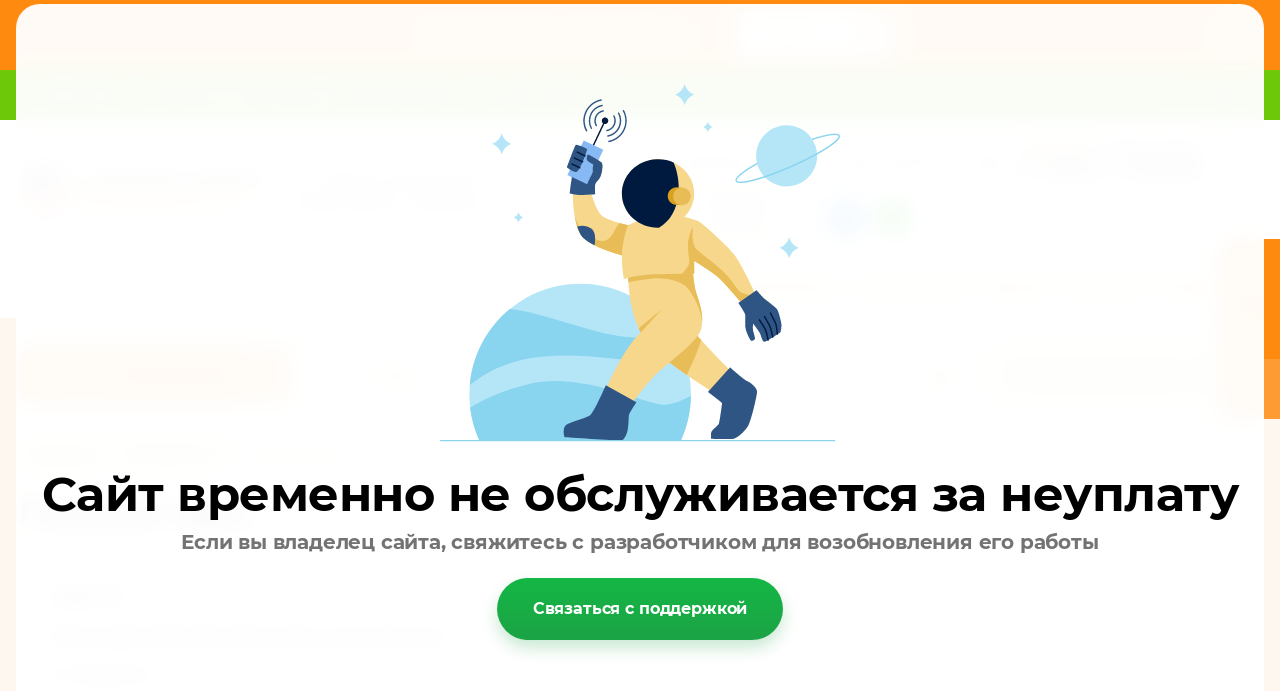

--- FILE ---
content_type: text/html; charset=utf-8
request_url: https://terrycom.ru/glavnyy-ofis
body_size: 74341
content:
<!DOCTYPE html>
<html data-wf-page="5c3b598191db030be7577d33" data-wf-site="5c18c320997c256f5317756a" lang="ru">

<head>
	<meta charset="utf-8">
	<meta name="robots" content="all"/>
	<title>Главный офис</title>
	
	<meta content="Webflow" name="generator">
	<meta name="description" content="Главный офис">
	<meta name="keywords" content="Главный офис">
	<meta name="SKYPE_TOOLBAR" content="SKYPE_TOOLBAR_PARSER_COMPATIBLE">
	<meta name="viewport" content="width=device-width, initial-scale=1.0, maximum-scale=1.0, user-scalable=no">
	<meta name="format-detection" content="telephone=no">
	<meta http-equiv="x-rim-auto-match" content="none">
	
		
	
		<style>
			.remodal {display: none;} .name { margin-bottom: 5px; font-size: 20px;} body .company-info__left .name.site-name { margin-bottom: 0;} .right-pannel.fix_right_hover .cart-container .cart_1{    display: flex; width: 200px; min-width: 200px; transition: all 0s ease-in-out;} .cat-title-text { padding: 8px 20px 8px 30px;} .timer-block__date span{display:inline-block;vertical-align:middle;width:46px;height:46px;border-radius:6px;font-size:18px;line-height:46px;font-weight:700;text-align:center}.timer-block__date ins{opacity:.5;display:inline-block;vertical-align:middle;width:4px;height:14px;margin:0 8px} @media (min-width: 1261px){body .company-info__left.logo_left{display:flex;align-items:center;width:380px}body .logo_left .link{font-size:26px}}body .logo_left .desc{line-height:1.1}body .site-logo{display:inline-block;vertical-align:middle;margin:5px 20px 5px 0}body .name{margin-bottom:0}body .company-info__left .name.site-name + .site-desc{margin-top:5px;display:block}body .company-info__left > .name{display:inline-block;vertical-align:middle}@media (min-width: 1261px){body .logo_left .site-logo{flex-shrink:0}}
		</style>
	
	
			<link rel="stylesheet" href="/g/libs/jqueryui/datepicker-and-slider/css/jquery-ui.css">
		<link rel="stylesheet" href="/g/libs/lightgallery/v1.2.19/lightgallery.css">
		<link rel="stylesheet" href="/g/libs/remodal/css/remodal.css">
		<link rel="stylesheet" href="/g/libs/remodal/css/remodal-default-theme.css">
		<link href="https://fonts.googleapis.com/css?family=Roboto:300,400,500,700,900&display=swap&amp;subset=cyrillic,cyrillic-ext,latin-ext" rel="stylesheet">
	
	<script src="/g/libs/jquery/1.10.2/jquery.min.js"></script>
	
				<link rel="stylesheet" href="/g/css/styles_articles_tpl.css">
<meta name="yandex-verification" content="1c136199245c7711" />
<meta name="yandex-verification" content="d661e6d3b1da173d" />
<meta name="yandex-verification" content="d661e6d3b1da173d" />
<meta name="google-site-verification" content="E9dPrBAqEOGNM53Z2ixcnm0grJrwmBC8GscB8wZR4P4" />
<link rel='stylesheet' type='text/css' href='/shared/highslide-4.1.13/highslide.min.css'/>
<script type='text/javascript' src='/shared/highslide-4.1.13/highslide-full.packed.js'></script>
<script type='text/javascript'>
hs.graphicsDir = '/shared/highslide-4.1.13/graphics/';
hs.outlineType = null;
hs.showCredits = false;
hs.lang={cssDirection:'ltr',loadingText:'Загрузка...',loadingTitle:'Кликните чтобы отменить',focusTitle:'Нажмите чтобы перенести вперёд',fullExpandTitle:'Увеличить',fullExpandText:'Полноэкранный',previousText:'Предыдущий',previousTitle:'Назад (стрелка влево)',nextText:'Далее',nextTitle:'Далее (стрелка вправо)',moveTitle:'Передвинуть',moveText:'Передвинуть',closeText:'Закрыть',closeTitle:'Закрыть (Esc)',resizeTitle:'Восстановить размер',playText:'Слайд-шоу',playTitle:'Слайд-шоу (пробел)',pauseText:'Пауза',pauseTitle:'Приостановить слайд-шоу (пробел)',number:'Изображение %1/%2',restoreTitle:'Нажмите чтобы посмотреть картинку, используйте мышь для перетаскивания. Используйте клавиши вперёд и назад'};</script>

<!-- 46b9544ffa2e5e73c3c971fe2ede35a5 -->
<script type='text/javascript' src='/shared/s3/js/lang/ru.js'></script>
<script type='text/javascript' src='/shared/s3/js/common.min.js'></script>
<link rel='stylesheet' type='text/css' href='/shared/s3/css/calendar.css' /><link rel="icon" href="/favicon.png" type="image/png">
	<link rel="apple-touch-icon" href="/thumb/2/LWXycLAsrYVHUeczKuvz_w/r/favicon.png">
	<link rel="apple-touch-icon" sizes="57x57" href="/thumb/2/cSiQoKjZkTMIo0ziQoXd3Q/57c57/favicon.png">
	<link rel="apple-touch-icon" sizes="60x60" href="/thumb/2/ADHYAP_QOPaTX7kCwZk1yQ/60c60/favicon.png">
	<link rel="apple-touch-icon" sizes="72x72" href="/thumb/2/NUeGOwT7ccqi0vKCk5c7CQ/72c72/favicon.png">
	<link rel="apple-touch-icon" sizes="76x76" href="/thumb/2/hXphuvuCGMlCNmPwtBK8JQ/76c76/favicon.png">
	<link rel="apple-touch-icon" sizes="114x114" href="/thumb/2/eu_DCr8HaH-4Fl9Q5T1Yug/114c114/favicon.png">
	<link rel="apple-touch-icon" sizes="120x120" href="/thumb/2/3MmgBXK7FEpfGfzqoDIQig/120c120/favicon.png">
	<link rel="apple-touch-icon" sizes="144x144" href="/thumb/2/j9LDtrtN_JRbLahuwp6tEA/144c144/favicon.png">
	<link rel="apple-touch-icon" sizes="152x152" href="/thumb/2/hJpSN6oEQd3e9064W7B_Jg/152c152/favicon.png">
	<link rel="apple-touch-icon" sizes="180x180" href="/thumb/2/f_vyPxiafrQ-f6zkloMaLQ/180c180/favicon.png">
	
	<meta name="msapplication-TileImage" content="/thumb/2/bmMZwZpxmRExzY98ed18Wg/c/favicon.png">
	<meta name="msapplication-square70x70logo" content="/thumb/2/u4ZCgXlIt0M0m6gZuZtRyQ/70c70/favicon.png">
	<meta name="msapplication-square150x150logo" content="/thumb/2/foNNC3kvbPYBac4AKEENng/150c150/favicon.png">
	<meta name="msapplication-wide310x150logo" content="/thumb/2/4xXaTyEaqfQGm4mLgRUUfg/310c150/favicon.png">
	<meta name="msapplication-square310x310logo" content="/thumb/2/rmdEXcb0zBLSx3J7TTuAiw/310c310/favicon.png">

<!--s3_require-->
<link rel="stylesheet" href="/g/basestyle/1.0.1/user/user.css" type="text/css"/>
<link rel="stylesheet" href="/g/basestyle/1.0.1/user/user.blue.css" type="text/css"/>
<script type="text/javascript" src="/g/basestyle/1.0.1/user/user.js" async></script>
<!--/s3_require-->

<!--s3_goal-->
<script src="/g/s3/goal/1.0.0/s3.goal.js"></script>
<script>new s3.Goal({map:{"436909":{"goal_id":"436909","object_id":"5592415","event":"submit","system":"metrika","label":"c6ec8d1caf5a7884","code":"anketa"},"522707":{"goal_id":"522707","object_id":"18946301","event":"submit","system":"metrika","label":"215537a6f4dbff9d","code":"anketa"},"657307":{"goal_id":"657307","object_id":"18945901","event":"submit","system":"metrika","label":"fc181480385a27a8","code":"anketa"}}, goals: [], ecommerce:[]});</script>
<!--/s3_goal-->
					
		
		
		
			<link rel="stylesheet" type="text/css" href="/g/shop2v2/default/css/theme.less.css">		
			<script type="text/javascript" src="/g/printme.js"></script>
		<script type="text/javascript" src="/g/shop2v2/default/js/tpl.js"></script>
		<script type="text/javascript" src="/g/shop2v2/default/js/baron.min.js"></script>
		
			<script type="text/javascript" src="/g/shop2v2/default/js/shop2.2.js"></script>
		
	<script type="text/javascript">shop2.init({"productRefs": null,"apiHash": {"getSearchMatches":"a83a26dd04b313b7e6b4edd27b821ecd","getFolderCustomFields":"5b43ab4250c94b0c4008bbf058e569d5","getProductListItem":"a06bb12d29748d14fbf69f11260beb16","cartAddItem":"b128e0788d4d586b27b9cbc5c092ef7a","cartRemoveItem":"69f45748a06c397ea5b0451e1c0de524","cartUpdate":"f2e76c39dcc7407880d8b8e087b3b269","cartRemoveCoupon":"5c36d330dd03c87657bfd3cfbe2680c6","cartAddCoupon":"01dd8d1c363f1e7ad5a7c3713bd18033","deliveryCalc":"2ddbaca0747815081ceb6ffc67eb5dfe","printOrder":"36bb2a6f6ae496c84e978207df02585c","cancelOrder":"a7d73758996815be36b4b975f88aec7d","cancelOrderNotify":"a66587024c8284db06f53618ca96b928","repeatOrder":"fdc4b3ef280e63ccc3a17ccc9a418ec7","paymentMethods":"5390e2473664cf41039c0e6947418fc2","compare":"266f6af8d8342c5d68f992ebd7314a9b","getPromoProducts":"fb0fa5c4d345115ad16b57181f8742ab"},"hash": null,"verId": 1168300,"mode": "","step": "","uri": "/magazin","IMAGES_DIR": "/d/","my": {"gr_new_contats_popup":true,"show_sections":false,"lazy_load_subpages":true,"gr_pagelist_lazy_load":true,"price_fa_rouble":true,"buy_alias":"\u0412 \u043a\u043e\u0440\u0437\u0438\u043d\u0443","buy_mod":true,"buy_kind":true,"on_shop2_btn":true,"hide_article":true,"gr_selected_theme":16,"gr_buy_btn_data_url":true,"gr_product_quick_view":true,"gr_shop2_msg":true,"gr_timer_top":true,"fix_right_hover":true,"gr_img_lazyload":true},"shop2_cart_order_payments": 1,"cf_margin_price_enabled": 0,"maps_yandex_key":"","maps_google_key":""});</script>
<style type="text/css">.product-item-thumb {width: 400px;}.product-item-thumb .product-image, .product-item-simple .product-image {height: 400px;width: 400px;}.product-item-thumb .product-amount .amount-title {width: 304px;}.product-item-thumb .product-price {width: 350px;}.shop2-product .product-side-l {width: 250px;}.shop2-product .product-image {height: 250px;width: 250px;}.shop2-product .product-thumbnails li {width: 73px;height: 73px;}</style>
	
		<!-- Custom js -->
		<script src="/g/libs/timer/js/timer.js" charset="utf-8"></script>
		<script src="/g/libs/jquery-match-height/0.7.2/jquery.matchHeight.min.js" charset="utf-8"></script>
		<script src="/g/libs/jquery-responsive-tabs/1.6.3/jquery.responsiveTabs.min.js" charset="utf-8"></script>
		<script src="/g/libs/lightgallery/v1.2.19/lightgallery.js" charset="utf-8"></script>
		<script src="/g/libs/jquery-slick/1.6.0/slick.min.js" charset="utf-8"></script>
		<script src="/g/libs/remodal/js/remodal.js" charset="utf-8"></script>
		<script src="/g/libs/flexmenu/1.4.2/flexmenu.min.js"></script>
		<script src="/g/libs/vanilla-lazyload/17.1.0/lazyload.min.js"></script>		
		<script src="/g/templates/shop2/2.79.2/js/animit.js"></script>
		<script src="/g/templates/shop2/2.79.2/js/waslide.js"></script>
		<!-- Custom js -->
		
		<link rel="stylesheet" href="/g/libs/jquery-popover/0.0.4/jquery.popover.css">
	<script src="/g/libs/jquery-popover/0.0.4/jquery.popover.js"></script>
	
			<script src="/g/libs/jquery-zoom/1.7.21/js/jquery.zoom.min.js"></script>
				<script src="/g/templates/shop2/2.101.2/css/special_timer_popup/special_timer_popup.js"></script>
				<script src="/g/templates/shop2/2.101.2/css/recent_block/recent_block.js"></script>
				<script src="/g/templates/shop2/2.101.2/css/lazy_load/lazy_load.js"></script>
				<script src="/g/templates/shop2/2.101.2/css/product_preview_popup/product_preview_popup.js"></script>
				<script src="/g/templates/shop2/2.101.2/css/quick_view_popup/quick_view_popup.js"></script>
				<script src="/g/templates/shop2/2.101.2/css/cart_preview_popup/cart_preview_popup.js"></script>
			
	<!-- [if lt IE 9]>
	<script src="https://cdnjs.cloudflare.com/ajax/libs/html5shiv/3.7.3/html5shiv.min.js" type="text/javascript"></script>
	<![endif] -->
		
	
		
								    <link rel="stylesheet" href="/g/templates/shop2/2.101.2/themes/theme11/theme.scss.css">
							
	<!-- webflow -->
	
		<script type="text/javascript">
		    !function(o,c){var n=c.documentElement,t=" w-mod-";n.className+=t+"js",("ontouchstart"in o||o.DocumentTouch&&c instanceof DocumentTouch)&&(n.className+=t+"touch")}(window,document);
		</script>
	
	<!-- webflow -->
	
		
			<link rel="stylesheet" href="/g/templates/shop2/2.101.2/video-surveillance/css/corrections.css">
		
			<link rel="stylesheet" href="/g/templates/shop2/2.101.2/uneversaly-shop/css/global_styles.css">
		
		
	</head><link rel="stylesheet" href="/t/v525/images/seostyle_an.scss.css">
	

<body class="body site universal_copy">
	
			
			
<div class="site__wrapper">
	
										
					<div class="remodal cart-remodal" data-remodal-id="cart-preview-popup" role="dialog" data-remodal-options="hashTracking: false">
	<button data-remodal-action="close" class="close-button remodal-close-btn">
		<span>Закрыть</span>
	</button>
	<div class="cart-remodal__body"></div>
</div>				
	<div class="burger-block">
		<div class="burger-block__section">
			<div class="burger-close">&nbsp;</div>
			<div class="burger-block__menu">Меню</div>
			<div class="burger-cabinet">
				<a href="#login-form" class="top-pannel_cabinet left-pannel w-nav-link w--nav-link-open">Кабинет</a>
			</div>
			<div class="burger-folders">
				<div class="burger-title cat-title-text">Каталог</div>
				<div class="burger-folders__body">
					<ul class="burger-folders__list menu-default">
											         					         					         					         					    					         					              					              					                   <li class="firstlevel sublevel">
					                   				                        		<a class="cat-item_link hasArrow has_icon_item" href="/magazin/folder/strojmaterial">
				                                					                                
					                                						                                		<span class="cat-item__pic">
					                                			 
					                                				<img src="/g/spacer.gif" data-src="/thumb/2/_up7btdkdGPCiOseKZXeVw/22c22/d/cnhjq.png" class="lazy" alt="Стройматериал">
					                                								                                		</span>
					                                							                                						                                	
				                                				                                <span class="cat-item__title">Стройматериал</span>
				                            </a>
			                            					                   	
					              					         					         					         					         					    					         					              					                   					                        <ul>
					                            <li class="parentItem"><a href="/magazin/folder/strojmaterial"><span>Стройматериал</span></a></li>
					                    						              					              					                   <li class=""><a href="/magazin/folder/pol-iz-sendvich-paneley"><span>Пол и потолок</span></a>
					              					         					         					         					         					    					         					              					                   					                        </li>
					                        					                   					              					              					                   <li class="sublevel"><a class="hasArrow" href="/magazin/folder/krovlya-m-kv"><span>Кровля</span></a>
					              					         					         					         					         					    					         					              					                   					                        <ul>
					                            <li class="parentItem"><a href="/magazin/folder/krovlya-m-kv"><span>Кровля</span></a></li>
					                    						              					              					                   <li class=""><a href="/magazin/folder/ustrojstvo-krovli-s-montazhem-i-materialom"><span>Устройство кровли с монтажем и материалом</span></a>
					              					         					         					         					         					    					         					              					                   					                        </li>
					                        					                             </ul></li>
					                        					                   					              					              					                   <li class="sublevel"><a class="hasArrow" href="/magazin/folder/kirpich"><span>Стеновые материалы</span></a>
					              					         					         					         					         					    					         					              					                   					                        <ul>
					                            <li class="parentItem"><a href="/magazin/folder/kirpich"><span>Стеновые материалы</span></a></li>
					                    						              					              					                   <li class=""><a href="/magazin/folder/karkasno-panelnyye-moduli"><span>Деревянные каркасные сэндвич-панели</span></a>
					              					         					         					         					         					    					         					              					                   					                        </li>
					                        					                             </ul></li>
					                        					                   					              					              					                   <li class="sublevel"><a class="hasArrow" href="/magazin/folder/ekspluatiruemaya-krovlya"><span>Эксплуатируемая кровля</span></a>
					              					         					         					         					         					    					         					              					                   					                        <ul>
					                            <li class="parentItem"><a href="/magazin/folder/ekspluatiruemaya-krovlya"><span>Эксплуатируемая кровля</span></a></li>
					                    						              					              					                   <li class=""><a href="/magazin/folder/reguliruemye-opory-dlya-terras-otkrytyh-zhilyh-i-komercheskih-prostranstv"><span>Регулируемая опора для монтажа пола на прямых кровлях и открытых террасах, с устройством водостока</span></a>
					              					         					         					         					         					    					         					              					                   					                        </li>
					                        					                   					              					              					                   <li class="sublevel"><a class="hasArrow" href="/magazin/folder/plitka-dlya-ekspluatiruemoj-krovli"><span>Плитка для эксплуатируемой кровли</span></a>
					              					         					         					         					         					    					         					              					                   					                        <ul>
					                            <li class="parentItem"><a href="/magazin/folder/plitka-dlya-ekspluatiruemoj-krovli"><span>Плитка для эксплуатируемой кровли</span></a></li>
					                    						              					              					                   <li class=""><a href="/magazin/folder/plitka-na-osnove-vysokoprochnogo-betona-i-kroshki-naturalnyh-kamnej-mramor-granit"><span>Плитка на основе высокопрочного бетона и крошки натуральных камней (мрамор, гранит).</span></a>
					              					         					         					         					         					    					         					              					                   					                        </li>
					                        					                   					              					              					                   <li class=""><a href="/magazin/folder/granitnaya-plitka"><span>Гранитная плитка</span></a>
					              					         					         					         					         					    					         					              					                   					                        </li>
					                        					                   					              					              					                   <li class=""><a href="/magazin/folder/aglomeratnaya-plitka-gangart"><span>Агломератная плитка Gangart</span></a>
					              					         					         					         					         					    					         					              					                   					                        </li>
					                        					                             </ul></li>
					                        					                             </ul></li>
					                        					                   					              					              					                   <li class="sublevel"><a class="hasArrow" href="/magazin/folder/ventilyaciya"><span>Вентиляция кровли</span></a>
					              					         					         					         					         					    					         					              					                   					                        <ul>
					                            <li class="parentItem"><a href="/magazin/folder/ventilyaciya"><span>Вентиляция кровли</span></a></li>
					                    						              					              					                   <li class=""><a href="/magazin/folder/krovelnye-deflektory-dlya-ventilyacii"><span>Турбодефлектор для вентиляции дома и подкровельного пространства</span></a>
					              					         					         					         					         					    					         					              					                   					                        </li>
					                        					                             </ul></li>
					                        					                   					              					              					                   <li class=""><a href="/magazin/folder/zamenitel-betona-kompozit"><span>Заменитель бетона (композит)</span></a>
					              					         					         					         					         					    					         					              					                   					                        </li>
					                        					                             </ul></li>
					                        					                   					              					              					                   <li class="firstlevel sublevel">
					                   				                        		<a class="cat-item_link hasArrow has_icon_item" href="/magazin/folder/sadovoye-i-landshaftnoye-oborudovaniye">
				                                					                                
					                                						                                		<span class="cat-item__pic">
					                                			 
					                                				<img src="/g/spacer.gif" data-src="/thumb/2/k8AbDiSj0cKt1-qwM-1Z4Q/22c22/d/unnamed.jpg" class="lazy" alt="Ландшафт и озеленение">
					                                								                                		</span>
					                                							                                						                                	
				                                				                                <span class="cat-item__title">Ландшафт и озеленение</span>
				                            </a>
			                            					                   	
					              					         					         					         					         					    					         					              					                   					                        <ul>
					                            <li class="parentItem"><a href="/magazin/folder/sadovoye-i-landshaftnoye-oborudovaniye"><span>Ландшафт и озеленение</span></a></li>
					                    						              					              					                   <li class="sublevel"><a class="hasArrow" href="/magazin/folder/avtopoliv"><span>Оборудование для Автополива</span></a>
					              					         					         					         					         					    					         					              					                   					                        <ul>
					                            <li class="parentItem"><a href="/magazin/folder/avtopoliv"><span>Оборудование для Автополива</span></a></li>
					                    						              					              					                   <li class=""><a href="/magazin/folder/forsunki"><span>Форсунки</span></a>
					              					         					         					         					         					    					         					              					                   					                        </li>
					                        					                   					              					              					                   <li class=""><a href="/magazin/folder/staticheskiye-dozhdevateli"><span>Статические дождеватели / Спринклеры</span></a>
					              					         					         					         					         					    					         					              					                   					                        </li>
					                        					                   					              					              					                   <li class=""><a href="/magazin/folder/rotatory"><span>Ротаторы</span></a>
					              					         					         					         					         					    					         					              					                   					                        </li>
					                        					                   					              					              					                   <li class=""><a href="/magazin/folder/rotornyye-dozhdevateli"><span>Роторные дождеватели</span></a>
					              					         					         					         					         					    					         					              					                   					                        </li>
					                        					                   					              					              					                   <li class=""><a href="/magazin/folder/gibkiye-soyedineniya"><span>Гибкие соединения</span></a>
					              					         					         					         					         					    					         					              					                   					                        </li>
					                        					                   					              					              					                   <li class="sublevel"><a class="hasArrow" href="/magazin/folder/elektromagnitnyye-klapany"><span>Электромагнитные клапана</span></a>
					              					         					         					         					         					    					         					              					                   					                        <ul>
					                            <li class="parentItem"><a href="/magazin/folder/elektromagnitnyye-klapany"><span>Электромагнитные клапана</span></a></li>
					                    						              					              					                   <li class=""><a href="/magazin/folder/fitingi-dlya-elektomagnitnykh-klapanov"><span>Фитинги для электомагнитных клапанов</span></a>
					              					         					         					         					         					    					         					              					                   					                        </li>
					                        					                             </ul></li>
					                        					                   					              					              					                   <li class="sublevel"><a class="hasArrow" href="/magazin/folder/bloki-upravleniya"><span>Контролеры управления поливом</span></a>
					              					         					         					         					         					    					         					              					                   					                        <ul>
					                            <li class="parentItem"><a href="/magazin/folder/bloki-upravleniya"><span>Контролеры управления поливом</span></a></li>
					                    						              					              					                   <li class=""><a href="/magazin/folder/bezprovodnoy"><span>Контроллер беспроводной</span></a>
					              					         					         					         					         					    					         					              					                   					                        </li>
					                        					                   					              					              					                   <li class=""><a href="/magazin/folder/kontroller-wi-fi"><span>Контроллер Wi-Fi</span></a>
					              					         					         					         					         					    					         					              					                   					                        </li>
					                        					                   					              					              					                   <li class=""><a href="/magazin/folder/provodnoy"><span>Контроллер проводной</span></a>
					              					         					         					         					         					    					         					              					                   					                        </li>
					                        					                             </ul></li>
					                        					                   					              					              					                   <li class=""><a href="/magazin/folder/moduli-rasshireniya-dlya-kontrolerov-1"><span>Модули расширения для контролеров</span></a>
					              					         					         					         					         					    					         					              					                   					                        </li>
					                        					                   					              					              					                   <li class=""><a href="/magazin/folder/datchiki-i-sensory"><span>Датчики и сенсоры</span></a>
					              					         					         					         					         					    					         					              					                   					                        </li>
					                        					                   					              					              					                   <li class=""><a href="/magazin/folder/vodyanyye-rozetki"><span>Водяные розетки</span></a>
					              					         					         					         					         					    					         					              					                   					                        </li>
					                        					                   					              					              					                   <li class=""><a href="/magazin/folder/koroba-dlya-klapanov"><span>Короба для клапанов</span></a>
					              					         					         					         					         					    					         					              					                   					                        </li>
					                        					                   					              					              					                   <li class="sublevel"><a class="hasArrow" href="/magazin/folder/kapelnyy-poliv"><span>Капельный полив</span></a>
					              					         					         					         					         					    					         					              					                   					                        <ul>
					                            <li class="parentItem"><a href="/magazin/folder/kapelnyy-poliv"><span>Капельный полив</span></a></li>
					                    						              					              					                   <li class=""><a href="/magazin/folder/fitingi-kapelnogo-poliva"><span>Фитинги капельного полива</span></a>
					              					         					         					         					         					    					         					              					                   					                        </li>
					                        					                   					              					              					                   <li class=""><a href="/magazin/folder/shlangi-kapelnogo-poliva"><span>Шланги капельного полива</span></a>
					              					         					         					         					         					    					         					              					                   					                        </li>
					                        					                   					              					              					                   <li class=""><a href="/magazin/folder/kapelnitsy"><span>Капельницы</span></a>
					              					         					         					         					         					    					         					              					                   					                        </li>
					                        					                   					              					              					                   <li class=""><a href="/magazin/folder/babler"><span>Баблер</span></a>
					              					         					         					         					         					    					         					              					                   					                        </li>
					                        					                   					              					              					                   <li class=""><a href="/magazin/folder/komplekty-dlya-kapelnogo-poliva"><span>Комплекты для капельного полива</span></a>
					              					         					         					         					         					    					         					              					                   					                        </li>
					                        					                             </ul></li>
					                        					                   					              					              					                   <li class=""><a href="/magazin/folder/regulyatory-davleniya"><span>Регуляторы давления</span></a>
					              					         					         					         					         					    					         					              					                   					                        </li>
					                        					                   					              					              					                   <li class=""><a href="/magazin/folder/tumanoobrazovateli"><span>Туманообразователи</span></a>
					              					         					         					         					         					    					         					              					                   					                        </li>
					                        					                   					              					              					                   <li class=""><a href="/magazin/folder/filtra"><span>Фильтра</span></a>
					              					         					         					         					         					    					         					              					                   					                        </li>
					                        					                   					              					              					                   <li class=""><a href="/magazin/folder/nasosnoye-oborudovaniye-dlya-sistemy-avtopoliva"><span>Насосы для полива</span></a>
					              					         					         					         					         					    					         					              					                   					                        </li>
					                        					                   					              					              					                   <li class=""><a href="/magazin/folder/avtomatika-dlya-avtopoliva"><span>Автоматика для насосов</span></a>
					              					         					         					         					         					    					         					              					                   					                        </li>
					                        					                   					              					              					                   <li class=""><a href="/magazin/folder/elektrika-dlya-avtopoliva"><span>Электрика для автополива</span></a>
					              					         					         					         					         					    					         					              					                   					                        </li>
					                        					                   					              					              					                   <li class=""><a href="/magazin/folder/komplektuyushchiye-dlya-poliva"><span>Иные комплектующие для полива</span></a>
					              					         					         					         					         					    					         					              					                   					                        </li>
					                        					                             </ul></li>
					                        					                   					              					              					                   <li class=""><a href="/magazin/folder/gryadki"><span>Грядки и клумбы</span></a>
					              					         					         					         					         					    					         					              					                   					                        </li>
					                        					                   					              					              					                   <li class=""><a href="/magazin/folder/terasnaya-doska-1"><span>Террасная доска</span></a>
					              					         					         					         					         					    					         					              					                   					                        </li>
					                        					                   					              					              					                   <li class="sublevel"><a class="hasArrow" href="/magazin/folder/vse-dlya-otdykha-i-razvlecheniy"><span>Детское игровое оборудование</span></a>
					              					         					         					         					         					    					         					              					                   					                        <ul>
					                            <li class="parentItem"><a href="/magazin/folder/vse-dlya-otdykha-i-razvlecheniy"><span>Детское игровое оборудование</span></a></li>
					                    						              					              					                   <li class=""><a href="/magazin/folder/detskiye-igrovyye-derevyannyye-ploshchadki-dlya-dachi-dip"><span>Детские игровые деревянные площадки для дачи (ДИП)</span></a>
					              					         					         					         					         					    					         					              					                   					                        </li>
					                        					                   					              					              					                   <li class=""><a href="/magazin/folder/zimniye-igrovyye-derevyannyye-gorki"><span>Зимние игровые деревянные горки</span></a>
					              					         					         					         					         					    					         					              					                   					                        </li>
					                        					                   					              					              					                   <li class="sublevel"><a class="hasArrow" href="/magazin/folder/pesochnitsy"><span>Песочницы</span></a>
					              					         					         					         					         					    					         					              					                   					                        <ul>
					                            <li class="parentItem"><a href="/magazin/folder/pesochnitsy"><span>Песочницы</span></a></li>
					                    						              					              					                   <li class=""><a href="/magazin/folder/pesochnyye-dvoriki"><span>Песочные дворики</span></a>
					              					         					         					         					         					    					         					              					                   					                        </li>
					                        					                   					              					              					                   <li class=""><a href="/magazin/folder/pesochnitsy-1"><span>Песочницы</span></a>
					              					         					         					         					         					    					         					              					                   					                        </li>
					                        					                             </ul></li>
					                        					                   					              					              					                   <li class="sublevel"><a class="hasArrow" href="/magazin/folder/sportivnoye-oborudovaniye"><span>Спортивное оборудование</span></a>
					              					         					         					         					         					    					         					              					                   					                        <ul>
					                            <li class="parentItem"><a href="/magazin/folder/sportivnoye-oborudovaniye"><span>Спортивное оборудование</span></a></li>
					                    						              					              					                   <li class=""><a href="/magazin/folder/rukokhody"><span>Рукоходы</span></a>
					              					         					         					         					         					    					         					              					                   					                        </li>
					                        					                             </ul></li>
					                        					                   					              					              					                   <li class="sublevel"><a class="hasArrow" href="/magazin/folder/karuseli-kacheli-balansiry"><span>Карусели,качели,балансиры</span></a>
					              					         					         					         					         					    					         					              					                   					                        <ul>
					                            <li class="parentItem"><a href="/magazin/folder/karuseli-kacheli-balansiry"><span>Карусели,качели,балансиры</span></a></li>
					                    						              					              					                   <li class=""><a href="/magazin/folder/balansiry"><span>Балансиры</span></a>
					              					         					         					         					         					    					         					              					                   					                        </li>
					                        					                   					              					              					                   <li class=""><a href="/magazin/folder/karuseli"><span>Карусели</span></a>
					              					         					         					         					         					    					         					              					                   					                        </li>
					                        					                   					              					              					                   <li class=""><a href="/magazin/folder/kacheli"><span>Качели</span></a>
					              					         					         					         					         					    					         					              					                   					                        </li>
					                        					                             </ul></li>
					                        					                   					              					              					                   <li class=""><a href="/magazin/folder/gorki"><span>Горки</span></a>
					              					         					         					         					         					    					         					              					                   					                        </li>
					                        					                   					              					              					                   <li class=""><a href="/magazin/folder/detskiye-igrovyye-kompleksy-dik"><span>Детские игровые комплексы (ДИК)</span></a>
					              					         					         					         					         					    					         					              					                   					                        </li>
					                        					                   					              					              					                   <li class=""><a href="/magazin/folder/batuty"><span>Батуты</span></a>
					              					         					         					         					         					    					         					              					                   					                        </li>
					                        					                   					              					              					                   <li class=""><a href="/magazin/folder/dopolnitelnoye-oborudovaniye-dlya-detskikh-derevyannykh-ploshchadok-i-sportivno-igrovykh-kompleksov"><span>Дополнительное оборудование для детских деревянных площадок и спортивно-игровых комплексов.</span></a>
					              					         					         					         					         					    					         					              					                   					                        </li>
					                        					                             </ul></li>
					                        					                   					              					              					                   <li class="sublevel"><a class="hasArrow" href="/magazin/folder/skameyki"><span>Скамейки</span></a>
					              					         					         					         					         					    					         					              					                   					                        <ul>
					                            <li class="parentItem"><a href="/magazin/folder/skameyki"><span>Скамейки</span></a></li>
					                    						              					              					                   <li class=""><a href="/magazin/folder/kovannyye"><span>Кованные</span></a>
					              					         					         					         					         					    					         					              					                   					                        </li>
					                        					                   					              					              					                   <li class=""><a href="/magazin/folder/stalnyye-1"><span>Стальные</span></a>
					              					         					         					         					         					    					         					              					                   					                        </li>
					                        					                   					              					              					                   <li class=""><a href="/magazin/folder/chugunnyye"><span>Чугунные</span></a>
					              					         					         					         					         					    					         					              					                   					                        </li>
					                        					                             </ul></li>
					                        					                   					              					              					                   <li class="sublevel"><a class="hasArrow" href="/magazin/folder/sadovo-parkovaya-arkhitektura"><span>Садово-парковый декор</span></a>
					              					         					         					         					         					    					         					              					                   					                        <ul>
					                            <li class="parentItem"><a href="/magazin/folder/sadovo-parkovaya-arkhitektura"><span>Садово-парковый декор</span></a></li>
					                    						              					              					                   <li class=""><a href="/magazin/folder/pepelnitsy"><span>Пепельницы</span></a>
					              					         					         					         					         					    					         					              					                   					                        </li>
					                        					                   					              					              					                   <li class=""><a href="/magazin/folder/mangaly"><span>Мангалы</span></a>
					              					         					         					         					         					    					         					              					                   					                        </li>
					                        					                   					              					              					                   <li class=""><a href="/magazin/folder/pochtovyye-yashchiki"><span>Почтовые ящики</span></a>
					              					         					         					         					         					    					         					              					                   					                        </li>
					                        					                   					              					              					                   <li class=""><a href="/magazin/folder/kormushka-dlya-ptits"><span>Кормушка для птиц</span></a>
					              					         					         					         					         					    					         					              					                   					                        </li>
					                        					                             </ul></li>
					                        					                   					              					              					                   <li class=""><a href="/magazin/folder/ograzhdenie-dlya-terrasy-iz-dpk-s-tisneniem"><span>Ограждение для террасы из ДПК с тиснением</span></a>
					              					         					         					         					         					    					         					              					                   					                        </li>
					                        					                             </ul></li>
					                        					                   					              					              					                   <li class="firstlevel sublevel">
					                   				                        		<a class="cat-item_link hasArrow has_icon_item" href="/magazin/folder/osveshchenie">
				                                					                                
					                                						                                		<span class="cat-item__pic">
					                                			 
					                                				<img src="/g/spacer.gif" data-src="/thumb/2/wHlxZARJ4wjUobzT83_jYg/22c22/d/111_1.jpg" class="lazy" alt="Освещение">
					                                								                                		</span>
					                                							                                						                                	
				                                				                                <span class="cat-item__title">Освещение</span>
				                            </a>
			                            					                   	
					              					         					         					         					         					    					         					              					                   					                        <ul>
					                            <li class="parentItem"><a href="/magazin/folder/osveshchenie"><span>Освещение</span></a></li>
					                    						              					              					                   <li class="sublevel"><a class="hasArrow" href="/magazin/folder/ulichnoye-osveshcheniye"><span>Ландшафтно садовое освещение</span></a>
					              					         					         					         					         					    					         					              					                   					                        <ul>
					                            <li class="parentItem"><a href="/magazin/folder/ulichnoye-osveshcheniye"><span>Ландшафтно садовое освещение</span></a></li>
					                    						              					              					                   <li class="sublevel"><a class="hasArrow" href="/magazin/folder/gruntovoye-osveshcheniye-1"><span>Кованные фонари</span></a>
					              					         					         					         					         					    					         					              					                   					                        <ul>
					                            <li class="parentItem"><a href="/magazin/folder/gruntovoye-osveshcheniye-1"><span>Кованные фонари</span></a></li>
					                    						              					              					                   <li class=""><a href="/magazin/folder/stolbiki-do-40-sm"><span>Столбики</span></a>
					              					         					         					         					         					    					         					              					                   					                        </li>
					                        					                   					              					              					                   <li class=""><a href="/magazin/folder/bra-1"><span>Бра</span></a>
					              					         					         					         					         					    					         					              					                   					                        </li>
					                        					                   					              					              					                   <li class=""><a href="/magazin/folder/podvesy"><span>Подвесы</span></a>
					              					         					         					         					         					    					         					              					                   					                        </li>
					                        					                             </ul></li>
					                        					                   					              					              					                   <li class=""><a href="/magazin/folder/sadovyye-rozetki"><span>Садовые розетки</span></a>
					              					         					         					         					         					    					         					              					                   					                        </li>
					                        					                   					              					              					                   <li class=""><a href="/magazin/folder/lyustry"><span>Люстры</span></a>
					              					         					         					         					         					    					         					              					                   					                        </li>
					                        					                   					              					              					                   <li class="sublevel"><a class="hasArrow" href="/magazin/folder/landshaftnye-svetilniki-lummondo"><span>Ландшафтные светильники LUMMONDO</span></a>
					              					         					         					         					         					    					         					              					                   					                        <ul>
					                            <li class="parentItem"><a href="/magazin/folder/landshaftnye-svetilniki-lummondo"><span>Ландшафтные светильники LUMMONDO</span></a></li>
					                    						              					              					                   <li class=""><a href="/magazin/folder/svetilniki-lummondo-shadow-art"><span>Светильники LUMMONDO Shadow Art</span></a>
					              					         					         					         					         					    					         					              					                   					                        </li>
					                        					                   					              					              					                   <li class=""><a href="/magazin/folder/svetilniki-lummondo-antik"><span>Светильники LUMMONDO ANTIK</span></a>
					              					         					         					         					         					    					         					              					                   					                        </li>
					                        					                   					              					              					                   <li class=""><a href="/magazin/folder/svetilniki-lummondo-standard"><span>Светильники LUMMONDO STANDARD</span></a>
					              					         					         					         					         					    					         					              					                   					                        </li>
					                        					                   					              					              					                   <li class=""><a href="/magazin/folder/svetilniki-lummondo-teknik"><span>Светильники LUMMONDO TEKNIK</span></a>
					              					         					         					         					         					    					         					              					                   					                        </li>
					                        					                   					              					              					                   <li class=""><a href="/magazin/folder/rozetki-landshaftnye"><span>Розетки ландшафтные</span></a>
					              					         					         					         					         					    					         					              					                   					                        </li>
					                        					                   					              					              					                   <li class=""><a href="/magazin/folder/lampy"><span>Лампы</span></a>
					              					         					         					         					         					    					         					              					                   					                        </li>
					                        					                             </ul></li>
					                        					                             </ul></li>
					                        					                             </ul></li>
					                        					                   					              					              					                   <li class="firstlevel sublevel">
					                   				                        		<a class="cat-item_link hasArrow has_icon_item" href="/magazin/folder/otopleniye-dlya-pomeshcheniy">
				                                					                                
					                                						                                		<span class="cat-item__pic">
					                                			 
					                                				<img src="/g/spacer.gif" data-src="/thumb/2/yvi8u9pAqhECthCuMAhWaQ/22c22/d/opqzpyjvrmi.jpg" class="lazy" alt="Отопление и Водоснабжение">
					                                								                                		</span>
					                                							                                						                                	
				                                				                                <span class="cat-item__title">Отопление и Водоснабжение</span>
				                            </a>
			                            					                   	
					              					         					         					         					         					    					         					              					                   					                        <ul>
					                            <li class="parentItem"><a href="/magazin/folder/otopleniye-dlya-pomeshcheniy"><span>Отопление и Водоснабжение</span></a></li>
					                    						              					              					                   <li class="sublevel"><a class="hasArrow" href="/magazin/folder/infrakrasnoe-otoplenie"><span>Инфракрасное отопление</span></a>
					              					         					         					         					         					    					         					              					                   					                        <ul>
					                            <li class="parentItem"><a href="/magazin/folder/infrakrasnoe-otoplenie"><span>Инфракрасное отопление</span></a></li>
					                    						              					              					                   <li class=""><a href="/magazin/folder/teplyj-pol"><span>Нагревательный мат</span></a>
					              					         					         					         					         					    					         					              					                   					                        </li>
					                        					                   					              					              					                   <li class="sublevel"><a class="hasArrow" href="/magazin/folder/plenochnoe-otoplenie"><span>Электрический теплый пол</span></a>
					              					         					         					         					         					    					         					              					                   					                        <ul>
					                            <li class="parentItem"><a href="/magazin/folder/plenochnoe-otoplenie"><span>Электрический теплый пол</span></a></li>
					                    						              					              					                   <li class=""><a href="/magazin/folder/potolochnoe-otoplenie"><span>Потолочное отопление</span></a>
					              					         					         					         					         					    					         					              					                   					                        </li>
					                        					                             </ul></li>
					                        					                   					              					              					                   <li class=""><a href="/magazin/folder/samoreguliruyushchiysya-kabel-obogrev-krysh-vodostokov-trotuarov"><span>Саморегулирующийся кабель (обогрев крыш, водостоков, тротуаров)</span></a>
					              					         					         					         					         					    					         					              					                   					                        </li>
					                        					                   					              					              					                   <li class="sublevel"><a class="hasArrow" href="/magazin/folder/termoregulyatory"><span>Терморегуляторы</span></a>
					              					         					         					         					         					    					         					              					                   					                        <ul>
					                            <li class="parentItem"><a href="/magazin/folder/termoregulyatory"><span>Терморегуляторы</span></a></li>
					                    						              					              					                   <li class=""><a href="/magazin/folder/bytovyye-termoregulyatory"><span>Бытовые терморегуляторы</span></a>
					              					         					         					         					         					    					         					              					                   					                        </li>
					                        					                             </ul></li>
					                        					                   					              					              					                   <li class=""><a href="/magazin/folder/tovary-dlya-montazha"><span>Товары для монтажа</span></a>
					              					         					         					         					         					    					         					              					                   					                        </li>
					                        					                   					              					              					                   <li class=""><a href="/magazin/folder/nagrevatelnyj-kabel"><span>Нагревательный кабель</span></a>
					              					         					         					         					         					    					         					              					                   					                        </li>
					                        					                   					              					              					                   <li class=""><a href="/magazin/folder/rele-napryazheniya"><span>Реле напряжения</span></a>
					              					         					         					         					         					    					         					              					                   					                        </li>
					                        					                   					              					              					                   <li class=""><a href="/magazin/folder/gotovye-komplekty-plenochnogo-pola-heat-plus"><span>Готовые комплекты пленочного пола HEAT PLUS</span></a>
					              					         					         					         					         					    					         					              					                   					                        </li>
					                        					                   					              					              					                   <li class="sublevel"><a class="hasArrow" href="/magazin/folder/gotovye-komplekty-na-trubu"><span>Готовые Комплекты на Трубу</span></a>
					              					         					         					         					         					    					         					              					                   					                        <ul>
					                            <li class="parentItem"><a href="/magazin/folder/gotovye-komplekty-na-trubu"><span>Готовые Комплекты на Трубу</span></a></li>
					                    						              					              					                   <li class=""><a href="/magazin/folder/ne-ekranirovannyj-kabel"><span>Не экранированный кабель</span></a>
					              					         					         					         					         					    					         					              					                   					                        </li>
					                        					                   					              					              					                   <li class=""><a href="/magazin/folder/ekranirovannyj-kabel"><span>Экранированный кабель</span></a>
					              					         					         					         					         					    					         					              					                   					                        </li>
					                        					                             </ul></li>
					                        					                             </ul></li>
					                        					                   					              					              					                   <li class="sublevel"><a class="hasArrow" href="/magazin/folder/komplektuyushchiye"><span>Насосы и фильтра</span></a>
					              					         					         					         					         					    					         					              					                   					                        <ul>
					                            <li class="parentItem"><a href="/magazin/folder/komplektuyushchiye"><span>Насосы и фильтра</span></a></li>
					                    						              					              					                   <li class="sublevel"><a class="hasArrow" href="/magazin/folder/nasosnoye-oborudovaniye"><span>Насосное оборудование и комплектующие</span></a>
					              					         					         					         					         					    					         					              					                   					                        <ul>
					                            <li class="parentItem"><a href="/magazin/folder/nasosnoye-oborudovaniye"><span>Насосное оборудование и комплектующие</span></a></li>
					                    						              					              					                   <li class="sublevel"><a class="hasArrow" href="/magazin/folder/skvazhinnyye-nasosy"><span>Скважинные насосы</span></a>
					              					         					         					         					         					    					         					              					                   					                        <ul>
					                            <li class="parentItem"><a href="/magazin/folder/skvazhinnyye-nasosy"><span>Скважинные насосы</span></a></li>
					                    						              					              					                   <li class=""><a href="/magazin/folder/pogruzhnyye-elektrodvigateli-dlya-skvazhinnykh-nasosov"><span>Электродвигатели для скважинных насосов</span></a>
					              					         					         					         					         					    					         					              					                   					                        </li>
					                        					                             </ul></li>
					                        					                   					              					              					                   <li class=""><a href="/magazin/folder/pogruzhnyye-nasosy"><span>Погружные насосы</span></a>
					              					         					         					         					         					    					         					              					                   					                        </li>
					                        					                   					              					              					                   <li class=""><a href="/magazin/folder/drenazhnyye-nasosy"><span>Дренажные насосы</span></a>
					              					         					         					         					         					    					         					              					                   					                        </li>
					                        					                   					              					              					                   <li class=""><a href="/magazin/folder/nasosnyye-stantsii"><span>Насосные станции</span></a>
					              					         					         					         					         					    					         					              					                   					                        </li>
					                        					                   					              					              					                   <li class=""><a href="/magazin/folder/gorizontalnyye-nasosy"><span>Горизонтальные насосы</span></a>
					              					         					         					         					         					    					         					              					                   					                        </li>
					                        					                   					              					              					                   <li class=""><a href="/magazin/folder/tsirkulyatsionnyye-nasosy"><span>Циркуляционные насосы</span></a>
					              					         					         					         					         					    					         					              					                   					                        </li>
					                        					                   					              					              					                   <li class=""><a href="/magazin/folder/avtomatika-dlya-nasosov"><span>Автоматика для насосов</span></a>
					              					         					         					         					         					    					         					              					                   					                        </li>
					                        					                   					              					              					                   <li class="sublevel"><a class="hasArrow" href="/magazin/folder/oborudovaniye-dlya-baseynov"><span>Оборудование и насосы для бассейнов</span></a>
					              					         					         					         					         					    					         					              					                   					                        <ul>
					                            <li class="parentItem"><a href="/magazin/folder/oborudovaniye-dlya-baseynov"><span>Оборудование и насосы для бассейнов</span></a></li>
					                    						              					              					                   <li class=""><a href="/magazin/folder/nasosy-samovsasyvayushchiye-s-prefiltrami"><span>Насосы самовсасывающие с префильтрами</span></a>
					              					         					         					         					         					    					         					              					                   					                        </li>
					                        					                   					              					              					                   <li class=""><a href="/magazin/folder/nasosy-dlya-vodnykh-attraktsionov-protivotok-gorki"><span>Насосы для водных аттракционов (противоток, горки)</span></a>
					              					         					         					         					         					    					         					              					                   					                        </li>
					                        					                   					              					              					                   <li class=""><a href="/magazin/folder/filtry-dlya-basseynov"><span>Фильтры для бассейнов</span></a>
					              					         					         					         					         					    					         					              					                   					                        </li>
					                        					                             </ul></li>
					                        					                   					              					              					                   <li class=""><a href="/magazin/folder/komplektuyushchiye-dlya-nasosov"><span>Комплектующие для насосов</span></a>
					              					         					         					         					         					    					         					              					                   					                        </li>
					                        					                             </ul></li>
					                        					                   					              					              					                   <li class="sublevel"><a class="hasArrow" href="/magazin/folder/vodopodgotovka"><span>Фильтровальное оборудование и комплектующие</span></a>
					              					         					         					         					         					    					         					              					                   					                        <ul>
					                            <li class="parentItem"><a href="/magazin/folder/vodopodgotovka"><span>Фильтровальное оборудование и комплектующие</span></a></li>
					                    						              					              					                   <li class=""><a href="/magazin/folder/obezzhelezivaniye-vody"><span>Обезжелезивание воды</span></a>
					              					         					         					         					         					    					         					              					                   					                        </li>
					                        					                   					              					              					                   <li class=""><a href="/magazin/folder/umyagcheniye-vody"><span>Умягчение воды</span></a>
					              					         					         					         					         					    					         					              					                   					                        </li>
					                        					                   					              					              					                   <li class=""><a href="/magazin/folder/mekhanicheskaya-ochistka-vody"><span>Механическая очистка воды</span></a>
					              					         					         					         					         					    					         					              					                   					                        </li>
					                        					                   					              					              					                   <li class=""><a href="/magazin/folder/korrektirovka-ph-vody"><span>Корректировка ph воды</span></a>
					              					         					         					         					         					    					         					              					                   					                        </li>
					                        					                   					              					              					                   <li class=""><a href="/magazin/folder/sorbtsionno-osvetlitelnaya-ochistka-vody"><span>Сорбционно-осветлительная очистка воды</span></a>
					              					         					         					         					         					    					         					              					                   					                        </li>
					                        					                   					              					              					                   <li class=""><a href="/magazin/folder/obezzarazhivaniye-vody"><span>Обеззараживание воды</span></a>
					              					         					         					         					         					    					         					              					                   					                        </li>
					                        					                   					              					              					                   <li class=""><a href="/magazin/folder/filtry-bytovyye"><span>Фильтры бытовые</span></a>
					              					         					         					         					         					    					         					              					                   					                        </li>
					                        					                   					              					              					                   <li class=""><a href="/magazin/folder/filtry-mekhanicheskiye"><span>Фильтры механические</span></a>
					              					         					         					         					         					    					         					              					                   					                        </li>
					                        					                   					              					              					                   <li class=""><a href="/magazin/folder/komplektuyushchiye-dlya-naporno-zasypnykh-filtrov"><span>Комплектующие для напорно-засыпных фильтров.</span></a>
					              					         					         					         					         					    					         					              					                   					                        </li>
					                        					                   					              					              					                   <li class=""><a href="/magazin/folder/komplektuyushchiye-dlya-vodopodgotovki"><span>Комплектующие для водоподготовки</span></a>
					              					         					         					         					         					    					         					              					                   					                        </li>
					                        					                             </ul></li>
					                        					                             </ul></li>
					                        					                   					              					              					                   <li class="sublevel"><a class="hasArrow" href="/magazin/folder/baki"><span>Баки/Емкостя</span></a>
					              					         					         					         					         					    					         					              					                   					                        <ul>
					                            <li class="parentItem"><a href="/magazin/folder/baki"><span>Баки/Емкостя</span></a></li>
					                    						              					              					                   <li class=""><a href="/magazin/folder/baki-dlya-vody"><span>Баки для воды</span></a>
					              					         					         					         					         					    					         					              					                   					                        </li>
					                        					                   					              					              					                   <li class=""><a href="/magazin/folder/toplivnyye-baki"><span>Топливные баки</span></a>
					              					         					         					         					         					    					         					              					                   					                        </li>
					                        					                   					              					              					                   <li class=""><a href="/magazin/folder/membrannyye-baki"><span>Мембранные баки</span></a>
					              					         					         					         					         					    					         					              					                   					                        </li>
					                        					                   					              					              					                   <li class=""><a href="/magazin/folder/rasshiritelnyye-baki"><span>Расширительные баки</span></a>
					              					         					         					         					         					    					         					              					                   					                        </li>
					                        					                   					              					              					                   <li class=""><a href="/magazin/folder/komplektuyushchiye-dlya-bakov"><span>Комплектующие для баков</span></a>
					              					         					         					         					         					    					         					              					                   					                        </li>
					                        					                             </ul></li>
					                        					                   					              					              					                   <li class="sublevel"><a class="hasArrow" href="/magazin/folder/truby-i-fitingi"><span>Трубы и фитинги</span></a>
					              					         					         					         					         					    					         					              					                   					                        <ul>
					                            <li class="parentItem"><a href="/magazin/folder/truby-i-fitingi"><span>Трубы и фитинги</span></a></li>
					                    						              					              					                   <li class=""><a href="/magazin/folder/polietilenovyye-truby"><span>Полиэтиленовые трубы</span></a>
					              					         					         					         					         					    					         					              					                   					                        </li>
					                        					                   					              					              					                   <li class=""><a href="/magazin/folder/polietilenovyye-fitingi"><span>Полиэтиленовые фитинги</span></a>
					              					         					         					         					         					    					         					              					                   					                        </li>
					                        					                   					              					              					                   <li class=""><a href="/magazin/folder/polipropilen"><span>Полипропиленовые  трубы</span></a>
					              					         					         					         					         					    					         					              					                   					                        </li>
					                        					                   					              					              					                   <li class=""><a href="/magazin/folder/fiting-polipropilen"><span>Фитинг полипропилен</span></a>
					              					         					         					         					         					    					         					              					                   					                        </li>
					                        					                   					              					              					                   <li class=""><a href="/magazin/folder/metalloplastik"><span>Металлопластик</span></a>
					              					         					         					         					         					    					         					              					                   					                        </li>
					                        					                   					              					              					                   <li class=""><a href="/magazin/folder/press-fiting"><span>Пресс-фитинг</span></a>
					              					         					         					         					         					    					         					              					                   					                        </li>
					                        					                   					              					              					                   <li class=""><a href="/magazin/folder/kompressionnyy-fiting"><span>Компрессионный фитинг</span></a>
					              					         					         					         					         					    					         					              					                   					                        </li>
					                        					                   					              					              					                   <li class=""><a href="/magazin/folder/instrument"><span>Инструмент</span></a>
					              					         					         					         					         					    					         					              					                   					                        </li>
					                        					                             </ul></li>
					                        					                             </ul></li>
					                        					                   					              					              					                   <li class="firstlevel sublevel">
					                   				                        		<a class="cat-item_link hasArrow has_icon_item" href="/magazin/folder/kanalizatsionnyye-sistemy-i-komplektuyushchiye">
				                                					                                
					                                						                                		<span class="cat-item__pic">
					                                			 
					                                				<img src="/g/spacer.gif" data-src="/thumb/2/i_xfnLpFz1fc1bow8GKjGA/22c22/d/png-clipart-piping-sewage-computer-icons-water-pipe-piping-angle-text.png" class="lazy" alt="Канализация и комплектующие">
					                                								                                		</span>
					                                							                                						                                	
				                                				                                <span class="cat-item__title">Канализация и комплектующие</span>
				                            </a>
			                            					                   	
					              					         					         					         					         					    					         					              					                   					                        <ul>
					                            <li class="parentItem"><a href="/magazin/folder/kanalizatsionnyye-sistemy-i-komplektuyushchiye"><span>Канализация и комплектующие</span></a></li>
					                    						              					              					                   <li class=""><a href="/magazin/folder/kanalizatsionyye-ochistitelnyye-sistemy"><span>Автономная канализация</span></a>
					              					         					         					         					         					    					         					              					                   					                        </li>
					                        					                   					              					              					                   <li class=""><a href="/magazin/folder/sistema-lokalnoy-otchistki-stochnykh-vod-los"><span>Система локальной отчистки сточных вод (ЛОС)</span></a>
					              					         					         					         					         					    					         					              					                   					                        </li>
					                        					                   					              					              					                   <li class=""><a href="/magazin/folder/septik"><span>Комплектующие</span></a>
					              					         					         					         					         					    					         					              					                   					                        </li>
					                        					                             </ul></li>
					                        					                   					              					              					                   <li class="firstlevel">
					                   				                        		<a class="cat-item_link" href="/magazin/folder/pechi-dlya-bani-i-sauny">
				                                					                                
					                                						                                		<span class="cat-item__pic">&nbsp;</span>
					                                						                                	
				                                				                                <span class="cat-item__title">Печи для бани и сауны</span>
				                            </a>
			                            					                   	
					              					         					         					         					         					    					         					              					                   					                        </li>
					                        					                   					              					              					                   <li class="firstlevel">
					                   				                        		<a class="cat-item_link" href="/magazin/folder/gazovye-pechi">
				                                					                                
					                                						                                		<span class="cat-item__pic">&nbsp;</span>
					                                						                                	
				                                				                                <span class="cat-item__title">Газовые печи</span>
				                            </a>
			                            					                   	
					              					         					         					         					         					    					         					              					                   					                        </li>
					                        					                   					              					              					                   <li class="firstlevel">
					                   				                        		<a class="cat-item_link" href="/magazin/folder/ugolnye-pechi">
				                                					                                
					                                						                                		<span class="cat-item__pic">&nbsp;</span>
					                                						                                	
				                                				                                <span class="cat-item__title">Угольные печи</span>
				                            </a>
			                            					                   	
					              					         					         					         					         					    					         					              					                   					                        </li>
					                        					                   					              					              					                   <li class="firstlevel sublevel">
					                   				                        		<a class="cat-item_link hasArrow" href="/magazin/folder/elektrokamenki">
				                                					                                
					                                						                                		<span class="cat-item__pic">&nbsp;</span>
					                                						                                	
				                                				                                <span class="cat-item__title">Электрокаменки</span>
				                            </a>
			                            					                   	
					              					         					         					         					         					    					         					              					                   					                        <ul>
					                            <li class="parentItem"><a href="/magazin/folder/elektrokamenki"><span>Электрокаменки</span></a></li>
					                    						              					              					                   <li class=""><a href="/magazin/folder/adaptery"><span>Адаптеры</span></a>
					              					         					         					         					         					    					         					              					                   					                        </li>
					                        					                   					              					              					                   <li class=""><a href="/magazin/folder/vorotniki"><span>Воротники</span></a>
					              					         					         					         					         					    					         					              					                   					                        </li>
					                        					                   					              					              					                   <li class=""><a href="/magazin/folder/gilzy"><span>Гильзы</span></a>
					              					         					         					         					         					    					         					              					                   					                        </li>
					                        					                   					              					              					                   <li class=""><a href="/magazin/folder/deflektory"><span>Дефлекторы</span></a>
					              					         					         					         					         					    					         					              					                   					                        </li>
					                        					                   					              					              					                   <li class=""><a href="/magazin/folder/dymohody-konvektory"><span>Дымоходы-конвекторы</span></a>
					              					         					         					         					         					    					         					              					                   					                        </li>
					                        					                   					              					              					                   <li class=""><a href="/magazin/folder/zaglushki"><span>Заглушки</span></a>
					              					         					         					         					         					    					         					              					                   					                        </li>
					                        					                   					              					              					                   <li class=""><a href="/magazin/folder/zonty"><span>Зонты</span></a>
					              					         					         					         					         					    					         					              					                   					                        </li>
					                        					                   					              					              					                   <li class=""><a href="/magazin/folder/kamenki-natrubnye"><span>Каменки натрубные</span></a>
					              					         					         					         					         					    					         					              					                   					                        </li>
					                        					                   					              					              					                   <li class=""><a href="/magazin/folder/kanal-konvektor"><span>Канал-конвектор</span></a>
					              					         					         					         					         					    					         					              					                   					                        </li>
					                        					                   					              					              					                   <li class=""><a href="/magazin/folder/kondensatootvody"><span>Конденсатоотводы</span></a>
					              					         					         					         					         					    					         					              					                   					                        </li>
					                        					                   					              					              					                   <li class=""><a href="/magazin/folder/konfuzory"><span>Конфузоры</span></a>
					              					         					         					         					         					    					         					              					                   					                        </li>
					                        					                   					              					              					                   <li class=""><a href="/magazin/folder/kronshtejny"><span>Кронштейны</span></a>
					              					         					         					         					         					    					         					              					                   					                        </li>
					                        					                   					              					              					                   <li class=""><a href="/magazin/folder/kronshtejn-homut-stenovoj-tmf"><span>Кронштейн-хомут стеновой TMF</span></a>
					              					         					         					         					         					    					         					              					                   					                        </li>
					                        					                   					              					              					                   <li class=""><a href="/magazin/folder/kryshka-razdelki-prohodki-potolochnoj"><span>Крышка разделки проходки потолочной</span></a>
					              					         					         					         					         					    					         					              					                   					                        </li>
					                        					                   					              					              					                   <li class=""><a href="/magazin/folder/moduli-dymohoda"><span>Модули дымохода</span></a>
					              					         					         					         					         					    					         					              					                   					                        </li>
					                        					                   					              					              					                   <li class=""><a href="/magazin/folder/modul-dymohoda-tmf-super"><span>Модуль дымохода TMF СУПЕР</span></a>
					              					         					         					         					         					    					         					              					                   					                        </li>
					                        					                   					              					              					                   <li class=""><a href="/magazin/folder/moduli-dymohoda-uteplennye-sendvich"><span>Модули дымохода утепленные (сэндвич)</span></a>
					              					         					         					         					         					    					         					              					                   					                        </li>
					                        					                   					              					              					                   <li class=""><a href="/magazin/folder/truba-sendvich-tmf-super"><span>Труба-сэндвич TMF СУПЕР</span></a>
					              					         					         					         					         					    					         					              					                   					                        </li>
					                        					                   					              					              					                   <li class=""><a href="/magazin/folder/ognezashchita"><span>Огнезащита</span></a>
					              					         					         					         					         					    					         					              					                   					                        </li>
					                        					                   					              					              					                   <li class=""><a href="/magazin/folder/ogolovki"><span>Оголовки</span></a>
					              					         					         					         					         					    					         					              					                   					                        </li>
					                        					                   					              					              					                   <li class=""><a href="/magazin/folder/otvody"><span>Отводы</span></a>
					              					         					         					         					         					    					         					              					                   					                        </li>
					                        					                   					              					              					                   <li class=""><a href="/magazin/folder/otvody-uteplennye-sendvich"><span>Отводы утепленные (сэндвич)</span></a>
					              					         					         					         					         					    					         					              					                   					                        </li>
					                        					                   					              					              					                   <li class=""><a href="/magazin/folder/otopiteli"><span>Отопители</span></a>
					              					         					         					         					         					    					         					              					                   					                        </li>
					                        					                   					              					              					                   <li class=""><a href="/magazin/folder/perehodniki"><span>Переходники</span></a>
					              					         					         					         					         					    					         					              					                   					                        </li>
					                        					                   					              					              					                   <li class=""><a href="/magazin/folder/ploshchadki-opornye"><span>Площадки опорные</span></a>
					              					         					         					         					         					    					         					              					                   					                        </li>
					                        					                   					              					              					                   <li class=""><a href="/magazin/folder/razdelka-kryshnaya"><span>Разделка крышная</span></a>
					              					         					         					         					         					    					         					              					                   					                        </li>
					                        					                   					              					              					                   <li class=""><a href="/magazin/folder/razdelki-prohodki-potolochnye"><span>Разделки, проходки потолочные</span></a>
					              					         					         					         					         					    					         					              					                   					                        </li>
					                        					                   					              					              					                   <li class=""><a href="/magazin/folder/revizii"><span>Ревизии</span></a>
					              					         					         					         					         					    					         					              					                   					                        </li>
					                        					                   					              					              					                   <li class=""><a href="/magazin/folder/start-sendvichi"><span>Старт-сэндвичи</span></a>
					              					         					         					         					         					    					         					              					                   					                        </li>
					                        					                   					              					              					                   <li class=""><a href="/magazin/folder/trojniki"><span>Тройники</span></a>
					              					         					         					         					         					    					         					              					                   					                        </li>
					                        					                   					              					              					                   <li class=""><a href="/magazin/folder/trojniki-uteplennye-sendvich"><span>Тройники утепленные (сэндвич)</span></a>
					              					         					         					         					         					    					         					              					                   					                        </li>
					                        					                   					              					              					                   <li class=""><a href="/magazin/folder/finish-sendvichi"><span>Финиш-сэндвичи</span></a>
					              					         					         					         					         					    					         					              					                   					                        </li>
					                        					                   					              					              					                   <li class=""><a href="/magazin/folder/homut-montazhnyj"><span>Хомут монтажный</span></a>
					              					         					         					         					         					    					         					              					                   					                        </li>
					                        					                   					              					              					                   <li class=""><a href="/magazin/folder/homut-obzhimnoj"><span>Хомут обжимной</span></a>
					              					         					         					         					         					    					         					              					                   					                        </li>
					                        					                   					              					              					                   <li class=""><a href="/magazin/folder/homuty-rastyazhki"><span>Хомуты-растяжки</span></a>
					              					         					         					         					         					    					         					              					                   					                        </li>
					                        					                   					              					              					                   <li class=""><a href="/magazin/folder/shibery"><span>Шиберы</span></a>
					              					         					         					         					         					    					         					              					                   					                        </li>
					                        					                   					              					              					                   <li class=""><a href="/magazin/folder/ekrany-napolnye"><span>Экраны напольные</span></a>
					              					         					         					         					         					    					         					              					                   					                        </li>
					                        					                   					              					              					                   <li class=""><a href="/magazin/folder/ekrany-frontalnye"><span>Экраны фронтальные</span></a>
					              					         					         					         					         					    					    					         </li></ul>
					    					    </li>
					</ul>
				</div>
			</div>
			
		</div>
	</div>
	
	<div class="mobile-menu">
		<div class="mobile-menu__inner">
			<div class="mobile-menu__back">&nbsp;</div>
			<div class="mobile-menu__title">Меню</div>
			<div class="burger-navigation">
								    <ul class="burger-navigation__list menu-default">
											              					              					                   <li class="firstlevel sublevel"><a class="hasArrow" href="/o-nas-1"><span>О КОМПАНИИ</span></a>
					              					         					         					         					    					              					                   					                        <ul>
					                            <li class="parentItem"><a href="/o-nas-1"><span>О КОМПАНИИ</span></a></li>
					                    						              					              					                   <li class=""><a href="/press-tsentr"><span>Пресс-центр</span></a>
					              					         					         					         					    					              					                   					                        </li>
					                        					                   					              					              					                   <li class=""><a href="/vakansii"><span>Вакансии</span></a>
					              					         					         					         					    					              					                   					                        </li>
					                        					                   					              					              					                   <li class=""><a href="/rekvizity"><span>Реквизиты</span></a>
					              					         					         					         					    					              					                   					                        </li>
					                        					                   					              					              					                   <li class=""><a href="/o-nas"><span>О нас</span></a>
					              					         					         					         					    					              					                   					                        </li>
					                        					                             </ul></li>
					                        					                   					              					              					                   <li class="firstlevel sublevel"><a class="hasArrow" href="/informatsiya-dlya-kliyentov-magazina"><span>ИНФОРМАЦИЯ ДЛЯ КЛИЕНТОВ МАГАЗИНА</span></a>
					              					         					         					         					    					              					                   					                        <ul>
					                            <li class="parentItem"><a href="/informatsiya-dlya-kliyentov-magazina"><span>ИНФОРМАЦИЯ ДЛЯ КЛИЕНТОВ МАГАЗИНА</span></a></li>
					                    						              					              					                   <li class="sublevel"><a class="hasArrow" href="/oplata-1"><span>ОПЛАТА</span></a>
					              					         					         					         					    					              					                   					                        <ul>
					                            <li class="parentItem"><a href="/oplata-1"><span>ОПЛАТА</span></a></li>
					                    						              					              					                   <li class=""><a href="/obshchiye-polozheniya-ob-obrabotke-platezhey"><span>Общие положения об обработке платежей</span></a>
					              					         					         					         					    					              					                   					                        </li>
					                        					                   					              					              					                   <li class=""><a href="/nalichnym-raschetom"><span>Наличный способ оплаты</span></a>
					              					         					         					         					    					              					                   					                        </li>
					                        					                   					              					              					                   <li class=""><a href="/beznalichnym-raschetom"><span>Безналичный способ</span></a>
					              					         					         					         					    					              					                   					                        </li>
					                        					                   					              					              					                   <li class=""><a href="/oplata-nalozhennym-platezhom"><span>Наложенным платежом</span></a>
					              					         					         					         					    					              					                   					                        </li>
					                        					                   					              					              					                   <li class=""><a href="/plastikovymi-kartami"><span>Банковской картой On-Line</span></a>
					              					         					         					         					    					              					                   					                        </li>
					                        					                   					              					              					                   <li class=""><a href="/s-pomoshchyu-yandeks-dengi-qiwi-koshelka-i-webmoney"><span>С помощью Яндекс.Деньги, Qiwi кошелька и WebMoney</span></a>
					              					         					         					         					    					              					                   					                        </li>
					                        					                             </ul></li>
					                        					                   					              					              					                   <li class="sublevel"><a class="hasArrow" href="/dostavka-1"><span>ДОСТАВКА</span></a>
					              					         					         					         					    					              					                   					                        <ul>
					                            <li class="parentItem"><a href="/dostavka-1"><span>ДОСТАВКА</span></a></li>
					                    						              					              					                   <li class=""><a href="/dostavka-transportnymi-kompaniyami"><span>Доставка транспортными компаниями</span></a>
					              					         					         					         					    					              					                   					                        </li>
					                        					                   					              					              					                   <li class=""><a href="/kuryerskaya-dostavka-zakaza-po-gorodu"><span>Курьерская доставка заказа по городу</span></a>
					              					         					         					         					    					              					                   					                        </li>
					                        					                   					              					              					                   <li class=""><a href="/samovyvoz-zakaza-iz-roznichnogo-magazina"><span>Самовывоз заказа из розничного магазина</span></a>
					              					         					         					         					    					              					                   					                        </li>
					                        					                   					              					              					                   <li class=""><a href="/dostavka-pochtoy-rossii-v-lyuboy-gorod-rf"><span>Доставка Почтой России в любой город РФ</span></a>
					              					         					         					         					    					              					                   					                        </li>
					                        					                             </ul></li>
					                        					                   					              					              					                   <li class="sublevel"><a class="hasArrow" href="/garantiya-1"><span>ГАРАНТИЯ и ВОЗВРАТ</span></a>
					              					         					         					         					    					              					                   					                        <ul>
					                            <li class="parentItem"><a href="/garantiya-1"><span>ГАРАНТИЯ и ВОЗВРАТ</span></a></li>
					                    						              					              					                   <li class=""><a href="/obshchiye-polozheniya-o-garantii-i-vozvrate"><span>Общие положения о гарантии и возврате</span></a>
					              					         					         					         					    					              					                   					                        </li>
					                        					                   					              					              					                   <li class=""><a href="/garantiya-na-sistemy-avtopoliva"><span>Гарантия на систему автополива</span></a>
					              					         					         					         					    					              					                   					                        </li>
					                        					                   					              					              					                   <li class=""><a href="/garantiya-na-ozeleneniye"><span>Гарантия на озеленение</span></a>
					              					         					         					         					    					              					                   					                        </li>
					                        					                             </ul></li>
					                        					                   					              					              					                   <li class="sublevel"><a class="hasArrow" href="/optovyye-prodazhi"><span>ОПТОВИКАМ</span></a>
					              					         					         					         					    					              					                   					                        <ul>
					                            <li class="parentItem"><a href="/optovyye-prodazhi"><span>ОПТОВИКАМ</span></a></li>
					                    						              					              					                   <li class=""><a href="/http-/terrycom.ru/magazin/folder/avtopoliv"><span>Материалы системы автополива для ОПТОВЫХ покупателей</span></a>
					              					         					         					         					    					              					                   					                        </li>
					                        					                   					              					              					                   <li class=""><a href="/http-/terrycom.ru/magazin/folder/karkasno-panelnyye-moduli"><span>Стеновые панели для ОПТОВЫХ покупателей</span></a>
					              					         					         					         					    					              					                   					                        </li>
					                        					                             </ul></li>
					                        					                   					              					              					                   <li class=""><a href="/postavshchikam"><span>ПОСТАВЩИКАМ</span></a>
					              					         					         					         					    					              					                   					                        </li>
					                        					                   					              					              					                   <li class=""><a href="/novosti-1"><span>НОВОСТИ</span></a>
					              					         					         					         					    					              					                   					                        </li>
					                        					                   					              					              					                   <li class=""><a href="/aktsii"><span>АКЦИИ</span></a>
					              					         					         					         					    					              					                   					                        </li>
					                        					                   					              					              					                   <li class="sublevel"><a class="hasArrow" href="/pravovaya-informatsiya"><span>ПРАВОВАЯ ИНФОРМАЦИЯ</span></a>
					              					         					         					         					    					              					                   					                        <ul>
					                            <li class="parentItem"><a href="/pravovaya-informatsiya"><span>ПРАВОВАЯ ИНФОРМАЦИЯ</span></a></li>
					                    						              					              					                   <li class=""><a href="/polzovatelskoye-soglasheniye"><span>Пользовательское соглашение</span></a>
					              					         					         					         					    					              					                   					                        </li>
					                        					                   					              					              					                   <li class=""><a href="/ogranicheniya-na-ispolzovaniye-informatsii"><span>Ограничения на использование информации</span></a>
					              					         					         					         					    					              					                   					                        </li>
					                        					                   					              					              					                   <li class=""><a href="/ob-avtorskikh-pravakh"><span>Об авторских правах</span></a>
					              					         					         					         					    					              					                   					                        </li>
					                        					                             </ul></li>
					                        					                             </ul></li>
					                        					                   					              					              					                   <li class="firstlevel sublevel"><a class="hasArrow" href="/uslugi-mastera"><span>ЗАКАЗ РАБОТ</span></a>
					              					         					         					         					    					              					                   					                        <ul>
					                            <li class="parentItem"><a href="/uslugi-mastera"><span>ЗАКАЗ РАБОТ</span></a></li>
					                    						              					              					                   <li class="sublevel"><a class="hasArrow" href="/stroitelstvo-kottedzhey-dach-domov-1"><span>Строительство загородных домов, гостевых домиков, дач</span></a>
					              					         					         					         					    					              					                   					                        <ul>
					                            <li class="parentItem"><a href="/stroitelstvo-kottedzhey-dach-domov-1"><span>Строительство загородных домов, гостевых домиков, дач</span></a></li>
					                    						              					              					                   <li class=""><a href="http://terrycom.ru/magazin/folder/strojmaterial"><span>Перейти к выбору материала</span></a>
					              					         					         					         					    					              					                   					                        </li>
					                        					                             </ul></li>
					                        					                   					              					              					                   <li class="sublevel"><a class="hasArrow" href="/otdelochnyye-raboty"><span>Отделочные работы</span></a>
					              					         					         					         					    					              					                   					                        </li>
					                        					                   					              					              					                   <li class="sublevel"><a class="hasArrow" href="/montazh-i-ukladka-teplogo-pola"><span>Монтаж и укладка инфракрасного отопления "теплого пола"</span></a>
					              					         					         					         					    					              					                   					                        <ul>
					                            <li class="parentItem"><a href="/montazh-i-ukladka-teplogo-pola"><span>Монтаж и укладка инфракрасного отопления "теплого пола"</span></a></li>
					                    						              					              					                   <li class=""><a href="http://terrycom.ru/magazin/folder/infrakrasnoe-otoplenie"><span>Перейти к выбору материала</span></a>
					              					         					         					         					    					              					                   					                        </li>
					                        					                             </ul></li>
					                        					                   					              					              					                   <li class="sublevel"><a class="hasArrow" href="/montazh-sistemy-vodyanogo-otopleniya-teplyy-pol-radiatory-kotel"><span>Монтаж системы водяного отопления"ТЕПЛЫЙ ПОЛ, РАДИАТОРЫ, КОТЕЛ"</span></a>
					              					         					         					         					    					              					                   					                        </li>
					                        					                   					              					              					                   <li class="sublevel"><a class="hasArrow" href="/ustanovka-nasosnogo-i-filtrovalnogo-oborudovaniya"><span>Установка насосного и фильтровального оборудования</span></a>
					              					         					         					         					    					              					                   					                        <ul>
					                            <li class="parentItem"><a href="/ustanovka-nasosnogo-i-filtrovalnogo-oborudovaniya"><span>Установка насосного и фильтровального оборудования</span></a></li>
					                    						              					              					                   <li class=""><a href="http://terrycom.ru/magazin/folder/komplektuyushchiye"><span>Перейти к выбору материала</span></a>
					              					         					         					         					    					              					                   					                        </li>
					                        					                             </ul></li>
					                        					                   					              					              					                   <li class="sublevel"><a class="hasArrow" href="/landshaftnoe-proektirovanie"><span>Ландшафтное проектирование</span></a>
					              					         					         					         					    					              					                   					                        </li>
					                        					                   					              					              					                   <li class=""><a href="/avtomaticheskaya-sistema-poliva-avtopoliv-prodazha-montazh-obsluzhivanie"><span>АТОПОЛИВ (продажа, монтаж, обслуживание)</span></a>
					              					         					         					         					    					              					                   					                        </li>
					                        					                   					              					              					                   <li class="sublevel"><a class="hasArrow" href="/blagoustrojstvo"><span>Благоустройство</span></a>
					              					         					         					         					    					              					                   					                        </li>
					                        					                   					              					              					                   <li class="sublevel"><a class="hasArrow" href="/rulonnyj-gazon-ozelenenie"><span>Рулонный газон, озеленение</span></a>
					              					         					         					         					    					              					                   					                        </li>
					                        					                             </ul></li>
					                        					                   					              					              					                   <li class="firstlevel"><a href="/kontakty"><span>Контакты</span></a>
					              					         					         					         					    					    					    </li>
					</ul>
							</div>
		</div>
	</div>
	
    <div class="right-pannel fix_right_hover">
        <div class="right-pannel__inner">
        	
                    		            
	            <div class="cart-container">
	            							                <div data-w-id="aaab699d-b1d5-c3e0-fe4a-8184ed5d3630" class="cart-popup-btn cart_link w-inline-block pointer_events_none" data-remodal-target="cart-preview-popup">
	                    <div class="cart-popup-btn__icon"><span class="cart_amount">0</span></div>
	                    <div class="cart-popup-btn__title">Корзина</div>
	                </div>
	            </div>
			        	            
                        	<div class="compare-block compare-block-empty">
					<span class="compare-block__link compare-block__link_2">
						<span class="compare-block__icon">
							<span class="compare-block__amount">0</span>
						</span>
						<span class="compare-block__title compare-block__title_2">Сравнение пусто</span>
					</span>
					<a href="/magazin/compare" class="compare-block__link compare-block__link_1">
						<span class="compare-block__icon">
							<span class="compare-block__amount">0</span>
						</span>
						<span class="compare-block__title">Сравнение</span>
					</a>
				</div>
			            	            <div class="form-btn-container">
	                <a data-w-id="542ea86e-36e2-192c-d6ad-11f186ac5285" href="#call_form" class="form-btn w-inline-block">
	                    <div class="form-icon"></div>
	                    <div class="text-block-8">Заказать звонок</div>
	                </a>
	            </div>
                        <a href="#top-pannel" class="up_btn w-inline-block"></a>
        </div>
    </div> <!-- .right-pannel -->
    
    <header class="site-hedaer">
        <div class="header">
        
        	        			        				        						        	<div class="timer-block timer_inverse"  data-hide-time="6.9444444444444E-6">
								<div class="timer-block__inner">
									<div class="timer-block__date">30.06.2021 00:00</div>									<div class="timer-block__title">Автополив со скидкой 10%</div>
																			<div class="timer-block__btn">
											<a href="https://terrycom.ru/zayavka-na-remont" class="btn-style">Купить</a>
										</div>
																		<div class="timer-block__close">&nbsp;</div>
								</div>
							</div>
															        				
			
            <div data-collapse="medium" data-animation="over-left" data-duration="400" id="top-pannel" data-doc-height="1" data-no-scroll="1" class="top-pannel w-nav">
            	
            	<div class="top-pannel__inner">
	                <div class="top-pannel__cont-btn">
	                    <div class="cont-icon" data-remodal-target="call_form">&nbsp;</div>
	                </div>
	                		            	<div class="compare-block">
							<a href="/magazin/compare" class="compare-block__link">
								<span class="compare-block__icon">
									<span class="compare-block__amount">0</span>
								</span>
								<span class="compare-block__title">Сравнение</span>
							</a>
						</div>
						                <div class="top-pannel__cart">
	                													
	                    	                    			                <div class="cart-icon mobile pointer_events_none" role="button" data-remodal-target="cart-preview-popup">
			                    <span class="cart_amount">0</span>
			                </div>
							                    	                </div>
	                <div class="width-container-top w-container">
	                    <div class="burger-btn">&nbsp;</div>
	                    <nav role="navigation" class="nav-menu w-hidden-tiny w-nav-menu">
	                        <div class="nav-menu__wrap">
	                            								    <ul class="top-menu__wrap menu-default">
								        								
								            								
								            								                <li class="has"><a class="top-menu__link w-nav-link" href="/o-nas-1"><span>О КОМПАНИИ</span></a>
								            								            								
								        								
								            								                								                        <ul>
								                    								            								
								            								                <li class=""><a class="top-menu__link w-nav-link" href="/press-tsentr"><span>Пресс-центр</span></a>
								            								            								
								        								
								            								                								                        </li>
								                    								                								            								
								            								                <li class=""><a class="top-menu__link w-nav-link" href="/vakansii"><span>Вакансии</span></a>
								            								            								
								        								
								            								                								                        </li>
								                    								                								            								
								            								                <li class=""><a class="top-menu__link w-nav-link" href="/rekvizity"><span>Реквизиты</span></a>
								            								            								
								        								
								            								                								                        </li>
								                    								                								            								
								            								                <li class=""><a class="top-menu__link w-nav-link" href="/o-nas"><span>О нас</span></a>
								            								            								
								        								
								            								                								                        </li>
								                    								                            </ul>
								                        </li>
								                    								                								            								
								            								                <li class="has"><a class="top-menu__link w-nav-link" href="/informatsiya-dlya-kliyentov-magazina"><span>ИНФОРМАЦИЯ ДЛЯ КЛИЕНТОВ МАГАЗИНА</span></a>
								            								            								
								        								
								            								                								                        <ul>
								                    								            								
								            								                <li class="has"><a class="top-menu__link w-nav-link" href="/oplata-1"><span>ОПЛАТА</span></a>
								            								            								
								        								
								            								                								                        <ul>
								                    								            								
								            								                <li class=""><a class="top-menu__link w-nav-link" href="/obshchiye-polozheniya-ob-obrabotke-platezhey"><span>Общие положения об обработке платежей</span></a>
								            								            								
								        								
								            								                								                        </li>
								                    								                								            								
								            								                <li class=""><a class="top-menu__link w-nav-link" href="/nalichnym-raschetom"><span>Наличный способ оплаты</span></a>
								            								            								
								        								
								            								                								                        </li>
								                    								                								            								
								            								                <li class=""><a class="top-menu__link w-nav-link" href="/beznalichnym-raschetom"><span>Безналичный способ</span></a>
								            								            								
								        								
								            								                								                        </li>
								                    								                								            								
								            								                <li class=""><a class="top-menu__link w-nav-link" href="/oplata-nalozhennym-platezhom"><span>Наложенным платежом</span></a>
								            								            								
								        								
								            								                								                        </li>
								                    								                								            								
								            								                <li class=""><a class="top-menu__link w-nav-link" href="/plastikovymi-kartami"><span>Банковской картой On-Line</span></a>
								            								            								
								        								
								            								                								                        </li>
								                    								                								            								
								            								                <li class=""><a class="top-menu__link w-nav-link" href="/s-pomoshchyu-yandeks-dengi-qiwi-koshelka-i-webmoney"><span>С помощью Яндекс.Деньги, Qiwi кошелька и WebMoney</span></a>
								            								            								
								        								
								            								                								                        </li>
								                    								                            </ul>
								                        </li>
								                    								                								            								
								            								                <li class="has"><a class="top-menu__link w-nav-link" href="/dostavka-1"><span>ДОСТАВКА</span></a>
								            								            								
								        								
								            								                								                        <ul>
								                    								            								
								            								                <li class=""><a class="top-menu__link w-nav-link" href="/dostavka-transportnymi-kompaniyami"><span>Доставка транспортными компаниями</span></a>
								            								            								
								        								
								            								                								                        </li>
								                    								                								            								
								            								                <li class=""><a class="top-menu__link w-nav-link" href="/kuryerskaya-dostavka-zakaza-po-gorodu"><span>Курьерская доставка заказа по городу</span></a>
								            								            								
								        								
								            								                								                        </li>
								                    								                								            								
								            								                <li class=""><a class="top-menu__link w-nav-link" href="/samovyvoz-zakaza-iz-roznichnogo-magazina"><span>Самовывоз заказа из розничного магазина</span></a>
								            								            								
								        								
								            								                								                        </li>
								                    								                								            								
								            								                <li class=""><a class="top-menu__link w-nav-link" href="/dostavka-pochtoy-rossii-v-lyuboy-gorod-rf"><span>Доставка Почтой России в любой город РФ</span></a>
								            								            								
								        								
								            								                								                        </li>
								                    								                            </ul>
								                        </li>
								                    								                								            								
								            								                <li class="has"><a class="top-menu__link w-nav-link" href="/garantiya-1"><span>ГАРАНТИЯ и ВОЗВРАТ</span></a>
								            								            								
								        								
								            								                								                        <ul>
								                    								            								
								            								                <li class=""><a class="top-menu__link w-nav-link" href="/obshchiye-polozheniya-o-garantii-i-vozvrate"><span>Общие положения о гарантии и возврате</span></a>
								            								            								
								        								
								            								                								                        </li>
								                    								                								            								
								            								                <li class=""><a class="top-menu__link w-nav-link" href="/garantiya-na-sistemy-avtopoliva"><span>Гарантия на систему автополива</span></a>
								            								            								
								        								
								            								                								                        </li>
								                    								                								            								
								            								                <li class=""><a class="top-menu__link w-nav-link" href="/garantiya-na-ozeleneniye"><span>Гарантия на озеленение</span></a>
								            								            								
								        								
								            								                								                        </li>
								                    								                            </ul>
								                        </li>
								                    								                								            								
								            								                <li class="has"><a class="top-menu__link w-nav-link" href="/optovyye-prodazhi"><span>ОПТОВИКАМ</span></a>
								            								            								
								        								
								            								                								                        <ul>
								                    								            								
								            								                <li class=""><a class="top-menu__link w-nav-link" href="/http-/terrycom.ru/magazin/folder/avtopoliv"><span>Материалы системы автополива для ОПТОВЫХ покупателей</span></a>
								            								            								
								        								
								            								                								                        </li>
								                    								                								            								
								            								                <li class=""><a class="top-menu__link w-nav-link" href="/http-/terrycom.ru/magazin/folder/karkasno-panelnyye-moduli"><span>Стеновые панели для ОПТОВЫХ покупателей</span></a>
								            								            								
								        								
								            								                								                        </li>
								                    								                            </ul>
								                        </li>
								                    								                								            								
								            								                <li class=""><a class="top-menu__link w-nav-link" href="/postavshchikam"><span>ПОСТАВЩИКАМ</span></a>
								            								            								
								        								
								            								                								                        </li>
								                    								                								            								
								            								                <li class=""><a class="top-menu__link w-nav-link" href="/novosti-1"><span>НОВОСТИ</span></a>
								            								            								
								        								
								            								                								                        </li>
								                    								                								            								
								            								                <li class=""><a class="top-menu__link w-nav-link" href="/aktsii"><span>АКЦИИ</span></a>
								            								            								
								        								
								            								                								                        </li>
								                    								                								            								
								            								                <li class="has"><a class="top-menu__link w-nav-link" href="/pravovaya-informatsiya"><span>ПРАВОВАЯ ИНФОРМАЦИЯ</span></a>
								            								            								
								        								
								            								                								                        <ul>
								                    								            								
								            								                <li class=""><a class="top-menu__link w-nav-link" href="/polzovatelskoye-soglasheniye"><span>Пользовательское соглашение</span></a>
								            								            								
								        								
								            								                								                        </li>
								                    								                								            								
								            								                <li class=""><a class="top-menu__link w-nav-link" href="/ogranicheniya-na-ispolzovaniye-informatsii"><span>Ограничения на использование информации</span></a>
								            								            								
								        								
								            								                								                        </li>
								                    								                								            								
								            								                <li class=""><a class="top-menu__link w-nav-link" href="/ob-avtorskikh-pravakh"><span>Об авторских правах</span></a>
								            								            								
								        								
								            								                								                        </li>
								                    								                            </ul>
								                        </li>
								                    								                            </ul>
								                        </li>
								                    								                								            								
								            								                <li class="has"><a class="top-menu__link w-nav-link" href="/uslugi-mastera"><span>ЗАКАЗ РАБОТ</span></a>
								            								            								
								        								
								            								                								                        <ul>
								                    								            								
								            								                <li class="has"><a class="top-menu__link w-nav-link" href="/stroitelstvo-kottedzhey-dach-domov-1"><span>Строительство загородных домов, гостевых домиков, дач</span></a>
								            								            								
								        								
								            								                								                        <ul>
								                    								            								
								            								                <li class=""><a class="top-menu__link w-nav-link" href="http://terrycom.ru/magazin/folder/strojmaterial"><span>Перейти к выбору материала</span></a>
								            								            								
								        								
								            								                								                        </li>
								                    								                            </ul>
								                        </li>
								                    								                								            								
								            								                <li class="has"><a class="top-menu__link w-nav-link" href="/otdelochnyye-raboty"><span>Отделочные работы</span></a>
								            								            								
								        								
								            								                								                        </li>
								                    								                								            								
								            								                <li class="has"><a class="top-menu__link w-nav-link" href="/montazh-i-ukladka-teplogo-pola"><span>Монтаж и укладка инфракрасного отопления "теплого пола"</span></a>
								            								            								
								        								
								            								                								                        <ul>
								                    								            								
								            								                <li class=""><a class="top-menu__link w-nav-link" href="http://terrycom.ru/magazin/folder/infrakrasnoe-otoplenie"><span>Перейти к выбору материала</span></a>
								            								            								
								        								
								            								                								                        </li>
								                    								                            </ul>
								                        </li>
								                    								                								            								
								            								                <li class="has"><a class="top-menu__link w-nav-link" href="/montazh-sistemy-vodyanogo-otopleniya-teplyy-pol-radiatory-kotel"><span>Монтаж системы водяного отопления"ТЕПЛЫЙ ПОЛ, РАДИАТОРЫ, КОТЕЛ"</span></a>
								            								            								
								        								
								            								                								                        </li>
								                    								                								            								
								            								                <li class="has"><a class="top-menu__link w-nav-link" href="/ustanovka-nasosnogo-i-filtrovalnogo-oborudovaniya"><span>Установка насосного и фильтровального оборудования</span></a>
								            								            								
								        								
								            								                								                        <ul>
								                    								            								
								            								                <li class=""><a class="top-menu__link w-nav-link" href="http://terrycom.ru/magazin/folder/komplektuyushchiye"><span>Перейти к выбору материала</span></a>
								            								            								
								        								
								            								                								                        </li>
								                    								                            </ul>
								                        </li>
								                    								                								            								
								            								                <li class="has"><a class="top-menu__link w-nav-link" href="/landshaftnoe-proektirovanie"><span>Ландшафтное проектирование</span></a>
								            								            								
								        								
								            								                								                        </li>
								                    								                								            								
								            								                <li class=""><a class="top-menu__link w-nav-link" href="/avtomaticheskaya-sistema-poliva-avtopoliv-prodazha-montazh-obsluzhivanie"><span>АТОПОЛИВ (продажа, монтаж, обслуживание)</span></a>
								            								            								
								        								
								            								                								                        </li>
								                    								                								            								
								            								                <li class="has"><a class="top-menu__link w-nav-link" href="/blagoustrojstvo"><span>Благоустройство</span></a>
								            								            								
								        								
								            								                								                        </li>
								                    								                								            								
								            								                <li class="has"><a class="top-menu__link w-nav-link" href="/rulonnyj-gazon-ozelenenie"><span>Рулонный газон, озеленение</span></a>
								            								            								
								        								
								            								                								                        </li>
								                    								                            </ul>
								                        </li>
								                    								                								            								
								            								                <li class=""><a class="top-menu__link w-nav-link" href="/kontakty"><span>Контакты</span></a>
								            								            								
								        								        </li>
								    </ul>
								    									                        </div>
	                    </nav>
	                    <a href="#login-form" class="top-pannel_cabinet w-button">Кабинет</a>
	                    <div class="remodal" data-remodal-id="login-form" role="dialog">
							<button data-remodal-action="close" class="close-button"><span>Закрыть</span></button>
							<div class="shop2-block login-form ">
	<div class="block-title">
		Кабинет
	</div>
	<div class="block-body">
		
			<form method="post" action="/registraciya">
				<input type="hidden" name="mode" value="login" />

				<div class="row login tpl-field">
					<input placeholder="Логин" type="text" name="login" id="login" tabindex="1" value="" />
				</div>
				<div class="row tpl-field">
					<input placeholder="Пароль" type="password" name="password" id="password" tabindex="2" value="" />
				</div>

				<div class="login-btns">
					<div class="login-btns__enter">
						<button type="submit" class="btn-style" tabindex="3">Войти</button>
					</div>
					<div class="login-btns__in">
						<a href="/registraciya/forgot_password" class="forgot">Забыли пароль?</a><br/>
						<a href="/registraciya/register" class="register">Регистрация</a>
					</div>
				</div>
			<re-captcha data-captcha="recaptcha"
     data-name="captcha"
     data-sitekey="6LddAuIZAAAAAAuuCT_s37EF11beyoreUVbJlVZM"
     data-lang="ru"
     data-rsize="invisible"
     data-type="image"
     data-theme="light"></re-captcha></form>
			
							<div class="g-auth__row g-auth__social-min">
										



				
						<div class="g-form-field__title"><b>Также Вы можете войти через:</b></div>
			<div class="g-social">
																												<div class="g-social__row">
								<a href="/users/hauth/start/vkontakte?return_url=/glavnyy-ofis" class="g-social__item g-social__item--vk-large" rel="nofollow">Vkontakte</a>
							</div>
																
			</div>
			
		
	
			<div class="g-auth__personal-note">
									
			
			 

												Я выражаю <a href="/registraciya?mode=agreement" target="_blank">согласие на передачу и обработку персональных данных</a> в соответствии с <a href="/registraciya?mode=policy" target="_blank">политикой конфиденциальности</a>
				
					</div>
					</div>
			
		
	</div>
</div>						</div>
	                </div>
                </div>
                
            </div>
            <div class="company-info">
                <div class="width-container head">
                    <div class="company-info__left">
                    								<div class="site-logo">
																								<a href="https://terrycom.ru">									<img src="/thumb/2/pHRWw48NNzXZ0lxssv28Ug/245c54/d/logo.png" style="max-width: 245px;" alt="" />
								</a>							</div>
						                    		                        <div class="name">
	                        		                            	                            	<div class="desc site-desc">Уют снаружи и внутри дома – стройматериалы, ландшафт, свет, тепло</div>
	                           		                        </div>
                                            </div>
                    <div class="company-info__right">
                                                
							<div class="address">
							    г. Оренбург ул.Туркестанская 5 оф 819
							</div>
                        	                                            		                        <div class="contacts">
	                            <div class="contacts-inner new_contacts_popup">
	                            		                                	<div class="schedule"><span>Ежедневно</span> с 8.00 до 20.00</div>
	                                	                                <div class="phone-item">
	                                													                                    		<a href="tel:+79011135505" class="phone active">+7 (901) 1135505</a>
	                                    		                                   													                                   		                                   												<div class="contacts__phones-all">
												<span class="contacts__phones-close">&nbsp;</span>
																									<div>
														<a href="tel:+79011135505">+7 (901) 1135505</a>
													</div>
																									<div>
														<a href="tel:+79226252593">+7 (922) 6252593</a>
													</div>
																							</div>
											                                </div>
	                            </div>
	                        </div>
                                                	                        <div class="recall-btn__wrap">
	                            <a href="#call_form" class="recall-btn w-button">Заказать звонок</a>
	                        </div>
                                                							<div class="social-block">
								<div class="social-block__body">
								    									    <a class="social" href="#" target="_blank" >
									    										        	<img src="/g/spacer.gif" data-src="/thumb/2/VKyo-_2bzvBqFF6tFspVQw/40c40/d/1vk.svg" class="lazy" alt="Вконтакте" />
									        									    </a>
								    									    <a class="social" href="#" target="_blank" >
									    										        	<img src="/g/spacer.gif" data-src="/thumb/2/E6yP4yKgxgF0M2qRRv-KBQ/40c40/d/1whatsapp.svg" class="lazy" alt="Ватсап" />
									        									    </a>
								    							    </div>
							</div>
						                    </div>
                </div>
                					<div class="tickr-wrap" id="tickrWrap">
						<div class="tickr-content" id="tickrContent">
							<span>Уважаемые покупатели перед покупкой товара в нашем магазине актуальные цены уточняйте у менеджера</span>
							<span>Уважаемые покупатели перед покупкой товара в нашем магазине актуальные цены уточняйте у менеджера</span>
						</div>
					</div>
                            </div>
        </div> <!-- .header -->
    </header>
    
    	    <div class="remodal" data-remodal-id="call_form" role="dialog">
			<button data-remodal-action="close" class="close-button"><span>Закрыть</span></button>
					        <div class="popup-contacts">
		    				                <div><a href="tel:+79011135505">+7 (901) 1135505</a></div>
		            		                <div><a href="tel:+79226252593">+7 (922) 6252593</a></div>
		            		            		            	<div class="popup-contacts__time">с 8.00 до 20.00</div>
		            		        </div>
		    		    		    	<div class="popup-address">г. Оренбург ул.Туркестанская 5 оф 819</div>
		    			
                        	
	    
        
    <div class="tpl-anketa" data-api-url="/-/x-api/v1/public/?method=form/postform&param[form_id]=18946301" data-api-type="form">
    		    			    	<div class="tpl-anketa__left">
		        	<div class="tpl-anketa__title">Обратный звонок</div>
		        			        </div>
	                        <div class="tpl-anketa__right">
	        	            <form method="post" action="/glavnyy-ofis" data-s3-anketa-id="18946301">
	                <input type="hidden" name="param[placeholdered_fields]" value="1" />
	                <input type="hidden" name="form_id" value="18946301">
	                	                	                <input type="hidden" name="param[hide_title]" value="" />
	                <input type="hidden" name="param[product_name]" value="" />
                	<input type="hidden" name="param[product_link]" value="https://" />
                	<input type="hidden" name="param[policy_checkbox]" value="" />
                	<input type="hidden" name="param[has_span_button]" value="" />
	                <input type="hidden" name="tpl" value="global:shop2.form.minimal.tpl">
	                		                		                    		                        <div class="tpl-field type-text">
		                            		                            
		                            		                            <div class="field-value">
		                                		                                		                                    <input type="text" 
		                                    	 
			                                    size="30" 
			                                    maxlength="100" 
			                                    value="" 
			                                    name="d[0]" 
			                                    placeholder="Имя" 
		                                    />
		                                		                                
		                                		                            </div>
		                        </div>
		                    		                		                    		                        <div class="tpl-field type-phone field-required">
		                            		                            
		                            		                            <div class="field-value">
		                                		                                		                                    <input type="text" 
		                                    	 required  
			                                    size="30" 
			                                    maxlength="100" 
			                                    value="" 
			                                    name="d[1]" 
			                                    placeholder="Телефон *" 
		                                    />
		                                		                                
		                                		                            </div>
		                        </div>
		                    		                		                    		                        <div class="tpl-field type-textarea">
		                            		                            
		                            		                            <div class="field-value">
		                                		                                		                                    <textarea 
		                                    	 
			                                    cols="50" 
			                                    rows="7" 
			                                    name="d[2]" 
			                                    placeholder="Комментарий"></textarea>
		                                		                                
		                                		                            </div>
		                        </div>
		                    		                		                    		                        <div class="tpl-field type-checkbox field-required">
		                            		                            
		                            		                            <div class="field-value">
		                                		                                		                                    <ul>
		                                        		                                            <li>
	                                            		
	                                            		<label>
	                                            			<input 
	                                            				 required  
			                                            		type="checkbox" 
			                                            		value="Да" 
			                                            		name="d[3]" 
		                                            		/>
	                                            			<span>Ознакомлен&nbsp;<a href="/users/agreement" target="_blank">с пользовательским соглашением</a> <ins class="field-required-mark">*</ins></span>
	                                            		</label>
		                                        	</li>
		                                        		                                    </ul>
		                                		                                
		                                		                            </div>
		                        </div>
		                    		                	
	        			        		
	                	
	                <div class="tpl-field tpl-field-button">
	                    <button type="submit" class="tpl-form-button">Отправить</button>
	                </div>
	
	            <re-captcha data-captcha="recaptcha"
     data-name="captcha"
     data-sitekey="6LddAuIZAAAAAAuuCT_s37EF11beyoreUVbJlVZM"
     data-lang="ru"
     data-rsize="invisible"
     data-type="image"
     data-theme="light"></re-captcha></form>
	            
	        		        	
	                </div>
    </div>
		</div>
	    
    <div class="site-container">
        <div class="site-container__inner">
            <div class="top-block">
                <div class="width-container">
                    <div class="top-block_left">
                        <div class="cat-wrap">
                            
                            <div class="cat">
                                <div class="cat-title inner">
                                    <div class="cat-title-text">Каталог</div>
                                    <div class="cat-title-icon"></div>
                                </div>
                                                                									    <nav class="shop-folders-wrap inner">
								        <ul class="cat-list w-list-unstyled menu-default">
								            								                								            								                								
								                    								
								                    								                        <li class="cat-item has">
								                        									                        		<a class="cat-item_link sublevels has_icon_item" href="/magazin/folder/strojmaterial">
									                                										                                
										                                											                                		<span class="cat-item__pic">
										                                													                                				<img src="/g/spacer.gif" class="lazy" data-src="/thumb/2/_up7btdkdGPCiOseKZXeVw/22c22/d/cnhjq.png" alt="Стройматериал">
										                                													                                		</span>
										                                												                                											                                	
									                                									                                <span class="cat-item__title">Стройматериал</span>
									                            </a>
								                        									                    								
								                    								
								                								            								                								
								                    								                        								                            <ul>
								                        								                    								
								                    								                        <li class="">
								                            <a class="cat-item_link" href="/magazin/folder/pol-iz-sendvich-paneley">
								                                Пол и потолок
								                            </a>
								                    								
								                    								
								                								            								                								
								                    								                        								                            </li>
								                            								                        								                    								
								                    								                        <li class="has">
								                            <a class="cat-item_link sublevels" href="/magazin/folder/krovlya-m-kv">
								                                Кровля
								                            </a>
								                    								
								                    								
								                								            								                								
								                    								                        								                            <ul>
								                        								                    								
								                    								                        <li class="">
								                            <a class="cat-item_link" href="/magazin/folder/ustrojstvo-krovli-s-montazhem-i-materialom">
								                                Устройство кровли с монтажем и материалом
								                            </a>
								                    								
								                    								
								                								            								                								
								                    								                        								                            </li>
								                            								                                </ul>
								                                </li>
								                            								                        								                    								
								                    								                        <li class="has">
								                            <a class="cat-item_link sublevels" href="/magazin/folder/kirpich">
								                                Стеновые материалы
								                            </a>
								                    								
								                    								
								                								            								                								
								                    								                        								                            <ul>
								                        								                    								
								                    								                        <li class="">
								                            <a class="cat-item_link" href="/magazin/folder/karkasno-panelnyye-moduli">
								                                Деревянные каркасные сэндвич-панели
								                            </a>
								                    								
								                    								
								                								            								                								
								                    								                        								                            </li>
								                            								                                </ul>
								                                </li>
								                            								                        								                    								
								                    								                        <li class="has">
								                            <a class="cat-item_link sublevels" href="/magazin/folder/ekspluatiruemaya-krovlya">
								                                Эксплуатируемая кровля
								                            </a>
								                    								
								                    								
								                								            								                								
								                    								                        								                            <ul>
								                        								                    								
								                    								                        <li class="">
								                            <a class="cat-item_link" href="/magazin/folder/reguliruemye-opory-dlya-terras-otkrytyh-zhilyh-i-komercheskih-prostranstv">
								                                Регулируемая опора для монтажа пола на прямых кровлях и открытых террасах, с устройством водостока
								                            </a>
								                    								
								                    								
								                								            								                								
								                    								                        								                            </li>
								                            								                        								                    								
								                    								                        <li class="has">
								                            <a class="cat-item_link sublevels" href="/magazin/folder/plitka-dlya-ekspluatiruemoj-krovli">
								                                Плитка для эксплуатируемой кровли
								                            </a>
								                    								
								                    								
								                								            								                								
								                    								                        								                            <ul>
								                        								                    								
								                    								                        <li class="">
								                            <a class="cat-item_link" href="/magazin/folder/plitka-na-osnove-vysokoprochnogo-betona-i-kroshki-naturalnyh-kamnej-mramor-granit">
								                                Плитка на основе высокопрочного бетона и крошки натуральных камней (мрамор, гранит).
								                            </a>
								                    								
								                    								
								                								            								                								
								                    								                        								                            </li>
								                            								                        								                    								
								                    								                        <li class="">
								                            <a class="cat-item_link" href="/magazin/folder/granitnaya-plitka">
								                                Гранитная плитка
								                            </a>
								                    								
								                    								
								                								            								                								
								                    								                        								                            </li>
								                            								                        								                    								
								                    								                        <li class="">
								                            <a class="cat-item_link" href="/magazin/folder/aglomeratnaya-plitka-gangart">
								                                Агломератная плитка Gangart
								                            </a>
								                    								
								                    								
								                								            								                								
								                    								                        								                            </li>
								                            								                                </ul>
								                                </li>
								                            								                                </ul>
								                                </li>
								                            								                        								                    								
								                    								                        <li class="has">
								                            <a class="cat-item_link sublevels" href="/magazin/folder/ventilyaciya">
								                                Вентиляция кровли
								                            </a>
								                    								
								                    								
								                								            								                								
								                    								                        								                            <ul>
								                        								                    								
								                    								                        <li class="">
								                            <a class="cat-item_link" href="/magazin/folder/krovelnye-deflektory-dlya-ventilyacii">
								                                Турбодефлектор для вентиляции дома и подкровельного пространства
								                            </a>
								                    								
								                    								
								                								            								                								
								                    								                        								                            </li>
								                            								                                </ul>
								                                </li>
								                            								                        								                    								
								                    								                        <li class="">
								                            <a class="cat-item_link" href="/magazin/folder/zamenitel-betona-kompozit">
								                                Заменитель бетона (композит)
								                            </a>
								                    								
								                    								
								                								            								                								
								                    								                        								                            </li>
								                            								                                </ul>
								                                </li>
								                            								                        								                    								
								                    								                        <li class="cat-item has">
								                        									                        		<a class="cat-item_link sublevels has_icon_item" href="/magazin/folder/sadovoye-i-landshaftnoye-oborudovaniye">
									                                										                                
										                                											                                		<span class="cat-item__pic">
										                                													                                				<img src="/g/spacer.gif" class="lazy" data-src="/thumb/2/k8AbDiSj0cKt1-qwM-1Z4Q/22c22/d/unnamed.jpg" alt="Ландшафт и озеленение">
										                                													                                		</span>
										                                												                                											                                	
									                                									                                <span class="cat-item__title">Ландшафт и озеленение</span>
									                            </a>
								                        									                    								
								                    								
								                								            								                								
								                    								                        								                            <ul>
								                        								                    								
								                    								                        <li class="has">
								                            <a class="cat-item_link sublevels" href="/magazin/folder/avtopoliv">
								                                Оборудование для Автополива
								                            </a>
								                    								
								                    								
								                								            								                								
								                    								                        								                            <ul>
								                        								                    								
								                    								                        <li class="">
								                            <a class="cat-item_link" href="/magazin/folder/forsunki">
								                                Форсунки
								                            </a>
								                    								
								                    								
								                								            								                								
								                    								                        								                            </li>
								                            								                        								                    								
								                    								                        <li class="">
								                            <a class="cat-item_link" href="/magazin/folder/staticheskiye-dozhdevateli">
								                                Статические дождеватели / Спринклеры
								                            </a>
								                    								
								                    								
								                								            								                								
								                    								                        								                            </li>
								                            								                        								                    								
								                    								                        <li class="">
								                            <a class="cat-item_link" href="/magazin/folder/rotatory">
								                                Ротаторы
								                            </a>
								                    								
								                    								
								                								            								                								
								                    								                        								                            </li>
								                            								                        								                    								
								                    								                        <li class="">
								                            <a class="cat-item_link" href="/magazin/folder/rotornyye-dozhdevateli">
								                                Роторные дождеватели
								                            </a>
								                    								
								                    								
								                								            								                								
								                    								                        								                            </li>
								                            								                        								                    								
								                    								                        <li class="">
								                            <a class="cat-item_link" href="/magazin/folder/gibkiye-soyedineniya">
								                                Гибкие соединения
								                            </a>
								                    								
								                    								
								                								            								                								
								                    								                        								                            </li>
								                            								                        								                    								
								                    								                        <li class="has">
								                            <a class="cat-item_link sublevels" href="/magazin/folder/elektromagnitnyye-klapany">
								                                Электромагнитные клапана
								                            </a>
								                    								
								                    								
								                								            								                								
								                    								                        								                            <ul>
								                        								                    								
								                    								                        <li class="">
								                            <a class="cat-item_link" href="/magazin/folder/fitingi-dlya-elektomagnitnykh-klapanov">
								                                Фитинги для электомагнитных клапанов
								                            </a>
								                    								
								                    								
								                								            								                								
								                    								                        								                            </li>
								                            								                                </ul>
								                                </li>
								                            								                        								                    								
								                    								                        <li class="has">
								                            <a class="cat-item_link sublevels" href="/magazin/folder/bloki-upravleniya">
								                                Контролеры управления поливом
								                            </a>
								                    								
								                    								
								                								            								                								
								                    								                        								                            <ul>
								                        								                    								
								                    								                        <li class="">
								                            <a class="cat-item_link" href="/magazin/folder/bezprovodnoy">
								                                Контроллер беспроводной
								                            </a>
								                    								
								                    								
								                								            								                								
								                    								                        								                            </li>
								                            								                        								                    								
								                    								                        <li class="">
								                            <a class="cat-item_link" href="/magazin/folder/kontroller-wi-fi">
								                                Контроллер Wi-Fi
								                            </a>
								                    								
								                    								
								                								            								                								
								                    								                        								                            </li>
								                            								                        								                    								
								                    								                        <li class="">
								                            <a class="cat-item_link" href="/magazin/folder/provodnoy">
								                                Контроллер проводной
								                            </a>
								                    								
								                    								
								                								            								                								
								                    								                        								                            </li>
								                            								                                </ul>
								                                </li>
								                            								                        								                    								
								                    								                        <li class="">
								                            <a class="cat-item_link" href="/magazin/folder/moduli-rasshireniya-dlya-kontrolerov-1">
								                                Модули расширения для контролеров
								                            </a>
								                    								
								                    								
								                								            								                								
								                    								                        								                            </li>
								                            								                        								                    								
								                    								                        <li class="">
								                            <a class="cat-item_link" href="/magazin/folder/datchiki-i-sensory">
								                                Датчики и сенсоры
								                            </a>
								                    								
								                    								
								                								            								                								
								                    								                        								                            </li>
								                            								                        								                    								
								                    								                        <li class="">
								                            <a class="cat-item_link" href="/magazin/folder/vodyanyye-rozetki">
								                                Водяные розетки
								                            </a>
								                    								
								                    								
								                								            								                								
								                    								                        								                            </li>
								                            								                        								                    								
								                    								                        <li class="">
								                            <a class="cat-item_link" href="/magazin/folder/koroba-dlya-klapanov">
								                                Короба для клапанов
								                            </a>
								                    								
								                    								
								                								            								                								
								                    								                        								                            </li>
								                            								                        								                    								
								                    								                        <li class="has">
								                            <a class="cat-item_link sublevels" href="/magazin/folder/kapelnyy-poliv">
								                                Капельный полив
								                            </a>
								                    								
								                    								
								                								            								                								
								                    								                        								                            <ul>
								                        								                    								
								                    								                        <li class="">
								                            <a class="cat-item_link" href="/magazin/folder/fitingi-kapelnogo-poliva">
								                                Фитинги капельного полива
								                            </a>
								                    								
								                    								
								                								            								                								
								                    								                        								                            </li>
								                            								                        								                    								
								                    								                        <li class="">
								                            <a class="cat-item_link" href="/magazin/folder/shlangi-kapelnogo-poliva">
								                                Шланги капельного полива
								                            </a>
								                    								
								                    								
								                								            								                								
								                    								                        								                            </li>
								                            								                        								                    								
								                    								                        <li class="">
								                            <a class="cat-item_link" href="/magazin/folder/kapelnitsy">
								                                Капельницы
								                            </a>
								                    								
								                    								
								                								            								                								
								                    								                        								                            </li>
								                            								                        								                    								
								                    								                        <li class="">
								                            <a class="cat-item_link" href="/magazin/folder/babler">
								                                Баблер
								                            </a>
								                    								
								                    								
								                								            								                								
								                    								                        								                            </li>
								                            								                        								                    								
								                    								                        <li class="">
								                            <a class="cat-item_link" href="/magazin/folder/komplekty-dlya-kapelnogo-poliva">
								                                Комплекты для капельного полива
								                            </a>
								                    								
								                    								
								                								            								                								
								                    								                        								                            </li>
								                            								                                </ul>
								                                </li>
								                            								                        								                    								
								                    								                        <li class="">
								                            <a class="cat-item_link" href="/magazin/folder/regulyatory-davleniya">
								                                Регуляторы давления
								                            </a>
								                    								
								                    								
								                								            								                								
								                    								                        								                            </li>
								                            								                        								                    								
								                    								                        <li class="">
								                            <a class="cat-item_link" href="/magazin/folder/tumanoobrazovateli">
								                                Туманообразователи
								                            </a>
								                    								
								                    								
								                								            								                								
								                    								                        								                            </li>
								                            								                        								                    								
								                    								                        <li class="">
								                            <a class="cat-item_link" href="/magazin/folder/filtra">
								                                Фильтра
								                            </a>
								                    								
								                    								
								                								            								                								
								                    								                        								                            </li>
								                            								                        								                    								
								                    								                        <li class="">
								                            <a class="cat-item_link" href="/magazin/folder/nasosnoye-oborudovaniye-dlya-sistemy-avtopoliva">
								                                Насосы для полива
								                            </a>
								                    								
								                    								
								                								            								                								
								                    								                        								                            </li>
								                            								                        								                    								
								                    								                        <li class="">
								                            <a class="cat-item_link" href="/magazin/folder/avtomatika-dlya-avtopoliva">
								                                Автоматика для насосов
								                            </a>
								                    								
								                    								
								                								            								                								
								                    								                        								                            </li>
								                            								                        								                    								
								                    								                        <li class="">
								                            <a class="cat-item_link" href="/magazin/folder/elektrika-dlya-avtopoliva">
								                                Электрика для автополива
								                            </a>
								                    								
								                    								
								                								            								                								
								                    								                        								                            </li>
								                            								                        								                    								
								                    								                        <li class="">
								                            <a class="cat-item_link" href="/magazin/folder/komplektuyushchiye-dlya-poliva">
								                                Иные комплектующие для полива
								                            </a>
								                    								
								                    								
								                								            								                								
								                    								                        								                            </li>
								                            								                                </ul>
								                                </li>
								                            								                        								                    								
								                    								                        <li class="">
								                            <a class="cat-item_link" href="/magazin/folder/gryadki">
								                                Грядки и клумбы
								                            </a>
								                    								
								                    								
								                								            								                								
								                    								                        								                            </li>
								                            								                        								                    								
								                    								                        <li class="">
								                            <a class="cat-item_link" href="/magazin/folder/terasnaya-doska-1">
								                                Террасная доска
								                            </a>
								                    								
								                    								
								                								            								                								
								                    								                        								                            </li>
								                            								                        								                    								
								                    								                        <li class="has">
								                            <a class="cat-item_link sublevels" href="/magazin/folder/vse-dlya-otdykha-i-razvlecheniy">
								                                Детское игровое оборудование
								                            </a>
								                    								
								                    								
								                								            								                								
								                    								                        								                            <ul>
								                        								                    								
								                    								                        <li class="">
								                            <a class="cat-item_link" href="/magazin/folder/detskiye-igrovyye-derevyannyye-ploshchadki-dlya-dachi-dip">
								                                Детские игровые деревянные площадки для дачи (ДИП)
								                            </a>
								                    								
								                    								
								                								            								                								
								                    								                        								                            </li>
								                            								                        								                    								
								                    								                        <li class="">
								                            <a class="cat-item_link" href="/magazin/folder/zimniye-igrovyye-derevyannyye-gorki">
								                                Зимние игровые деревянные горки
								                            </a>
								                    								
								                    								
								                								            								                								
								                    								                        								                            </li>
								                            								                        								                    								
								                    								                        <li class="has">
								                            <a class="cat-item_link sublevels" href="/magazin/folder/pesochnitsy">
								                                Песочницы
								                            </a>
								                    								
								                    								
								                								            								                								
								                    								                        								                            <ul>
								                        								                    								
								                    								                        <li class="">
								                            <a class="cat-item_link" href="/magazin/folder/pesochnyye-dvoriki">
								                                Песочные дворики
								                            </a>
								                    								
								                    								
								                								            								                								
								                    								                        								                            </li>
								                            								                        								                    								
								                    								                        <li class="">
								                            <a class="cat-item_link" href="/magazin/folder/pesochnitsy-1">
								                                Песочницы
								                            </a>
								                    								
								                    								
								                								            								                								
								                    								                        								                            </li>
								                            								                                </ul>
								                                </li>
								                            								                        								                    								
								                    								                        <li class="has">
								                            <a class="cat-item_link sublevels" href="/magazin/folder/sportivnoye-oborudovaniye">
								                                Спортивное оборудование
								                            </a>
								                    								
								                    								
								                								            								                								
								                    								                        								                            <ul>
								                        								                    								
								                    								                        <li class="">
								                            <a class="cat-item_link" href="/magazin/folder/rukokhody">
								                                Рукоходы
								                            </a>
								                    								
								                    								
								                								            								                								
								                    								                        								                            </li>
								                            								                                </ul>
								                                </li>
								                            								                        								                    								
								                    								                        <li class="has">
								                            <a class="cat-item_link sublevels" href="/magazin/folder/karuseli-kacheli-balansiry">
								                                Карусели,качели,балансиры
								                            </a>
								                    								
								                    								
								                								            								                								
								                    								                        								                            <ul>
								                        								                    								
								                    								                        <li class="">
								                            <a class="cat-item_link" href="/magazin/folder/balansiry">
								                                Балансиры
								                            </a>
								                    								
								                    								
								                								            								                								
								                    								                        								                            </li>
								                            								                        								                    								
								                    								                        <li class="">
								                            <a class="cat-item_link" href="/magazin/folder/karuseli">
								                                Карусели
								                            </a>
								                    								
								                    								
								                								            								                								
								                    								                        								                            </li>
								                            								                        								                    								
								                    								                        <li class="">
								                            <a class="cat-item_link" href="/magazin/folder/kacheli">
								                                Качели
								                            </a>
								                    								
								                    								
								                								            								                								
								                    								                        								                            </li>
								                            								                                </ul>
								                                </li>
								                            								                        								                    								
								                    								                        <li class="">
								                            <a class="cat-item_link" href="/magazin/folder/gorki">
								                                Горки
								                            </a>
								                    								
								                    								
								                								            								                								
								                    								                        								                            </li>
								                            								                        								                    								
								                    								                        <li class="">
								                            <a class="cat-item_link" href="/magazin/folder/detskiye-igrovyye-kompleksy-dik">
								                                Детские игровые комплексы (ДИК)
								                            </a>
								                    								
								                    								
								                								            								                								
								                    								                        								                            </li>
								                            								                        								                    								
								                    								                        <li class="">
								                            <a class="cat-item_link" href="/magazin/folder/batuty">
								                                Батуты
								                            </a>
								                    								
								                    								
								                								            								                								
								                    								                        								                            </li>
								                            								                        								                    								
								                    								                        <li class="">
								                            <a class="cat-item_link" href="/magazin/folder/dopolnitelnoye-oborudovaniye-dlya-detskikh-derevyannykh-ploshchadok-i-sportivno-igrovykh-kompleksov">
								                                Дополнительное оборудование для детских деревянных площадок и спортивно-игровых комплексов.
								                            </a>
								                    								
								                    								
								                								            								                								
								                    								                        								                            </li>
								                            								                                </ul>
								                                </li>
								                            								                        								                    								
								                    								                        <li class="has">
								                            <a class="cat-item_link sublevels" href="/magazin/folder/skameyki">
								                                Скамейки
								                            </a>
								                    								
								                    								
								                								            								                								
								                    								                        								                            <ul>
								                        								                    								
								                    								                        <li class="">
								                            <a class="cat-item_link" href="/magazin/folder/kovannyye">
								                                Кованные
								                            </a>
								                    								
								                    								
								                								            								                								
								                    								                        								                            </li>
								                            								                        								                    								
								                    								                        <li class="">
								                            <a class="cat-item_link" href="/magazin/folder/stalnyye-1">
								                                Стальные
								                            </a>
								                    								
								                    								
								                								            								                								
								                    								                        								                            </li>
								                            								                        								                    								
								                    								                        <li class="">
								                            <a class="cat-item_link" href="/magazin/folder/chugunnyye">
								                                Чугунные
								                            </a>
								                    								
								                    								
								                								            								                								
								                    								                        								                            </li>
								                            								                                </ul>
								                                </li>
								                            								                        								                    								
								                    								                        <li class="has">
								                            <a class="cat-item_link sublevels" href="/magazin/folder/sadovo-parkovaya-arkhitektura">
								                                Садово-парковый декор
								                            </a>
								                    								
								                    								
								                								            								                								
								                    								                        								                            <ul>
								                        								                    								
								                    								                        <li class="">
								                            <a class="cat-item_link" href="/magazin/folder/pepelnitsy">
								                                Пепельницы
								                            </a>
								                    								
								                    								
								                								            								                								
								                    								                        								                            </li>
								                            								                        								                    								
								                    								                        <li class="">
								                            <a class="cat-item_link" href="/magazin/folder/mangaly">
								                                Мангалы
								                            </a>
								                    								
								                    								
								                								            								                								
								                    								                        								                            </li>
								                            								                        								                    								
								                    								                        <li class="">
								                            <a class="cat-item_link" href="/magazin/folder/pochtovyye-yashchiki">
								                                Почтовые ящики
								                            </a>
								                    								
								                    								
								                								            								                								
								                    								                        								                            </li>
								                            								                        								                    								
								                    								                        <li class="">
								                            <a class="cat-item_link" href="/magazin/folder/kormushka-dlya-ptits">
								                                Кормушка для птиц
								                            </a>
								                    								
								                    								
								                								            								                								
								                    								                        								                            </li>
								                            								                                </ul>
								                                </li>
								                            								                        								                    								
								                    								                        <li class="">
								                            <a class="cat-item_link" href="/magazin/folder/ograzhdenie-dlya-terrasy-iz-dpk-s-tisneniem">
								                                Ограждение для террасы из ДПК с тиснением
								                            </a>
								                    								
								                    								
								                								            								                								
								                    								                        								                            </li>
								                            								                                </ul>
								                                </li>
								                            								                        								                    								
								                    								                        <li class="cat-item has">
								                        									                        		<a class="cat-item_link sublevels has_icon_item" href="/magazin/folder/osveshchenie">
									                                										                                
										                                											                                		<span class="cat-item__pic">
										                                													                                				<img src="/g/spacer.gif" class="lazy" data-src="/thumb/2/wHlxZARJ4wjUobzT83_jYg/22c22/d/111_1.jpg" alt="Освещение">
										                                													                                		</span>
										                                												                                											                                	
									                                									                                <span class="cat-item__title">Освещение</span>
									                            </a>
								                        									                    								
								                    								
								                								            								                								
								                    								                        								                            <ul>
								                        								                    								
								                    								                        <li class="has">
								                            <a class="cat-item_link sublevels" href="/magazin/folder/ulichnoye-osveshcheniye">
								                                Ландшафтно садовое освещение
								                            </a>
								                    								
								                    								
								                								            								                								
								                    								                        								                            <ul>
								                        								                    								
								                    								                        <li class="has">
								                            <a class="cat-item_link sublevels" href="/magazin/folder/gruntovoye-osveshcheniye-1">
								                                Кованные фонари
								                            </a>
								                    								
								                    								
								                								            								                								
								                    								                        								                            <ul>
								                        								                    								
								                    								                        <li class="">
								                            <a class="cat-item_link" href="/magazin/folder/stolbiki-do-40-sm">
								                                Столбики
								                            </a>
								                    								
								                    								
								                								            								                								
								                    								                        								                            </li>
								                            								                        								                    								
								                    								                        <li class="">
								                            <a class="cat-item_link" href="/magazin/folder/bra-1">
								                                Бра
								                            </a>
								                    								
								                    								
								                								            								                								
								                    								                        								                            </li>
								                            								                        								                    								
								                    								                        <li class="">
								                            <a class="cat-item_link" href="/magazin/folder/podvesy">
								                                Подвесы
								                            </a>
								                    								
								                    								
								                								            								                								
								                    								                        								                            </li>
								                            								                                </ul>
								                                </li>
								                            								                        								                    								
								                    								                        <li class="">
								                            <a class="cat-item_link" href="/magazin/folder/sadovyye-rozetki">
								                                Садовые розетки
								                            </a>
								                    								
								                    								
								                								            								                								
								                    								                        								                            </li>
								                            								                        								                    								
								                    								                        <li class="">
								                            <a class="cat-item_link" href="/magazin/folder/lyustry">
								                                Люстры
								                            </a>
								                    								
								                    								
								                								            								                								
								                    								                        								                            </li>
								                            								                        								                    								
								                    								                        <li class="has">
								                            <a class="cat-item_link sublevels" href="/magazin/folder/landshaftnye-svetilniki-lummondo">
								                                Ландшафтные светильники LUMMONDO
								                            </a>
								                    								
								                    								
								                								            								                								
								                    								                        								                            <ul>
								                        								                    								
								                    								                        <li class="">
								                            <a class="cat-item_link" href="/magazin/folder/svetilniki-lummondo-shadow-art">
								                                Светильники LUMMONDO Shadow Art
								                            </a>
								                    								
								                    								
								                								            								                								
								                    								                        								                            </li>
								                            								                        								                    								
								                    								                        <li class="">
								                            <a class="cat-item_link" href="/magazin/folder/svetilniki-lummondo-antik">
								                                Светильники LUMMONDO ANTIK
								                            </a>
								                    								
								                    								
								                								            								                								
								                    								                        								                            </li>
								                            								                        								                    								
								                    								                        <li class="">
								                            <a class="cat-item_link" href="/magazin/folder/svetilniki-lummondo-standard">
								                                Светильники LUMMONDO STANDARD
								                            </a>
								                    								
								                    								
								                								            								                								
								                    								                        								                            </li>
								                            								                        								                    								
								                    								                        <li class="">
								                            <a class="cat-item_link" href="/magazin/folder/svetilniki-lummondo-teknik">
								                                Светильники LUMMONDO TEKNIK
								                            </a>
								                    								
								                    								
								                								            								                								
								                    								                        								                            </li>
								                            								                        								                    								
								                    								                        <li class="">
								                            <a class="cat-item_link" href="/magazin/folder/rozetki-landshaftnye">
								                                Розетки ландшафтные
								                            </a>
								                    								
								                    								
								                								            								                								
								                    								                        								                            </li>
								                            								                        								                    								
								                    								                        <li class="">
								                            <a class="cat-item_link" href="/magazin/folder/lampy">
								                                Лампы
								                            </a>
								                    								
								                    								
								                								            								                								
								                    								                        								                            </li>
								                            								                                </ul>
								                                </li>
								                            								                                </ul>
								                                </li>
								                            								                                </ul>
								                                </li>
								                            								                        								                    								
								                    								                        <li class="cat-item has">
								                        									                        		<a class="cat-item_link sublevels has_icon_item" href="/magazin/folder/otopleniye-dlya-pomeshcheniy">
									                                										                                
										                                											                                		<span class="cat-item__pic">
										                                													                                				<img src="/g/spacer.gif" class="lazy" data-src="/thumb/2/yvi8u9pAqhECthCuMAhWaQ/22c22/d/opqzpyjvrmi.jpg" alt="Отопление и Водоснабжение">
										                                													                                		</span>
										                                												                                											                                	
									                                									                                <span class="cat-item__title">Отопление и Водоснабжение</span>
									                            </a>
								                        									                    								
								                    								
								                								            								                								
								                    								                        								                            <ul>
								                        								                    								
								                    								                        <li class="has">
								                            <a class="cat-item_link sublevels" href="/magazin/folder/infrakrasnoe-otoplenie">
								                                Инфракрасное отопление
								                            </a>
								                    								
								                    								
								                								            								                								
								                    								                        								                            <ul>
								                        								                    								
								                    								                        <li class="">
								                            <a class="cat-item_link" href="/magazin/folder/teplyj-pol">
								                                Нагревательный мат
								                            </a>
								                    								
								                    								
								                								            								                								
								                    								                        								                            </li>
								                            								                        								                    								
								                    								                        <li class="has">
								                            <a class="cat-item_link sublevels" href="/magazin/folder/plenochnoe-otoplenie">
								                                Электрический теплый пол
								                            </a>
								                    								
								                    								
								                								            								                								
								                    								                        								                            <ul>
								                        								                    								
								                    								                        <li class="">
								                            <a class="cat-item_link" href="/magazin/folder/potolochnoe-otoplenie">
								                                Потолочное отопление
								                            </a>
								                    								
								                    								
								                								            								                								
								                    								                        								                            </li>
								                            								                                </ul>
								                                </li>
								                            								                        								                    								
								                    								                        <li class="">
								                            <a class="cat-item_link" href="/magazin/folder/samoreguliruyushchiysya-kabel-obogrev-krysh-vodostokov-trotuarov">
								                                Саморегулирующийся кабель (обогрев крыш, водостоков, тротуаров)
								                            </a>
								                    								
								                    								
								                								            								                								
								                    								                        								                            </li>
								                            								                        								                    								
								                    								                        <li class="has">
								                            <a class="cat-item_link sublevels" href="/magazin/folder/termoregulyatory">
								                                Терморегуляторы
								                            </a>
								                    								
								                    								
								                								            								                								
								                    								                        								                            <ul>
								                        								                    								
								                    								                        <li class="">
								                            <a class="cat-item_link" href="/magazin/folder/bytovyye-termoregulyatory">
								                                Бытовые терморегуляторы
								                            </a>
								                    								
								                    								
								                								            								                								
								                    								                        								                            </li>
								                            								                                </ul>
								                                </li>
								                            								                        								                    								
								                    								                        <li class="">
								                            <a class="cat-item_link" href="/magazin/folder/tovary-dlya-montazha">
								                                Товары для монтажа
								                            </a>
								                    								
								                    								
								                								            								                								
								                    								                        								                            </li>
								                            								                        								                    								
								                    								                        <li class="">
								                            <a class="cat-item_link" href="/magazin/folder/nagrevatelnyj-kabel">
								                                Нагревательный кабель
								                            </a>
								                    								
								                    								
								                								            								                								
								                    								                        								                            </li>
								                            								                        								                    								
								                    								                        <li class="">
								                            <a class="cat-item_link" href="/magazin/folder/rele-napryazheniya">
								                                Реле напряжения
								                            </a>
								                    								
								                    								
								                								            								                								
								                    								                        								                            </li>
								                            								                        								                    								
								                    								                        <li class="">
								                            <a class="cat-item_link" href="/magazin/folder/gotovye-komplekty-plenochnogo-pola-heat-plus">
								                                Готовые комплекты пленочного пола HEAT PLUS
								                            </a>
								                    								
								                    								
								                								            								                								
								                    								                        								                            </li>
								                            								                        								                    								
								                    								                        <li class="has">
								                            <a class="cat-item_link sublevels" href="/magazin/folder/gotovye-komplekty-na-trubu">
								                                Готовые Комплекты на Трубу
								                            </a>
								                    								
								                    								
								                								            								                								
								                    								                        								                            <ul>
								                        								                    								
								                    								                        <li class="">
								                            <a class="cat-item_link" href="/magazin/folder/ne-ekranirovannyj-kabel">
								                                Не экранированный кабель
								                            </a>
								                    								
								                    								
								                								            								                								
								                    								                        								                            </li>
								                            								                        								                    								
								                    								                        <li class="">
								                            <a class="cat-item_link" href="/magazin/folder/ekranirovannyj-kabel">
								                                Экранированный кабель
								                            </a>
								                    								
								                    								
								                								            								                								
								                    								                        								                            </li>
								                            								                                </ul>
								                                </li>
								                            								                                </ul>
								                                </li>
								                            								                        								                    								
								                    								                        <li class="has">
								                            <a class="cat-item_link sublevels" href="/magazin/folder/komplektuyushchiye">
								                                Насосы и фильтра
								                            </a>
								                    								
								                    								
								                								            								                								
								                    								                        								                            <ul>
								                        								                    								
								                    								                        <li class="has">
								                            <a class="cat-item_link sublevels" href="/magazin/folder/nasosnoye-oborudovaniye">
								                                Насосное оборудование и комплектующие
								                            </a>
								                    								
								                    								
								                								            								                								
								                    								                        								                            <ul>
								                        								                    								
								                    								                        <li class="has">
								                            <a class="cat-item_link sublevels" href="/magazin/folder/skvazhinnyye-nasosy">
								                                Скважинные насосы
								                            </a>
								                    								
								                    								
								                								            								                								
								                    								                        								                            <ul>
								                        								                    								
								                    								                        <li class="">
								                            <a class="cat-item_link" href="/magazin/folder/pogruzhnyye-elektrodvigateli-dlya-skvazhinnykh-nasosov">
								                                Электродвигатели для скважинных насосов
								                            </a>
								                    								
								                    								
								                								            								                								
								                    								                        								                            </li>
								                            								                                </ul>
								                                </li>
								                            								                        								                    								
								                    								                        <li class="">
								                            <a class="cat-item_link" href="/magazin/folder/pogruzhnyye-nasosy">
								                                Погружные насосы
								                            </a>
								                    								
								                    								
								                								            								                								
								                    								                        								                            </li>
								                            								                        								                    								
								                    								                        <li class="">
								                            <a class="cat-item_link" href="/magazin/folder/drenazhnyye-nasosy">
								                                Дренажные насосы
								                            </a>
								                    								
								                    								
								                								            								                								
								                    								                        								                            </li>
								                            								                        								                    								
								                    								                        <li class="">
								                            <a class="cat-item_link" href="/magazin/folder/nasosnyye-stantsii">
								                                Насосные станции
								                            </a>
								                    								
								                    								
								                								            								                								
								                    								                        								                            </li>
								                            								                        								                    								
								                    								                        <li class="">
								                            <a class="cat-item_link" href="/magazin/folder/gorizontalnyye-nasosy">
								                                Горизонтальные насосы
								                            </a>
								                    								
								                    								
								                								            								                								
								                    								                        								                            </li>
								                            								                        								                    								
								                    								                        <li class="">
								                            <a class="cat-item_link" href="/magazin/folder/tsirkulyatsionnyye-nasosy">
								                                Циркуляционные насосы
								                            </a>
								                    								
								                    								
								                								            								                								
								                    								                        								                            </li>
								                            								                        								                    								
								                    								                        <li class="">
								                            <a class="cat-item_link" href="/magazin/folder/avtomatika-dlya-nasosov">
								                                Автоматика для насосов
								                            </a>
								                    								
								                    								
								                								            								                								
								                    								                        								                            </li>
								                            								                        								                    								
								                    								                        <li class="has">
								                            <a class="cat-item_link sublevels" href="/magazin/folder/oborudovaniye-dlya-baseynov">
								                                Оборудование и насосы для бассейнов
								                            </a>
								                    								
								                    								
								                								            								                								
								                    								                        								                            <ul>
								                        								                    								
								                    								                        <li class="">
								                            <a class="cat-item_link" href="/magazin/folder/nasosy-samovsasyvayushchiye-s-prefiltrami">
								                                Насосы самовсасывающие с префильтрами
								                            </a>
								                    								
								                    								
								                								            								                								
								                    								                        								                            </li>
								                            								                        								                    								
								                    								                        <li class="">
								                            <a class="cat-item_link" href="/magazin/folder/nasosy-dlya-vodnykh-attraktsionov-protivotok-gorki">
								                                Насосы для водных аттракционов (противоток, горки)
								                            </a>
								                    								
								                    								
								                								            								                								
								                    								                        								                            </li>
								                            								                        								                    								
								                    								                        <li class="">
								                            <a class="cat-item_link" href="/magazin/folder/filtry-dlya-basseynov">
								                                Фильтры для бассейнов
								                            </a>
								                    								
								                    								
								                								            								                								
								                    								                        								                            </li>
								                            								                                </ul>
								                                </li>
								                            								                        								                    								
								                    								                        <li class="">
								                            <a class="cat-item_link" href="/magazin/folder/komplektuyushchiye-dlya-nasosov">
								                                Комплектующие для насосов
								                            </a>
								                    								
								                    								
								                								            								                								
								                    								                        								                            </li>
								                            								                                </ul>
								                                </li>
								                            								                        								                    								
								                    								                        <li class="has">
								                            <a class="cat-item_link sublevels" href="/magazin/folder/vodopodgotovka">
								                                Фильтровальное оборудование и комплектующие
								                            </a>
								                    								
								                    								
								                								            								                								
								                    								                        								                            <ul>
								                        								                    								
								                    								                        <li class="">
								                            <a class="cat-item_link" href="/magazin/folder/obezzhelezivaniye-vody">
								                                Обезжелезивание воды
								                            </a>
								                    								
								                    								
								                								            								                								
								                    								                        								                            </li>
								                            								                        								                    								
								                    								                        <li class="">
								                            <a class="cat-item_link" href="/magazin/folder/umyagcheniye-vody">
								                                Умягчение воды
								                            </a>
								                    								
								                    								
								                								            								                								
								                    								                        								                            </li>
								                            								                        								                    								
								                    								                        <li class="">
								                            <a class="cat-item_link" href="/magazin/folder/mekhanicheskaya-ochistka-vody">
								                                Механическая очистка воды
								                            </a>
								                    								
								                    								
								                								            								                								
								                    								                        								                            </li>
								                            								                        								                    								
								                    								                        <li class="">
								                            <a class="cat-item_link" href="/magazin/folder/korrektirovka-ph-vody">
								                                Корректировка ph воды
								                            </a>
								                    								
								                    								
								                								            								                								
								                    								                        								                            </li>
								                            								                        								                    								
								                    								                        <li class="">
								                            <a class="cat-item_link" href="/magazin/folder/sorbtsionno-osvetlitelnaya-ochistka-vody">
								                                Сорбционно-осветлительная очистка воды
								                            </a>
								                    								
								                    								
								                								            								                								
								                    								                        								                            </li>
								                            								                        								                    								
								                    								                        <li class="">
								                            <a class="cat-item_link" href="/magazin/folder/obezzarazhivaniye-vody">
								                                Обеззараживание воды
								                            </a>
								                    								
								                    								
								                								            								                								
								                    								                        								                            </li>
								                            								                        								                    								
								                    								                        <li class="">
								                            <a class="cat-item_link" href="/magazin/folder/filtry-bytovyye">
								                                Фильтры бытовые
								                            </a>
								                    								
								                    								
								                								            								                								
								                    								                        								                            </li>
								                            								                        								                    								
								                    								                        <li class="">
								                            <a class="cat-item_link" href="/magazin/folder/filtry-mekhanicheskiye">
								                                Фильтры механические
								                            </a>
								                    								
								                    								
								                								            								                								
								                    								                        								                            </li>
								                            								                        								                    								
								                    								                        <li class="">
								                            <a class="cat-item_link" href="/magazin/folder/komplektuyushchiye-dlya-naporno-zasypnykh-filtrov">
								                                Комплектующие для напорно-засыпных фильтров.
								                            </a>
								                    								
								                    								
								                								            								                								
								                    								                        								                            </li>
								                            								                        								                    								
								                    								                        <li class="">
								                            <a class="cat-item_link" href="/magazin/folder/komplektuyushchiye-dlya-vodopodgotovki">
								                                Комплектующие для водоподготовки
								                            </a>
								                    								
								                    								
								                								            								                								
								                    								                        								                            </li>
								                            								                                </ul>
								                                </li>
								                            								                                </ul>
								                                </li>
								                            								                        								                    								
								                    								                        <li class="has">
								                            <a class="cat-item_link sublevels" href="/magazin/folder/baki">
								                                Баки/Емкостя
								                            </a>
								                    								
								                    								
								                								            								                								
								                    								                        								                            <ul>
								                        								                    								
								                    								                        <li class="">
								                            <a class="cat-item_link" href="/magazin/folder/baki-dlya-vody">
								                                Баки для воды
								                            </a>
								                    								
								                    								
								                								            								                								
								                    								                        								                            </li>
								                            								                        								                    								
								                    								                        <li class="">
								                            <a class="cat-item_link" href="/magazin/folder/toplivnyye-baki">
								                                Топливные баки
								                            </a>
								                    								
								                    								
								                								            								                								
								                    								                        								                            </li>
								                            								                        								                    								
								                    								                        <li class="">
								                            <a class="cat-item_link" href="/magazin/folder/membrannyye-baki">
								                                Мембранные баки
								                            </a>
								                    								
								                    								
								                								            								                								
								                    								                        								                            </li>
								                            								                        								                    								
								                    								                        <li class="">
								                            <a class="cat-item_link" href="/magazin/folder/rasshiritelnyye-baki">
								                                Расширительные баки
								                            </a>
								                    								
								                    								
								                								            								                								
								                    								                        								                            </li>
								                            								                        								                    								
								                    								                        <li class="">
								                            <a class="cat-item_link" href="/magazin/folder/komplektuyushchiye-dlya-bakov">
								                                Комплектующие для баков
								                            </a>
								                    								
								                    								
								                								            								                								
								                    								                        								                            </li>
								                            								                                </ul>
								                                </li>
								                            								                        								                    								
								                    								                        <li class="has">
								                            <a class="cat-item_link sublevels" href="/magazin/folder/truby-i-fitingi">
								                                Трубы и фитинги
								                            </a>
								                    								
								                    								
								                								            								                								
								                    								                        								                            <ul>
								                        								                    								
								                    								                        <li class="">
								                            <a class="cat-item_link" href="/magazin/folder/polietilenovyye-truby">
								                                Полиэтиленовые трубы
								                            </a>
								                    								
								                    								
								                								            								                								
								                    								                        								                            </li>
								                            								                        								                    								
								                    								                        <li class="">
								                            <a class="cat-item_link" href="/magazin/folder/polietilenovyye-fitingi">
								                                Полиэтиленовые фитинги
								                            </a>
								                    								
								                    								
								                								            								                								
								                    								                        								                            </li>
								                            								                        								                    								
								                    								                        <li class="">
								                            <a class="cat-item_link" href="/magazin/folder/polipropilen">
								                                Полипропиленовые  трубы
								                            </a>
								                    								
								                    								
								                								            								                								
								                    								                        								                            </li>
								                            								                        								                    								
								                    								                        <li class="">
								                            <a class="cat-item_link" href="/magazin/folder/fiting-polipropilen">
								                                Фитинг полипропилен
								                            </a>
								                    								
								                    								
								                								            								                								
								                    								                        								                            </li>
								                            								                        								                    								
								                    								                        <li class="">
								                            <a class="cat-item_link" href="/magazin/folder/metalloplastik">
								                                Металлопластик
								                            </a>
								                    								
								                    								
								                								            								                								
								                    								                        								                            </li>
								                            								                        								                    								
								                    								                        <li class="">
								                            <a class="cat-item_link" href="/magazin/folder/press-fiting">
								                                Пресс-фитинг
								                            </a>
								                    								
								                    								
								                								            								                								
								                    								                        								                            </li>
								                            								                        								                    								
								                    								                        <li class="">
								                            <a class="cat-item_link" href="/magazin/folder/kompressionnyy-fiting">
								                                Компрессионный фитинг
								                            </a>
								                    								
								                    								
								                								            								                								
								                    								                        								                            </li>
								                            								                        								                    								
								                    								                        <li class="">
								                            <a class="cat-item_link" href="/magazin/folder/instrument">
								                                Инструмент
								                            </a>
								                    								
								                    								
								                								            								                								
								                    								                        								                            </li>
								                            								                                </ul>
								                                </li>
								                            								                                </ul>
								                                </li>
								                            								                        								                    								
								                    								                        <li class="cat-item has">
								                        									                        		<a class="cat-item_link sublevels has_icon_item" href="/magazin/folder/kanalizatsionnyye-sistemy-i-komplektuyushchiye">
									                                										                                
										                                											                                		<span class="cat-item__pic">
										                                													                                				<img src="/g/spacer.gif" class="lazy" data-src="/thumb/2/i_xfnLpFz1fc1bow8GKjGA/22c22/d/png-clipart-piping-sewage-computer-icons-water-pipe-piping-angle-text.png" alt="Канализация и комплектующие">
										                                													                                		</span>
										                                												                                											                                	
									                                									                                <span class="cat-item__title">Канализация и комплектующие</span>
									                            </a>
								                        									                    								
								                    								
								                								            								                								
								                    								                        								                            <ul>
								                        								                    								
								                    								                        <li class="">
								                            <a class="cat-item_link" href="/magazin/folder/kanalizatsionyye-ochistitelnyye-sistemy">
								                                Автономная канализация
								                            </a>
								                    								
								                    								
								                								            								                								
								                    								                        								                            </li>
								                            								                        								                    								
								                    								                        <li class="">
								                            <a class="cat-item_link" href="/magazin/folder/sistema-lokalnoy-otchistki-stochnykh-vod-los">
								                                Система локальной отчистки сточных вод (ЛОС)
								                            </a>
								                    								
								                    								
								                								            								                								
								                    								                        								                            </li>
								                            								                        								                    								
								                    								                        <li class="">
								                            <a class="cat-item_link" href="/magazin/folder/septik">
								                                Комплектующие
								                            </a>
								                    								
								                    								
								                								            								                								
								                    								                        								                            </li>
								                            								                                </ul>
								                                </li>
								                            								                        								                    								
								                    								                        <li class="cat-item">
								                        									                        		<a class="cat-item_link" href="/magazin/folder/pechi-dlya-bani-i-sauny">
									                                										                                
										                                											                                		<span class="cat-item__pic">&nbsp;</span>
										                                											                                	
									                                									                                <span class="cat-item__title">Печи для бани и сауны</span>
									                            </a>
								                        									                    								
								                    								
								                								            								                								
								                    								                        								                            </li>
								                            								                        								                    								
								                    								                        <li class="cat-item">
								                        									                        		<a class="cat-item_link" href="/magazin/folder/gazovye-pechi">
									                                										                                
										                                											                                		<span class="cat-item__pic">&nbsp;</span>
										                                											                                	
									                                									                                <span class="cat-item__title">Газовые печи</span>
									                            </a>
								                        									                    								
								                    								
								                								            								                								
								                    								                        								                            </li>
								                            								                        								                    								
								                    								                        <li class="cat-item">
								                        									                        		<a class="cat-item_link" href="/magazin/folder/ugolnye-pechi">
									                                										                                
										                                											                                		<span class="cat-item__pic">&nbsp;</span>
										                                											                                	
									                                									                                <span class="cat-item__title">Угольные печи</span>
									                            </a>
								                        									                    								
								                    								
								                								            								                								
								                    								                        								                            </li>
								                            								                        								                    								
								                    								                        <li class="cat-item has">
								                        									                        		<a class="cat-item_link sublevels" href="/magazin/folder/elektrokamenki">
									                                										                                
										                                											                                		<span class="cat-item__pic">&nbsp;</span>
										                                											                                	
									                                									                                <span class="cat-item__title">Электрокаменки</span>
									                            </a>
								                        									                    								
								                    								
								                								            								                								
								                    								                        								                            <ul>
								                        								                    								
								                    								                        <li class="">
								                            <a class="cat-item_link" href="/magazin/folder/adaptery">
								                                Адаптеры
								                            </a>
								                    								
								                    								
								                								            								                								
								                    								                        								                            </li>
								                            								                        								                    								
								                    								                        <li class="">
								                            <a class="cat-item_link" href="/magazin/folder/vorotniki">
								                                Воротники
								                            </a>
								                    								
								                    								
								                								            								                								
								                    								                        								                            </li>
								                            								                        								                    								
								                    								                        <li class="">
								                            <a class="cat-item_link" href="/magazin/folder/gilzy">
								                                Гильзы
								                            </a>
								                    								
								                    								
								                								            								                								
								                    								                        								                            </li>
								                            								                        								                    								
								                    								                        <li class="">
								                            <a class="cat-item_link" href="/magazin/folder/deflektory">
								                                Дефлекторы
								                            </a>
								                    								
								                    								
								                								            								                								
								                    								                        								                            </li>
								                            								                        								                    								
								                    								                        <li class="">
								                            <a class="cat-item_link" href="/magazin/folder/dymohody-konvektory">
								                                Дымоходы-конвекторы
								                            </a>
								                    								
								                    								
								                								            								                								
								                    								                        								                            </li>
								                            								                        								                    								
								                    								                        <li class="">
								                            <a class="cat-item_link" href="/magazin/folder/zaglushki">
								                                Заглушки
								                            </a>
								                    								
								                    								
								                								            								                								
								                    								                        								                            </li>
								                            								                        								                    								
								                    								                        <li class="">
								                            <a class="cat-item_link" href="/magazin/folder/zonty">
								                                Зонты
								                            </a>
								                    								
								                    								
								                								            								                								
								                    								                        								                            </li>
								                            								                        								                    								
								                    								                        <li class="">
								                            <a class="cat-item_link" href="/magazin/folder/kamenki-natrubnye">
								                                Каменки натрубные
								                            </a>
								                    								
								                    								
								                								            								                								
								                    								                        								                            </li>
								                            								                        								                    								
								                    								                        <li class="">
								                            <a class="cat-item_link" href="/magazin/folder/kanal-konvektor">
								                                Канал-конвектор
								                            </a>
								                    								
								                    								
								                								            								                								
								                    								                        								                            </li>
								                            								                        								                    								
								                    								                        <li class="">
								                            <a class="cat-item_link" href="/magazin/folder/kondensatootvody">
								                                Конденсатоотводы
								                            </a>
								                    								
								                    								
								                								            								                								
								                    								                        								                            </li>
								                            								                        								                    								
								                    								                        <li class="">
								                            <a class="cat-item_link" href="/magazin/folder/konfuzory">
								                                Конфузоры
								                            </a>
								                    								
								                    								
								                								            								                								
								                    								                        								                            </li>
								                            								                        								                    								
								                    								                        <li class="">
								                            <a class="cat-item_link" href="/magazin/folder/kronshtejny">
								                                Кронштейны
								                            </a>
								                    								
								                    								
								                								            								                								
								                    								                        								                            </li>
								                            								                        								                    								
								                    								                        <li class="">
								                            <a class="cat-item_link" href="/magazin/folder/kronshtejn-homut-stenovoj-tmf">
								                                Кронштейн-хомут стеновой TMF
								                            </a>
								                    								
								                    								
								                								            								                								
								                    								                        								                            </li>
								                            								                        								                    								
								                    								                        <li class="">
								                            <a class="cat-item_link" href="/magazin/folder/kryshka-razdelki-prohodki-potolochnoj">
								                                Крышка разделки проходки потолочной
								                            </a>
								                    								
								                    								
								                								            								                								
								                    								                        								                            </li>
								                            								                        								                    								
								                    								                        <li class="">
								                            <a class="cat-item_link" href="/magazin/folder/moduli-dymohoda">
								                                Модули дымохода
								                            </a>
								                    								
								                    								
								                								            								                								
								                    								                        								                            </li>
								                            								                        								                    								
								                    								                        <li class="">
								                            <a class="cat-item_link" href="/magazin/folder/modul-dymohoda-tmf-super">
								                                Модуль дымохода TMF СУПЕР
								                            </a>
								                    								
								                    								
								                								            								                								
								                    								                        								                            </li>
								                            								                        								                    								
								                    								                        <li class="">
								                            <a class="cat-item_link" href="/magazin/folder/moduli-dymohoda-uteplennye-sendvich">
								                                Модули дымохода утепленные (сэндвич)
								                            </a>
								                    								
								                    								
								                								            								                								
								                    								                        								                            </li>
								                            								                        								                    								
								                    								                        <li class="">
								                            <a class="cat-item_link" href="/magazin/folder/truba-sendvich-tmf-super">
								                                Труба-сэндвич TMF СУПЕР
								                            </a>
								                    								
								                    								
								                								            								                								
								                    								                        								                            </li>
								                            								                        								                    								
								                    								                        <li class="">
								                            <a class="cat-item_link" href="/magazin/folder/ognezashchita">
								                                Огнезащита
								                            </a>
								                    								
								                    								
								                								            								                								
								                    								                        								                            </li>
								                            								                        								                    								
								                    								                        <li class="">
								                            <a class="cat-item_link" href="/magazin/folder/ogolovki">
								                                Оголовки
								                            </a>
								                    								
								                    								
								                								            								                								
								                    								                        								                            </li>
								                            								                        								                    								
								                    								                        <li class="">
								                            <a class="cat-item_link" href="/magazin/folder/otvody">
								                                Отводы
								                            </a>
								                    								
								                    								
								                								            								                								
								                    								                        								                            </li>
								                            								                        								                    								
								                    								                        <li class="">
								                            <a class="cat-item_link" href="/magazin/folder/otvody-uteplennye-sendvich">
								                                Отводы утепленные (сэндвич)
								                            </a>
								                    								
								                    								
								                								            								                								
								                    								                        								                            </li>
								                            								                        								                    								
								                    								                        <li class="">
								                            <a class="cat-item_link" href="/magazin/folder/otopiteli">
								                                Отопители
								                            </a>
								                    								
								                    								
								                								            								                								
								                    								                        								                            </li>
								                            								                        								                    								
								                    								                        <li class="">
								                            <a class="cat-item_link" href="/magazin/folder/perehodniki">
								                                Переходники
								                            </a>
								                    								
								                    								
								                								            								                								
								                    								                        								                            </li>
								                            								                        								                    								
								                    								                        <li class="">
								                            <a class="cat-item_link" href="/magazin/folder/ploshchadki-opornye">
								                                Площадки опорные
								                            </a>
								                    								
								                    								
								                								            								                								
								                    								                        								                            </li>
								                            								                        								                    								
								                    								                        <li class="">
								                            <a class="cat-item_link" href="/magazin/folder/razdelka-kryshnaya">
								                                Разделка крышная
								                            </a>
								                    								
								                    								
								                								            								                								
								                    								                        								                            </li>
								                            								                        								                    								
								                    								                        <li class="">
								                            <a class="cat-item_link" href="/magazin/folder/razdelki-prohodki-potolochnye">
								                                Разделки, проходки потолочные
								                            </a>
								                    								
								                    								
								                								            								                								
								                    								                        								                            </li>
								                            								                        								                    								
								                    								                        <li class="">
								                            <a class="cat-item_link" href="/magazin/folder/revizii">
								                                Ревизии
								                            </a>
								                    								
								                    								
								                								            								                								
								                    								                        								                            </li>
								                            								                        								                    								
								                    								                        <li class="">
								                            <a class="cat-item_link" href="/magazin/folder/start-sendvichi">
								                                Старт-сэндвичи
								                            </a>
								                    								
								                    								
								                								            								                								
								                    								                        								                            </li>
								                            								                        								                    								
								                    								                        <li class="">
								                            <a class="cat-item_link" href="/magazin/folder/trojniki">
								                                Тройники
								                            </a>
								                    								
								                    								
								                								            								                								
								                    								                        								                            </li>
								                            								                        								                    								
								                    								                        <li class="">
								                            <a class="cat-item_link" href="/magazin/folder/trojniki-uteplennye-sendvich">
								                                Тройники утепленные (сэндвич)
								                            </a>
								                    								
								                    								
								                								            								                								
								                    								                        								                            </li>
								                            								                        								                    								
								                    								                        <li class="">
								                            <a class="cat-item_link" href="/magazin/folder/finish-sendvichi">
								                                Финиш-сэндвичи
								                            </a>
								                    								
								                    								
								                								            								                								
								                    								                        								                            </li>
								                            								                        								                    								
								                    								                        <li class="">
								                            <a class="cat-item_link" href="/magazin/folder/homut-montazhnyj">
								                                Хомут монтажный
								                            </a>
								                    								
								                    								
								                								            								                								
								                    								                        								                            </li>
								                            								                        								                    								
								                    								                        <li class="">
								                            <a class="cat-item_link" href="/magazin/folder/homut-obzhimnoj">
								                                Хомут обжимной
								                            </a>
								                    								
								                    								
								                								            								                								
								                    								                        								                            </li>
								                            								                        								                    								
								                    								                        <li class="">
								                            <a class="cat-item_link" href="/magazin/folder/homuty-rastyazhki">
								                                Хомуты-растяжки
								                            </a>
								                    								
								                    								
								                								            								                								
								                    								                        								                            </li>
								                            								                        								                    								
								                    								                        <li class="">
								                            <a class="cat-item_link" href="/magazin/folder/shibery">
								                                Шиберы
								                            </a>
								                    								
								                    								
								                								            								                								
								                    								                        								                            </li>
								                            								                        								                    								
								                    								                        <li class="">
								                            <a class="cat-item_link" href="/magazin/folder/ekrany-napolnye">
								                                Экраны напольные
								                            </a>
								                    								
								                    								
								                								            								                								
								                    								                        								                            </li>
								                            								                        								                    								
								                    								                        <li class="">
								                            <a class="cat-item_link" href="/magazin/folder/ekrany-frontalnye">
								                                Экраны фронтальные
								                            </a>
								                    								
								                    								
								                								            								            </li>
								        </ul>
								
								        								            </li>
								            </ul>
								        								        <div class="cat-more"><span>&nbsp;</span></div>
								    </nav>
								                            </div>
                        </div>
                    </div>
                    <div class="top-block_right">
                        <div class="top-block_right_search">
                        	
                                                    	                        		<script>
	var shop2SmartSearchSettings = {
		shop2_currency: 'р.'
	}
</script>


<div id="search-app" class="hide_search_popup" v-on-clickaway="resetData">

	<form action="/magazin/search" enctype="multipart/form-data" id="smart-search-block" class="search">
		<input type="hidden" name="gr_smart_search" value="1">
		<input autocomplete="off" placeholder="Поиск" v-model="search_query" v-on:keyup="searchStart" type="text" name="search_text" class="search-input w-node-3951a02c13ca-e7577d33 w-input" id="shop2-name">
		<div class="search__icon">&nbsp;</div>
		<input type="submit" value="Найти" id="w-node-3951a02c13cb-e7577d33" class="search-button w-button">
	<re-captcha data-captcha="recaptcha"
     data-name="captcha"
     data-sitekey="6LddAuIZAAAAAAuuCT_s37EF11beyoreUVbJlVZM"
     data-lang="ru"
     data-rsize="invisible"
     data-type="image"
     data-theme="light"></re-captcha></form>
	
	<div id="search-result" class="custom-scroll scroll-width-thin scroll" v-if="(foundsProduct + foundsFolders + foundsVendors) > 0" v-cloak>
		<div class="search-result-top">
			<div class="search-result-left" v-if="foundsProduct > 0">
				<div class="result-products">
					<div class="products-search-title">Товары <span>{{foundsProduct}}</span></div>
					<div class="product-items">
						<div class="product-item" v-for='product in products'>
							<div class="product-image" v-if="product.image_url">
								<a v-bind:href="'/'+product.alias">
									<img v-bind:src="product.image_url" v-bind:alt="product.name" v-bind:title="product.name">
								</a>
							</div>
							
							<div class="product-image no-image" v-else>
								<a v-bind:href="'/'+product.alias"></a>
							</div>
							
							<div class="product-text">
								<div class="product-name"><a v-bind:href="'/'+product.alias">{{product.name}}</a></div>
								<div class="product-text-price">
									<div class="price-old" v-if="product.price_old > 0"><strong>{{product.price_old}}</strong> <span>{{shop2SmartSearchSettings.shop2_currency}}</span></div>
									<div class="price"><strong>{{product.price}}</strong> <span>{{shop2SmartSearchSettings.shop2_currency}}</span></div>
								</div>
							</div>
						</div>
					</div>
				</div>
			</div>
			<div class="search-result-right" v-if="foundsFolders > 0 || foundsVendors > 0">
				<div class="result-folders" v-if="foundsFolders > 0">
					<div class="folders-search-title">Категории <span>{{foundsFolders}}</span></div>
					<div class="folder-items">
						<div class="folder-item" v-for="folder in foldersSearch">
							<a v-bind:href="'/'+folder.alias" class="found-folder"><span>{{folder.folder_name}}</span></a>
						</div>
					</div>
				</div>
				<div class="result-vendors" v-if="foundsVendors > 0">	
					<div class="vendors-search-title">Производители <span>{{foundsVendors}}</span></div>
					<div class="vendor-items">
						<div class="vendor-item" v-for="vendor in vendorsSearch">
							<a v-bind:href="vendor.alias" class="found-vendor"><span>{{vendor.name}}</span></a>
						</div>
					</div>
				</div>
			</div>
		</div>
		<div class="search-result-bottom">
			<span class="search-result-btn"><span>Все результаты</span></span>
		</div>
	</div>
</div>



<script> 
var shop2SmartSearch = {
		folders: [{"folder_id":"164628241","folder_name":"","tree_id":"51532241","_left":"1","_right":"502","_level":"0","hidden":"0","items":"0","alias":"magazin\/folder\/164628241","page_url":"\/magazin","exporter:share\/yandex_market":1,"exporter:folders:share\/yandex_market":0},{"folder_id":"4140302","folder_name":"\u0421\u0442\u0440\u043e\u0439\u043c\u0430\u0442\u0435\u0440\u0438\u0430\u043b","tree_id":"51532241","_left":"2","_right":"55","_level":"1","hidden":"0","items":"0","alias":"magazin\/folder\/strojmaterial","page_url":"\/magazin","exporter:share\/yandex_market":1,"image":{"image_id":"175559102","filename":"stroitelstvo.jpg","ver_id":1168300,"image_width":"1280","image_height":"609","ext":"jpg"},"icon":{"image_id":"3872470902","filename":"cnhjq.png","ver_id":1168300,"svg_body":"","image_width":"860","image_height":"733","ext":"png"},"exporter:folders:share\/yandex_market":785847261,"block":{"title":"\u0421\u0442\u0440\u043e\u0438\u0442\u0435\u043b\u044c\u0441\u0442\u0432\u043e \u0434\u043e\u043c\u043e\u0432 \u0438 \u0441\u0442\u0440\u043e\u0438\u0442\u0435\u043b\u044c\u043d\u044b\u0439 \u043c\u0430\u0442\u0435\u0440\u0438\u0430\u043b \u043f\u043e \u0432\u044b\u0433\u043e\u0434\u043d\u044b\u043c \u0446\u0435\u043d\u0430\u043c","banner":{"image_id":"175559102","filename":"stroitelstvo.jpg","ver_id":1168300,"image_width":"1280","image_height":"609","ext":"jpg"},"desc":"\u041c\u0430\u0442\u0435\u0440\u0438\u0430\u043b \u0434\u043b\u044f \u0441\u0442\u0440\u043e\u0438\u0442\u0435\u043b\u044c\u0441\u0442\u0432\u0430 \u0437\u0430\u0433\u043e\u0440\u043e\u0434\u043d\u044b\u0445 \u0434\u043e\u043c\u043e\u0432","link":"http:\/\/terrycom.ru\/magazin\/folder\/strojmaterial"}},{"folder_id":"13087615","folder_name":"\u041f\u043e\u043b \u0438 \u043f\u043e\u0442\u043e\u043b\u043e\u043a","tree_id":"51532241","_left":"7","_right":"8","_level":"2","hidden":"0","items":"0","alias":"magazin\/folder\/pol-iz-sendvich-paneley","page_url":"\/magazin","exporter:share\/yandex_market":1,"image":{"image_id":"1410618841","filename":"1-pirog-steny.jpg","ver_id":1168300,"image_width":"600","image_height":"618","ext":"jpg"},"icon":{"image_id":"1410621441","filename":"vnesh.jpg","ver_id":1168300,"svg_body":"","image_width":"534","image_height":"713","ext":"jpg"},"exporter:folders:share\/yandex_market":785921461,"block":{"title":"\u041c\u043e\u043d\u0442\u0430\u0436 \u043f\u043e\u043b\u0430 \u0438 \u043f\u043e\u0442\u043e\u043b\u043a\u0430 \u0438\u0437 \u0441\u0435\u043d\u0434\u0432\u0438\u0447 \u043f\u0430\u043d\u0435\u043b\u0435\u0439","banner":{"image_id":"1410621441","filename":"vnesh.jpg","ver_id":1168300,"image_width":"534","image_height":"713","ext":"jpg"},"desc":"\u0423\u0441\u0442\u0440\u043e\u0439\u0441\u0442\u0432\u043e \u043f\u043e\u043b\u0430 \u0438 \u043f\u043e\u0442\u043e\u043b\u043a\u0430 \u0438\u0437 \u0441\u0435\u043d\u0434\u0432\u0438\u0447 \u043f\u0430\u043d\u0435\u043b\u0435\u0439 \u0438\u0437 \u043d\u0430\u0448\u0435\u0433\u043e \u043c\u0430\u0442\u0435\u0440\u0438\u0430\u043b\u0430","link":"http:\/\/terrycom.ru\/magazin\/folder\/pol-iz-sendvich-paneley"}},{"folder_id":"13674015","folder_name":"\u041a\u0440\u043e\u0432\u043b\u044f","tree_id":"51532241","_left":"9","_right":"12","_level":"2","hidden":"0","items":"0","alias":"magazin\/folder\/krovlya-m-kv","page_url":"\/magazin","exporter:share\/yandex_market":1,"image":null,"icon":null,"exporter:folders:share\/yandex_market":785926661,"block":{"title":"\u041c\u043e\u043d\u0442\u0438\u0440\u0443\u0435\u043c\u044b\u0439 \u0432\u0430\u0440\u0438\u0430\u043d\u0442 \u043a\u0440\u043e\u0432\u043b\u0438 \u0441 \u0443\u0442\u0435\u043f\u043b\u0435\u043d\u0438\u0435\u043c \u0438 \u0431\u0435\u0437","banner":{"image_id":"96582615","filename":"0255279.jpg","ver_id":1168300,"image_width":"600","image_height":"498","ext":"jpg"},"desc":"\u0412\u0430\u0440\u0438\u0430\u043d\u0442\u044b \u043a\u0440\u043e\u0432\u043b\u0438 \u0441 \u0440\u0430\u0431\u043e\u0442\u043e\u0439","link":"http:\/\/terrycom.ru\/magazin\/folder\/krovlya-m-kv"}},{"folder_id":"41815504","folder_name":"\u0423\u0441\u0442\u0440\u043e\u0439\u0441\u0442\u0432\u043e \u043a\u0440\u043e\u0432\u043b\u0438 \u0441 \u043c\u043e\u043d\u0442\u0430\u0436\u0435\u043c \u0438 \u043c\u0430\u0442\u0435\u0440\u0438\u0430\u043b\u043e\u043c","tree_id":"51532241","_left":"10","_right":"11","_level":"3","hidden":"0","items":"0","alias":"magazin\/folder\/ustrojstvo-krovli-s-montazhem-i-materialom","page_url":"\/magazin","exporter:share\/yandex_market":false,"image":null,"icon":null,"exporter:folders:share\/yandex_market":785926661},{"folder_id":"15679415","folder_name":"\u0421\u0442\u0435\u043d\u043e\u0432\u044b\u0435 \u043c\u0430\u0442\u0435\u0440\u0438\u0430\u043b\u044b","tree_id":"51532241","_left":"13","_right":"28","_level":"2","hidden":"0","items":"0","alias":"magazin\/folder\/kirpich","page_url":"\/magazin","exporter:share\/yandex_market":1,"image":{"image_id":"1410621441","filename":"vnesh.jpg","ver_id":1168300,"image_width":"534","image_height":"713","ext":"jpg"},"icon":{"image_id":"1410618841","filename":"1-pirog-steny.jpg","ver_id":1168300,"svg_body":"","image_width":"600","image_height":"618","ext":"jpg"},"exporter:folders:share\/yandex_market":785847261,"block":{"title":"\u0412\u0430\u0440\u0438\u0430\u043d\u0442\u044b \u0441\u0442\u0435\u043d\u043e\u0432\u043e\u0433\u043e \u043f\u043e\u043a\u0440\u044b\u0442\u0438\u044f \u0434\u043b\u044f \u043a\u0430\u043a\u0440\u043a\u0430\u0441\u043d\u043e \u043f\u0430\u043d\u0435\u043b\u044c\u043d\u043e\u0433\u043e \u0434\u043e\u043c\u0430 \u0441 \u043c\u0430\u0442\u0435\u0440\u0438\u0430\u043b\u043e\u043c, \u0432 \u0433\u043e\u0442\u043e\u0432\u043e\u043c \u0432\u0438\u0434\u0435!","banner":{"image_id":"1422136241","filename":"1658996513.jpg","ver_id":1168300,"image_width":"580","image_height":"420","ext":"jpg"},"desc":"\u0413\u043e\u0442\u043e\u0432\u0430\u044f \u0441\u0442\u0435\u043d\u0430 \u0441 \u043c\u0430\u0442\u0435\u0440\u0438\u0430\u043b\u043e\u043c \u0438 \u0440\u0430\u0431\u043e\u0442\u043e\u0439","link":"http:\/\/terrycom.ru\/magazin\/folder\/kirpich"}},{"folder_id":"228555241","folder_name":"\u0414\u0435\u0440\u0435\u0432\u044f\u043d\u043d\u044b\u0435 \u043a\u0430\u0440\u043a\u0430\u0441\u043d\u044b\u0435 \u0441\u044d\u043d\u0434\u0432\u0438\u0447-\u043f\u0430\u043d\u0435\u043b\u0438","tree_id":"51532241","_left":"16","_right":"17","_level":"3","hidden":"0","items":"0","alias":"magazin\/folder\/karkasno-panelnyye-moduli","page_url":"\/magazin","exporter:share\/yandex_market":1,"image":{"image_id":"175559102","filename":"stroitelstvo.jpg","ver_id":1168300,"image_width":"1280","image_height":"609","ext":"jpg"},"icon":{"image_id":"175559102","filename":"stroitelstvo.jpg","ver_id":1168300,"svg_body":"","image_width":"1280","image_height":"609","ext":"jpg"},"exporter:folders:share\/yandex_market":785847261,"block":{"title":"","banner":{"image_id":"175559102","filename":"stroitelstvo.jpg","ver_id":1168300,"image_width":"1280","image_height":"609","ext":"jpg"}}},{"folder_id":"4403502","folder_name":"\u042d\u043a\u0441\u043f\u043b\u0443\u0430\u0442\u0438\u0440\u0443\u0435\u043c\u0430\u044f \u043a\u0440\u043e\u0432\u043b\u044f","tree_id":"51532241","_left":"29","_right":"40","_level":"2","hidden":"0","items":"0","alias":"magazin\/folder\/ekspluatiruemaya-krovlya","page_url":"\/magazin","exporter:share\/yandex_market":1,"image":{"image_id":"3999944101","filename":"proekt_terrasy_hilst_lift_italon.jpg","ver_id":1168300,"image_width":"1280","image_height":"720","ext":"jpg"},"icon":{"image_id":"4000593101","filename":"430_1.jpg","ver_id":1168300,"svg_body":"","image_width":"590","image_height":"1280","ext":"jpg"},"exporter:folders:share\/yandex_market":785926661,"block":{"title":"\u041c\u043e\u043d\u0442\u0430\u0436 \u043f\u043e\u043b\u0430 \u0432 \u043e\u0442\u043a\u0440\u044b\u0442\u044b\u0445 \u0442\u0435\u0440\u0440\u0430\u0441\u0430\u0445 \u0438 \u043f\u0440\u044f\u043c\u044b\u0445 \u043a\u0440\u043e\u0432\u043b\u044f\u0445 \u0441 \u0443\u0441\u0442\u0440\u043e\u0439\u0441\u0442\u0432\u043e\u043c \u0432\u043e\u0434\u043e\u0441\u0442\u043e\u043a\u0430","banner":{"image_id":"3999944101","filename":"proekt_terrasy_hilst_lift_italon.jpg","ver_id":1168300,"image_width":"1280","image_height":"720","ext":"jpg"},"desc":"\u041e\u043f\u043e\u0440\u044b \u0434\u043b\u044f \u043c\u043e\u043d\u0442\u0430\u0436\u0430 \u044d\u043a\u0441\u043f\u0443\u0430\u0442\u0438\u0440\u0443\u0435\u043c\u043e\u0433\u043e \u043f\u043e\u043b\u0430 \u0432 \u043f\u0440\u044f\u043c\u044b\u0445 \u043a\u0440\u043e\u0432\u043b\u044f\u0445 \u0438 \u043e\u0442\u043a\u0440\u044b\u0442\u044b\u0445 \u0442\u0435\u0440\u0440\u0430\u0441\u0430\u0445","link":"http:\/\/terrycom.ru\/magazin\/folder\/ekspluatiruemaya-krovlya"}},{"folder_id":"256135301","folder_name":"\u0420\u0435\u0433\u0443\u043b\u0438\u0440\u0443\u0435\u043c\u0430\u044f \u043e\u043f\u043e\u0440\u0430 \u0434\u043b\u044f \u043c\u043e\u043d\u0442\u0430\u0436\u0430 \u043f\u043e\u043b\u0430 \u043d\u0430 \u043f\u0440\u044f\u043c\u044b\u0445 \u043a\u0440\u043e\u0432\u043b\u044f\u0445 \u0438 \u043e\u0442\u043a\u0440\u044b\u0442\u044b\u0445 \u0442\u0435\u0440\u0440\u0430\u0441\u0430\u0445, \u0441 \u0443\u0441\u0442\u0440\u043e\u0439\u0441\u0442\u0432\u043e\u043c \u0432\u043e\u0434\u043e\u0441\u0442\u043e\u043a\u0430","tree_id":"51532241","_left":"30","_right":"31","_level":"3","hidden":"0","items":"0","alias":"magazin\/folder\/reguliruemye-opory-dlya-terras-otkrytyh-zhilyh-i-komercheskih-prostranstv","page_url":"\/magazin","exporter:share\/yandex_market":false,"image":{"image_id":"3999944101","filename":"proekt_terrasy_hilst_lift_italon.jpg","ver_id":1168300,"image_width":"1280","image_height":"720","ext":"jpg"},"icon":{"image_id":"4000589101","filename":"385.jpg","ver_id":1168300,"svg_body":"","image_width":"768","image_height":"1280","ext":"jpg"},"exporter:folders:share\/yandex_market":785926661,"block":{"title":"\u041e\u043f\u043e\u0440\u0430 \u0434\u043b\u044f \u043c\u043e\u043d\u0442\u0430\u0436\u0430 \u043f\u043e\u043b\u0430 \u043d\u0430 \u043f\u0440\u044f\u043c\u044b\u0445 \u043a\u0440\u043e\u0432\u043b\u044f\u0445 \u0438\u043b\u0438 \u043e\u0442\u043a\u0440\u044b\u0442\u044b\u0445 \u0442\u0435\u0440\u0440\u0430\u0441\u0430\u0445","banner":{"image_id":"3999944101","filename":"proekt_terrasy_hilst_lift_italon.jpg","ver_id":1168300,"image_width":"1280","image_height":"720","ext":"jpg"},"desc":"\u0420\u0435\u0433\u0443\u043b\u0438\u0440\u0443\u0435\u043c\u0430\u044f \u043e\u043f\u043e\u0440\u0430 \u0434\u043b\u044f \u044d\u043a\u0441\u043f\u043b\u0443\u0430\u0442\u0438\u0440\u0443\u0435\u043c\u043e\u0439 \u043a\u0440\u043e\u0432\u043b\u0438 \u0438\u043b\u0438 \u043e\u0442\u043a\u0440\u044b\u0442\u043e\u0439 \u0442\u0435\u0440\u0440\u0430\u0441\u044b","link":"http:\/\/terrycom.ru\/magazin\/folder\/reguliruemye-opory-dlya-terras-otkrytyh-zhilyh-i-komercheskih-prostranstv"}},{"folder_id":"4403902","folder_name":"\u041f\u043b\u0438\u0442\u043a\u0430 \u0434\u043b\u044f \u044d\u043a\u0441\u043f\u043b\u0443\u0430\u0442\u0438\u0440\u0443\u0435\u043c\u043e\u0439 \u043a\u0440\u043e\u0432\u043b\u0438","tree_id":"51532241","_left":"32","_right":"39","_level":"3","hidden":"0","items":"0","alias":"magazin\/folder\/plitka-dlya-ekspluatiruemoj-krovli","page_url":"\/magazin","exporter:share\/yandex_market":false,"image":{"image_id":"175615102","filename":"keramogranit_italiya.jpg","ver_id":1168300,"image_width":"1280","image_height":"961","ext":"jpg"},"icon":{"image_id":"175615502","filename":"korichnevii_mramor.jpg","ver_id":1168300,"svg_body":"","image_width":"345","image_height":"331","ext":"jpg"},"exporter:folders:share\/yandex_market":0,"block":{"title":"\u041a\u0435\u0440\u0430\u043c\u043e\u0433\u0440\u0430\u043d\u0438\u0442 \u0434\u043b\u044f \u0440\u0435\u0433\u0443\u043b\u0438\u0440\u0443\u0435\u043c\u044b\u0445 \u043e\u043f\u043e\u0440","banner":{"image_id":"175614902","filename":"granit_mansurovskii.jpg","ver_id":1168300,"image_width":"540","image_height":"405","ext":"jpg"},"desc":"\u041a\u0435\u0440\u0430\u043c\u043e\u0433\u0440\u0430\u043d\u0438\u0442 \u0434\u043b\u044f \u0443\u0441\u0442\u0440\u043e\u0439\u0441\u0442\u0432\u043e \u043f\u043e\u043b\u043e\u0432 \u043d\u0430 \u043e\u043f\u043e\u0440\u0430\u0445 \u0434\u043b\u044f \u043f\u0440\u044f\u043c\u044b\u0445 \u043a\u0440\u043e\u0432\u0435\u043b\u044c \u0438 \u043e\u0442\u043a\u0440\u044b\u0442\u044b\u0445 \u0442\u0435\u0440\u0440\u0430\u0441","link":"http:\/\/terrycom.ru\/magazin\/folder\/plitka-dlya-ekspluatiruemoj-krovli"}},{"folder_id":"4404902","folder_name":"\u041f\u043b\u0438\u0442\u043a\u0430 \u043d\u0430 \u043e\u0441\u043d\u043e\u0432\u0435 \u0432\u044b\u0441\u043e\u043a\u043e\u043f\u0440\u043e\u0447\u043d\u043e\u0433\u043e \u0431\u0435\u0442\u043e\u043d\u0430 \u0438 \u043a\u0440\u043e\u0448\u043a\u0438 \u043d\u0430\u0442\u0443\u0440\u0430\u043b\u044c\u043d\u044b\u0445 \u043a\u0430\u043c\u043d\u0435\u0439 (\u043c\u0440\u0430\u043c\u043e\u0440, \u0433\u0440\u0430\u043d\u0438\u0442).","tree_id":"51532241","_left":"33","_right":"34","_level":"4","hidden":"0","items":"0","alias":"magazin\/folder\/plitka-na-osnove-vysokoprochnogo-betona-i-kroshki-naturalnyh-kamnej-mramor-granit","page_url":"\/magazin","exporter:share\/yandex_market":false,"image":null,"icon":null,"exporter:folders:share\/yandex_market":0,"block":{"title":"","banner":{"image_id":"3999944101","filename":"proekt_terrasy_hilst_lift_italon.jpg","ver_id":1168300,"image_width":"1280","image_height":"720","ext":"jpg"},"link":"http:\/\/terrycom.ru\/magazin\/folder\/plitka-dlya-ekspluatiruemoj-krovli"}},{"folder_id":"4405302","folder_name":"\u0413\u0440\u0430\u043d\u0438\u0442\u043d\u0430\u044f \u043f\u043b\u0438\u0442\u043a\u0430","tree_id":"51532241","_left":"35","_right":"36","_level":"4","hidden":"0","items":"0","alias":"magazin\/folder\/granitnaya-plitka","page_url":"\/magazin","exporter:share\/yandex_market":false,"image":null,"icon":null,"exporter:folders:share\/yandex_market":0,"block":{"title":"","banner":{"image_id":"3999944101","filename":"proekt_terrasy_hilst_lift_italon.jpg","ver_id":1168300,"image_width":"1280","image_height":"720","ext":"jpg"},"link":"http:\/\/terrycom.ru\/magazin\/folder\/plitka-dlya-ekspluatiruemoj-krovli"}},{"folder_id":"4405702","folder_name":"\u0410\u0433\u043b\u043e\u043c\u0435\u0440\u0430\u0442\u043d\u0430\u044f \u043f\u043b\u0438\u0442\u043a\u0430 Gangart","tree_id":"51532241","_left":"37","_right":"38","_level":"4","hidden":"0","items":"0","alias":"magazin\/folder\/aglomeratnaya-plitka-gangart","page_url":"\/magazin","exporter:share\/yandex_market":false,"image":null,"icon":null,"exporter:folders:share\/yandex_market":0,"block":{"title":"","banner":{"image_id":"3999944101","filename":"proekt_terrasy_hilst_lift_italon.jpg","ver_id":1168300,"image_width":"1280","image_height":"720","ext":"jpg"},"link":"http:\/\/terrycom.ru\/magazin\/folder\/plitka-dlya-ekspluatiruemoj-krovli"}},{"folder_id":"66083304","folder_name":"\u0412\u0435\u043d\u0442\u0438\u043b\u044f\u0446\u0438\u044f \u043a\u0440\u043e\u0432\u043b\u0438","tree_id":"51532241","_left":"41","_right":"44","_level":"2","hidden":"0","items":"0","alias":"magazin\/folder\/ventilyaciya","page_url":"\/magazin","exporter:share\/yandex_market":1,"image":null,"icon":null,"exporter:folders:share\/yandex_market":785939061},{"folder_id":"41814704","folder_name":"\u0422\u0443\u0440\u0431\u043e\u0434\u0435\u0444\u043b\u0435\u043a\u0442\u043e\u0440 \u0434\u043b\u044f \u0432\u0435\u043d\u0442\u0438\u043b\u044f\u0446\u0438\u0438 \u0434\u043e\u043c\u0430 \u0438 \u043f\u043e\u0434\u043a\u0440\u043e\u0432\u0435\u043b\u044c\u043d\u043e\u0433\u043e \u043f\u0440\u043e\u0441\u0442\u0440\u0430\u043d\u0441\u0442\u0432\u0430","tree_id":"51532241","_left":"42","_right":"43","_level":"3","hidden":"0","items":"0","alias":"magazin\/folder\/krovelnye-deflektory-dlya-ventilyacii","page_url":"\/magazin","exporter:share\/yandex_market":false,"image":{"image_id":"847844704","filename":"iowq3nnkfzw_1_3.jpg","ver_id":1168300,"image_width":"520","image_height":"520","ext":"jpg"},"icon":{"image_id":"3872461502","filename":"0b5c97d69c.png","ver_id":1168300,"svg_body":"","image_width":"512","image_height":"511","ext":"png"},"exporter:folders:share\/yandex_market":785939061},{"folder_id":"83025304","folder_name":"\u0417\u0430\u043c\u0435\u043d\u0438\u0442\u0435\u043b\u044c \u0431\u0435\u0442\u043e\u043d\u0430 (\u043a\u043e\u043c\u043f\u043e\u0437\u0438\u0442)","tree_id":"51532241","_left":"45","_right":"46","_level":"2","hidden":"0","items":"0","alias":"magazin\/folder\/zamenitel-betona-kompozit","page_url":"\/magazin","exporter:share\/yandex_market":1,"image":null,"icon":null,"exporter:folders:share\/yandex_market":785677261},{"folder_id":"169997241","folder_name":"\u041b\u0430\u043d\u0434\u0448\u0430\u0444\u0442 \u0438 \u043e\u0437\u0435\u043b\u0435\u043d\u0435\u043d\u0438\u0435","tree_id":"51532241","_left":"56","_right":"171","_level":"1","hidden":"0","items":"0","alias":"magazin\/folder\/sadovoye-i-landshaftnoye-oborudovaniye","page_url":"\/magazin","exporter:share\/yandex_market":1,"image":{"image_id":"1448974841","filename":"bezymyannyy-1.png","ver_id":1168300,"image_width":"1516","image_height":"512","ext":"png"},"icon":{"image_id":"3872424102","filename":"unnamed.jpg","ver_id":1168300,"svg_body":"","image_width":"900","image_height":"900","ext":"jpg"},"exporter:folders:share\/yandex_market":"785847261","block":{"title":"\u041b\u0430\u043d\u0434\u0448\u0430\u0444\u0442\u043d\u044b\u0435 \u0440\u0430\u0431\u043e\u0442\u044b (\u0441\u0442\u0440\u043e\u0438\u0442\u0435\u043b\u044c\u0441\u0442\u0432\u043e, \u043e\u0437\u0435\u043b\u0435\u043d\u0435\u043d\u0438\u0435, \u0430\u0432\u0442\u043e\u043f\u043e\u043b\u0438\u0432)","banner":{"image_id":"1482688041","filename":"kanalizatsiya.jpg","ver_id":1168300,"image_width":"1600","image_height":"634","ext":"jpg"},"desc":"\u041c\u0430\u0442\u0435\u0440\u0438\u0430\u043b\u044b \u0434\u043b\u044f \u0443\u0441\u0442\u0440\u043e\u0439\u0441\u0442\u0432\u0430 \u043a\u043e\u043c\u0444\u043e\u0440\u0442\u0430 \u0432\u0430\u0448\u0435\u0439 \u0442\u0435\u0440\u0440\u0438\u0442\u043e\u0440\u0438\u0438","link":"http:\/\/terrycom.ru\/magazin\/folder\/sadovoye-i-landshaftnoye-oborudovaniye"}},{"folder_id":"170029241","folder_name":"\u041e\u0431\u043e\u0440\u0443\u0434\u043e\u0432\u0430\u043d\u0438\u0435 \u0434\u043b\u044f \u0410\u0432\u0442\u043e\u043f\u043e\u043b\u0438\u0432\u0430","tree_id":"51532241","_left":"57","_right":"114","_level":"2","hidden":"0","items":"0","alias":"magazin\/folder\/avtopoliv","page_url":"\/magazin","exporter:share\/yandex_market":1,"image":{"image_id":"2599065701","filename":"reklamnyj_baner_avtopoliva_s_fonom.jpg","ver_id":1168300,"image_width":"1279","image_height":"638","ext":"jpg"},"icon":{"image_id":"2599064501","filename":"baner_skidok_na_hanter.jpg","ver_id":1168300,"svg_body":"","image_width":"950","image_height":"385","ext":"jpg"},"exporter:folders:share\/yandex_market":"785502261","block":{"title":"\u0421\u0438\u0441\u0442\u0435\u043c\u044b \u0430\u0432\u0442\u043e\u043f\u043e\u043b\u0438\u0432\u0430 \u043e\u0442 \u0438\u0437\u0432\u0435\u0441\u0442\u043d\u044b\u0445 \u0431\u0440\u0435\u043d\u0434\u043e\u0432 \u043f\u043e \u0441\u0430\u043c\u044b\u043c \u043b\u0443\u0447\u0448\u0438\u043c \u0446\u0435\u043d\u0430\u043c","banner":{"image_id":"2599064501","filename":"baner_skidok_na_hanter.jpg","ver_id":1168300,"image_width":"950","image_height":"385","ext":"jpg"},"desc":"\u0421\u043f\u0440\u0438\u043d\u043a\u043b\u0435\u0440\u0430, \u0444\u043e\u0440\u0441\u0443\u043d\u043a\u0438, \u044d\u043b.\u043a\u043b\u0430\u043f\u0430\u043d\u0430, \u043d\u0430\u0441\u043e\u0441\u044b \u0438 \u0444\u0438\u0442\u0438\u043d\u0433\u0438 \u0432\u0441\u0435 \u0434\u043b\u044f \u0430\u0432\u0442\u043e\u043f\u043e\u043b\u0438\u0432\u0430 \u0432 \u043e\u0434\u043d\u043e\u043c \u043c\u0435\u0441\u0442\u0435","link":"http:\/\/terrycom.ru\/magazin\/folder\/avtopoliv"}},{"folder_id":"170420441","folder_name":"\u0424\u043e\u0440\u0441\u0443\u043d\u043a\u0438","tree_id":"51532241","_left":"58","_right":"59","_level":"3","hidden":"0","items":"0","alias":"magazin\/folder\/forsunki","page_url":"\/magazin","exporter:share\/yandex_market":1,"image":{"image_id":"2599073101","filename":"skidka_na_rotory.jpg","ver_id":1168300,"image_width":"808","image_height":"197","ext":"jpg"},"icon":{"image_id":"2599073101","filename":"skidka_na_rotory.jpg","ver_id":1168300,"svg_body":"","image_width":"808","image_height":"197","ext":"jpg"},"exporter:folders:share\/yandex_market":785502261,"block":{"title":"","banner":{"image_id":"2599073101","filename":"skidka_na_rotory.jpg","ver_id":1168300,"image_width":"808","image_height":"197","ext":"jpg"}}},{"folder_id":"170418641","folder_name":"\u0421\u0442\u0430\u0442\u0438\u0447\u0435\u0441\u043a\u0438\u0435 \u0434\u043e\u0436\u0434\u0435\u0432\u0430\u0442\u0435\u043b\u0438 \/ \u0421\u043f\u0440\u0438\u043d\u043a\u043b\u0435\u0440\u044b","tree_id":"51532241","_left":"60","_right":"61","_level":"3","hidden":"0","items":"0","alias":"magazin\/folder\/staticheskiye-dozhdevateli","page_url":"\/magazin","exporter:share\/yandex_market":1,"image":{"image_id":"1521210241","filename":"0329.big.jpg","ver_id":1168300,"image_width":"600","image_height":"600","ext":"jpg"},"icon":{"image_id":"1521209441","filename":"0342.big.jpg","ver_id":1168300,"svg_body":"","image_width":"600","image_height":"600","ext":"jpg"},"exporter:folders:share\/yandex_market":785502261,"block":{"title":"\u0421\u043f\u0440\u0438\u043d\u043a\u043b\u0435\u0440\u0430 (\u0434\u043e\u0436\u0434\u0435\u0432\u0430\u0442\u0435\u043b\u044c) \u0448\u0438\u0440\u043e\u043a\u0438\u0439 \u0432\u044b\u0431\u043e\u0440 \u0443 \u043b\u044e\u0431\u043e\u0433\u043e \u043f\u0440\u043e\u0438\u0437\u0432\u043e\u0434\u0438\u0442\u0435\u043b\u044f","banner":{"image_id":"1521210441","filename":"0279.big.jpg","ver_id":1168300,"image_width":"600","image_height":"600","ext":"jpg"},"desc":"\u041e\u0431\u043e\u0440\u0443\u0434\u043e\u0432\u0430\u043d\u0438\u0435 \u0434\u043b\u044f \u043c\u043e\u043d\u0442\u0430\u0436\u0430 \u0430\u0432\u0442\u043e\u043f\u043e\u043b\u0438\u0432\u0430 \u0443\u0441\u0442\u0430\u043d\u0430\u0432\u043b\u0438\u0432\u0430\u0435\u0442\u044c\u0441\u044f \u0443 \u043a\u0440\u043e\u043c\u043a\u0438 \u0442\u0440\u0430\u0432\u044b \u0438 \u043f\u043e\u0441\u0440\u0435\u0434\u0441\u0442\u0432\u043e\u043c \u0444\u043e\u0440\u0441\u0443\u043d\u043a\u0438 \u0440\u0430\u0441\u043f\u044b\u043b\u044f\u0435\u0442 \u0432\u043e\u0434\u0443","link":"http:\/\/terrycom.ru\/magazin\/folder\/staticheskiye-dozhdevateli"}},{"folder_id":"263946241","folder_name":"\u0420\u043e\u0442\u0430\u0442\u043e\u0440\u044b","tree_id":"51532241","_left":"62","_right":"63","_level":"3","hidden":"0","items":"0","alias":"magazin\/folder\/rotatory","page_url":"\/magazin","exporter:share\/yandex_market":1,"image":{"image_id":"2599073101","filename":"skidka_na_rotory.jpg","ver_id":1168300,"image_width":"808","image_height":"197","ext":"jpg"},"icon":{"image_id":"2599073101","filename":"skidka_na_rotory.jpg","ver_id":1168300,"svg_body":"","image_width":"808","image_height":"197","ext":"jpg"},"exporter:folders:share\/yandex_market":785502261,"block":{"title":"","banner":{"image_id":"2599073101","filename":"skidka_na_rotory.jpg","ver_id":1168300,"image_width":"808","image_height":"197","ext":"jpg"}}},{"folder_id":"170418841","folder_name":"\u0420\u043e\u0442\u043e\u0440\u043d\u044b\u0435 \u0434\u043e\u0436\u0434\u0435\u0432\u0430\u0442\u0435\u043b\u0438","tree_id":"51532241","_left":"64","_right":"65","_level":"3","hidden":"0","items":"0","alias":"magazin\/folder\/rotornyye-dozhdevateli","page_url":"\/magazin","exporter:share\/yandex_market":1,"image":{"image_id":"1521197841","filename":"0307.big.jpg","ver_id":1168300,"image_width":"600","image_height":"600","ext":"jpg"},"icon":{"image_id":"1521206841","filename":"0301.big.jpg","ver_id":1168300,"svg_body":"","image_width":"600","image_height":"600","ext":"jpg"},"exporter:folders:share\/yandex_market":785502261,"block":{"title":"\u0420\u043e\u0442\u043e\u0440\u043d\u044b\u0435 \u0441\u043f\u0440\u0438\u043d\u043a\u043b\u0435\u0440\u0430 (\u0448\u0438\u0440\u043e\u043a\u0438\u0439 \u0432\u044b\u0431\u043e\u0440, \u043b\u044e\u0431\u043e\u0433\u043e \u043f\u0440\u043e\u0438\u0437\u0432\u043e\u0434\u0438\u0442\u0435\u043b\u044f)","banner":{"image_id":"1521206841","filename":"0301.big.jpg","ver_id":1168300,"image_width":"600","image_height":"600","ext":"jpg"},"desc":"\u0414\u043b\u044f \u043e\u0440\u043e\u0448\u0435\u043d\u0438\u044f \u043d\u0430 \u0431\u043e\u043b\u044c\u0448\u0438\u0435 \u0440\u0430\u0441\u0442\u043e\u044f\u043d\u0438\u044f \u0434\u043e 22\u043c","link":"http:\/\/terrycom.ru\/magazin\/folder\/rotornyye-dozhdevateli"}},{"folder_id":"170419041","folder_name":"\u0413\u0438\u0431\u043a\u0438\u0435 \u0441\u043e\u0435\u0434\u0438\u043d\u0435\u043d\u0438\u044f","tree_id":"51532241","_left":"66","_right":"67","_level":"3","hidden":"0","items":"0","alias":"magazin\/folder\/gibkiye-soyedineniya","page_url":"\/magazin","exporter:share\/yandex_market":1,"image":{"image_id":"1602987241","filename":"0324big.jpg","ver_id":1168300,"image_width":"600","image_height":"600","ext":"jpg"},"icon":{"image_id":"1602987241","filename":"0324big.jpg","ver_id":1168300,"svg_body":"","image_width":"600","image_height":"600","ext":"jpg"},"exporter:folders:share\/yandex_market":785502261,"block":{"title":"\u0413\u0438\u0431\u0438\u043a\u0435 \u0441\u043e\u0435\u0434\u0438\u043d\u0435\u043d\u0438\u044f \u0434\u043b\u044f \u043f\u043e\u0434\u043a\u043b\u044e\u0447\u0435\u043d\u0438\u044f \u0444\u0438\u0442\u0438\u043d\u0433\u0430 \u043a \u0441\u043f\u0440\u0438\u043d\u043a\u043b\u0435\u0440\u0443 (\u0434\u043e\u0436\u0434\u0435\u0432\u0430\u0442\u0435\u043b\u044e)","banner":{"image_id":"1602987241","filename":"0324big.jpg","ver_id":1168300,"image_width":"600","image_height":"600","ext":"jpg"},"desc":"\u0421\u043e\u0435\u0434\u0438\u043d\u0438\u0442\u0435\u043b\u044c\u043d\u044b\u0439 \u043f\u043e\u0432\u043e\u0440\u043e\u0442\u043d\u044b\u0439 \u0433\u0438\u0431\u043a\u0438\u0439 \u044d\u043b\u0435\u043c\u0435\u043d\u0442 \u043f\u043e\u0437\u0432\u043e\u043b\u044f\u044e\u0449\u0438\u0439 \u0441\u0442\u0430\u0432\u0438\u0442\u044c \u0441\u043f\u0440\u0438\u043d\u043a\u043b\u0435\u0440 \u0432 \u0441\u0430\u043c\u043e\u0435 \u043d\u0435\u0443\u0434\u043e\u0431\u043d\u043e\u0435 \u043c\u0435\u0441\u0442\u043e!","link":"http:\/\/terrycom.ru\/magazin\/folder\/gibkiye-soyedineniya"}},{"folder_id":"170419241","folder_name":"\u042d\u043b\u0435\u043a\u0442\u0440\u043e\u043c\u0430\u0433\u043d\u0438\u0442\u043d\u044b\u0435 \u043a\u043b\u0430\u043f\u0430\u043d\u0430","tree_id":"51532241","_left":"68","_right":"71","_level":"3","hidden":"0","items":"0","alias":"magazin\/folder\/elektromagnitnyye-klapany","page_url":"\/magazin","exporter:share\/yandex_market":1,"image":{"image_id":"1540671641","filename":"0095big.jpg","ver_id":1168300,"image_width":"600","image_height":"600","ext":"jpg"},"icon":{"image_id":"1540667041","filename":"0201big.jpg","ver_id":1168300,"svg_body":"","image_width":"600","image_height":"600","ext":"jpg"},"exporter:folders:share\/yandex_market":785502261,"block":{"title":"\u042d\u043b\u0435\u043a\u0442\u0440\u043e\u043c\u0430\u0433\u043d\u0438\u0442\u043d\u044b\u0439 \u043a\u043b\u0430\u043f\u0430\u043d (\u0448\u0438\u0440\u043e\u043a\u0438\u0439 \u0432\u044b\u0431\u043e\u0440 \u043b\u044e\u0431\u043e\u0433\u043e \u043f\u0440\u043e\u0438\u0437\u0432\u043e\u0434\u0438\u0442\u0435\u043b\u044f)","banner":{"image_id":"1540653841","filename":"0206big.jpg","ver_id":1168300,"image_width":"600","image_height":"600","ext":"jpg"},"desc":"\u042d\u043b\u0435\u043a\u0442\u0440\u043e\u043c\u0430\u0433\u043d\u0438\u0442\u043d\u044b\u0435 \u043a\u043b\u0430\u043f\u0430\u043d\u0430 \u0434\u043b\u044f \u0443\u043f\u0440\u0430\u0432\u043b\u0435\u043d\u0438\u044f \u043f\u043e\u0434\u0430\u0447\u0435\u0439 \u0432\u043e\u0434\u044b","link":"http:\/\/terrycom.ru\/magazin\/folder\/elektromagnitnyye-klapany"}},{"folder_id":"29428415","folder_name":"\u0424\u0438\u0442\u0438\u043d\u0433\u0438 \u0434\u043b\u044f \u044d\u043b\u0435\u043a\u0442\u043e\u043c\u0430\u0433\u043d\u0438\u0442\u043d\u044b\u0445 \u043a\u043b\u0430\u043f\u0430\u043d\u043e\u0432","tree_id":"51532241","_left":"69","_right":"70","_level":"4","hidden":"0","items":"0","alias":"magazin\/folder\/fitingi-dlya-elektomagnitnykh-klapanov","page_url":"\/magazin","exporter:share\/yandex_market":1,"image":{"image_id":"1929153302","filename":"173750.jpg","ver_id":1168300,"image_width":"415","image_height":"303","ext":"jpg"},"icon":{"image_id":"1929153302","filename":"173750.jpg","ver_id":1168300,"svg_body":"","image_width":"415","image_height":"303","ext":"jpg"},"exporter:folders:share\/yandex_market":785502261,"block":{"title":"\u0424\u0438\u0442\u0438\u043d\u0433\u0438 \u0434\u043b\u044f \u043f\u043e\u0434\u043a\u043b\u044e\u0447\u0435\u043d\u0438\u044f \u044d\u043b.\u043c\u0430\u0433\u043d\u0438\u0442\u043d\u044b\u0445 \u043a\u043b\u0430\u043f\u0430\u043d\u043e\u0432","banner":{"image_id":"1929153302","filename":"173750.jpg","ver_id":1168300,"image_width":"415","image_height":"303","ext":"jpg"},"desc":"\u041f\u043b\u0430\u0441\u0442\u0438\u043a\u043e\u0432\u044b\u0435 \u0441\u043e\u0435\u0434\u0438\u043d\u0435\u043d\u0438\u044f \u044d\u043b.\u043c\u0430\u0433\u043d\u0438\u0442\u043d\u044b\u0445 \u043a\u043b\u0430\u043f\u0430\u043d\u043e\u0432 \u0438\u0437 \u043f\u043e\u043b\u0438\u044d\u0442\u0438\u043b\u0435\u043d\u0430","link":"http:\/\/terrycom.ru\/magazin\/folder\/fitingi-dlya-elektomagnitnykh-klapanov"}},{"folder_id":"170419441","folder_name":"\u041a\u043e\u043d\u0442\u0440\u043e\u043b\u0435\u0440\u044b \u0443\u043f\u0440\u0430\u0432\u043b\u0435\u043d\u0438\u044f \u043f\u043e\u043b\u0438\u0432\u043e\u043c","tree_id":"51532241","_left":"72","_right":"79","_level":"3","hidden":"0","items":"0","alias":"magazin\/folder\/bloki-upravleniya","page_url":"\/magazin","exporter:share\/yandex_market":1,"image":{"image_id":"1540749641","filename":"153bff94d340ffc2c7c2a21981721077_xl.jpg","ver_id":1168300,"image_width":"900","image_height":"288","ext":"jpg"},"icon":{"image_id":"1540751841","filename":"hunter_logo.png","ver_id":1168300,"svg_body":"","image_width":"1600","image_height":"633","ext":"png"},"exporter:folders:share\/yandex_market":785503261,"block":{"title":"\u041a\u043e\u043d\u0442\u0440\u043e\u043b\u043b\u0435\u0440\u044b \u0434\u043b\u044f \u0443\u043f\u0440\u0430\u0432\u043b\u0435\u043d\u0438\u044f \u0441\u0438\u0441\u0442\u0435\u043c\u043e\u0439 \u043f\u043e\u043b\u0438\u0432\u0430 \u0443\u0447\u0430\u0441\u0442\u043a\u0430 \u0440\u0430\u0437\u043d\u043e\u0433\u043e \u043c\u0430\u0448\u0442\u0430\u0431\u0430 (\u0431\u043e\u043b\u044c\u0448\u043e\u0439 \u0432\u044b\u0431\u043e\u0440, \u0443\u0434\u043e\u0431\u043d\u044b\u0439 \u0438\u043d\u0442\u0435\u0440\u0444\u0435\u0439\u0441)","banner":{"image_id":"1540462641","filename":"0242big.jpg","ver_id":1168300,"image_width":"600","image_height":"600","ext":"jpg"},"desc":"\u041a\u043e\u043d\u0442\u0440\u043e\u043b\u043b\u0435\u0440 \u0434\u043b\u044f \u0443\u043f\u0440\u0430\u0432\u043b\u0435\u043d\u0438\u0435\u043c \u044d\u043b.\u043c\u0430\u0433\u043d\u0438\u0442\u043d\u044b\u043c\u0438 \u043a\u043b\u0430\u043f\u0430\u043d\u0430\u043c\u0438 \u0441\u043e \u0441\u043c\u0435\u043d\u043e\u0439 \u0447\u0430\u0441\u043e\u0432\u043e\u0433\u043e \u0440\u0435\u0436\u0438\u043c\u0430, \u043a\u0430\u043b\u0435\u043d\u0434\u0430\u0440\u0435\u043c \u0434\u043b\u044f \u0442\u0435\u043f\u043b\u0438\u0446 \u0438 \u0432\u043e\u0437\u043c\u043e\u0436\u043d\u043e\u0441\u0442\u044c\u044e \u0443\u0441\u0442\u0430\u043d\u043e\u0432\u043a\u0438 \u043c\u0435\u0442\u0435\u043e\u0434\u0430\u0442\u0447\u0438\u043a\u0430","link":"http:\/\/terrycom.ru\/magazin\/folder\/bloki-upravleniya"}},{"folder_id":"253707241","folder_name":"\u041a\u043e\u043d\u0442\u0440\u043e\u043b\u043b\u0435\u0440 \u0431\u0435\u0441\u043f\u0440\u043e\u0432\u043e\u0434\u043d\u043e\u0439","tree_id":"51532241","_left":"73","_right":"74","_level":"4","hidden":"0","items":"0","alias":"magazin\/folder\/bezprovodnoy","page_url":"\/magazin","exporter:share\/yandex_market":1,"image":{"image_id":"1540616641","filename":"111.jpg","ver_id":1168300,"image_width":"150","image_height":"150","ext":"jpg"},"icon":{"image_id":"1540592841","filename":"i1380180932_488x488.jpg","ver_id":1168300,"svg_body":"","image_width":"488","image_height":"488","ext":"jpg"},"exporter:folders:share\/yandex_market":785503261,"block":{"title":"\u0411\u0435\u0441\u043f\u0440\u043e\u0432\u043e\u0434\u043d\u043e\u0439 \u043a\u043e\u043d\u0442\u0440\u043e\u043b\u043b\u0435\u0440 \u0434\u043b\u044f \u043f\u0435\u0440\u0435\u0434\u0430\u0447\u0438 \u043a\u043e\u043c\u0430\u043d\u0434 \u043a \u044d\u043b.\u043c\u0430\u0433\u043d\u0438\u0442\u043d\u044b\u043c \u043a\u043b\u0430\u043f\u0430\u043d\u0430\u043c","banner":{"image_id":"1540592841","filename":"i1380180932_488x488.jpg","ver_id":1168300,"image_width":"488","image_height":"488","ext":"jpg"},"desc":"\u041f\u043e\u043c\u0435\u0449\u0430\u0435\u0442\u044c\u0441\u044f \u043d\u0435\u043f\u043e\u0441\u0440\u0435\u0434\u0441\u0442\u0432\u0435\u043d\u043d\u043e \u0441 \u044d\u043b.\u043c\u0430\u0433\u043d\u0438\u0442\u043d\u044b\u043c \u043a\u043b\u0430\u043f\u0430\u043d\u043e\u043c \u0432\u043d\u0443\u0442\u0440\u0438 \u043a\u043e\u0440\u043e\u0431\u0430 \u0438\u043b\u0438 \u043f\u0435\u0440\u0435\u0434\u0430\u0447\u0430 \u0447\u0435\u0440\u0435\u0437 Wi-Fi","link":"http:\/\/terrycom.ru\/magazin\/folder\/bezprovodnoy"}},{"folder_id":"41340904","folder_name":"\u041a\u043e\u043d\u0442\u0440\u043e\u043b\u043b\u0435\u0440 Wi-Fi","tree_id":"51532241","_left":"75","_right":"76","_level":"4","hidden":"0","items":"0","alias":"magazin\/folder\/kontroller-wi-fi","page_url":"\/magazin","exporter:share\/yandex_market":false,"image":null,"icon":null,"exporter:folders:share\/yandex_market":785638461},{"folder_id":"253707441","folder_name":"\u041a\u043e\u043d\u0442\u0440\u043e\u043b\u043b\u0435\u0440 \u043f\u0440\u043e\u0432\u043e\u0434\u043d\u043e\u0439","tree_id":"51532241","_left":"77","_right":"78","_level":"4","hidden":"0","items":"0","alias":"magazin\/folder\/provodnoy","page_url":"\/magazin","exporter:share\/yandex_market":1,"image":{"image_id":"1540456641","filename":"0258big.jpg","ver_id":1168300,"image_width":"600","image_height":"600","ext":"jpg"},"icon":{"image_id":"1540457041","filename":"0251big.jpg","ver_id":1168300,"svg_body":"","image_width":"600","image_height":"600","ext":"jpg"},"exporter:folders:share\/yandex_market":785503261,"block":{"title":"\u041a\u043e\u043d\u0442\u0440\u043e\u043b\u043b\u0435\u0440 \u043f\u0435\u0440\u0435\u0434\u0430\u044e\u0449\u0438\u0439 \u043a\u043e\u043c\u0430\u043d\u0434\u044b \u043a \u044d\u043c.\u043c\u0430\u0433\u043d\u0438\u0442\u043d\u043e\u043c\u0443 \u043a\u043b\u0430\u043f\u0430\u043d\u0443 \u043f\u043e\u0441\u0440\u0435\u0434\u0441\u0442\u0432\u043e\u043c \u043f\u0440\u043e\u0432\u043e\u0434\u043e\u0432","banner":{"image_id":"1540483441","filename":"0222big.jpg","ver_id":1168300,"image_width":"600","image_height":"600","ext":"jpg"},"link":"http:\/\/terrycom.ru\/magazin\/folder\/provodnoy"}},{"folder_id":"253693641","folder_name":"\u041c\u043e\u0434\u0443\u043b\u0438 \u0440\u0430\u0441\u0448\u0438\u0440\u0435\u043d\u0438\u044f \u0434\u043b\u044f \u043a\u043e\u043d\u0442\u0440\u043e\u043b\u0435\u0440\u043e\u0432","tree_id":"51532241","_left":"80","_right":"81","_level":"3","hidden":"0","items":"0","alias":"magazin\/folder\/moduli-rasshireniya-dlya-kontrolerov-1","page_url":"\/magazin","exporter:share\/yandex_market":1,"image":{"image_id":"1540590041","filename":"0256big.jpg","ver_id":1168300,"image_width":"600","image_height":"600","ext":"jpg"},"icon":{"image_id":"1540582641","filename":"0275big.jpg","ver_id":1168300,"svg_body":"","image_width":"600","image_height":"600","ext":"jpg"},"exporter:folders:share\/yandex_market":785503261,"block":{"title":"\u041c\u043e\u0434\u0443\u043b\u0438 \u0440\u0430\u0441\u0448\u0438\u0440\u0435\u043d\u0438\u044f \u0437\u043e\u043d \u043f\u043e\u043b\u0438\u0432\u0430 \u0432 \u043a\u043e\u043d\u0442\u0440\u043e\u043b\u043b\u0435\u0440\u0430\u0445","banner":{"image_id":"1540581241","filename":"0276big.jpg","ver_id":1168300,"image_width":"600","image_height":"600","ext":"jpg"},"desc":"\u0414\u043b\u044f \u0443\u0432\u0435\u043b\u0438\u0447\u0435\u043d\u0438\u044f \u0437\u043e\u043d \u0432 \u043a\u043e\u043d\u0442\u0440\u043e\u043b\u043b\u0435\u0440\u0430\u0445 \u0434\u043b\u044f \u0430\u0432\u0442\u043e\u043f\u043e\u043b\u0438\u0432\u0430","link":"http:\/\/terrycom.ru\/magazin\/folder\/moduli-rasshireniya-dlya-kontrolerov-1"}},{"folder_id":"253693841","folder_name":"\u0414\u0430\u0442\u0447\u0438\u043a\u0438 \u0438 \u0441\u0435\u043d\u0441\u043e\u0440\u044b","tree_id":"51532241","_left":"82","_right":"83","_level":"3","hidden":"0","items":"0","alias":"magazin\/folder\/datchiki-i-sensory","page_url":"\/magazin","exporter:share\/yandex_market":1,"image":{"image_id":"1540635441","filename":"0197big.jpg","ver_id":1168300,"image_width":"600","image_height":"600","ext":"jpg"},"icon":{"image_id":"1540651241","filename":"0097big.jpg","ver_id":1168300,"svg_body":"","image_width":"600","image_height":"600","ext":"jpg"},"exporter:folders:share\/yandex_market":785503261,"block":{"title":"\u0414\u0430\u0442\u0447\u0438\u043a\u0438 \u0434\u043e\u0436\u0434\u044f, \u043c\u043e\u0440\u043e\u0437\u0430 \u0438 \u043c\u0435\u0442\u0435\u043e\u0441\u0442\u0430\u043d\u0446\u0438\u0438","banner":{"image_id":"1540635441","filename":"0197big.jpg","ver_id":1168300,"image_width":"600","image_height":"600","ext":"jpg"},"desc":"\u0414\u043b\u044f \u0442\u043e\u0447\u043d\u044b\u043c \u0443\u043f\u0440\u0430\u0432\u043b\u0435\u043d\u0438\u0435\u043c \u043f\u043e\u043b\u0438\u0432\u0430 \u0432\u043e \u0432\u0440\u0435\u043c\u044f \u043f\u043e\u0433\u043e\u0434\u043d\u044b\u0445 \u043e\u0441\u0430\u0434\u043a\u043e\u0432","link":"http:\/\/terrycom.ru\/magazin\/folder\/datchiki-i-sensory"}},{"folder_id":"170419841","folder_name":"\u0412\u043e\u0434\u044f\u043d\u044b\u0435 \u0440\u043e\u0437\u0435\u0442\u043a\u0438","tree_id":"51532241","_left":"84","_right":"85","_level":"3","hidden":"0","items":"0","alias":"magazin\/folder\/vodyanyye-rozetki","page_url":"\/magazin","exporter:share\/yandex_market":1,"image":{"image_id":"1540680841","filename":"0590big.gif","ver_id":1168300,"image_width":"600","image_height":"600","ext":"gif"},"icon":{"image_id":"1540735041","filename":"img_964.jpg","ver_id":1168300,"svg_body":"","image_width":"500","image_height":"500","ext":"jpg"},"exporter:folders:share\/yandex_market":785502261,"block":{"title":"\u0412\u043e\u0434\u044f\u043d\u044b\u0435 \u0440\u043e\u0437\u0435\u0442\u043a\u0438 \u0438 \u043a\u043b\u044e\u0447 \u0441\u043e\u0435\u0434\u0438\u043d\u0435\u043d\u0438\u044f \u043a \u043d\u0438\u043c","banner":{"image_id":"1929292902","filename":"fd1f4c2e.jpg","ver_id":1168300,"image_width":"1000","image_height":"474","ext":"jpg"},"desc":"\u0414\u043b\u044f \u043f\u043e\u0434\u043a\u043b\u044e\u0447\u0435\u043d\u0438\u044f \u0432\u0442\u043e\u0440\u043e\u0441\u0442\u0435\u043f\u0435\u043d\u043d\u044b\u0445 \u0441\u0435\u0442\u0435\u0439 \u043f\u043e\u043b\u0438\u0432\u0430 (\u0448\u043b\u0430\u043d\u0433\u0430, \u043a\u0435\u0440\u0445\u0435\u0440\u0430, \u043d\u0430\u0441\u0430\u0434\u043e\u043a \u0434\u043b\u044f \u043f\u043e\u043b\u0438\u0432\u0430 \u043e\u0432\u043e\u0449\u0435\u0439 \u0438 \u043c\u043d\u043e\u0433\u043e\u0435 \u0434\u0440\u0443\u0433\u043e\u0435)","link":"http:\/\/terrycom.ru\/magazin\/folder\/vodyanyye-rozetki"}},{"folder_id":"170420041","folder_name":"\u041a\u043e\u0440\u043e\u0431\u0430 \u0434\u043b\u044f \u043a\u043b\u0430\u043f\u0430\u043d\u043e\u0432","tree_id":"51532241","_left":"86","_right":"87","_level":"3","hidden":"0","items":"0","alias":"magazin\/folder\/koroba-dlya-klapanov","page_url":"\/magazin","exporter:share\/yandex_market":1,"image":{"image_id":"1540672841","filename":"0730big.jpg","ver_id":1168300,"image_width":"600","image_height":"600","ext":"jpg"},"icon":{"image_id":"1540679841","filename":"0728big.jpg","ver_id":1168300,"svg_body":"","image_width":"600","image_height":"600","ext":"jpg"},"exporter:folders:share\/yandex_market":785502261,"block":{"title":"\u041a\u043e\u0440\u043e\u0431\u0430 \u0434\u043b\u044f \u0437\u0430\u043a\u043b\u0443\u0431\u043b\u0435\u043d\u0438\u044f \u043f\u043e\u0434 \u0437\u0435\u043c\u043b\u044e","banner":{"image_id":"1929292902","filename":"fd1f4c2e.jpg","ver_id":1168300,"image_width":"1000","image_height":"474","ext":"jpg"},"desc":"\u0414\u043b\u044f \u044d\u043c.\u043a\u043b\u0430\u043f\u0430\u043d\u043e\u0432 \u0438 \u0432\u043e\u0434\u044f\u043d\u044b\u0445 \u0440\u043e\u0437\u0435\u0442\u043e\u043a","link":"http:\/\/terrycom.ru\/magazin\/folder\/koroba-dlya-klapanov"}},{"folder_id":"170040241","folder_name":"\u041a\u0430\u043f\u0435\u043b\u044c\u043d\u044b\u0439 \u043f\u043e\u043b\u0438\u0432","tree_id":"51532241","_left":"88","_right":"99","_level":"3","hidden":"0","items":"0","alias":"magazin\/folder\/kapelnyy-poliv","page_url":"\/magazin","exporter:share\/yandex_market":1,"image":{"image_id":"266768015","filename":"a08dc33a3428e0a447a4341ba3490117.jpg","ver_id":1168300,"image_width":"1920","image_height":"1560","ext":"jpg"},"icon":{"image_id":"266654815","filename":"5d6d9c7d81224ae973263aacf5007cfd.jpg","ver_id":1168300,"svg_body":"","image_width":"1032","image_height":"900","ext":"jpg"},"exporter:folders:share\/yandex_market":785502461,"block":{"title":"\u0410\u043a\u0441\u0435\u0441\u0441\u0443\u0430\u0440\u044b \u0434\u043b\u044f \u043a\u0430\u043f\u0435\u043b\u044c\u043d\u043e\u0433\u043e \u043f\u043e\u043b\u0438\u0432\u0430","banner":{"image_id":"266655015","filename":"56c0a8ed231ede189018a7e2.jpg","ver_id":1168300,"image_width":"1400","image_height":"737","ext":"jpg"},"desc":"\u0428\u043b\u0430\u043d\u0433\u0438, \u043a\u0430\u043f\u0435\u043b\u044c\u043d\u0438\u0446\u044b, \u043a\u043e\u043c\u043f\u043b\u0435\u043a\u0442\u044b \u0438 \u043c\u043d.\u0434\u0440\u0443\u0433\u043e\u0435","link":"http:\/\/terrycom.ru\/magazin\/folder\/kapelnyy-poliv"}},{"folder_id":"263946641","folder_name":"\u0424\u0438\u0442\u0438\u043d\u0433\u0438 \u043a\u0430\u043f\u0435\u043b\u044c\u043d\u043e\u0433\u043e \u043f\u043e\u043b\u0438\u0432\u0430","tree_id":"51532241","_left":"89","_right":"90","_level":"4","hidden":"0","items":"0","alias":"magazin\/folder\/fitingi-kapelnogo-poliva","page_url":"\/magazin","images":null,"exporter:share\/yandex_market":1,"exporter:folders:share\/yandex_market":0},{"folder_id":"263946841","folder_name":"\u0428\u043b\u0430\u043d\u0433\u0438 \u043a\u0430\u043f\u0435\u043b\u044c\u043d\u043e\u0433\u043e \u043f\u043e\u043b\u0438\u0432\u0430","tree_id":"51532241","_left":"91","_right":"92","_level":"4","hidden":"0","items":"0","alias":"magazin\/folder\/shlangi-kapelnogo-poliva","page_url":"\/magazin","images":null,"exporter:share\/yandex_market":1,"exporter:folders:share\/yandex_market":0},{"folder_id":"263956841","folder_name":"\u041a\u0430\u043f\u0435\u043b\u044c\u043d\u0438\u0446\u044b","tree_id":"51532241","_left":"93","_right":"94","_level":"4","hidden":"0","items":"0","alias":"magazin\/folder\/kapelnitsy","page_url":"\/magazin","images":null,"exporter:share\/yandex_market":1,"exporter:folders:share\/yandex_market":0},{"folder_id":"263957241","folder_name":"\u0411\u0430\u0431\u043b\u0435\u0440","tree_id":"51532241","_left":"95","_right":"96","_level":"4","hidden":"0","items":"0","alias":"magazin\/folder\/babler","page_url":"\/magazin","images":null,"exporter:share\/yandex_market":1,"exporter:folders:share\/yandex_market":0},{"folder_id":"29423415","folder_name":"\u041a\u043e\u043c\u043f\u043b\u0435\u043a\u0442\u044b \u0434\u043b\u044f \u043a\u0430\u043f\u0435\u043b\u044c\u043d\u043e\u0433\u043e \u043f\u043e\u043b\u0438\u0432\u0430","tree_id":"51532241","_left":"97","_right":"98","_level":"4","hidden":"0","items":"0","alias":"magazin\/folder\/komplekty-dlya-kapelnogo-poliva","page_url":"\/magazin","images":[{"title":"\u041a\u043e\u043c\u043f\u043b\u0435\u043a\u0442\u044b \u0434\u043b\u044f \u043a\u0430\u043f\u0435\u043b\u044c\u043d\u043e\u0433\u043e \u043f\u043e\u043b\u0438\u0432\u0430","image":{"image_id":"266655015","filename":"56c0a8ed231ede189018a7e2.jpg","ver_id":1168300,"image_width":"1400","image_height":"737","ext":"jpg"}}],"exporter:share\/yandex_market":1,"exporter:folders:share\/yandex_market":0},{"folder_id":"254458241","folder_name":"\u0420\u0435\u0433\u0443\u043b\u044f\u0442\u043e\u0440\u044b \u0434\u0430\u0432\u043b\u0435\u043d\u0438\u044f","tree_id":"51532241","_left":"100","_right":"101","_level":"3","hidden":"0","items":"0","alias":"magazin\/folder\/regulyatory-davleniya","page_url":"\/magazin","exporter:share\/yandex_market":1,"image":{"image_id":"1545570241","filename":"0364big.jpg","ver_id":1168300,"image_width":"600","image_height":"600","ext":"jpg"},"icon":{"image_id":"1545570241","filename":"0364big.jpg","ver_id":1168300,"svg_body":"","image_width":"600","image_height":"600","ext":"jpg"},"exporter:folders:share\/yandex_market":785503261,"block":{"title":"\u0420\u0435\u0433\u0443\u043b\u044f\u0442\u043e\u0440 \u0434\u0430\u0432\u043b\u0435\u043d\u0438\u044f \u0432 \u0441\u0438\u0441\u0442\u0435\u043c\u0435 \u0430\u0432\u0442\u043e\u043f\u043e\u043b\u0438\u0432\u0430","banner":{"image_id":"1545570241","filename":"0364big.jpg","ver_id":1168300,"image_width":"600","image_height":"600","ext":"jpg"},"desc":"\u0424\u0438\u0442\u0438\u043d\u0433\u0438 \u0434\u043b\u044f \u0440\u0435\u0433\u0443\u043b\u0438\u0440\u043e\u0432\u0430\u043d\u0438\u044f \u0434\u0430\u0432\u043b\u0435\u043d\u0438\u044f \u043e\u0442 \u044d\u043c.\u043c\u0430\u0433\u043d\u0438\u0442\u043d\u044b\u0445 \u043a\u043b\u0430\u043f\u0430\u043d\u043e\u0432 \u0432 \u0441\u0438\u0441\u0442\u0435\u043c\u0430\u0445 \u0430\u0432\u0442\u043e\u043c\u0430\u0442\u0438\u0447\u0435\u0441\u043a\u043e\u0433\u043e \u043f\u043e\u043b\u0438\u0432\u0430","link":"http:\/\/terrycom.ru\/magazin\/folder\/regulyatory-davleniya"}},{"folder_id":"170040441","folder_name":"\u0422\u0443\u043c\u0430\u043d\u043e\u043e\u0431\u0440\u0430\u0437\u043e\u0432\u0430\u0442\u0435\u043b\u0438","tree_id":"51532241","_left":"102","_right":"103","_level":"3","hidden":"0","items":"0","alias":"magazin\/folder\/tumanoobrazovateli","page_url":"\/magazin","exporter:share\/yandex_market":1,"image":{"image_id":"1929325502","filename":"uvlazhnenie_tumanom-v-teplicah-is-tuman.jpg","ver_id":1168300,"image_width":"1240","image_height":"400","ext":"jpg"},"icon":{"image_id":"1929325502","filename":"uvlazhnenie_tumanom-v-teplicah-is-tuman.jpg","ver_id":1168300,"svg_body":"","image_width":"1240","image_height":"400","ext":"jpg"},"exporter:folders:share\/yandex_market":785503261,"block":{"title":"\u0422\u0443\u043c\u0430\u043d\u043e\u043e\u0431\u0440\u0430\u0437\u043e\u0432\u0430\u0442\u0435\u043b\u044b \u0432\u044b\u0441\u043e\u043a\u043e\u0433\u043e \u0434\u0430\u0432\u043b\u0435\u043d\u0438\u044f","banner":{"image_id":"1929325502","filename":"uvlazhnenie_tumanom-v-teplicah-is-tuman.jpg","ver_id":1168300,"image_width":"1240","image_height":"400","ext":"jpg"},"desc":"\u0424\u0438\u0442\u0438\u043d\u0433\u0438 \u0434\u043b\u044f \u043c\u0435\u043b\u043a\u043e\u0433\u043e \u0440\u0430\u0441\u043f\u044b\u043b\u0435\u043d\u0438\u044f \u0432\u043e\u0434\u044b \u043f\u0440\u0435\u0432\u0440\u0430\u0449\u0430\u044e\u0449\u0435\u0433\u043e \u0432 \u0442\u0443\u043c\u0430\u043d \u0438 \u043e\u0440\u043e\u0448\u0430\u044e\u0449\u0435\u0433\u043e \u043b\u0438\u0441\u0442\u044c\u044f \u0438 \u0441\u0442\u0432\u043e\u043b\u044b \u0440\u0430\u0441\u0442\u0435\u043d\u0438\u0439","link":"http:\/\/terrycom.ru\/magazin\/folder\/tumanoobrazovateli"}},{"folder_id":"263945841","folder_name":"\u0424\u0438\u043b\u044c\u0442\u0440\u0430","tree_id":"51532241","_left":"104","_right":"105","_level":"3","hidden":"0","items":"0","alias":"magazin\/folder\/filtra","page_url":"\/magazin","exporter:share\/yandex_market":1,"image":{"image_id":"1602985641","filename":"0602big.jpg","ver_id":1168300,"image_width":"600","image_height":"600","ext":"jpg"},"icon":{"image_id":"1602986441","filename":"0601big.jpg","ver_id":1168300,"svg_body":"","image_width":"600","image_height":"600","ext":"jpg"},"exporter:folders:share\/yandex_market":785502261,"block":{"title":"\u0424\u0438\u043b\u044c\u0442\u0440\u0430","banner":{"image_id":"1602985641","filename":"0602big.jpg","ver_id":1168300,"image_width":"600","image_height":"600","ext":"jpg"},"desc":"\u0423\u0441\u0442\u0430\u043d\u043e\u0432\u043a\u0438 \u0434\u043b\u044f \u0444\u0438\u043b\u044c\u0442\u0440\u0430\u0446\u0438\u0438 \u0432\u043e\u0434\u044b \u043e\u0442 \u043a\u0440\u0443\u043f\u043d\u044b\u0445 \u0444\u0440\u0430\u043a\u0446\u0438\u0439 (\u043c\u0438\u043d\u0438\u043c\u0443\u043c \u043f\u043e\u0442\u0435\u0440\u0438 \u0434\u0430\u0432\u043b\u0435\u043d\u0438\u044f)","link":"http:\/\/terrycom.ru\/magazin\/folder\/filtra"}},{"folder_id":"170154441","folder_name":"\u041d\u0430\u0441\u043e\u0441\u044b \u0434\u043b\u044f \u043f\u043e\u043b\u0438\u0432\u0430","tree_id":"51532241","_left":"106","_right":"107","_level":"3","hidden":"0","items":"0","alias":"magazin\/folder\/nasosnoye-oborudovaniye-dlya-sistemy-avtopoliva","page_url":"\/magazin","exporter:share\/yandex_market":1,"image":{"image_id":"1172225641","filename":"afdd2ee0837138139f29b2a2bfd5bec8(2).jpg","ver_id":1168300,"image_width":"465","image_height":"257","ext":"jpg"},"icon":{"image_id":"1243117241","filename":"37884018.ea1sj0wnfe.W330.jpg","ver_id":1168300,"svg_body":"","image_width":"330","image_height":"722","ext":"jpg"},"exporter:folders:share\/yandex_market":785503261,"block":{"title":"\u041d\u0430\u0441\u043e\u0441\u044b \u0434\u043b\u044f \u0440\u0430\u0431\u043e\u0442\u044b \u0441\u0438\u0441\u0442\u0435\u043c\u043c\u044b \u0430\u0432\u0442\u043e\u043f\u043e\u043b\u0438\u0432\u0430","banner":{"image_id":"1172471641","filename":"446c457312abac2bcdb900858b71706d(2).jpg","ver_id":1168300,"image_width":"860","image_height":"454","ext":"jpg"},"desc":"\u041d\u0430\u0441\u043e\u0441\u044b \u0434\u043b\u044f \u043f\u043e\u0434\u0430\u0447\u0438 \u0432\u043e\u0434\u044b \u0434\u043b\u044f \u0441\u0438\u0441\u0442\u0435\u043c\u043c\u044b \u0430\u0432\u0442\u043e\u043f\u043e\u043b\u0438\u0432\u0430","link":"http:\/\/terrycom.ru\/magazin\/folder\/nasosnoye-oborudovaniye-dlya-sistemy-avtopoliva"}},{"folder_id":"29427815","folder_name":"\u0410\u0432\u0442\u043e\u043c\u0430\u0442\u0438\u043a\u0430 \u0434\u043b\u044f \u043d\u0430\u0441\u043e\u0441\u043e\u0432","tree_id":"51532241","_left":"108","_right":"109","_level":"3","hidden":"0","items":"0","alias":"magazin\/folder\/avtomatika-dlya-avtopoliva","page_url":"\/magazin","exporter:share\/yandex_market":1,"image":{"image_id":"1068437041","filename":"\u044b\u0432\u0444\u0444\u0444\u0444\u0444\u0444.jpg","ver_id":1168300,"image_width":"150","image_height":"150","ext":"jpg"},"icon":{"image_id":"1068382041","filename":"\u043f\u0440\u0432\u044b\u0444\u0444.jpg","ver_id":1168300,"svg_body":"","image_width":"150","image_height":"150","ext":"jpg"},"exporter:folders:share\/yandex_market":785503261,"block":{"title":"\u0410\u0432\u0442\u043e\u043c\u0430\u0442\u0438\u043a\u0430 \u0434\u043b\u044f \u0443\u043f\u0440\u0430\u0432\u043b\u0435\u043d\u0438\u0435\u043c \u0434\u0430\u0432\u043b\u0435\u043d\u0438\u044f \u043e\u0442 \u043d\u0430\u0441\u043e\u0441\u0430","banner":{"image_id":"1068436641","filename":"\u0430\u0430\u0430\u0432\u0432\u0430\u044b.jpg","ver_id":1168300,"image_width":"150","image_height":"150","ext":"jpg"},"desc":"\u0420\u0435\u0433\u0443\u043b\u0438\u0440\u0443\u0435\u0442 \u043f\u043e\u0434\u0430\u0447\u0443 \u0432\u043e\u0434\u044b, \u0432\u043a\u043b\u044e\u0447\u0435\u043d\u0438\u0435 \u0438 \u0432\u044b\u043a\u043b\u044e\u0447\u0435\u043d\u0438\u0435 \u043d\u0430\u0441\u043e\u0441\u0430 \u043f\u0440\u0438 \u0440\u0435\u0433\u0443\u043b\u0438\u0440\u043e\u0432\u043a\u0435 \u0434\u0430\u0432\u043b\u0435\u043d\u0438\u044f","link":"http:\/\/terrycom.ru\/magazin\/folder\/avtomatika-dlya-avtopoliva"}},{"folder_id":"29427415","folder_name":"\u042d\u043b\u0435\u043a\u0442\u0440\u0438\u043a\u0430 \u0434\u043b\u044f \u0430\u0432\u0442\u043e\u043f\u043e\u043b\u0438\u0432\u0430","tree_id":"51532241","_left":"110","_right":"111","_level":"3","hidden":"0","items":"0","alias":"magazin\/folder\/elektrika-dlya-avtopoliva","page_url":"\/magazin","exporter:share\/yandex_market":1,"image":{"image_id":"1084986441","filename":"\u0434\u043b\u0436\u043b\u0436\u043b\u0434\u0436\u043b\u0434.jpg","ver_id":1168300,"image_width":"150","image_height":"150","ext":"jpg"},"icon":{"image_id":"1084972641","filename":"Gofr06.jpg","ver_id":1168300,"svg_body":"","image_width":"660","image_height":"440","ext":"jpg"},"exporter:folders:share\/yandex_market":785502261,"block":{"title":"\u042d\u043b.\u0430\u043a\u0441\u0441\u0435\u0441\u0443\u0430\u0440\u044b \u0434\u043b\u044f \u043c\u043e\u043d\u0442\u0430\u0436\u0430 \u0441\u0438\u0441\u0442\u0435\u043c\u043c\u044b \u0430\u0432\u0442\u043e\u043f\u043e\u043b\u0438\u0432\u0430","banner":{"image_id":"1066992441","filename":"\u043d\u043d\u043d\u043d\u0435.jpg","ver_id":1168300,"image_width":"150","image_height":"150","ext":"jpg"},"desc":"\u041a\u0430\u0431\u0435\u043b\u044f, \u0433\u043e\u0444\u0440\u0430, \u043a\u043b\u0430\u043f\u0430\u043d\u0430, \u043f\u043e\u043f\u043b\u0430\u0432\u043a\u0438, \u043a\u043e\u043d\u043d\u0435\u043a\u0442\u043e\u0440\u044b \u0438 \u043c\u043d. \u0434\u0440\u0443\u0433\u043e\u0435","link":"http:\/\/terrycom.ru\/magazin\/folder\/elektrika-dlya-avtopoliva"}},{"folder_id":"29428015","folder_name":"\u0418\u043d\u044b\u0435 \u043a\u043e\u043c\u043f\u043b\u0435\u043a\u0442\u0443\u044e\u0449\u0438\u0435 \u0434\u043b\u044f \u043f\u043e\u043b\u0438\u0432\u0430","tree_id":"51532241","_left":"112","_right":"113","_level":"3","hidden":"0","items":"0","alias":"magazin\/folder\/komplektuyushchiye-dlya-poliva","page_url":"\/magazin","exporter:share\/yandex_market":1,"image":{"image_id":"1085001241","filename":"\u0432\u044b\u044b\u0444\u0432\u0430\u044b\u044b\u0432\u0430\u044b\u0432\u044b\u0432\u0430\u044b\u0432\u0430\u044b\u0432\u0430\u044b\u0432.jpg","ver_id":1168300,"image_width":"150","image_height":"150","ext":"jpg"},"icon":{"image_id":"1085001241","filename":"\u0432\u044b\u044b\u0444\u0432\u0430\u044b\u044b\u0432\u0430\u044b\u0432\u044b\u0432\u0430\u044b\u0432\u0430\u044b\u0432\u0430\u044b\u0432.jpg","ver_id":1168300,"svg_body":"","image_width":"150","image_height":"150","ext":"jpg"},"exporter:folders:share\/yandex_market":785502261,"block":{"title":"\u0414\u0440\u0443\u0433\u0438\u0435 \u043a\u043e\u043c\u043f\u043b\u0435\u043a\u0442\u0443\u044e\u0449\u0438\u0435 \u0434\u043b\u044f \u043f\u043e\u043b\u0438\u0432\u0430","banner":{"image_id":"1084993841","filename":"\u0436\u043b\u0434\u043f\u043d\u043f\u0430\u0433\u043e\u043b\u0430\u043f\u0440\u043e.jpg","ver_id":1168300,"image_width":"150","image_height":"150","ext":"jpg"},"desc":"\u0421\u0438\u043b\u0438\u043a\u043e\u043d\u043e\u0432\u0430\u044f \u0441\u043c\u0430\u0437\u043a\u0430, \u043a\u043b\u044e\u0447\u0438 \u0434\u043b\u044f \u0440\u043e\u0442\u043e\u0440\u043e\u0432, \u043e\u0431\u0440\u0430\u0442\u043d\u044b\u0435 \u043a\u043b\u0430\u043f\u0430\u043d\u0430, \u0437\u0430\u043f\u043e\u0440\u043d\u044b\u0435 \u043a\u043b\u0430\u043f\u0430\u043d\u0430 \u0438 \u043c\u043d.\u0434\u0440","link":"http:\/\/terrycom.ru\/magazin\/folder\/komplektuyushchiye-dlya-poliva"}},{"folder_id":"2362301","folder_name":"\u0413\u0440\u044f\u0434\u043a\u0438 \u0438 \u043a\u043b\u0443\u043c\u0431\u044b","tree_id":"51532241","_left":"115","_right":"116","_level":"2","hidden":"0","items":"0","alias":"magazin\/folder\/gryadki","page_url":"\/magazin","exporter:share\/yandex_market":1,"image":{"image_id":"2599078501","filename":"vysokaya_gryadka_iz_dpk.jpg","ver_id":1168300,"image_width":"800","image_height":"600","ext":"jpg"},"icon":{"image_id":"2599078501","filename":"vysokaya_gryadka_iz_dpk.jpg","ver_id":1168300,"svg_body":"","image_width":"800","image_height":"600","ext":"jpg"},"exporter:folders:share\/yandex_market":785493861,"block":{"title":"\u0413\u0434\u044f\u0434\u043a\u0438 \u0438\u0437 \u0414\u041f\u041a \u0414\u043e\u0441\u043a\u0438 \u0441 15 \u043b\u0435\u0442\u043d\u0435\u0439 \u0433\u0430\u0440\u0430\u043d\u0442\u0438\u0435\u0439","banner":{"image_id":"2599078501","filename":"vysokaya_gryadka_iz_dpk.jpg","ver_id":1168300,"image_width":"800","image_height":"600","ext":"jpg"},"desc":"\u0413\u0434\u043b\u044f\u0434\u043a\u0438 \u0434\u043b\u044f \u0441\u0430\u0434\u0430 \u0438 \u0434\u0435\u043a\u043e\u0440\u0430 \u043a\u043b\u0443\u043c\u0431, 15 \u043b\u0435\u0442 \u0433\u0430\u0440\u0430\u043d\u0442\u0438\u0438 \u043d\u0430 \u043c\u0430\u0442\u0435\u0440\u0438\u0430\u043b. \u0411\u042b\u0421\u0422\u0420\u041e, \u041a\u0410\u0427\u0415\u0421\u0422\u0412\u0415\u041d\u041d\u041e, \u0414\u041e\u041b\u0413\u041e\u0412\u0415\u0427\u041d\u041e","link":"http:\/\/terrycom.ru\/magazin\/folder\/gryadki"}},{"folder_id":"163581902","folder_name":"\u0422\u0435\u0440\u0440\u0430\u0441\u043d\u0430\u044f \u0434\u043e\u0441\u043a\u0430","tree_id":"51532241","_left":"117","_right":"118","_level":"2","hidden":"0","items":"0","alias":"magazin\/folder\/terasnaya-doska-1","page_url":"\/magazin","exporter:share\/yandex_market":false,"image":{"image_id":"3147064502","filename":"dw4eizmwkaanbqvjpg_large.jpg","ver_id":1168300,"image_width":"1280","image_height":"853","ext":"jpg"},"icon":{"image_id":"3147067902","filename":"221395110402074810b64f517a362871.jpg","ver_id":1168300,"svg_body":"","image_width":"930","image_height":"616","ext":"jpg"},"exporter:folders:share\/yandex_market":785933861,"block":{"title":"\u0422\u0435\u0440\u0440\u0430\u0441\u043d\u0430\u044f \u0434\u043e\u0441\u043a\u0430 \u043d\u0430 \u043a\u0440\u044b\u0448\u0435","banner":{"image_id":"3147064502","filename":"dw4eizmwkaanbqvjpg_large.jpg","ver_id":1168300,"image_width":"1280","image_height":"853","ext":"jpg"},"desc":"\u0422\u0435\u0440\u0440\u0430\u0441\u043d\u0430\u044f \u0434\u043e\u0441\u043a\u0430 \u043d\u0430 \u043a\u0440\u044b\u0448\u0435"}},{"folder_id":"202046041","folder_name":"\u0414\u0435\u0442\u0441\u043a\u043e\u0435 \u0438\u0433\u0440\u043e\u0432\u043e\u0435 \u043e\u0431\u043e\u0440\u0443\u0434\u043e\u0432\u0430\u043d\u0438\u0435","tree_id":"51532241","_left":"119","_right":"150","_level":"2","hidden":"0","items":"0","alias":"magazin\/folder\/vse-dlya-otdykha-i-razvlecheniy","page_url":"\/magazin","exporter:share\/yandex_market":1,"image":{"image_id":"1250095641","filename":"d42267b97c860e0c22f74d902a21dd47.jpg","ver_id":1168300,"image_width":"800","image_height":"556","ext":"jpg"},"icon":{"image_id":"1254125241","filename":"\u0444\u0440\u0435\u0433\u0430\u04422.jpg","ver_id":1168300,"image_width":"700","image_height":"533","ext":"jpg"},"exporter:folders:share\/yandex_market":785511261,"block":{"title":"\u0414\u0435\u0442\u0441\u043a\u0438\u0435 \u0438\u0433\u0440\u043e\u0432\u044b\u0435 \u043f\u043b\u043e\u0449\u0430\u0434\u043a\u0438 \u0434\u043b\u044f \u0440\u0430\u0434\u043e\u0441\u0442\u0438 \u0434\u0435\u0442\u0435\u0439 \u0438 \u0432\u0437\u0440\u043e\u0441\u043b\u044b\u0445","banner":{"image_id":"1254174441","filename":"\u0421\u0430\u043c\u0441\u043e\u043d__027.jpg","ver_id":1168300,"image_width":"700","image_height":"470","ext":"jpg"},"desc":"\u0414\u0435\u0442\u0441\u043a\u0438\u0435 \u043f\u043b\u043e\u0449\u0430\u0434\u043a\u0438, \u0434\u043e\u043c\u0438\u043a\u0438, \u043a\u0430\u0447\u0435\u043b\u0438 \u0438 \u043c\u043d\u043e\u0433\u043e \u0434\u0440\u0443\u0433\u043e\u0435 \u043f\u043e \u043f\u0440\u0438\u0435\u043c\u043b\u0438\u043c\u044b\u043c \u0446\u0435\u043d\u0430\u043c","link":"http:\/\/terrycom.ru\/magazin\/folder\/vse-dlya-otdykha-i-razvlecheniy"}},{"folder_id":"194892641","folder_name":"\u0414\u0435\u0442\u0441\u043a\u0438\u0435 \u0438\u0433\u0440\u043e\u0432\u044b\u0435 \u0434\u0435\u0440\u0435\u0432\u044f\u043d\u043d\u044b\u0435 \u043f\u043b\u043e\u0449\u0430\u0434\u043a\u0438 \u0434\u043b\u044f \u0434\u0430\u0447\u0438 (\u0414\u0418\u041f)","tree_id":"51532241","_left":"120","_right":"121","_level":"3","hidden":"0","items":"0","alias":"magazin\/folder\/detskiye-igrovyye-derevyannyye-ploshchadki-dlya-dachi-dip","page_url":"\/magazin","exporter:share\/yandex_market":1,"image":{"image_id":"1066794641","filename":"3.jpg","ver_id":1168300,"image_width":"1000","image_height":"655","ext":"jpg"},"icon":{"image_id":"1588216241","filename":"43b47a01ebbbe790e1556e05cd33342a.jpg","ver_id":1168300,"svg_body":"","image_width":"925","image_height":"671","ext":"jpg"},"exporter:folders:share\/yandex_market":785511261,"block":{"title":"\u0414\u0435\u0442\u0441\u043a\u0438\u0435 \u0438\u0433\u0440\u043e\u0432\u044b\u0435 \u0434\u0435\u0440\u0435\u0432\u044f\u043d\u043d\u044b\u0435 \u043f\u043b\u043e\u0449\u0430\u0434\u043a\u0438 \u0432\u044b\u0441\u043e\u043a\u043e\u0433\u043e \u043a\u0430\u0447\u0435\u0441\u0442\u0432\u0430","banner":{"image_id":"1588281241","filename":"21.jpg","ver_id":1168300,"image_width":"1500","image_height":"1000","ext":"jpg"},"desc":"\u0414\u0435\u0442\u0441\u043a\u0438\u0435 \u043f\u043b\u043e\u0449\u0430\u0434\u043a\u0438 \u0434\u043b\u044f \u0434\u0430\u0447\u0438 \u0438 \u0441\u0430\u0434\u0430 \u0438\u0437 \u043d\u0430\u0442\u0443\u0440\u0430\u043b\u044c\u043d\u043e\u0433\u043e \u0434\u0435\u0440\u0435\u0432\u0430","link":"http:\/\/terrycom.ru\/magazin\/folder\/detskiye-igrovyye-derevyannyye-ploshchadki-dlya-dachi-dip"}},{"folder_id":"195842641","folder_name":"\u0417\u0438\u043c\u043d\u0438\u0435 \u0438\u0433\u0440\u043e\u0432\u044b\u0435 \u0434\u0435\u0440\u0435\u0432\u044f\u043d\u043d\u044b\u0435 \u0433\u043e\u0440\u043a\u0438","tree_id":"51532241","_left":"122","_right":"123","_level":"3","hidden":"0","items":"0","alias":"magazin\/folder\/zimniye-igrovyye-derevyannyye-gorki","page_url":"\/magazin","exporter:share\/yandex_market":1,"image":{"image_id":"1255081441","filename":"3bf748477db4a581c8ac288cb0ff8b40.jpg","ver_id":1168300,"image_width":"800","image_height":"600","ext":"jpg"},"icon":{"image_id":"1255086841","filename":"a87b56024ca8cf95602443c35adce593.jpg","ver_id":1168300,"svg_body":"","image_width":"800","image_height":"377","ext":"jpg"},"exporter:folders:share\/yandex_market":785511261,"block":{"title":"\u0417\u0438\u043c\u043d\u0438\u0435 \u0438\u0433\u0440\u043e\u0432\u044b\u0435 \u0434\u0435\u0442\u0441\u043a\u0438\u0435 \u0433\u043e\u0440\u043a\u0438 \u0432\u044b\u0441\u043e\u043a\u043e\u0433\u043e \u043a\u0430\u0447\u0435\u0441\u0442\u0432\u0430","banner":{"image_id":"1255084841","filename":"98ae79bbb06492414b9cb7ea8ac28eb9.jpg","ver_id":1168300,"image_width":"640","image_height":"406","ext":"jpg"},"desc":"\u0414\u0435\u0442\u0441\u043a\u0438\u0435 \u0438\u0433\u0440\u043e\u0432\u044b\u0435 \u0433\u043e\u0440\u043a\u0438 \u0434\u043b\u044f \u043a\u0430\u0442\u0430\u043d\u0438\u044f","link":"http:\/\/terrycom.ru\/magazin\/folder\/zimniye-igrovyye-derevyannyye-gorki"}},{"folder_id":"228507641","folder_name":"\u041f\u0435\u0441\u043e\u0447\u043d\u0438\u0446\u044b","tree_id":"51532241","_left":"124","_right":"129","_level":"3","hidden":"0","items":"0","alias":"magazin\/folder\/pesochnitsy","page_url":"\/magazin","exporter:share\/yandex_market":1,"image":null,"icon":null,"exporter:folders:share\/yandex_market":785511861,"block":{"title":"\u0418\u0433\u0440\u043e\u0432\u044b\u0435 \u043f\u0435\u0441\u043e\u0447\u043d\u0438\u0446\u044b \u0438 \u043f\u0435\u0441\u043e\u0447\u043d\u044b\u0435 \u043a\u043e\u043c\u043f\u043b\u0435\u043a\u0441\u044b \u0441 \u0434\u043e\u043c\u0438\u043a\u0430\u043c\u0438","banner":{"image_id":"1254046441","filename":"\u0431\u0430\u0443\u043d\u0442\u0438.jpg","ver_id":1168300,"image_width":"800","image_height":"600","ext":"jpg"},"link":"http:\/\/terrycom.ru\/magazin\/folder\/pesochnitsy"}},{"folder_id":"228507841","folder_name":"\u041f\u0435\u0441\u043e\u0447\u043d\u044b\u0435 \u0434\u0432\u043e\u0440\u0438\u043a\u0438","tree_id":"51532241","_left":"125","_right":"126","_level":"4","hidden":"0","items":"0","alias":"magazin\/folder\/pesochnyye-dvoriki","page_url":"\/magazin","exporter:share\/yandex_market":1,"image":{"image_id":"1410243241","filename":"f22e19a9d3a3a4cc7e00238d34969c2e.jpg","ver_id":1168300,"image_width":"100","image_height":"100","ext":"jpg"},"icon":{"image_id":"1410207241","filename":"df13ee6f88a9197ad6eaeb4c9b0d1c05.jpg","ver_id":1168300,"svg_body":"","image_width":"100","image_height":"100","ext":"jpg"},"exporter:folders:share\/yandex_market":785511861,"block":{"title":"\u041f\u0435\u0441\u043e\u0447\u043d\u044b\u0435 \u0434\u0432\u043e\u0440\u0438\u043a\u0438","banner":{"image_id":"1410210841","filename":"144d12dce8f062a3f798a6426d8e195a.jpg","ver_id":1168300,"image_width":"100","image_height":"100","ext":"jpg"},"desc":"\u042d\u043b\u0435\u043c\u0435\u043d\u0442\u044b \u0434\u0435\u0442\u0441\u043a\u0438\u0445 \u0438\u0433\u0440\u043e\u0432\u044b\u0445 \u043f\u043b\u043e\u0449\u0430\u0434\u043e\u043a","link":"http:\/\/terrycom.ru\/magazin\/folder\/pesochnyye-dvoriki"}},{"folder_id":"228508041","folder_name":"\u041f\u0435\u0441\u043e\u0447\u043d\u0438\u0446\u044b","tree_id":"51532241","_left":"127","_right":"128","_level":"4","hidden":"0","items":"0","alias":"magazin\/folder\/pesochnitsy-1","page_url":"\/magazin","exporter:share\/yandex_market":1,"image":{"image_id":"1410231441","filename":"e6d2c0d038c4cc9884f226d3defbc77b.jpg","ver_id":1168300,"image_width":"100","image_height":"100","ext":"jpg"},"icon":{"image_id":"1410235441","filename":"c8cf80ab8025a940f6ce8de7d2eade7b.jpg","ver_id":1168300,"svg_body":"","image_width":"100","image_height":"100","ext":"jpg"},"exporter:folders:share\/yandex_market":785511861,"block":{"title":"\u041f\u0435\u0441\u043e\u0447\u043d\u0438\u0446\u044b","banner":{"image_id":"1410243241","filename":"f22e19a9d3a3a4cc7e00238d34969c2e.jpg","ver_id":1168300,"image_width":"100","image_height":"100","ext":"jpg"},"desc":"\u042d\u043b\u0435\u043c\u0435\u043d\u0442\u044b \u0434\u0435\u0442\u0441\u043a\u0438\u0445 \u0438\u0433\u0440\u043e\u0432\u044b\u0445 \u043f\u043b\u043e\u0449\u0430\u0434\u043e\u043a","link":"http:\/\/terrycom.ru\/magazin\/folder\/pesochnitsy-1"}},{"folder_id":"228513441","folder_name":"\u0421\u043f\u043e\u0440\u0442\u0438\u0432\u043d\u043e\u0435 \u043e\u0431\u043e\u0440\u0443\u0434\u043e\u0432\u0430\u043d\u0438\u0435","tree_id":"51532241","_left":"130","_right":"133","_level":"3","hidden":"0","items":"0","alias":"magazin\/folder\/sportivnoye-oborudovaniye","page_url":"\/magazin","exporter:share\/yandex_market":1,"image":{"image_id":"1254180241","filename":"DSC05912.jpg","ver_id":1168300,"image_width":"700","image_height":"393","ext":"jpg"},"icon":{"image_id":"1254181441","filename":"\u0428\u0435\u0441\u0442\u0438\u0433\u0440\u0430\u043d\u043d\u0438\u043a__\u0438\u0437\u043e\u043c\u0435\u0442\u0440\u0438\u044f__20160203.jpg","ver_id":1168300,"svg_body":"","image_width":"386","image_height":"600","ext":"jpg"},"exporter:folders:share\/yandex_market":785511261,"block":{"title":"\u0421\u043f\u043e\u0440\u0442\u0438\u0432\u043d\u043e\u0435 \u043e\u0431\u043e\u0440\u0443\u0434\u043e\u0432\u0430\u043d\u0438\u0435 \u0432\u044b\u0441\u043e\u043a\u043e\u0433\u043e \u043a\u0430\u0447\u0435\u0441\u0442\u0432\u0430","banner":{"image_id":"1254181041","filename":"DSC05920.jpg","ver_id":1168300,"image_width":"700","image_height":"393","ext":"jpg"},"desc":"\u0421\u043f\u043e\u0440\u0442\u0438\u0432\u043d\u043e\u0435 \u0434\u0435\u0442\u0441\u043a\u043e\u0435 \u043e\u0431\u043e\u0440\u0443\u0434\u043e\u0432\u0430\u043d\u0438\u0435 \u0438\u0437 \u043d\u0430\u0442\u0443\u0440\u0430\u043b\u044c\u043d\u043e\u0433\u043e \u0434\u0435\u0440\u0435\u0432\u0430","link":"http:\/\/terrycom.ru\/magazin\/folder\/sportivnoye-oborudovaniye"}},{"folder_id":"230235641","folder_name":"\u0420\u0443\u043a\u043e\u0445\u043e\u0434\u044b","tree_id":"51532241","_left":"131","_right":"132","_level":"4","hidden":"0","items":"0","alias":"magazin\/folder\/rukokhody","page_url":"\/magazin","exporter:share\/yandex_market":1,"image":{"image_id":"1254853841","filename":"\u0420\u0443\u043a\u043e\u0445\u043e\u0434_\u0434\u0435\u0440\u0435\u0432\u044f\u043d\u043d\u044b\u0439_\u0441_\u043c\u0435\u0442\u0430\u043b\u043b\u0438\u0447\u0435\u0441\u043a\u0438\u043c\u0438_\u043f\u0435\u0440\u0435\u043a\u043b\u0430\u0434\u0438\u043d\u0430\u043c\u0438.jpg","ver_id":1168300,"image_width":"446","image_height":"600","ext":"jpg"},"icon":{"image_id":"1254853841","filename":"\u0420\u0443\u043a\u043e\u0445\u043e\u0434_\u0434\u0435\u0440\u0435\u0432\u044f\u043d\u043d\u044b\u0439_\u0441_\u043c\u0435\u0442\u0430\u043b\u043b\u0438\u0447\u0435\u0441\u043a\u0438\u043c\u0438_\u043f\u0435\u0440\u0435\u043a\u043b\u0430\u0434\u0438\u043d\u0430\u043c\u0438.jpg","ver_id":1168300,"svg_body":"","image_width":"446","image_height":"600","ext":"jpg"},"exporter:folders:share\/yandex_market":785511261,"block":{"title":"\u0420\u0443\u043a\u043e\u0445\u043e\u0434\u044b (\u0434\u0435\u0442\u0441\u043a\u043e\u0435 \u0441\u043f\u043e\u0440\u0442\u0438\u0432\u043d\u043e\u0435 \u043e\u0431\u043e\u0440\u0443\u0434\u043e\u0432\u0430\u043d\u0438\u0435)","banner":{"image_id":"1254853841","filename":"\u0420\u0443\u043a\u043e\u0445\u043e\u0434_\u0434\u0435\u0440\u0435\u0432\u044f\u043d\u043d\u044b\u0439_\u0441_\u043c\u0435\u0442\u0430\u043b\u043b\u0438\u0447\u0435\u0441\u043a\u0438\u043c\u0438_\u043f\u0435\u0440\u0435\u043a\u043b\u0430\u0434\u0438\u043d\u0430\u043c\u0438.jpg","ver_id":1168300,"image_width":"446","image_height":"600","ext":"jpg"},"desc":"\u0414\u0435\u0442\u0441\u043a\u0438\u0435 \u0441\u043f\u043e\u0440\u0442\u0438\u0432\u043d\u044b\u0435 \u0440\u0443\u043a\u043e\u0445\u043e\u0434\u044b","link":"http:\/\/terrycom.ru\/magazin\/folder\/rukokhody"}},{"folder_id":"228516241","folder_name":"\u041a\u0430\u0440\u0443\u0441\u0435\u043b\u0438,\u043a\u0430\u0447\u0435\u043b\u0438,\u0431\u0430\u043b\u0430\u043d\u0441\u0438\u0440\u044b","tree_id":"51532241","_left":"134","_right":"141","_level":"3","hidden":"0","items":"0","alias":"magazin\/folder\/karuseli-kacheli-balansiry","page_url":"\/magazin","exporter:share\/yandex_market":1,"image":{"image_id":"1410287641","filename":"29868c81df38e667c22e06efbcf3b514.jpg","ver_id":1168300,"image_width":"100","image_height":"100","ext":"jpg"},"icon":{"image_id":"1412082841","filename":"9fd1d2427abb2115b4c9882a35994812.jpg","ver_id":1168300,"svg_body":"","image_width":"100","image_height":"100","ext":"jpg"},"exporter:folders:share\/yandex_market":785511261,"block":{"title":"\u042d\u043b\u0435\u043c\u0435\u043d\u0442\u044b \u0438\u0433\u0440\u043e\u0432\u043e\u0439 \u043f\u043b\u043e\u0449\u0430\u0434\u043a\u0438","banner":{"image_id":"1254402241","filename":"0dec771911b126a8cb7e5cd4dd216b55.png","ver_id":1168300,"image_width":"136","image_height":"114","ext":"png"},"desc":"\u041a\u0430\u0440\u0443\u0441\u0435\u043b\u0438, \u043a\u0430\u0447\u0435\u043b\u0438, \u0431\u0430\u043b\u0430\u043d\u0441\u0438\u0440\u044b","link":"http:\/\/terrycom.ru\/magazin\/folder\/karuseli-kacheli-balansiry"}},{"folder_id":"228516441","folder_name":"\u0411\u0430\u043b\u0430\u043d\u0441\u0438\u0440\u044b","tree_id":"51532241","_left":"135","_right":"136","_level":"4","hidden":"0","items":"0","alias":"magazin\/folder\/balansiry","page_url":"\/magazin","exporter:share\/yandex_market":1,"image":{"image_id":"1410283641","filename":"cefba1a8657b4613e42158fe648f5e0d.jpg","ver_id":1168300,"image_width":"100","image_height":"100","ext":"jpg"},"icon":{"image_id":"1410287641","filename":"29868c81df38e667c22e06efbcf3b514.jpg","ver_id":1168300,"svg_body":"","image_width":"100","image_height":"100","ext":"jpg"},"exporter:folders:share\/yandex_market":785511261,"block":{"title":"\u0411\u0430\u043b\u0430\u043d\u0441\u0438\u0440\u044b (\u044d\u043b\u0435\u043c\u0435\u043d\u0442\u044b \u0438\u0433\u0440\u043e\u0432\u044b\u0445 \u043f\u043b\u043e\u0449\u0430\u0434\u043e\u043a)","banner":{"image_id":"1410287641","filename":"29868c81df38e667c22e06efbcf3b514.jpg","ver_id":1168300,"image_width":"100","image_height":"100","ext":"jpg"},"desc":"\u0412\u0441\u0435 \u0447\u0442\u043e \u043d\u0443\u0436\u043d\u043e \u043d\u0430 \u0438\u0433\u0440\u043e\u0432\u044b\u0445 \u043f\u043b\u043e\u0449\u0430\u0434\u043a\u0430\u0445","link":"http:\/\/terrycom.ru\/magazin\/folder\/balansiry"}},{"folder_id":"228897841","folder_name":"\u041a\u0430\u0440\u0443\u0441\u0435\u043b\u0438","tree_id":"51532241","_left":"137","_right":"138","_level":"4","hidden":"0","items":"0","alias":"magazin\/folder\/karuseli","page_url":"\/magazin","exporter:share\/yandex_market":1,"image":{"image_id":"1412080441","filename":"bca75769aca9f8bc3f0bb3bf77dc475a.jpg","ver_id":1168300,"image_width":"100","image_height":"100","ext":"jpg"},"icon":{"image_id":"1412082841","filename":"9fd1d2427abb2115b4c9882a35994812.jpg","ver_id":1168300,"svg_body":"","image_width":"100","image_height":"100","ext":"jpg"},"exporter:folders:share\/yandex_market":785511261,"block":{"title":"\u041a\u0430\u0440\u0443\u0441\u0435\u043b\u0438 \u0434\u043b\u044f \u0434\u0435\u0442\u0441\u043a\u0438\u0445 \u043f\u043b\u043e\u0449\u0430\u0434\u043e\u043a","banner":{"image_id":"1412082841","filename":"9fd1d2427abb2115b4c9882a35994812.jpg","ver_id":1168300,"image_width":"100","image_height":"100","ext":"jpg"},"desc":"\u0418\u0433\u0440\u043e\u0432\u044b\u0435 \u044d\u043b\u0435\u043c\u0435\u043d\u0442\u044b \u0434\u043b\u044f \u0434\u0435\u0442\u0441\u043a\u0438\u0445 \u043f\u043b\u043e\u0449\u0430\u0434\u043e\u043a","link":"http:\/\/terrycom.ru\/magazin\/folder\/karuseli"}},{"folder_id":"228918241","folder_name":"\u041a\u0430\u0447\u0435\u043b\u0438","tree_id":"51532241","_left":"139","_right":"140","_level":"4","hidden":"0","items":"0","alias":"magazin\/folder\/kacheli","page_url":"\/magazin","exporter:share\/yandex_market":1,"image":{"image_id":"1254331441","filename":"\u043a\u0430\u0447\u0435\u043b\u0438_\u043b\u0430\u043a.jpg","ver_id":1168300,"image_width":"247","image_height":"247","ext":"jpg"},"icon":{"image_id":"1254402241","filename":"0dec771911b126a8cb7e5cd4dd216b55.png","ver_id":1168300,"svg_body":"","image_width":"136","image_height":"114","ext":"png"},"exporter:folders:share\/yandex_market":785511261,"block":{"title":"\u041a\u0430\u0447\u0435\u043b\u0438 (\u044d\u043b\u0435\u043c\u0435\u043d\u0442\u044b \u0434\u0435\u0442\u0441\u043a\u0438\u0445 \u0438\u0433\u0440\u043e\u0432\u044b\u0445 \u043f\u043b\u043e\u0449\u0430\u0434\u043e\u043a)","banner":{"image_id":"1254402241","filename":"0dec771911b126a8cb7e5cd4dd216b55.png","ver_id":1168300,"image_width":"136","image_height":"114","ext":"png"},"desc":"\u0414\u043b\u044f \u0434\u0435\u0442\u0441\u043a\u0438\u0445 \u0438\u0433\u0440\u043e\u0432\u044b\u0445 \u043f\u043b\u043e\u0449\u0430\u0434\u043e\u043a","link":"http:\/\/terrycom.ru\/magazin\/folder\/kacheli"}},{"folder_id":"228905841","folder_name":"\u0413\u043e\u0440\u043a\u0438","tree_id":"51532241","_left":"142","_right":"143","_level":"3","hidden":"0","items":"0","alias":"magazin\/folder\/gorki","page_url":"\/magazin","exporter:share\/yandex_market":1,"image":{"image_id":"1412124641","filename":"e3f49009db505586aadd92bac0014594.jpg","ver_id":1168300,"image_width":"100","image_height":"100","ext":"jpg"},"icon":{"image_id":"1412130241","filename":"0dc0d3c17e4ef5f45f9202f610b2f304.jpg","ver_id":1168300,"svg_body":"","image_width":"100","image_height":"100","ext":"jpg"},"exporter:folders:share\/yandex_market":785511261,"block":{"title":"\u0413\u043e\u0440\u043a\u0438","banner":{"image_id":"1412130441","filename":"6e5f2f568581441c05ba6e0bbb3564e3.jpg","ver_id":1168300,"image_width":"100","image_height":"100","ext":"jpg"},"link":"http:\/\/terrycom.ru\/magazin\/folder\/gorki"}},{"folder_id":"230236441","folder_name":"\u0414\u0435\u0442\u0441\u043a\u0438\u0435 \u0438\u0433\u0440\u043e\u0432\u044b\u0435 \u043a\u043e\u043c\u043f\u043b\u0435\u043a\u0441\u044b (\u0414\u0418\u041a)","tree_id":"51532241","_left":"144","_right":"145","_level":"3","hidden":"0","items":"0","alias":"magazin\/folder\/detskiye-igrovyye-kompleksy-dik","page_url":"\/magazin","exporter:share\/yandex_market":1,"image":{"image_id":"1422140641","filename":"dvorik-2-2-800x800.jpg","ver_id":1168300,"image_width":"800","image_height":"800","ext":"jpg"},"icon":{"image_id":"1422197041","filename":"82184f23d95b0350eaa46b64219c3b68.jpg","ver_id":1168300,"svg_body":"","image_width":"100","image_height":"100","ext":"jpg"},"exporter:folders:share\/yandex_market":785511261,"block":{"title":"\u0414\u0435\u0442\u0441\u043a\u0438\u0435 \u0438\u0433\u0440\u043e\u0432\u044b\u0435 \u043a\u043e\u043c\u043f\u043b\u0435\u043a\u0441\u044b (\u0414\u0418\u041a)","banner":{"image_id":"1422197241","filename":"meteor.jpg","ver_id":1168300,"image_width":"1280","image_height":"960","ext":"jpg"},"desc":"\u0414\u0435\u0442\u0441\u043a\u0438\u0435 \u0438\u0433\u0440\u043e\u0432\u044b\u0435 \u043a\u043e\u043c\u043f\u043b\u0435\u043a\u0441\u044b","link":"http:\/\/terrycom.ru\/magazin\/folder\/detskiye-igrovyye-kompleksy-dik"}},{"folder_id":"262822641","folder_name":"\u0411\u0430\u0442\u0443\u0442\u044b","tree_id":"51532241","_left":"146","_right":"147","_level":"3","hidden":"0","items":"0","alias":"magazin\/folder\/batuty","page_url":"\/magazin","exporter:share\/yandex_market":1,"image":{"image_id":"1597102841","filename":"2bd943ddbbb6bdbd9a2fb664d0ddf4de.jpg","ver_id":1168300,"image_width":"600","image_height":"400","ext":"jpg"},"icon":{"image_id":"1597224841","filename":"9c11a90c5ac573a67a664fda02a3e054.jpg","ver_id":1168300,"svg_body":"","image_width":"600","image_height":"558","ext":"jpg"},"exporter:folders:share\/yandex_market":785828061,"block":{"title":"\u0411\u0430\u0442\u0443\u0442\u044b","banner":{"image_id":"1597093241","filename":"62a117690a113cd3a5364689c4499561.jpg","ver_id":1168300,"image_width":"600","image_height":"405","ext":"jpg"},"desc":"\u0411\u0430\u0442\u0443\u0442\u044b","link":"http:\/\/terrycom.ru\/magazin\/folder\/batuty"}},{"folder_id":"195738241","folder_name":"\u0414\u043e\u043f\u043e\u043b\u043d\u0438\u0442\u0435\u043b\u044c\u043d\u043e\u0435 \u043e\u0431\u043e\u0440\u0443\u0434\u043e\u0432\u0430\u043d\u0438\u0435 \u0434\u043b\u044f \u0434\u0435\u0442\u0441\u043a\u0438\u0445 \u0434\u0435\u0440\u0435\u0432\u044f\u043d\u043d\u044b\u0445 \u043f\u043b\u043e\u0449\u0430\u0434\u043e\u043a \u0438 \u0441\u043f\u043e\u0440\u0442\u0438\u0432\u043d\u043e-\u0438\u0433\u0440\u043e\u0432\u044b\u0445 \u043a\u043e\u043c\u043f\u043b\u0435\u043a\u0441\u043e\u0432.","tree_id":"51532241","_left":"148","_right":"149","_level":"3","hidden":"0","items":"0","alias":"magazin\/folder\/dopolnitelnoye-oborudovaniye-dlya-detskikh-derevyannykh-ploshchadok-i-sportivno-igrovykh-kompleksov","page_url":"\/magazin","exporter:share\/yandex_market":1,"image":{"image_id":"1410279641","filename":"2f9b3e74b5ad23ae45a1fc397b3dda1a.jpg","ver_id":1168300,"image_width":"100","image_height":"100","ext":"jpg"},"icon":{"image_id":"1410273041","filename":"ce35c5ef859e1bb09b4209bfbdfaa7d8.jpg","ver_id":1168300,"svg_body":"","image_width":"100","image_height":"100","ext":"jpg"},"exporter:folders:share\/yandex_market":785511261,"block":{"title":"\u0410\u043a\u0441\u0435\u0441\u0441\u0443\u0430\u0440\u044b \u0434\u043b\u044f \u0434\u0435\u0442\u0441\u043a\u0438\u0445 \u0438\u0433\u0440\u043e\u0432\u044b\u0445 \u043f\u043b\u043e\u0449\u0430\u0434\u043e\u043a","banner":{"image_id":"1482692441","filename":"ploshchadki.jpg","ver_id":1168300,"image_width":"1600","image_height":"600","ext":"jpg"},"link":"http:\/\/terrycom.ru\/magazin\/folder\/dopolnitelnoye-oborudovaniye-dlya-detskikh-derevyannykh-ploshchadok-i-sportivno-igrovykh-kompleksov"}},{"folder_id":"215113441","folder_name":"\u0421\u043a\u0430\u043c\u0435\u0439\u043a\u0438","tree_id":"51532241","_left":"151","_right":"158","_level":"2","hidden":"0","items":"0","alias":"magazin\/folder\/skameyki","page_url":"\/magazin","exporter:share\/yandex_market":1,"image":{"image_id":"1358786241","filename":"9d2556e11e52c6aa774fdb8d1618f9ba.jpg","ver_id":1168300,"image_width":"1000","image_height":"867","ext":"jpg"},"icon":{"image_id":"1358786041","filename":"9d26dc307df3e189c92197ce65bb7ce8.jpg","ver_id":1168300,"svg_body":"","image_width":"941","image_height":"1024","ext":"jpg"},"exporter:folders:share\/yandex_market":785486861,"block":{"title":"\u041a\u043e\u0432\u0430\u043d\u043d\u044b\u0435,\u0441\u0442\u0430\u043b\u044c\u043d\u044b\u0435, \u0447\u0443\u0433\u0443\u043d\u043d\u044b\u0435 \u0441\u043a\u0430\u043c\u0435\u0439\u043a\u0438 \u0434\u043b\u044f \u0432\u0430\u0448\u0435\u0433\u043e \u043a\u043e\u043c\u0444\u043e\u0440\u0442\u0430","banner":{"image_id":"1358786641","filename":"80d3a77166bdbd4cf473825002193020.jpg","ver_id":1168300,"image_width":"699","image_height":"600","ext":"jpg"},"desc":"\u0423\u0447\u043b\u0438\u0447\u043d\u044b\u0435 \u0441\u043a\u0430\u043c\u0435\u0439\u043a\u0438 \u0432\u044b\u0441\u043e\u043a\u043e\u0433\u043e \u043a\u0430\u0447\u0435\u0441\u0442\u0432\u0430","link":"http:\/\/terrycom.ru\/magazin\/folder\/skameyki"}},{"folder_id":"215113641","folder_name":"\u041a\u043e\u0432\u0430\u043d\u043d\u044b\u0435","tree_id":"51532241","_left":"152","_right":"153","_level":"3","hidden":"0","items":"0","alias":"magazin\/folder\/kovannyye","page_url":"\/magazin","exporter:share\/yandex_market":1,"image":{"image_id":"1354344241","filename":"010981e273e3d3d28071eb12f725c1b6.jpg","ver_id":1168300,"image_width":"1000","image_height":"1000","ext":"jpg"},"icon":{"image_id":"1353005841","filename":"32036eabe1d40c6b1d7fd2163ce70dd0.jpg","ver_id":1168300,"svg_body":"","image_width":"826","image_height":"696","ext":"jpg"},"exporter:folders:share\/yandex_market":785486861,"block":{"title":"\u0421\u043a\u0430\u043c\u0435\u0439\u043a\u0438 \u043a\u043e\u0432\u0430\u043d\u043d\u044b\u0435 \u0432\u044b\u0441\u043e\u043a\u043e\u0433\u043e \u043a\u0430\u0447\u0435\u0441\u0442\u0432\u0430","banner":{"image_id":"1353447641","filename":"3621730841c8591b3ceb1b4db588a413.jpg","ver_id":1168300,"image_width":"1000","image_height":"886","ext":"jpg"},"desc":"\u041a\u043e\u0432\u0430\u043d\u043d\u043e\u0435 \u043e\u0431\u043e\u0440\u0443\u0434\u043e\u0432\u0430\u043d\u0438\u0435 \u0434\u043b\u044f \u0443\u043b\u0438\u0446\u044b","link":"http:\/\/terrycom.ru\/magazin\/folder\/kovannyye"}},{"folder_id":"215586641","folder_name":"\u0421\u0442\u0430\u043b\u044c\u043d\u044b\u0435","tree_id":"51532241","_left":"154","_right":"155","_level":"3","hidden":"0","items":"0","alias":"magazin\/folder\/stalnyye-1","page_url":"\/magazin","exporter:share\/yandex_market":1,"image":{"image_id":"1354545841","filename":"03cf9670781aea682d443e85ae6de5a4.jpg","ver_id":1168300,"image_width":"1000","image_height":"1000","ext":"jpg"},"icon":{"image_id":"1354213241","filename":"ad13f44ecb023aad0ce6ac10ef1fb656.jpg","ver_id":1168300,"svg_body":"","image_width":"1000","image_height":"1000","ext":"jpg"},"exporter:folders:share\/yandex_market":785486861,"block":{"title":"\u0421\u043a\u0430\u043c\u0435\u0439\u043a\u0438 \u0441\u0442\u0430\u043b\u044c\u043d\u044b\u0435 \u0432\u044b\u0441\u043e\u043a\u043e\u0433\u043e \u043a\u0430\u0447\u0435\u0441\u0442\u0432\u0430","banner":{"image_id":"1353710441","filename":"b435e4c9b8fcb63639c59c703107400e.jpg","ver_id":1168300,"image_width":"1000","image_height":"1000","ext":"jpg"},"desc":"\u0421\u043a\u0430\u043c\u0435\u0439\u043a\u0438 \u0443\u043b\u0438\u0447\u043d\u044b\u0435","link":"http:\/\/terrycom.ru\/magazin\/folder\/stalnyye-1"}},{"folder_id":"216811241","folder_name":"\u0427\u0443\u0433\u0443\u043d\u043d\u044b\u0435","tree_id":"51532241","_left":"156","_right":"157","_level":"3","hidden":"0","items":"0","alias":"magazin\/folder\/chugunnyye","page_url":"\/magazin","exporter:share\/yandex_market":1,"image":{"image_id":"1358786041","filename":"9d26dc307df3e189c92197ce65bb7ce8.jpg","ver_id":1168300,"image_width":"941","image_height":"1024","ext":"jpg"},"icon":{"image_id":"1359902641","filename":"18903fa8c4f58a6c062169667a46de26.jpg","ver_id":1168300,"svg_body":"","image_width":"640","image_height":"427","ext":"jpg"},"exporter:folders:share\/yandex_market":785486861,"block":{"title":"\u0421\u043a\u0430\u043c\u0435\u0439\u043a\u0438 \u0447\u0443\u0433\u0443\u043d\u043d\u044b\u0435, \u0432\u044b\u0441\u043e\u043a\u043e\u0433\u043e \u043a\u0430\u0447\u0435\u0441\u0442\u0432\u0430","banner":{"image_id":"1358786641","filename":"80d3a77166bdbd4cf473825002193020.jpg","ver_id":1168300,"image_width":"699","image_height":"600","ext":"jpg"},"desc":"\u0421\u043a\u0430\u043c\u0435\u0439\u043a\u0438 \u0443\u043b\u0438\u0447\u043d\u044b\u0435","link":"http:\/\/terrycom.ru\/magazin\/folder\/chugunnyye"}},{"folder_id":"211208641","folder_name":"\u0421\u0430\u0434\u043e\u0432\u043e-\u043f\u0430\u0440\u043a\u043e\u0432\u044b\u0439 \u0434\u0435\u043a\u043e\u0440","tree_id":"51532241","_left":"159","_right":"168","_level":"2","hidden":"0","items":"0","alias":"magazin\/folder\/sadovo-parkovaya-arkhitektura","page_url":"\/magazin","exporter:share\/yandex_market":1,"image":{"image_id":"1397010841","filename":"687bde691aaaabf3d70285a25054360a.jpg","ver_id":1168300,"image_width":"446","image_height":"700","ext":"jpg"},"icon":{"image_id":"1396955641","filename":"73cda6c542583d182461779ab27dd634.jpg","ver_id":1168300,"svg_body":"","image_width":"466","image_height":"700","ext":"jpg"},"exporter:folders:share\/yandex_market":785492661,"block":{"title":"\u041a\u043e\u0432\u0430\u043d\u043d\u044b\u0439 \u0434\u0435\u043a\u043e\u0440 \u0434\u043b\u044f \u0432\u0430\u0448\u0435\u0433\u043e \u0441\u0430\u0434\u0430","banner":{"image_id":"1396930041","filename":"0f197f31c946d0829826222d620d805f.jpg","ver_id":1168300,"image_width":"446","image_height":"700","ext":"jpg"},"desc":"\u041c\u0430\u043d\u0433\u0430\u043b\u044b, \u043f\u0435\u043f\u0435\u043b\u044c\u043d\u0438\u0446\u044b, \u043f\u043e\u0447\u0442\u043e\u0432\u044b\u0435 \u044f\u0449\u0438\u043a\u0438 \u0438 \u043c\u043d\u043e\u0433\u043e\u0435 \u0434\u0440\u0443\u0433\u043e\u0435, \u0434\u043b\u044f \u0441\u0430\u043c\u043e\u0433\u043e \u0438\u0437\u044b\u0441\u043a\u0430\u043d\u043d\u043e\u0433\u043e \u043a\u043b\u0438\u0435\u043d\u0442\u0430","link":"http:\/\/terrycom.ru\/magazin\/folder\/sadovo-parkovaya-arkhitektura"}},{"folder_id":"225635241","folder_name":"\u041f\u0435\u043f\u0435\u043b\u044c\u043d\u0438\u0446\u044b","tree_id":"51532241","_left":"160","_right":"161","_level":"3","hidden":"0","items":"0","alias":"magazin\/folder\/pepelnitsy","page_url":"\/magazin","exporter:share\/yandex_market":1,"image":{"image_id":"1396930041","filename":"0f197f31c946d0829826222d620d805f.jpg","ver_id":1168300,"image_width":"446","image_height":"700","ext":"jpg"},"icon":{"image_id":"1396930041","filename":"0f197f31c946d0829826222d620d805f.jpg","ver_id":1168300,"svg_body":"","image_width":"446","image_height":"700","ext":"jpg"},"exporter:folders:share\/yandex_market":785492661,"block":{"title":"\u041f\u0435\u043f\u0435\u043b\u044c\u043d\u0438\u0446\u044b \u043a\u043e\u0432\u0430\u043d\u043d\u044b\u0435","banner":{"image_id":"1396930041","filename":"0f197f31c946d0829826222d620d805f.jpg","ver_id":1168300,"image_width":"446","image_height":"700","ext":"jpg"},"desc":"\u0421\u0430\u0434\u043e\u0432\u043e \u043f\u0430\u0440\u043a\u043e\u0432\u044b\u0439 \u0434\u0435\u043a\u043e\u0440","link":"http:\/\/terrycom.ru\/magazin\/folder\/pepelnitsy"}},{"folder_id":"225672841","folder_name":"\u041c\u0430\u043d\u0433\u0430\u043b\u044b","tree_id":"51532241","_left":"162","_right":"163","_level":"3","hidden":"0","items":"0","alias":"magazin\/folder\/mangaly","page_url":"\/magazin","exporter:share\/yandex_market":1,"image":{"image_id":"1397010841","filename":"687bde691aaaabf3d70285a25054360a.jpg","ver_id":1168300,"image_width":"446","image_height":"700","ext":"jpg"},"icon":{"image_id":"1397010841","filename":"687bde691aaaabf3d70285a25054360a.jpg","ver_id":1168300,"svg_body":"","image_width":"446","image_height":"700","ext":"jpg"},"exporter:folders:share\/yandex_market":785492661,"block":{"title":"\u041c\u0430\u043d\u0433\u0430\u043b \u0441\u0430\u0434\u043e\u0432\u044b\u0439","banner":{"image_id":"1397010841","filename":"687bde691aaaabf3d70285a25054360a.jpg","ver_id":1168300,"image_width":"446","image_height":"700","ext":"jpg"},"desc":"\u0421\u0430\u0434\u043e\u0432\u044b\u0439 \u0434\u0435\u043a\u043e\u0440","link":"http:\/\/terrycom.ru\/magazin\/folder\/mangaly"}},{"folder_id":"225812241","folder_name":"\u041f\u043e\u0447\u0442\u043e\u0432\u044b\u0435 \u044f\u0449\u0438\u043a\u0438","tree_id":"51532241","_left":"164","_right":"165","_level":"3","hidden":"0","items":"0","alias":"magazin\/folder\/pochtovyye-yashchiki","page_url":"\/magazin","exporter:share\/yandex_market":1,"image":{"image_id":"1396955641","filename":"73cda6c542583d182461779ab27dd634.jpg","ver_id":1168300,"image_width":"466","image_height":"700","ext":"jpg"},"icon":{"image_id":"1396955641","filename":"73cda6c542583d182461779ab27dd634.jpg","ver_id":1168300,"svg_body":"","image_width":"466","image_height":"700","ext":"jpg"},"exporter:folders:share\/yandex_market":785492661,"block":{"title":"\u041a\u043e\u0432\u0430\u043d\u043d\u044b\u0439 \u043f\u043e\u0447\u0442\u043e\u0432\u044b\u0439 \u044f\u0449\u0438\u043a","banner":{"image_id":"1396955641","filename":"73cda6c542583d182461779ab27dd634.jpg","ver_id":1168300,"image_width":"466","image_height":"700","ext":"jpg"},"desc":"\u041f\u043e\u0447\u0442\u043e\u0432\u044b\u0439 \u044f\u0449\u0438\u043a, \u0434\u0435\u043a\u043e\u0440","link":"http:\/\/terrycom.ru\/magazin\/folder\/pochtovyye-yashchiki"}},{"folder_id":"225673041","folder_name":"\u041a\u043e\u0440\u043c\u0443\u0448\u043a\u0430 \u0434\u043b\u044f \u043f\u0442\u0438\u0446","tree_id":"51532241","_left":"166","_right":"167","_level":"3","hidden":"0","items":"0","alias":"magazin\/folder\/kormushka-dlya-ptits","page_url":"\/magazin","exporter:share\/yandex_market":1,"image":{"image_id":"1397007641","filename":"6c28f3106f8f3dd394eac3d707035154.jpg","ver_id":1168300,"image_width":"466","image_height":"700","ext":"jpg"},"icon":{"image_id":"1397007641","filename":"6c28f3106f8f3dd394eac3d707035154.jpg","ver_id":1168300,"svg_body":"","image_width":"466","image_height":"700","ext":"jpg"},"exporter:folders:share\/yandex_market":785492661,"block":{"title":"\u0421\u0430\u0434\u043e\u0432\u0430\u044f \u043a\u043e\u043c\u0443\u0448\u043a\u0430 \u0434\u043b\u044f \u043f\u0442\u0438\u0446","banner":{"image_id":"1397007641","filename":"6c28f3106f8f3dd394eac3d707035154.jpg","ver_id":1168300,"image_width":"466","image_height":"700","ext":"jpg"},"desc":"\u0421\u0430\u0434\u043e\u0432\u044b\u0439 \u0434\u0435\u043a\u043e\u0440","link":"http:\/\/terrycom.ru\/magazin\/folder\/kormushka-dlya-ptits"}},{"folder_id":"195011506","folder_name":"\u041e\u0433\u0440\u0430\u0436\u0434\u0435\u043d\u0438\u0435 \u0434\u043b\u044f \u0442\u0435\u0440\u0440\u0430\u0441\u044b \u0438\u0437 \u0414\u041f\u041a \u0441 \u0442\u0438\u0441\u043d\u0435\u043d\u0438\u0435\u043c","tree_id":"51532241","_left":"169","_right":"170","_level":"2","hidden":"0","items":"0","alias":"magazin\/folder\/ograzhdenie-dlya-terrasy-iz-dpk-s-tisneniem","page_url":"\/magazin","exporter:share\/yandex_market":1,"image":{"image_id":"1316771705","filename":"dlvnvpeexip495zoj047d4mi0v0wq8zl.jpg","ver_id":1168300,"image_width":"1280","image_height":"600","ext":"jpg"},"icon":{"image_id":"3147064502","filename":"dw4eizmwkaanbqvjpg_large.jpg","ver_id":1168300,"svg_body":"","image_width":"1280","image_height":"853","ext":"jpg"},"exporter:folders:share\/yandex_market":785478061},{"folder_id":"17099702","folder_name":"\u041e\u0441\u0432\u0435\u0449\u0435\u043d\u0438\u0435","tree_id":"51532241","_left":"172","_right":"221","_level":"1","hidden":"0","items":"0","alias":"magazin\/folder\/osveshchenie","page_url":"\/magazin","exporter:share\/yandex_market":false,"image":{"image_id":"360997302","filename":"b267bbbd07684918c5e9af73bc939f16.jpg","ver_id":1168300,"image_width":"1280","image_height":"960","ext":"jpg"},"icon":{"image_id":"3872433702","filename":"111_1.jpg","ver_id":1168300,"svg_body":"","image_width":"900","image_height":"900","ext":"jpg"},"exporter:folders:share\/yandex_market":786005461,"block":{"title":"\u041e\u0441\u0432\u0435\u0449\u0435\u043d\u0438\u0435 \u0434\u043b\u044f \u0443\u043b\u0438\u0446\u044b, \u043e\u0444\u0438\u0441\u043e\u0432, \u0442\u043e\u0440\u0433\u043e\u0432\u044b\u0445 \u043f\u043e\u043c\u0435\u0449\u0435\u043d\u0438\u0439","banner":{"image_id":"1865229902","filename":"002.jpg","ver_id":1168300,"image_width":"1280","image_height":"853","ext":"jpg"},"link":"http:\/\/terrycom.ru\/magazin\/folder\/osveshchenie"}},{"folder_id":"184269441","folder_name":"\u041b\u0430\u043d\u0434\u0448\u0430\u0444\u0442\u043d\u043e \u0441\u0430\u0434\u043e\u0432\u043e\u0435 \u043e\u0441\u0432\u0435\u0449\u0435\u043d\u0438\u0435","tree_id":"51532241","_left":"173","_right":"200","_level":"2","hidden":"0","items":"0","alias":"magazin\/folder\/ulichnoye-osveshcheniye","page_url":"\/magazin","exporter:share\/yandex_market":1,"image":{"image_id":"1394979441","filename":"267fde715a837bc6ad44a288a22c2c27.jpg","ver_id":1168300,"image_width":"525","image_height":"700","ext":"jpg"},"icon":{"image_id":"1374248041","filename":"a6e0aa0529865bb5abb33ae68383b783.jpg","ver_id":1168300,"svg_body":"","image_width":"466","image_height":"700","ext":"jpg"},"exporter:folders:share\/yandex_market":"786008461","block":{"title":"\u041a\u043e\u0432\u0430\u043d\u043d\u044b\u0435 \u0441\u0430\u0434\u043e\u0432\u043e-\u043f\u0430\u0440\u043a\u043e\u0432\u044b\u0435 \u0444\u043e\u043d\u0430\u0440\u0438 \u0432\u044b\u0441\u043e\u043a\u043e\u0433\u043e \u043a\u0430\u0447\u0435\u0441\u0442\u0432\u0430","banner":{"image_id":"1544916641","filename":"landshaftnoe_proektirovanie_3.jpg","ver_id":1168300,"image_width":"400","image_height":"135","ext":"jpg"},"desc":"\u0414\u043b\u044f \u043f\u0430\u0440\u043a\u0430 \u0438 \u0441\u0430\u0434\u0430, \u043a\u043e\u0432\u0430\u043d\u043d\u044b\u0435 \u0444\u043e\u043d\u0430\u0440\u0438 \u043d\u0430 \u043b\u044e\u0431\u043e\u0439 \u0432\u043a\u0443\u0441 \u0438 \u0441\u0442\u0438\u043b\u044c","link":"http:\/\/terrycom.ru\/magazin\/folder\/ulichnoye-osveshcheniye"}},{"folder_id":"184269841","folder_name":"\u041a\u043e\u0432\u0430\u043d\u043d\u044b\u0435 \u0444\u043e\u043d\u0430\u0440\u0438","tree_id":"51532241","_left":"174","_right":"181","_level":"3","hidden":"0","items":"0","alias":"magazin\/folder\/gruntovoye-osveshcheniye-1","page_url":"\/magazin","exporter:share\/yandex_market":1,"exporter:folders:share\/yandex_market":0},{"folder_id":"198527041","folder_name":"\u0421\u0442\u043e\u043b\u0431\u0438\u043a\u0438","tree_id":"51532241","_left":"175","_right":"176","_level":"4","hidden":"0","items":"0","alias":"magazin\/folder\/stolbiki-do-40-sm","page_url":"\/magazin","exporter:share\/yandex_market":1,"image":{"image_id":"1269336441","filename":"7cc3afd13ed995283e34a242632a8b42.jpg","ver_id":1168300,"image_width":"466","image_height":"700","ext":"jpg"},"icon":{"image_id":"1269046641","filename":"5e5da547326bc2be357400731c8008d8.jpg","ver_id":1168300,"svg_body":"","image_width":"466","image_height":"700","ext":"jpg"},"exporter:folders:share\/yandex_market":786008461,"block":{"title":"\u041a\u043e\u0432\u0430\u043d\u043d\u044b\u0435 \u0444\u043e\u043d\u0430\u0440\u0438 \u0441\u0442\u043e\u043b\u0431\u0438\u043a\u0438","banner":{"image_id":"1269251241","filename":"d7f3abd28e409dc25d794b9b79f007eb.jpg","ver_id":1168300,"image_width":"466","image_height":"700","ext":"jpg"},"desc":"\u041a\u043e\u0432\u0430\u043d\u043d\u044b\u0435 \u0441\u0430\u0434\u043e\u0432\u044b\u0435 \u0444\u043e\u043d\u0430\u0440\u0438 \u0432\u044b\u0441\u043e\u043a\u043e\u0433\u043e \u043a\u0430\u0447\u0435\u0441\u0442\u0432\u0430 \u0438\u0437 \u043c\u0435\u0442\u0430\u043b\u043b\u0430 \u0432 4\u043c\u043c \u043f\u043e\u043a\u0440\u044b\u0442\u044b\u0435 \u043f\u0430\u0442\u0438\u043d\u043e\u0439","link":"http:\/\/terrycom.ru\/magazin\/folder\/stolbiki-do-40-sm"}},{"folder_id":"200661841","folder_name":"\u0411\u0440\u0430","tree_id":"51532241","_left":"177","_right":"178","_level":"4","hidden":"0","items":"0","alias":"magazin\/folder\/bra-1","page_url":"\/magazin","exporter:share\/yandex_market":1,"image":{"image_id":"1280953241","filename":"411c91c3c61f6a26711637ef4dd6b981.jpg","ver_id":1168300,"image_width":"466","image_height":"700","ext":"jpg"},"icon":{"image_id":"1281047241","filename":"98f76ba3487ce6ed51c765f3d05dce4b.jpg","ver_id":1168300,"svg_body":"","image_width":"466","image_height":"700","ext":"jpg"},"exporter:folders:share\/yandex_market":786008461,"block":{"title":"\u041a\u043e\u0432\u0430\u043d\u043d\u044b\u0435 \u0443\u043b\u0438\u0447\u043d\u044b\u0435 \u0444\u043e\u043d\u0430\u0440\u0438 &quot;\u041d\u0430\u0441\u0442\u0435\u043d\u043d\u043e\u0435 \u0431\u0440\u0430&quot;","banner":{"image_id":"1281806641","filename":"ce5de83911d73d3eb0fdcd5d1ac91475.jpg","ver_id":1168300,"image_width":"466","image_height":"700","ext":"jpg"},"desc":"\u041a\u043e\u0432\u0430\u043d\u043d\u044b\u0435 \u0443\u043b\u0438\u0447\u043d\u044b\u0435 \u0444\u043e\u043d\u0430\u0440\u0438 \u0432\u044b\u0441\u043e\u043a\u043e\u0433\u043e \u043a\u0430\u0447\u0435\u0441\u0442\u0432\u0430 \u0438\u0437 \u043c\u0435\u0442\u0430\u043b\u043b\u0430 \u0432 4\u043c\u043c \u043f\u043e\u043a\u0440\u044b\u0442\u044b\u0435 \u043f\u0430\u0442\u0438\u043d\u043e\u0439","link":"http:\/\/terrycom.ru\/magazin\/folder\/bra-1"}},{"folder_id":"220747041","folder_name":"\u041f\u043e\u0434\u0432\u0435\u0441\u044b","tree_id":"51532241","_left":"179","_right":"180","_level":"4","hidden":"0","items":"0","alias":"magazin\/folder\/podvesy","page_url":"\/magazin","exporter:share\/yandex_market":1,"image":{"image_id":"1376383641","filename":"fd5d5cdb2f76cfc99ec17b9f182f05ab.jpg","ver_id":1168300,"image_width":"466","image_height":"700","ext":"jpg"},"icon":{"image_id":"1376321441","filename":"0117e8a2df011e78edd2f8bb156711ec.jpg","ver_id":1168300,"svg_body":"","image_width":"600","image_height":"800","ext":"jpg"},"exporter:folders:share\/yandex_market":786008461,"block":{"title":"\u0423\u043b\u0438\u0447\u043d\u043e\u0435 \u043a\u043e\u0432\u0430\u043d\u043d\u043e\u0435 \u043e\u0441\u0432\u0435\u0449\u0435\u043d\u0438\u0435 \u0432\u044b\u0441\u043e\u043a\u043e\u0433\u043e \u043a\u0430\u0447\u0435\u0441\u0442\u0432\u0430","banner":{"image_id":"1394979441","filename":"267fde715a837bc6ad44a288a22c2c27.jpg","ver_id":1168300,"image_width":"525","image_height":"700","ext":"jpg"},"desc":"\u041a\u043e\u0432\u0430\u043d\u043d\u044b\u0435 \u0443\u043b\u0438\u0447\u043d\u044b\u0435 \u0444\u043e\u043d\u0430\u0440\u0438 \u0432\u044b\u0441\u043e\u043a\u043e\u0433\u043e \u043a\u0430\u0447\u0435\u0441\u0442\u0432\u0430 \u0438\u0437 \u043c\u0435\u0442\u0430\u043b\u043b\u0430 \u0432 4\u043c\u043c \u043f\u043e\u043a\u0440\u044b\u0442\u044b\u0435 \u043f\u0430\u0442\u0438\u043d\u043e\u0439","link":"http:\/\/terrycom.ru\/magazin\/folder\/podvesy"}},{"folder_id":"225497641","folder_name":"\u0421\u0430\u0434\u043e\u0432\u044b\u0435 \u0440\u043e\u0437\u0435\u0442\u043a\u0438","tree_id":"51532241","_left":"182","_right":"183","_level":"3","hidden":"0","items":"0","alias":"magazin\/folder\/sadovyye-rozetki","page_url":"\/magazin","exporter:share\/yandex_market":1,"image":{"image_id":"1394667841","filename":"6d2927a290dfa4d10ae30cf6bae08002.jpg","ver_id":1168300,"image_width":"466","image_height":"700","ext":"jpg"},"icon":{"image_id":"1394589441","filename":"9a2646c489b3f1bc4495e2e15938de0d.jpg","ver_id":1168300,"svg_body":"","image_width":"466","image_height":"700","ext":"jpg"},"exporter:folders:share\/yandex_market":785492661,"block":{"title":"\u0423\u043b\u0438\u0447\u043d\u044b\u0435 \u0440\u043e\u0437\u0435\u0442\u043a\u0438 (\u0434\u0435\u043a\u043e\u0440\u0438\u0440\u043e\u0432\u0430\u043d\u043d\u044b\u0435)","banner":{"image_id":"1394672041","filename":"1a80695d69674784765e85e2ef8608f4.jpg","ver_id":1168300,"image_width":"446","image_height":"700","ext":"jpg"},"desc":"\u0423\u043b\u0438\u0447\u043d\u044b\u0435 \u0440\u043e\u0437\u0435\u0442\u043a\u0438 \u0434\u0435\u043a\u043e\u0440\u0438\u0440\u043e\u0432\u0430\u043d\u043d\u044b\u0435 \u043f\u043e\u0434 \u0444\u043e\u043d\u0430\u0440\u0438","link":"http:\/\/terrycom.ru\/magazin\/folder\/sadovyye-rozetki"}},{"folder_id":"225568241","folder_name":"\u041b\u044e\u0441\u0442\u0440\u044b","tree_id":"51532241","_left":"184","_right":"185","_level":"3","hidden":"0","items":"0","alias":"magazin\/folder\/lyustry","page_url":"\/magazin","exporter:share\/yandex_market":1,"image":{"image_id":"1395041641","filename":"d4b1954d15bca3ca2bf1271dd8af3711.jpg","ver_id":1168300,"image_width":"466","image_height":"700","ext":"jpg"},"icon":{"image_id":"1394976041","filename":"46f07f23f4469bdc617b891f567c6a87.jpg","ver_id":1168300,"svg_body":"","image_width":"466","image_height":"700","ext":"jpg"},"exporter:folders:share\/yandex_market":786008461,"block":{"title":"\u041a\u043e\u0432\u0430\u043d\u043d\u044b\u0435 \u0443\u043b\u0438\u0447\u043d\u044b\u0435 \u0441\u0432\u0435\u0442\u0438\u043b\u044c\u043d\u0438\u043a\u0438 \u0432\u044b\u0441\u043e\u043a\u043e\u0433\u043e \u043a\u0430\u0447\u0435\u0441\u0442\u0432\u0430","banner":{"image_id":"1395194841","filename":"77482691fbc2bdcd1a1c2df120118b0b.jpg","ver_id":1168300,"image_width":"466","image_height":"700","ext":"jpg"},"desc":"\u041a\u043e\u0432\u0430\u043d\u043d\u044b\u0435 \u0441\u0432\u0435\u0442\u0438\u043b\u044c\u043d\u0438\u043a\u0438 \u0438\u0437 4\u043c\u043c \u0441\u0442\u0430\u043b\u0438 \u043f\u043e\u043a\u0440\u044b\u0442\u044b\u0435 \u043f\u0430\u0442\u0438\u043d\u043e\u0439","link":"http:\/\/terrycom.ru\/magazin\/folder\/lyustry"}},{"folder_id":"36822904","folder_name":"\u041b\u0430\u043d\u0434\u0448\u0430\u0444\u0442\u043d\u044b\u0435 \u0441\u0432\u0435\u0442\u0438\u043b\u044c\u043d\u0438\u043a\u0438 LUMMONDO","tree_id":"51532241","_left":"186","_right":"199","_level":"3","hidden":"0","items":"0","alias":"magazin\/folder\/landshaftnye-svetilniki-lummondo","page_url":"\/magazin","exporter:share\/yandex_market":false,"image":null,"icon":null,"exporter:folders:share\/yandex_market":786008461},{"folder_id":"77997309","folder_name":"\u0421\u0432\u0435\u0442\u0438\u043b\u044c\u043d\u0438\u043a\u0438 LUMMONDO Shadow Art","tree_id":"51532241","_left":"187","_right":"188","_level":"4","hidden":"0","items":"0","alias":"magazin\/folder\/svetilniki-lummondo-shadow-art","page_url":"\/magazin","exporter:share\/yandex_market":false,"image":null,"icon":null,"exporter:folders:share\/yandex_market":0},{"folder_id":"78077509","folder_name":"\u0421\u0432\u0435\u0442\u0438\u043b\u044c\u043d\u0438\u043a\u0438 LUMMONDO ANTIK","tree_id":"51532241","_left":"189","_right":"190","_level":"4","hidden":"0","items":"0","alias":"magazin\/folder\/svetilniki-lummondo-antik","page_url":"\/magazin","exporter:share\/yandex_market":false,"image":null,"icon":null,"exporter:folders:share\/yandex_market":0},{"folder_id":"79641709","folder_name":"\u0421\u0432\u0435\u0442\u0438\u043b\u044c\u043d\u0438\u043a\u0438 LUMMONDO STANDARD","tree_id":"51532241","_left":"191","_right":"192","_level":"4","hidden":"0","items":"0","alias":"magazin\/folder\/svetilniki-lummondo-standard","page_url":"\/magazin","exporter:share\/yandex_market":false,"image":null,"icon":null,"exporter:folders:share\/yandex_market":0},{"folder_id":"80553909","folder_name":"\u0421\u0432\u0435\u0442\u0438\u043b\u044c\u043d\u0438\u043a\u0438 LUMMONDO TEKNIK","tree_id":"51532241","_left":"193","_right":"194","_level":"4","hidden":"0","items":"0","alias":"magazin\/folder\/svetilniki-lummondo-teknik","page_url":"\/magazin","exporter:share\/yandex_market":false,"image":null,"icon":null,"exporter:folders:share\/yandex_market":0},{"folder_id":"80649909","folder_name":"\u0420\u043e\u0437\u0435\u0442\u043a\u0438 \u043b\u0430\u043d\u0434\u0448\u0430\u0444\u0442\u043d\u044b\u0435","tree_id":"51532241","_left":"195","_right":"196","_level":"4","hidden":"0","items":"0","alias":"magazin\/folder\/rozetki-landshaftnye","page_url":"\/magazin","exporter:share\/yandex_market":false,"image":null,"icon":null,"exporter:folders:share\/yandex_market":0},{"folder_id":"80707909","folder_name":"\u041b\u0430\u043c\u043f\u044b","tree_id":"51532241","_left":"197","_right":"198","_level":"4","hidden":"0","items":"0","alias":"magazin\/folder\/lampy","page_url":"\/magazin","exporter:share\/yandex_market":false,"image":null,"icon":null,"exporter:folders:share\/yandex_market":0},{"folder_id":"169990841","folder_name":"\u041e\u0442\u043e\u043f\u043b\u0435\u043d\u0438\u0435 \u0438 \u0412\u043e\u0434\u043e\u0441\u043d\u0430\u0431\u0436\u0435\u043d\u0438\u0435","tree_id":"51532241","_left":"222","_right":"355","_level":"1","hidden":"0","items":"0","alias":"magazin\/folder\/otopleniye-dlya-pomeshcheniy","page_url":"\/magazin","exporter:share\/yandex_market":1,"image":null,"icon":{"image_id":"3872441102","filename":"opqzpyjvrmi.jpg","ver_id":1168300,"svg_body":"","image_width":"604","image_height":"604","ext":"jpg"},"exporter:folders:share\/yandex_market":0},{"folder_id":"487824215","folder_name":"\u0418\u043d\u0444\u0440\u0430\u043a\u0440\u0430\u0441\u043d\u043e\u0435 \u043e\u0442\u043e\u043f\u043b\u0435\u043d\u0438\u0435","tree_id":"51532241","_left":"223","_right":"250","_level":"2","hidden":"0","items":"0","alias":"magazin\/folder\/infrakrasnoe-otoplenie","page_url":"\/magazin","exporter:share\/yandex_market":1,"image":{"image_id":"1119032641","filename":"t__39.jpg","ver_id":1168300,"image_width":"150","image_height":"150","ext":"jpg"},"icon":{"image_id":"1119032841","filename":"t__25.jpg","ver_id":1168300,"svg_body":"","image_width":"150","image_height":"150","ext":"jpg"},"exporter:folders:share\/yandex_market":"785948061","block":{"title":"\u042d\u043b\u0435\u043a\u0442\u0440\u0438\u0447\u0435\u0441\u043a\u043e\u0435 \u043e\u0442\u043e\u043f\u043b\u0435\u043d\u0438\u0435 (\u043e\u0441\u043d\u043e\u0432\u043d\u043e\u0435 \u0438 \u0434\u043e\u043f\u043e\u043b\u043d\u0438\u0442\u0435\u043b\u043b\u044c\u043d\u043e\u0435, \u0434\u043b\u044f \u0442\u0435\u043f\u043b\u043e\u0433\u043e \u043f\u043e\u043b\u0430 \u0438 \u043f\u043e\u0442\u043e\u043b\u043a\u0430)","banner":{"image_id":"1118989441","filename":"IMG__3515__s.jpg","ver_id":1168300,"image_width":"150","image_height":"150","ext":"jpg"},"desc":"\u0418\u043d\u0444\u0440\u043e\u043a\u0440\u0430\u0441\u043d\u043e\u0435 \u043e\u0442\u043e\u043f\u043b\u0435\u043d\u0438\u0435 \u0434\u043b\u044f \u0434\u043e\u043c\u043e\u0432, \u0431\u0430\u043d\u044c, \u0442\u0435\u043f\u043b\u0438\u0446, \u043a\u0440\u044b\u0448 \u0434\u043e\u043c\u043e\u0432 \u043e\u0442 \u0441\u043d\u0435\u0433\u0430","link":"http:\/\/terrycom.ru\/magazin\/folder\/infrakrasnoe-otoplenie"}},{"folder_id":"487825215","folder_name":"\u041d\u0430\u0433\u0440\u0435\u0432\u0430\u0442\u0435\u043b\u044c\u043d\u044b\u0439 \u043c\u0430\u0442","tree_id":"51532241","_left":"224","_right":"225","_level":"3","hidden":"0","items":"0","alias":"magazin\/folder\/teplyj-pol","page_url":"\/magazin","exporter:share\/yandex_market":1,"image":{"image_id":"1119126041","filename":"DSC02253.png","ver_id":1168300,"image_width":"150","image_height":"150","ext":"png"},"icon":{"image_id":"1123880241","filename":"sploshnaya-plenka-heat-plus-apn100-2.jpg","ver_id":1168300,"svg_body":"","image_width":"170","image_height":"119","ext":"jpg"},"exporter:folders:share\/yandex_market":785948061,"block":{"title":"\u0418\u043d\u0444\u0440\u0430\u043a\u0440\u0430\u0441\u043d\u044b\u0439 \u0442\u0435\u043f\u043b\u044b\u0439 \u043f\u043e\u043b (\u0432\u0441\u0435\u0433\u0434\u0430 \u0442\u0435\u043f\u043b\u043e \u043d\u0430 \u0443\u0440\u043e\u0432\u043d\u0435 \u043a\u043e\u043c\u0444\u043e\u0440\u0442\u0430))","banner":{"image_id":"737076015","filename":"kabel_reklamma.jpg","ver_id":1168300,"image_width":"800","image_height":"573","ext":"jpg"},"desc":"\u0422\u0435\u043f\u043b\u044b\u0439 \u043f\u043e\u043b \u043f\u043e\u0434 \u043f\u043b\u0438\u0442\u043a\u0443, \u043f\u043e\u0434 \u0441\u0442\u044f\u0436\u043a\u0443, \u043f\u043e\u0434 \u043b\u0430\u043c\u0438\u043d\u0430\u0434 \u0438 \u043f\u0430\u0440\u043a\u0435\u0442, \u043f\u043e\u0434 \u043a\u043e\u0432\u0435\u0440 \u0438 \u043b\u0438\u043d\u043e\u043b\u0438\u0443\u043c","link":"http:\/\/terrycom.ru\/magazin\/folder\/teplyj-pol"}},{"folder_id":"487825415","folder_name":"\u042d\u043b\u0435\u043a\u0442\u0440\u0438\u0447\u0435\u0441\u043a\u0438\u0439 \u0442\u0435\u043f\u043b\u044b\u0439 \u043f\u043e\u043b","tree_id":"51532241","_left":"226","_right":"229","_level":"3","hidden":"0","items":"0","alias":"magazin\/folder\/plenochnoe-otoplenie","page_url":"\/magazin","exporter:share\/yandex_market":1,"image":{"image_id":"1097415041","filename":"imgXMUDNV.jpg","ver_id":1168300,"image_width":"500","image_height":"500","ext":"jpg"},"icon":{"image_id":"1118450441","filename":"e96ff6__fadac48cceaf4f669d494d5187a298d1.jpg__srb__p__878__494__75__22__0.50__1.20__0.jpg","ver_id":1168300,"svg_body":"","image_width":"878","image_height":"493","ext":"jpg"},"exporter:folders:share\/yandex_market":"785948061","block":{"title":"\u0418\u043d\u0444\u0440\u0430\u043a\u0440\u0430\u0441\u043d\u043e\u0435 \u043f\u043b\u0435\u043d\u043e\u0447\u043d\u043e\u0435 \u043e\u0442\u043e\u043f\u043b\u0435\u043d\u0438\u0435 \u043e\u0442 \u043f\u0440\u0435\u0434\u043e\u0432\u044b\u0445 \u043f\u0440\u043e\u0438\u0437\u0432\u043e\u0434\u0438\u0442\u0435\u043b\u0435\u0439","banner":{"image_id":"1118450441","filename":"e96ff6__fadac48cceaf4f669d494d5187a298d1.jpg__srb__p__878__494__75__22__0.50__1.20__0.jpg","ver_id":1168300,"image_width":"878","image_height":"493","ext":"jpg"},"desc":"\u041f\u043b\u0435\u043d\u043e\u0447\u043d\u043e\u0435 \u043e\u0442\u043e\u043f\u043b\u0435\u043d\u0438\u0435 \u043c\u043e\u043d\u0442\u0438\u0440\u0443\u0435\u043c\u043e\u0435 \u043d\u0430 \u043f\u043e\u0442\u043e\u043b\u043e\u043a \u0438\u043b\u0438 \u043d\u0430 \u043f\u043e\u043b \u043e\u0431\u0435\u0441\u043f\u0435\u0447\u0438\u0432\u0430\u0435\u0442 \u0440\u0430\u0432\u043d\u043e\u043c\u0435\u0440\u043d\u044b\u0439 \u043d\u0430\u0433\u0440\u0435\u0432 \u0431\u0435\u0437 \u043a\u043e\u043d\u0432\u0435\u043a\u0446\u0438\u0438","link":"http:\/\/terrycom.ru\/magazin\/folder\/plenochnoe-otoplenie"}},{"folder_id":"297170508","folder_name":"\u041f\u043e\u0442\u043e\u043b\u043e\u0447\u043d\u043e\u0435 \u043e\u0442\u043e\u043f\u043b\u0435\u043d\u0438\u0435","tree_id":"51532241","_left":"227","_right":"228","_level":"4","hidden":"0","items":"0","alias":"magazin\/folder\/potolochnoe-otoplenie","page_url":"\/magazin","exporter:share\/yandex_market":false,"image":null,"icon":null,"exporter:folders:share\/yandex_market":0},{"folder_id":"10852015","folder_name":"\u0421\u0430\u043c\u043e\u0440\u0435\u0433\u0443\u043b\u0438\u0440\u0443\u044e\u0449\u0438\u0439\u0441\u044f \u043a\u0430\u0431\u0435\u043b\u044c (\u043e\u0431\u043e\u0433\u0440\u0435\u0432 \u043a\u0440\u044b\u0448, \u0432\u043e\u0434\u043e\u0441\u0442\u043e\u043a\u043e\u0432, \u0442\u0440\u043e\u0442\u0443\u0430\u0440\u043e\u0432)","tree_id":"51532241","_left":"230","_right":"231","_level":"3","hidden":"0","items":"0","alias":"magazin\/folder\/samoreguliruyushchiysya-kabel-obogrev-krysh-vodostokov-trotuarov","page_url":"\/magazin","exporter:share\/yandex_market":1,"image":{"image_id":"1291634041","filename":"image.jpg","ver_id":1168300,"image_width":"1280","image_height":"960","ext":"jpg"},"icon":{"image_id":"1291634241","filename":"na-foto-v-zavisimosti-ot-neobhodimosti-mozhno-ispolzovat-libo-srednetemperaturnye-libo-vysokotempera.jpg","ver_id":1168300,"svg_body":"","image_width":"558","image_height":"328","ext":"jpg"},"exporter:folders:share\/yandex_market":785948061,"block":{"title":"\u0421\u0430\u043c\u043e\u0440\u0435\u0433\u0443\u043b\u0438\u0440\u0443\u044e\u0449\u0438\u0439\u0441\u044f \u043a\u0430\u0431\u0435\u043b\u044c \u0434\u043b\u044f \u043e\u0431\u043e\u0433\u0440\u0435\u0432\u0430 \u043a\u0440\u044b\u0448 \u0432\u043e\u0434\u043e\u0441\u0442\u043e\u043a\u043e\u0432, \u043a\u0430\u043d\u0430\u043b\u0438\u0437\u0430\u0446\u0438\u0439, \u043f\u043e\u0434\u044c\u0435\u0437\u0434\u043d\u044b\u0445 \u043f\u0443\u0442\u0435\u0439 \u0438 \u0442\u0440\u043e\u043f\u0438\u043d\u043e\u043a","banner":{"image_id":"1291633441","filename":"12794.jpg","ver_id":1168300,"image_width":"1280","image_height":"960","ext":"jpg"},"desc":"\u0421\u0430\u043c\u043e\u0440\u0435\u0433\u0443\u043b\u0438\u0440\u0443\u044e\u0449\u0438\u0439\u0441\u044f \u043a\u0430\u0431\u0435\u043b\u044c","link":"http:\/\/terrycom.ru\/magazin\/folder\/samoreguliruyushchiysya-kabel-obogrev-krysh-vodostokov-trotuarov"}},{"folder_id":"169996441","folder_name":"\u0422\u0435\u0440\u043c\u043e\u0440\u0435\u0433\u0443\u043b\u044f\u0442\u043e\u0440\u044b","tree_id":"51532241","_left":"232","_right":"235","_level":"3","hidden":"0","items":"0","alias":"magazin\/folder\/termoregulyatory","page_url":"\/magazin","exporter:share\/yandex_market":1,"image":{"image_id":"1126169841","filename":"5eebd2bbd24310ccef7a0d158f0fc7c1.png","ver_id":1168300,"image_width":"300","image_height":"214","ext":"png"},"icon":{"image_id":"1124428441","filename":"315__large.200x300_(1).jpg","ver_id":1168300,"svg_body":"","image_width":"200","image_height":"189","ext":"jpg"},"exporter:folders:share\/yandex_market":785948061,"block":{"title":"\u0418\u043d\u0444\u0440\u0430\u043a\u0440\u0430\u0441\u043d\u044b\u0435 \u0442\u0435\u0440\u043c\u043e\u0440\u0435\u0433\u0443\u043b\u044f\u0442\u043e\u0440\u044b (\u044d\u043b\u0435\u043a\u0442\u0440\u043e\u043d\u043d\u043e\u0433\u043e \u0438 \u043c\u0435\u0445\u0430\u043d\u0438\u0447\u0435\u0441\u043a\u043e\u0433\u043e \u043f\u0440\u0438\u043d\u0446\u0438\u043f\u0430 \u043d\u0430\u0441\u0442\u0440\u043e\u0439\u043a\u0438)","banner":{"image_id":"1124621241","filename":"dd6b1b8ca0279de5f36efebe8ffe09cd.png","ver_id":1168300,"image_width":"249","image_height":"300","ext":"png"},"desc":"\u0422\u0435\u0440\u043c\u043e\u0440\u0435\u0433\u0443\u043b\u044f\u0442\u043e\u0440\u044b, \u0434\u043b\u044f \u0440\u0435\u0433\u0443\u043b\u0438\u0440\u043e\u0432\u0430\u043d\u0438\u044f \u0442\u0435\u043c\u043f\u0435\u0440\u0430\u0442\u0443\u0440\u044b \u043d\u0430\u0433\u0440\u0435\u0432\u0430 \u0432 \u044d\u043b\u0435\u043a\u0442\u0440\u0438\u0447\u0435\u0441\u043a\u0438\u0445 \u0438\u043d\u0444\u0440\u0430\u043a\u0440\u0430\u0441\u0442\u043d\u044b\u0432\u0430\u043d\u0438\u044f \u0442\u0435\u043c\u043f\u0435\u0440\u0430\u0442\u0443\u0440\u044b \u043d\u0430\u0433\u0440\u0435\u0432\u0430 \u0432 \u044d\u043b\u0435\u043a\u0442\u0440\u0438\u0447\u0435\u0441\u043a\u0438\u0445 \u0438\u043d\u0444\u0440\u0430\u043a\u0440\u0430\u0441\u0442\u043d\u0445 \u0441\u0438\u0441\u0442\u0435\u043c\u0430\u0445 \u043e\u0442\u043e\u043f\u043b\u0435\u043d\u0438\u044f","link":"http:\/\/terrycom.ru\/magazin\/folder\/termoregulyatory"}},{"folder_id":"180044641","folder_name":"\u0411\u044b\u0442\u043e\u0432\u044b\u0435 \u0442\u0435\u0440\u043c\u043e\u0440\u0435\u0433\u0443\u043b\u044f\u0442\u043e\u0440\u044b","tree_id":"51532241","_left":"233","_right":"234","_level":"4","hidden":"0","items":"0","alias":"magazin\/folder\/bytovyye-termoregulyatory","page_url":"\/magazin","exporter:share\/yandex_market":1,"exporter:folders:share\/yandex_market":0},{"folder_id":"298265508","folder_name":"\u0422\u043e\u0432\u0430\u0440\u044b \u0434\u043b\u044f \u043c\u043e\u043d\u0442\u0430\u0436\u0430","tree_id":"51532241","_left":"236","_right":"237","_level":"3","hidden":"0","items":"0","alias":"magazin\/folder\/tovary-dlya-montazha","page_url":"\/magazin","exporter:share\/yandex_market":false,"image":null,"icon":null,"exporter:folders:share\/yandex_market":0},{"folder_id":"303176908","folder_name":"\u041d\u0430\u0433\u0440\u0435\u0432\u0430\u0442\u0435\u043b\u044c\u043d\u044b\u0439 \u043a\u0430\u0431\u0435\u043b\u044c","tree_id":"51532241","_left":"238","_right":"239","_level":"3","hidden":"0","items":"0","alias":"magazin\/folder\/nagrevatelnyj-kabel","page_url":"\/magazin","exporter:share\/yandex_market":false,"image":null,"icon":null,"exporter:folders:share\/yandex_market":0},{"folder_id":"303967108","folder_name":"\u0420\u0435\u043b\u0435 \u043d\u0430\u043f\u0440\u044f\u0436\u0435\u043d\u0438\u044f","tree_id":"51532241","_left":"240","_right":"241","_level":"3","hidden":"0","items":"0","alias":"magazin\/folder\/rele-napryazheniya","page_url":"\/magazin","exporter:share\/yandex_market":false,"image":null,"icon":null,"exporter:folders:share\/yandex_market":"0"},{"folder_id":"304873508","folder_name":"\u0413\u043e\u0442\u043e\u0432\u044b\u0435 \u043a\u043e\u043c\u043f\u043b\u0435\u043a\u0442\u044b \u043f\u043b\u0435\u043d\u043e\u0447\u043d\u043e\u0433\u043e \u043f\u043e\u043b\u0430 HEAT PLUS","tree_id":"51532241","_left":"242","_right":"243","_level":"3","hidden":"0","items":"0","alias":"magazin\/folder\/gotovye-komplekty-plenochnogo-pola-heat-plus","page_url":"\/magazin","exporter:share\/yandex_market":false,"image":null,"icon":null,"exporter:folders:share\/yandex_market":"0"},{"folder_id":"306737108","folder_name":"\u0413\u043e\u0442\u043e\u0432\u044b\u0435 \u041a\u043e\u043c\u043f\u043b\u0435\u043a\u0442\u044b \u043d\u0430 \u0422\u0440\u0443\u0431\u0443","tree_id":"51532241","_left":"244","_right":"249","_level":"3","hidden":"0","items":"0","alias":"magazin\/folder\/gotovye-komplekty-na-trubu","page_url":"\/magazin","exporter:share\/yandex_market":false,"image":null,"icon":null,"exporter:folders:share\/yandex_market":0},{"folder_id":"306737308","folder_name":"\u041d\u0435 \u044d\u043a\u0440\u0430\u043d\u0438\u0440\u043e\u0432\u0430\u043d\u043d\u044b\u0439 \u043a\u0430\u0431\u0435\u043b\u044c","tree_id":"51532241","_left":"245","_right":"246","_level":"4","hidden":"0","items":"0","alias":"magazin\/folder\/ne-ekranirovannyj-kabel","page_url":"\/magazin","exporter:share\/yandex_market":false,"image":null,"icon":null,"exporter:folders:share\/yandex_market":0},{"folder_id":"306740708","folder_name":"\u042d\u043a\u0440\u0430\u043d\u0438\u0440\u043e\u0432\u0430\u043d\u043d\u044b\u0439 \u043a\u0430\u0431\u0435\u043b\u044c","tree_id":"51532241","_left":"247","_right":"248","_level":"4","hidden":"0","items":"0","alias":"magazin\/folder\/ekranirovannyj-kabel","page_url":"\/magazin","exporter:share\/yandex_market":false,"image":null,"icon":null,"exporter:folders:share\/yandex_market":0},{"folder_id":"5557215","folder_name":"\u041d\u0430\u0441\u043e\u0441\u044b \u0438 \u0444\u0438\u043b\u044c\u0442\u0440\u0430","tree_id":"51532241","_left":"273","_right":"324","_level":"2","hidden":"0","items":"0","alias":"magazin\/folder\/komplektuyushchiye","page_url":"\/magazin","exporter:share\/yandex_market":1,"image":null,"icon":{"image_id":"3872461502","filename":"0b5c97d69c.png","ver_id":1168300,"svg_body":"","image_width":"512","image_height":"511","ext":"png"},"exporter:folders:share\/yandex_market":0},{"folder_id":"169997441","folder_name":"\u041d\u0430\u0441\u043e\u0441\u043d\u043e\u0435 \u043e\u0431\u043e\u0440\u0443\u0434\u043e\u0432\u0430\u043d\u0438\u0435 \u0438 \u043a\u043e\u043c\u043f\u043b\u0435\u043a\u0442\u0443\u044e\u0449\u0438\u0435","tree_id":"51532241","_left":"274","_right":"301","_level":"3","hidden":"0","items":"0","alias":"magazin\/folder\/nasosnoye-oborudovaniye","page_url":"\/magazin","images":[{"title":"\u041d\u0430\u0441\u043e\u0441\u043d\u043e\u0435 \u043e\u0431\u043e\u0440\u0443\u0434\u043e\u0432\u0430\u043d\u0438\u0435","link":"http:\/\/espa.ru\/","image":{"image_id":"1447494641","filename":"44948.png"}},{"title":"\u0410\u043a\u0432\u0430\u0442\u0435\u0447","link":"","image":{"image_id":"1491308641","filename":"38520.jpg"}},{"title":"111","link":"http:\/\/ru.grundfos.com\/","image":{"image_id":"1491335241","filename":"grundfos__logo1.png"}},{"title":"Wilo","link":"http:\/\/www.wilo.ru\/glavnaja-stranica\/","image":{"image_id":"1491823241","filename":"wilo.jpg"}}],"exporter:share\/yandex_market":1,"exporter:folders:share\/yandex_market":0},{"folder_id":"12012015","folder_name":"\u0421\u043a\u0432\u0430\u0436\u0438\u043d\u043d\u044b\u0435 \u043d\u0430\u0441\u043e\u0441\u044b","tree_id":"51532241","_left":"275","_right":"278","_level":"4","hidden":"0","items":"0","alias":"magazin\/folder\/skvazhinnyye-nasosy","page_url":"\/magazin","images":null,"exporter:share\/yandex_market":1,"exporter:folders:share\/yandex_market":0},{"folder_id":"12844815","folder_name":"\u042d\u043b\u0435\u043a\u0442\u0440\u043e\u0434\u0432\u0438\u0433\u0430\u0442\u0435\u043b\u0438 \u0434\u043b\u044f \u0441\u043a\u0432\u0430\u0436\u0438\u043d\u043d\u044b\u0445 \u043d\u0430\u0441\u043e\u0441\u043e\u0432","tree_id":"51532241","_left":"276","_right":"277","_level":"5","hidden":"0","items":"0","alias":"magazin\/folder\/pogruzhnyye-elektrodvigateli-dlya-skvazhinnykh-nasosov","page_url":"\/magazin","images":null,"exporter:share\/yandex_market":1,"exporter:folders:share\/yandex_market":0},{"folder_id":"12212015","folder_name":"\u041f\u043e\u0433\u0440\u0443\u0436\u043d\u044b\u0435 \u043d\u0430\u0441\u043e\u0441\u044b","tree_id":"51532241","_left":"279","_right":"280","_level":"4","hidden":"0","items":"0","alias":"magazin\/folder\/pogruzhnyye-nasosy","page_url":"\/magazin","images":null,"exporter:share\/yandex_market":1,"exporter:folders:share\/yandex_market":0},{"folder_id":"12212215","folder_name":"\u0414\u0440\u0435\u043d\u0430\u0436\u043d\u044b\u0435 \u043d\u0430\u0441\u043e\u0441\u044b","tree_id":"51532241","_left":"281","_right":"282","_level":"4","hidden":"0","items":"0","alias":"magazin\/folder\/drenazhnyye-nasosy","page_url":"\/magazin","images":null,"exporter:share\/yandex_market":1,"exporter:folders:share\/yandex_market":0},{"folder_id":"12212415","folder_name":"\u041d\u0430\u0441\u043e\u0441\u043d\u044b\u0435 \u0441\u0442\u0430\u043d\u0446\u0438\u0438","tree_id":"51532241","_left":"283","_right":"284","_level":"4","hidden":"0","items":"0","alias":"magazin\/folder\/nasosnyye-stantsii","page_url":"\/magazin","images":null,"exporter:share\/yandex_market":1,"exporter:folders:share\/yandex_market":0},{"folder_id":"12238015","folder_name":"\u0413\u043e\u0440\u0438\u0437\u043e\u043d\u0442\u0430\u043b\u044c\u043d\u044b\u0435 \u043d\u0430\u0441\u043e\u0441\u044b","tree_id":"51532241","_left":"285","_right":"286","_level":"4","hidden":"0","items":"0","alias":"magazin\/folder\/gorizontalnyye-nasosy","page_url":"\/magazin","images":null,"exporter:share\/yandex_market":1,"exporter:folders:share\/yandex_market":0},{"folder_id":"12240015","folder_name":"\u0426\u0438\u0440\u043a\u0443\u043b\u044f\u0446\u0438\u043e\u043d\u043d\u044b\u0435 \u043d\u0430\u0441\u043e\u0441\u044b","tree_id":"51532241","_left":"287","_right":"288","_level":"4","hidden":"0","items":"0","alias":"magazin\/folder\/tsirkulyatsionnyye-nasosy","page_url":"\/magazin","images":null,"exporter:share\/yandex_market":1,"exporter:folders:share\/yandex_market":0},{"folder_id":"12444415","folder_name":"\u0410\u0432\u0442\u043e\u043c\u0430\u0442\u0438\u043a\u0430 \u0434\u043b\u044f \u043d\u0430\u0441\u043e\u0441\u043e\u0432","tree_id":"51532241","_left":"289","_right":"290","_level":"4","hidden":"0","items":"0","alias":"magazin\/folder\/avtomatika-dlya-nasosov","page_url":"\/magazin","images":null,"exporter:share\/yandex_market":1,"exporter:folders:share\/yandex_market":0},{"folder_id":"194493841","folder_name":"\u041e\u0431\u043e\u0440\u0443\u0434\u043e\u0432\u0430\u043d\u0438\u0435 \u0438 \u043d\u0430\u0441\u043e\u0441\u044b \u0434\u043b\u044f \u0431\u0430\u0441\u0441\u0435\u0439\u043d\u043e\u0432","tree_id":"51532241","_left":"291","_right":"298","_level":"4","hidden":"0","items":"0","alias":"magazin\/folder\/oborudovaniye-dlya-baseynov","page_url":"\/magazin","images":[{"title":"espa","link":"http:\/\/espa.ru\/","image":{"image_id":"1447494641","filename":"44948.png"}}],"exporter:share\/yandex_market":1,"exporter:folders:share\/yandex_market":0},{"folder_id":"194503841","folder_name":"\u041d\u0430\u0441\u043e\u0441\u044b \u0441\u0430\u043c\u043e\u0432\u0441\u0430\u0441\u044b\u0432\u0430\u044e\u0449\u0438\u0435 \u0441 \u043f\u0440\u0435\u0444\u0438\u043b\u044c\u0442\u0440\u0430\u043c\u0438","tree_id":"51532241","_left":"292","_right":"293","_level":"5","hidden":"0","items":"0","alias":"magazin\/folder\/nasosy-samovsasyvayushchiye-s-prefiltrami","page_url":"\/magazin","exporter:share\/yandex_market":1,"exporter:folders:share\/yandex_market":0},{"folder_id":"202970441","folder_name":"\u041d\u0430\u0441\u043e\u0441\u044b \u0434\u043b\u044f \u0432\u043e\u0434\u043d\u044b\u0445 \u0430\u0442\u0442\u0440\u0430\u043a\u0446\u0438\u043e\u043d\u043e\u0432 (\u043f\u0440\u043e\u0442\u0438\u0432\u043e\u0442\u043e\u043a, \u0433\u043e\u0440\u043a\u0438)","tree_id":"51532241","_left":"294","_right":"295","_level":"5","hidden":"0","items":"0","alias":"magazin\/folder\/nasosy-dlya-vodnykh-attraktsionov-protivotok-gorki","page_url":"\/magazin","exporter:share\/yandex_market":1,"exporter:folders:share\/yandex_market":0},{"folder_id":"203016041","folder_name":"\u0424\u0438\u043b\u044c\u0442\u0440\u044b \u0434\u043b\u044f \u0431\u0430\u0441\u0441\u0435\u0439\u043d\u043e\u0432","tree_id":"51532241","_left":"296","_right":"297","_level":"5","hidden":"0","items":"0","alias":"magazin\/folder\/filtry-dlya-basseynov","page_url":"\/magazin","exporter:share\/yandex_market":1,"exporter:folders:share\/yandex_market":0},{"folder_id":"200647841","folder_name":"\u041a\u043e\u043c\u043f\u043b\u0435\u043a\u0442\u0443\u044e\u0449\u0438\u0435 \u0434\u043b\u044f \u043d\u0430\u0441\u043e\u0441\u043e\u0432","tree_id":"51532241","_left":"299","_right":"300","_level":"4","hidden":"0","items":"0","alias":"magazin\/folder\/komplektuyushchiye-dlya-nasosov","page_url":"\/magazin","exporter:share\/yandex_market":1,"exporter:folders:share\/yandex_market":0},{"folder_id":"169998241","folder_name":"\u0424\u0438\u043b\u044c\u0442\u0440\u043e\u0432\u0430\u043b\u044c\u043d\u043e\u0435 \u043e\u0431\u043e\u0440\u0443\u0434\u043e\u0432\u0430\u043d\u0438\u0435 \u0438 \u043a\u043e\u043c\u043f\u043b\u0435\u043a\u0442\u0443\u044e\u0449\u0438\u0435","tree_id":"51532241","_left":"302","_right":"323","_level":"3","hidden":"0","items":"0","alias":"magazin\/folder\/vodopodgotovka","page_url":"\/magazin","images":[{"title":"222","link":"","image":{"image_id":"1491308641","filename":"38520.jpg"}},{"title":"Pentair Water","link":"http:\/\/www.pentair.com\/","image":{"image_id":"1500113641","filename":"pentair.jpg"}}],"exporter:share\/yandex_market":1,"exporter:folders:share\/yandex_market":0},{"folder_id":"170115641","folder_name":"\u041e\u0431\u0435\u0437\u0436\u0435\u043b\u0435\u0437\u0438\u0432\u0430\u043d\u0438\u0435 \u0432\u043e\u0434\u044b","tree_id":"51532241","_left":"303","_right":"304","_level":"4","hidden":"0","items":"0","alias":"magazin\/folder\/obezzhelezivaniye-vody","page_url":"\/magazin","exporter:share\/yandex_market":1,"exporter:folders:share\/yandex_market":0},{"folder_id":"170115841","folder_name":"\u0423\u043c\u044f\u0433\u0447\u0435\u043d\u0438\u0435 \u0432\u043e\u0434\u044b","tree_id":"51532241","_left":"305","_right":"306","_level":"4","hidden":"0","items":"0","alias":"magazin\/folder\/umyagcheniye-vody","page_url":"\/magazin","exporter:share\/yandex_market":1,"exporter:folders:share\/yandex_market":0},{"folder_id":"170116041","folder_name":"\u041c\u0435\u0445\u0430\u043d\u0438\u0447\u0435\u0441\u043a\u0430\u044f \u043e\u0447\u0438\u0441\u0442\u043a\u0430 \u0432\u043e\u0434\u044b","tree_id":"51532241","_left":"307","_right":"308","_level":"4","hidden":"0","items":"0","alias":"magazin\/folder\/mekhanicheskaya-ochistka-vody","page_url":"\/magazin","exporter:share\/yandex_market":1,"exporter:folders:share\/yandex_market":0},{"folder_id":"170116241","folder_name":"\u041a\u043e\u0440\u0440\u0435\u043a\u0442\u0438\u0440\u043e\u0432\u043a\u0430 ph \u0432\u043e\u0434\u044b","tree_id":"51532241","_left":"309","_right":"310","_level":"4","hidden":"0","items":"0","alias":"magazin\/folder\/korrektirovka-ph-vody","page_url":"\/magazin","exporter:share\/yandex_market":1,"exporter:folders:share\/yandex_market":0},{"folder_id":"170116441","folder_name":"\u0421\u043e\u0440\u0431\u0446\u0438\u043e\u043d\u043d\u043e-\u043e\u0441\u0432\u0435\u0442\u043b\u0438\u0442\u0435\u043b\u044c\u043d\u0430\u044f \u043e\u0447\u0438\u0441\u0442\u043a\u0430 \u0432\u043e\u0434\u044b","tree_id":"51532241","_left":"311","_right":"312","_level":"4","hidden":"0","items":"0","alias":"magazin\/folder\/sorbtsionno-osvetlitelnaya-ochistka-vody","page_url":"\/magazin","exporter:share\/yandex_market":1,"exporter:folders:share\/yandex_market":0},{"folder_id":"170116641","folder_name":"\u041e\u0431\u0435\u0437\u0437\u0430\u0440\u0430\u0436\u0438\u0432\u0430\u043d\u0438\u0435 \u0432\u043e\u0434\u044b","tree_id":"51532241","_left":"313","_right":"314","_level":"4","hidden":"0","items":"0","alias":"magazin\/folder\/obezzarazhivaniye-vody","page_url":"\/magazin","exporter:share\/yandex_market":1,"exporter:folders:share\/yandex_market":0},{"folder_id":"170116841","folder_name":"\u0424\u0438\u043b\u044c\u0442\u0440\u044b \u0431\u044b\u0442\u043e\u0432\u044b\u0435","tree_id":"51532241","_left":"315","_right":"316","_level":"4","hidden":"0","items":"0","alias":"magazin\/folder\/filtry-bytovyye","page_url":"\/magazin","exporter:share\/yandex_market":1,"exporter:folders:share\/yandex_market":0},{"folder_id":"170117041","folder_name":"\u0424\u0438\u043b\u044c\u0442\u0440\u044b \u043c\u0435\u0445\u0430\u043d\u0438\u0447\u0435\u0441\u043a\u0438\u0435","tree_id":"51532241","_left":"317","_right":"318","_level":"4","hidden":"0","items":"0","alias":"magazin\/folder\/filtry-mekhanicheskiye","page_url":"\/magazin","exporter:share\/yandex_market":1,"exporter:folders:share\/yandex_market":0},{"folder_id":"170117241","folder_name":"\u041a\u043e\u043c\u043f\u043b\u0435\u043a\u0442\u0443\u044e\u0449\u0438\u0435 \u0434\u043b\u044f \u043d\u0430\u043f\u043e\u0440\u043d\u043e-\u0437\u0430\u0441\u044b\u043f\u043d\u044b\u0445 \u0444\u0438\u043b\u044c\u0442\u0440\u043e\u0432.","tree_id":"51532241","_left":"319","_right":"320","_level":"4","hidden":"0","items":"0","alias":"magazin\/folder\/komplektuyushchiye-dlya-naporno-zasypnykh-filtrov","page_url":"\/magazin","exporter:share\/yandex_market":1,"exporter:folders:share\/yandex_market":0},{"folder_id":"170117441","folder_name":"\u041a\u043e\u043c\u043f\u043b\u0435\u043a\u0442\u0443\u044e\u0449\u0438\u0435 \u0434\u043b\u044f \u0432\u043e\u0434\u043e\u043f\u043e\u0434\u0433\u043e\u0442\u043e\u0432\u043a\u0438","tree_id":"51532241","_left":"321","_right":"322","_level":"4","hidden":"0","items":"0","alias":"magazin\/folder\/komplektuyushchiye-dlya-vodopodgotovki","page_url":"\/magazin","exporter:share\/yandex_market":1,"exporter:folders:share\/yandex_market":0},{"folder_id":"169998041","folder_name":"\u0411\u0430\u043a\u0438\/\u0415\u043c\u043a\u043e\u0441\u0442\u044f","tree_id":"51532241","_left":"325","_right":"336","_level":"2","hidden":"0","items":"0","alias":"magazin\/folder\/baki","page_url":"\/magazin","exporter:share\/yandex_market":1,"image":{"image_id":"1954700502","filename":"baki_emkostya.jpg","ver_id":1168300,"image_width":"1280","image_height":"571","ext":"jpg"},"icon":{"image_id":"3872479502","filename":"baki.png","ver_id":1168300,"svg_body":"","image_width":"980","image_height":"994","ext":"png"},"exporter:folders:share\/yandex_market":"785847661","block":{"title":"\u0411\u0430\u043a\u0438 (\u0440\u0430\u0441\u0448\u0438\u0440\u0438\u0442\u0435\u043b\u044c\u043d\u044b\u0435, \u043f\u043e\u043b\u0438\u044d\u0442\u0438\u043b\u0435\u043d\u043e\u0432\u044b\u0435, \u0441\u0442\u0435\u043a\u043b\u043e\u043f\u043b\u0430\u0441\u0442\u0438\u043a\u043e\u0432\u044b\u0435)","banner":{"image_id":"1954700502","filename":"baki_emkostya.jpg","ver_id":1168300,"image_width":"1280","image_height":"571","ext":"jpg"},"desc":"\u0411\u0430\u043a\u0438 \u0438 \u043a\u043e\u043c\u043f\u043b\u0435\u043a\u0442\u0443\u044e\u0449\u0438\u0435 \u043a \u043d\u0438\u043c","link":"http:\/\/terrycom.ru\/magazin\/folder\/baki"}},{"folder_id":"170114241","folder_name":"\u0411\u0430\u043a\u0438 \u0434\u043b\u044f \u0432\u043e\u0434\u044b","tree_id":"51532241","_left":"326","_right":"327","_level":"3","hidden":"0","items":"0","alias":"magazin\/folder\/baki-dlya-vody","page_url":"\/magazin","exporter:share\/yandex_market":1,"image":{"image_id":"1954515102","filename":"157b.png","ver_id":1168300,"image_width":"325","image_height":"325","ext":"png"},"icon":{"image_id":"1954515902","filename":"aquatech-atv3-900x900.jpg","ver_id":1168300,"svg_body":"","image_width":"900","image_height":"900","ext":"jpg"},"exporter:folders:share\/yandex_market":785847661,"block":{"title":"\u0411\u0430\u043a\u0438 \u0434\u043b\u044f \u0432\u043e\u0434\u0438 \u0438 \u0447\u0438\u0441\u0442\u044b\u0445 \u0436\u0438\u0434\u043a\u043e\u0441\u0442\u0435\u0439","banner":{"image_id":"1954515102","filename":"157b.png","ver_id":1168300,"image_width":"325","image_height":"325","ext":"png"},"desc":"\u0410\u0440\u043c\u0438\u0440\u043e\u0432\u0430\u043d\u043d\u044b\u0435 \u0438 \u043d\u0435\u0430\u0440\u043c\u0438\u0440\u043e\u0432\u0430\u043d\u043d\u044b\u0435 \u0431\u0430\u043a\u0438 \u043b\u044e\u0431\u043e\u0433\u043e \u0440\u0430\u0437\u043c\u0435\u0440\u0430 \u0438 \u043a\u043e\u043d\u0444\u0438\u0433\u0443\u0440\u0430\u0446\u0438\u0438","link":"http:\/\/terrycom.ru\/magazin\/folder\/baki-dlya-vody"}},{"folder_id":"170114641","folder_name":"\u0422\u043e\u043f\u043b\u0438\u0432\u043d\u044b\u0435 \u0431\u0430\u043a\u0438","tree_id":"51532241","_left":"328","_right":"329","_level":"3","hidden":"0","items":"0","alias":"magazin\/folder\/toplivnyye-baki","page_url":"\/magazin","exporter:share\/yandex_market":1,"image":{"image_id":"1139959241","filename":"Qadro__F1000__4e46f81c771b7.jpg","ver_id":1168300,"image_width":"467","image_height":"350","ext":"jpg"},"icon":{"image_id":"1139959241","filename":"Qadro__F1000__4e46f81c771b7.jpg","ver_id":1168300,"svg_body":"","image_width":"467","image_height":"350","ext":"jpg"},"exporter:folders:share\/yandex_market":0,"block":{"title":"\u0411\u0430\u043a\u0438 \u0434\u043b\u044f \u0445\u0438\u043c\u0438\u0447\u0435\u0441\u043a\u0438\u0445 \u0438 \u043d\u0435\u0444\u0442\u044f\u043d\u044b\u0445 \u0436\u0438\u0434\u043a\u043e\u0441\u0442\u0435\u0439","banner":{"image_id":"1139959241","filename":"Qadro__F1000__4e46f81c771b7.jpg","ver_id":1168300,"image_width":"467","image_height":"350","ext":"jpg"},"link":"http:\/\/terrycom.ru\/magazin\/folder\/toplivnyye-baki"}},{"folder_id":"196846441","folder_name":"\u041c\u0435\u043c\u0431\u0440\u0430\u043d\u043d\u044b\u0435 \u0431\u0430\u043a\u0438","tree_id":"51532241","_left":"330","_right":"331","_level":"3","hidden":"0","items":"0","alias":"magazin\/folder\/membrannyye-baki","page_url":"\/magazin","exporter:share\/yandex_market":1,"image":{"image_id":"1954821902","filename":"4190965523.jpg","ver_id":1168300,"image_width":"1235","image_height":"561","ext":"jpg"},"icon":{"image_id":"1954522302","filename":"14796150215c87a948cd236.png","ver_id":1168300,"svg_body":"","image_width":"1000","image_height":"1000","ext":"png"},"exporter:folders:share\/yandex_market":785857461,"block":{"title":"\u041c\u0435\u043c\u0431\u0440\u0430\u043d\u043d\u044b\u0435 \u0431\u0430\u043a\u0438","banner":{"image_id":"1954522302","filename":"14796150215c87a948cd236.png","ver_id":1168300,"image_width":"1000","image_height":"1000","ext":"png"},"link":"http:\/\/terrycom.ru\/magazin\/folder\/membrannyye-baki"}},{"folder_id":"198716641","folder_name":"\u0420\u0430\u0441\u0448\u0438\u0440\u0438\u0442\u0435\u043b\u044c\u043d\u044b\u0435 \u0431\u0430\u043a\u0438","tree_id":"51532241","_left":"332","_right":"333","_level":"3","hidden":"0","items":"0","alias":"magazin\/folder\/rasshiritelnyye-baki","page_url":"\/magazin","exporter:share\/yandex_market":1,"image":{"image_id":"1954821902","filename":"4190965523.jpg","ver_id":1168300,"image_width":"1235","image_height":"561","ext":"jpg"},"icon":{"image_id":"1954821902","filename":"4190965523.jpg","ver_id":1168300,"svg_body":"","image_width":"1235","image_height":"561","ext":"jpg"},"exporter:folders:share\/yandex_market":785857261,"block":{"title":"\u0411\u0430\u043a\u0438 \u0440\u0430\u0441\u0448\u0438\u0440\u0438\u0442\u0435\u043b\u044c\u043d\u044b\u0435","banner":{"image_id":"1954821902","filename":"4190965523.jpg","ver_id":1168300,"image_width":"1235","image_height":"561","ext":"jpg"},"desc":"\u0411\u0430\u043a\u0438 \u0434\u043b\u044f \u043e\u0442\u043e\u043f\u043b\u0435\u043d\u0438\u044f","link":"http:\/\/terrycom.ru\/magazin\/folder\/rasshiritelnyye-baki"}},{"folder_id":"198664841","folder_name":"\u041a\u043e\u043c\u043f\u043b\u0435\u043a\u0442\u0443\u044e\u0449\u0438\u0435 \u0434\u043b\u044f \u0431\u0430\u043a\u043e\u0432","tree_id":"51532241","_left":"334","_right":"335","_level":"3","hidden":"0","items":"0","alias":"magazin\/folder\/komplektuyushchiye-dlya-bakov","page_url":"\/magazin","exporter:share\/yandex_market":1,"image":{"image_id":"1954700502","filename":"baki_emkostya.jpg","ver_id":1168300,"image_width":"1280","image_height":"571","ext":"jpg"},"icon":{"image_id":"1954700502","filename":"baki_emkostya.jpg","ver_id":1168300,"svg_body":"","image_width":"1280","image_height":"571","ext":"jpg"},"exporter:folders:share\/yandex_market":11103051,"block":{"title":"\u041a\u043e\u043c\u043f\u043b\u0435\u043a\u0442\u0443\u044e\u0449\u0438\u0435, \u0440\u0435\u043c\u043a\u043e\u043c\u043f\u043b\u0435\u043a\u0442\u044b \u0438 \u0437\u0430\u043f\u0447\u0430\u0441\u0442\u0438 \u0434\u043b\u044f \u0431\u0430\u043a\u043e\u0432","banner":{"image_id":"1954700502","filename":"baki_emkostya.jpg","ver_id":1168300,"image_width":"1280","image_height":"571","ext":"jpg"},"link":"http:\/\/terrycom.ru\/magazin\/folder\/komplektuyushchiye-dlya-bakov"}},{"folder_id":"169993041","folder_name":"\u0422\u0440\u0443\u0431\u044b \u0438 \u0444\u0438\u0442\u0438\u043d\u0433\u0438","tree_id":"51532241","_left":"337","_right":"354","_level":"2","hidden":"0","items":"0","alias":"magazin\/folder\/truby-i-fitingi","page_url":"\/magazin","exporter:share\/yandex_market":1,"image":{"image_id":"1954973102","filename":"truby_i_fitingi_dlya_vody.jpg","ver_id":1168300,"image_width":"1280","image_height":"420","ext":"jpg"},"icon":{"image_id":"3872546502","filename":"1_14.png","ver_id":1168300,"svg_body":"","image_width":"400","image_height":"400","ext":"png"},"exporter:folders:share\/yandex_market":785849461,"block":{"title":"\u0422\u0440\u0443\u0431\u044b \u0438 \u0444\u0438\u0442\u0438\u043d\u0433\u0438 \u0434\u043b\u044f \u0432\u043e\u0434\u044b","banner":{"image_id":"1954973102","filename":"truby_i_fitingi_dlya_vody.jpg","ver_id":1168300,"image_width":"1280","image_height":"420","ext":"jpg"},"link":"http:\/\/terrycom.ru\/magazin\/folder\/truby-i-fitingi"}},{"folder_id":"186785641","folder_name":"\u041f\u043e\u043b\u0438\u044d\u0442\u0438\u043b\u0435\u043d\u043e\u0432\u044b\u0435 \u0442\u0440\u0443\u0431\u044b","tree_id":"51532241","_left":"338","_right":"339","_level":"3","hidden":"0","items":"0","alias":"magazin\/folder\/polietilenovyye-truby","page_url":"\/magazin","exporter:share\/yandex_market":1,"exporter:folders:share\/yandex_market":0},{"folder_id":"186785841","folder_name":"\u041f\u043e\u043b\u0438\u044d\u0442\u0438\u043b\u0435\u043d\u043e\u0432\u044b\u0435 \u0444\u0438\u0442\u0438\u043d\u0433\u0438","tree_id":"51532241","_left":"340","_right":"341","_level":"3","hidden":"0","items":"0","alias":"magazin\/folder\/polietilenovyye-fitingi","page_url":"\/magazin","exporter:share\/yandex_market":1,"image":null,"icon":null,"exporter:folders:share\/yandex_market":0},{"folder_id":"170003241","folder_name":"\u041f\u043e\u043b\u0438\u043f\u0440\u043e\u043f\u0438\u043b\u0435\u043d\u043e\u0432\u044b\u0435  \u0442\u0440\u0443\u0431\u044b","tree_id":"51532241","_left":"342","_right":"343","_level":"3","hidden":"0","items":"0","alias":"magazin\/folder\/polipropilen","page_url":"\/magazin","exporter:share\/yandex_market":1,"exporter:folders:share\/yandex_market":0},{"folder_id":"170003441","folder_name":"\u0424\u0438\u0442\u0438\u043d\u0433 \u043f\u043e\u043b\u0438\u043f\u0440\u043e\u043f\u0438\u043b\u0435\u043d","tree_id":"51532241","_left":"344","_right":"345","_level":"3","hidden":"0","items":"0","alias":"magazin\/folder\/fiting-polipropilen","page_url":"\/magazin","exporter:share\/yandex_market":1,"exporter:folders:share\/yandex_market":0},{"folder_id":"170003641","folder_name":"\u041c\u0435\u0442\u0430\u043b\u043b\u043e\u043f\u043b\u0430\u0441\u0442\u0438\u043a","tree_id":"51532241","_left":"346","_right":"347","_level":"3","hidden":"0","items":"0","alias":"magazin\/folder\/metalloplastik","page_url":"\/magazin","exporter:share\/yandex_market":1,"exporter:folders:share\/yandex_market":0},{"folder_id":"170003841","folder_name":"\u041f\u0440\u0435\u0441\u0441-\u0444\u0438\u0442\u0438\u043d\u0433","tree_id":"51532241","_left":"348","_right":"349","_level":"3","hidden":"0","items":"0","alias":"magazin\/folder\/press-fiting","page_url":"\/magazin","exporter:share\/yandex_market":1,"exporter:folders:share\/yandex_market":0},{"folder_id":"170004041","folder_name":"\u041a\u043e\u043c\u043f\u0440\u0435\u0441\u0441\u0438\u043e\u043d\u043d\u044b\u0439 \u0444\u0438\u0442\u0438\u043d\u0433","tree_id":"51532241","_left":"350","_right":"351","_level":"3","hidden":"0","items":"0","alias":"magazin\/folder\/kompressionnyy-fiting","page_url":"\/magazin","exporter:share\/yandex_market":1,"exporter:folders:share\/yandex_market":0},{"folder_id":"170004441","folder_name":"\u0418\u043d\u0441\u0442\u0440\u0443\u043c\u0435\u043d\u0442","tree_id":"51532241","_left":"352","_right":"353","_level":"3","hidden":"0","items":"0","alias":"magazin\/folder\/instrument","page_url":"\/magazin","exporter:share\/yandex_market":1,"exporter:folders:share\/yandex_market":0},{"folder_id":"56173015","folder_name":"\u041a\u0430\u043d\u0430\u043b\u0438\u0437\u0430\u0446\u0438\u044f \u0438 \u043a\u043e\u043c\u043f\u043b\u0435\u043a\u0442\u0443\u044e\u0449\u0438\u0435","tree_id":"51532241","_left":"356","_right":"363","_level":"1","hidden":"0","items":"0","alias":"magazin\/folder\/kanalizatsionnyye-sistemy-i-komplektuyushchiye","page_url":"\/magazin","exporter:share\/yandex_market":1,"image":null,"icon":{"image_id":"3872452302","filename":"png-clipart-piping-sewage-computer-icons-water-pipe-piping-angle-text.png","ver_id":1168300,"svg_body":"","image_width":"900","image_height":"900","ext":"png"},"exporter:folders:share\/yandex_market":785853861,"block":{"title":"\u0410\u0432\u0442\u043e\u043d\u043e\u043c\u043d\u0430\u044f \u043a\u0430\u043d\u0430\u043b\u0438\u0437\u0430\u0446\u0438\u044f \u0434\u043b\u044f \u0437\u0430\u0433\u043e\u0440\u043e\u0434\u043d\u044b\u0445 \u0434\u043e\u043c\u043e\u0432","banner":{"image_id":"102447415","filename":"avtonomnaya_kanalizatsiya.jpg","ver_id":1168300,"image_width":"1600","image_height":"591","ext":"jpg"},"link":"http:\/\/terrycom.ru\/magazin\/folder\/kanalizatsionyye-ochistitelnyye-sistemy"}},{"folder_id":"209443241","folder_name":"\u0410\u0432\u0442\u043e\u043d\u043e\u043c\u043d\u0430\u044f \u043a\u0430\u043d\u0430\u043b\u0438\u0437\u0430\u0446\u0438\u044f","tree_id":"51532241","_left":"357","_right":"358","_level":"2","hidden":"0","items":"0","alias":"magazin\/folder\/kanalizatsionyye-ochistitelnyye-sistemy","page_url":"\/magazin","exporter:share\/yandex_market":1,"image":{"image_id":"1265671441","filename":"dscf0221.jpg","ver_id":1168300,"image_width":"200","image_height":"168","ext":"jpg"},"icon":{"image_id":"1265672241","filename":"na-glavnuyu.jpg","ver_id":1168300,"svg_body":"","image_width":"210","image_height":"210","ext":"jpg"},"exporter:folders:share\/yandex_market":0},{"folder_id":"12212615","folder_name":"\u0421\u0438\u0441\u0442\u0435\u043c\u0430 \u043b\u043e\u043a\u0430\u043b\u044c\u043d\u043e\u0439 \u043e\u0442\u0447\u0438\u0441\u0442\u043a\u0438 \u0441\u0442\u043e\u0447\u043d\u044b\u0445 \u0432\u043e\u0434 (\u041b\u041e\u0421)","tree_id":"51532241","_left":"359","_right":"360","_level":"2","hidden":"0","items":"0","alias":"magazin\/folder\/sistema-lokalnoy-otchistki-stochnykh-vod-los","page_url":"\/magazin","exporter:share\/yandex_market":1,"image":{"image_id":"1260249841","filename":"73dac3dce18a864daa4c4bbd051f21ff.jpg","ver_id":1168300,"image_width":"800","image_height":"600","ext":"jpg"},"icon":{"image_id":"1255140041","filename":"82b4f76c47eb11e3b78c08606e46cc31__a6480062a86711e3ab0f08606e46cc31-500x500.jpg","ver_id":1168300,"svg_body":"","image_width":"500","image_height":"500","ext":"jpg"},"exporter:folders:share\/yandex_market":785858061,"block":{"title":"\u0421\u0438\u0441\u0442\u0435\u043c\u0430 \u043b\u043e\u043a\u0430\u043b\u044c\u043d\u043e\u0439 \u043e\u0447\u0438\u0441\u0442\u043a\u0438 \u0441\u0442\u043e\u0447\u043d\u044b\u0445 \u0432\u043e\u0434 (\u041b\u041e\u0421)","banner":{"image_id":"1265671641","filename":"00198279__n3.jpg","ver_id":1168300,"image_width":"1000","image_height":"512","ext":"jpg"},"desc":"\u041a\u0430\u043d\u0430\u043b\u0438\u0437\u0430\u0446\u0438\u043e\u043d\u043d\u044b\u0435 \u0441\u0438\u0441\u0442\u0435\u043c\u043c\u044b","link":"http:\/\/terrycom.ru\/magazin\/folder\/sistema-lokalnoy-otchistki-stochnykh-vod-los"}},{"folder_id":"12212815","folder_name":"\u041a\u043e\u043c\u043f\u043b\u0435\u043a\u0442\u0443\u044e\u0449\u0438\u0435","tree_id":"51532241","_left":"361","_right":"362","_level":"2","hidden":"0","items":"0","alias":"magazin\/folder\/septik","page_url":"\/magazin","exporter:share\/yandex_market":1,"image":{"image_id":"1260301641","filename":"emkost__pod__septik__3000__l.jpg","ver_id":1168300,"image_width":"288","image_height":"391","ext":"jpg"},"icon":{"image_id":"1255140041","filename":"82b4f76c47eb11e3b78c08606e46cc31__a6480062a86711e3ab0f08606e46cc31-500x500.jpg","ver_id":1168300,"svg_body":"","image_width":"500","image_height":"500","ext":"jpg"},"exporter:folders:share\/yandex_market":785805461,"block":{"title":"\u041a\u043e\u043c\u043f\u043b\u0435\u043a\u0442\u0443\u044e\u0449\u0438\u0435 \u0434\u043b\u044f \u043a\u0430\u043d\u0430\u043b\u0438\u0437\u0430\u0446\u0438\u0438","banner":{"image_id":"1265671641","filename":"00198279__n3.jpg","ver_id":1168300,"image_width":"1000","image_height":"512","ext":"jpg"},"link":"http:\/\/terrycom.ru\/magazin\/folder\/septik"}},{"folder_id":"45946909","folder_name":"\u041f\u0435\u0447\u0438 \u0434\u043b\u044f \u0431\u0430\u043d\u0438 \u0438 \u0441\u0430\u0443\u043d\u044b","tree_id":"51532241","_left":"418","_right":"419","_level":"1","hidden":"0","items":"0","alias":"magazin\/folder\/pechi-dlya-bani-i-sauny","page_url":"\/magazin","exporter:share\/yandex_market":false,"image":null,"icon":null,"exporter:folders:share\/yandex_market":0},{"folder_id":"46516509","folder_name":"\u0413\u0430\u0437\u043e\u0432\u044b\u0435 \u043f\u0435\u0447\u0438","tree_id":"51532241","_left":"420","_right":"421","_level":"1","hidden":"0","items":"0","alias":"magazin\/folder\/gazovye-pechi","page_url":"\/magazin","exporter:share\/yandex_market":false,"image":null,"icon":null,"exporter:folders:share\/yandex_market":0},{"folder_id":"47418909","folder_name":"\u0423\u0433\u043e\u043b\u044c\u043d\u044b\u0435 \u043f\u0435\u0447\u0438","tree_id":"51532241","_left":"422","_right":"423","_level":"1","hidden":"0","items":"0","alias":"magazin\/folder\/ugolnye-pechi","page_url":"\/magazin","exporter:share\/yandex_market":false,"image":null,"icon":null,"exporter:folders:share\/yandex_market":0},{"folder_id":"52252909","folder_name":"\u042d\u043b\u0435\u043a\u0442\u0440\u043e\u043a\u0430\u043c\u0435\u043d\u043a\u0438","tree_id":"51532241","_left":"424","_right":"501","_level":"1","hidden":"0","items":"0","alias":"magazin\/folder\/elektrokamenki","page_url":"\/magazin","exporter:share\/yandex_market":false,"image":null,"icon":null,"exporter:folders:share\/yandex_market":0},{"folder_id":"52258709","folder_name":"\u0410\u0434\u0430\u043f\u0442\u0435\u0440\u044b","tree_id":"51532241","_left":"425","_right":"426","_level":"2","hidden":"0","items":"0","alias":"magazin\/folder\/adaptery","page_url":"\/magazin","exporter:share\/yandex_market":false,"image":null,"icon":null,"exporter:folders:share\/yandex_market":0},{"folder_id":"52299309","folder_name":"\u0412\u043e\u0440\u043e\u0442\u043d\u0438\u043a\u0438","tree_id":"51532241","_left":"427","_right":"428","_level":"2","hidden":"0","items":"0","alias":"magazin\/folder\/vorotniki","page_url":"\/magazin","exporter:share\/yandex_market":false,"image":null,"icon":null,"exporter:folders:share\/yandex_market":0},{"folder_id":"52334909","folder_name":"\u0413\u0438\u043b\u044c\u0437\u044b","tree_id":"51532241","_left":"429","_right":"430","_level":"2","hidden":"0","items":"0","alias":"magazin\/folder\/gilzy","page_url":"\/magazin","exporter:share\/yandex_market":false,"image":null,"icon":null,"exporter:folders:share\/yandex_market":0},{"folder_id":"52405909","folder_name":"\u0414\u0435\u0444\u043b\u0435\u043a\u0442\u043e\u0440\u044b","tree_id":"51532241","_left":"431","_right":"432","_level":"2","hidden":"0","items":"0","alias":"magazin\/folder\/deflektory","page_url":"\/magazin","exporter:share\/yandex_market":false,"image":null,"icon":null,"exporter:folders:share\/yandex_market":0},{"folder_id":"52614109","folder_name":"\u0414\u044b\u043c\u043e\u0445\u043e\u0434\u044b-\u043a\u043e\u043d\u0432\u0435\u043a\u0442\u043e\u0440\u044b","tree_id":"51532241","_left":"433","_right":"434","_level":"2","hidden":"0","items":"0","alias":"magazin\/folder\/dymohody-konvektory","page_url":"\/magazin","exporter:share\/yandex_market":false,"image":null,"icon":null,"exporter:folders:share\/yandex_market":0},{"folder_id":"52625109","folder_name":"\u0417\u0430\u0433\u043b\u0443\u0448\u043a\u0438","tree_id":"51532241","_left":"435","_right":"436","_level":"2","hidden":"0","items":"0","alias":"magazin\/folder\/zaglushki","page_url":"\/magazin","exporter:share\/yandex_market":false,"image":null,"icon":null,"exporter:folders:share\/yandex_market":0},{"folder_id":"52753509","folder_name":"\u0417\u043e\u043d\u0442\u044b","tree_id":"51532241","_left":"437","_right":"438","_level":"2","hidden":"0","items":"0","alias":"magazin\/folder\/zonty","page_url":"\/magazin","exporter:share\/yandex_market":false,"image":null,"icon":null,"exporter:folders:share\/yandex_market":0},{"folder_id":"52777109","folder_name":"\u041a\u0430\u043c\u0435\u043d\u043a\u0438 \u043d\u0430\u0442\u0440\u0443\u0431\u043d\u044b\u0435","tree_id":"51532241","_left":"439","_right":"440","_level":"2","hidden":"0","items":"0","alias":"magazin\/folder\/kamenki-natrubnye","page_url":"\/magazin","exporter:share\/yandex_market":false,"image":null,"icon":null,"exporter:folders:share\/yandex_market":0},{"folder_id":"54094109","folder_name":"\u041a\u0430\u043d\u0430\u043b-\u043a\u043e\u043d\u0432\u0435\u043a\u0442\u043e\u0440","tree_id":"51532241","_left":"441","_right":"442","_level":"2","hidden":"0","items":"0","alias":"magazin\/folder\/kanal-konvektor","page_url":"\/magazin","exporter:share\/yandex_market":false,"image":null,"icon":null,"exporter:folders:share\/yandex_market":0},{"folder_id":"54095309","folder_name":"\u041a\u043e\u043d\u0434\u0435\u043d\u0441\u0430\u0442\u043e\u043e\u0442\u0432\u043e\u0434\u044b","tree_id":"51532241","_left":"443","_right":"444","_level":"2","hidden":"0","items":"0","alias":"magazin\/folder\/kondensatootvody","page_url":"\/magazin","exporter:share\/yandex_market":false,"image":null,"icon":null,"exporter:folders:share\/yandex_market":0},{"folder_id":"54182509","folder_name":"\u041a\u043e\u043d\u0444\u0443\u0437\u043e\u0440\u044b","tree_id":"51532241","_left":"445","_right":"446","_level":"2","hidden":"0","items":"0","alias":"magazin\/folder\/konfuzory","page_url":"\/magazin","exporter:share\/yandex_market":false,"image":null,"icon":null,"exporter:folders:share\/yandex_market":0},{"folder_id":"54299109","folder_name":"\u041a\u0440\u043e\u043d\u0448\u0442\u0435\u0439\u043d\u044b","tree_id":"51532241","_left":"447","_right":"448","_level":"2","hidden":"0","items":"0","alias":"magazin\/folder\/kronshtejny","page_url":"\/magazin","exporter:share\/yandex_market":false,"image":null,"icon":null,"exporter:folders:share\/yandex_market":0},{"folder_id":"54331109","folder_name":"\u041a\u0440\u043e\u043d\u0448\u0442\u0435\u0439\u043d-\u0445\u043e\u043c\u0443\u0442 \u0441\u0442\u0435\u043d\u043e\u0432\u043e\u0439 TMF","tree_id":"51532241","_left":"449","_right":"450","_level":"2","hidden":"0","items":"0","alias":"magazin\/folder\/kronshtejn-homut-stenovoj-tmf","page_url":"\/magazin","exporter:share\/yandex_market":false,"image":null,"icon":null,"exporter:folders:share\/yandex_market":0},{"folder_id":"54661109","folder_name":"\u041a\u0440\u044b\u0448\u043a\u0430 \u0440\u0430\u0437\u0434\u0435\u043b\u043a\u0438 \u043f\u0440\u043e\u0445\u043e\u0434\u043a\u0438 \u043f\u043e\u0442\u043e\u043b\u043e\u0447\u043d\u043e\u0439","tree_id":"51532241","_left":"451","_right":"452","_level":"2","hidden":"0","items":"0","alias":"magazin\/folder\/kryshka-razdelki-prohodki-potolochnoj","page_url":"\/magazin","exporter:share\/yandex_market":false,"image":null,"icon":null,"exporter:folders:share\/yandex_market":0},{"folder_id":"54863109","folder_name":"\u041c\u043e\u0434\u0443\u043b\u0438 \u0434\u044b\u043c\u043e\u0445\u043e\u0434\u0430","tree_id":"51532241","_left":"453","_right":"454","_level":"2","hidden":"0","items":"0","alias":"magazin\/folder\/moduli-dymohoda","page_url":"\/magazin","exporter:share\/yandex_market":false,"image":null,"icon":null,"exporter:folders:share\/yandex_market":0},{"folder_id":"55620509","folder_name":"\u041c\u043e\u0434\u0443\u043b\u044c \u0434\u044b\u043c\u043e\u0445\u043e\u0434\u0430 TMF \u0421\u0423\u041f\u0415\u0420","tree_id":"51532241","_left":"455","_right":"456","_level":"2","hidden":"0","items":"0","alias":"magazin\/folder\/modul-dymohoda-tmf-super","page_url":"\/magazin","exporter:share\/yandex_market":false,"image":null,"icon":null,"exporter:folders:share\/yandex_market":0},{"folder_id":"55687709","folder_name":"\u041c\u043e\u0434\u0443\u043b\u0438 \u0434\u044b\u043c\u043e\u0445\u043e\u0434\u0430 \u0443\u0442\u0435\u043f\u043b\u0435\u043d\u043d\u044b\u0435 (\u0441\u044d\u043d\u0434\u0432\u0438\u0447)","tree_id":"51532241","_left":"457","_right":"458","_level":"2","hidden":"0","items":"0","alias":"magazin\/folder\/moduli-dymohoda-uteplennye-sendvich","page_url":"\/magazin","exporter:share\/yandex_market":false,"image":null,"icon":null,"exporter:folders:share\/yandex_market":0},{"folder_id":"55736509","folder_name":"\u0422\u0440\u0443\u0431\u0430-\u0441\u044d\u043d\u0434\u0432\u0438\u0447 TMF \u0421\u0423\u041f\u0415\u0420","tree_id":"51532241","_left":"459","_right":"460","_level":"2","hidden":"0","items":"0","alias":"magazin\/folder\/truba-sendvich-tmf-super","page_url":"\/magazin","exporter:share\/yandex_market":false,"image":null,"icon":null,"exporter:folders:share\/yandex_market":0},{"folder_id":"55818909","folder_name":"\u041e\u0433\u043d\u0435\u0437\u0430\u0449\u0438\u0442\u0430","tree_id":"51532241","_left":"461","_right":"462","_level":"2","hidden":"0","items":"0","alias":"magazin\/folder\/ognezashchita","page_url":"\/magazin","exporter:share\/yandex_market":false,"image":null,"icon":null,"exporter:folders:share\/yandex_market":0},{"folder_id":"55843509","folder_name":"\u041e\u0433\u043e\u043b\u043e\u0432\u043a\u0438","tree_id":"51532241","_left":"463","_right":"464","_level":"2","hidden":"0","items":"0","alias":"magazin\/folder\/ogolovki","page_url":"\/magazin","exporter:share\/yandex_market":false,"image":null,"icon":null,"exporter:folders:share\/yandex_market":0},{"folder_id":"55847109","folder_name":"\u041e\u0442\u0432\u043e\u0434\u044b","tree_id":"51532241","_left":"465","_right":"466","_level":"2","hidden":"0","items":"0","alias":"magazin\/folder\/otvody","page_url":"\/magazin","exporter:share\/yandex_market":false,"image":null,"icon":null,"exporter:folders:share\/yandex_market":0},{"folder_id":"55890109","folder_name":"\u041e\u0442\u0432\u043e\u0434\u044b \u0443\u0442\u0435\u043f\u043b\u0435\u043d\u043d\u044b\u0435 (\u0441\u044d\u043d\u0434\u0432\u0438\u0447)","tree_id":"51532241","_left":"467","_right":"468","_level":"2","hidden":"0","items":"0","alias":"magazin\/folder\/otvody-uteplennye-sendvich","page_url":"\/magazin","exporter:share\/yandex_market":false,"image":null,"icon":null,"exporter:folders:share\/yandex_market":0},{"folder_id":"55945709","folder_name":"\u041e\u0442\u043e\u043f\u0438\u0442\u0435\u043b\u0438","tree_id":"51532241","_left":"469","_right":"470","_level":"2","hidden":"0","items":"0","alias":"magazin\/folder\/otopiteli","page_url":"\/magazin","exporter:share\/yandex_market":false,"image":null,"icon":null,"exporter:folders:share\/yandex_market":0},{"folder_id":"55993509","folder_name":"\u041f\u0435\u0440\u0435\u0445\u043e\u0434\u043d\u0438\u043a\u0438","tree_id":"51532241","_left":"471","_right":"472","_level":"2","hidden":"0","items":"0","alias":"magazin\/folder\/perehodniki","page_url":"\/magazin","exporter:share\/yandex_market":false,"image":null,"icon":null,"exporter:folders:share\/yandex_market":0},{"folder_id":"57938509","folder_name":"\u041f\u043b\u043e\u0449\u0430\u0434\u043a\u0438 \u043e\u043f\u043e\u0440\u043d\u044b\u0435","tree_id":"51532241","_left":"473","_right":"474","_level":"2","hidden":"0","items":"0","alias":"magazin\/folder\/ploshchadki-opornye","page_url":"\/magazin","exporter:share\/yandex_market":false,"image":null,"icon":null,"exporter:folders:share\/yandex_market":0},{"folder_id":"58051709","folder_name":"\u0420\u0430\u0437\u0434\u0435\u043b\u043a\u0430 \u043a\u0440\u044b\u0448\u043d\u0430\u044f","tree_id":"51532241","_left":"475","_right":"476","_level":"2","hidden":"0","items":"0","alias":"magazin\/folder\/razdelka-kryshnaya","page_url":"\/magazin","exporter:share\/yandex_market":false,"image":null,"icon":null,"exporter:folders:share\/yandex_market":0},{"folder_id":"58077509","folder_name":"\u0420\u0430\u0437\u0434\u0435\u043b\u043a\u0438, \u043f\u0440\u043e\u0445\u043e\u0434\u043a\u0438 \u043f\u043e\u0442\u043e\u043b\u043e\u0447\u043d\u044b\u0435","tree_id":"51532241","_left":"477","_right":"478","_level":"2","hidden":"0","items":"0","alias":"magazin\/folder\/razdelki-prohodki-potolochnye","page_url":"\/magazin","exporter:share\/yandex_market":false,"image":null,"icon":null,"exporter:folders:share\/yandex_market":0},{"folder_id":"59743309","folder_name":"\u0420\u0435\u0432\u0438\u0437\u0438\u0438","tree_id":"51532241","_left":"479","_right":"480","_level":"2","hidden":"0","items":"0","alias":"magazin\/folder\/revizii","page_url":"\/magazin","exporter:share\/yandex_market":false,"image":null,"icon":null,"exporter:folders:share\/yandex_market":0},{"folder_id":"59784309","folder_name":"\u0421\u0442\u0430\u0440\u0442-\u0441\u044d\u043d\u0434\u0432\u0438\u0447\u0438","tree_id":"51532241","_left":"481","_right":"482","_level":"2","hidden":"0","items":"0","alias":"magazin\/folder\/start-sendvichi","page_url":"\/magazin","exporter:share\/yandex_market":false,"image":null,"icon":null,"exporter:folders:share\/yandex_market":0},{"folder_id":"59798109","folder_name":"\u0422\u0440\u043e\u0439\u043d\u0438\u043a\u0438","tree_id":"51532241","_left":"483","_right":"484","_level":"2","hidden":"0","items":"0","alias":"magazin\/folder\/trojniki","page_url":"\/magazin","exporter:share\/yandex_market":false,"image":null,"icon":null,"exporter:folders:share\/yandex_market":0},{"folder_id":"59897109","folder_name":"\u0422\u0440\u043e\u0439\u043d\u0438\u043a\u0438 \u0443\u0442\u0435\u043f\u043b\u0435\u043d\u043d\u044b\u0435 (\u0441\u044d\u043d\u0434\u0432\u0438\u0447)","tree_id":"51532241","_left":"485","_right":"486","_level":"2","hidden":"0","items":"0","alias":"magazin\/folder\/trojniki-uteplennye-sendvich","page_url":"\/magazin","exporter:share\/yandex_market":false,"image":null,"icon":null,"exporter:folders:share\/yandex_market":0},{"folder_id":"59982109","folder_name":"\u0424\u0438\u043d\u0438\u0448-\u0441\u044d\u043d\u0434\u0432\u0438\u0447\u0438","tree_id":"51532241","_left":"487","_right":"488","_level":"2","hidden":"0","items":"0","alias":"magazin\/folder\/finish-sendvichi","page_url":"\/magazin","exporter:share\/yandex_market":false,"image":null,"icon":null,"exporter:folders:share\/yandex_market":0},{"folder_id":"60090109","folder_name":"\u0425\u043e\u043c\u0443\u0442 \u043c\u043e\u043d\u0442\u0430\u0436\u043d\u044b\u0439","tree_id":"51532241","_left":"489","_right":"490","_level":"2","hidden":"0","items":"0","alias":"magazin\/folder\/homut-montazhnyj","page_url":"\/magazin","exporter:share\/yandex_market":false,"image":null,"icon":null,"exporter:folders:share\/yandex_market":0},{"folder_id":"60379509","folder_name":"\u0425\u043e\u043c\u0443\u0442 \u043e\u0431\u0436\u0438\u043c\u043d\u043e\u0439","tree_id":"51532241","_left":"491","_right":"492","_level":"2","hidden":"0","items":"0","alias":"magazin\/folder\/homut-obzhimnoj","page_url":"\/magazin","exporter:share\/yandex_market":false,"image":null,"icon":null,"exporter:folders:share\/yandex_market":0},{"folder_id":"60398709","folder_name":"\u0425\u043e\u043c\u0443\u0442\u044b-\u0440\u0430\u0441\u0442\u044f\u0436\u043a\u0438","tree_id":"51532241","_left":"493","_right":"494","_level":"2","hidden":"0","items":"0","alias":"magazin\/folder\/homuty-rastyazhki","page_url":"\/magazin","exporter:share\/yandex_market":false,"image":null,"icon":null,"exporter:folders:share\/yandex_market":0},{"folder_id":"60437509","folder_name":"\u0428\u0438\u0431\u0435\u0440\u044b","tree_id":"51532241","_left":"495","_right":"496","_level":"2","hidden":"0","items":"0","alias":"magazin\/folder\/shibery","page_url":"\/magazin","exporter:share\/yandex_market":false,"image":null,"icon":null,"exporter:folders:share\/yandex_market":0},{"folder_id":"61262909","folder_name":"\u042d\u043a\u0440\u0430\u043d\u044b \u043d\u0430\u043f\u043e\u043b\u044c\u043d\u044b\u0435","tree_id":"51532241","_left":"497","_right":"498","_level":"2","hidden":"0","items":"0","alias":"magazin\/folder\/ekrany-napolnye","page_url":"\/magazin","exporter:share\/yandex_market":false,"image":null,"icon":null,"exporter:folders:share\/yandex_market":0},{"folder_id":"61282909","folder_name":"\u042d\u043a\u0440\u0430\u043d\u044b \u0444\u0440\u043e\u043d\u0442\u0430\u043b\u044c\u043d\u044b\u0435","tree_id":"51532241","_left":"499","_right":"500","_level":"2","hidden":"0","items":"0","alias":"magazin\/folder\/ekrany-frontalnye","page_url":"\/magazin","exporter:share\/yandex_market":false,"image":null,"icon":null,"exporter:folders:share\/yandex_market":0}],
		vendors: [{"vendor_id":"44029841","image_id":"1540761041","filename":"e96ff6_31197329a3ad4b768a1e0b5a0380b7f2.jpg","name":"\u041f\u0421\u041e-\u042d\u0432\u043e\u043b\u044e\u0448\u043d (\u0420\u043e\u0441\u0441\u0438\u044f)","alias":"\/magazin\/vendor\/pso-evolyushn-rossiya","page_url":"\/magazin"},{"vendor_id":"44222441","image_id":"0","filename":null,"name":"VMtec (\u0413\u0435\u0440\u043c\u0430\u043d\u0438\u044f)","alias":"\/magazin\/vendor\/proizvodstvo-vmtec-germaniya","page_url":"\/magazin"},{"vendor_id":"44266841","image_id":"1552604041","filename":"557f2b8baa65d.jpg","name":"Wester (\u0420\u043e\u0441\u0441\u0438\u044f)","alias":"\/magazin\/vendor\/wester","page_url":"\/magazin"},{"vendor_id":"44271841","image_id":"1491308641","filename":"38520.jpg","name":"AQUATECH (\u0420\u043e\u0441\u0441\u0438\u044f)","alias":"\/magazin\/vendor\/aquatech","page_url":"\/magazin"},{"vendor_id":"46548041","image_id":"1501199241","filename":"reksva.jpg","name":"REXva (\u042e\u0436\u043d\u0430\u044f \u041a\u043e\u0440\u0435\u044f)","alias":"\/magazin\/vendor\/rexva-korea","page_url":"\/magazin"},{"vendor_id":"46590041","image_id":"1540749641","filename":"153bff94d340ffc2c7c2a21981721077_xl.jpg","name":"Weathermatic (\u0422\u0435\u0445\u0430\u0441 \u0421\u0428\u0410)","alias":"\/magazin\/vendor\/weathermatic-amerika","page_url":"\/magazin"},{"vendor_id":"47841841","image_id":"0","filename":null,"name":"Aquafilter (\u041f\u043e\u043b\u044c\u0448\u0430)","alias":"\/magazin\/vendor\/aquafilter-polsha","page_url":"\/magazin"},{"vendor_id":"49486041","image_id":"1447494641","filename":"44948.png","name":"ESPA GROUP (\u0418\u0441\u043f\u0430\u043d\u0438\u044f)","alias":"\/magazin\/vendor\/espa-group-ispaniya","page_url":"\/magazin"},{"vendor_id":"51311241","image_id":"0","filename":null,"name":"\u0421\u0430\u043c\u0441\u043e\u043d (\u0420\u043e\u0441\u0441\u0438\u044f)","alias":"\/magazin\/vendor\/samson-rossiya","page_url":"\/magazin"},{"vendor_id":"52384841","image_id":"1540794041","filename":"logo_1.png","name":"\u0410\u043a\u0432\u0430\u0411\u0438\u043e\u041c (\u0420\u043e\u0441\u0441\u0438\u044f)","alias":"\/magazin\/vendor\/akvabiom","page_url":"\/magazin"},{"vendor_id":"52574641","image_id":"1540759041","filename":"524f1e8565dce377dd124e16b61d2563_14756_400_400_tr.png","name":"\u0420\u0443\u0441\u0441\u043a\u0438\u0435 \u0444\u043e\u043d\u0430\u0440\u0438 (\u0420\u043e\u0441\u0441\u0438\u044f)","alias":"\/magazin\/vendor\/russkiye-fonari-rossiya","page_url":"\/magazin"},{"vendor_id":"53383641","image_id":"0","filename":null,"name":"Raccorderie Metalliche (\u0418\u0442\u0430\u043b\u0438\u044f)","alias":"\/magazin\/vendor\/raccorderie-metalliche-italiya","page_url":"\/magazin"},{"vendor_id":"53390241","image_id":"0","filename":null,"name":"IVR (\u0418\u0442\u0430\u043b\u0438\u044f)","alias":"\/magazin\/vendor\/ivr-italiya","page_url":"\/magazin"},{"vendor_id":"53406241","image_id":"0","filename":null,"name":"Henkel (\u0427\u0415\u0428\u0421\u041a\u0410\u042f \u0420\u0415\u0421\u041f\u0423\u0411\u041b\u0418\u041a\u0410)","alias":"\/magazin\/vendor\/henkel-cheshskaya-respublika","page_url":"\/magazin"},{"vendor_id":"53406441","image_id":"0","filename":null,"name":"MANTA (\u0418\u0442\u0430\u043b\u0438\u044f)","alias":"\/magazin\/vendor\/manta-italiya","page_url":"\/magazin"},{"vendor_id":"53406641","image_id":"0","filename":null,"name":"Baltur (\u0418\u0442\u0430\u043b\u0438\u044f)","alias":"\/magazin\/vendor\/baltur-italiya","page_url":"\/magazin"},{"vendor_id":"53566641","image_id":"0","filename":null,"name":"GOK (\u0413\u0435\u0440\u043c\u0430\u043d\u0438\u044f)","alias":"\/magazin\/vendor\/gok-germaniya","page_url":"\/magazin"},{"vendor_id":"53566841","image_id":"0","filename":null,"name":"Fluidics Instruments (\u041d\u0438\u0434\u0435\u0440\u043b\u0430\u043d\u0434\u044b)","alias":"\/magazin\/vendor\/fluidics-instruments-niderlandy","page_url":"\/magazin"},{"vendor_id":"53883441","image_id":"0","filename":null,"name":"KME (\u0413\u0435\u0440\u043c\u0430\u043d\u0438\u044f)","alias":"\/magazin\/vendor\/kme-germaniya","page_url":"\/magazin"},{"vendor_id":"54152841","image_id":"1491335241","filename":"grundfos__logo1.png","name":"Grundfos (\u0414\u0430\u043d\u0438\u044f)","alias":"\/magazin\/vendor\/grundfos-daniya","page_url":"\/magazin"},{"vendor_id":"54455241","image_id":"0","filename":null,"name":"Sanha (\u0413\u0435\u0440\u043c\u0430\u043d\u0438\u044f)","alias":"\/magazin\/vendor\/sanha-germaniya","page_url":"\/magazin"},{"vendor_id":"54461841","image_id":"1552605441","filename":"upload_51fabc32b7c783c90b77fe297e561a29.jpg","name":"Valtec (\u0418\u0442\u0430\u043b\u0438\u044f)","alias":"\/magazin\/vendor\/valtec-italiya","page_url":"\/magazin"},{"vendor_id":"54462041","image_id":"0","filename":null,"name":"\u041f\u043b\u0430\u0441\u0442\u0438\u043d\u0441\u0442\u0440\u0443\u043c\u0435\u043d\u0442 (\u0413\u0435\u0440\u043c\u0430\u043d\u0438\u044f)","alias":"\/magazin\/vendor\/plastinstrument-germaniya","page_url":"\/magazin"},{"vendor_id":"54462241","image_id":"0","filename":null,"name":"Rothenberger (\u0413\u0435\u0440\u043c\u0430\u043d\u0438\u044f)","alias":"\/magazin\/vendor\/rothenberger-germaniya","page_url":"\/magazin"},{"vendor_id":"54462641","image_id":"0","filename":null,"name":"Dytron (\u0427\u0415\u0428\u0421\u041a\u0410\u042f \u0420\u0415\u0421\u041f\u0423\u0411\u041b\u0418\u041a\u0410)","alias":"\/magazin\/vendor\/dytron-cheshskaya-respublika","page_url":"\/magazin"},{"vendor_id":"56765841","image_id":"0","filename":null,"name":"Henco (\u0411\u0435\u043b\u044c\u0433\u0438\u044f)","alias":"\/magazin\/vendor\/henco-belgiya","page_url":"\/magazin"},{"vendor_id":"56976841","image_id":"0","filename":null,"name":"Grundfos (\u0421\u0435\u0440\u0431\u0438\u044f)","alias":"\/magazin\/vendor\/grundfos-serbiya","page_url":"\/magazin"},{"vendor_id":"61754441","image_id":"0","filename":null,"name":"\u041e\u041e\u041e &quot;\u0420\u0435\u0433\u0438\u043e\u043d\u0441\u0442\u0440\u043e\u0439\u043b\u0430\u043d\u0434\u0448\u0430\u0444\u0442&quot;","alias":"\/magazin\/vendor\/kp-domostroyeniye","page_url":"\/magazin"},{"vendor_id":"67376641","image_id":"1540751841","filename":"hunter_logo.png","name":"Hunter (\u0421\u0428\u0410)","alias":"\/magazin\/vendor\/hunter","page_url":"\/magazin"},{"vendor_id":"67376841","image_id":"1540750441","filename":"rblogo_pms348.jpg","name":"Rain Bird(\u0421\u0428\u0410)","alias":"\/magazin\/vendor\/rain-bird-ssha","page_url":"\/magazin"},{"vendor_id":"68393641","image_id":"1552607441","filename":"irritrol.jpg","name":"Irritrol Systems Europe S.r.l.","alias":"\/magazin\/vendor\/irritrol","page_url":"\/magazin"},{"vendor_id":"68411841","image_id":"1540757441","filename":"data_images_irritec_500x500_500x500.jpg","name":"Irritec (\u0418\u0422\u0410\u041b\u0418\u042f)","alias":"\/magazin\/vendor\/irritec-italiya","page_url":"\/magazin"},{"vendor_id":"71779841","image_id":"0","filename":null,"name":"Igragrad (\u0420\u043e\u0441\u0441\u0438\u044f)","alias":"\/magazin\/vendor\/igragrad-rossiya","page_url":"\/magazin"},{"vendor_id":"72165441","image_id":"0","filename":null,"name":"Smoby(\u0424\u0440\u0430\u043d\u0446\u0438\u044f)","alias":"\/magazin\/vendor\/smoby-frantsiya","page_url":"\/magazin"},{"vendor_id":"72256441","image_id":"0","filename":null,"name":"Hasttings(\u041a\u0438\u0442\u0430\u0439)","alias":"\/magazin\/vendor\/hasttings-kitay","page_url":"\/magazin"},{"vendor_id":"2414415","image_id":"0","filename":null,"name":"UNIPUMP","alias":"\/magazin\/vendor\/unipump","page_url":"\/magazin"},{"vendor_id":"5649215","image_id":"0","filename":null,"name":"\u00ab\u041d\u041f\u041a \u041a\u043e\u043d\u0442\u0440\u043e\u043b\u043b\u0435\u0440\u00bb","alias":"\/magazin\/vendor\/npk-kontroller","page_url":"\/magazin"},{"vendor_id":"7199615","image_id":"748901415","filename":"avatar180.jpg","name":"ASPiPE","alias":"\/magazin\/vendor\/aspipe","page_url":"\/magazin"},{"vendor_id":"7387015","image_id":"0","filename":null,"name":"\u041e\u041e\u041e &quot;\u0420\u0435\u0433\u0438\u043e\u043d\u0421\u0442\u0440\u043e\u0439\u041b\u0430\u043d\u0434\u0448\u0430\u0444\u0442&quot;","alias":"\/magazin\/vendor\/ooo-regionstroylandshaft","page_url":"\/magazin"},{"vendor_id":"9589415","image_id":"1061448615","filename":"771d348f7f468b75d4b04f8edeaee2f4.jpg","name":"\u0422\u041f\u041a \u0410\u041a\u0412\u0410","alias":"\/magazin\/vendor\/tpk-akva","page_url":"\/magazin"},{"vendor_id":"55129500","image_id":"2177053700","filename":"krain-logo.png","name":"K-RAIN (\u0421\u0428\u0410)","alias":"\/magazin\/vendor\/k-rain-ssha","page_url":"\/magazin"},{"vendor_id":"4233302","image_id":"358222102","filename":"csvt_logoznak.png","name":"\u0426\u0435\u043d\u0442\u0440\u0441\u0442\u0440\u043e\u0439\u0441\u0432\u0435\u0442 (CSVT)","alias":"\/magazin\/vendor\/centrstrojsvet-csvt","page_url":"\/magazin"},{"vendor_id":"40645302","image_id":"0","filename":null,"name":"Holzhof","alias":"\/magazin\/vendor\/holzhof","page_url":"\/magazin"},{"vendor_id":"40645902","image_id":"0","filename":null,"name":"NauticPrime-\u042d\u043a\u043e\u0420\u0438\u0442\u0435\u0439\u043b","alias":"\/magazin\/vendor\/nauticprime-ekoritejl","page_url":"\/magazin"},{"vendor_id":"53638502","image_id":"0","filename":null,"name":"GARDECK","alias":"\/magazin\/vendor\/gardeck","page_url":"\/magazin"},{"vendor_id":"10255104","image_id":"0","filename":null,"name":"\u041d\u0410\u041d\u041e\u0414\u0415\u0424\u041b\u0415\u041a\u0422\u041e\u0420","alias":"\/magazin\/vendor\/nanodeflektor","page_url":"\/magazin"},{"vendor_id":"27171707","image_id":"0","filename":null,"name":"\u0421\u0442\u0440\u043e\u0439\u043c\u0430\u0440\u043a\u0435\u0442 21\u0412\u0435\u043a","alias":"\/magazin\/vendor\/strojmarket-21vek","page_url":"\/magazin"},{"vendor_id":"8176109","image_id":"824484509","filename":"0564d4ec.png","name":"TMF","alias":"\/magazin\/vendor\/tmf","page_url":"\/magazin"}],
		img_width: 160,
		img_height: 160,
		limit_products: 10
}
</script>
<script src="/g/libs/vue/2.4.3/vue.min.js"></script>
<script src="/g/libs/ba_throttle_debounce/js/jquery.ba_throttle_debounce.min.js"></script>
<script src="/g/libs/vue_clickaway/js/vue_clickaway.min.js"></script>
<script src="/g/templates/shop2/2.101.2/css/smart_search/m.smart_search.js"></script>                        	                                                        
                            <div class="adv-search-btn" data-remodal-target="search_form">
                                <div class="text-block-3">Расширенный поиск</div>
                                <div class="adv-s-icon">&nbsp;</div>
                            </div>
                            <div class="remodal" data-remodal-id="search_form" role="dialog" data-remodal-options="hashTracking: false">
								<button data-remodal-action="close" class="close-button"><span>Закрыть</span></button>
									
	
<div class="shop2-block search-form ">
	<div class="search-title">Найти</div>
	<div class="search-rows">
		<form action="/magazin/search" enctype="multipart/form-data">
			<input type="hidden" name="sort_by" value=""/>
			
							<div class="row">
					<label class="row-title" for="shop2-name">Поиск по магазину:</label>
					<div class="row-body gr-style">
						<input type="text" name="s[name]" size="20" id="shop2-name" value="" />
					</div>
				</div>
			
							<div class="row">
					<div class="row-title">Цена (р.):</div>
					<div class="row-body gr-style">
						<label class="input-from">
							<input name="s[price][min]" type="text" size="5" class="small" value="" />
						</label>
						<label class="input-to">
							<input name="s[price][max]" type="text" size="5" class="small" value="" />
						</label>
					</div>
				</div>
			
			
							<div class="row">
					<label class="row-title" for="shop2-text">Текст:</label>
					<div class="row-body gr-style">
						<input type="text" name="search_text" size="20" id="shop2-text"  value="" />
					</div>
				</div>
			
			
							<div class="row">
					<div class="row-title">Выберите категорию:</div>
					<div class="row-body gr-style">
						<select name="s[folder_id]" id="s[folder_id]">
							<option value="">Все</option>
																																							<option value="4140302" >
										 Стройматериал
									</option>
																																<option value="13087615" >
										&raquo; Пол и потолок
									</option>
																																<option value="13674015" >
										&raquo; Кровля
									</option>
																																<option value="41815504" >
										&raquo;&raquo; Устройство кровли с монтажем и материалом
									</option>
																																<option value="15679415" >
										&raquo; Стеновые материалы
									</option>
																																<option value="228555241" >
										&raquo;&raquo; Деревянные каркасные сэндвич-панели
									</option>
																																<option value="4403502" >
										&raquo; Эксплуатируемая кровля
									</option>
																																<option value="256135301" >
										&raquo;&raquo; Регулируемая опора для монтажа пола на прямых кровлях и открытых террасах, с устройством водостока
									</option>
																																<option value="4403902" >
										&raquo;&raquo; Плитка для эксплуатируемой кровли
									</option>
																																<option value="4404902" >
										&raquo;&raquo;&raquo; Плитка на основе высокопрочного бетона и крошки натуральных камней (мрамор, гранит).
									</option>
																																<option value="4405302" >
										&raquo;&raquo;&raquo; Гранитная плитка
									</option>
																																<option value="4405702" >
										&raquo;&raquo;&raquo; Агломератная плитка Gangart
									</option>
																																<option value="66083304" >
										&raquo; Вентиляция кровли
									</option>
																																<option value="41814704" >
										&raquo;&raquo; Турбодефлектор для вентиляции дома и подкровельного пространства
									</option>
																																<option value="83025304" >
										&raquo; Заменитель бетона (композит)
									</option>
																																<option value="169997241" >
										 Ландшафт и озеленение
									</option>
																																<option value="170029241" >
										&raquo; Оборудование для Автополива
									</option>
																																<option value="170420441" >
										&raquo;&raquo; Форсунки
									</option>
																																<option value="170418641" >
										&raquo;&raquo; Статические дождеватели / Спринклеры
									</option>
																																<option value="263946241" >
										&raquo;&raquo; Ротаторы
									</option>
																																<option value="170418841" >
										&raquo;&raquo; Роторные дождеватели
									</option>
																																<option value="170419041" >
										&raquo;&raquo; Гибкие соединения
									</option>
																																<option value="170419241" >
										&raquo;&raquo; Электромагнитные клапана
									</option>
																																<option value="29428415" >
										&raquo;&raquo;&raquo; Фитинги для электомагнитных клапанов
									</option>
																																<option value="170419441" >
										&raquo;&raquo; Контролеры управления поливом
									</option>
																																<option value="253707241" >
										&raquo;&raquo;&raquo; Контроллер беспроводной
									</option>
																																<option value="41340904" >
										&raquo;&raquo;&raquo; Контроллер Wi-Fi
									</option>
																																<option value="253707441" >
										&raquo;&raquo;&raquo; Контроллер проводной
									</option>
																																<option value="253693641" >
										&raquo;&raquo; Модули расширения для контролеров
									</option>
																																<option value="253693841" >
										&raquo;&raquo; Датчики и сенсоры
									</option>
																																<option value="170419841" >
										&raquo;&raquo; Водяные розетки
									</option>
																																<option value="170420041" >
										&raquo;&raquo; Короба для клапанов
									</option>
																																<option value="170040241" >
										&raquo;&raquo; Капельный полив
									</option>
																																<option value="263946641" >
										&raquo;&raquo;&raquo; Фитинги капельного полива
									</option>
																																<option value="263946841" >
										&raquo;&raquo;&raquo; Шланги капельного полива
									</option>
																																<option value="263956841" >
										&raquo;&raquo;&raquo; Капельницы
									</option>
																																<option value="263957241" >
										&raquo;&raquo;&raquo; Баблер
									</option>
																																<option value="29423415" >
										&raquo;&raquo;&raquo; Комплекты для капельного полива
									</option>
																																<option value="254458241" >
										&raquo;&raquo; Регуляторы давления
									</option>
																																<option value="170040441" >
										&raquo;&raquo; Туманообразователи
									</option>
																																<option value="263945841" >
										&raquo;&raquo; Фильтра
									</option>
																																<option value="170154441" >
										&raquo;&raquo; Насосы для полива
									</option>
																																<option value="29427815" >
										&raquo;&raquo; Автоматика для насосов
									</option>
																																<option value="29427415" >
										&raquo;&raquo; Электрика для автополива
									</option>
																																<option value="29428015" >
										&raquo;&raquo; Иные комплектующие для полива
									</option>
																																<option value="2362301" >
										&raquo; Грядки и клумбы
									</option>
																																<option value="163581902" >
										&raquo; Террасная доска
									</option>
																																<option value="202046041" >
										&raquo; Детское игровое оборудование
									</option>
																																<option value="194892641" >
										&raquo;&raquo; Детские игровые деревянные площадки для дачи (ДИП)
									</option>
																																<option value="195842641" >
										&raquo;&raquo; Зимние игровые деревянные горки
									</option>
																																<option value="228507641" >
										&raquo;&raquo; Песочницы
									</option>
																																<option value="228507841" >
										&raquo;&raquo;&raquo; Песочные дворики
									</option>
																																<option value="228508041" >
										&raquo;&raquo;&raquo; Песочницы
									</option>
																																<option value="228513441" >
										&raquo;&raquo; Спортивное оборудование
									</option>
																																<option value="230235641" >
										&raquo;&raquo;&raquo; Рукоходы
									</option>
																																<option value="228516241" >
										&raquo;&raquo; Карусели,качели,балансиры
									</option>
																																<option value="228516441" >
										&raquo;&raquo;&raquo; Балансиры
									</option>
																																<option value="228897841" >
										&raquo;&raquo;&raquo; Карусели
									</option>
																																<option value="228918241" >
										&raquo;&raquo;&raquo; Качели
									</option>
																																<option value="228905841" >
										&raquo;&raquo; Горки
									</option>
																																<option value="230236441" >
										&raquo;&raquo; Детские игровые комплексы (ДИК)
									</option>
																																<option value="262822641" >
										&raquo;&raquo; Батуты
									</option>
																																<option value="195738241" >
										&raquo;&raquo; Дополнительное оборудование для детских деревянных площадок и спортивно-игровых комплексов.
									</option>
																																<option value="215113441" >
										&raquo; Скамейки
									</option>
																																<option value="215113641" >
										&raquo;&raquo; Кованные
									</option>
																																<option value="215586641" >
										&raquo;&raquo; Стальные
									</option>
																																<option value="216811241" >
										&raquo;&raquo; Чугунные
									</option>
																																<option value="211208641" >
										&raquo; Садово-парковый декор
									</option>
																																<option value="225635241" >
										&raquo;&raquo; Пепельницы
									</option>
																																<option value="225672841" >
										&raquo;&raquo; Мангалы
									</option>
																																<option value="225812241" >
										&raquo;&raquo; Почтовые ящики
									</option>
																																<option value="225673041" >
										&raquo;&raquo; Кормушка для птиц
									</option>
																																<option value="195011506" >
										&raquo; Ограждение для террасы из ДПК с тиснением
									</option>
																																<option value="17099702" >
										 Освещение
									</option>
																																<option value="184269441" >
										&raquo; Ландшафтно садовое освещение
									</option>
																																<option value="184269841" >
										&raquo;&raquo; Кованные фонари
									</option>
																																<option value="198527041" >
										&raquo;&raquo;&raquo; Столбики
									</option>
																																<option value="200661841" >
										&raquo;&raquo;&raquo; Бра
									</option>
																																<option value="220747041" >
										&raquo;&raquo;&raquo; Подвесы
									</option>
																																<option value="225497641" >
										&raquo;&raquo; Садовые розетки
									</option>
																																<option value="225568241" >
										&raquo;&raquo; Люстры
									</option>
																																<option value="36822904" >
										&raquo;&raquo; Ландшафтные светильники LUMMONDO
									</option>
																																<option value="77997309" >
										&raquo;&raquo;&raquo; Светильники LUMMONDO Shadow Art
									</option>
																																<option value="78077509" >
										&raquo;&raquo;&raquo; Светильники LUMMONDO ANTIK
									</option>
																																<option value="79641709" >
										&raquo;&raquo;&raquo; Светильники LUMMONDO STANDARD
									</option>
																																<option value="80553909" >
										&raquo;&raquo;&raquo; Светильники LUMMONDO TEKNIK
									</option>
																																<option value="80649909" >
										&raquo;&raquo;&raquo; Розетки ландшафтные
									</option>
																																<option value="80707909" >
										&raquo;&raquo;&raquo; Лампы
									</option>
																																<option value="169990841" >
										 Отопление и Водоснабжение
									</option>
																																<option value="487824215" >
										&raquo; Инфракрасное отопление
									</option>
																																<option value="487825215" >
										&raquo;&raquo; Нагревательный мат
									</option>
																																<option value="487825415" >
										&raquo;&raquo; Электрический теплый пол
									</option>
																																<option value="297170508" >
										&raquo;&raquo;&raquo; Потолочное отопление
									</option>
																																<option value="10852015" >
										&raquo;&raquo; Саморегулирующийся кабель (обогрев крыш, водостоков, тротуаров)
									</option>
																																<option value="169996441" >
										&raquo;&raquo; Терморегуляторы
									</option>
																																<option value="180044641" >
										&raquo;&raquo;&raquo; Бытовые терморегуляторы
									</option>
																																<option value="298265508" >
										&raquo;&raquo; Товары для монтажа
									</option>
																																<option value="303176908" >
										&raquo;&raquo; Нагревательный кабель
									</option>
																																<option value="303967108" >
										&raquo;&raquo; Реле напряжения
									</option>
																																<option value="304873508" >
										&raquo;&raquo; Готовые комплекты пленочного пола HEAT PLUS
									</option>
																																<option value="306737108" >
										&raquo;&raquo; Готовые Комплекты на Трубу
									</option>
																																<option value="306737308" >
										&raquo;&raquo;&raquo; Не экранированный кабель
									</option>
																																<option value="306740708" >
										&raquo;&raquo;&raquo; Экранированный кабель
									</option>
																																<option value="5557215" >
										&raquo; Насосы и фильтра
									</option>
																																<option value="169997441" >
										&raquo;&raquo; Насосное оборудование и комплектующие
									</option>
																																<option value="12012015" >
										&raquo;&raquo;&raquo; Скважинные насосы
									</option>
																																<option value="12844815" >
										&raquo;&raquo;&raquo;&raquo; Электродвигатели для скважинных насосов
									</option>
																																<option value="12212015" >
										&raquo;&raquo;&raquo; Погружные насосы
									</option>
																																<option value="12212215" >
										&raquo;&raquo;&raquo; Дренажные насосы
									</option>
																																<option value="12212415" >
										&raquo;&raquo;&raquo; Насосные станции
									</option>
																																<option value="12238015" >
										&raquo;&raquo;&raquo; Горизонтальные насосы
									</option>
																																<option value="12240015" >
										&raquo;&raquo;&raquo; Циркуляционные насосы
									</option>
																																<option value="12444415" >
										&raquo;&raquo;&raquo; Автоматика для насосов
									</option>
																																<option value="194493841" >
										&raquo;&raquo;&raquo; Оборудование и насосы для бассейнов
									</option>
																																<option value="194503841" >
										&raquo;&raquo;&raquo;&raquo; Насосы самовсасывающие с префильтрами
									</option>
																																<option value="202970441" >
										&raquo;&raquo;&raquo;&raquo; Насосы для водных аттракционов (противоток, горки)
									</option>
																																<option value="203016041" >
										&raquo;&raquo;&raquo;&raquo; Фильтры для бассейнов
									</option>
																																<option value="200647841" >
										&raquo;&raquo;&raquo; Комплектующие для насосов
									</option>
																																<option value="169998241" >
										&raquo;&raquo; Фильтровальное оборудование и комплектующие
									</option>
																																<option value="170115641" >
										&raquo;&raquo;&raquo; Обезжелезивание воды
									</option>
																																<option value="170115841" >
										&raquo;&raquo;&raquo; Умягчение воды
									</option>
																																<option value="170116041" >
										&raquo;&raquo;&raquo; Механическая очистка воды
									</option>
																																<option value="170116241" >
										&raquo;&raquo;&raquo; Корректировка ph воды
									</option>
																																<option value="170116441" >
										&raquo;&raquo;&raquo; Сорбционно-осветлительная очистка воды
									</option>
																																<option value="170116641" >
										&raquo;&raquo;&raquo; Обеззараживание воды
									</option>
																																<option value="170116841" >
										&raquo;&raquo;&raquo; Фильтры бытовые
									</option>
																																<option value="170117041" >
										&raquo;&raquo;&raquo; Фильтры механические
									</option>
																																<option value="170117241" >
										&raquo;&raquo;&raquo; Комплектующие для напорно-засыпных фильтров.
									</option>
																																<option value="170117441" >
										&raquo;&raquo;&raquo; Комплектующие для водоподготовки
									</option>
																																<option value="169998041" >
										&raquo; Баки/Емкостя
									</option>
																																<option value="170114241" >
										&raquo;&raquo; Баки для воды
									</option>
																																<option value="170114641" >
										&raquo;&raquo; Топливные баки
									</option>
																																<option value="196846441" >
										&raquo;&raquo; Мембранные баки
									</option>
																																<option value="198716641" >
										&raquo;&raquo; Расширительные баки
									</option>
																																<option value="198664841" >
										&raquo;&raquo; Комплектующие для баков
									</option>
																																<option value="169993041" >
										&raquo; Трубы и фитинги
									</option>
																																<option value="186785641" >
										&raquo;&raquo; Полиэтиленовые трубы
									</option>
																																<option value="186785841" >
										&raquo;&raquo; Полиэтиленовые фитинги
									</option>
																																<option value="170003241" >
										&raquo;&raquo; Полипропиленовые  трубы
									</option>
																																<option value="170003441" >
										&raquo;&raquo; Фитинг полипропилен
									</option>
																																<option value="170003641" >
										&raquo;&raquo; Металлопластик
									</option>
																																<option value="170003841" >
										&raquo;&raquo; Пресс-фитинг
									</option>
																																<option value="170004041" >
										&raquo;&raquo; Компрессионный фитинг
									</option>
																																<option value="170004441" >
										&raquo;&raquo; Инструмент
									</option>
																																<option value="56173015" >
										 Канализация и комплектующие
									</option>
																																<option value="209443241" >
										&raquo; Автономная канализация
									</option>
																																<option value="12212615" >
										&raquo; Система локальной отчистки сточных вод (ЛОС)
									</option>
																																<option value="12212815" >
										&raquo; Комплектующие
									</option>
																																<option value="45946909" >
										 Печи для бани и сауны
									</option>
																																<option value="46516509" >
										 Газовые печи
									</option>
																																<option value="47418909" >
										 Угольные печи
									</option>
																																<option value="52252909" >
										 Электрокаменки
									</option>
																																<option value="52258709" >
										&raquo; Адаптеры
									</option>
																																<option value="52299309" >
										&raquo; Воротники
									</option>
																																<option value="52334909" >
										&raquo; Гильзы
									</option>
																																<option value="52405909" >
										&raquo; Дефлекторы
									</option>
																																<option value="52614109" >
										&raquo; Дымоходы-конвекторы
									</option>
																																<option value="52625109" >
										&raquo; Заглушки
									</option>
																																<option value="52753509" >
										&raquo; Зонты
									</option>
																																<option value="52777109" >
										&raquo; Каменки натрубные
									</option>
																																<option value="54094109" >
										&raquo; Канал-конвектор
									</option>
																																<option value="54095309" >
										&raquo; Конденсатоотводы
									</option>
																																<option value="54182509" >
										&raquo; Конфузоры
									</option>
																																<option value="54299109" >
										&raquo; Кронштейны
									</option>
																																<option value="54331109" >
										&raquo; Кронштейн-хомут стеновой TMF
									</option>
																																<option value="54661109" >
										&raquo; Крышка разделки проходки потолочной
									</option>
																																<option value="54863109" >
										&raquo; Модули дымохода
									</option>
																																<option value="55620509" >
										&raquo; Модуль дымохода TMF СУПЕР
									</option>
																																<option value="55687709" >
										&raquo; Модули дымохода утепленные (сэндвич)
									</option>
																																<option value="55736509" >
										&raquo; Труба-сэндвич TMF СУПЕР
									</option>
																																<option value="55818909" >
										&raquo; Огнезащита
									</option>
																																<option value="55843509" >
										&raquo; Оголовки
									</option>
																																<option value="55847109" >
										&raquo; Отводы
									</option>
																																<option value="55890109" >
										&raquo; Отводы утепленные (сэндвич)
									</option>
																																<option value="55945709" >
										&raquo; Отопители
									</option>
																																<option value="55993509" >
										&raquo; Переходники
									</option>
																																<option value="57938509" >
										&raquo; Площадки опорные
									</option>
																																<option value="58051709" >
										&raquo; Разделка крышная
									</option>
																																<option value="58077509" >
										&raquo; Разделки, проходки потолочные
									</option>
																																<option value="59743309" >
										&raquo; Ревизии
									</option>
																																<option value="59784309" >
										&raquo; Старт-сэндвичи
									</option>
																																<option value="59798109" >
										&raquo; Тройники
									</option>
																																<option value="59897109" >
										&raquo; Тройники утепленные (сэндвич)
									</option>
																																<option value="59982109" >
										&raquo; Финиш-сэндвичи
									</option>
																																<option value="60090109" >
										&raquo; Хомут монтажный
									</option>
																																<option value="60379509" >
										&raquo; Хомут обжимной
									</option>
																																<option value="60398709" >
										&raquo; Хомуты-растяжки
									</option>
																																<option value="60437509" >
										&raquo; Шиберы
									</option>
																																<option value="61262909" >
										&raquo; Экраны напольные
									</option>
																																<option value="61282909" >
										&raquo; Экраны фронтальные
									</option>
																					</select>
					</div>
				</div>

				<div id="shop2_search_custom_fields"></div>
						
						<div id="shop2_search_global_fields">
				
							</div>
						
							<div class="row">
					<div class="row-title">Производитель:</div>
					<div class="row-body gr-style">
						<select name="s[vendor_id]">
							<option value="">Все</option>          
															<option value="44029841" >ПСО-Эволюшн (Россия)</option>
															<option value="44222441" >VMtec (Германия)</option>
															<option value="44266841" >Wester (Россия)</option>
															<option value="44271841" >AQUATECH (Россия)</option>
															<option value="46548041" >REXva (Южная Корея)</option>
															<option value="46590041" >Weathermatic (Техас США)</option>
															<option value="47841841" >Aquafilter (Польша)</option>
															<option value="49486041" >ESPA GROUP (Испания)</option>
															<option value="51311241" >Самсон (Россия)</option>
															<option value="52384841" >АкваБиоМ (Россия)</option>
															<option value="52574641" >Русские фонари (Россия)</option>
															<option value="53383641" >Raccorderie Metalliche (Италия)</option>
															<option value="53390241" >IVR (Италия)</option>
															<option value="53406241" >Henkel (ЧЕШСКАЯ РЕСПУБЛИКА)</option>
															<option value="53406441" >MANTA (Италия)</option>
															<option value="53406641" >Baltur (Италия)</option>
															<option value="53566641" >GOK (Германия)</option>
															<option value="53566841" >Fluidics Instruments (Нидерланды)</option>
															<option value="53883441" >KME (Германия)</option>
															<option value="54152841" >Grundfos (Дания)</option>
															<option value="54455241" >Sanha (Германия)</option>
															<option value="54461841" >Valtec (Италия)</option>
															<option value="54462041" >Пластинструмент (Германия)</option>
															<option value="54462241" >Rothenberger (Германия)</option>
															<option value="54462641" >Dytron (ЧЕШСКАЯ РЕСПУБЛИКА)</option>
															<option value="56765841" >Henco (Бельгия)</option>
															<option value="56976841" >Grundfos (Сербия)</option>
															<option value="61754441" >ООО &quot;Регионстройландшафт&quot;</option>
															<option value="67376641" >Hunter (США)</option>
															<option value="67376841" >Rain Bird(США)</option>
															<option value="68393641" >Irritrol Systems Europe S.r.l.</option>
															<option value="68411841" >Irritec (ИТАЛИЯ)</option>
															<option value="71779841" >Igragrad (Россия)</option>
															<option value="72165441" >Smoby(Франция)</option>
															<option value="72256441" >Hasttings(Китай)</option>
															<option value="2414415" >UNIPUMP</option>
															<option value="5649215" >«НПК Контроллер»</option>
															<option value="7199615" >ASPiPE</option>
															<option value="7387015" >ООО &quot;РегионСтройЛандшафт&quot;</option>
															<option value="9589415" >ТПК АКВА</option>
															<option value="55129500" >K-RAIN (США)</option>
															<option value="4233302" >Центрстройсвет (CSVT)</option>
															<option value="40645302" >Holzhof</option>
															<option value="40645902" >NauticPrime-ЭкоРитейл</option>
															<option value="53638502" >GARDECK</option>
															<option value="10255104" >НАНОДЕФЛЕКТОР</option>
															<option value="27171707" >Строймаркет 21Век</option>
															<option value="8176109" >TMF</option>
													</select>
					</div>
				</div>
			
						
			

							<div class="row">
					<div class="row-title">Результатов на странице:</div>
					<div class="row-body gr-style">
						<select name="s[products_per_page]">
																														<option value="5">5</option>
																							<option value="20">20</option>
																							<option value="35">35</option>
																							<option value="50">50</option>
																							<option value="65">65</option>
																							<option value="80">80</option>
																							<option value="95">95</option>
													</select>
					</div>
				</div>
			
			<div class="row-btn">
				<button type="submit" class="search-btn btn-style">Показать</button>
			</div>
		<re-captcha data-captcha="recaptcha"
     data-name="captcha"
     data-sitekey="6LddAuIZAAAAAAuuCT_s37EF11beyoreUVbJlVZM"
     data-lang="ru"
     data-rsize="invisible"
     data-type="image"
     data-theme="light"></re-captcha></form>
	</div>
</div><!-- Search Form -->							</div>
                        </div>

                        
	                         <!-- .slider-wrap -->
                        
                    </div>
                </div>
            </div> <!-- .top-block -->
            
                        
                        <main class="site-main">
                <div class="site-main__inner">
                        	                    
<div class="site-path" data-url="/glavnyy-ofis"><a href="/"><span>Главная</span></a> <a href="/kontakty-old"><span>КОНТАКТЫ</span></a> <span>Главный офис</span></div>                                    
                                                            	<h1>Главный офис</h1>
                                                            
                                        
                                        											                                        
                    <div class="site-main__content">
                    
                    
<p><span style="font-size:14pt;"><strong>Офис№1: </strong></span></p>

<p><strong>Краснодарский край, Краснодар, Центральный, </strong></p>

<p><strong>ул. Мачуги 6</strong></p>

<p><strong>Тел: 89010958755 <strong><strong>E-mail: info@terrycom.ru</strong></strong></strong></p>

<p><strong><strong>Пресс-служба: <strong><a href="http://post.megagroup.ru/domains/136074/mailboxes/97954/folders/">922593@mail.ru</a></strong></strong></strong></p>

<p><strong><span style="font-size:14pt;">Офис№2:</span> </strong></p>

<p><strong>Оренбургская область,Оренбургский район, г.Оренбург&nbsp;</strong></p>

<p><strong><strong><strong>ул. </strong></strong></strong><strong><strong><strong>Туркестанская 5 офис 225</strong></strong></strong></p>

<p><strong>Тел: 89226252593&nbsp;<strong>&nbsp;E-mail: info@terrycom.ru</strong></strong></p>

<p>&nbsp;<strong><strong>Пресс-служба: <strong><a href="http://post.megagroup.ru/domains/136074/mailboxes/97954/folders/">922593@mail.ru</a></strong></strong></strong></p>

<p style="text-align: center;"><strong><strong><strong>&nbsp;</strong></strong></strong></p>

<p style="text-align: center;"><strong><strong><strong><a href="http://post.megagroup.ru/domains/136074/mailboxes/104256/folders/">&nbsp;</a></strong></strong></strong></p>

<p style="text-align: center;">&nbsp;</p>

<p style="text-align: center;">&nbsp;</p>

<p style="text-align: center;">&nbsp;</p>

<p style="text-align: center;">&nbsp;</p>

<p style="text-align: center;">&nbsp;</p>

<p style="text-align: center;"><strong>&nbsp;</strong></p>

<p style="text-align: center;">&nbsp;</p>

<p style="text-align: center;">&nbsp;</p>

<p style="text-align: center;">&nbsp;</p>


                                        </div>

                </div>
            </main> <!-- .site-main -->
                        
            			
			            			
			
			
						
			            
        </div>
    </div>
    
    <footer class="site-footer">
    		        <div class="advantages">
	            <div class="advantages__inner">
	                <div class="advantage__wrap w-row">
								                    <div class="advantage__item-wrap w-col w-col-3 w-col-small-6">
		                        <a href="#" class="advantage__item w-inline-block">
		                        	<div class="advantages__img lazy"  data-bg="/thumb/2/Vk7hTNf9QpV-cGolPsAOqA/c/d/tick.svg" >&nbsp;</div>
		                            <div class="advantage__text">Бесплатная доставка</div>
		                        </a>
		                    </div>
	                    		                    <div class="advantage__item-wrap w-col w-col-3 w-col-small-6">
		                        <a href="#" class="advantage__item w-inline-block">
		                        	<div class="advantages__img lazy"  data-bg="/thumb/2/Vk7hTNf9QpV-cGolPsAOqA/c/d/tick.svg" >&nbsp;</div>
		                            <div class="advantage__text">Пункты самовывоза</div>
		                        </a>
		                    </div>
	                    		                    <div class="advantage__item-wrap w-col w-col-3 w-col-small-6">
		                        <a href="#" class="advantage__item w-inline-block">
		                        	<div class="advantages__img lazy"  data-bg="/thumb/2/Vk7hTNf9QpV-cGolPsAOqA/c/d/tick.svg" >&nbsp;</div>
		                            <div class="advantage__text">Скидки и акции</div>
		                        </a>
		                    </div>
	                    		                    <div class="advantage__item-wrap w-col w-col-3 w-col-small-6">
		                        <a href="#" class="advantage__item w-inline-block">
		                        	<div class="advantages__img lazy"  data-bg="/thumb/2/Vk7hTNf9QpV-cGolPsAOqA/c/d/tick.svg" >&nbsp;</div>
		                            <div class="advantage__text">Гарантии и возврат</div>
		                        </a>
		                    </div>
	                    	                </div>
	            </div>
	        </div> <!-- .advantages -->
        
        <div class="footer">
            <div class="footer__inner">
                <div class="footer__top">
                    <div class="footer__left">
                    	                        <div class="footer__site-copy">
                        					            				            				            				            © 2016 - 2024
                        </div>
                        							<div class="social-block">
								<div class="social-block__body">
								    									    <a class="social" href="https://www.instagram.com/territoriacomfort/" target="_blank" >
									    										        	<img src="/g/spacer.gif" data-src="/thumb/2/OEei2B4PMeb_NxW5Cnidrg/40c40/d/288236729025211.png" class="lazy" alt="territoriacomfort" />
									        									    </a>
								    									    <a class="social" href="#" target="_blank" >
									    										        	<img src="/g/spacer.gif" data-src="/thumb/2/VKyo-_2bzvBqFF6tFspVQw/40c40/d/1vk.svg" class="lazy" alt="vkontakte" />
									        									    </a>
								    									    <a class="social" href="#" target="_blank" >
									    										        	<img src="/g/spacer.gif" data-src="/thumb/2/E6yP4yKgxgF0M2qRRv-KBQ/40c40/d/1whatsapp.svg" class="lazy" alt="whatsapp" />
									        									    </a>
								    							    </div>
							</div>
																									<div class="gr-payment">
																	<div class="gr-payment__title">Способ оплаты</div>
																<div class="gr-payment__box">
																			<a href="https://www.visa.com.ru/" target="_blank" class="gr-payment__link">
																							<img src="/g/spacer.gif" class="lazy" data-src="/thumb/2/w2IhehD6Nc_3xF8YV8J5DA/62c36/d/visa_1.png">
																					</a>
																			<a href="https://mironline.ru/" target="_blank" class="gr-payment__link">
																							<img src="/g/spacer.gif" class="lazy" data-src="/thumb/2/AdPn5ttM5t2GxcUOm7S9Tg/62c36/d/mir_1.png">
																					</a>
																			<a href="https://www.mastercard.ru" target="_blank" class="gr-payment__link">
																							<img src="/g/spacer.gif" class="lazy" data-src="/thumb/2/QteWHTJPpaGjmC_qpd6R6g/62c36/d/m-card_1.png">
																					</a>
																	</div>
							</div>
												                    </div>
                    <div class="footer-contacts">
                    	                                            </div>
                    <div class="footer__right">

						
                    </div>
                </div>
                <div class="footer__bottom">
                    <div class="footer__counters">
	                    <!--LiveInternet counter--><script type="text/javascript"><!--
document.write("<a href='//www.liveinternet.ru/click' "+
"target=_blank><img src='//counter.yadro.ru/hit?t52.3;r"+
escape(document.referrer)+((typeof(screen)=="undefined")?"":
";s"+screen.width+"*"+screen.height+"*"+(screen.colorDepth?
screen.colorDepth:screen.pixelDepth))+";u"+escape(document.URL)+
";"+Math.random()+
"' alt='' title='LiveInternet: показано число просмотров и"+
" посетителей за 24 часа' "+
"border='0' width='88' height='31'><\/a>")
//--></script><!--/LiveInternet-->
<!--__INFO2025-11-14 01:12:03INFO__-->

	                </div>
	                	                    <div class="footer__copyright">
	                    	<span style='font-size:14px;' class='copyright'><a href="http://megagroup.ru" target="_blank" class="copyright" rel="nofollow"><img src="/g/mlogo/svg/razrabotka-saitov-megagrupp-ru-dark.svg" alt="Создание продающих сайтов"></a></span>
	                    </div>
                                    </div>
            </div>
        </div> <!-- .footer -->
    </footer>
    
    <link rel="stylesheet" href="/g/templates/shop2/2.101.2/css/global_styles.css">
    <script src="/g/libs/jqueryui/datepicker-and-slider/js/jquery-ui.min.js" charset="utf-8"></script>
	<script src="/g/libs/jqueryui/touch_punch/jquery.ui.touch_punch.min.js" charset="utf-8"></script>
	<script src="/g/s3/misc/form/shop-form/shop-form-minimal.js" charset="utf-8"></script>
	<script src="/g/libs/vanilla-lazyload/17.1.0/lazyload.min.js"></script>			<script src="/g/templates/shop2/2.101.2/js/shop_main.js" charset="utf-8"></script>
	    <script src="/g/templates/shop2/2.101.2/js/webflow.js" type="text/javascript" charset="utf-8"></script>
</div> <!-- .site__wrapper -->
<link rel="stylesheet" href="/t/v525/images/css/site_styles.scss.css">
<script src="/t/v525/images/js/seo_addons.js"></script>
<link rel="stylesheet" href="https://cdn.jsdelivr.net/npm/swiper@10/swiper-bundle.min.css"/>
<script src="https://cdn.jsdelivr.net/npm/swiper@10/swiper-bundle.min.js"></script>
<script src="/t/v525/images/js/slider_init.js"></script>
<link rel="stylesheet" href="/t/v525/images/css/seo_addons.scss.css">


<!-- assets.bottom -->
<!-- </noscript></script></style> -->
<script src="/my/s3/js/site.min.js?1763025230" type="text/javascript" ></script>
<script src="/my/s3/js/site/defender.min.js?1763025230" type="text/javascript" ></script>
<script src="https://cp.onicon.ru/loader/571622ec286688073c8b457f.js" type="text/javascript" data-auto async></script>
<!-- Yandex.Metrika counter -->
<script type="text/javascript">
    (function(m,e,t,r,i,k,a){
        m[i]=m[i]||function(){(m[i].a=m[i].a||[]).push(arguments)};
        m[i].l=1*new Date();
        k=e.createElement(t),a=e.getElementsByTagName(t)[0],k.async=1,k.src=r,a.parentNode.insertBefore(k,a)
    })(window, document,'script','//mc.yandex.ru/metrika/tag.js', 'ym');

    ym(92955084, 'init', {accurateTrackBounce:true, trackLinks:true, clickmap:true, params: {__ym: {isFromApi: 'yesIsFromApi'}}});
</script>
<noscript><div><img src="https://mc.yandex.ru/watch/92955084" style="position:absolute; left:-9999px;" alt="" /></div></noscript>
<!-- /Yandex.Metrika counter -->
<script type="text/javascript" >/*<![CDATA[*/
var megacounter_key="dc5a675139fdf3acbc4f5018e599e821";
(function(d){
    var s = d.createElement("script");
    s.src = "//counter.megagroup.ru/loader.js?"+new Date().getTime();
    s.async = true;
    d.getElementsByTagName("head")[0].appendChild(s);
})(document);
/*]]>*/</script>
<script type="text/javascript" >/*<![CDATA[*/
$ite.start({"sid":1163028,"vid":1168300,"aid":1388621,"stid":4,"cp":21,"active":true,"domain":"terrycom.ru","lang":"ru","trusted":false,"debug":false,"captcha":3,"onetap":[{"provider":"vkontakte","provider_id":"51966354","code_verifier":"MYFkODkU1DhYjGQwYdQO1OOzNENNgjOkRzT1TDjzjRD"}]});
/*]]>*/</script>
<!-- /assets.bottom -->
</body>
</html><link rel="stylesheet" href="/g/templates/unpaid/styles.css">
<!--noindex-->
<div class="mg-unpaid">
	<div class="mg-unpaid__image"><img src="/g/templates/unpaid/unpaid_img.svg" alt="Сайт не оплачен Изображение"></div>
	<div class="mg-unpaid__title">
		Сайт временно не обслуживается за неуплату
	</div>
	<div class="mg-unpaid__desc">
		Если вы владелец сайта, свяжитесь с разработчиком для возобновления его работы
	</div>
	<a href="https://megagroup.ru/site-renewal-form?site_name=terrycom.ru" target="_blank" rel="nofollow" class="mg-unpaid__btn">
		Связаться с поддержкой
	</a>
</div>
<!--/noindex-->

--- FILE ---
content_type: text/html; charset=utf-8
request_url: https://terrycom.ru/
body_size: 84782
content:



			<!DOCTYPE html>
<html data-wf-page="5c3b598191db030be7577d33" data-wf-site="5c18c320997c256f5317756a" lang="ru">

<head>
	<meta charset="utf-8">
	<meta name="robots" content="all"/>
	<title>Интернет-магазин товаров для автополива, ландшафта, строительства дома, озеленения и ухода</title>
<!-- assets.top -->

<!-- /assets.top -->

	
	<meta content="Webflow" name="generator">
	<meta name="description" content="Интернет-магазин «Территория комфорта» приглашает всех, кто заинтересован в создании комфортной, эргономичной, функциональной и безопасной среды, и предлагает качественную продукцию от проверенных отечественных и зарубежных производителей.">
	<meta name="keywords" content="интернет-магазин товаров для автополива,  ландшафта,  строительства дома,  озеленения и ухода">
	<meta name="SKYPE_TOOLBAR" content="SKYPE_TOOLBAR_PARSER_COMPATIBLE">
	<meta name="viewport" content="width=device-width, initial-scale=1.0, maximum-scale=1.0, user-scalable=no">
	<meta name="format-detection" content="telephone=no">
	<meta http-equiv="x-rim-auto-match" content="none">
	
		
	
		<style>
			.remodal {display: none;} .name { margin-bottom: 5px; font-size: 20px;} body .company-info__left .name.site-name { margin-bottom: 0;} .right-pannel.fix_right_hover .cart-container .cart_1{    display: flex; width: 200px; min-width: 200px; transition: all 0s ease-in-out;} .cat-title-text { padding: 8px 20px 8px 30px;} .timer-block__date span{display:inline-block;vertical-align:middle;width:46px;height:46px;border-radius:6px;font-size:18px;line-height:46px;font-weight:700;text-align:center}.timer-block__date ins{opacity:.5;display:inline-block;vertical-align:middle;width:4px;height:14px;margin:0 8px} @media (min-width: 1261px){body .company-info__left.logo_left{display:flex;align-items:center;width:380px}body .logo_left .link{font-size:26px}}body .logo_left .desc{line-height:1.1}body .site-logo{display:inline-block;vertical-align:middle;margin:5px 20px 5px 0}body .name{margin-bottom:0}body .company-info__left .name.site-name + .site-desc{margin-top:5px;display:block}body .company-info__left > .name{display:inline-block;vertical-align:middle}@media (min-width: 1261px){body .logo_left .site-logo{flex-shrink:0}}
		</style>
	
	
			<link rel="stylesheet" href="/g/libs/jqueryui/datepicker-and-slider/css/jquery-ui.css">
		<link rel="stylesheet" href="/g/libs/lightgallery/v1.2.19/lightgallery.css">
		<link rel="stylesheet" href="/g/libs/remodal/css/remodal.css">
		<link rel="stylesheet" href="/g/libs/remodal/css/remodal-default-theme.css">
		<link href="https://fonts.googleapis.com/css?family=Roboto:300,400,500,700,900&display=swap&amp;subset=cyrillic,cyrillic-ext,latin-ext" rel="stylesheet">
	
	<script src="/g/libs/jquery/1.10.2/jquery.min.js"></script>
	
				<link rel="stylesheet" href="/g/css/styles_articles_tpl.css">
<meta name="yandex-verification" content="1c136199245c7711" />
<meta name="yandex-verification" content="d661e6d3b1da173d" />
<meta name="yandex-verification" content="d661e6d3b1da173d" />
<meta name="google-site-verification" content="E9dPrBAqEOGNM53Z2ixcnm0grJrwmBC8GscB8wZR4P4" />
<link rel='stylesheet' type='text/css' href='/shared/highslide-4.1.13/highslide.min.css'/>
<script type='text/javascript' src='/shared/highslide-4.1.13/highslide-full.packed.js'></script>
<script type='text/javascript'>
hs.graphicsDir = '/shared/highslide-4.1.13/graphics/';
hs.outlineType = null;
hs.showCredits = false;
hs.lang={cssDirection:'ltr',loadingText:'Загрузка...',loadingTitle:'Кликните чтобы отменить',focusTitle:'Нажмите чтобы перенести вперёд',fullExpandTitle:'Увеличить',fullExpandText:'Полноэкранный',previousText:'Предыдущий',previousTitle:'Назад (стрелка влево)',nextText:'Далее',nextTitle:'Далее (стрелка вправо)',moveTitle:'Передвинуть',moveText:'Передвинуть',closeText:'Закрыть',closeTitle:'Закрыть (Esc)',resizeTitle:'Восстановить размер',playText:'Слайд-шоу',playTitle:'Слайд-шоу (пробел)',pauseText:'Пауза',pauseTitle:'Приостановить слайд-шоу (пробел)',number:'Изображение %1/%2',restoreTitle:'Нажмите чтобы посмотреть картинку, используйте мышь для перетаскивания. Используйте клавиши вперёд и назад'};</script>

<!-- 46b9544ffa2e5e73c3c971fe2ede35a5 -->
<script type='text/javascript' src='/shared/s3/js/lang/ru.js'></script>
<script type='text/javascript' src='/shared/s3/js/common.min.js'></script>
<link rel='stylesheet' type='text/css' href='/shared/s3/css/calendar.css' /><link rel="icon" href="/favicon.png" type="image/png">
	<link rel="apple-touch-icon" href="/thumb/2/LWXycLAsrYVHUeczKuvz_w/r/favicon.png">
	<link rel="apple-touch-icon" sizes="57x57" href="/thumb/2/cSiQoKjZkTMIo0ziQoXd3Q/57c57/favicon.png">
	<link rel="apple-touch-icon" sizes="60x60" href="/thumb/2/ADHYAP_QOPaTX7kCwZk1yQ/60c60/favicon.png">
	<link rel="apple-touch-icon" sizes="72x72" href="/thumb/2/NUeGOwT7ccqi0vKCk5c7CQ/72c72/favicon.png">
	<link rel="apple-touch-icon" sizes="76x76" href="/thumb/2/hXphuvuCGMlCNmPwtBK8JQ/76c76/favicon.png">
	<link rel="apple-touch-icon" sizes="114x114" href="/thumb/2/eu_DCr8HaH-4Fl9Q5T1Yug/114c114/favicon.png">
	<link rel="apple-touch-icon" sizes="120x120" href="/thumb/2/3MmgBXK7FEpfGfzqoDIQig/120c120/favicon.png">
	<link rel="apple-touch-icon" sizes="144x144" href="/thumb/2/j9LDtrtN_JRbLahuwp6tEA/144c144/favicon.png">
	<link rel="apple-touch-icon" sizes="152x152" href="/thumb/2/hJpSN6oEQd3e9064W7B_Jg/152c152/favicon.png">
	<link rel="apple-touch-icon" sizes="180x180" href="/thumb/2/f_vyPxiafrQ-f6zkloMaLQ/180c180/favicon.png">
	
	<meta name="msapplication-TileImage" content="/thumb/2/bmMZwZpxmRExzY98ed18Wg/c/favicon.png">
	<meta name="msapplication-square70x70logo" content="/thumb/2/u4ZCgXlIt0M0m6gZuZtRyQ/70c70/favicon.png">
	<meta name="msapplication-square150x150logo" content="/thumb/2/foNNC3kvbPYBac4AKEENng/150c150/favicon.png">
	<meta name="msapplication-wide310x150logo" content="/thumb/2/4xXaTyEaqfQGm4mLgRUUfg/310c150/favicon.png">
	<meta name="msapplication-square310x310logo" content="/thumb/2/rmdEXcb0zBLSx3J7TTuAiw/310c310/favicon.png">

<!--s3_require-->
<link rel="stylesheet" href="/g/basestyle/1.0.1/user/user.css" type="text/css"/>
<link rel="stylesheet" href="/g/basestyle/1.0.1/user/user.blue.css" type="text/css"/>
<script type="text/javascript" src="/g/basestyle/1.0.1/user/user.js" async></script>
<!--/s3_require-->

<!--s3_goal-->
<script src="/g/s3/goal/1.0.0/s3.goal.js"></script>
<script>new s3.Goal({map:{"436909":{"goal_id":"436909","object_id":"5592415","event":"submit","system":"metrika","label":"c6ec8d1caf5a7884","code":"anketa"},"522707":{"goal_id":"522707","object_id":"18946301","event":"submit","system":"metrika","label":"215537a6f4dbff9d","code":"anketa"},"657307":{"goal_id":"657307","object_id":"18945901","event":"submit","system":"metrika","label":"fc181480385a27a8","code":"anketa"}}, goals: [], ecommerce:[]});</script>
<!--/s3_goal-->
					
		
		
		
			<link rel="stylesheet" type="text/css" href="/g/shop2v2/default/css/theme.less.css">		
			<script type="text/javascript" src="/g/printme.js"></script>
		<script type="text/javascript" src="/g/shop2v2/default/js/tpl.js"></script>
		<script type="text/javascript" src="/g/shop2v2/default/js/baron.min.js"></script>
		
			<script type="text/javascript" src="/g/shop2v2/default/js/shop2.2.js"></script>
		
	<script type="text/javascript">shop2.init({"productRefs": {"763476641":{"ed_izm":{"199256302":["934597041"]}},"1261231015":{"ed_izm":{"40847104":["1682267415"]},"vysota_gradki_mm_":{"147570902":["1682267415"]}},"572337041":{"naznacenie":{"\u0434\u043b\u044f \u0432\u043e\u0434\u044b":["686484441"]},"vysota":{"1080":["686484441"]},"sirina":{"700":["686484441"]},"glubina":{"860":["686484441"]}},"572561041":{"naznacenie":{"\u0434\u043b\u044f \u0432\u043e\u0434\u044b":["686775441"]},"vysota":{"340":["686775441"]},"sirina":{"950":["686775441"]},"glubina":{"950":["686775441"]}},"648133441":{"vysota_sm_":{"80":["783016441"]},"vid_cokola_":{"\u041527":["783016441"]},"kol_vo_lampocek_cokolej_":{"1":["783016441"]},"mah_mosnost_":{"60":["783016441"]}}},"apiHash": {"getPromoProducts":"fb0fa5c4d345115ad16b57181f8742ab","getSearchMatches":"a83a26dd04b313b7e6b4edd27b821ecd","getFolderCustomFields":"5b43ab4250c94b0c4008bbf058e569d5","getProductListItem":"a06bb12d29748d14fbf69f11260beb16","cartAddItem":"b128e0788d4d586b27b9cbc5c092ef7a","cartRemoveItem":"69f45748a06c397ea5b0451e1c0de524","cartUpdate":"f2e76c39dcc7407880d8b8e087b3b269","cartRemoveCoupon":"5c36d330dd03c87657bfd3cfbe2680c6","cartAddCoupon":"01dd8d1c363f1e7ad5a7c3713bd18033","deliveryCalc":"2ddbaca0747815081ceb6ffc67eb5dfe","printOrder":"36bb2a6f6ae496c84e978207df02585c","cancelOrder":"a7d73758996815be36b4b975f88aec7d","cancelOrderNotify":"a66587024c8284db06f53618ca96b928","repeatOrder":"fdc4b3ef280e63ccc3a17ccc9a418ec7","paymentMethods":"5390e2473664cf41039c0e6947418fc2","compare":"266f6af8d8342c5d68f992ebd7314a9b"},"hash": null,"verId": 1168300,"mode": "main","step": "","uri": "/magazin","IMAGES_DIR": "/d/","my": {"gr_new_contats_popup":true,"show_sections":false,"lazy_load_subpages":true,"gr_pagelist_lazy_load":true,"price_fa_rouble":true,"buy_alias":"\u0412 \u043a\u043e\u0440\u0437\u0438\u043d\u0443","buy_mod":true,"buy_kind":true,"on_shop2_btn":true,"hide_article":true,"gr_selected_theme":16,"gr_buy_btn_data_url":true,"gr_product_quick_view":true,"gr_shop2_msg":true,"gr_timer_top":true,"fix_right_hover":true,"gr_img_lazyload":true},"shop2_cart_order_payments": 1,"cf_margin_price_enabled": 0,"maps_yandex_key":"","maps_google_key":""});</script>
<style type="text/css">.product-item-thumb {width: 400px;}.product-item-thumb .product-image, .product-item-simple .product-image {height: 400px;width: 400px;}.product-item-thumb .product-amount .amount-title {width: 304px;}.product-item-thumb .product-price {width: 350px;}.shop2-product .product-side-l {width: 250px;}.shop2-product .product-image {height: 250px;width: 250px;}.shop2-product .product-thumbnails li {width: 73px;height: 73px;}</style>
	
		<!-- Custom js -->
		<script src="/g/libs/timer/js/timer.js" charset="utf-8"></script>
		<script src="/g/libs/jquery-match-height/0.7.2/jquery.matchHeight.min.js" charset="utf-8"></script>
		<script src="/g/libs/jquery-responsive-tabs/1.6.3/jquery.responsiveTabs.min.js" charset="utf-8"></script>
		<script src="/g/libs/lightgallery/v1.2.19/lightgallery.js" charset="utf-8"></script>
		<script src="/g/libs/jquery-slick/1.6.0/slick.min.js" charset="utf-8"></script>
		<script src="/g/libs/remodal/js/remodal.js" charset="utf-8"></script>
		<script src="/g/libs/flexmenu/1.4.2/flexmenu.min.js"></script>
		<script src="/g/libs/vanilla-lazyload/17.1.0/lazyload.min.js"></script>		
		<script src="/g/templates/shop2/2.79.2/js/animit.js"></script>
		<script src="/g/templates/shop2/2.79.2/js/waslide.js"></script>
		<!-- Custom js -->
		
		<link rel="stylesheet" href="/g/libs/jquery-popover/0.0.4/jquery.popover.css">
	<script src="/g/libs/jquery-popover/0.0.4/jquery.popover.js"></script>
	
			<script src="/g/libs/jquery-zoom/1.7.21/js/jquery.zoom.min.js"></script>
				<script src="/g/templates/shop2/2.101.2/css/special_timer_popup/special_timer_popup.js"></script>
				<script src="/g/templates/shop2/2.101.2/css/recent_block/recent_block.js"></script>
				<script src="/g/templates/shop2/2.101.2/css/lazy_load/lazy_load.js"></script>
				<script src="/g/templates/shop2/2.101.2/css/product_preview_popup/product_preview_popup.js"></script>
				<script src="/g/templates/shop2/2.101.2/css/quick_view_popup/quick_view_popup.js"></script>
				<script src="/g/templates/shop2/2.101.2/css/cart_preview_popup/cart_preview_popup.js"></script>
			
	<!-- [if lt IE 9]>
	<script src="https://cdnjs.cloudflare.com/ajax/libs/html5shiv/3.7.3/html5shiv.min.js" type="text/javascript"></script>
	<![endif] -->
		
	
		
								    <link rel="stylesheet" href="/g/templates/shop2/2.101.2/themes/theme11/theme.scss.css">
							
	<!-- webflow -->
	
		<script type="text/javascript">
		    !function(o,c){var n=c.documentElement,t=" w-mod-";n.className+=t+"js",("ontouchstart"in o||o.DocumentTouch&&c instanceof DocumentTouch)&&(n.className+=t+"touch")}(window,document);
		</script>
	
	<!-- webflow -->
	
		
			<link rel="stylesheet" href="/g/templates/shop2/2.101.2/video-surveillance/css/corrections.css">
		
			<link rel="stylesheet" href="/g/templates/shop2/2.101.2/uneversaly-shop/css/global_styles.css">
		
		
	</head><link rel="stylesheet" href="/t/v525/images/seostyle_an.scss.css">
	

<body class="body site universal_copy">
	
			
			
<div class="site__wrapper">
	
										
					<div class="remodal cart-remodal" data-remodal-id="cart-preview-popup" role="dialog" data-remodal-options="hashTracking: false">
	<button data-remodal-action="close" class="close-button remodal-close-btn">
		<span>Закрыть</span>
	</button>
	<div class="cart-remodal__body"></div>
</div>				
	<div class="burger-block">
		<div class="burger-block__section">
			<div class="burger-close">&nbsp;</div>
			<div class="burger-block__menu">Меню</div>
			<div class="burger-cabinet">
				<a href="#login-form" class="top-pannel_cabinet left-pannel w-nav-link w--nav-link-open">Кабинет</a>
			</div>
			<div class="burger-folders">
				<div class="burger-title cat-title-text">Каталог</div>
				<div class="burger-folders__body">
					<ul class="burger-folders__list menu-default">
											         					         					         					         					    					         					              					              					                   <li class="firstlevel sublevel">
					                   				                        		<a class="cat-item_link hasArrow has_icon_item" href="/magazin/folder/strojmaterial">
				                                					                                
					                                						                                		<span class="cat-item__pic">
					                                			 
					                                				<img src="/g/spacer.gif" data-src="/thumb/2/_up7btdkdGPCiOseKZXeVw/22c22/d/cnhjq.png" class="lazy" alt="Стройматериал">
					                                								                                		</span>
					                                							                                						                                	
				                                				                                <span class="cat-item__title">Стройматериал</span>
				                            </a>
			                            					                   	
					              					         					         					         					         					    					         					              					                   					                        <ul>
					                            <li class="parentItem"><a href="/magazin/folder/strojmaterial"><span>Стройматериал</span></a></li>
					                    						              					              					                   <li class=""><a href="/magazin/folder/pol-iz-sendvich-paneley"><span>Пол и потолок</span></a>
					              					         					         					         					         					    					         					              					                   					                        </li>
					                        					                   					              					              					                   <li class="sublevel"><a class="hasArrow" href="/magazin/folder/krovlya-m-kv"><span>Кровля</span></a>
					              					         					         					         					         					    					         					              					                   					                        <ul>
					                            <li class="parentItem"><a href="/magazin/folder/krovlya-m-kv"><span>Кровля</span></a></li>
					                    						              					              					                   <li class=""><a href="/magazin/folder/ustrojstvo-krovli-s-montazhem-i-materialom"><span>Устройство кровли с монтажем и материалом</span></a>
					              					         					         					         					         					    					         					              					                   					                        </li>
					                        					                             </ul></li>
					                        					                   					              					              					                   <li class="sublevel"><a class="hasArrow" href="/magazin/folder/kirpich"><span>Стеновые материалы</span></a>
					              					         					         					         					         					    					         					              					                   					                        <ul>
					                            <li class="parentItem"><a href="/magazin/folder/kirpich"><span>Стеновые материалы</span></a></li>
					                    						              					              					                   <li class=""><a href="/magazin/folder/karkasno-panelnyye-moduli"><span>Деревянные каркасные сэндвич-панели</span></a>
					              					         					         					         					         					    					         					              					                   					                        </li>
					                        					                             </ul></li>
					                        					                   					              					              					                   <li class="sublevel"><a class="hasArrow" href="/magazin/folder/ekspluatiruemaya-krovlya"><span>Эксплуатируемая кровля</span></a>
					              					         					         					         					         					    					         					              					                   					                        <ul>
					                            <li class="parentItem"><a href="/magazin/folder/ekspluatiruemaya-krovlya"><span>Эксплуатируемая кровля</span></a></li>
					                    						              					              					                   <li class=""><a href="/magazin/folder/reguliruemye-opory-dlya-terras-otkrytyh-zhilyh-i-komercheskih-prostranstv"><span>Регулируемая опора для монтажа пола на прямых кровлях и открытых террасах, с устройством водостока</span></a>
					              					         					         					         					         					    					         					              					                   					                        </li>
					                        					                   					              					              					                   <li class="sublevel"><a class="hasArrow" href="/magazin/folder/plitka-dlya-ekspluatiruemoj-krovli"><span>Плитка для эксплуатируемой кровли</span></a>
					              					         					         					         					         					    					         					              					                   					                        <ul>
					                            <li class="parentItem"><a href="/magazin/folder/plitka-dlya-ekspluatiruemoj-krovli"><span>Плитка для эксплуатируемой кровли</span></a></li>
					                    						              					              					                   <li class=""><a href="/magazin/folder/plitka-na-osnove-vysokoprochnogo-betona-i-kroshki-naturalnyh-kamnej-mramor-granit"><span>Плитка на основе высокопрочного бетона и крошки натуральных камней (мрамор, гранит).</span></a>
					              					         					         					         					         					    					         					              					                   					                        </li>
					                        					                   					              					              					                   <li class=""><a href="/magazin/folder/granitnaya-plitka"><span>Гранитная плитка</span></a>
					              					         					         					         					         					    					         					              					                   					                        </li>
					                        					                   					              					              					                   <li class=""><a href="/magazin/folder/aglomeratnaya-plitka-gangart"><span>Агломератная плитка Gangart</span></a>
					              					         					         					         					         					    					         					              					                   					                        </li>
					                        					                             </ul></li>
					                        					                             </ul></li>
					                        					                   					              					              					                   <li class="sublevel"><a class="hasArrow" href="/magazin/folder/ventilyaciya"><span>Вентиляция кровли</span></a>
					              					         					         					         					         					    					         					              					                   					                        <ul>
					                            <li class="parentItem"><a href="/magazin/folder/ventilyaciya"><span>Вентиляция кровли</span></a></li>
					                    						              					              					                   <li class=""><a href="/magazin/folder/krovelnye-deflektory-dlya-ventilyacii"><span>Турбодефлектор для вентиляции дома и подкровельного пространства</span></a>
					              					         					         					         					         					    					         					              					                   					                        </li>
					                        					                             </ul></li>
					                        					                   					              					              					                   <li class=""><a href="/magazin/folder/zamenitel-betona-kompozit"><span>Заменитель бетона (композит)</span></a>
					              					         					         					         					         					    					         					              					                   					                        </li>
					                        					                             </ul></li>
					                        					                   					              					              					                   <li class="firstlevel sublevel">
					                   				                        		<a class="cat-item_link hasArrow has_icon_item" href="/magazin/folder/sadovoye-i-landshaftnoye-oborudovaniye">
				                                					                                
					                                						                                		<span class="cat-item__pic">
					                                			 
					                                				<img src="/g/spacer.gif" data-src="/thumb/2/k8AbDiSj0cKt1-qwM-1Z4Q/22c22/d/unnamed.jpg" class="lazy" alt="Ландшафт и озеленение">
					                                								                                		</span>
					                                							                                						                                	
				                                				                                <span class="cat-item__title">Ландшафт и озеленение</span>
				                            </a>
			                            					                   	
					              					         					         					         					         					    					         					              					                   					                        <ul>
					                            <li class="parentItem"><a href="/magazin/folder/sadovoye-i-landshaftnoye-oborudovaniye"><span>Ландшафт и озеленение</span></a></li>
					                    						              					              					                   <li class="sublevel"><a class="hasArrow" href="/magazin/folder/avtopoliv"><span>Оборудование для Автополива</span></a>
					              					         					         					         					         					    					         					              					                   					                        <ul>
					                            <li class="parentItem"><a href="/magazin/folder/avtopoliv"><span>Оборудование для Автополива</span></a></li>
					                    						              					              					                   <li class=""><a href="/magazin/folder/forsunki"><span>Форсунки</span></a>
					              					         					         					         					         					    					         					              					                   					                        </li>
					                        					                   					              					              					                   <li class=""><a href="/magazin/folder/staticheskiye-dozhdevateli"><span>Статические дождеватели / Спринклеры</span></a>
					              					         					         					         					         					    					         					              					                   					                        </li>
					                        					                   					              					              					                   <li class=""><a href="/magazin/folder/rotatory"><span>Ротаторы</span></a>
					              					         					         					         					         					    					         					              					                   					                        </li>
					                        					                   					              					              					                   <li class=""><a href="/magazin/folder/rotornyye-dozhdevateli"><span>Роторные дождеватели</span></a>
					              					         					         					         					         					    					         					              					                   					                        </li>
					                        					                   					              					              					                   <li class=""><a href="/magazin/folder/gibkiye-soyedineniya"><span>Гибкие соединения</span></a>
					              					         					         					         					         					    					         					              					                   					                        </li>
					                        					                   					              					              					                   <li class="sublevel"><a class="hasArrow" href="/magazin/folder/elektromagnitnyye-klapany"><span>Электромагнитные клапана</span></a>
					              					         					         					         					         					    					         					              					                   					                        <ul>
					                            <li class="parentItem"><a href="/magazin/folder/elektromagnitnyye-klapany"><span>Электромагнитные клапана</span></a></li>
					                    						              					              					                   <li class=""><a href="/magazin/folder/fitingi-dlya-elektomagnitnykh-klapanov"><span>Фитинги для электомагнитных клапанов</span></a>
					              					         					         					         					         					    					         					              					                   					                        </li>
					                        					                             </ul></li>
					                        					                   					              					              					                   <li class="sublevel"><a class="hasArrow" href="/magazin/folder/bloki-upravleniya"><span>Контролеры управления поливом</span></a>
					              					         					         					         					         					    					         					              					                   					                        <ul>
					                            <li class="parentItem"><a href="/magazin/folder/bloki-upravleniya"><span>Контролеры управления поливом</span></a></li>
					                    						              					              					                   <li class=""><a href="/magazin/folder/bezprovodnoy"><span>Контроллер беспроводной</span></a>
					              					         					         					         					         					    					         					              					                   					                        </li>
					                        					                   					              					              					                   <li class=""><a href="/magazin/folder/kontroller-wi-fi"><span>Контроллер Wi-Fi</span></a>
					              					         					         					         					         					    					         					              					                   					                        </li>
					                        					                   					              					              					                   <li class=""><a href="/magazin/folder/provodnoy"><span>Контроллер проводной</span></a>
					              					         					         					         					         					    					         					              					                   					                        </li>
					                        					                             </ul></li>
					                        					                   					              					              					                   <li class=""><a href="/magazin/folder/moduli-rasshireniya-dlya-kontrolerov-1"><span>Модули расширения для контролеров</span></a>
					              					         					         					         					         					    					         					              					                   					                        </li>
					                        					                   					              					              					                   <li class=""><a href="/magazin/folder/datchiki-i-sensory"><span>Датчики и сенсоры</span></a>
					              					         					         					         					         					    					         					              					                   					                        </li>
					                        					                   					              					              					                   <li class=""><a href="/magazin/folder/vodyanyye-rozetki"><span>Водяные розетки</span></a>
					              					         					         					         					         					    					         					              					                   					                        </li>
					                        					                   					              					              					                   <li class=""><a href="/magazin/folder/koroba-dlya-klapanov"><span>Короба для клапанов</span></a>
					              					         					         					         					         					    					         					              					                   					                        </li>
					                        					                   					              					              					                   <li class="sublevel"><a class="hasArrow" href="/magazin/folder/kapelnyy-poliv"><span>Капельный полив</span></a>
					              					         					         					         					         					    					         					              					                   					                        <ul>
					                            <li class="parentItem"><a href="/magazin/folder/kapelnyy-poliv"><span>Капельный полив</span></a></li>
					                    						              					              					                   <li class=""><a href="/magazin/folder/fitingi-kapelnogo-poliva"><span>Фитинги капельного полива</span></a>
					              					         					         					         					         					    					         					              					                   					                        </li>
					                        					                   					              					              					                   <li class=""><a href="/magazin/folder/shlangi-kapelnogo-poliva"><span>Шланги капельного полива</span></a>
					              					         					         					         					         					    					         					              					                   					                        </li>
					                        					                   					              					              					                   <li class=""><a href="/magazin/folder/kapelnitsy"><span>Капельницы</span></a>
					              					         					         					         					         					    					         					              					                   					                        </li>
					                        					                   					              					              					                   <li class=""><a href="/magazin/folder/babler"><span>Баблер</span></a>
					              					         					         					         					         					    					         					              					                   					                        </li>
					                        					                   					              					              					                   <li class=""><a href="/magazin/folder/komplekty-dlya-kapelnogo-poliva"><span>Комплекты для капельного полива</span></a>
					              					         					         					         					         					    					         					              					                   					                        </li>
					                        					                             </ul></li>
					                        					                   					              					              					                   <li class=""><a href="/magazin/folder/regulyatory-davleniya"><span>Регуляторы давления</span></a>
					              					         					         					         					         					    					         					              					                   					                        </li>
					                        					                   					              					              					                   <li class=""><a href="/magazin/folder/tumanoobrazovateli"><span>Туманообразователи</span></a>
					              					         					         					         					         					    					         					              					                   					                        </li>
					                        					                   					              					              					                   <li class=""><a href="/magazin/folder/filtra"><span>Фильтра</span></a>
					              					         					         					         					         					    					         					              					                   					                        </li>
					                        					                   					              					              					                   <li class=""><a href="/magazin/folder/nasosnoye-oborudovaniye-dlya-sistemy-avtopoliva"><span>Насосы для полива</span></a>
					              					         					         					         					         					    					         					              					                   					                        </li>
					                        					                   					              					              					                   <li class=""><a href="/magazin/folder/avtomatika-dlya-avtopoliva"><span>Автоматика для насосов</span></a>
					              					         					         					         					         					    					         					              					                   					                        </li>
					                        					                   					              					              					                   <li class=""><a href="/magazin/folder/elektrika-dlya-avtopoliva"><span>Электрика для автополива</span></a>
					              					         					         					         					         					    					         					              					                   					                        </li>
					                        					                   					              					              					                   <li class=""><a href="/magazin/folder/komplektuyushchiye-dlya-poliva"><span>Иные комплектующие для полива</span></a>
					              					         					         					         					         					    					         					              					                   					                        </li>
					                        					                             </ul></li>
					                        					                   					              					              					                   <li class=""><a href="/magazin/folder/gryadki"><span>Грядки и клумбы</span></a>
					              					         					         					         					         					    					         					              					                   					                        </li>
					                        					                   					              					              					                   <li class=""><a href="/magazin/folder/terasnaya-doska-1"><span>Террасная доска</span></a>
					              					         					         					         					         					    					         					              					                   					                        </li>
					                        					                   					              					              					                   <li class="sublevel"><a class="hasArrow" href="/magazin/folder/vse-dlya-otdykha-i-razvlecheniy"><span>Детское игровое оборудование</span></a>
					              					         					         					         					         					    					         					              					                   					                        <ul>
					                            <li class="parentItem"><a href="/magazin/folder/vse-dlya-otdykha-i-razvlecheniy"><span>Детское игровое оборудование</span></a></li>
					                    						              					              					                   <li class=""><a href="/magazin/folder/detskiye-igrovyye-derevyannyye-ploshchadki-dlya-dachi-dip"><span>Детские игровые деревянные площадки для дачи (ДИП)</span></a>
					              					         					         					         					         					    					         					              					                   					                        </li>
					                        					                   					              					              					                   <li class=""><a href="/magazin/folder/zimniye-igrovyye-derevyannyye-gorki"><span>Зимние игровые деревянные горки</span></a>
					              					         					         					         					         					    					         					              					                   					                        </li>
					                        					                   					              					              					                   <li class="sublevel"><a class="hasArrow" href="/magazin/folder/pesochnitsy"><span>Песочницы</span></a>
					              					         					         					         					         					    					         					              					                   					                        <ul>
					                            <li class="parentItem"><a href="/magazin/folder/pesochnitsy"><span>Песочницы</span></a></li>
					                    						              					              					                   <li class=""><a href="/magazin/folder/pesochnyye-dvoriki"><span>Песочные дворики</span></a>
					              					         					         					         					         					    					         					              					                   					                        </li>
					                        					                   					              					              					                   <li class=""><a href="/magazin/folder/pesochnitsy-1"><span>Песочницы</span></a>
					              					         					         					         					         					    					         					              					                   					                        </li>
					                        					                             </ul></li>
					                        					                   					              					              					                   <li class="sublevel"><a class="hasArrow" href="/magazin/folder/sportivnoye-oborudovaniye"><span>Спортивное оборудование</span></a>
					              					         					         					         					         					    					         					              					                   					                        <ul>
					                            <li class="parentItem"><a href="/magazin/folder/sportivnoye-oborudovaniye"><span>Спортивное оборудование</span></a></li>
					                    						              					              					                   <li class=""><a href="/magazin/folder/rukokhody"><span>Рукоходы</span></a>
					              					         					         					         					         					    					         					              					                   					                        </li>
					                        					                             </ul></li>
					                        					                   					              					              					                   <li class="sublevel"><a class="hasArrow" href="/magazin/folder/karuseli-kacheli-balansiry"><span>Карусели,качели,балансиры</span></a>
					              					         					         					         					         					    					         					              					                   					                        <ul>
					                            <li class="parentItem"><a href="/magazin/folder/karuseli-kacheli-balansiry"><span>Карусели,качели,балансиры</span></a></li>
					                    						              					              					                   <li class=""><a href="/magazin/folder/balansiry"><span>Балансиры</span></a>
					              					         					         					         					         					    					         					              					                   					                        </li>
					                        					                   					              					              					                   <li class=""><a href="/magazin/folder/karuseli"><span>Карусели</span></a>
					              					         					         					         					         					    					         					              					                   					                        </li>
					                        					                   					              					              					                   <li class=""><a href="/magazin/folder/kacheli"><span>Качели</span></a>
					              					         					         					         					         					    					         					              					                   					                        </li>
					                        					                             </ul></li>
					                        					                   					              					              					                   <li class=""><a href="/magazin/folder/gorki"><span>Горки</span></a>
					              					         					         					         					         					    					         					              					                   					                        </li>
					                        					                   					              					              					                   <li class=""><a href="/magazin/folder/detskiye-igrovyye-kompleksy-dik"><span>Детские игровые комплексы (ДИК)</span></a>
					              					         					         					         					         					    					         					              					                   					                        </li>
					                        					                   					              					              					                   <li class=""><a href="/magazin/folder/batuty"><span>Батуты</span></a>
					              					         					         					         					         					    					         					              					                   					                        </li>
					                        					                   					              					              					                   <li class=""><a href="/magazin/folder/dopolnitelnoye-oborudovaniye-dlya-detskikh-derevyannykh-ploshchadok-i-sportivno-igrovykh-kompleksov"><span>Дополнительное оборудование для детских деревянных площадок и спортивно-игровых комплексов.</span></a>
					              					         					         					         					         					    					         					              					                   					                        </li>
					                        					                             </ul></li>
					                        					                   					              					              					                   <li class="sublevel"><a class="hasArrow" href="/magazin/folder/skameyki"><span>Скамейки</span></a>
					              					         					         					         					         					    					         					              					                   					                        <ul>
					                            <li class="parentItem"><a href="/magazin/folder/skameyki"><span>Скамейки</span></a></li>
					                    						              					              					                   <li class=""><a href="/magazin/folder/kovannyye"><span>Кованные</span></a>
					              					         					         					         					         					    					         					              					                   					                        </li>
					                        					                   					              					              					                   <li class=""><a href="/magazin/folder/stalnyye-1"><span>Стальные</span></a>
					              					         					         					         					         					    					         					              					                   					                        </li>
					                        					                   					              					              					                   <li class=""><a href="/magazin/folder/chugunnyye"><span>Чугунные</span></a>
					              					         					         					         					         					    					         					              					                   					                        </li>
					                        					                             </ul></li>
					                        					                   					              					              					                   <li class="sublevel"><a class="hasArrow" href="/magazin/folder/sadovo-parkovaya-arkhitektura"><span>Садово-парковый декор</span></a>
					              					         					         					         					         					    					         					              					                   					                        <ul>
					                            <li class="parentItem"><a href="/magazin/folder/sadovo-parkovaya-arkhitektura"><span>Садово-парковый декор</span></a></li>
					                    						              					              					                   <li class=""><a href="/magazin/folder/pepelnitsy"><span>Пепельницы</span></a>
					              					         					         					         					         					    					         					              					                   					                        </li>
					                        					                   					              					              					                   <li class=""><a href="/magazin/folder/mangaly"><span>Мангалы</span></a>
					              					         					         					         					         					    					         					              					                   					                        </li>
					                        					                   					              					              					                   <li class=""><a href="/magazin/folder/pochtovyye-yashchiki"><span>Почтовые ящики</span></a>
					              					         					         					         					         					    					         					              					                   					                        </li>
					                        					                   					              					              					                   <li class=""><a href="/magazin/folder/kormushka-dlya-ptits"><span>Кормушка для птиц</span></a>
					              					         					         					         					         					    					         					              					                   					                        </li>
					                        					                             </ul></li>
					                        					                   					              					              					                   <li class=""><a href="/magazin/folder/ograzhdenie-dlya-terrasy-iz-dpk-s-tisneniem"><span>Ограждение для террасы из ДПК с тиснением</span></a>
					              					         					         					         					         					    					         					              					                   					                        </li>
					                        					                             </ul></li>
					                        					                   					              					              					                   <li class="firstlevel sublevel">
					                   				                        		<a class="cat-item_link hasArrow has_icon_item" href="/magazin/folder/osveshchenie">
				                                					                                
					                                						                                		<span class="cat-item__pic">
					                                			 
					                                				<img src="/g/spacer.gif" data-src="/thumb/2/wHlxZARJ4wjUobzT83_jYg/22c22/d/111_1.jpg" class="lazy" alt="Освещение">
					                                								                                		</span>
					                                							                                						                                	
				                                				                                <span class="cat-item__title">Освещение</span>
				                            </a>
			                            					                   	
					              					         					         					         					         					    					         					              					                   					                        <ul>
					                            <li class="parentItem"><a href="/magazin/folder/osveshchenie"><span>Освещение</span></a></li>
					                    						              					              					                   <li class="sublevel"><a class="hasArrow" href="/magazin/folder/ulichnoye-osveshcheniye"><span>Ландшафтно садовое освещение</span></a>
					              					         					         					         					         					    					         					              					                   					                        <ul>
					                            <li class="parentItem"><a href="/magazin/folder/ulichnoye-osveshcheniye"><span>Ландшафтно садовое освещение</span></a></li>
					                    						              					              					                   <li class="sublevel"><a class="hasArrow" href="/magazin/folder/gruntovoye-osveshcheniye-1"><span>Кованные фонари</span></a>
					              					         					         					         					         					    					         					              					                   					                        <ul>
					                            <li class="parentItem"><a href="/magazin/folder/gruntovoye-osveshcheniye-1"><span>Кованные фонари</span></a></li>
					                    						              					              					                   <li class=""><a href="/magazin/folder/stolbiki-do-40-sm"><span>Столбики</span></a>
					              					         					         					         					         					    					         					              					                   					                        </li>
					                        					                   					              					              					                   <li class=""><a href="/magazin/folder/bra-1"><span>Бра</span></a>
					              					         					         					         					         					    					         					              					                   					                        </li>
					                        					                   					              					              					                   <li class=""><a href="/magazin/folder/podvesy"><span>Подвесы</span></a>
					              					         					         					         					         					    					         					              					                   					                        </li>
					                        					                             </ul></li>
					                        					                   					              					              					                   <li class=""><a href="/magazin/folder/sadovyye-rozetki"><span>Садовые розетки</span></a>
					              					         					         					         					         					    					         					              					                   					                        </li>
					                        					                   					              					              					                   <li class=""><a href="/magazin/folder/lyustry"><span>Люстры</span></a>
					              					         					         					         					         					    					         					              					                   					                        </li>
					                        					                   					              					              					                   <li class="sublevel"><a class="hasArrow" href="/magazin/folder/landshaftnye-svetilniki-lummondo"><span>Ландшафтные светильники LUMMONDO</span></a>
					              					         					         					         					         					    					         					              					                   					                        <ul>
					                            <li class="parentItem"><a href="/magazin/folder/landshaftnye-svetilniki-lummondo"><span>Ландшафтные светильники LUMMONDO</span></a></li>
					                    						              					              					                   <li class=""><a href="/magazin/folder/svetilniki-lummondo-shadow-art"><span>Светильники LUMMONDO Shadow Art</span></a>
					              					         					         					         					         					    					         					              					                   					                        </li>
					                        					                   					              					              					                   <li class=""><a href="/magazin/folder/svetilniki-lummondo-antik"><span>Светильники LUMMONDO ANTIK</span></a>
					              					         					         					         					         					    					         					              					                   					                        </li>
					                        					                   					              					              					                   <li class=""><a href="/magazin/folder/svetilniki-lummondo-standard"><span>Светильники LUMMONDO STANDARD</span></a>
					              					         					         					         					         					    					         					              					                   					                        </li>
					                        					                   					              					              					                   <li class=""><a href="/magazin/folder/svetilniki-lummondo-teknik"><span>Светильники LUMMONDO TEKNIK</span></a>
					              					         					         					         					         					    					         					              					                   					                        </li>
					                        					                   					              					              					                   <li class=""><a href="/magazin/folder/rozetki-landshaftnye"><span>Розетки ландшафтные</span></a>
					              					         					         					         					         					    					         					              					                   					                        </li>
					                        					                   					              					              					                   <li class=""><a href="/magazin/folder/lampy"><span>Лампы</span></a>
					              					         					         					         					         					    					         					              					                   					                        </li>
					                        					                             </ul></li>
					                        					                             </ul></li>
					                        					                             </ul></li>
					                        					                   					              					              					                   <li class="firstlevel sublevel">
					                   				                        		<a class="cat-item_link hasArrow has_icon_item" href="/magazin/folder/otopleniye-dlya-pomeshcheniy">
				                                					                                
					                                						                                		<span class="cat-item__pic">
					                                			 
					                                				<img src="/g/spacer.gif" data-src="/thumb/2/yvi8u9pAqhECthCuMAhWaQ/22c22/d/opqzpyjvrmi.jpg" class="lazy" alt="Отопление и Водоснабжение">
					                                								                                		</span>
					                                							                                						                                	
				                                				                                <span class="cat-item__title">Отопление и Водоснабжение</span>
				                            </a>
			                            					                   	
					              					         					         					         					         					    					         					              					                   					                        <ul>
					                            <li class="parentItem"><a href="/magazin/folder/otopleniye-dlya-pomeshcheniy"><span>Отопление и Водоснабжение</span></a></li>
					                    						              					              					                   <li class="sublevel"><a class="hasArrow" href="/magazin/folder/infrakrasnoe-otoplenie"><span>Инфракрасное отопление</span></a>
					              					         					         					         					         					    					         					              					                   					                        <ul>
					                            <li class="parentItem"><a href="/magazin/folder/infrakrasnoe-otoplenie"><span>Инфракрасное отопление</span></a></li>
					                    						              					              					                   <li class=""><a href="/magazin/folder/teplyj-pol"><span>Нагревательный мат</span></a>
					              					         					         					         					         					    					         					              					                   					                        </li>
					                        					                   					              					              					                   <li class="sublevel"><a class="hasArrow" href="/magazin/folder/plenochnoe-otoplenie"><span>Электрический теплый пол</span></a>
					              					         					         					         					         					    					         					              					                   					                        <ul>
					                            <li class="parentItem"><a href="/magazin/folder/plenochnoe-otoplenie"><span>Электрический теплый пол</span></a></li>
					                    						              					              					                   <li class=""><a href="/magazin/folder/potolochnoe-otoplenie"><span>Потолочное отопление</span></a>
					              					         					         					         					         					    					         					              					                   					                        </li>
					                        					                             </ul></li>
					                        					                   					              					              					                   <li class=""><a href="/magazin/folder/samoreguliruyushchiysya-kabel-obogrev-krysh-vodostokov-trotuarov"><span>Саморегулирующийся кабель (обогрев крыш, водостоков, тротуаров)</span></a>
					              					         					         					         					         					    					         					              					                   					                        </li>
					                        					                   					              					              					                   <li class="sublevel"><a class="hasArrow" href="/magazin/folder/termoregulyatory"><span>Терморегуляторы</span></a>
					              					         					         					         					         					    					         					              					                   					                        <ul>
					                            <li class="parentItem"><a href="/magazin/folder/termoregulyatory"><span>Терморегуляторы</span></a></li>
					                    						              					              					                   <li class=""><a href="/magazin/folder/bytovyye-termoregulyatory"><span>Бытовые терморегуляторы</span></a>
					              					         					         					         					         					    					         					              					                   					                        </li>
					                        					                             </ul></li>
					                        					                   					              					              					                   <li class=""><a href="/magazin/folder/tovary-dlya-montazha"><span>Товары для монтажа</span></a>
					              					         					         					         					         					    					         					              					                   					                        </li>
					                        					                   					              					              					                   <li class=""><a href="/magazin/folder/nagrevatelnyj-kabel"><span>Нагревательный кабель</span></a>
					              					         					         					         					         					    					         					              					                   					                        </li>
					                        					                   					              					              					                   <li class=""><a href="/magazin/folder/rele-napryazheniya"><span>Реле напряжения</span></a>
					              					         					         					         					         					    					         					              					                   					                        </li>
					                        					                   					              					              					                   <li class=""><a href="/magazin/folder/gotovye-komplekty-plenochnogo-pola-heat-plus"><span>Готовые комплекты пленочного пола HEAT PLUS</span></a>
					              					         					         					         					         					    					         					              					                   					                        </li>
					                        					                   					              					              					                   <li class="sublevel"><a class="hasArrow" href="/magazin/folder/gotovye-komplekty-na-trubu"><span>Готовые Комплекты на Трубу</span></a>
					              					         					         					         					         					    					         					              					                   					                        <ul>
					                            <li class="parentItem"><a href="/magazin/folder/gotovye-komplekty-na-trubu"><span>Готовые Комплекты на Трубу</span></a></li>
					                    						              					              					                   <li class=""><a href="/magazin/folder/ne-ekranirovannyj-kabel"><span>Не экранированный кабель</span></a>
					              					         					         					         					         					    					         					              					                   					                        </li>
					                        					                   					              					              					                   <li class=""><a href="/magazin/folder/ekranirovannyj-kabel"><span>Экранированный кабель</span></a>
					              					         					         					         					         					    					         					              					                   					                        </li>
					                        					                             </ul></li>
					                        					                             </ul></li>
					                        					                   					              					              					                   <li class="sublevel"><a class="hasArrow" href="/magazin/folder/komplektuyushchiye"><span>Насосы и фильтра</span></a>
					              					         					         					         					         					    					         					              					                   					                        <ul>
					                            <li class="parentItem"><a href="/magazin/folder/komplektuyushchiye"><span>Насосы и фильтра</span></a></li>
					                    						              					              					                   <li class="sublevel"><a class="hasArrow" href="/magazin/folder/nasosnoye-oborudovaniye"><span>Насосное оборудование и комплектующие</span></a>
					              					         					         					         					         					    					         					              					                   					                        <ul>
					                            <li class="parentItem"><a href="/magazin/folder/nasosnoye-oborudovaniye"><span>Насосное оборудование и комплектующие</span></a></li>
					                    						              					              					                   <li class="sublevel"><a class="hasArrow" href="/magazin/folder/skvazhinnyye-nasosy"><span>Скважинные насосы</span></a>
					              					         					         					         					         					    					         					              					                   					                        <ul>
					                            <li class="parentItem"><a href="/magazin/folder/skvazhinnyye-nasosy"><span>Скважинные насосы</span></a></li>
					                    						              					              					                   <li class=""><a href="/magazin/folder/pogruzhnyye-elektrodvigateli-dlya-skvazhinnykh-nasosov"><span>Электродвигатели для скважинных насосов</span></a>
					              					         					         					         					         					    					         					              					                   					                        </li>
					                        					                             </ul></li>
					                        					                   					              					              					                   <li class=""><a href="/magazin/folder/pogruzhnyye-nasosy"><span>Погружные насосы</span></a>
					              					         					         					         					         					    					         					              					                   					                        </li>
					                        					                   					              					              					                   <li class=""><a href="/magazin/folder/drenazhnyye-nasosy"><span>Дренажные насосы</span></a>
					              					         					         					         					         					    					         					              					                   					                        </li>
					                        					                   					              					              					                   <li class=""><a href="/magazin/folder/nasosnyye-stantsii"><span>Насосные станции</span></a>
					              					         					         					         					         					    					         					              					                   					                        </li>
					                        					                   					              					              					                   <li class=""><a href="/magazin/folder/gorizontalnyye-nasosy"><span>Горизонтальные насосы</span></a>
					              					         					         					         					         					    					         					              					                   					                        </li>
					                        					                   					              					              					                   <li class=""><a href="/magazin/folder/tsirkulyatsionnyye-nasosy"><span>Циркуляционные насосы</span></a>
					              					         					         					         					         					    					         					              					                   					                        </li>
					                        					                   					              					              					                   <li class=""><a href="/magazin/folder/avtomatika-dlya-nasosov"><span>Автоматика для насосов</span></a>
					              					         					         					         					         					    					         					              					                   					                        </li>
					                        					                   					              					              					                   <li class="sublevel"><a class="hasArrow" href="/magazin/folder/oborudovaniye-dlya-baseynov"><span>Оборудование и насосы для бассейнов</span></a>
					              					         					         					         					         					    					         					              					                   					                        <ul>
					                            <li class="parentItem"><a href="/magazin/folder/oborudovaniye-dlya-baseynov"><span>Оборудование и насосы для бассейнов</span></a></li>
					                    						              					              					                   <li class=""><a href="/magazin/folder/nasosy-samovsasyvayushchiye-s-prefiltrami"><span>Насосы самовсасывающие с префильтрами</span></a>
					              					         					         					         					         					    					         					              					                   					                        </li>
					                        					                   					              					              					                   <li class=""><a href="/magazin/folder/nasosy-dlya-vodnykh-attraktsionov-protivotok-gorki"><span>Насосы для водных аттракционов (противоток, горки)</span></a>
					              					         					         					         					         					    					         					              					                   					                        </li>
					                        					                   					              					              					                   <li class=""><a href="/magazin/folder/filtry-dlya-basseynov"><span>Фильтры для бассейнов</span></a>
					              					         					         					         					         					    					         					              					                   					                        </li>
					                        					                             </ul></li>
					                        					                   					              					              					                   <li class=""><a href="/magazin/folder/komplektuyushchiye-dlya-nasosov"><span>Комплектующие для насосов</span></a>
					              					         					         					         					         					    					         					              					                   					                        </li>
					                        					                             </ul></li>
					                        					                   					              					              					                   <li class="sublevel"><a class="hasArrow" href="/magazin/folder/vodopodgotovka"><span>Фильтровальное оборудование и комплектующие</span></a>
					              					         					         					         					         					    					         					              					                   					                        <ul>
					                            <li class="parentItem"><a href="/magazin/folder/vodopodgotovka"><span>Фильтровальное оборудование и комплектующие</span></a></li>
					                    						              					              					                   <li class=""><a href="/magazin/folder/obezzhelezivaniye-vody"><span>Обезжелезивание воды</span></a>
					              					         					         					         					         					    					         					              					                   					                        </li>
					                        					                   					              					              					                   <li class=""><a href="/magazin/folder/umyagcheniye-vody"><span>Умягчение воды</span></a>
					              					         					         					         					         					    					         					              					                   					                        </li>
					                        					                   					              					              					                   <li class=""><a href="/magazin/folder/mekhanicheskaya-ochistka-vody"><span>Механическая очистка воды</span></a>
					              					         					         					         					         					    					         					              					                   					                        </li>
					                        					                   					              					              					                   <li class=""><a href="/magazin/folder/korrektirovka-ph-vody"><span>Корректировка ph воды</span></a>
					              					         					         					         					         					    					         					              					                   					                        </li>
					                        					                   					              					              					                   <li class=""><a href="/magazin/folder/sorbtsionno-osvetlitelnaya-ochistka-vody"><span>Сорбционно-осветлительная очистка воды</span></a>
					              					         					         					         					         					    					         					              					                   					                        </li>
					                        					                   					              					              					                   <li class=""><a href="/magazin/folder/obezzarazhivaniye-vody"><span>Обеззараживание воды</span></a>
					              					         					         					         					         					    					         					              					                   					                        </li>
					                        					                   					              					              					                   <li class=""><a href="/magazin/folder/filtry-bytovyye"><span>Фильтры бытовые</span></a>
					              					         					         					         					         					    					         					              					                   					                        </li>
					                        					                   					              					              					                   <li class=""><a href="/magazin/folder/filtry-mekhanicheskiye"><span>Фильтры механические</span></a>
					              					         					         					         					         					    					         					              					                   					                        </li>
					                        					                   					              					              					                   <li class=""><a href="/magazin/folder/komplektuyushchiye-dlya-naporno-zasypnykh-filtrov"><span>Комплектующие для напорно-засыпных фильтров.</span></a>
					              					         					         					         					         					    					         					              					                   					                        </li>
					                        					                   					              					              					                   <li class=""><a href="/magazin/folder/komplektuyushchiye-dlya-vodopodgotovki"><span>Комплектующие для водоподготовки</span></a>
					              					         					         					         					         					    					         					              					                   					                        </li>
					                        					                             </ul></li>
					                        					                             </ul></li>
					                        					                   					              					              					                   <li class="sublevel"><a class="hasArrow" href="/magazin/folder/baki"><span>Баки/Емкостя</span></a>
					              					         					         					         					         					    					         					              					                   					                        <ul>
					                            <li class="parentItem"><a href="/magazin/folder/baki"><span>Баки/Емкостя</span></a></li>
					                    						              					              					                   <li class=""><a href="/magazin/folder/baki-dlya-vody"><span>Баки для воды</span></a>
					              					         					         					         					         					    					         					              					                   					                        </li>
					                        					                   					              					              					                   <li class=""><a href="/magazin/folder/toplivnyye-baki"><span>Топливные баки</span></a>
					              					         					         					         					         					    					         					              					                   					                        </li>
					                        					                   					              					              					                   <li class=""><a href="/magazin/folder/membrannyye-baki"><span>Мембранные баки</span></a>
					              					         					         					         					         					    					         					              					                   					                        </li>
					                        					                   					              					              					                   <li class=""><a href="/magazin/folder/rasshiritelnyye-baki"><span>Расширительные баки</span></a>
					              					         					         					         					         					    					         					              					                   					                        </li>
					                        					                   					              					              					                   <li class=""><a href="/magazin/folder/komplektuyushchiye-dlya-bakov"><span>Комплектующие для баков</span></a>
					              					         					         					         					         					    					         					              					                   					                        </li>
					                        					                             </ul></li>
					                        					                   					              					              					                   <li class="sublevel"><a class="hasArrow" href="/magazin/folder/truby-i-fitingi"><span>Трубы и фитинги</span></a>
					              					         					         					         					         					    					         					              					                   					                        <ul>
					                            <li class="parentItem"><a href="/magazin/folder/truby-i-fitingi"><span>Трубы и фитинги</span></a></li>
					                    						              					              					                   <li class=""><a href="/magazin/folder/polietilenovyye-truby"><span>Полиэтиленовые трубы</span></a>
					              					         					         					         					         					    					         					              					                   					                        </li>
					                        					                   					              					              					                   <li class=""><a href="/magazin/folder/polietilenovyye-fitingi"><span>Полиэтиленовые фитинги</span></a>
					              					         					         					         					         					    					         					              					                   					                        </li>
					                        					                   					              					              					                   <li class=""><a href="/magazin/folder/polipropilen"><span>Полипропиленовые  трубы</span></a>
					              					         					         					         					         					    					         					              					                   					                        </li>
					                        					                   					              					              					                   <li class=""><a href="/magazin/folder/fiting-polipropilen"><span>Фитинг полипропилен</span></a>
					              					         					         					         					         					    					         					              					                   					                        </li>
					                        					                   					              					              					                   <li class=""><a href="/magazin/folder/metalloplastik"><span>Металлопластик</span></a>
					              					         					         					         					         					    					         					              					                   					                        </li>
					                        					                   					              					              					                   <li class=""><a href="/magazin/folder/press-fiting"><span>Пресс-фитинг</span></a>
					              					         					         					         					         					    					         					              					                   					                        </li>
					                        					                   					              					              					                   <li class=""><a href="/magazin/folder/kompressionnyy-fiting"><span>Компрессионный фитинг</span></a>
					              					         					         					         					         					    					         					              					                   					                        </li>
					                        					                   					              					              					                   <li class=""><a href="/magazin/folder/instrument"><span>Инструмент</span></a>
					              					         					         					         					         					    					         					              					                   					                        </li>
					                        					                             </ul></li>
					                        					                             </ul></li>
					                        					                   					              					              					                   <li class="firstlevel sublevel">
					                   				                        		<a class="cat-item_link hasArrow has_icon_item" href="/magazin/folder/kanalizatsionnyye-sistemy-i-komplektuyushchiye">
				                                					                                
					                                						                                		<span class="cat-item__pic">
					                                			 
					                                				<img src="/g/spacer.gif" data-src="/thumb/2/i_xfnLpFz1fc1bow8GKjGA/22c22/d/png-clipart-piping-sewage-computer-icons-water-pipe-piping-angle-text.png" class="lazy" alt="Канализация и комплектующие">
					                                								                                		</span>
					                                							                                						                                	
				                                				                                <span class="cat-item__title">Канализация и комплектующие</span>
				                            </a>
			                            					                   	
					              					         					         					         					         					    					         					              					                   					                        <ul>
					                            <li class="parentItem"><a href="/magazin/folder/kanalizatsionnyye-sistemy-i-komplektuyushchiye"><span>Канализация и комплектующие</span></a></li>
					                    						              					              					                   <li class=""><a href="/magazin/folder/kanalizatsionyye-ochistitelnyye-sistemy"><span>Автономная канализация</span></a>
					              					         					         					         					         					    					         					              					                   					                        </li>
					                        					                   					              					              					                   <li class=""><a href="/magazin/folder/sistema-lokalnoy-otchistki-stochnykh-vod-los"><span>Система локальной отчистки сточных вод (ЛОС)</span></a>
					              					         					         					         					         					    					         					              					                   					                        </li>
					                        					                   					              					              					                   <li class=""><a href="/magazin/folder/septik"><span>Комплектующие</span></a>
					              					         					         					         					         					    					         					              					                   					                        </li>
					                        					                             </ul></li>
					                        					                   					              					              					                   <li class="firstlevel">
					                   				                        		<a class="cat-item_link" href="/magazin/folder/pechi-dlya-bani-i-sauny">
				                                					                                
					                                						                                		<span class="cat-item__pic">&nbsp;</span>
					                                						                                	
				                                				                                <span class="cat-item__title">Печи для бани и сауны</span>
				                            </a>
			                            					                   	
					              					         					         					         					         					    					         					              					                   					                        </li>
					                        					                   					              					              					                   <li class="firstlevel">
					                   				                        		<a class="cat-item_link" href="/magazin/folder/gazovye-pechi">
				                                					                                
					                                						                                		<span class="cat-item__pic">&nbsp;</span>
					                                						                                	
				                                				                                <span class="cat-item__title">Газовые печи</span>
				                            </a>
			                            					                   	
					              					         					         					         					         					    					         					              					                   					                        </li>
					                        					                   					              					              					                   <li class="firstlevel">
					                   				                        		<a class="cat-item_link" href="/magazin/folder/ugolnye-pechi">
				                                					                                
					                                						                                		<span class="cat-item__pic">&nbsp;</span>
					                                						                                	
				                                				                                <span class="cat-item__title">Угольные печи</span>
				                            </a>
			                            					                   	
					              					         					         					         					         					    					         					              					                   					                        </li>
					                        					                   					              					              					                   <li class="firstlevel sublevel">
					                   				                        		<a class="cat-item_link hasArrow" href="/magazin/folder/elektrokamenki">
				                                					                                
					                                						                                		<span class="cat-item__pic">&nbsp;</span>
					                                						                                	
				                                				                                <span class="cat-item__title">Электрокаменки</span>
				                            </a>
			                            					                   	
					              					         					         					         					         					    					         					              					                   					                        <ul>
					                            <li class="parentItem"><a href="/magazin/folder/elektrokamenki"><span>Электрокаменки</span></a></li>
					                    						              					              					                   <li class=""><a href="/magazin/folder/adaptery"><span>Адаптеры</span></a>
					              					         					         					         					         					    					         					              					                   					                        </li>
					                        					                   					              					              					                   <li class=""><a href="/magazin/folder/vorotniki"><span>Воротники</span></a>
					              					         					         					         					         					    					         					              					                   					                        </li>
					                        					                   					              					              					                   <li class=""><a href="/magazin/folder/gilzy"><span>Гильзы</span></a>
					              					         					         					         					         					    					         					              					                   					                        </li>
					                        					                   					              					              					                   <li class=""><a href="/magazin/folder/deflektory"><span>Дефлекторы</span></a>
					              					         					         					         					         					    					         					              					                   					                        </li>
					                        					                   					              					              					                   <li class=""><a href="/magazin/folder/dymohody-konvektory"><span>Дымоходы-конвекторы</span></a>
					              					         					         					         					         					    					         					              					                   					                        </li>
					                        					                   					              					              					                   <li class=""><a href="/magazin/folder/zaglushki"><span>Заглушки</span></a>
					              					         					         					         					         					    					         					              					                   					                        </li>
					                        					                   					              					              					                   <li class=""><a href="/magazin/folder/zonty"><span>Зонты</span></a>
					              					         					         					         					         					    					         					              					                   					                        </li>
					                        					                   					              					              					                   <li class=""><a href="/magazin/folder/kamenki-natrubnye"><span>Каменки натрубные</span></a>
					              					         					         					         					         					    					         					              					                   					                        </li>
					                        					                   					              					              					                   <li class=""><a href="/magazin/folder/kanal-konvektor"><span>Канал-конвектор</span></a>
					              					         					         					         					         					    					         					              					                   					                        </li>
					                        					                   					              					              					                   <li class=""><a href="/magazin/folder/kondensatootvody"><span>Конденсатоотводы</span></a>
					              					         					         					         					         					    					         					              					                   					                        </li>
					                        					                   					              					              					                   <li class=""><a href="/magazin/folder/konfuzory"><span>Конфузоры</span></a>
					              					         					         					         					         					    					         					              					                   					                        </li>
					                        					                   					              					              					                   <li class=""><a href="/magazin/folder/kronshtejny"><span>Кронштейны</span></a>
					              					         					         					         					         					    					         					              					                   					                        </li>
					                        					                   					              					              					                   <li class=""><a href="/magazin/folder/kronshtejn-homut-stenovoj-tmf"><span>Кронштейн-хомут стеновой TMF</span></a>
					              					         					         					         					         					    					         					              					                   					                        </li>
					                        					                   					              					              					                   <li class=""><a href="/magazin/folder/kryshka-razdelki-prohodki-potolochnoj"><span>Крышка разделки проходки потолочной</span></a>
					              					         					         					         					         					    					         					              					                   					                        </li>
					                        					                   					              					              					                   <li class=""><a href="/magazin/folder/moduli-dymohoda"><span>Модули дымохода</span></a>
					              					         					         					         					         					    					         					              					                   					                        </li>
					                        					                   					              					              					                   <li class=""><a href="/magazin/folder/modul-dymohoda-tmf-super"><span>Модуль дымохода TMF СУПЕР</span></a>
					              					         					         					         					         					    					         					              					                   					                        </li>
					                        					                   					              					              					                   <li class=""><a href="/magazin/folder/moduli-dymohoda-uteplennye-sendvich"><span>Модули дымохода утепленные (сэндвич)</span></a>
					              					         					         					         					         					    					         					              					                   					                        </li>
					                        					                   					              					              					                   <li class=""><a href="/magazin/folder/truba-sendvich-tmf-super"><span>Труба-сэндвич TMF СУПЕР</span></a>
					              					         					         					         					         					    					         					              					                   					                        </li>
					                        					                   					              					              					                   <li class=""><a href="/magazin/folder/ognezashchita"><span>Огнезащита</span></a>
					              					         					         					         					         					    					         					              					                   					                        </li>
					                        					                   					              					              					                   <li class=""><a href="/magazin/folder/ogolovki"><span>Оголовки</span></a>
					              					         					         					         					         					    					         					              					                   					                        </li>
					                        					                   					              					              					                   <li class=""><a href="/magazin/folder/otvody"><span>Отводы</span></a>
					              					         					         					         					         					    					         					              					                   					                        </li>
					                        					                   					              					              					                   <li class=""><a href="/magazin/folder/otvody-uteplennye-sendvich"><span>Отводы утепленные (сэндвич)</span></a>
					              					         					         					         					         					    					         					              					                   					                        </li>
					                        					                   					              					              					                   <li class=""><a href="/magazin/folder/otopiteli"><span>Отопители</span></a>
					              					         					         					         					         					    					         					              					                   					                        </li>
					                        					                   					              					              					                   <li class=""><a href="/magazin/folder/perehodniki"><span>Переходники</span></a>
					              					         					         					         					         					    					         					              					                   					                        </li>
					                        					                   					              					              					                   <li class=""><a href="/magazin/folder/ploshchadki-opornye"><span>Площадки опорные</span></a>
					              					         					         					         					         					    					         					              					                   					                        </li>
					                        					                   					              					              					                   <li class=""><a href="/magazin/folder/razdelka-kryshnaya"><span>Разделка крышная</span></a>
					              					         					         					         					         					    					         					              					                   					                        </li>
					                        					                   					              					              					                   <li class=""><a href="/magazin/folder/razdelki-prohodki-potolochnye"><span>Разделки, проходки потолочные</span></a>
					              					         					         					         					         					    					         					              					                   					                        </li>
					                        					                   					              					              					                   <li class=""><a href="/magazin/folder/revizii"><span>Ревизии</span></a>
					              					         					         					         					         					    					         					              					                   					                        </li>
					                        					                   					              					              					                   <li class=""><a href="/magazin/folder/start-sendvichi"><span>Старт-сэндвичи</span></a>
					              					         					         					         					         					    					         					              					                   					                        </li>
					                        					                   					              					              					                   <li class=""><a href="/magazin/folder/trojniki"><span>Тройники</span></a>
					              					         					         					         					         					    					         					              					                   					                        </li>
					                        					                   					              					              					                   <li class=""><a href="/magazin/folder/trojniki-uteplennye-sendvich"><span>Тройники утепленные (сэндвич)</span></a>
					              					         					         					         					         					    					         					              					                   					                        </li>
					                        					                   					              					              					                   <li class=""><a href="/magazin/folder/finish-sendvichi"><span>Финиш-сэндвичи</span></a>
					              					         					         					         					         					    					         					              					                   					                        </li>
					                        					                   					              					              					                   <li class=""><a href="/magazin/folder/homut-montazhnyj"><span>Хомут монтажный</span></a>
					              					         					         					         					         					    					         					              					                   					                        </li>
					                        					                   					              					              					                   <li class=""><a href="/magazin/folder/homut-obzhimnoj"><span>Хомут обжимной</span></a>
					              					         					         					         					         					    					         					              					                   					                        </li>
					                        					                   					              					              					                   <li class=""><a href="/magazin/folder/homuty-rastyazhki"><span>Хомуты-растяжки</span></a>
					              					         					         					         					         					    					         					              					                   					                        </li>
					                        					                   					              					              					                   <li class=""><a href="/magazin/folder/shibery"><span>Шиберы</span></a>
					              					         					         					         					         					    					         					              					                   					                        </li>
					                        					                   					              					              					                   <li class=""><a href="/magazin/folder/ekrany-napolnye"><span>Экраны напольные</span></a>
					              					         					         					         					         					    					         					              					                   					                        </li>
					                        					                   					              					              					                   <li class=""><a href="/magazin/folder/ekrany-frontalnye"><span>Экраны фронтальные</span></a>
					              					         					         					         					         					    					    					         </li></ul>
					    					    </li>
					</ul>
				</div>
			</div>
			
		</div>
	</div>
	
	<div class="mobile-menu">
		<div class="mobile-menu__inner">
			<div class="mobile-menu__back">&nbsp;</div>
			<div class="mobile-menu__title">Меню</div>
			<div class="burger-navigation">
								    <ul class="burger-navigation__list menu-default">
											              					              					                   <li class="firstlevel sublevel"><a class="hasArrow" href="/o-nas-1"><span>О КОМПАНИИ</span></a>
					              					         					         					         					    					              					                   					                        <ul>
					                            <li class="parentItem"><a href="/o-nas-1"><span>О КОМПАНИИ</span></a></li>
					                    						              					              					                   <li class=""><a href="/press-tsentr"><span>Пресс-центр</span></a>
					              					         					         					         					    					              					                   					                        </li>
					                        					                   					              					              					                   <li class=""><a href="/vakansii"><span>Вакансии</span></a>
					              					         					         					         					    					              					                   					                        </li>
					                        					                   					              					              					                   <li class=""><a href="/rekvizity"><span>Реквизиты</span></a>
					              					         					         					         					    					              					                   					                        </li>
					                        					                   					              					              					                   <li class=""><a href="/o-nas"><span>О нас</span></a>
					              					         					         					         					    					              					                   					                        </li>
					                        					                             </ul></li>
					                        					                   					              					              					                   <li class="firstlevel sublevel"><a class="hasArrow" href="/informatsiya-dlya-kliyentov-magazina"><span>ИНФОРМАЦИЯ ДЛЯ КЛИЕНТОВ МАГАЗИНА</span></a>
					              					         					         					         					    					              					                   					                        <ul>
					                            <li class="parentItem"><a href="/informatsiya-dlya-kliyentov-magazina"><span>ИНФОРМАЦИЯ ДЛЯ КЛИЕНТОВ МАГАЗИНА</span></a></li>
					                    						              					              					                   <li class="sublevel"><a class="hasArrow" href="/oplata-1"><span>ОПЛАТА</span></a>
					              					         					         					         					    					              					                   					                        <ul>
					                            <li class="parentItem"><a href="/oplata-1"><span>ОПЛАТА</span></a></li>
					                    						              					              					                   <li class=""><a href="/obshchiye-polozheniya-ob-obrabotke-platezhey"><span>Общие положения об обработке платежей</span></a>
					              					         					         					         					    					              					                   					                        </li>
					                        					                   					              					              					                   <li class=""><a href="/nalichnym-raschetom"><span>Наличный способ оплаты</span></a>
					              					         					         					         					    					              					                   					                        </li>
					                        					                   					              					              					                   <li class=""><a href="/beznalichnym-raschetom"><span>Безналичный способ</span></a>
					              					         					         					         					    					              					                   					                        </li>
					                        					                   					              					              					                   <li class=""><a href="/oplata-nalozhennym-platezhom"><span>Наложенным платежом</span></a>
					              					         					         					         					    					              					                   					                        </li>
					                        					                   					              					              					                   <li class=""><a href="/plastikovymi-kartami"><span>Банковской картой On-Line</span></a>
					              					         					         					         					    					              					                   					                        </li>
					                        					                   					              					              					                   <li class=""><a href="/s-pomoshchyu-yandeks-dengi-qiwi-koshelka-i-webmoney"><span>С помощью Яндекс.Деньги, Qiwi кошелька и WebMoney</span></a>
					              					         					         					         					    					              					                   					                        </li>
					                        					                             </ul></li>
					                        					                   					              					              					                   <li class="sublevel"><a class="hasArrow" href="/dostavka-1"><span>ДОСТАВКА</span></a>
					              					         					         					         					    					              					                   					                        <ul>
					                            <li class="parentItem"><a href="/dostavka-1"><span>ДОСТАВКА</span></a></li>
					                    						              					              					                   <li class=""><a href="/dostavka-transportnymi-kompaniyami"><span>Доставка транспортными компаниями</span></a>
					              					         					         					         					    					              					                   					                        </li>
					                        					                   					              					              					                   <li class=""><a href="/kuryerskaya-dostavka-zakaza-po-gorodu"><span>Курьерская доставка заказа по городу</span></a>
					              					         					         					         					    					              					                   					                        </li>
					                        					                   					              					              					                   <li class=""><a href="/samovyvoz-zakaza-iz-roznichnogo-magazina"><span>Самовывоз заказа из розничного магазина</span></a>
					              					         					         					         					    					              					                   					                        </li>
					                        					                   					              					              					                   <li class=""><a href="/dostavka-pochtoy-rossii-v-lyuboy-gorod-rf"><span>Доставка Почтой России в любой город РФ</span></a>
					              					         					         					         					    					              					                   					                        </li>
					                        					                             </ul></li>
					                        					                   					              					              					                   <li class="sublevel"><a class="hasArrow" href="/garantiya-1"><span>ГАРАНТИЯ и ВОЗВРАТ</span></a>
					              					         					         					         					    					              					                   					                        <ul>
					                            <li class="parentItem"><a href="/garantiya-1"><span>ГАРАНТИЯ и ВОЗВРАТ</span></a></li>
					                    						              					              					                   <li class=""><a href="/obshchiye-polozheniya-o-garantii-i-vozvrate"><span>Общие положения о гарантии и возврате</span></a>
					              					         					         					         					    					              					                   					                        </li>
					                        					                   					              					              					                   <li class=""><a href="/garantiya-na-sistemy-avtopoliva"><span>Гарантия на систему автополива</span></a>
					              					         					         					         					    					              					                   					                        </li>
					                        					                   					              					              					                   <li class=""><a href="/garantiya-na-ozeleneniye"><span>Гарантия на озеленение</span></a>
					              					         					         					         					    					              					                   					                        </li>
					                        					                             </ul></li>
					                        					                   					              					              					                   <li class="sublevel"><a class="hasArrow" href="/optovyye-prodazhi"><span>ОПТОВИКАМ</span></a>
					              					         					         					         					    					              					                   					                        <ul>
					                            <li class="parentItem"><a href="/optovyye-prodazhi"><span>ОПТОВИКАМ</span></a></li>
					                    						              					              					                   <li class=""><a href="/http-/terrycom.ru/magazin/folder/avtopoliv"><span>Материалы системы автополива для ОПТОВЫХ покупателей</span></a>
					              					         					         					         					    					              					                   					                        </li>
					                        					                   					              					              					                   <li class=""><a href="/http-/terrycom.ru/magazin/folder/karkasno-panelnyye-moduli"><span>Стеновые панели для ОПТОВЫХ покупателей</span></a>
					              					         					         					         					    					              					                   					                        </li>
					                        					                             </ul></li>
					                        					                   					              					              					                   <li class=""><a href="/postavshchikam"><span>ПОСТАВЩИКАМ</span></a>
					              					         					         					         					    					              					                   					                        </li>
					                        					                   					              					              					                   <li class=""><a href="/novosti-1"><span>НОВОСТИ</span></a>
					              					         					         					         					    					              					                   					                        </li>
					                        					                   					              					              					                   <li class=""><a href="/aktsii"><span>АКЦИИ</span></a>
					              					         					         					         					    					              					                   					                        </li>
					                        					                   					              					              					                   <li class="sublevel"><a class="hasArrow" href="/pravovaya-informatsiya"><span>ПРАВОВАЯ ИНФОРМАЦИЯ</span></a>
					              					         					         					         					    					              					                   					                        <ul>
					                            <li class="parentItem"><a href="/pravovaya-informatsiya"><span>ПРАВОВАЯ ИНФОРМАЦИЯ</span></a></li>
					                    						              					              					                   <li class=""><a href="/polzovatelskoye-soglasheniye"><span>Пользовательское соглашение</span></a>
					              					         					         					         					    					              					                   					                        </li>
					                        					                   					              					              					                   <li class=""><a href="/ogranicheniya-na-ispolzovaniye-informatsii"><span>Ограничения на использование информации</span></a>
					              					         					         					         					    					              					                   					                        </li>
					                        					                   					              					              					                   <li class=""><a href="/ob-avtorskikh-pravakh"><span>Об авторских правах</span></a>
					              					         					         					         					    					              					                   					                        </li>
					                        					                             </ul></li>
					                        					                             </ul></li>
					                        					                   					              					              					                   <li class="firstlevel sublevel"><a class="hasArrow" href="/uslugi-mastera"><span>ЗАКАЗ РАБОТ</span></a>
					              					         					         					         					    					              					                   					                        <ul>
					                            <li class="parentItem"><a href="/uslugi-mastera"><span>ЗАКАЗ РАБОТ</span></a></li>
					                    						              					              					                   <li class="sublevel"><a class="hasArrow" href="/stroitelstvo-kottedzhey-dach-domov-1"><span>Строительство загородных домов, гостевых домиков, дач</span></a>
					              					         					         					         					    					              					                   					                        <ul>
					                            <li class="parentItem"><a href="/stroitelstvo-kottedzhey-dach-domov-1"><span>Строительство загородных домов, гостевых домиков, дач</span></a></li>
					                    						              					              					                   <li class=""><a href="http://terrycom.ru/magazin/folder/strojmaterial"><span>Перейти к выбору материала</span></a>
					              					         					         					         					    					              					                   					                        </li>
					                        					                             </ul></li>
					                        					                   					              					              					                   <li class="sublevel"><a class="hasArrow" href="/otdelochnyye-raboty"><span>Отделочные работы</span></a>
					              					         					         					         					    					              					                   					                        </li>
					                        					                   					              					              					                   <li class="sublevel"><a class="hasArrow" href="/montazh-i-ukladka-teplogo-pola"><span>Монтаж и укладка инфракрасного отопления "теплого пола"</span></a>
					              					         					         					         					    					              					                   					                        <ul>
					                            <li class="parentItem"><a href="/montazh-i-ukladka-teplogo-pola"><span>Монтаж и укладка инфракрасного отопления "теплого пола"</span></a></li>
					                    						              					              					                   <li class=""><a href="http://terrycom.ru/magazin/folder/infrakrasnoe-otoplenie"><span>Перейти к выбору материала</span></a>
					              					         					         					         					    					              					                   					                        </li>
					                        					                             </ul></li>
					                        					                   					              					              					                   <li class="sublevel"><a class="hasArrow" href="/montazh-sistemy-vodyanogo-otopleniya-teplyy-pol-radiatory-kotel"><span>Монтаж системы водяного отопления"ТЕПЛЫЙ ПОЛ, РАДИАТОРЫ, КОТЕЛ"</span></a>
					              					         					         					         					    					              					                   					                        </li>
					                        					                   					              					              					                   <li class="sublevel"><a class="hasArrow" href="/ustanovka-nasosnogo-i-filtrovalnogo-oborudovaniya"><span>Установка насосного и фильтровального оборудования</span></a>
					              					         					         					         					    					              					                   					                        <ul>
					                            <li class="parentItem"><a href="/ustanovka-nasosnogo-i-filtrovalnogo-oborudovaniya"><span>Установка насосного и фильтровального оборудования</span></a></li>
					                    						              					              					                   <li class=""><a href="http://terrycom.ru/magazin/folder/komplektuyushchiye"><span>Перейти к выбору материала</span></a>
					              					         					         					         					    					              					                   					                        </li>
					                        					                             </ul></li>
					                        					                   					              					              					                   <li class="sublevel"><a class="hasArrow" href="/landshaftnoe-proektirovanie"><span>Ландшафтное проектирование</span></a>
					              					         					         					         					    					              					                   					                        </li>
					                        					                   					              					              					                   <li class=""><a href="/avtomaticheskaya-sistema-poliva-avtopoliv-prodazha-montazh-obsluzhivanie"><span>АТОПОЛИВ (продажа, монтаж, обслуживание)</span></a>
					              					         					         					         					    					              					                   					                        </li>
					                        					                   					              					              					                   <li class="sublevel"><a class="hasArrow" href="/blagoustrojstvo"><span>Благоустройство</span></a>
					              					         					         					         					    					              					                   					                        </li>
					                        					                   					              					              					                   <li class="sublevel"><a class="hasArrow" href="/rulonnyj-gazon-ozelenenie"><span>Рулонный газон, озеленение</span></a>
					              					         					         					         					    					              					                   					                        </li>
					                        					                             </ul></li>
					                        					                   					              					              					                   <li class="firstlevel"><a href="/kontakty"><span>Контакты</span></a>
					              					         					         					         					    					    					    </li>
					</ul>
							</div>
		</div>
	</div>
	
    <div class="right-pannel fix_right_hover">
        <div class="right-pannel__inner">
        	
                    		            
	            <div class="cart-container">
	            							                <div data-w-id="aaab699d-b1d5-c3e0-fe4a-8184ed5d3630" class="cart-popup-btn cart_link w-inline-block pointer_events_none" data-remodal-target="cart-preview-popup">
	                    <div class="cart-popup-btn__icon"><span class="cart_amount">0</span></div>
	                    <div class="cart-popup-btn__title">Корзина</div>
	                </div>
	            </div>
			        	            
                        	<div class="compare-block compare-block-empty">
					<span class="compare-block__link compare-block__link_2">
						<span class="compare-block__icon">
							<span class="compare-block__amount">0</span>
						</span>
						<span class="compare-block__title compare-block__title_2">Сравнение пусто</span>
					</span>
					<a href="/magazin/compare" class="compare-block__link compare-block__link_1">
						<span class="compare-block__icon">
							<span class="compare-block__amount">0</span>
						</span>
						<span class="compare-block__title">Сравнение</span>
					</a>
				</div>
			            	            <div class="form-btn-container">
	                <a data-w-id="542ea86e-36e2-192c-d6ad-11f186ac5285" href="#call_form" class="form-btn w-inline-block">
	                    <div class="form-icon"></div>
	                    <div class="text-block-8">Заказать звонок</div>
	                </a>
	            </div>
                        <a href="#top-pannel" class="up_btn w-inline-block"></a>
        </div>
    </div> <!-- .right-pannel -->
    
    <header class="site-hedaer">
        <div class="header">
        
        	        			        				        						        	<div class="timer-block timer_inverse"  data-hide-time="6.9444444444444E-6">
								<div class="timer-block__inner">
									<div class="timer-block__date">30.06.2021 00:00</div>									<div class="timer-block__title">Автополив со скидкой 10%</div>
																			<div class="timer-block__btn">
											<a href="https://terrycom.ru/zayavka-na-remont" class="btn-style">Купить</a>
										</div>
																		<div class="timer-block__close">&nbsp;</div>
								</div>
							</div>
															        				
			
            <div data-collapse="medium" data-animation="over-left" data-duration="400" id="top-pannel" data-doc-height="1" data-no-scroll="1" class="top-pannel w-nav">
            	
            	<div class="top-pannel__inner">
	                <div class="top-pannel__cont-btn">
	                    <div class="cont-icon" data-remodal-target="call_form">&nbsp;</div>
	                </div>
	                		            	<div class="compare-block">
							<a href="/magazin/compare" class="compare-block__link">
								<span class="compare-block__icon">
									<span class="compare-block__amount">0</span>
								</span>
								<span class="compare-block__title">Сравнение</span>
							</a>
						</div>
						                <div class="top-pannel__cart">
	                													
	                    	                    			                <div class="cart-icon mobile pointer_events_none" role="button" data-remodal-target="cart-preview-popup">
			                    <span class="cart_amount">0</span>
			                </div>
							                    	                </div>
	                <div class="width-container-top w-container">
	                    <div class="burger-btn">&nbsp;</div>
	                    <nav role="navigation" class="nav-menu w-hidden-tiny w-nav-menu">
	                        <div class="nav-menu__wrap">
	                            								    <ul class="top-menu__wrap menu-default">
								        								
								            								
								            								                <li class="has"><a class="top-menu__link w-nav-link" href="/o-nas-1"><span>О КОМПАНИИ</span></a>
								            								            								
								        								
								            								                								                        <ul>
								                    								            								
								            								                <li class=""><a class="top-menu__link w-nav-link" href="/press-tsentr"><span>Пресс-центр</span></a>
								            								            								
								        								
								            								                								                        </li>
								                    								                								            								
								            								                <li class=""><a class="top-menu__link w-nav-link" href="/vakansii"><span>Вакансии</span></a>
								            								            								
								        								
								            								                								                        </li>
								                    								                								            								
								            								                <li class=""><a class="top-menu__link w-nav-link" href="/rekvizity"><span>Реквизиты</span></a>
								            								            								
								        								
								            								                								                        </li>
								                    								                								            								
								            								                <li class=""><a class="top-menu__link w-nav-link" href="/o-nas"><span>О нас</span></a>
								            								            								
								        								
								            								                								                        </li>
								                    								                            </ul>
								                        </li>
								                    								                								            								
								            								                <li class="has"><a class="top-menu__link w-nav-link" href="/informatsiya-dlya-kliyentov-magazina"><span>ИНФОРМАЦИЯ ДЛЯ КЛИЕНТОВ МАГАЗИНА</span></a>
								            								            								
								        								
								            								                								                        <ul>
								                    								            								
								            								                <li class="has"><a class="top-menu__link w-nav-link" href="/oplata-1"><span>ОПЛАТА</span></a>
								            								            								
								        								
								            								                								                        <ul>
								                    								            								
								            								                <li class=""><a class="top-menu__link w-nav-link" href="/obshchiye-polozheniya-ob-obrabotke-platezhey"><span>Общие положения об обработке платежей</span></a>
								            								            								
								        								
								            								                								                        </li>
								                    								                								            								
								            								                <li class=""><a class="top-menu__link w-nav-link" href="/nalichnym-raschetom"><span>Наличный способ оплаты</span></a>
								            								            								
								        								
								            								                								                        </li>
								                    								                								            								
								            								                <li class=""><a class="top-menu__link w-nav-link" href="/beznalichnym-raschetom"><span>Безналичный способ</span></a>
								            								            								
								        								
								            								                								                        </li>
								                    								                								            								
								            								                <li class=""><a class="top-menu__link w-nav-link" href="/oplata-nalozhennym-platezhom"><span>Наложенным платежом</span></a>
								            								            								
								        								
								            								                								                        </li>
								                    								                								            								
								            								                <li class=""><a class="top-menu__link w-nav-link" href="/plastikovymi-kartami"><span>Банковской картой On-Line</span></a>
								            								            								
								        								
								            								                								                        </li>
								                    								                								            								
								            								                <li class=""><a class="top-menu__link w-nav-link" href="/s-pomoshchyu-yandeks-dengi-qiwi-koshelka-i-webmoney"><span>С помощью Яндекс.Деньги, Qiwi кошелька и WebMoney</span></a>
								            								            								
								        								
								            								                								                        </li>
								                    								                            </ul>
								                        </li>
								                    								                								            								
								            								                <li class="has"><a class="top-menu__link w-nav-link" href="/dostavka-1"><span>ДОСТАВКА</span></a>
								            								            								
								        								
								            								                								                        <ul>
								                    								            								
								            								                <li class=""><a class="top-menu__link w-nav-link" href="/dostavka-transportnymi-kompaniyami"><span>Доставка транспортными компаниями</span></a>
								            								            								
								        								
								            								                								                        </li>
								                    								                								            								
								            								                <li class=""><a class="top-menu__link w-nav-link" href="/kuryerskaya-dostavka-zakaza-po-gorodu"><span>Курьерская доставка заказа по городу</span></a>
								            								            								
								        								
								            								                								                        </li>
								                    								                								            								
								            								                <li class=""><a class="top-menu__link w-nav-link" href="/samovyvoz-zakaza-iz-roznichnogo-magazina"><span>Самовывоз заказа из розничного магазина</span></a>
								            								            								
								        								
								            								                								                        </li>
								                    								                								            								
								            								                <li class=""><a class="top-menu__link w-nav-link" href="/dostavka-pochtoy-rossii-v-lyuboy-gorod-rf"><span>Доставка Почтой России в любой город РФ</span></a>
								            								            								
								        								
								            								                								                        </li>
								                    								                            </ul>
								                        </li>
								                    								                								            								
								            								                <li class="has"><a class="top-menu__link w-nav-link" href="/garantiya-1"><span>ГАРАНТИЯ и ВОЗВРАТ</span></a>
								            								            								
								        								
								            								                								                        <ul>
								                    								            								
								            								                <li class=""><a class="top-menu__link w-nav-link" href="/obshchiye-polozheniya-o-garantii-i-vozvrate"><span>Общие положения о гарантии и возврате</span></a>
								            								            								
								        								
								            								                								                        </li>
								                    								                								            								
								            								                <li class=""><a class="top-menu__link w-nav-link" href="/garantiya-na-sistemy-avtopoliva"><span>Гарантия на систему автополива</span></a>
								            								            								
								        								
								            								                								                        </li>
								                    								                								            								
								            								                <li class=""><a class="top-menu__link w-nav-link" href="/garantiya-na-ozeleneniye"><span>Гарантия на озеленение</span></a>
								            								            								
								        								
								            								                								                        </li>
								                    								                            </ul>
								                        </li>
								                    								                								            								
								            								                <li class="has"><a class="top-menu__link w-nav-link" href="/optovyye-prodazhi"><span>ОПТОВИКАМ</span></a>
								            								            								
								        								
								            								                								                        <ul>
								                    								            								
								            								                <li class=""><a class="top-menu__link w-nav-link" href="/http-/terrycom.ru/magazin/folder/avtopoliv"><span>Материалы системы автополива для ОПТОВЫХ покупателей</span></a>
								            								            								
								        								
								            								                								                        </li>
								                    								                								            								
								            								                <li class=""><a class="top-menu__link w-nav-link" href="/http-/terrycom.ru/magazin/folder/karkasno-panelnyye-moduli"><span>Стеновые панели для ОПТОВЫХ покупателей</span></a>
								            								            								
								        								
								            								                								                        </li>
								                    								                            </ul>
								                        </li>
								                    								                								            								
								            								                <li class=""><a class="top-menu__link w-nav-link" href="/postavshchikam"><span>ПОСТАВЩИКАМ</span></a>
								            								            								
								        								
								            								                								                        </li>
								                    								                								            								
								            								                <li class=""><a class="top-menu__link w-nav-link" href="/novosti-1"><span>НОВОСТИ</span></a>
								            								            								
								        								
								            								                								                        </li>
								                    								                								            								
								            								                <li class=""><a class="top-menu__link w-nav-link" href="/aktsii"><span>АКЦИИ</span></a>
								            								            								
								        								
								            								                								                        </li>
								                    								                								            								
								            								                <li class="has"><a class="top-menu__link w-nav-link" href="/pravovaya-informatsiya"><span>ПРАВОВАЯ ИНФОРМАЦИЯ</span></a>
								            								            								
								        								
								            								                								                        <ul>
								                    								            								
								            								                <li class=""><a class="top-menu__link w-nav-link" href="/polzovatelskoye-soglasheniye"><span>Пользовательское соглашение</span></a>
								            								            								
								        								
								            								                								                        </li>
								                    								                								            								
								            								                <li class=""><a class="top-menu__link w-nav-link" href="/ogranicheniya-na-ispolzovaniye-informatsii"><span>Ограничения на использование информации</span></a>
								            								            								
								        								
								            								                								                        </li>
								                    								                								            								
								            								                <li class=""><a class="top-menu__link w-nav-link" href="/ob-avtorskikh-pravakh"><span>Об авторских правах</span></a>
								            								            								
								        								
								            								                								                        </li>
								                    								                            </ul>
								                        </li>
								                    								                            </ul>
								                        </li>
								                    								                								            								
								            								                <li class="has"><a class="top-menu__link w-nav-link" href="/uslugi-mastera"><span>ЗАКАЗ РАБОТ</span></a>
								            								            								
								        								
								            								                								                        <ul>
								                    								            								
								            								                <li class="has"><a class="top-menu__link w-nav-link" href="/stroitelstvo-kottedzhey-dach-domov-1"><span>Строительство загородных домов, гостевых домиков, дач</span></a>
								            								            								
								        								
								            								                								                        <ul>
								                    								            								
								            								                <li class=""><a class="top-menu__link w-nav-link" href="http://terrycom.ru/magazin/folder/strojmaterial"><span>Перейти к выбору материала</span></a>
								            								            								
								        								
								            								                								                        </li>
								                    								                            </ul>
								                        </li>
								                    								                								            								
								            								                <li class="has"><a class="top-menu__link w-nav-link" href="/otdelochnyye-raboty"><span>Отделочные работы</span></a>
								            								            								
								        								
								            								                								                        </li>
								                    								                								            								
								            								                <li class="has"><a class="top-menu__link w-nav-link" href="/montazh-i-ukladka-teplogo-pola"><span>Монтаж и укладка инфракрасного отопления "теплого пола"</span></a>
								            								            								
								        								
								            								                								                        <ul>
								                    								            								
								            								                <li class=""><a class="top-menu__link w-nav-link" href="http://terrycom.ru/magazin/folder/infrakrasnoe-otoplenie"><span>Перейти к выбору материала</span></a>
								            								            								
								        								
								            								                								                        </li>
								                    								                            </ul>
								                        </li>
								                    								                								            								
								            								                <li class="has"><a class="top-menu__link w-nav-link" href="/montazh-sistemy-vodyanogo-otopleniya-teplyy-pol-radiatory-kotel"><span>Монтаж системы водяного отопления"ТЕПЛЫЙ ПОЛ, РАДИАТОРЫ, КОТЕЛ"</span></a>
								            								            								
								        								
								            								                								                        </li>
								                    								                								            								
								            								                <li class="has"><a class="top-menu__link w-nav-link" href="/ustanovka-nasosnogo-i-filtrovalnogo-oborudovaniya"><span>Установка насосного и фильтровального оборудования</span></a>
								            								            								
								        								
								            								                								                        <ul>
								                    								            								
								            								                <li class=""><a class="top-menu__link w-nav-link" href="http://terrycom.ru/magazin/folder/komplektuyushchiye"><span>Перейти к выбору материала</span></a>
								            								            								
								        								
								            								                								                        </li>
								                    								                            </ul>
								                        </li>
								                    								                								            								
								            								                <li class="has"><a class="top-menu__link w-nav-link" href="/landshaftnoe-proektirovanie"><span>Ландшафтное проектирование</span></a>
								            								            								
								        								
								            								                								                        </li>
								                    								                								            								
								            								                <li class=""><a class="top-menu__link w-nav-link" href="/avtomaticheskaya-sistema-poliva-avtopoliv-prodazha-montazh-obsluzhivanie"><span>АТОПОЛИВ (продажа, монтаж, обслуживание)</span></a>
								            								            								
								        								
								            								                								                        </li>
								                    								                								            								
								            								                <li class="has"><a class="top-menu__link w-nav-link" href="/blagoustrojstvo"><span>Благоустройство</span></a>
								            								            								
								        								
								            								                								                        </li>
								                    								                								            								
								            								                <li class="has"><a class="top-menu__link w-nav-link" href="/rulonnyj-gazon-ozelenenie"><span>Рулонный газон, озеленение</span></a>
								            								            								
								        								
								            								                								                        </li>
								                    								                            </ul>
								                        </li>
								                    								                								            								
								            								                <li class=""><a class="top-menu__link w-nav-link" href="/kontakty"><span>Контакты</span></a>
								            								            								
								        								        </li>
								    </ul>
								    									                        </div>
	                    </nav>
	                    <a href="#login-form" class="top-pannel_cabinet w-button">Кабинет</a>
	                    <div class="remodal" data-remodal-id="login-form" role="dialog">
							<button data-remodal-action="close" class="close-button"><span>Закрыть</span></button>
							<div class="shop2-block login-form ">
	<div class="block-title">
		Кабинет
	</div>
	<div class="block-body">
		
			<form method="post" action="/registraciya">
				<input type="hidden" name="mode" value="login" />

				<div class="row login tpl-field">
					<input placeholder="Логин" type="text" name="login" id="login" tabindex="1" value="" />
				</div>
				<div class="row tpl-field">
					<input placeholder="Пароль" type="password" name="password" id="password" tabindex="2" value="" />
				</div>

				<div class="login-btns">
					<div class="login-btns__enter">
						<button type="submit" class="btn-style" tabindex="3">Войти</button>
					</div>
					<div class="login-btns__in">
						<a href="/registraciya/forgot_password" class="forgot">Забыли пароль?</a><br/>
						<a href="/registraciya/register" class="register">Регистрация</a>
					</div>
				</div>
			<re-captcha data-captcha="recaptcha"
     data-name="captcha"
     data-sitekey="6LddAuIZAAAAAAuuCT_s37EF11beyoreUVbJlVZM"
     data-lang="ru"
     data-rsize="invisible"
     data-type="image"
     data-theme="light"></re-captcha></form>
			
							<div class="g-auth__row g-auth__social-min">
										



				
						<div class="g-form-field__title"><b>Также Вы можете войти через:</b></div>
			<div class="g-social">
																												<div class="g-social__row">
								<a href="/users/hauth/start/vkontakte?return_url=/" class="g-social__item g-social__item--vk-large" rel="nofollow">Vkontakte</a>
							</div>
																
			</div>
			
		
	
			<div class="g-auth__personal-note">
									
			
			 

												Я выражаю <a href="/registraciya?mode=agreement" target="_blank">согласие на передачу и обработку персональных данных</a> в соответствии с <a href="/registraciya?mode=policy" target="_blank">политикой конфиденциальности</a>
				
					</div>
					</div>
			
		
	</div>
</div>						</div>
	                </div>
                </div>
                
            </div>
            <div class="company-info">
                <div class="width-container head">
                    <div class="company-info__left">
                    								<div class="site-logo">
																																	<img src="/thumb/2/pHRWw48NNzXZ0lxssv28Ug/245c54/d/logo.png" style="max-width: 245px;" alt="" />
															</div>
						                    		                        <div class="name">
	                        		                            	                            	<div class="desc site-desc">Уют снаружи и внутри дома – стройматериалы, ландшафт, свет, тепло</div>
	                           		                        </div>
                                            </div>
                    <div class="company-info__right">
                                                
							<div class="address">
							    г. Оренбург ул.Туркестанская 5 оф 819
							</div>
                        	                                            		                        <div class="contacts">
	                            <div class="contacts-inner new_contacts_popup">
	                            		                                	<div class="schedule"><span>Ежедневно</span> с 8.00 до 20.00</div>
	                                	                                <div class="phone-item">
	                                													                                    		<a href="tel:+79011135505" class="phone active">+7 (901) 1135505</a>
	                                    		                                   													                                   		                                   												<div class="contacts__phones-all">
												<span class="contacts__phones-close">&nbsp;</span>
																									<div>
														<a href="tel:+79011135505">+7 (901) 1135505</a>
													</div>
																									<div>
														<a href="tel:+79226252593">+7 (922) 6252593</a>
													</div>
																							</div>
											                                </div>
	                            </div>
	                        </div>
                                                	                        <div class="recall-btn__wrap">
	                            <a href="#call_form" class="recall-btn w-button">Заказать звонок</a>
	                        </div>
                                                							<div class="social-block">
								<div class="social-block__body">
								    									    <a class="social" href="#" target="_blank" >
									    										        	<img src="/g/spacer.gif" data-src="/thumb/2/VKyo-_2bzvBqFF6tFspVQw/40c40/d/1vk.svg" class="lazy" alt="Вконтакте" />
									        									    </a>
								    									    <a class="social" href="#" target="_blank" >
									    										        	<img src="/g/spacer.gif" data-src="/thumb/2/E6yP4yKgxgF0M2qRRv-KBQ/40c40/d/1whatsapp.svg" class="lazy" alt="Ватсап" />
									        									    </a>
								    							    </div>
							</div>
						                    </div>
                </div>
                					<div class="tickr-wrap" id="tickrWrap">
						<div class="tickr-content" id="tickrContent">
							<span>Уважаемые покупатели перед покупкой товара в нашем магазине актуальные цены уточняйте у менеджера</span>
							<span>Уважаемые покупатели перед покупкой товара в нашем магазине актуальные цены уточняйте у менеджера</span>
						</div>
					</div>
                            </div>
        </div> <!-- .header -->
    </header>
    
    	    <div class="remodal" data-remodal-id="call_form" role="dialog">
			<button data-remodal-action="close" class="close-button"><span>Закрыть</span></button>
					        <div class="popup-contacts">
		    				                <div><a href="tel:+79011135505">+7 (901) 1135505</a></div>
		            		                <div><a href="tel:+79226252593">+7 (922) 6252593</a></div>
		            		            		            	<div class="popup-contacts__time">с 8.00 до 20.00</div>
		            		        </div>
		    		    		    	<div class="popup-address">г. Оренбург ул.Туркестанская 5 оф 819</div>
		    			
                        	
	    
        
    <div class="tpl-anketa" data-api-url="/-/x-api/v1/public/?method=form/postform&param[form_id]=18946301" data-api-type="form">
    		    			    	<div class="tpl-anketa__left">
		        	<div class="tpl-anketa__title">Обратный звонок</div>
		        			        </div>
	                        <div class="tpl-anketa__right">
	        	            <form method="post" action="/" data-s3-anketa-id="18946301">
	                <input type="hidden" name="param[placeholdered_fields]" value="1" />
	                <input type="hidden" name="form_id" value="18946301">
	                	                	                <input type="hidden" name="param[hide_title]" value="" />
	                <input type="hidden" name="param[product_name]" value="" />
                	<input type="hidden" name="param[product_link]" value="https://" />
                	<input type="hidden" name="param[policy_checkbox]" value="" />
                	<input type="hidden" name="param[has_span_button]" value="" />
	                <input type="hidden" name="tpl" value="global:shop2.form.minimal.tpl">
	                		                		                    		                        <div class="tpl-field type-text">
		                            		                            
		                            		                            <div class="field-value">
		                                		                                		                                    <input type="text" 
		                                    	 
			                                    size="30" 
			                                    maxlength="100" 
			                                    value="" 
			                                    name="d[0]" 
			                                    placeholder="Имя" 
		                                    />
		                                		                                
		                                		                            </div>
		                        </div>
		                    		                		                    		                        <div class="tpl-field type-phone field-required">
		                            		                            
		                            		                            <div class="field-value">
		                                		                                		                                    <input type="text" 
		                                    	 required  
			                                    size="30" 
			                                    maxlength="100" 
			                                    value="" 
			                                    name="d[1]" 
			                                    placeholder="Телефон *" 
		                                    />
		                                		                                
		                                		                            </div>
		                        </div>
		                    		                		                    		                        <div class="tpl-field type-textarea">
		                            		                            
		                            		                            <div class="field-value">
		                                		                                		                                    <textarea 
		                                    	 
			                                    cols="50" 
			                                    rows="7" 
			                                    name="d[2]" 
			                                    placeholder="Комментарий"></textarea>
		                                		                                
		                                		                            </div>
		                        </div>
		                    		                		                    		                        <div class="tpl-field type-checkbox field-required">
		                            		                            
		                            		                            <div class="field-value">
		                                		                                		                                    <ul>
		                                        		                                            <li>
	                                            		
	                                            		<label>
	                                            			<input 
	                                            				 required  
			                                            		type="checkbox" 
			                                            		value="Да" 
			                                            		name="d[3]" 
		                                            		/>
	                                            			<span>Ознакомлен&nbsp;<a href="/users/agreement" target="_blank">с пользовательским соглашением</a> <ins class="field-required-mark">*</ins></span>
	                                            		</label>
		                                        	</li>
		                                        		                                    </ul>
		                                		                                
		                                		                            </div>
		                        </div>
		                    		                	
	        			        		
	                	
	                <div class="tpl-field tpl-field-button">
	                    <button type="submit" class="tpl-form-button">Отправить</button>
	                </div>
	
	            <re-captcha data-captcha="recaptcha"
     data-name="captcha"
     data-sitekey="6LddAuIZAAAAAAuuCT_s37EF11beyoreUVbJlVZM"
     data-lang="ru"
     data-rsize="invisible"
     data-type="image"
     data-theme="light"></re-captcha></form>
	            
	        		        	
	                </div>
    </div>
		</div>
	    
    <div class="site-container">
        <div class="site-container__inner">
            <div class="top-block">
                <div class="width-container">
                    <div class="top-block_left">
                        <div class="cat-wrap">
                            
                            <div class="cat">
                                <div class="cat-title inner">
                                    <div class="cat-title-text">Каталог</div>
                                    <div class="cat-title-icon"></div>
                                </div>
                                                                									    <nav class="shop-folders-wrap inner">
								        <ul class="cat-list w-list-unstyled menu-default">
								            								                								            								                								
								                    								
								                    								                        <li class="cat-item has">
								                        									                        		<a class="cat-item_link sublevels has_icon_item" href="/magazin/folder/strojmaterial">
									                                										                                
										                                											                                		<span class="cat-item__pic">
										                                													                                				<img src="/g/spacer.gif" class="lazy" data-src="/thumb/2/_up7btdkdGPCiOseKZXeVw/22c22/d/cnhjq.png" alt="Стройматериал">
										                                													                                		</span>
										                                												                                											                                	
									                                									                                <span class="cat-item__title">Стройматериал</span>
									                            </a>
								                        									                    								
								                    								
								                								            								                								
								                    								                        								                            <ul>
								                        								                    								
								                    								                        <li class="">
								                            <a class="cat-item_link" href="/magazin/folder/pol-iz-sendvich-paneley">
								                                Пол и потолок
								                            </a>
								                    								
								                    								
								                								            								                								
								                    								                        								                            </li>
								                            								                        								                    								
								                    								                        <li class="has">
								                            <a class="cat-item_link sublevels" href="/magazin/folder/krovlya-m-kv">
								                                Кровля
								                            </a>
								                    								
								                    								
								                								            								                								
								                    								                        								                            <ul>
								                        								                    								
								                    								                        <li class="">
								                            <a class="cat-item_link" href="/magazin/folder/ustrojstvo-krovli-s-montazhem-i-materialom">
								                                Устройство кровли с монтажем и материалом
								                            </a>
								                    								
								                    								
								                								            								                								
								                    								                        								                            </li>
								                            								                                </ul>
								                                </li>
								                            								                        								                    								
								                    								                        <li class="has">
								                            <a class="cat-item_link sublevels" href="/magazin/folder/kirpich">
								                                Стеновые материалы
								                            </a>
								                    								
								                    								
								                								            								                								
								                    								                        								                            <ul>
								                        								                    								
								                    								                        <li class="">
								                            <a class="cat-item_link" href="/magazin/folder/karkasno-panelnyye-moduli">
								                                Деревянные каркасные сэндвич-панели
								                            </a>
								                    								
								                    								
								                								            								                								
								                    								                        								                            </li>
								                            								                                </ul>
								                                </li>
								                            								                        								                    								
								                    								                        <li class="has">
								                            <a class="cat-item_link sublevels" href="/magazin/folder/ekspluatiruemaya-krovlya">
								                                Эксплуатируемая кровля
								                            </a>
								                    								
								                    								
								                								            								                								
								                    								                        								                            <ul>
								                        								                    								
								                    								                        <li class="">
								                            <a class="cat-item_link" href="/magazin/folder/reguliruemye-opory-dlya-terras-otkrytyh-zhilyh-i-komercheskih-prostranstv">
								                                Регулируемая опора для монтажа пола на прямых кровлях и открытых террасах, с устройством водостока
								                            </a>
								                    								
								                    								
								                								            								                								
								                    								                        								                            </li>
								                            								                        								                    								
								                    								                        <li class="has">
								                            <a class="cat-item_link sublevels" href="/magazin/folder/plitka-dlya-ekspluatiruemoj-krovli">
								                                Плитка для эксплуатируемой кровли
								                            </a>
								                    								
								                    								
								                								            								                								
								                    								                        								                            <ul>
								                        								                    								
								                    								                        <li class="">
								                            <a class="cat-item_link" href="/magazin/folder/plitka-na-osnove-vysokoprochnogo-betona-i-kroshki-naturalnyh-kamnej-mramor-granit">
								                                Плитка на основе высокопрочного бетона и крошки натуральных камней (мрамор, гранит).
								                            </a>
								                    								
								                    								
								                								            								                								
								                    								                        								                            </li>
								                            								                        								                    								
								                    								                        <li class="">
								                            <a class="cat-item_link" href="/magazin/folder/granitnaya-plitka">
								                                Гранитная плитка
								                            </a>
								                    								
								                    								
								                								            								                								
								                    								                        								                            </li>
								                            								                        								                    								
								                    								                        <li class="">
								                            <a class="cat-item_link" href="/magazin/folder/aglomeratnaya-plitka-gangart">
								                                Агломератная плитка Gangart
								                            </a>
								                    								
								                    								
								                								            								                								
								                    								                        								                            </li>
								                            								                                </ul>
								                                </li>
								                            								                                </ul>
								                                </li>
								                            								                        								                    								
								                    								                        <li class="has">
								                            <a class="cat-item_link sublevels" href="/magazin/folder/ventilyaciya">
								                                Вентиляция кровли
								                            </a>
								                    								
								                    								
								                								            								                								
								                    								                        								                            <ul>
								                        								                    								
								                    								                        <li class="">
								                            <a class="cat-item_link" href="/magazin/folder/krovelnye-deflektory-dlya-ventilyacii">
								                                Турбодефлектор для вентиляции дома и подкровельного пространства
								                            </a>
								                    								
								                    								
								                								            								                								
								                    								                        								                            </li>
								                            								                                </ul>
								                                </li>
								                            								                        								                    								
								                    								                        <li class="">
								                            <a class="cat-item_link" href="/magazin/folder/zamenitel-betona-kompozit">
								                                Заменитель бетона (композит)
								                            </a>
								                    								
								                    								
								                								            								                								
								                    								                        								                            </li>
								                            								                                </ul>
								                                </li>
								                            								                        								                    								
								                    								                        <li class="cat-item has">
								                        									                        		<a class="cat-item_link sublevels has_icon_item" href="/magazin/folder/sadovoye-i-landshaftnoye-oborudovaniye">
									                                										                                
										                                											                                		<span class="cat-item__pic">
										                                													                                				<img src="/g/spacer.gif" class="lazy" data-src="/thumb/2/k8AbDiSj0cKt1-qwM-1Z4Q/22c22/d/unnamed.jpg" alt="Ландшафт и озеленение">
										                                													                                		</span>
										                                												                                											                                	
									                                									                                <span class="cat-item__title">Ландшафт и озеленение</span>
									                            </a>
								                        									                    								
								                    								
								                								            								                								
								                    								                        								                            <ul>
								                        								                    								
								                    								                        <li class="has">
								                            <a class="cat-item_link sublevels" href="/magazin/folder/avtopoliv">
								                                Оборудование для Автополива
								                            </a>
								                    								
								                    								
								                								            								                								
								                    								                        								                            <ul>
								                        								                    								
								                    								                        <li class="">
								                            <a class="cat-item_link" href="/magazin/folder/forsunki">
								                                Форсунки
								                            </a>
								                    								
								                    								
								                								            								                								
								                    								                        								                            </li>
								                            								                        								                    								
								                    								                        <li class="">
								                            <a class="cat-item_link" href="/magazin/folder/staticheskiye-dozhdevateli">
								                                Статические дождеватели / Спринклеры
								                            </a>
								                    								
								                    								
								                								            								                								
								                    								                        								                            </li>
								                            								                        								                    								
								                    								                        <li class="">
								                            <a class="cat-item_link" href="/magazin/folder/rotatory">
								                                Ротаторы
								                            </a>
								                    								
								                    								
								                								            								                								
								                    								                        								                            </li>
								                            								                        								                    								
								                    								                        <li class="">
								                            <a class="cat-item_link" href="/magazin/folder/rotornyye-dozhdevateli">
								                                Роторные дождеватели
								                            </a>
								                    								
								                    								
								                								            								                								
								                    								                        								                            </li>
								                            								                        								                    								
								                    								                        <li class="">
								                            <a class="cat-item_link" href="/magazin/folder/gibkiye-soyedineniya">
								                                Гибкие соединения
								                            </a>
								                    								
								                    								
								                								            								                								
								                    								                        								                            </li>
								                            								                        								                    								
								                    								                        <li class="has">
								                            <a class="cat-item_link sublevels" href="/magazin/folder/elektromagnitnyye-klapany">
								                                Электромагнитные клапана
								                            </a>
								                    								
								                    								
								                								            								                								
								                    								                        								                            <ul>
								                        								                    								
								                    								                        <li class="">
								                            <a class="cat-item_link" href="/magazin/folder/fitingi-dlya-elektomagnitnykh-klapanov">
								                                Фитинги для электомагнитных клапанов
								                            </a>
								                    								
								                    								
								                								            								                								
								                    								                        								                            </li>
								                            								                                </ul>
								                                </li>
								                            								                        								                    								
								                    								                        <li class="has">
								                            <a class="cat-item_link sublevels" href="/magazin/folder/bloki-upravleniya">
								                                Контролеры управления поливом
								                            </a>
								                    								
								                    								
								                								            								                								
								                    								                        								                            <ul>
								                        								                    								
								                    								                        <li class="">
								                            <a class="cat-item_link" href="/magazin/folder/bezprovodnoy">
								                                Контроллер беспроводной
								                            </a>
								                    								
								                    								
								                								            								                								
								                    								                        								                            </li>
								                            								                        								                    								
								                    								                        <li class="">
								                            <a class="cat-item_link" href="/magazin/folder/kontroller-wi-fi">
								                                Контроллер Wi-Fi
								                            </a>
								                    								
								                    								
								                								            								                								
								                    								                        								                            </li>
								                            								                        								                    								
								                    								                        <li class="">
								                            <a class="cat-item_link" href="/magazin/folder/provodnoy">
								                                Контроллер проводной
								                            </a>
								                    								
								                    								
								                								            								                								
								                    								                        								                            </li>
								                            								                                </ul>
								                                </li>
								                            								                        								                    								
								                    								                        <li class="">
								                            <a class="cat-item_link" href="/magazin/folder/moduli-rasshireniya-dlya-kontrolerov-1">
								                                Модули расширения для контролеров
								                            </a>
								                    								
								                    								
								                								            								                								
								                    								                        								                            </li>
								                            								                        								                    								
								                    								                        <li class="">
								                            <a class="cat-item_link" href="/magazin/folder/datchiki-i-sensory">
								                                Датчики и сенсоры
								                            </a>
								                    								
								                    								
								                								            								                								
								                    								                        								                            </li>
								                            								                        								                    								
								                    								                        <li class="">
								                            <a class="cat-item_link" href="/magazin/folder/vodyanyye-rozetki">
								                                Водяные розетки
								                            </a>
								                    								
								                    								
								                								            								                								
								                    								                        								                            </li>
								                            								                        								                    								
								                    								                        <li class="">
								                            <a class="cat-item_link" href="/magazin/folder/koroba-dlya-klapanov">
								                                Короба для клапанов
								                            </a>
								                    								
								                    								
								                								            								                								
								                    								                        								                            </li>
								                            								                        								                    								
								                    								                        <li class="has">
								                            <a class="cat-item_link sublevels" href="/magazin/folder/kapelnyy-poliv">
								                                Капельный полив
								                            </a>
								                    								
								                    								
								                								            								                								
								                    								                        								                            <ul>
								                        								                    								
								                    								                        <li class="">
								                            <a class="cat-item_link" href="/magazin/folder/fitingi-kapelnogo-poliva">
								                                Фитинги капельного полива
								                            </a>
								                    								
								                    								
								                								            								                								
								                    								                        								                            </li>
								                            								                        								                    								
								                    								                        <li class="">
								                            <a class="cat-item_link" href="/magazin/folder/shlangi-kapelnogo-poliva">
								                                Шланги капельного полива
								                            </a>
								                    								
								                    								
								                								            								                								
								                    								                        								                            </li>
								                            								                        								                    								
								                    								                        <li class="">
								                            <a class="cat-item_link" href="/magazin/folder/kapelnitsy">
								                                Капельницы
								                            </a>
								                    								
								                    								
								                								            								                								
								                    								                        								                            </li>
								                            								                        								                    								
								                    								                        <li class="">
								                            <a class="cat-item_link" href="/magazin/folder/babler">
								                                Баблер
								                            </a>
								                    								
								                    								
								                								            								                								
								                    								                        								                            </li>
								                            								                        								                    								
								                    								                        <li class="">
								                            <a class="cat-item_link" href="/magazin/folder/komplekty-dlya-kapelnogo-poliva">
								                                Комплекты для капельного полива
								                            </a>
								                    								
								                    								
								                								            								                								
								                    								                        								                            </li>
								                            								                                </ul>
								                                </li>
								                            								                        								                    								
								                    								                        <li class="">
								                            <a class="cat-item_link" href="/magazin/folder/regulyatory-davleniya">
								                                Регуляторы давления
								                            </a>
								                    								
								                    								
								                								            								                								
								                    								                        								                            </li>
								                            								                        								                    								
								                    								                        <li class="">
								                            <a class="cat-item_link" href="/magazin/folder/tumanoobrazovateli">
								                                Туманообразователи
								                            </a>
								                    								
								                    								
								                								            								                								
								                    								                        								                            </li>
								                            								                        								                    								
								                    								                        <li class="">
								                            <a class="cat-item_link" href="/magazin/folder/filtra">
								                                Фильтра
								                            </a>
								                    								
								                    								
								                								            								                								
								                    								                        								                            </li>
								                            								                        								                    								
								                    								                        <li class="">
								                            <a class="cat-item_link" href="/magazin/folder/nasosnoye-oborudovaniye-dlya-sistemy-avtopoliva">
								                                Насосы для полива
								                            </a>
								                    								
								                    								
								                								            								                								
								                    								                        								                            </li>
								                            								                        								                    								
								                    								                        <li class="">
								                            <a class="cat-item_link" href="/magazin/folder/avtomatika-dlya-avtopoliva">
								                                Автоматика для насосов
								                            </a>
								                    								
								                    								
								                								            								                								
								                    								                        								                            </li>
								                            								                        								                    								
								                    								                        <li class="">
								                            <a class="cat-item_link" href="/magazin/folder/elektrika-dlya-avtopoliva">
								                                Электрика для автополива
								                            </a>
								                    								
								                    								
								                								            								                								
								                    								                        								                            </li>
								                            								                        								                    								
								                    								                        <li class="">
								                            <a class="cat-item_link" href="/magazin/folder/komplektuyushchiye-dlya-poliva">
								                                Иные комплектующие для полива
								                            </a>
								                    								
								                    								
								                								            								                								
								                    								                        								                            </li>
								                            								                                </ul>
								                                </li>
								                            								                        								                    								
								                    								                        <li class="">
								                            <a class="cat-item_link" href="/magazin/folder/gryadki">
								                                Грядки и клумбы
								                            </a>
								                    								
								                    								
								                								            								                								
								                    								                        								                            </li>
								                            								                        								                    								
								                    								                        <li class="">
								                            <a class="cat-item_link" href="/magazin/folder/terasnaya-doska-1">
								                                Террасная доска
								                            </a>
								                    								
								                    								
								                								            								                								
								                    								                        								                            </li>
								                            								                        								                    								
								                    								                        <li class="has">
								                            <a class="cat-item_link sublevels" href="/magazin/folder/vse-dlya-otdykha-i-razvlecheniy">
								                                Детское игровое оборудование
								                            </a>
								                    								
								                    								
								                								            								                								
								                    								                        								                            <ul>
								                        								                    								
								                    								                        <li class="">
								                            <a class="cat-item_link" href="/magazin/folder/detskiye-igrovyye-derevyannyye-ploshchadki-dlya-dachi-dip">
								                                Детские игровые деревянные площадки для дачи (ДИП)
								                            </a>
								                    								
								                    								
								                								            								                								
								                    								                        								                            </li>
								                            								                        								                    								
								                    								                        <li class="">
								                            <a class="cat-item_link" href="/magazin/folder/zimniye-igrovyye-derevyannyye-gorki">
								                                Зимние игровые деревянные горки
								                            </a>
								                    								
								                    								
								                								            								                								
								                    								                        								                            </li>
								                            								                        								                    								
								                    								                        <li class="has">
								                            <a class="cat-item_link sublevels" href="/magazin/folder/pesochnitsy">
								                                Песочницы
								                            </a>
								                    								
								                    								
								                								            								                								
								                    								                        								                            <ul>
								                        								                    								
								                    								                        <li class="">
								                            <a class="cat-item_link" href="/magazin/folder/pesochnyye-dvoriki">
								                                Песочные дворики
								                            </a>
								                    								
								                    								
								                								            								                								
								                    								                        								                            </li>
								                            								                        								                    								
								                    								                        <li class="">
								                            <a class="cat-item_link" href="/magazin/folder/pesochnitsy-1">
								                                Песочницы
								                            </a>
								                    								
								                    								
								                								            								                								
								                    								                        								                            </li>
								                            								                                </ul>
								                                </li>
								                            								                        								                    								
								                    								                        <li class="has">
								                            <a class="cat-item_link sublevels" href="/magazin/folder/sportivnoye-oborudovaniye">
								                                Спортивное оборудование
								                            </a>
								                    								
								                    								
								                								            								                								
								                    								                        								                            <ul>
								                        								                    								
								                    								                        <li class="">
								                            <a class="cat-item_link" href="/magazin/folder/rukokhody">
								                                Рукоходы
								                            </a>
								                    								
								                    								
								                								            								                								
								                    								                        								                            </li>
								                            								                                </ul>
								                                </li>
								                            								                        								                    								
								                    								                        <li class="has">
								                            <a class="cat-item_link sublevels" href="/magazin/folder/karuseli-kacheli-balansiry">
								                                Карусели,качели,балансиры
								                            </a>
								                    								
								                    								
								                								            								                								
								                    								                        								                            <ul>
								                        								                    								
								                    								                        <li class="">
								                            <a class="cat-item_link" href="/magazin/folder/balansiry">
								                                Балансиры
								                            </a>
								                    								
								                    								
								                								            								                								
								                    								                        								                            </li>
								                            								                        								                    								
								                    								                        <li class="">
								                            <a class="cat-item_link" href="/magazin/folder/karuseli">
								                                Карусели
								                            </a>
								                    								
								                    								
								                								            								                								
								                    								                        								                            </li>
								                            								                        								                    								
								                    								                        <li class="">
								                            <a class="cat-item_link" href="/magazin/folder/kacheli">
								                                Качели
								                            </a>
								                    								
								                    								
								                								            								                								
								                    								                        								                            </li>
								                            								                                </ul>
								                                </li>
								                            								                        								                    								
								                    								                        <li class="">
								                            <a class="cat-item_link" href="/magazin/folder/gorki">
								                                Горки
								                            </a>
								                    								
								                    								
								                								            								                								
								                    								                        								                            </li>
								                            								                        								                    								
								                    								                        <li class="">
								                            <a class="cat-item_link" href="/magazin/folder/detskiye-igrovyye-kompleksy-dik">
								                                Детские игровые комплексы (ДИК)
								                            </a>
								                    								
								                    								
								                								            								                								
								                    								                        								                            </li>
								                            								                        								                    								
								                    								                        <li class="">
								                            <a class="cat-item_link" href="/magazin/folder/batuty">
								                                Батуты
								                            </a>
								                    								
								                    								
								                								            								                								
								                    								                        								                            </li>
								                            								                        								                    								
								                    								                        <li class="">
								                            <a class="cat-item_link" href="/magazin/folder/dopolnitelnoye-oborudovaniye-dlya-detskikh-derevyannykh-ploshchadok-i-sportivno-igrovykh-kompleksov">
								                                Дополнительное оборудование для детских деревянных площадок и спортивно-игровых комплексов.
								                            </a>
								                    								
								                    								
								                								            								                								
								                    								                        								                            </li>
								                            								                                </ul>
								                                </li>
								                            								                        								                    								
								                    								                        <li class="has">
								                            <a class="cat-item_link sublevels" href="/magazin/folder/skameyki">
								                                Скамейки
								                            </a>
								                    								
								                    								
								                								            								                								
								                    								                        								                            <ul>
								                        								                    								
								                    								                        <li class="">
								                            <a class="cat-item_link" href="/magazin/folder/kovannyye">
								                                Кованные
								                            </a>
								                    								
								                    								
								                								            								                								
								                    								                        								                            </li>
								                            								                        								                    								
								                    								                        <li class="">
								                            <a class="cat-item_link" href="/magazin/folder/stalnyye-1">
								                                Стальные
								                            </a>
								                    								
								                    								
								                								            								                								
								                    								                        								                            </li>
								                            								                        								                    								
								                    								                        <li class="">
								                            <a class="cat-item_link" href="/magazin/folder/chugunnyye">
								                                Чугунные
								                            </a>
								                    								
								                    								
								                								            								                								
								                    								                        								                            </li>
								                            								                                </ul>
								                                </li>
								                            								                        								                    								
								                    								                        <li class="has">
								                            <a class="cat-item_link sublevels" href="/magazin/folder/sadovo-parkovaya-arkhitektura">
								                                Садово-парковый декор
								                            </a>
								                    								
								                    								
								                								            								                								
								                    								                        								                            <ul>
								                        								                    								
								                    								                        <li class="">
								                            <a class="cat-item_link" href="/magazin/folder/pepelnitsy">
								                                Пепельницы
								                            </a>
								                    								
								                    								
								                								            								                								
								                    								                        								                            </li>
								                            								                        								                    								
								                    								                        <li class="">
								                            <a class="cat-item_link" href="/magazin/folder/mangaly">
								                                Мангалы
								                            </a>
								                    								
								                    								
								                								            								                								
								                    								                        								                            </li>
								                            								                        								                    								
								                    								                        <li class="">
								                            <a class="cat-item_link" href="/magazin/folder/pochtovyye-yashchiki">
								                                Почтовые ящики
								                            </a>
								                    								
								                    								
								                								            								                								
								                    								                        								                            </li>
								                            								                        								                    								
								                    								                        <li class="">
								                            <a class="cat-item_link" href="/magazin/folder/kormushka-dlya-ptits">
								                                Кормушка для птиц
								                            </a>
								                    								
								                    								
								                								            								                								
								                    								                        								                            </li>
								                            								                                </ul>
								                                </li>
								                            								                        								                    								
								                    								                        <li class="">
								                            <a class="cat-item_link" href="/magazin/folder/ograzhdenie-dlya-terrasy-iz-dpk-s-tisneniem">
								                                Ограждение для террасы из ДПК с тиснением
								                            </a>
								                    								
								                    								
								                								            								                								
								                    								                        								                            </li>
								                            								                                </ul>
								                                </li>
								                            								                        								                    								
								                    								                        <li class="cat-item has">
								                        									                        		<a class="cat-item_link sublevels has_icon_item" href="/magazin/folder/osveshchenie">
									                                										                                
										                                											                                		<span class="cat-item__pic">
										                                													                                				<img src="/g/spacer.gif" class="lazy" data-src="/thumb/2/wHlxZARJ4wjUobzT83_jYg/22c22/d/111_1.jpg" alt="Освещение">
										                                													                                		</span>
										                                												                                											                                	
									                                									                                <span class="cat-item__title">Освещение</span>
									                            </a>
								                        									                    								
								                    								
								                								            								                								
								                    								                        								                            <ul>
								                        								                    								
								                    								                        <li class="has">
								                            <a class="cat-item_link sublevels" href="/magazin/folder/ulichnoye-osveshcheniye">
								                                Ландшафтно садовое освещение
								                            </a>
								                    								
								                    								
								                								            								                								
								                    								                        								                            <ul>
								                        								                    								
								                    								                        <li class="has">
								                            <a class="cat-item_link sublevels" href="/magazin/folder/gruntovoye-osveshcheniye-1">
								                                Кованные фонари
								                            </a>
								                    								
								                    								
								                								            								                								
								                    								                        								                            <ul>
								                        								                    								
								                    								                        <li class="">
								                            <a class="cat-item_link" href="/magazin/folder/stolbiki-do-40-sm">
								                                Столбики
								                            </a>
								                    								
								                    								
								                								            								                								
								                    								                        								                            </li>
								                            								                        								                    								
								                    								                        <li class="">
								                            <a class="cat-item_link" href="/magazin/folder/bra-1">
								                                Бра
								                            </a>
								                    								
								                    								
								                								            								                								
								                    								                        								                            </li>
								                            								                        								                    								
								                    								                        <li class="">
								                            <a class="cat-item_link" href="/magazin/folder/podvesy">
								                                Подвесы
								                            </a>
								                    								
								                    								
								                								            								                								
								                    								                        								                            </li>
								                            								                                </ul>
								                                </li>
								                            								                        								                    								
								                    								                        <li class="">
								                            <a class="cat-item_link" href="/magazin/folder/sadovyye-rozetki">
								                                Садовые розетки
								                            </a>
								                    								
								                    								
								                								            								                								
								                    								                        								                            </li>
								                            								                        								                    								
								                    								                        <li class="">
								                            <a class="cat-item_link" href="/magazin/folder/lyustry">
								                                Люстры
								                            </a>
								                    								
								                    								
								                								            								                								
								                    								                        								                            </li>
								                            								                        								                    								
								                    								                        <li class="has">
								                            <a class="cat-item_link sublevels" href="/magazin/folder/landshaftnye-svetilniki-lummondo">
								                                Ландшафтные светильники LUMMONDO
								                            </a>
								                    								
								                    								
								                								            								                								
								                    								                        								                            <ul>
								                        								                    								
								                    								                        <li class="">
								                            <a class="cat-item_link" href="/magazin/folder/svetilniki-lummondo-shadow-art">
								                                Светильники LUMMONDO Shadow Art
								                            </a>
								                    								
								                    								
								                								            								                								
								                    								                        								                            </li>
								                            								                        								                    								
								                    								                        <li class="">
								                            <a class="cat-item_link" href="/magazin/folder/svetilniki-lummondo-antik">
								                                Светильники LUMMONDO ANTIK
								                            </a>
								                    								
								                    								
								                								            								                								
								                    								                        								                            </li>
								                            								                        								                    								
								                    								                        <li class="">
								                            <a class="cat-item_link" href="/magazin/folder/svetilniki-lummondo-standard">
								                                Светильники LUMMONDO STANDARD
								                            </a>
								                    								
								                    								
								                								            								                								
								                    								                        								                            </li>
								                            								                        								                    								
								                    								                        <li class="">
								                            <a class="cat-item_link" href="/magazin/folder/svetilniki-lummondo-teknik">
								                                Светильники LUMMONDO TEKNIK
								                            </a>
								                    								
								                    								
								                								            								                								
								                    								                        								                            </li>
								                            								                        								                    								
								                    								                        <li class="">
								                            <a class="cat-item_link" href="/magazin/folder/rozetki-landshaftnye">
								                                Розетки ландшафтные
								                            </a>
								                    								
								                    								
								                								            								                								
								                    								                        								                            </li>
								                            								                        								                    								
								                    								                        <li class="">
								                            <a class="cat-item_link" href="/magazin/folder/lampy">
								                                Лампы
								                            </a>
								                    								
								                    								
								                								            								                								
								                    								                        								                            </li>
								                            								                                </ul>
								                                </li>
								                            								                                </ul>
								                                </li>
								                            								                                </ul>
								                                </li>
								                            								                        								                    								
								                    								                        <li class="cat-item has">
								                        									                        		<a class="cat-item_link sublevels has_icon_item" href="/magazin/folder/otopleniye-dlya-pomeshcheniy">
									                                										                                
										                                											                                		<span class="cat-item__pic">
										                                													                                				<img src="/g/spacer.gif" class="lazy" data-src="/thumb/2/yvi8u9pAqhECthCuMAhWaQ/22c22/d/opqzpyjvrmi.jpg" alt="Отопление и Водоснабжение">
										                                													                                		</span>
										                                												                                											                                	
									                                									                                <span class="cat-item__title">Отопление и Водоснабжение</span>
									                            </a>
								                        									                    								
								                    								
								                								            								                								
								                    								                        								                            <ul>
								                        								                    								
								                    								                        <li class="has">
								                            <a class="cat-item_link sublevels" href="/magazin/folder/infrakrasnoe-otoplenie">
								                                Инфракрасное отопление
								                            </a>
								                    								
								                    								
								                								            								                								
								                    								                        								                            <ul>
								                        								                    								
								                    								                        <li class="">
								                            <a class="cat-item_link" href="/magazin/folder/teplyj-pol">
								                                Нагревательный мат
								                            </a>
								                    								
								                    								
								                								            								                								
								                    								                        								                            </li>
								                            								                        								                    								
								                    								                        <li class="has">
								                            <a class="cat-item_link sublevels" href="/magazin/folder/plenochnoe-otoplenie">
								                                Электрический теплый пол
								                            </a>
								                    								
								                    								
								                								            								                								
								                    								                        								                            <ul>
								                        								                    								
								                    								                        <li class="">
								                            <a class="cat-item_link" href="/magazin/folder/potolochnoe-otoplenie">
								                                Потолочное отопление
								                            </a>
								                    								
								                    								
								                								            								                								
								                    								                        								                            </li>
								                            								                                </ul>
								                                </li>
								                            								                        								                    								
								                    								                        <li class="">
								                            <a class="cat-item_link" href="/magazin/folder/samoreguliruyushchiysya-kabel-obogrev-krysh-vodostokov-trotuarov">
								                                Саморегулирующийся кабель (обогрев крыш, водостоков, тротуаров)
								                            </a>
								                    								
								                    								
								                								            								                								
								                    								                        								                            </li>
								                            								                        								                    								
								                    								                        <li class="has">
								                            <a class="cat-item_link sublevels" href="/magazin/folder/termoregulyatory">
								                                Терморегуляторы
								                            </a>
								                    								
								                    								
								                								            								                								
								                    								                        								                            <ul>
								                        								                    								
								                    								                        <li class="">
								                            <a class="cat-item_link" href="/magazin/folder/bytovyye-termoregulyatory">
								                                Бытовые терморегуляторы
								                            </a>
								                    								
								                    								
								                								            								                								
								                    								                        								                            </li>
								                            								                                </ul>
								                                </li>
								                            								                        								                    								
								                    								                        <li class="">
								                            <a class="cat-item_link" href="/magazin/folder/tovary-dlya-montazha">
								                                Товары для монтажа
								                            </a>
								                    								
								                    								
								                								            								                								
								                    								                        								                            </li>
								                            								                        								                    								
								                    								                        <li class="">
								                            <a class="cat-item_link" href="/magazin/folder/nagrevatelnyj-kabel">
								                                Нагревательный кабель
								                            </a>
								                    								
								                    								
								                								            								                								
								                    								                        								                            </li>
								                            								                        								                    								
								                    								                        <li class="">
								                            <a class="cat-item_link" href="/magazin/folder/rele-napryazheniya">
								                                Реле напряжения
								                            </a>
								                    								
								                    								
								                								            								                								
								                    								                        								                            </li>
								                            								                        								                    								
								                    								                        <li class="">
								                            <a class="cat-item_link" href="/magazin/folder/gotovye-komplekty-plenochnogo-pola-heat-plus">
								                                Готовые комплекты пленочного пола HEAT PLUS
								                            </a>
								                    								
								                    								
								                								            								                								
								                    								                        								                            </li>
								                            								                        								                    								
								                    								                        <li class="has">
								                            <a class="cat-item_link sublevels" href="/magazin/folder/gotovye-komplekty-na-trubu">
								                                Готовые Комплекты на Трубу
								                            </a>
								                    								
								                    								
								                								            								                								
								                    								                        								                            <ul>
								                        								                    								
								                    								                        <li class="">
								                            <a class="cat-item_link" href="/magazin/folder/ne-ekranirovannyj-kabel">
								                                Не экранированный кабель
								                            </a>
								                    								
								                    								
								                								            								                								
								                    								                        								                            </li>
								                            								                        								                    								
								                    								                        <li class="">
								                            <a class="cat-item_link" href="/magazin/folder/ekranirovannyj-kabel">
								                                Экранированный кабель
								                            </a>
								                    								
								                    								
								                								            								                								
								                    								                        								                            </li>
								                            								                                </ul>
								                                </li>
								                            								                                </ul>
								                                </li>
								                            								                        								                    								
								                    								                        <li class="has">
								                            <a class="cat-item_link sublevels" href="/magazin/folder/komplektuyushchiye">
								                                Насосы и фильтра
								                            </a>
								                    								
								                    								
								                								            								                								
								                    								                        								                            <ul>
								                        								                    								
								                    								                        <li class="has">
								                            <a class="cat-item_link sublevels" href="/magazin/folder/nasosnoye-oborudovaniye">
								                                Насосное оборудование и комплектующие
								                            </a>
								                    								
								                    								
								                								            								                								
								                    								                        								                            <ul>
								                        								                    								
								                    								                        <li class="has">
								                            <a class="cat-item_link sublevels" href="/magazin/folder/skvazhinnyye-nasosy">
								                                Скважинные насосы
								                            </a>
								                    								
								                    								
								                								            								                								
								                    								                        								                            <ul>
								                        								                    								
								                    								                        <li class="">
								                            <a class="cat-item_link" href="/magazin/folder/pogruzhnyye-elektrodvigateli-dlya-skvazhinnykh-nasosov">
								                                Электродвигатели для скважинных насосов
								                            </a>
								                    								
								                    								
								                								            								                								
								                    								                        								                            </li>
								                            								                                </ul>
								                                </li>
								                            								                        								                    								
								                    								                        <li class="">
								                            <a class="cat-item_link" href="/magazin/folder/pogruzhnyye-nasosy">
								                                Погружные насосы
								                            </a>
								                    								
								                    								
								                								            								                								
								                    								                        								                            </li>
								                            								                        								                    								
								                    								                        <li class="">
								                            <a class="cat-item_link" href="/magazin/folder/drenazhnyye-nasosy">
								                                Дренажные насосы
								                            </a>
								                    								
								                    								
								                								            								                								
								                    								                        								                            </li>
								                            								                        								                    								
								                    								                        <li class="">
								                            <a class="cat-item_link" href="/magazin/folder/nasosnyye-stantsii">
								                                Насосные станции
								                            </a>
								                    								
								                    								
								                								            								                								
								                    								                        								                            </li>
								                            								                        								                    								
								                    								                        <li class="">
								                            <a class="cat-item_link" href="/magazin/folder/gorizontalnyye-nasosy">
								                                Горизонтальные насосы
								                            </a>
								                    								
								                    								
								                								            								                								
								                    								                        								                            </li>
								                            								                        								                    								
								                    								                        <li class="">
								                            <a class="cat-item_link" href="/magazin/folder/tsirkulyatsionnyye-nasosy">
								                                Циркуляционные насосы
								                            </a>
								                    								
								                    								
								                								            								                								
								                    								                        								                            </li>
								                            								                        								                    								
								                    								                        <li class="">
								                            <a class="cat-item_link" href="/magazin/folder/avtomatika-dlya-nasosov">
								                                Автоматика для насосов
								                            </a>
								                    								
								                    								
								                								            								                								
								                    								                        								                            </li>
								                            								                        								                    								
								                    								                        <li class="has">
								                            <a class="cat-item_link sublevels" href="/magazin/folder/oborudovaniye-dlya-baseynov">
								                                Оборудование и насосы для бассейнов
								                            </a>
								                    								
								                    								
								                								            								                								
								                    								                        								                            <ul>
								                        								                    								
								                    								                        <li class="">
								                            <a class="cat-item_link" href="/magazin/folder/nasosy-samovsasyvayushchiye-s-prefiltrami">
								                                Насосы самовсасывающие с префильтрами
								                            </a>
								                    								
								                    								
								                								            								                								
								                    								                        								                            </li>
								                            								                        								                    								
								                    								                        <li class="">
								                            <a class="cat-item_link" href="/magazin/folder/nasosy-dlya-vodnykh-attraktsionov-protivotok-gorki">
								                                Насосы для водных аттракционов (противоток, горки)
								                            </a>
								                    								
								                    								
								                								            								                								
								                    								                        								                            </li>
								                            								                        								                    								
								                    								                        <li class="">
								                            <a class="cat-item_link" href="/magazin/folder/filtry-dlya-basseynov">
								                                Фильтры для бассейнов
								                            </a>
								                    								
								                    								
								                								            								                								
								                    								                        								                            </li>
								                            								                                </ul>
								                                </li>
								                            								                        								                    								
								                    								                        <li class="">
								                            <a class="cat-item_link" href="/magazin/folder/komplektuyushchiye-dlya-nasosov">
								                                Комплектующие для насосов
								                            </a>
								                    								
								                    								
								                								            								                								
								                    								                        								                            </li>
								                            								                                </ul>
								                                </li>
								                            								                        								                    								
								                    								                        <li class="has">
								                            <a class="cat-item_link sublevels" href="/magazin/folder/vodopodgotovka">
								                                Фильтровальное оборудование и комплектующие
								                            </a>
								                    								
								                    								
								                								            								                								
								                    								                        								                            <ul>
								                        								                    								
								                    								                        <li class="">
								                            <a class="cat-item_link" href="/magazin/folder/obezzhelezivaniye-vody">
								                                Обезжелезивание воды
								                            </a>
								                    								
								                    								
								                								            								                								
								                    								                        								                            </li>
								                            								                        								                    								
								                    								                        <li class="">
								                            <a class="cat-item_link" href="/magazin/folder/umyagcheniye-vody">
								                                Умягчение воды
								                            </a>
								                    								
								                    								
								                								            								                								
								                    								                        								                            </li>
								                            								                        								                    								
								                    								                        <li class="">
								                            <a class="cat-item_link" href="/magazin/folder/mekhanicheskaya-ochistka-vody">
								                                Механическая очистка воды
								                            </a>
								                    								
								                    								
								                								            								                								
								                    								                        								                            </li>
								                            								                        								                    								
								                    								                        <li class="">
								                            <a class="cat-item_link" href="/magazin/folder/korrektirovka-ph-vody">
								                                Корректировка ph воды
								                            </a>
								                    								
								                    								
								                								            								                								
								                    								                        								                            </li>
								                            								                        								                    								
								                    								                        <li class="">
								                            <a class="cat-item_link" href="/magazin/folder/sorbtsionno-osvetlitelnaya-ochistka-vody">
								                                Сорбционно-осветлительная очистка воды
								                            </a>
								                    								
								                    								
								                								            								                								
								                    								                        								                            </li>
								                            								                        								                    								
								                    								                        <li class="">
								                            <a class="cat-item_link" href="/magazin/folder/obezzarazhivaniye-vody">
								                                Обеззараживание воды
								                            </a>
								                    								
								                    								
								                								            								                								
								                    								                        								                            </li>
								                            								                        								                    								
								                    								                        <li class="">
								                            <a class="cat-item_link" href="/magazin/folder/filtry-bytovyye">
								                                Фильтры бытовые
								                            </a>
								                    								
								                    								
								                								            								                								
								                    								                        								                            </li>
								                            								                        								                    								
								                    								                        <li class="">
								                            <a class="cat-item_link" href="/magazin/folder/filtry-mekhanicheskiye">
								                                Фильтры механические
								                            </a>
								                    								
								                    								
								                								            								                								
								                    								                        								                            </li>
								                            								                        								                    								
								                    								                        <li class="">
								                            <a class="cat-item_link" href="/magazin/folder/komplektuyushchiye-dlya-naporno-zasypnykh-filtrov">
								                                Комплектующие для напорно-засыпных фильтров.
								                            </a>
								                    								
								                    								
								                								            								                								
								                    								                        								                            </li>
								                            								                        								                    								
								                    								                        <li class="">
								                            <a class="cat-item_link" href="/magazin/folder/komplektuyushchiye-dlya-vodopodgotovki">
								                                Комплектующие для водоподготовки
								                            </a>
								                    								
								                    								
								                								            								                								
								                    								                        								                            </li>
								                            								                                </ul>
								                                </li>
								                            								                                </ul>
								                                </li>
								                            								                        								                    								
								                    								                        <li class="has">
								                            <a class="cat-item_link sublevels" href="/magazin/folder/baki">
								                                Баки/Емкостя
								                            </a>
								                    								
								                    								
								                								            								                								
								                    								                        								                            <ul>
								                        								                    								
								                    								                        <li class="">
								                            <a class="cat-item_link" href="/magazin/folder/baki-dlya-vody">
								                                Баки для воды
								                            </a>
								                    								
								                    								
								                								            								                								
								                    								                        								                            </li>
								                            								                        								                    								
								                    								                        <li class="">
								                            <a class="cat-item_link" href="/magazin/folder/toplivnyye-baki">
								                                Топливные баки
								                            </a>
								                    								
								                    								
								                								            								                								
								                    								                        								                            </li>
								                            								                        								                    								
								                    								                        <li class="">
								                            <a class="cat-item_link" href="/magazin/folder/membrannyye-baki">
								                                Мембранные баки
								                            </a>
								                    								
								                    								
								                								            								                								
								                    								                        								                            </li>
								                            								                        								                    								
								                    								                        <li class="">
								                            <a class="cat-item_link" href="/magazin/folder/rasshiritelnyye-baki">
								                                Расширительные баки
								                            </a>
								                    								
								                    								
								                								            								                								
								                    								                        								                            </li>
								                            								                        								                    								
								                    								                        <li class="">
								                            <a class="cat-item_link" href="/magazin/folder/komplektuyushchiye-dlya-bakov">
								                                Комплектующие для баков
								                            </a>
								                    								
								                    								
								                								            								                								
								                    								                        								                            </li>
								                            								                                </ul>
								                                </li>
								                            								                        								                    								
								                    								                        <li class="has">
								                            <a class="cat-item_link sublevels" href="/magazin/folder/truby-i-fitingi">
								                                Трубы и фитинги
								                            </a>
								                    								
								                    								
								                								            								                								
								                    								                        								                            <ul>
								                        								                    								
								                    								                        <li class="">
								                            <a class="cat-item_link" href="/magazin/folder/polietilenovyye-truby">
								                                Полиэтиленовые трубы
								                            </a>
								                    								
								                    								
								                								            								                								
								                    								                        								                            </li>
								                            								                        								                    								
								                    								                        <li class="">
								                            <a class="cat-item_link" href="/magazin/folder/polietilenovyye-fitingi">
								                                Полиэтиленовые фитинги
								                            </a>
								                    								
								                    								
								                								            								                								
								                    								                        								                            </li>
								                            								                        								                    								
								                    								                        <li class="">
								                            <a class="cat-item_link" href="/magazin/folder/polipropilen">
								                                Полипропиленовые  трубы
								                            </a>
								                    								
								                    								
								                								            								                								
								                    								                        								                            </li>
								                            								                        								                    								
								                    								                        <li class="">
								                            <a class="cat-item_link" href="/magazin/folder/fiting-polipropilen">
								                                Фитинг полипропилен
								                            </a>
								                    								
								                    								
								                								            								                								
								                    								                        								                            </li>
								                            								                        								                    								
								                    								                        <li class="">
								                            <a class="cat-item_link" href="/magazin/folder/metalloplastik">
								                                Металлопластик
								                            </a>
								                    								
								                    								
								                								            								                								
								                    								                        								                            </li>
								                            								                        								                    								
								                    								                        <li class="">
								                            <a class="cat-item_link" href="/magazin/folder/press-fiting">
								                                Пресс-фитинг
								                            </a>
								                    								
								                    								
								                								            								                								
								                    								                        								                            </li>
								                            								                        								                    								
								                    								                        <li class="">
								                            <a class="cat-item_link" href="/magazin/folder/kompressionnyy-fiting">
								                                Компрессионный фитинг
								                            </a>
								                    								
								                    								
								                								            								                								
								                    								                        								                            </li>
								                            								                        								                    								
								                    								                        <li class="">
								                            <a class="cat-item_link" href="/magazin/folder/instrument">
								                                Инструмент
								                            </a>
								                    								
								                    								
								                								            								                								
								                    								                        								                            </li>
								                            								                                </ul>
								                                </li>
								                            								                                </ul>
								                                </li>
								                            								                        								                    								
								                    								                        <li class="cat-item has">
								                        									                        		<a class="cat-item_link sublevels has_icon_item" href="/magazin/folder/kanalizatsionnyye-sistemy-i-komplektuyushchiye">
									                                										                                
										                                											                                		<span class="cat-item__pic">
										                                													                                				<img src="/g/spacer.gif" class="lazy" data-src="/thumb/2/i_xfnLpFz1fc1bow8GKjGA/22c22/d/png-clipart-piping-sewage-computer-icons-water-pipe-piping-angle-text.png" alt="Канализация и комплектующие">
										                                													                                		</span>
										                                												                                											                                	
									                                									                                <span class="cat-item__title">Канализация и комплектующие</span>
									                            </a>
								                        									                    								
								                    								
								                								            								                								
								                    								                        								                            <ul>
								                        								                    								
								                    								                        <li class="">
								                            <a class="cat-item_link" href="/magazin/folder/kanalizatsionyye-ochistitelnyye-sistemy">
								                                Автономная канализация
								                            </a>
								                    								
								                    								
								                								            								                								
								                    								                        								                            </li>
								                            								                        								                    								
								                    								                        <li class="">
								                            <a class="cat-item_link" href="/magazin/folder/sistema-lokalnoy-otchistki-stochnykh-vod-los">
								                                Система локальной отчистки сточных вод (ЛОС)
								                            </a>
								                    								
								                    								
								                								            								                								
								                    								                        								                            </li>
								                            								                        								                    								
								                    								                        <li class="">
								                            <a class="cat-item_link" href="/magazin/folder/septik">
								                                Комплектующие
								                            </a>
								                    								
								                    								
								                								            								                								
								                    								                        								                            </li>
								                            								                                </ul>
								                                </li>
								                            								                        								                    								
								                    								                        <li class="cat-item">
								                        									                        		<a class="cat-item_link" href="/magazin/folder/pechi-dlya-bani-i-sauny">
									                                										                                
										                                											                                		<span class="cat-item__pic">&nbsp;</span>
										                                											                                	
									                                									                                <span class="cat-item__title">Печи для бани и сауны</span>
									                            </a>
								                        									                    								
								                    								
								                								            								                								
								                    								                        								                            </li>
								                            								                        								                    								
								                    								                        <li class="cat-item">
								                        									                        		<a class="cat-item_link" href="/magazin/folder/gazovye-pechi">
									                                										                                
										                                											                                		<span class="cat-item__pic">&nbsp;</span>
										                                											                                	
									                                									                                <span class="cat-item__title">Газовые печи</span>
									                            </a>
								                        									                    								
								                    								
								                								            								                								
								                    								                        								                            </li>
								                            								                        								                    								
								                    								                        <li class="cat-item">
								                        									                        		<a class="cat-item_link" href="/magazin/folder/ugolnye-pechi">
									                                										                                
										                                											                                		<span class="cat-item__pic">&nbsp;</span>
										                                											                                	
									                                									                                <span class="cat-item__title">Угольные печи</span>
									                            </a>
								                        									                    								
								                    								
								                								            								                								
								                    								                        								                            </li>
								                            								                        								                    								
								                    								                        <li class="cat-item has">
								                        									                        		<a class="cat-item_link sublevels" href="/magazin/folder/elektrokamenki">
									                                										                                
										                                											                                		<span class="cat-item__pic">&nbsp;</span>
										                                											                                	
									                                									                                <span class="cat-item__title">Электрокаменки</span>
									                            </a>
								                        									                    								
								                    								
								                								            								                								
								                    								                        								                            <ul>
								                        								                    								
								                    								                        <li class="">
								                            <a class="cat-item_link" href="/magazin/folder/adaptery">
								                                Адаптеры
								                            </a>
								                    								
								                    								
								                								            								                								
								                    								                        								                            </li>
								                            								                        								                    								
								                    								                        <li class="">
								                            <a class="cat-item_link" href="/magazin/folder/vorotniki">
								                                Воротники
								                            </a>
								                    								
								                    								
								                								            								                								
								                    								                        								                            </li>
								                            								                        								                    								
								                    								                        <li class="">
								                            <a class="cat-item_link" href="/magazin/folder/gilzy">
								                                Гильзы
								                            </a>
								                    								
								                    								
								                								            								                								
								                    								                        								                            </li>
								                            								                        								                    								
								                    								                        <li class="">
								                            <a class="cat-item_link" href="/magazin/folder/deflektory">
								                                Дефлекторы
								                            </a>
								                    								
								                    								
								                								            								                								
								                    								                        								                            </li>
								                            								                        								                    								
								                    								                        <li class="">
								                            <a class="cat-item_link" href="/magazin/folder/dymohody-konvektory">
								                                Дымоходы-конвекторы
								                            </a>
								                    								
								                    								
								                								            								                								
								                    								                        								                            </li>
								                            								                        								                    								
								                    								                        <li class="">
								                            <a class="cat-item_link" href="/magazin/folder/zaglushki">
								                                Заглушки
								                            </a>
								                    								
								                    								
								                								            								                								
								                    								                        								                            </li>
								                            								                        								                    								
								                    								                        <li class="">
								                            <a class="cat-item_link" href="/magazin/folder/zonty">
								                                Зонты
								                            </a>
								                    								
								                    								
								                								            								                								
								                    								                        								                            </li>
								                            								                        								                    								
								                    								                        <li class="">
								                            <a class="cat-item_link" href="/magazin/folder/kamenki-natrubnye">
								                                Каменки натрубные
								                            </a>
								                    								
								                    								
								                								            								                								
								                    								                        								                            </li>
								                            								                        								                    								
								                    								                        <li class="">
								                            <a class="cat-item_link" href="/magazin/folder/kanal-konvektor">
								                                Канал-конвектор
								                            </a>
								                    								
								                    								
								                								            								                								
								                    								                        								                            </li>
								                            								                        								                    								
								                    								                        <li class="">
								                            <a class="cat-item_link" href="/magazin/folder/kondensatootvody">
								                                Конденсатоотводы
								                            </a>
								                    								
								                    								
								                								            								                								
								                    								                        								                            </li>
								                            								                        								                    								
								                    								                        <li class="">
								                            <a class="cat-item_link" href="/magazin/folder/konfuzory">
								                                Конфузоры
								                            </a>
								                    								
								                    								
								                								            								                								
								                    								                        								                            </li>
								                            								                        								                    								
								                    								                        <li class="">
								                            <a class="cat-item_link" href="/magazin/folder/kronshtejny">
								                                Кронштейны
								                            </a>
								                    								
								                    								
								                								            								                								
								                    								                        								                            </li>
								                            								                        								                    								
								                    								                        <li class="">
								                            <a class="cat-item_link" href="/magazin/folder/kronshtejn-homut-stenovoj-tmf">
								                                Кронштейн-хомут стеновой TMF
								                            </a>
								                    								
								                    								
								                								            								                								
								                    								                        								                            </li>
								                            								                        								                    								
								                    								                        <li class="">
								                            <a class="cat-item_link" href="/magazin/folder/kryshka-razdelki-prohodki-potolochnoj">
								                                Крышка разделки проходки потолочной
								                            </a>
								                    								
								                    								
								                								            								                								
								                    								                        								                            </li>
								                            								                        								                    								
								                    								                        <li class="">
								                            <a class="cat-item_link" href="/magazin/folder/moduli-dymohoda">
								                                Модули дымохода
								                            </a>
								                    								
								                    								
								                								            								                								
								                    								                        								                            </li>
								                            								                        								                    								
								                    								                        <li class="">
								                            <a class="cat-item_link" href="/magazin/folder/modul-dymohoda-tmf-super">
								                                Модуль дымохода TMF СУПЕР
								                            </a>
								                    								
								                    								
								                								            								                								
								                    								                        								                            </li>
								                            								                        								                    								
								                    								                        <li class="">
								                            <a class="cat-item_link" href="/magazin/folder/moduli-dymohoda-uteplennye-sendvich">
								                                Модули дымохода утепленные (сэндвич)
								                            </a>
								                    								
								                    								
								                								            								                								
								                    								                        								                            </li>
								                            								                        								                    								
								                    								                        <li class="">
								                            <a class="cat-item_link" href="/magazin/folder/truba-sendvich-tmf-super">
								                                Труба-сэндвич TMF СУПЕР
								                            </a>
								                    								
								                    								
								                								            								                								
								                    								                        								                            </li>
								                            								                        								                    								
								                    								                        <li class="">
								                            <a class="cat-item_link" href="/magazin/folder/ognezashchita">
								                                Огнезащита
								                            </a>
								                    								
								                    								
								                								            								                								
								                    								                        								                            </li>
								                            								                        								                    								
								                    								                        <li class="">
								                            <a class="cat-item_link" href="/magazin/folder/ogolovki">
								                                Оголовки
								                            </a>
								                    								
								                    								
								                								            								                								
								                    								                        								                            </li>
								                            								                        								                    								
								                    								                        <li class="">
								                            <a class="cat-item_link" href="/magazin/folder/otvody">
								                                Отводы
								                            </a>
								                    								
								                    								
								                								            								                								
								                    								                        								                            </li>
								                            								                        								                    								
								                    								                        <li class="">
								                            <a class="cat-item_link" href="/magazin/folder/otvody-uteplennye-sendvich">
								                                Отводы утепленные (сэндвич)
								                            </a>
								                    								
								                    								
								                								            								                								
								                    								                        								                            </li>
								                            								                        								                    								
								                    								                        <li class="">
								                            <a class="cat-item_link" href="/magazin/folder/otopiteli">
								                                Отопители
								                            </a>
								                    								
								                    								
								                								            								                								
								                    								                        								                            </li>
								                            								                        								                    								
								                    								                        <li class="">
								                            <a class="cat-item_link" href="/magazin/folder/perehodniki">
								                                Переходники
								                            </a>
								                    								
								                    								
								                								            								                								
								                    								                        								                            </li>
								                            								                        								                    								
								                    								                        <li class="">
								                            <a class="cat-item_link" href="/magazin/folder/ploshchadki-opornye">
								                                Площадки опорные
								                            </a>
								                    								
								                    								
								                								            								                								
								                    								                        								                            </li>
								                            								                        								                    								
								                    								                        <li class="">
								                            <a class="cat-item_link" href="/magazin/folder/razdelka-kryshnaya">
								                                Разделка крышная
								                            </a>
								                    								
								                    								
								                								            								                								
								                    								                        								                            </li>
								                            								                        								                    								
								                    								                        <li class="">
								                            <a class="cat-item_link" href="/magazin/folder/razdelki-prohodki-potolochnye">
								                                Разделки, проходки потолочные
								                            </a>
								                    								
								                    								
								                								            								                								
								                    								                        								                            </li>
								                            								                        								                    								
								                    								                        <li class="">
								                            <a class="cat-item_link" href="/magazin/folder/revizii">
								                                Ревизии
								                            </a>
								                    								
								                    								
								                								            								                								
								                    								                        								                            </li>
								                            								                        								                    								
								                    								                        <li class="">
								                            <a class="cat-item_link" href="/magazin/folder/start-sendvichi">
								                                Старт-сэндвичи
								                            </a>
								                    								
								                    								
								                								            								                								
								                    								                        								                            </li>
								                            								                        								                    								
								                    								                        <li class="">
								                            <a class="cat-item_link" href="/magazin/folder/trojniki">
								                                Тройники
								                            </a>
								                    								
								                    								
								                								            								                								
								                    								                        								                            </li>
								                            								                        								                    								
								                    								                        <li class="">
								                            <a class="cat-item_link" href="/magazin/folder/trojniki-uteplennye-sendvich">
								                                Тройники утепленные (сэндвич)
								                            </a>
								                    								
								                    								
								                								            								                								
								                    								                        								                            </li>
								                            								                        								                    								
								                    								                        <li class="">
								                            <a class="cat-item_link" href="/magazin/folder/finish-sendvichi">
								                                Финиш-сэндвичи
								                            </a>
								                    								
								                    								
								                								            								                								
								                    								                        								                            </li>
								                            								                        								                    								
								                    								                        <li class="">
								                            <a class="cat-item_link" href="/magazin/folder/homut-montazhnyj">
								                                Хомут монтажный
								                            </a>
								                    								
								                    								
								                								            								                								
								                    								                        								                            </li>
								                            								                        								                    								
								                    								                        <li class="">
								                            <a class="cat-item_link" href="/magazin/folder/homut-obzhimnoj">
								                                Хомут обжимной
								                            </a>
								                    								
								                    								
								                								            								                								
								                    								                        								                            </li>
								                            								                        								                    								
								                    								                        <li class="">
								                            <a class="cat-item_link" href="/magazin/folder/homuty-rastyazhki">
								                                Хомуты-растяжки
								                            </a>
								                    								
								                    								
								                								            								                								
								                    								                        								                            </li>
								                            								                        								                    								
								                    								                        <li class="">
								                            <a class="cat-item_link" href="/magazin/folder/shibery">
								                                Шиберы
								                            </a>
								                    								
								                    								
								                								            								                								
								                    								                        								                            </li>
								                            								                        								                    								
								                    								                        <li class="">
								                            <a class="cat-item_link" href="/magazin/folder/ekrany-napolnye">
								                                Экраны напольные
								                            </a>
								                    								
								                    								
								                								            								                								
								                    								                        								                            </li>
								                            								                        								                    								
								                    								                        <li class="">
								                            <a class="cat-item_link" href="/magazin/folder/ekrany-frontalnye">
								                                Экраны фронтальные
								                            </a>
								                    								
								                    								
								                								            								            </li>
								        </ul>
								
								        								            </li>
								            </ul>
								        								        <div class="cat-more"><span>&nbsp;</span></div>
								    </nav>
								                            </div>
                        </div>
                    </div>
                    <div class="top-block_right">
                        <div class="top-block_right_search">
                        	
                                                    	                        		<script>
	var shop2SmartSearchSettings = {
		shop2_currency: 'р.'
	}
</script>


<div id="search-app" class="hide_search_popup" v-on-clickaway="resetData">

	<form action="/magazin/search" enctype="multipart/form-data" id="smart-search-block" class="search">
		<input type="hidden" name="gr_smart_search" value="1">
		<input autocomplete="off" placeholder="Поиск" v-model="search_query" v-on:keyup="searchStart" type="text" name="search_text" class="search-input w-node-3951a02c13ca-e7577d33 w-input" id="shop2-name">
		<div class="search__icon">&nbsp;</div>
		<input type="submit" value="Найти" id="w-node-3951a02c13cb-e7577d33" class="search-button w-button">
	<re-captcha data-captcha="recaptcha"
     data-name="captcha"
     data-sitekey="6LddAuIZAAAAAAuuCT_s37EF11beyoreUVbJlVZM"
     data-lang="ru"
     data-rsize="invisible"
     data-type="image"
     data-theme="light"></re-captcha></form>
	
	<div id="search-result" class="custom-scroll scroll-width-thin scroll" v-if="(foundsProduct + foundsFolders + foundsVendors) > 0" v-cloak>
		<div class="search-result-top">
			<div class="search-result-left" v-if="foundsProduct > 0">
				<div class="result-products">
					<div class="products-search-title">Товары <span>{{foundsProduct}}</span></div>
					<div class="product-items">
						<div class="product-item" v-for='product in products'>
							<div class="product-image" v-if="product.image_url">
								<a v-bind:href="'/'+product.alias">
									<img v-bind:src="product.image_url" v-bind:alt="product.name" v-bind:title="product.name">
								</a>
							</div>
							
							<div class="product-image no-image" v-else>
								<a v-bind:href="'/'+product.alias"></a>
							</div>
							
							<div class="product-text">
								<div class="product-name"><a v-bind:href="'/'+product.alias">{{product.name}}</a></div>
								<div class="product-text-price">
									<div class="price-old" v-if="product.price_old > 0"><strong>{{product.price_old}}</strong> <span>{{shop2SmartSearchSettings.shop2_currency}}</span></div>
									<div class="price"><strong>{{product.price}}</strong> <span>{{shop2SmartSearchSettings.shop2_currency}}</span></div>
								</div>
							</div>
						</div>
					</div>
				</div>
			</div>
			<div class="search-result-right" v-if="foundsFolders > 0 || foundsVendors > 0">
				<div class="result-folders" v-if="foundsFolders > 0">
					<div class="folders-search-title">Категории <span>{{foundsFolders}}</span></div>
					<div class="folder-items">
						<div class="folder-item" v-for="folder in foldersSearch">
							<a v-bind:href="'/'+folder.alias" class="found-folder"><span>{{folder.folder_name}}</span></a>
						</div>
					</div>
				</div>
				<div class="result-vendors" v-if="foundsVendors > 0">	
					<div class="vendors-search-title">Производители <span>{{foundsVendors}}</span></div>
					<div class="vendor-items">
						<div class="vendor-item" v-for="vendor in vendorsSearch">
							<a v-bind:href="vendor.alias" class="found-vendor"><span>{{vendor.name}}</span></a>
						</div>
					</div>
				</div>
			</div>
		</div>
		<div class="search-result-bottom">
			<span class="search-result-btn"><span>Все результаты</span></span>
		</div>
	</div>
</div>



<script> 
var shop2SmartSearch = {
		folders: [{"folder_id":"164628241","folder_name":"","tree_id":"51532241","_left":"1","_right":"502","_level":"0","hidden":"0","items":"0","alias":"magazin\/folder\/164628241","page_url":"\/magazin","exporter:share\/yandex_market":1,"exporter:folders:share\/yandex_market":0},{"folder_id":"4140302","folder_name":"\u0421\u0442\u0440\u043e\u0439\u043c\u0430\u0442\u0435\u0440\u0438\u0430\u043b","tree_id":"51532241","_left":"2","_right":"55","_level":"1","hidden":"0","items":"0","alias":"magazin\/folder\/strojmaterial","page_url":"\/magazin","exporter:share\/yandex_market":1,"image":{"image_id":"175559102","filename":"stroitelstvo.jpg","ver_id":1168300,"image_width":"1280","image_height":"609","ext":"jpg"},"icon":{"image_id":"3872470902","filename":"cnhjq.png","ver_id":1168300,"svg_body":"","image_width":"860","image_height":"733","ext":"png"},"exporter:folders:share\/yandex_market":785847261,"block":{"title":"\u0421\u0442\u0440\u043e\u0438\u0442\u0435\u043b\u044c\u0441\u0442\u0432\u043e \u0434\u043e\u043c\u043e\u0432 \u0438 \u0441\u0442\u0440\u043e\u0438\u0442\u0435\u043b\u044c\u043d\u044b\u0439 \u043c\u0430\u0442\u0435\u0440\u0438\u0430\u043b \u043f\u043e \u0432\u044b\u0433\u043e\u0434\u043d\u044b\u043c \u0446\u0435\u043d\u0430\u043c","banner":{"image_id":"175559102","filename":"stroitelstvo.jpg","ver_id":1168300,"image_width":"1280","image_height":"609","ext":"jpg"},"desc":"\u041c\u0430\u0442\u0435\u0440\u0438\u0430\u043b \u0434\u043b\u044f \u0441\u0442\u0440\u043e\u0438\u0442\u0435\u043b\u044c\u0441\u0442\u0432\u0430 \u0437\u0430\u0433\u043e\u0440\u043e\u0434\u043d\u044b\u0445 \u0434\u043e\u043c\u043e\u0432","link":"http:\/\/terrycom.ru\/magazin\/folder\/strojmaterial"}},{"folder_id":"13087615","folder_name":"\u041f\u043e\u043b \u0438 \u043f\u043e\u0442\u043e\u043b\u043e\u043a","tree_id":"51532241","_left":"7","_right":"8","_level":"2","hidden":"0","items":"0","alias":"magazin\/folder\/pol-iz-sendvich-paneley","page_url":"\/magazin","exporter:share\/yandex_market":1,"image":{"image_id":"1410618841","filename":"1-pirog-steny.jpg","ver_id":1168300,"image_width":"600","image_height":"618","ext":"jpg"},"icon":{"image_id":"1410621441","filename":"vnesh.jpg","ver_id":1168300,"svg_body":"","image_width":"534","image_height":"713","ext":"jpg"},"exporter:folders:share\/yandex_market":785921461,"block":{"title":"\u041c\u043e\u043d\u0442\u0430\u0436 \u043f\u043e\u043b\u0430 \u0438 \u043f\u043e\u0442\u043e\u043b\u043a\u0430 \u0438\u0437 \u0441\u0435\u043d\u0434\u0432\u0438\u0447 \u043f\u0430\u043d\u0435\u043b\u0435\u0439","banner":{"image_id":"1410621441","filename":"vnesh.jpg","ver_id":1168300,"image_width":"534","image_height":"713","ext":"jpg"},"desc":"\u0423\u0441\u0442\u0440\u043e\u0439\u0441\u0442\u0432\u043e \u043f\u043e\u043b\u0430 \u0438 \u043f\u043e\u0442\u043e\u043b\u043a\u0430 \u0438\u0437 \u0441\u0435\u043d\u0434\u0432\u0438\u0447 \u043f\u0430\u043d\u0435\u043b\u0435\u0439 \u0438\u0437 \u043d\u0430\u0448\u0435\u0433\u043e \u043c\u0430\u0442\u0435\u0440\u0438\u0430\u043b\u0430","link":"http:\/\/terrycom.ru\/magazin\/folder\/pol-iz-sendvich-paneley"}},{"folder_id":"13674015","folder_name":"\u041a\u0440\u043e\u0432\u043b\u044f","tree_id":"51532241","_left":"9","_right":"12","_level":"2","hidden":"0","items":"0","alias":"magazin\/folder\/krovlya-m-kv","page_url":"\/magazin","exporter:share\/yandex_market":1,"image":null,"icon":null,"exporter:folders:share\/yandex_market":785926661,"block":{"title":"\u041c\u043e\u043d\u0442\u0438\u0440\u0443\u0435\u043c\u044b\u0439 \u0432\u0430\u0440\u0438\u0430\u043d\u0442 \u043a\u0440\u043e\u0432\u043b\u0438 \u0441 \u0443\u0442\u0435\u043f\u043b\u0435\u043d\u0438\u0435\u043c \u0438 \u0431\u0435\u0437","banner":{"image_id":"96582615","filename":"0255279.jpg","ver_id":1168300,"image_width":"600","image_height":"498","ext":"jpg"},"desc":"\u0412\u0430\u0440\u0438\u0430\u043d\u0442\u044b \u043a\u0440\u043e\u0432\u043b\u0438 \u0441 \u0440\u0430\u0431\u043e\u0442\u043e\u0439","link":"http:\/\/terrycom.ru\/magazin\/folder\/krovlya-m-kv"}},{"folder_id":"41815504","folder_name":"\u0423\u0441\u0442\u0440\u043e\u0439\u0441\u0442\u0432\u043e \u043a\u0440\u043e\u0432\u043b\u0438 \u0441 \u043c\u043e\u043d\u0442\u0430\u0436\u0435\u043c \u0438 \u043c\u0430\u0442\u0435\u0440\u0438\u0430\u043b\u043e\u043c","tree_id":"51532241","_left":"10","_right":"11","_level":"3","hidden":"0","items":"0","alias":"magazin\/folder\/ustrojstvo-krovli-s-montazhem-i-materialom","page_url":"\/magazin","exporter:share\/yandex_market":false,"image":null,"icon":null,"exporter:folders:share\/yandex_market":785926661},{"folder_id":"15679415","folder_name":"\u0421\u0442\u0435\u043d\u043e\u0432\u044b\u0435 \u043c\u0430\u0442\u0435\u0440\u0438\u0430\u043b\u044b","tree_id":"51532241","_left":"13","_right":"28","_level":"2","hidden":"0","items":"0","alias":"magazin\/folder\/kirpich","page_url":"\/magazin","exporter:share\/yandex_market":1,"image":{"image_id":"1410621441","filename":"vnesh.jpg","ver_id":1168300,"image_width":"534","image_height":"713","ext":"jpg"},"icon":{"image_id":"1410618841","filename":"1-pirog-steny.jpg","ver_id":1168300,"svg_body":"","image_width":"600","image_height":"618","ext":"jpg"},"exporter:folders:share\/yandex_market":785847261,"block":{"title":"\u0412\u0430\u0440\u0438\u0430\u043d\u0442\u044b \u0441\u0442\u0435\u043d\u043e\u0432\u043e\u0433\u043e \u043f\u043e\u043a\u0440\u044b\u0442\u0438\u044f \u0434\u043b\u044f \u043a\u0430\u043a\u0440\u043a\u0430\u0441\u043d\u043e \u043f\u0430\u043d\u0435\u043b\u044c\u043d\u043e\u0433\u043e \u0434\u043e\u043c\u0430 \u0441 \u043c\u0430\u0442\u0435\u0440\u0438\u0430\u043b\u043e\u043c, \u0432 \u0433\u043e\u0442\u043e\u0432\u043e\u043c \u0432\u0438\u0434\u0435!","banner":{"image_id":"1422136241","filename":"1658996513.jpg","ver_id":1168300,"image_width":"580","image_height":"420","ext":"jpg"},"desc":"\u0413\u043e\u0442\u043e\u0432\u0430\u044f \u0441\u0442\u0435\u043d\u0430 \u0441 \u043c\u0430\u0442\u0435\u0440\u0438\u0430\u043b\u043e\u043c \u0438 \u0440\u0430\u0431\u043e\u0442\u043e\u0439","link":"http:\/\/terrycom.ru\/magazin\/folder\/kirpich"}},{"folder_id":"228555241","folder_name":"\u0414\u0435\u0440\u0435\u0432\u044f\u043d\u043d\u044b\u0435 \u043a\u0430\u0440\u043a\u0430\u0441\u043d\u044b\u0435 \u0441\u044d\u043d\u0434\u0432\u0438\u0447-\u043f\u0430\u043d\u0435\u043b\u0438","tree_id":"51532241","_left":"16","_right":"17","_level":"3","hidden":"0","items":"0","alias":"magazin\/folder\/karkasno-panelnyye-moduli","page_url":"\/magazin","exporter:share\/yandex_market":1,"image":{"image_id":"175559102","filename":"stroitelstvo.jpg","ver_id":1168300,"image_width":"1280","image_height":"609","ext":"jpg"},"icon":{"image_id":"175559102","filename":"stroitelstvo.jpg","ver_id":1168300,"svg_body":"","image_width":"1280","image_height":"609","ext":"jpg"},"exporter:folders:share\/yandex_market":785847261,"block":{"title":"","banner":{"image_id":"175559102","filename":"stroitelstvo.jpg","ver_id":1168300,"image_width":"1280","image_height":"609","ext":"jpg"}}},{"folder_id":"4403502","folder_name":"\u042d\u043a\u0441\u043f\u043b\u0443\u0430\u0442\u0438\u0440\u0443\u0435\u043c\u0430\u044f \u043a\u0440\u043e\u0432\u043b\u044f","tree_id":"51532241","_left":"29","_right":"40","_level":"2","hidden":"0","items":"0","alias":"magazin\/folder\/ekspluatiruemaya-krovlya","page_url":"\/magazin","exporter:share\/yandex_market":1,"image":{"image_id":"3999944101","filename":"proekt_terrasy_hilst_lift_italon.jpg","ver_id":1168300,"image_width":"1280","image_height":"720","ext":"jpg"},"icon":{"image_id":"4000593101","filename":"430_1.jpg","ver_id":1168300,"svg_body":"","image_width":"590","image_height":"1280","ext":"jpg"},"exporter:folders:share\/yandex_market":785926661,"block":{"title":"\u041c\u043e\u043d\u0442\u0430\u0436 \u043f\u043e\u043b\u0430 \u0432 \u043e\u0442\u043a\u0440\u044b\u0442\u044b\u0445 \u0442\u0435\u0440\u0440\u0430\u0441\u0430\u0445 \u0438 \u043f\u0440\u044f\u043c\u044b\u0445 \u043a\u0440\u043e\u0432\u043b\u044f\u0445 \u0441 \u0443\u0441\u0442\u0440\u043e\u0439\u0441\u0442\u0432\u043e\u043c \u0432\u043e\u0434\u043e\u0441\u0442\u043e\u043a\u0430","banner":{"image_id":"3999944101","filename":"proekt_terrasy_hilst_lift_italon.jpg","ver_id":1168300,"image_width":"1280","image_height":"720","ext":"jpg"},"desc":"\u041e\u043f\u043e\u0440\u044b \u0434\u043b\u044f \u043c\u043e\u043d\u0442\u0430\u0436\u0430 \u044d\u043a\u0441\u043f\u0443\u0430\u0442\u0438\u0440\u0443\u0435\u043c\u043e\u0433\u043e \u043f\u043e\u043b\u0430 \u0432 \u043f\u0440\u044f\u043c\u044b\u0445 \u043a\u0440\u043e\u0432\u043b\u044f\u0445 \u0438 \u043e\u0442\u043a\u0440\u044b\u0442\u044b\u0445 \u0442\u0435\u0440\u0440\u0430\u0441\u0430\u0445","link":"http:\/\/terrycom.ru\/magazin\/folder\/ekspluatiruemaya-krovlya"}},{"folder_id":"256135301","folder_name":"\u0420\u0435\u0433\u0443\u043b\u0438\u0440\u0443\u0435\u043c\u0430\u044f \u043e\u043f\u043e\u0440\u0430 \u0434\u043b\u044f \u043c\u043e\u043d\u0442\u0430\u0436\u0430 \u043f\u043e\u043b\u0430 \u043d\u0430 \u043f\u0440\u044f\u043c\u044b\u0445 \u043a\u0440\u043e\u0432\u043b\u044f\u0445 \u0438 \u043e\u0442\u043a\u0440\u044b\u0442\u044b\u0445 \u0442\u0435\u0440\u0440\u0430\u0441\u0430\u0445, \u0441 \u0443\u0441\u0442\u0440\u043e\u0439\u0441\u0442\u0432\u043e\u043c \u0432\u043e\u0434\u043e\u0441\u0442\u043e\u043a\u0430","tree_id":"51532241","_left":"30","_right":"31","_level":"3","hidden":"0","items":"0","alias":"magazin\/folder\/reguliruemye-opory-dlya-terras-otkrytyh-zhilyh-i-komercheskih-prostranstv","page_url":"\/magazin","exporter:share\/yandex_market":false,"image":{"image_id":"3999944101","filename":"proekt_terrasy_hilst_lift_italon.jpg","ver_id":1168300,"image_width":"1280","image_height":"720","ext":"jpg"},"icon":{"image_id":"4000589101","filename":"385.jpg","ver_id":1168300,"svg_body":"","image_width":"768","image_height":"1280","ext":"jpg"},"exporter:folders:share\/yandex_market":785926661,"block":{"title":"\u041e\u043f\u043e\u0440\u0430 \u0434\u043b\u044f \u043c\u043e\u043d\u0442\u0430\u0436\u0430 \u043f\u043e\u043b\u0430 \u043d\u0430 \u043f\u0440\u044f\u043c\u044b\u0445 \u043a\u0440\u043e\u0432\u043b\u044f\u0445 \u0438\u043b\u0438 \u043e\u0442\u043a\u0440\u044b\u0442\u044b\u0445 \u0442\u0435\u0440\u0440\u0430\u0441\u0430\u0445","banner":{"image_id":"3999944101","filename":"proekt_terrasy_hilst_lift_italon.jpg","ver_id":1168300,"image_width":"1280","image_height":"720","ext":"jpg"},"desc":"\u0420\u0435\u0433\u0443\u043b\u0438\u0440\u0443\u0435\u043c\u0430\u044f \u043e\u043f\u043e\u0440\u0430 \u0434\u043b\u044f \u044d\u043a\u0441\u043f\u043b\u0443\u0430\u0442\u0438\u0440\u0443\u0435\u043c\u043e\u0439 \u043a\u0440\u043e\u0432\u043b\u0438 \u0438\u043b\u0438 \u043e\u0442\u043a\u0440\u044b\u0442\u043e\u0439 \u0442\u0435\u0440\u0440\u0430\u0441\u044b","link":"http:\/\/terrycom.ru\/magazin\/folder\/reguliruemye-opory-dlya-terras-otkrytyh-zhilyh-i-komercheskih-prostranstv"}},{"folder_id":"4403902","folder_name":"\u041f\u043b\u0438\u0442\u043a\u0430 \u0434\u043b\u044f \u044d\u043a\u0441\u043f\u043b\u0443\u0430\u0442\u0438\u0440\u0443\u0435\u043c\u043e\u0439 \u043a\u0440\u043e\u0432\u043b\u0438","tree_id":"51532241","_left":"32","_right":"39","_level":"3","hidden":"0","items":"0","alias":"magazin\/folder\/plitka-dlya-ekspluatiruemoj-krovli","page_url":"\/magazin","exporter:share\/yandex_market":false,"image":{"image_id":"175615102","filename":"keramogranit_italiya.jpg","ver_id":1168300,"image_width":"1280","image_height":"961","ext":"jpg"},"icon":{"image_id":"175615502","filename":"korichnevii_mramor.jpg","ver_id":1168300,"svg_body":"","image_width":"345","image_height":"331","ext":"jpg"},"exporter:folders:share\/yandex_market":0,"block":{"title":"\u041a\u0435\u0440\u0430\u043c\u043e\u0433\u0440\u0430\u043d\u0438\u0442 \u0434\u043b\u044f \u0440\u0435\u0433\u0443\u043b\u0438\u0440\u0443\u0435\u043c\u044b\u0445 \u043e\u043f\u043e\u0440","banner":{"image_id":"175614902","filename":"granit_mansurovskii.jpg","ver_id":1168300,"image_width":"540","image_height":"405","ext":"jpg"},"desc":"\u041a\u0435\u0440\u0430\u043c\u043e\u0433\u0440\u0430\u043d\u0438\u0442 \u0434\u043b\u044f \u0443\u0441\u0442\u0440\u043e\u0439\u0441\u0442\u0432\u043e \u043f\u043e\u043b\u043e\u0432 \u043d\u0430 \u043e\u043f\u043e\u0440\u0430\u0445 \u0434\u043b\u044f \u043f\u0440\u044f\u043c\u044b\u0445 \u043a\u0440\u043e\u0432\u0435\u043b\u044c \u0438 \u043e\u0442\u043a\u0440\u044b\u0442\u044b\u0445 \u0442\u0435\u0440\u0440\u0430\u0441","link":"http:\/\/terrycom.ru\/magazin\/folder\/plitka-dlya-ekspluatiruemoj-krovli"}},{"folder_id":"4404902","folder_name":"\u041f\u043b\u0438\u0442\u043a\u0430 \u043d\u0430 \u043e\u0441\u043d\u043e\u0432\u0435 \u0432\u044b\u0441\u043e\u043a\u043e\u043f\u0440\u043e\u0447\u043d\u043e\u0433\u043e \u0431\u0435\u0442\u043e\u043d\u0430 \u0438 \u043a\u0440\u043e\u0448\u043a\u0438 \u043d\u0430\u0442\u0443\u0440\u0430\u043b\u044c\u043d\u044b\u0445 \u043a\u0430\u043c\u043d\u0435\u0439 (\u043c\u0440\u0430\u043c\u043e\u0440, \u0433\u0440\u0430\u043d\u0438\u0442).","tree_id":"51532241","_left":"33","_right":"34","_level":"4","hidden":"0","items":"0","alias":"magazin\/folder\/plitka-na-osnove-vysokoprochnogo-betona-i-kroshki-naturalnyh-kamnej-mramor-granit","page_url":"\/magazin","exporter:share\/yandex_market":false,"image":null,"icon":null,"exporter:folders:share\/yandex_market":0,"block":{"title":"","banner":{"image_id":"3999944101","filename":"proekt_terrasy_hilst_lift_italon.jpg","ver_id":1168300,"image_width":"1280","image_height":"720","ext":"jpg"},"link":"http:\/\/terrycom.ru\/magazin\/folder\/plitka-dlya-ekspluatiruemoj-krovli"}},{"folder_id":"4405302","folder_name":"\u0413\u0440\u0430\u043d\u0438\u0442\u043d\u0430\u044f \u043f\u043b\u0438\u0442\u043a\u0430","tree_id":"51532241","_left":"35","_right":"36","_level":"4","hidden":"0","items":"0","alias":"magazin\/folder\/granitnaya-plitka","page_url":"\/magazin","exporter:share\/yandex_market":false,"image":null,"icon":null,"exporter:folders:share\/yandex_market":0,"block":{"title":"","banner":{"image_id":"3999944101","filename":"proekt_terrasy_hilst_lift_italon.jpg","ver_id":1168300,"image_width":"1280","image_height":"720","ext":"jpg"},"link":"http:\/\/terrycom.ru\/magazin\/folder\/plitka-dlya-ekspluatiruemoj-krovli"}},{"folder_id":"4405702","folder_name":"\u0410\u0433\u043b\u043e\u043c\u0435\u0440\u0430\u0442\u043d\u0430\u044f \u043f\u043b\u0438\u0442\u043a\u0430 Gangart","tree_id":"51532241","_left":"37","_right":"38","_level":"4","hidden":"0","items":"0","alias":"magazin\/folder\/aglomeratnaya-plitka-gangart","page_url":"\/magazin","exporter:share\/yandex_market":false,"image":null,"icon":null,"exporter:folders:share\/yandex_market":0,"block":{"title":"","banner":{"image_id":"3999944101","filename":"proekt_terrasy_hilst_lift_italon.jpg","ver_id":1168300,"image_width":"1280","image_height":"720","ext":"jpg"},"link":"http:\/\/terrycom.ru\/magazin\/folder\/plitka-dlya-ekspluatiruemoj-krovli"}},{"folder_id":"66083304","folder_name":"\u0412\u0435\u043d\u0442\u0438\u043b\u044f\u0446\u0438\u044f \u043a\u0440\u043e\u0432\u043b\u0438","tree_id":"51532241","_left":"41","_right":"44","_level":"2","hidden":"0","items":"0","alias":"magazin\/folder\/ventilyaciya","page_url":"\/magazin","exporter:share\/yandex_market":1,"image":null,"icon":null,"exporter:folders:share\/yandex_market":785939061},{"folder_id":"41814704","folder_name":"\u0422\u0443\u0440\u0431\u043e\u0434\u0435\u0444\u043b\u0435\u043a\u0442\u043e\u0440 \u0434\u043b\u044f \u0432\u0435\u043d\u0442\u0438\u043b\u044f\u0446\u0438\u0438 \u0434\u043e\u043c\u0430 \u0438 \u043f\u043e\u0434\u043a\u0440\u043e\u0432\u0435\u043b\u044c\u043d\u043e\u0433\u043e \u043f\u0440\u043e\u0441\u0442\u0440\u0430\u043d\u0441\u0442\u0432\u0430","tree_id":"51532241","_left":"42","_right":"43","_level":"3","hidden":"0","items":"0","alias":"magazin\/folder\/krovelnye-deflektory-dlya-ventilyacii","page_url":"\/magazin","exporter:share\/yandex_market":false,"image":{"image_id":"847844704","filename":"iowq3nnkfzw_1_3.jpg","ver_id":1168300,"image_width":"520","image_height":"520","ext":"jpg"},"icon":{"image_id":"3872461502","filename":"0b5c97d69c.png","ver_id":1168300,"svg_body":"","image_width":"512","image_height":"511","ext":"png"},"exporter:folders:share\/yandex_market":785939061},{"folder_id":"83025304","folder_name":"\u0417\u0430\u043c\u0435\u043d\u0438\u0442\u0435\u043b\u044c \u0431\u0435\u0442\u043e\u043d\u0430 (\u043a\u043e\u043c\u043f\u043e\u0437\u0438\u0442)","tree_id":"51532241","_left":"45","_right":"46","_level":"2","hidden":"0","items":"0","alias":"magazin\/folder\/zamenitel-betona-kompozit","page_url":"\/magazin","exporter:share\/yandex_market":1,"image":null,"icon":null,"exporter:folders:share\/yandex_market":785677261},{"folder_id":"169997241","folder_name":"\u041b\u0430\u043d\u0434\u0448\u0430\u0444\u0442 \u0438 \u043e\u0437\u0435\u043b\u0435\u043d\u0435\u043d\u0438\u0435","tree_id":"51532241","_left":"56","_right":"171","_level":"1","hidden":"0","items":"0","alias":"magazin\/folder\/sadovoye-i-landshaftnoye-oborudovaniye","page_url":"\/magazin","exporter:share\/yandex_market":1,"image":{"image_id":"1448974841","filename":"bezymyannyy-1.png","ver_id":1168300,"image_width":"1516","image_height":"512","ext":"png"},"icon":{"image_id":"3872424102","filename":"unnamed.jpg","ver_id":1168300,"svg_body":"","image_width":"900","image_height":"900","ext":"jpg"},"exporter:folders:share\/yandex_market":"785847261","block":{"title":"\u041b\u0430\u043d\u0434\u0448\u0430\u0444\u0442\u043d\u044b\u0435 \u0440\u0430\u0431\u043e\u0442\u044b (\u0441\u0442\u0440\u043e\u0438\u0442\u0435\u043b\u044c\u0441\u0442\u0432\u043e, \u043e\u0437\u0435\u043b\u0435\u043d\u0435\u043d\u0438\u0435, \u0430\u0432\u0442\u043e\u043f\u043e\u043b\u0438\u0432)","banner":{"image_id":"1482688041","filename":"kanalizatsiya.jpg","ver_id":1168300,"image_width":"1600","image_height":"634","ext":"jpg"},"desc":"\u041c\u0430\u0442\u0435\u0440\u0438\u0430\u043b\u044b \u0434\u043b\u044f \u0443\u0441\u0442\u0440\u043e\u0439\u0441\u0442\u0432\u0430 \u043a\u043e\u043c\u0444\u043e\u0440\u0442\u0430 \u0432\u0430\u0448\u0435\u0439 \u0442\u0435\u0440\u0440\u0438\u0442\u043e\u0440\u0438\u0438","link":"http:\/\/terrycom.ru\/magazin\/folder\/sadovoye-i-landshaftnoye-oborudovaniye"}},{"folder_id":"170029241","folder_name":"\u041e\u0431\u043e\u0440\u0443\u0434\u043e\u0432\u0430\u043d\u0438\u0435 \u0434\u043b\u044f \u0410\u0432\u0442\u043e\u043f\u043e\u043b\u0438\u0432\u0430","tree_id":"51532241","_left":"57","_right":"114","_level":"2","hidden":"0","items":"0","alias":"magazin\/folder\/avtopoliv","page_url":"\/magazin","exporter:share\/yandex_market":1,"image":{"image_id":"2599065701","filename":"reklamnyj_baner_avtopoliva_s_fonom.jpg","ver_id":1168300,"image_width":"1279","image_height":"638","ext":"jpg"},"icon":{"image_id":"2599064501","filename":"baner_skidok_na_hanter.jpg","ver_id":1168300,"svg_body":"","image_width":"950","image_height":"385","ext":"jpg"},"exporter:folders:share\/yandex_market":"785502261","block":{"title":"\u0421\u0438\u0441\u0442\u0435\u043c\u044b \u0430\u0432\u0442\u043e\u043f\u043e\u043b\u0438\u0432\u0430 \u043e\u0442 \u0438\u0437\u0432\u0435\u0441\u0442\u043d\u044b\u0445 \u0431\u0440\u0435\u043d\u0434\u043e\u0432 \u043f\u043e \u0441\u0430\u043c\u044b\u043c \u043b\u0443\u0447\u0448\u0438\u043c \u0446\u0435\u043d\u0430\u043c","banner":{"image_id":"2599064501","filename":"baner_skidok_na_hanter.jpg","ver_id":1168300,"image_width":"950","image_height":"385","ext":"jpg"},"desc":"\u0421\u043f\u0440\u0438\u043d\u043a\u043b\u0435\u0440\u0430, \u0444\u043e\u0440\u0441\u0443\u043d\u043a\u0438, \u044d\u043b.\u043a\u043b\u0430\u043f\u0430\u043d\u0430, \u043d\u0430\u0441\u043e\u0441\u044b \u0438 \u0444\u0438\u0442\u0438\u043d\u0433\u0438 \u0432\u0441\u0435 \u0434\u043b\u044f \u0430\u0432\u0442\u043e\u043f\u043e\u043b\u0438\u0432\u0430 \u0432 \u043e\u0434\u043d\u043e\u043c \u043c\u0435\u0441\u0442\u0435","link":"http:\/\/terrycom.ru\/magazin\/folder\/avtopoliv"}},{"folder_id":"170420441","folder_name":"\u0424\u043e\u0440\u0441\u0443\u043d\u043a\u0438","tree_id":"51532241","_left":"58","_right":"59","_level":"3","hidden":"0","items":"0","alias":"magazin\/folder\/forsunki","page_url":"\/magazin","exporter:share\/yandex_market":1,"image":{"image_id":"2599073101","filename":"skidka_na_rotory.jpg","ver_id":1168300,"image_width":"808","image_height":"197","ext":"jpg"},"icon":{"image_id":"2599073101","filename":"skidka_na_rotory.jpg","ver_id":1168300,"svg_body":"","image_width":"808","image_height":"197","ext":"jpg"},"exporter:folders:share\/yandex_market":785502261,"block":{"title":"","banner":{"image_id":"2599073101","filename":"skidka_na_rotory.jpg","ver_id":1168300,"image_width":"808","image_height":"197","ext":"jpg"}}},{"folder_id":"170418641","folder_name":"\u0421\u0442\u0430\u0442\u0438\u0447\u0435\u0441\u043a\u0438\u0435 \u0434\u043e\u0436\u0434\u0435\u0432\u0430\u0442\u0435\u043b\u0438 \/ \u0421\u043f\u0440\u0438\u043d\u043a\u043b\u0435\u0440\u044b","tree_id":"51532241","_left":"60","_right":"61","_level":"3","hidden":"0","items":"0","alias":"magazin\/folder\/staticheskiye-dozhdevateli","page_url":"\/magazin","exporter:share\/yandex_market":1,"image":{"image_id":"1521210241","filename":"0329.big.jpg","ver_id":1168300,"image_width":"600","image_height":"600","ext":"jpg"},"icon":{"image_id":"1521209441","filename":"0342.big.jpg","ver_id":1168300,"svg_body":"","image_width":"600","image_height":"600","ext":"jpg"},"exporter:folders:share\/yandex_market":785502261,"block":{"title":"\u0421\u043f\u0440\u0438\u043d\u043a\u043b\u0435\u0440\u0430 (\u0434\u043e\u0436\u0434\u0435\u0432\u0430\u0442\u0435\u043b\u044c) \u0448\u0438\u0440\u043e\u043a\u0438\u0439 \u0432\u044b\u0431\u043e\u0440 \u0443 \u043b\u044e\u0431\u043e\u0433\u043e \u043f\u0440\u043e\u0438\u0437\u0432\u043e\u0434\u0438\u0442\u0435\u043b\u044f","banner":{"image_id":"1521210441","filename":"0279.big.jpg","ver_id":1168300,"image_width":"600","image_height":"600","ext":"jpg"},"desc":"\u041e\u0431\u043e\u0440\u0443\u0434\u043e\u0432\u0430\u043d\u0438\u0435 \u0434\u043b\u044f \u043c\u043e\u043d\u0442\u0430\u0436\u0430 \u0430\u0432\u0442\u043e\u043f\u043e\u043b\u0438\u0432\u0430 \u0443\u0441\u0442\u0430\u043d\u0430\u0432\u043b\u0438\u0432\u0430\u0435\u0442\u044c\u0441\u044f \u0443 \u043a\u0440\u043e\u043c\u043a\u0438 \u0442\u0440\u0430\u0432\u044b \u0438 \u043f\u043e\u0441\u0440\u0435\u0434\u0441\u0442\u0432\u043e\u043c \u0444\u043e\u0440\u0441\u0443\u043d\u043a\u0438 \u0440\u0430\u0441\u043f\u044b\u043b\u044f\u0435\u0442 \u0432\u043e\u0434\u0443","link":"http:\/\/terrycom.ru\/magazin\/folder\/staticheskiye-dozhdevateli"}},{"folder_id":"263946241","folder_name":"\u0420\u043e\u0442\u0430\u0442\u043e\u0440\u044b","tree_id":"51532241","_left":"62","_right":"63","_level":"3","hidden":"0","items":"0","alias":"magazin\/folder\/rotatory","page_url":"\/magazin","exporter:share\/yandex_market":1,"image":{"image_id":"2599073101","filename":"skidka_na_rotory.jpg","ver_id":1168300,"image_width":"808","image_height":"197","ext":"jpg"},"icon":{"image_id":"2599073101","filename":"skidka_na_rotory.jpg","ver_id":1168300,"svg_body":"","image_width":"808","image_height":"197","ext":"jpg"},"exporter:folders:share\/yandex_market":785502261,"block":{"title":"","banner":{"image_id":"2599073101","filename":"skidka_na_rotory.jpg","ver_id":1168300,"image_width":"808","image_height":"197","ext":"jpg"}}},{"folder_id":"170418841","folder_name":"\u0420\u043e\u0442\u043e\u0440\u043d\u044b\u0435 \u0434\u043e\u0436\u0434\u0435\u0432\u0430\u0442\u0435\u043b\u0438","tree_id":"51532241","_left":"64","_right":"65","_level":"3","hidden":"0","items":"0","alias":"magazin\/folder\/rotornyye-dozhdevateli","page_url":"\/magazin","exporter:share\/yandex_market":1,"image":{"image_id":"1521197841","filename":"0307.big.jpg","ver_id":1168300,"image_width":"600","image_height":"600","ext":"jpg"},"icon":{"image_id":"1521206841","filename":"0301.big.jpg","ver_id":1168300,"svg_body":"","image_width":"600","image_height":"600","ext":"jpg"},"exporter:folders:share\/yandex_market":785502261,"block":{"title":"\u0420\u043e\u0442\u043e\u0440\u043d\u044b\u0435 \u0441\u043f\u0440\u0438\u043d\u043a\u043b\u0435\u0440\u0430 (\u0448\u0438\u0440\u043e\u043a\u0438\u0439 \u0432\u044b\u0431\u043e\u0440, \u043b\u044e\u0431\u043e\u0433\u043e \u043f\u0440\u043e\u0438\u0437\u0432\u043e\u0434\u0438\u0442\u0435\u043b\u044f)","banner":{"image_id":"1521206841","filename":"0301.big.jpg","ver_id":1168300,"image_width":"600","image_height":"600","ext":"jpg"},"desc":"\u0414\u043b\u044f \u043e\u0440\u043e\u0448\u0435\u043d\u0438\u044f \u043d\u0430 \u0431\u043e\u043b\u044c\u0448\u0438\u0435 \u0440\u0430\u0441\u0442\u043e\u044f\u043d\u0438\u044f \u0434\u043e 22\u043c","link":"http:\/\/terrycom.ru\/magazin\/folder\/rotornyye-dozhdevateli"}},{"folder_id":"170419041","folder_name":"\u0413\u0438\u0431\u043a\u0438\u0435 \u0441\u043e\u0435\u0434\u0438\u043d\u0435\u043d\u0438\u044f","tree_id":"51532241","_left":"66","_right":"67","_level":"3","hidden":"0","items":"0","alias":"magazin\/folder\/gibkiye-soyedineniya","page_url":"\/magazin","exporter:share\/yandex_market":1,"image":{"image_id":"1602987241","filename":"0324big.jpg","ver_id":1168300,"image_width":"600","image_height":"600","ext":"jpg"},"icon":{"image_id":"1602987241","filename":"0324big.jpg","ver_id":1168300,"svg_body":"","image_width":"600","image_height":"600","ext":"jpg"},"exporter:folders:share\/yandex_market":785502261,"block":{"title":"\u0413\u0438\u0431\u0438\u043a\u0435 \u0441\u043e\u0435\u0434\u0438\u043d\u0435\u043d\u0438\u044f \u0434\u043b\u044f \u043f\u043e\u0434\u043a\u043b\u044e\u0447\u0435\u043d\u0438\u044f \u0444\u0438\u0442\u0438\u043d\u0433\u0430 \u043a \u0441\u043f\u0440\u0438\u043d\u043a\u043b\u0435\u0440\u0443 (\u0434\u043e\u0436\u0434\u0435\u0432\u0430\u0442\u0435\u043b\u044e)","banner":{"image_id":"1602987241","filename":"0324big.jpg","ver_id":1168300,"image_width":"600","image_height":"600","ext":"jpg"},"desc":"\u0421\u043e\u0435\u0434\u0438\u043d\u0438\u0442\u0435\u043b\u044c\u043d\u044b\u0439 \u043f\u043e\u0432\u043e\u0440\u043e\u0442\u043d\u044b\u0439 \u0433\u0438\u0431\u043a\u0438\u0439 \u044d\u043b\u0435\u043c\u0435\u043d\u0442 \u043f\u043e\u0437\u0432\u043e\u043b\u044f\u044e\u0449\u0438\u0439 \u0441\u0442\u0430\u0432\u0438\u0442\u044c \u0441\u043f\u0440\u0438\u043d\u043a\u043b\u0435\u0440 \u0432 \u0441\u0430\u043c\u043e\u0435 \u043d\u0435\u0443\u0434\u043e\u0431\u043d\u043e\u0435 \u043c\u0435\u0441\u0442\u043e!","link":"http:\/\/terrycom.ru\/magazin\/folder\/gibkiye-soyedineniya"}},{"folder_id":"170419241","folder_name":"\u042d\u043b\u0435\u043a\u0442\u0440\u043e\u043c\u0430\u0433\u043d\u0438\u0442\u043d\u044b\u0435 \u043a\u043b\u0430\u043f\u0430\u043d\u0430","tree_id":"51532241","_left":"68","_right":"71","_level":"3","hidden":"0","items":"0","alias":"magazin\/folder\/elektromagnitnyye-klapany","page_url":"\/magazin","exporter:share\/yandex_market":1,"image":{"image_id":"1540671641","filename":"0095big.jpg","ver_id":1168300,"image_width":"600","image_height":"600","ext":"jpg"},"icon":{"image_id":"1540667041","filename":"0201big.jpg","ver_id":1168300,"svg_body":"","image_width":"600","image_height":"600","ext":"jpg"},"exporter:folders:share\/yandex_market":785502261,"block":{"title":"\u042d\u043b\u0435\u043a\u0442\u0440\u043e\u043c\u0430\u0433\u043d\u0438\u0442\u043d\u044b\u0439 \u043a\u043b\u0430\u043f\u0430\u043d (\u0448\u0438\u0440\u043e\u043a\u0438\u0439 \u0432\u044b\u0431\u043e\u0440 \u043b\u044e\u0431\u043e\u0433\u043e \u043f\u0440\u043e\u0438\u0437\u0432\u043e\u0434\u0438\u0442\u0435\u043b\u044f)","banner":{"image_id":"1540653841","filename":"0206big.jpg","ver_id":1168300,"image_width":"600","image_height":"600","ext":"jpg"},"desc":"\u042d\u043b\u0435\u043a\u0442\u0440\u043e\u043c\u0430\u0433\u043d\u0438\u0442\u043d\u044b\u0435 \u043a\u043b\u0430\u043f\u0430\u043d\u0430 \u0434\u043b\u044f \u0443\u043f\u0440\u0430\u0432\u043b\u0435\u043d\u0438\u044f \u043f\u043e\u0434\u0430\u0447\u0435\u0439 \u0432\u043e\u0434\u044b","link":"http:\/\/terrycom.ru\/magazin\/folder\/elektromagnitnyye-klapany"}},{"folder_id":"29428415","folder_name":"\u0424\u0438\u0442\u0438\u043d\u0433\u0438 \u0434\u043b\u044f \u044d\u043b\u0435\u043a\u0442\u043e\u043c\u0430\u0433\u043d\u0438\u0442\u043d\u044b\u0445 \u043a\u043b\u0430\u043f\u0430\u043d\u043e\u0432","tree_id":"51532241","_left":"69","_right":"70","_level":"4","hidden":"0","items":"0","alias":"magazin\/folder\/fitingi-dlya-elektomagnitnykh-klapanov","page_url":"\/magazin","exporter:share\/yandex_market":1,"image":{"image_id":"1929153302","filename":"173750.jpg","ver_id":1168300,"image_width":"415","image_height":"303","ext":"jpg"},"icon":{"image_id":"1929153302","filename":"173750.jpg","ver_id":1168300,"svg_body":"","image_width":"415","image_height":"303","ext":"jpg"},"exporter:folders:share\/yandex_market":785502261,"block":{"title":"\u0424\u0438\u0442\u0438\u043d\u0433\u0438 \u0434\u043b\u044f \u043f\u043e\u0434\u043a\u043b\u044e\u0447\u0435\u043d\u0438\u044f \u044d\u043b.\u043c\u0430\u0433\u043d\u0438\u0442\u043d\u044b\u0445 \u043a\u043b\u0430\u043f\u0430\u043d\u043e\u0432","banner":{"image_id":"1929153302","filename":"173750.jpg","ver_id":1168300,"image_width":"415","image_height":"303","ext":"jpg"},"desc":"\u041f\u043b\u0430\u0441\u0442\u0438\u043a\u043e\u0432\u044b\u0435 \u0441\u043e\u0435\u0434\u0438\u043d\u0435\u043d\u0438\u044f \u044d\u043b.\u043c\u0430\u0433\u043d\u0438\u0442\u043d\u044b\u0445 \u043a\u043b\u0430\u043f\u0430\u043d\u043e\u0432 \u0438\u0437 \u043f\u043e\u043b\u0438\u044d\u0442\u0438\u043b\u0435\u043d\u0430","link":"http:\/\/terrycom.ru\/magazin\/folder\/fitingi-dlya-elektomagnitnykh-klapanov"}},{"folder_id":"170419441","folder_name":"\u041a\u043e\u043d\u0442\u0440\u043e\u043b\u0435\u0440\u044b \u0443\u043f\u0440\u0430\u0432\u043b\u0435\u043d\u0438\u044f \u043f\u043e\u043b\u0438\u0432\u043e\u043c","tree_id":"51532241","_left":"72","_right":"79","_level":"3","hidden":"0","items":"0","alias":"magazin\/folder\/bloki-upravleniya","page_url":"\/magazin","exporter:share\/yandex_market":1,"image":{"image_id":"1540749641","filename":"153bff94d340ffc2c7c2a21981721077_xl.jpg","ver_id":1168300,"image_width":"900","image_height":"288","ext":"jpg"},"icon":{"image_id":"1540751841","filename":"hunter_logo.png","ver_id":1168300,"svg_body":"","image_width":"1600","image_height":"633","ext":"png"},"exporter:folders:share\/yandex_market":785503261,"block":{"title":"\u041a\u043e\u043d\u0442\u0440\u043e\u043b\u043b\u0435\u0440\u044b \u0434\u043b\u044f \u0443\u043f\u0440\u0430\u0432\u043b\u0435\u043d\u0438\u044f \u0441\u0438\u0441\u0442\u0435\u043c\u043e\u0439 \u043f\u043e\u043b\u0438\u0432\u0430 \u0443\u0447\u0430\u0441\u0442\u043a\u0430 \u0440\u0430\u0437\u043d\u043e\u0433\u043e \u043c\u0430\u0448\u0442\u0430\u0431\u0430 (\u0431\u043e\u043b\u044c\u0448\u043e\u0439 \u0432\u044b\u0431\u043e\u0440, \u0443\u0434\u043e\u0431\u043d\u044b\u0439 \u0438\u043d\u0442\u0435\u0440\u0444\u0435\u0439\u0441)","banner":{"image_id":"1540462641","filename":"0242big.jpg","ver_id":1168300,"image_width":"600","image_height":"600","ext":"jpg"},"desc":"\u041a\u043e\u043d\u0442\u0440\u043e\u043b\u043b\u0435\u0440 \u0434\u043b\u044f \u0443\u043f\u0440\u0430\u0432\u043b\u0435\u043d\u0438\u0435\u043c \u044d\u043b.\u043c\u0430\u0433\u043d\u0438\u0442\u043d\u044b\u043c\u0438 \u043a\u043b\u0430\u043f\u0430\u043d\u0430\u043c\u0438 \u0441\u043e \u0441\u043c\u0435\u043d\u043e\u0439 \u0447\u0430\u0441\u043e\u0432\u043e\u0433\u043e \u0440\u0435\u0436\u0438\u043c\u0430, \u043a\u0430\u043b\u0435\u043d\u0434\u0430\u0440\u0435\u043c \u0434\u043b\u044f \u0442\u0435\u043f\u043b\u0438\u0446 \u0438 \u0432\u043e\u0437\u043c\u043e\u0436\u043d\u043e\u0441\u0442\u044c\u044e \u0443\u0441\u0442\u0430\u043d\u043e\u0432\u043a\u0438 \u043c\u0435\u0442\u0435\u043e\u0434\u0430\u0442\u0447\u0438\u043a\u0430","link":"http:\/\/terrycom.ru\/magazin\/folder\/bloki-upravleniya"}},{"folder_id":"253707241","folder_name":"\u041a\u043e\u043d\u0442\u0440\u043e\u043b\u043b\u0435\u0440 \u0431\u0435\u0441\u043f\u0440\u043e\u0432\u043e\u0434\u043d\u043e\u0439","tree_id":"51532241","_left":"73","_right":"74","_level":"4","hidden":"0","items":"0","alias":"magazin\/folder\/bezprovodnoy","page_url":"\/magazin","exporter:share\/yandex_market":1,"image":{"image_id":"1540616641","filename":"111.jpg","ver_id":1168300,"image_width":"150","image_height":"150","ext":"jpg"},"icon":{"image_id":"1540592841","filename":"i1380180932_488x488.jpg","ver_id":1168300,"svg_body":"","image_width":"488","image_height":"488","ext":"jpg"},"exporter:folders:share\/yandex_market":785503261,"block":{"title":"\u0411\u0435\u0441\u043f\u0440\u043e\u0432\u043e\u0434\u043d\u043e\u0439 \u043a\u043e\u043d\u0442\u0440\u043e\u043b\u043b\u0435\u0440 \u0434\u043b\u044f \u043f\u0435\u0440\u0435\u0434\u0430\u0447\u0438 \u043a\u043e\u043c\u0430\u043d\u0434 \u043a \u044d\u043b.\u043c\u0430\u0433\u043d\u0438\u0442\u043d\u044b\u043c \u043a\u043b\u0430\u043f\u0430\u043d\u0430\u043c","banner":{"image_id":"1540592841","filename":"i1380180932_488x488.jpg","ver_id":1168300,"image_width":"488","image_height":"488","ext":"jpg"},"desc":"\u041f\u043e\u043c\u0435\u0449\u0430\u0435\u0442\u044c\u0441\u044f \u043d\u0435\u043f\u043e\u0441\u0440\u0435\u0434\u0441\u0442\u0432\u0435\u043d\u043d\u043e \u0441 \u044d\u043b.\u043c\u0430\u0433\u043d\u0438\u0442\u043d\u044b\u043c \u043a\u043b\u0430\u043f\u0430\u043d\u043e\u043c \u0432\u043d\u0443\u0442\u0440\u0438 \u043a\u043e\u0440\u043e\u0431\u0430 \u0438\u043b\u0438 \u043f\u0435\u0440\u0435\u0434\u0430\u0447\u0430 \u0447\u0435\u0440\u0435\u0437 Wi-Fi","link":"http:\/\/terrycom.ru\/magazin\/folder\/bezprovodnoy"}},{"folder_id":"41340904","folder_name":"\u041a\u043e\u043d\u0442\u0440\u043e\u043b\u043b\u0435\u0440 Wi-Fi","tree_id":"51532241","_left":"75","_right":"76","_level":"4","hidden":"0","items":"0","alias":"magazin\/folder\/kontroller-wi-fi","page_url":"\/magazin","exporter:share\/yandex_market":false,"image":null,"icon":null,"exporter:folders:share\/yandex_market":785638461},{"folder_id":"253707441","folder_name":"\u041a\u043e\u043d\u0442\u0440\u043e\u043b\u043b\u0435\u0440 \u043f\u0440\u043e\u0432\u043e\u0434\u043d\u043e\u0439","tree_id":"51532241","_left":"77","_right":"78","_level":"4","hidden":"0","items":"0","alias":"magazin\/folder\/provodnoy","page_url":"\/magazin","exporter:share\/yandex_market":1,"image":{"image_id":"1540456641","filename":"0258big.jpg","ver_id":1168300,"image_width":"600","image_height":"600","ext":"jpg"},"icon":{"image_id":"1540457041","filename":"0251big.jpg","ver_id":1168300,"svg_body":"","image_width":"600","image_height":"600","ext":"jpg"},"exporter:folders:share\/yandex_market":785503261,"block":{"title":"\u041a\u043e\u043d\u0442\u0440\u043e\u043b\u043b\u0435\u0440 \u043f\u0435\u0440\u0435\u0434\u0430\u044e\u0449\u0438\u0439 \u043a\u043e\u043c\u0430\u043d\u0434\u044b \u043a \u044d\u043c.\u043c\u0430\u0433\u043d\u0438\u0442\u043d\u043e\u043c\u0443 \u043a\u043b\u0430\u043f\u0430\u043d\u0443 \u043f\u043e\u0441\u0440\u0435\u0434\u0441\u0442\u0432\u043e\u043c \u043f\u0440\u043e\u0432\u043e\u0434\u043e\u0432","banner":{"image_id":"1540483441","filename":"0222big.jpg","ver_id":1168300,"image_width":"600","image_height":"600","ext":"jpg"},"link":"http:\/\/terrycom.ru\/magazin\/folder\/provodnoy"}},{"folder_id":"253693641","folder_name":"\u041c\u043e\u0434\u0443\u043b\u0438 \u0440\u0430\u0441\u0448\u0438\u0440\u0435\u043d\u0438\u044f \u0434\u043b\u044f \u043a\u043e\u043d\u0442\u0440\u043e\u043b\u0435\u0440\u043e\u0432","tree_id":"51532241","_left":"80","_right":"81","_level":"3","hidden":"0","items":"0","alias":"magazin\/folder\/moduli-rasshireniya-dlya-kontrolerov-1","page_url":"\/magazin","exporter:share\/yandex_market":1,"image":{"image_id":"1540590041","filename":"0256big.jpg","ver_id":1168300,"image_width":"600","image_height":"600","ext":"jpg"},"icon":{"image_id":"1540582641","filename":"0275big.jpg","ver_id":1168300,"svg_body":"","image_width":"600","image_height":"600","ext":"jpg"},"exporter:folders:share\/yandex_market":785503261,"block":{"title":"\u041c\u043e\u0434\u0443\u043b\u0438 \u0440\u0430\u0441\u0448\u0438\u0440\u0435\u043d\u0438\u044f \u0437\u043e\u043d \u043f\u043e\u043b\u0438\u0432\u0430 \u0432 \u043a\u043e\u043d\u0442\u0440\u043e\u043b\u043b\u0435\u0440\u0430\u0445","banner":{"image_id":"1540581241","filename":"0276big.jpg","ver_id":1168300,"image_width":"600","image_height":"600","ext":"jpg"},"desc":"\u0414\u043b\u044f \u0443\u0432\u0435\u043b\u0438\u0447\u0435\u043d\u0438\u044f \u0437\u043e\u043d \u0432 \u043a\u043e\u043d\u0442\u0440\u043e\u043b\u043b\u0435\u0440\u0430\u0445 \u0434\u043b\u044f \u0430\u0432\u0442\u043e\u043f\u043e\u043b\u0438\u0432\u0430","link":"http:\/\/terrycom.ru\/magazin\/folder\/moduli-rasshireniya-dlya-kontrolerov-1"}},{"folder_id":"253693841","folder_name":"\u0414\u0430\u0442\u0447\u0438\u043a\u0438 \u0438 \u0441\u0435\u043d\u0441\u043e\u0440\u044b","tree_id":"51532241","_left":"82","_right":"83","_level":"3","hidden":"0","items":"0","alias":"magazin\/folder\/datchiki-i-sensory","page_url":"\/magazin","exporter:share\/yandex_market":1,"image":{"image_id":"1540635441","filename":"0197big.jpg","ver_id":1168300,"image_width":"600","image_height":"600","ext":"jpg"},"icon":{"image_id":"1540651241","filename":"0097big.jpg","ver_id":1168300,"svg_body":"","image_width":"600","image_height":"600","ext":"jpg"},"exporter:folders:share\/yandex_market":785503261,"block":{"title":"\u0414\u0430\u0442\u0447\u0438\u043a\u0438 \u0434\u043e\u0436\u0434\u044f, \u043c\u043e\u0440\u043e\u0437\u0430 \u0438 \u043c\u0435\u0442\u0435\u043e\u0441\u0442\u0430\u043d\u0446\u0438\u0438","banner":{"image_id":"1540635441","filename":"0197big.jpg","ver_id":1168300,"image_width":"600","image_height":"600","ext":"jpg"},"desc":"\u0414\u043b\u044f \u0442\u043e\u0447\u043d\u044b\u043c \u0443\u043f\u0440\u0430\u0432\u043b\u0435\u043d\u0438\u0435\u043c \u043f\u043e\u043b\u0438\u0432\u0430 \u0432\u043e \u0432\u0440\u0435\u043c\u044f \u043f\u043e\u0433\u043e\u0434\u043d\u044b\u0445 \u043e\u0441\u0430\u0434\u043a\u043e\u0432","link":"http:\/\/terrycom.ru\/magazin\/folder\/datchiki-i-sensory"}},{"folder_id":"170419841","folder_name":"\u0412\u043e\u0434\u044f\u043d\u044b\u0435 \u0440\u043e\u0437\u0435\u0442\u043a\u0438","tree_id":"51532241","_left":"84","_right":"85","_level":"3","hidden":"0","items":"0","alias":"magazin\/folder\/vodyanyye-rozetki","page_url":"\/magazin","exporter:share\/yandex_market":1,"image":{"image_id":"1540680841","filename":"0590big.gif","ver_id":1168300,"image_width":"600","image_height":"600","ext":"gif"},"icon":{"image_id":"1540735041","filename":"img_964.jpg","ver_id":1168300,"svg_body":"","image_width":"500","image_height":"500","ext":"jpg"},"exporter:folders:share\/yandex_market":785502261,"block":{"title":"\u0412\u043e\u0434\u044f\u043d\u044b\u0435 \u0440\u043e\u0437\u0435\u0442\u043a\u0438 \u0438 \u043a\u043b\u044e\u0447 \u0441\u043e\u0435\u0434\u0438\u043d\u0435\u043d\u0438\u044f \u043a \u043d\u0438\u043c","banner":{"image_id":"1929292902","filename":"fd1f4c2e.jpg","ver_id":1168300,"image_width":"1000","image_height":"474","ext":"jpg"},"desc":"\u0414\u043b\u044f \u043f\u043e\u0434\u043a\u043b\u044e\u0447\u0435\u043d\u0438\u044f \u0432\u0442\u043e\u0440\u043e\u0441\u0442\u0435\u043f\u0435\u043d\u043d\u044b\u0445 \u0441\u0435\u0442\u0435\u0439 \u043f\u043e\u043b\u0438\u0432\u0430 (\u0448\u043b\u0430\u043d\u0433\u0430, \u043a\u0435\u0440\u0445\u0435\u0440\u0430, \u043d\u0430\u0441\u0430\u0434\u043e\u043a \u0434\u043b\u044f \u043f\u043e\u043b\u0438\u0432\u0430 \u043e\u0432\u043e\u0449\u0435\u0439 \u0438 \u043c\u043d\u043e\u0433\u043e\u0435 \u0434\u0440\u0443\u0433\u043e\u0435)","link":"http:\/\/terrycom.ru\/magazin\/folder\/vodyanyye-rozetki"}},{"folder_id":"170420041","folder_name":"\u041a\u043e\u0440\u043e\u0431\u0430 \u0434\u043b\u044f \u043a\u043b\u0430\u043f\u0430\u043d\u043e\u0432","tree_id":"51532241","_left":"86","_right":"87","_level":"3","hidden":"0","items":"0","alias":"magazin\/folder\/koroba-dlya-klapanov","page_url":"\/magazin","exporter:share\/yandex_market":1,"image":{"image_id":"1540672841","filename":"0730big.jpg","ver_id":1168300,"image_width":"600","image_height":"600","ext":"jpg"},"icon":{"image_id":"1540679841","filename":"0728big.jpg","ver_id":1168300,"svg_body":"","image_width":"600","image_height":"600","ext":"jpg"},"exporter:folders:share\/yandex_market":785502261,"block":{"title":"\u041a\u043e\u0440\u043e\u0431\u0430 \u0434\u043b\u044f \u0437\u0430\u043a\u043b\u0443\u0431\u043b\u0435\u043d\u0438\u044f \u043f\u043e\u0434 \u0437\u0435\u043c\u043b\u044e","banner":{"image_id":"1929292902","filename":"fd1f4c2e.jpg","ver_id":1168300,"image_width":"1000","image_height":"474","ext":"jpg"},"desc":"\u0414\u043b\u044f \u044d\u043c.\u043a\u043b\u0430\u043f\u0430\u043d\u043e\u0432 \u0438 \u0432\u043e\u0434\u044f\u043d\u044b\u0445 \u0440\u043e\u0437\u0435\u0442\u043e\u043a","link":"http:\/\/terrycom.ru\/magazin\/folder\/koroba-dlya-klapanov"}},{"folder_id":"170040241","folder_name":"\u041a\u0430\u043f\u0435\u043b\u044c\u043d\u044b\u0439 \u043f\u043e\u043b\u0438\u0432","tree_id":"51532241","_left":"88","_right":"99","_level":"3","hidden":"0","items":"0","alias":"magazin\/folder\/kapelnyy-poliv","page_url":"\/magazin","exporter:share\/yandex_market":1,"image":{"image_id":"266768015","filename":"a08dc33a3428e0a447a4341ba3490117.jpg","ver_id":1168300,"image_width":"1920","image_height":"1560","ext":"jpg"},"icon":{"image_id":"266654815","filename":"5d6d9c7d81224ae973263aacf5007cfd.jpg","ver_id":1168300,"svg_body":"","image_width":"1032","image_height":"900","ext":"jpg"},"exporter:folders:share\/yandex_market":785502461,"block":{"title":"\u0410\u043a\u0441\u0435\u0441\u0441\u0443\u0430\u0440\u044b \u0434\u043b\u044f \u043a\u0430\u043f\u0435\u043b\u044c\u043d\u043e\u0433\u043e \u043f\u043e\u043b\u0438\u0432\u0430","banner":{"image_id":"266655015","filename":"56c0a8ed231ede189018a7e2.jpg","ver_id":1168300,"image_width":"1400","image_height":"737","ext":"jpg"},"desc":"\u0428\u043b\u0430\u043d\u0433\u0438, \u043a\u0430\u043f\u0435\u043b\u044c\u043d\u0438\u0446\u044b, \u043a\u043e\u043c\u043f\u043b\u0435\u043a\u0442\u044b \u0438 \u043c\u043d.\u0434\u0440\u0443\u0433\u043e\u0435","link":"http:\/\/terrycom.ru\/magazin\/folder\/kapelnyy-poliv"}},{"folder_id":"263946641","folder_name":"\u0424\u0438\u0442\u0438\u043d\u0433\u0438 \u043a\u0430\u043f\u0435\u043b\u044c\u043d\u043e\u0433\u043e \u043f\u043e\u043b\u0438\u0432\u0430","tree_id":"51532241","_left":"89","_right":"90","_level":"4","hidden":"0","items":"0","alias":"magazin\/folder\/fitingi-kapelnogo-poliva","page_url":"\/magazin","images":null,"exporter:share\/yandex_market":1,"exporter:folders:share\/yandex_market":0},{"folder_id":"263946841","folder_name":"\u0428\u043b\u0430\u043d\u0433\u0438 \u043a\u0430\u043f\u0435\u043b\u044c\u043d\u043e\u0433\u043e \u043f\u043e\u043b\u0438\u0432\u0430","tree_id":"51532241","_left":"91","_right":"92","_level":"4","hidden":"0","items":"0","alias":"magazin\/folder\/shlangi-kapelnogo-poliva","page_url":"\/magazin","images":null,"exporter:share\/yandex_market":1,"exporter:folders:share\/yandex_market":0},{"folder_id":"263956841","folder_name":"\u041a\u0430\u043f\u0435\u043b\u044c\u043d\u0438\u0446\u044b","tree_id":"51532241","_left":"93","_right":"94","_level":"4","hidden":"0","items":"0","alias":"magazin\/folder\/kapelnitsy","page_url":"\/magazin","images":null,"exporter:share\/yandex_market":1,"exporter:folders:share\/yandex_market":0},{"folder_id":"263957241","folder_name":"\u0411\u0430\u0431\u043b\u0435\u0440","tree_id":"51532241","_left":"95","_right":"96","_level":"4","hidden":"0","items":"0","alias":"magazin\/folder\/babler","page_url":"\/magazin","images":null,"exporter:share\/yandex_market":1,"exporter:folders:share\/yandex_market":0},{"folder_id":"29423415","folder_name":"\u041a\u043e\u043c\u043f\u043b\u0435\u043a\u0442\u044b \u0434\u043b\u044f \u043a\u0430\u043f\u0435\u043b\u044c\u043d\u043e\u0433\u043e \u043f\u043e\u043b\u0438\u0432\u0430","tree_id":"51532241","_left":"97","_right":"98","_level":"4","hidden":"0","items":"0","alias":"magazin\/folder\/komplekty-dlya-kapelnogo-poliva","page_url":"\/magazin","images":[{"title":"\u041a\u043e\u043c\u043f\u043b\u0435\u043a\u0442\u044b \u0434\u043b\u044f \u043a\u0430\u043f\u0435\u043b\u044c\u043d\u043e\u0433\u043e \u043f\u043e\u043b\u0438\u0432\u0430","image":{"image_id":"266655015","filename":"56c0a8ed231ede189018a7e2.jpg","ver_id":1168300,"image_width":"1400","image_height":"737","ext":"jpg"}}],"exporter:share\/yandex_market":1,"exporter:folders:share\/yandex_market":0},{"folder_id":"254458241","folder_name":"\u0420\u0435\u0433\u0443\u043b\u044f\u0442\u043e\u0440\u044b \u0434\u0430\u0432\u043b\u0435\u043d\u0438\u044f","tree_id":"51532241","_left":"100","_right":"101","_level":"3","hidden":"0","items":"0","alias":"magazin\/folder\/regulyatory-davleniya","page_url":"\/magazin","exporter:share\/yandex_market":1,"image":{"image_id":"1545570241","filename":"0364big.jpg","ver_id":1168300,"image_width":"600","image_height":"600","ext":"jpg"},"icon":{"image_id":"1545570241","filename":"0364big.jpg","ver_id":1168300,"svg_body":"","image_width":"600","image_height":"600","ext":"jpg"},"exporter:folders:share\/yandex_market":785503261,"block":{"title":"\u0420\u0435\u0433\u0443\u043b\u044f\u0442\u043e\u0440 \u0434\u0430\u0432\u043b\u0435\u043d\u0438\u044f \u0432 \u0441\u0438\u0441\u0442\u0435\u043c\u0435 \u0430\u0432\u0442\u043e\u043f\u043e\u043b\u0438\u0432\u0430","banner":{"image_id":"1545570241","filename":"0364big.jpg","ver_id":1168300,"image_width":"600","image_height":"600","ext":"jpg"},"desc":"\u0424\u0438\u0442\u0438\u043d\u0433\u0438 \u0434\u043b\u044f \u0440\u0435\u0433\u0443\u043b\u0438\u0440\u043e\u0432\u0430\u043d\u0438\u044f \u0434\u0430\u0432\u043b\u0435\u043d\u0438\u044f \u043e\u0442 \u044d\u043c.\u043c\u0430\u0433\u043d\u0438\u0442\u043d\u044b\u0445 \u043a\u043b\u0430\u043f\u0430\u043d\u043e\u0432 \u0432 \u0441\u0438\u0441\u0442\u0435\u043c\u0430\u0445 \u0430\u0432\u0442\u043e\u043c\u0430\u0442\u0438\u0447\u0435\u0441\u043a\u043e\u0433\u043e \u043f\u043e\u043b\u0438\u0432\u0430","link":"http:\/\/terrycom.ru\/magazin\/folder\/regulyatory-davleniya"}},{"folder_id":"170040441","folder_name":"\u0422\u0443\u043c\u0430\u043d\u043e\u043e\u0431\u0440\u0430\u0437\u043e\u0432\u0430\u0442\u0435\u043b\u0438","tree_id":"51532241","_left":"102","_right":"103","_level":"3","hidden":"0","items":"0","alias":"magazin\/folder\/tumanoobrazovateli","page_url":"\/magazin","exporter:share\/yandex_market":1,"image":{"image_id":"1929325502","filename":"uvlazhnenie_tumanom-v-teplicah-is-tuman.jpg","ver_id":1168300,"image_width":"1240","image_height":"400","ext":"jpg"},"icon":{"image_id":"1929325502","filename":"uvlazhnenie_tumanom-v-teplicah-is-tuman.jpg","ver_id":1168300,"svg_body":"","image_width":"1240","image_height":"400","ext":"jpg"},"exporter:folders:share\/yandex_market":785503261,"block":{"title":"\u0422\u0443\u043c\u0430\u043d\u043e\u043e\u0431\u0440\u0430\u0437\u043e\u0432\u0430\u0442\u0435\u043b\u044b \u0432\u044b\u0441\u043e\u043a\u043e\u0433\u043e \u0434\u0430\u0432\u043b\u0435\u043d\u0438\u044f","banner":{"image_id":"1929325502","filename":"uvlazhnenie_tumanom-v-teplicah-is-tuman.jpg","ver_id":1168300,"image_width":"1240","image_height":"400","ext":"jpg"},"desc":"\u0424\u0438\u0442\u0438\u043d\u0433\u0438 \u0434\u043b\u044f \u043c\u0435\u043b\u043a\u043e\u0433\u043e \u0440\u0430\u0441\u043f\u044b\u043b\u0435\u043d\u0438\u044f \u0432\u043e\u0434\u044b \u043f\u0440\u0435\u0432\u0440\u0430\u0449\u0430\u044e\u0449\u0435\u0433\u043e \u0432 \u0442\u0443\u043c\u0430\u043d \u0438 \u043e\u0440\u043e\u0448\u0430\u044e\u0449\u0435\u0433\u043e \u043b\u0438\u0441\u0442\u044c\u044f \u0438 \u0441\u0442\u0432\u043e\u043b\u044b \u0440\u0430\u0441\u0442\u0435\u043d\u0438\u0439","link":"http:\/\/terrycom.ru\/magazin\/folder\/tumanoobrazovateli"}},{"folder_id":"263945841","folder_name":"\u0424\u0438\u043b\u044c\u0442\u0440\u0430","tree_id":"51532241","_left":"104","_right":"105","_level":"3","hidden":"0","items":"0","alias":"magazin\/folder\/filtra","page_url":"\/magazin","exporter:share\/yandex_market":1,"image":{"image_id":"1602985641","filename":"0602big.jpg","ver_id":1168300,"image_width":"600","image_height":"600","ext":"jpg"},"icon":{"image_id":"1602986441","filename":"0601big.jpg","ver_id":1168300,"svg_body":"","image_width":"600","image_height":"600","ext":"jpg"},"exporter:folders:share\/yandex_market":785502261,"block":{"title":"\u0424\u0438\u043b\u044c\u0442\u0440\u0430","banner":{"image_id":"1602985641","filename":"0602big.jpg","ver_id":1168300,"image_width":"600","image_height":"600","ext":"jpg"},"desc":"\u0423\u0441\u0442\u0430\u043d\u043e\u0432\u043a\u0438 \u0434\u043b\u044f \u0444\u0438\u043b\u044c\u0442\u0440\u0430\u0446\u0438\u0438 \u0432\u043e\u0434\u044b \u043e\u0442 \u043a\u0440\u0443\u043f\u043d\u044b\u0445 \u0444\u0440\u0430\u043a\u0446\u0438\u0439 (\u043c\u0438\u043d\u0438\u043c\u0443\u043c \u043f\u043e\u0442\u0435\u0440\u0438 \u0434\u0430\u0432\u043b\u0435\u043d\u0438\u044f)","link":"http:\/\/terrycom.ru\/magazin\/folder\/filtra"}},{"folder_id":"170154441","folder_name":"\u041d\u0430\u0441\u043e\u0441\u044b \u0434\u043b\u044f \u043f\u043e\u043b\u0438\u0432\u0430","tree_id":"51532241","_left":"106","_right":"107","_level":"3","hidden":"0","items":"0","alias":"magazin\/folder\/nasosnoye-oborudovaniye-dlya-sistemy-avtopoliva","page_url":"\/magazin","exporter:share\/yandex_market":1,"image":{"image_id":"1172225641","filename":"afdd2ee0837138139f29b2a2bfd5bec8(2).jpg","ver_id":1168300,"image_width":"465","image_height":"257","ext":"jpg"},"icon":{"image_id":"1243117241","filename":"37884018.ea1sj0wnfe.W330.jpg","ver_id":1168300,"svg_body":"","image_width":"330","image_height":"722","ext":"jpg"},"exporter:folders:share\/yandex_market":785503261,"block":{"title":"\u041d\u0430\u0441\u043e\u0441\u044b \u0434\u043b\u044f \u0440\u0430\u0431\u043e\u0442\u044b \u0441\u0438\u0441\u0442\u0435\u043c\u043c\u044b \u0430\u0432\u0442\u043e\u043f\u043e\u043b\u0438\u0432\u0430","banner":{"image_id":"1172471641","filename":"446c457312abac2bcdb900858b71706d(2).jpg","ver_id":1168300,"image_width":"860","image_height":"454","ext":"jpg"},"desc":"\u041d\u0430\u0441\u043e\u0441\u044b \u0434\u043b\u044f \u043f\u043e\u0434\u0430\u0447\u0438 \u0432\u043e\u0434\u044b \u0434\u043b\u044f \u0441\u0438\u0441\u0442\u0435\u043c\u043c\u044b \u0430\u0432\u0442\u043e\u043f\u043e\u043b\u0438\u0432\u0430","link":"http:\/\/terrycom.ru\/magazin\/folder\/nasosnoye-oborudovaniye-dlya-sistemy-avtopoliva"}},{"folder_id":"29427815","folder_name":"\u0410\u0432\u0442\u043e\u043c\u0430\u0442\u0438\u043a\u0430 \u0434\u043b\u044f \u043d\u0430\u0441\u043e\u0441\u043e\u0432","tree_id":"51532241","_left":"108","_right":"109","_level":"3","hidden":"0","items":"0","alias":"magazin\/folder\/avtomatika-dlya-avtopoliva","page_url":"\/magazin","exporter:share\/yandex_market":1,"image":{"image_id":"1068437041","filename":"\u044b\u0432\u0444\u0444\u0444\u0444\u0444\u0444.jpg","ver_id":1168300,"image_width":"150","image_height":"150","ext":"jpg"},"icon":{"image_id":"1068382041","filename":"\u043f\u0440\u0432\u044b\u0444\u0444.jpg","ver_id":1168300,"svg_body":"","image_width":"150","image_height":"150","ext":"jpg"},"exporter:folders:share\/yandex_market":785503261,"block":{"title":"\u0410\u0432\u0442\u043e\u043c\u0430\u0442\u0438\u043a\u0430 \u0434\u043b\u044f \u0443\u043f\u0440\u0430\u0432\u043b\u0435\u043d\u0438\u0435\u043c \u0434\u0430\u0432\u043b\u0435\u043d\u0438\u044f \u043e\u0442 \u043d\u0430\u0441\u043e\u0441\u0430","banner":{"image_id":"1068436641","filename":"\u0430\u0430\u0430\u0432\u0432\u0430\u044b.jpg","ver_id":1168300,"image_width":"150","image_height":"150","ext":"jpg"},"desc":"\u0420\u0435\u0433\u0443\u043b\u0438\u0440\u0443\u0435\u0442 \u043f\u043e\u0434\u0430\u0447\u0443 \u0432\u043e\u0434\u044b, \u0432\u043a\u043b\u044e\u0447\u0435\u043d\u0438\u0435 \u0438 \u0432\u044b\u043a\u043b\u044e\u0447\u0435\u043d\u0438\u0435 \u043d\u0430\u0441\u043e\u0441\u0430 \u043f\u0440\u0438 \u0440\u0435\u0433\u0443\u043b\u0438\u0440\u043e\u0432\u043a\u0435 \u0434\u0430\u0432\u043b\u0435\u043d\u0438\u044f","link":"http:\/\/terrycom.ru\/magazin\/folder\/avtomatika-dlya-avtopoliva"}},{"folder_id":"29427415","folder_name":"\u042d\u043b\u0435\u043a\u0442\u0440\u0438\u043a\u0430 \u0434\u043b\u044f \u0430\u0432\u0442\u043e\u043f\u043e\u043b\u0438\u0432\u0430","tree_id":"51532241","_left":"110","_right":"111","_level":"3","hidden":"0","items":"0","alias":"magazin\/folder\/elektrika-dlya-avtopoliva","page_url":"\/magazin","exporter:share\/yandex_market":1,"image":{"image_id":"1084986441","filename":"\u0434\u043b\u0436\u043b\u0436\u043b\u0434\u0436\u043b\u0434.jpg","ver_id":1168300,"image_width":"150","image_height":"150","ext":"jpg"},"icon":{"image_id":"1084972641","filename":"Gofr06.jpg","ver_id":1168300,"svg_body":"","image_width":"660","image_height":"440","ext":"jpg"},"exporter:folders:share\/yandex_market":785502261,"block":{"title":"\u042d\u043b.\u0430\u043a\u0441\u0441\u0435\u0441\u0443\u0430\u0440\u044b \u0434\u043b\u044f \u043c\u043e\u043d\u0442\u0430\u0436\u0430 \u0441\u0438\u0441\u0442\u0435\u043c\u043c\u044b \u0430\u0432\u0442\u043e\u043f\u043e\u043b\u0438\u0432\u0430","banner":{"image_id":"1066992441","filename":"\u043d\u043d\u043d\u043d\u0435.jpg","ver_id":1168300,"image_width":"150","image_height":"150","ext":"jpg"},"desc":"\u041a\u0430\u0431\u0435\u043b\u044f, \u0433\u043e\u0444\u0440\u0430, \u043a\u043b\u0430\u043f\u0430\u043d\u0430, \u043f\u043e\u043f\u043b\u0430\u0432\u043a\u0438, \u043a\u043e\u043d\u043d\u0435\u043a\u0442\u043e\u0440\u044b \u0438 \u043c\u043d. \u0434\u0440\u0443\u0433\u043e\u0435","link":"http:\/\/terrycom.ru\/magazin\/folder\/elektrika-dlya-avtopoliva"}},{"folder_id":"29428015","folder_name":"\u0418\u043d\u044b\u0435 \u043a\u043e\u043c\u043f\u043b\u0435\u043a\u0442\u0443\u044e\u0449\u0438\u0435 \u0434\u043b\u044f \u043f\u043e\u043b\u0438\u0432\u0430","tree_id":"51532241","_left":"112","_right":"113","_level":"3","hidden":"0","items":"0","alias":"magazin\/folder\/komplektuyushchiye-dlya-poliva","page_url":"\/magazin","exporter:share\/yandex_market":1,"image":{"image_id":"1085001241","filename":"\u0432\u044b\u044b\u0444\u0432\u0430\u044b\u044b\u0432\u0430\u044b\u0432\u044b\u0432\u0430\u044b\u0432\u0430\u044b\u0432\u0430\u044b\u0432.jpg","ver_id":1168300,"image_width":"150","image_height":"150","ext":"jpg"},"icon":{"image_id":"1085001241","filename":"\u0432\u044b\u044b\u0444\u0432\u0430\u044b\u044b\u0432\u0430\u044b\u0432\u044b\u0432\u0430\u044b\u0432\u0430\u044b\u0432\u0430\u044b\u0432.jpg","ver_id":1168300,"svg_body":"","image_width":"150","image_height":"150","ext":"jpg"},"exporter:folders:share\/yandex_market":785502261,"block":{"title":"\u0414\u0440\u0443\u0433\u0438\u0435 \u043a\u043e\u043c\u043f\u043b\u0435\u043a\u0442\u0443\u044e\u0449\u0438\u0435 \u0434\u043b\u044f \u043f\u043e\u043b\u0438\u0432\u0430","banner":{"image_id":"1084993841","filename":"\u0436\u043b\u0434\u043f\u043d\u043f\u0430\u0433\u043e\u043b\u0430\u043f\u0440\u043e.jpg","ver_id":1168300,"image_width":"150","image_height":"150","ext":"jpg"},"desc":"\u0421\u0438\u043b\u0438\u043a\u043e\u043d\u043e\u0432\u0430\u044f \u0441\u043c\u0430\u0437\u043a\u0430, \u043a\u043b\u044e\u0447\u0438 \u0434\u043b\u044f \u0440\u043e\u0442\u043e\u0440\u043e\u0432, \u043e\u0431\u0440\u0430\u0442\u043d\u044b\u0435 \u043a\u043b\u0430\u043f\u0430\u043d\u0430, \u0437\u0430\u043f\u043e\u0440\u043d\u044b\u0435 \u043a\u043b\u0430\u043f\u0430\u043d\u0430 \u0438 \u043c\u043d.\u0434\u0440","link":"http:\/\/terrycom.ru\/magazin\/folder\/komplektuyushchiye-dlya-poliva"}},{"folder_id":"2362301","folder_name":"\u0413\u0440\u044f\u0434\u043a\u0438 \u0438 \u043a\u043b\u0443\u043c\u0431\u044b","tree_id":"51532241","_left":"115","_right":"116","_level":"2","hidden":"0","items":"0","alias":"magazin\/folder\/gryadki","page_url":"\/magazin","exporter:share\/yandex_market":1,"image":{"image_id":"2599078501","filename":"vysokaya_gryadka_iz_dpk.jpg","ver_id":1168300,"image_width":"800","image_height":"600","ext":"jpg"},"icon":{"image_id":"2599078501","filename":"vysokaya_gryadka_iz_dpk.jpg","ver_id":1168300,"svg_body":"","image_width":"800","image_height":"600","ext":"jpg"},"exporter:folders:share\/yandex_market":785493861,"block":{"title":"\u0413\u0434\u044f\u0434\u043a\u0438 \u0438\u0437 \u0414\u041f\u041a \u0414\u043e\u0441\u043a\u0438 \u0441 15 \u043b\u0435\u0442\u043d\u0435\u0439 \u0433\u0430\u0440\u0430\u043d\u0442\u0438\u0435\u0439","banner":{"image_id":"2599078501","filename":"vysokaya_gryadka_iz_dpk.jpg","ver_id":1168300,"image_width":"800","image_height":"600","ext":"jpg"},"desc":"\u0413\u0434\u043b\u044f\u0434\u043a\u0438 \u0434\u043b\u044f \u0441\u0430\u0434\u0430 \u0438 \u0434\u0435\u043a\u043e\u0440\u0430 \u043a\u043b\u0443\u043c\u0431, 15 \u043b\u0435\u0442 \u0433\u0430\u0440\u0430\u043d\u0442\u0438\u0438 \u043d\u0430 \u043c\u0430\u0442\u0435\u0440\u0438\u0430\u043b. \u0411\u042b\u0421\u0422\u0420\u041e, \u041a\u0410\u0427\u0415\u0421\u0422\u0412\u0415\u041d\u041d\u041e, \u0414\u041e\u041b\u0413\u041e\u0412\u0415\u0427\u041d\u041e","link":"http:\/\/terrycom.ru\/magazin\/folder\/gryadki"}},{"folder_id":"163581902","folder_name":"\u0422\u0435\u0440\u0440\u0430\u0441\u043d\u0430\u044f \u0434\u043e\u0441\u043a\u0430","tree_id":"51532241","_left":"117","_right":"118","_level":"2","hidden":"0","items":"0","alias":"magazin\/folder\/terasnaya-doska-1","page_url":"\/magazin","exporter:share\/yandex_market":false,"image":{"image_id":"3147064502","filename":"dw4eizmwkaanbqvjpg_large.jpg","ver_id":1168300,"image_width":"1280","image_height":"853","ext":"jpg"},"icon":{"image_id":"3147067902","filename":"221395110402074810b64f517a362871.jpg","ver_id":1168300,"svg_body":"","image_width":"930","image_height":"616","ext":"jpg"},"exporter:folders:share\/yandex_market":785933861,"block":{"title":"\u0422\u0435\u0440\u0440\u0430\u0441\u043d\u0430\u044f \u0434\u043e\u0441\u043a\u0430 \u043d\u0430 \u043a\u0440\u044b\u0448\u0435","banner":{"image_id":"3147064502","filename":"dw4eizmwkaanbqvjpg_large.jpg","ver_id":1168300,"image_width":"1280","image_height":"853","ext":"jpg"},"desc":"\u0422\u0435\u0440\u0440\u0430\u0441\u043d\u0430\u044f \u0434\u043e\u0441\u043a\u0430 \u043d\u0430 \u043a\u0440\u044b\u0448\u0435"}},{"folder_id":"202046041","folder_name":"\u0414\u0435\u0442\u0441\u043a\u043e\u0435 \u0438\u0433\u0440\u043e\u0432\u043e\u0435 \u043e\u0431\u043e\u0440\u0443\u0434\u043e\u0432\u0430\u043d\u0438\u0435","tree_id":"51532241","_left":"119","_right":"150","_level":"2","hidden":"0","items":"0","alias":"magazin\/folder\/vse-dlya-otdykha-i-razvlecheniy","page_url":"\/magazin","exporter:share\/yandex_market":1,"image":{"image_id":"1250095641","filename":"d42267b97c860e0c22f74d902a21dd47.jpg","ver_id":1168300,"image_width":"800","image_height":"556","ext":"jpg"},"icon":{"image_id":"1254125241","filename":"\u0444\u0440\u0435\u0433\u0430\u04422.jpg","ver_id":1168300,"image_width":"700","image_height":"533","ext":"jpg"},"exporter:folders:share\/yandex_market":785511261,"block":{"title":"\u0414\u0435\u0442\u0441\u043a\u0438\u0435 \u0438\u0433\u0440\u043e\u0432\u044b\u0435 \u043f\u043b\u043e\u0449\u0430\u0434\u043a\u0438 \u0434\u043b\u044f \u0440\u0430\u0434\u043e\u0441\u0442\u0438 \u0434\u0435\u0442\u0435\u0439 \u0438 \u0432\u0437\u0440\u043e\u0441\u043b\u044b\u0445","banner":{"image_id":"1254174441","filename":"\u0421\u0430\u043c\u0441\u043e\u043d__027.jpg","ver_id":1168300,"image_width":"700","image_height":"470","ext":"jpg"},"desc":"\u0414\u0435\u0442\u0441\u043a\u0438\u0435 \u043f\u043b\u043e\u0449\u0430\u0434\u043a\u0438, \u0434\u043e\u043c\u0438\u043a\u0438, \u043a\u0430\u0447\u0435\u043b\u0438 \u0438 \u043c\u043d\u043e\u0433\u043e \u0434\u0440\u0443\u0433\u043e\u0435 \u043f\u043e \u043f\u0440\u0438\u0435\u043c\u043b\u0438\u043c\u044b\u043c \u0446\u0435\u043d\u0430\u043c","link":"http:\/\/terrycom.ru\/magazin\/folder\/vse-dlya-otdykha-i-razvlecheniy"}},{"folder_id":"194892641","folder_name":"\u0414\u0435\u0442\u0441\u043a\u0438\u0435 \u0438\u0433\u0440\u043e\u0432\u044b\u0435 \u0434\u0435\u0440\u0435\u0432\u044f\u043d\u043d\u044b\u0435 \u043f\u043b\u043e\u0449\u0430\u0434\u043a\u0438 \u0434\u043b\u044f \u0434\u0430\u0447\u0438 (\u0414\u0418\u041f)","tree_id":"51532241","_left":"120","_right":"121","_level":"3","hidden":"0","items":"0","alias":"magazin\/folder\/detskiye-igrovyye-derevyannyye-ploshchadki-dlya-dachi-dip","page_url":"\/magazin","exporter:share\/yandex_market":1,"image":{"image_id":"1066794641","filename":"3.jpg","ver_id":1168300,"image_width":"1000","image_height":"655","ext":"jpg"},"icon":{"image_id":"1588216241","filename":"43b47a01ebbbe790e1556e05cd33342a.jpg","ver_id":1168300,"svg_body":"","image_width":"925","image_height":"671","ext":"jpg"},"exporter:folders:share\/yandex_market":785511261,"block":{"title":"\u0414\u0435\u0442\u0441\u043a\u0438\u0435 \u0438\u0433\u0440\u043e\u0432\u044b\u0435 \u0434\u0435\u0440\u0435\u0432\u044f\u043d\u043d\u044b\u0435 \u043f\u043b\u043e\u0449\u0430\u0434\u043a\u0438 \u0432\u044b\u0441\u043e\u043a\u043e\u0433\u043e \u043a\u0430\u0447\u0435\u0441\u0442\u0432\u0430","banner":{"image_id":"1588281241","filename":"21.jpg","ver_id":1168300,"image_width":"1500","image_height":"1000","ext":"jpg"},"desc":"\u0414\u0435\u0442\u0441\u043a\u0438\u0435 \u043f\u043b\u043e\u0449\u0430\u0434\u043a\u0438 \u0434\u043b\u044f \u0434\u0430\u0447\u0438 \u0438 \u0441\u0430\u0434\u0430 \u0438\u0437 \u043d\u0430\u0442\u0443\u0440\u0430\u043b\u044c\u043d\u043e\u0433\u043e \u0434\u0435\u0440\u0435\u0432\u0430","link":"http:\/\/terrycom.ru\/magazin\/folder\/detskiye-igrovyye-derevyannyye-ploshchadki-dlya-dachi-dip"}},{"folder_id":"195842641","folder_name":"\u0417\u0438\u043c\u043d\u0438\u0435 \u0438\u0433\u0440\u043e\u0432\u044b\u0435 \u0434\u0435\u0440\u0435\u0432\u044f\u043d\u043d\u044b\u0435 \u0433\u043e\u0440\u043a\u0438","tree_id":"51532241","_left":"122","_right":"123","_level":"3","hidden":"0","items":"0","alias":"magazin\/folder\/zimniye-igrovyye-derevyannyye-gorki","page_url":"\/magazin","exporter:share\/yandex_market":1,"image":{"image_id":"1255081441","filename":"3bf748477db4a581c8ac288cb0ff8b40.jpg","ver_id":1168300,"image_width":"800","image_height":"600","ext":"jpg"},"icon":{"image_id":"1255086841","filename":"a87b56024ca8cf95602443c35adce593.jpg","ver_id":1168300,"svg_body":"","image_width":"800","image_height":"377","ext":"jpg"},"exporter:folders:share\/yandex_market":785511261,"block":{"title":"\u0417\u0438\u043c\u043d\u0438\u0435 \u0438\u0433\u0440\u043e\u0432\u044b\u0435 \u0434\u0435\u0442\u0441\u043a\u0438\u0435 \u0433\u043e\u0440\u043a\u0438 \u0432\u044b\u0441\u043e\u043a\u043e\u0433\u043e \u043a\u0430\u0447\u0435\u0441\u0442\u0432\u0430","banner":{"image_id":"1255084841","filename":"98ae79bbb06492414b9cb7ea8ac28eb9.jpg","ver_id":1168300,"image_width":"640","image_height":"406","ext":"jpg"},"desc":"\u0414\u0435\u0442\u0441\u043a\u0438\u0435 \u0438\u0433\u0440\u043e\u0432\u044b\u0435 \u0433\u043e\u0440\u043a\u0438 \u0434\u043b\u044f \u043a\u0430\u0442\u0430\u043d\u0438\u044f","link":"http:\/\/terrycom.ru\/magazin\/folder\/zimniye-igrovyye-derevyannyye-gorki"}},{"folder_id":"228507641","folder_name":"\u041f\u0435\u0441\u043e\u0447\u043d\u0438\u0446\u044b","tree_id":"51532241","_left":"124","_right":"129","_level":"3","hidden":"0","items":"0","alias":"magazin\/folder\/pesochnitsy","page_url":"\/magazin","exporter:share\/yandex_market":1,"image":null,"icon":null,"exporter:folders:share\/yandex_market":785511861,"block":{"title":"\u0418\u0433\u0440\u043e\u0432\u044b\u0435 \u043f\u0435\u0441\u043e\u0447\u043d\u0438\u0446\u044b \u0438 \u043f\u0435\u0441\u043e\u0447\u043d\u044b\u0435 \u043a\u043e\u043c\u043f\u043b\u0435\u043a\u0441\u044b \u0441 \u0434\u043e\u043c\u0438\u043a\u0430\u043c\u0438","banner":{"image_id":"1254046441","filename":"\u0431\u0430\u0443\u043d\u0442\u0438.jpg","ver_id":1168300,"image_width":"800","image_height":"600","ext":"jpg"},"link":"http:\/\/terrycom.ru\/magazin\/folder\/pesochnitsy"}},{"folder_id":"228507841","folder_name":"\u041f\u0435\u0441\u043e\u0447\u043d\u044b\u0435 \u0434\u0432\u043e\u0440\u0438\u043a\u0438","tree_id":"51532241","_left":"125","_right":"126","_level":"4","hidden":"0","items":"0","alias":"magazin\/folder\/pesochnyye-dvoriki","page_url":"\/magazin","exporter:share\/yandex_market":1,"image":{"image_id":"1410243241","filename":"f22e19a9d3a3a4cc7e00238d34969c2e.jpg","ver_id":1168300,"image_width":"100","image_height":"100","ext":"jpg"},"icon":{"image_id":"1410207241","filename":"df13ee6f88a9197ad6eaeb4c9b0d1c05.jpg","ver_id":1168300,"svg_body":"","image_width":"100","image_height":"100","ext":"jpg"},"exporter:folders:share\/yandex_market":785511861,"block":{"title":"\u041f\u0435\u0441\u043e\u0447\u043d\u044b\u0435 \u0434\u0432\u043e\u0440\u0438\u043a\u0438","banner":{"image_id":"1410210841","filename":"144d12dce8f062a3f798a6426d8e195a.jpg","ver_id":1168300,"image_width":"100","image_height":"100","ext":"jpg"},"desc":"\u042d\u043b\u0435\u043c\u0435\u043d\u0442\u044b \u0434\u0435\u0442\u0441\u043a\u0438\u0445 \u0438\u0433\u0440\u043e\u0432\u044b\u0445 \u043f\u043b\u043e\u0449\u0430\u0434\u043e\u043a","link":"http:\/\/terrycom.ru\/magazin\/folder\/pesochnyye-dvoriki"}},{"folder_id":"228508041","folder_name":"\u041f\u0435\u0441\u043e\u0447\u043d\u0438\u0446\u044b","tree_id":"51532241","_left":"127","_right":"128","_level":"4","hidden":"0","items":"0","alias":"magazin\/folder\/pesochnitsy-1","page_url":"\/magazin","exporter:share\/yandex_market":1,"image":{"image_id":"1410231441","filename":"e6d2c0d038c4cc9884f226d3defbc77b.jpg","ver_id":1168300,"image_width":"100","image_height":"100","ext":"jpg"},"icon":{"image_id":"1410235441","filename":"c8cf80ab8025a940f6ce8de7d2eade7b.jpg","ver_id":1168300,"svg_body":"","image_width":"100","image_height":"100","ext":"jpg"},"exporter:folders:share\/yandex_market":785511861,"block":{"title":"\u041f\u0435\u0441\u043e\u0447\u043d\u0438\u0446\u044b","banner":{"image_id":"1410243241","filename":"f22e19a9d3a3a4cc7e00238d34969c2e.jpg","ver_id":1168300,"image_width":"100","image_height":"100","ext":"jpg"},"desc":"\u042d\u043b\u0435\u043c\u0435\u043d\u0442\u044b \u0434\u0435\u0442\u0441\u043a\u0438\u0445 \u0438\u0433\u0440\u043e\u0432\u044b\u0445 \u043f\u043b\u043e\u0449\u0430\u0434\u043e\u043a","link":"http:\/\/terrycom.ru\/magazin\/folder\/pesochnitsy-1"}},{"folder_id":"228513441","folder_name":"\u0421\u043f\u043e\u0440\u0442\u0438\u0432\u043d\u043e\u0435 \u043e\u0431\u043e\u0440\u0443\u0434\u043e\u0432\u0430\u043d\u0438\u0435","tree_id":"51532241","_left":"130","_right":"133","_level":"3","hidden":"0","items":"0","alias":"magazin\/folder\/sportivnoye-oborudovaniye","page_url":"\/magazin","exporter:share\/yandex_market":1,"image":{"image_id":"1254180241","filename":"DSC05912.jpg","ver_id":1168300,"image_width":"700","image_height":"393","ext":"jpg"},"icon":{"image_id":"1254181441","filename":"\u0428\u0435\u0441\u0442\u0438\u0433\u0440\u0430\u043d\u043d\u0438\u043a__\u0438\u0437\u043e\u043c\u0435\u0442\u0440\u0438\u044f__20160203.jpg","ver_id":1168300,"svg_body":"","image_width":"386","image_height":"600","ext":"jpg"},"exporter:folders:share\/yandex_market":785511261,"block":{"title":"\u0421\u043f\u043e\u0440\u0442\u0438\u0432\u043d\u043e\u0435 \u043e\u0431\u043e\u0440\u0443\u0434\u043e\u0432\u0430\u043d\u0438\u0435 \u0432\u044b\u0441\u043e\u043a\u043e\u0433\u043e \u043a\u0430\u0447\u0435\u0441\u0442\u0432\u0430","banner":{"image_id":"1254181041","filename":"DSC05920.jpg","ver_id":1168300,"image_width":"700","image_height":"393","ext":"jpg"},"desc":"\u0421\u043f\u043e\u0440\u0442\u0438\u0432\u043d\u043e\u0435 \u0434\u0435\u0442\u0441\u043a\u043e\u0435 \u043e\u0431\u043e\u0440\u0443\u0434\u043e\u0432\u0430\u043d\u0438\u0435 \u0438\u0437 \u043d\u0430\u0442\u0443\u0440\u0430\u043b\u044c\u043d\u043e\u0433\u043e \u0434\u0435\u0440\u0435\u0432\u0430","link":"http:\/\/terrycom.ru\/magazin\/folder\/sportivnoye-oborudovaniye"}},{"folder_id":"230235641","folder_name":"\u0420\u0443\u043a\u043e\u0445\u043e\u0434\u044b","tree_id":"51532241","_left":"131","_right":"132","_level":"4","hidden":"0","items":"0","alias":"magazin\/folder\/rukokhody","page_url":"\/magazin","exporter:share\/yandex_market":1,"image":{"image_id":"1254853841","filename":"\u0420\u0443\u043a\u043e\u0445\u043e\u0434_\u0434\u0435\u0440\u0435\u0432\u044f\u043d\u043d\u044b\u0439_\u0441_\u043c\u0435\u0442\u0430\u043b\u043b\u0438\u0447\u0435\u0441\u043a\u0438\u043c\u0438_\u043f\u0435\u0440\u0435\u043a\u043b\u0430\u0434\u0438\u043d\u0430\u043c\u0438.jpg","ver_id":1168300,"image_width":"446","image_height":"600","ext":"jpg"},"icon":{"image_id":"1254853841","filename":"\u0420\u0443\u043a\u043e\u0445\u043e\u0434_\u0434\u0435\u0440\u0435\u0432\u044f\u043d\u043d\u044b\u0439_\u0441_\u043c\u0435\u0442\u0430\u043b\u043b\u0438\u0447\u0435\u0441\u043a\u0438\u043c\u0438_\u043f\u0435\u0440\u0435\u043a\u043b\u0430\u0434\u0438\u043d\u0430\u043c\u0438.jpg","ver_id":1168300,"svg_body":"","image_width":"446","image_height":"600","ext":"jpg"},"exporter:folders:share\/yandex_market":785511261,"block":{"title":"\u0420\u0443\u043a\u043e\u0445\u043e\u0434\u044b (\u0434\u0435\u0442\u0441\u043a\u043e\u0435 \u0441\u043f\u043e\u0440\u0442\u0438\u0432\u043d\u043e\u0435 \u043e\u0431\u043e\u0440\u0443\u0434\u043e\u0432\u0430\u043d\u0438\u0435)","banner":{"image_id":"1254853841","filename":"\u0420\u0443\u043a\u043e\u0445\u043e\u0434_\u0434\u0435\u0440\u0435\u0432\u044f\u043d\u043d\u044b\u0439_\u0441_\u043c\u0435\u0442\u0430\u043b\u043b\u0438\u0447\u0435\u0441\u043a\u0438\u043c\u0438_\u043f\u0435\u0440\u0435\u043a\u043b\u0430\u0434\u0438\u043d\u0430\u043c\u0438.jpg","ver_id":1168300,"image_width":"446","image_height":"600","ext":"jpg"},"desc":"\u0414\u0435\u0442\u0441\u043a\u0438\u0435 \u0441\u043f\u043e\u0440\u0442\u0438\u0432\u043d\u044b\u0435 \u0440\u0443\u043a\u043e\u0445\u043e\u0434\u044b","link":"http:\/\/terrycom.ru\/magazin\/folder\/rukokhody"}},{"folder_id":"228516241","folder_name":"\u041a\u0430\u0440\u0443\u0441\u0435\u043b\u0438,\u043a\u0430\u0447\u0435\u043b\u0438,\u0431\u0430\u043b\u0430\u043d\u0441\u0438\u0440\u044b","tree_id":"51532241","_left":"134","_right":"141","_level":"3","hidden":"0","items":"0","alias":"magazin\/folder\/karuseli-kacheli-balansiry","page_url":"\/magazin","exporter:share\/yandex_market":1,"image":{"image_id":"1410287641","filename":"29868c81df38e667c22e06efbcf3b514.jpg","ver_id":1168300,"image_width":"100","image_height":"100","ext":"jpg"},"icon":{"image_id":"1412082841","filename":"9fd1d2427abb2115b4c9882a35994812.jpg","ver_id":1168300,"svg_body":"","image_width":"100","image_height":"100","ext":"jpg"},"exporter:folders:share\/yandex_market":785511261,"block":{"title":"\u042d\u043b\u0435\u043c\u0435\u043d\u0442\u044b \u0438\u0433\u0440\u043e\u0432\u043e\u0439 \u043f\u043b\u043e\u0449\u0430\u0434\u043a\u0438","banner":{"image_id":"1254402241","filename":"0dec771911b126a8cb7e5cd4dd216b55.png","ver_id":1168300,"image_width":"136","image_height":"114","ext":"png"},"desc":"\u041a\u0430\u0440\u0443\u0441\u0435\u043b\u0438, \u043a\u0430\u0447\u0435\u043b\u0438, \u0431\u0430\u043b\u0430\u043d\u0441\u0438\u0440\u044b","link":"http:\/\/terrycom.ru\/magazin\/folder\/karuseli-kacheli-balansiry"}},{"folder_id":"228516441","folder_name":"\u0411\u0430\u043b\u0430\u043d\u0441\u0438\u0440\u044b","tree_id":"51532241","_left":"135","_right":"136","_level":"4","hidden":"0","items":"0","alias":"magazin\/folder\/balansiry","page_url":"\/magazin","exporter:share\/yandex_market":1,"image":{"image_id":"1410283641","filename":"cefba1a8657b4613e42158fe648f5e0d.jpg","ver_id":1168300,"image_width":"100","image_height":"100","ext":"jpg"},"icon":{"image_id":"1410287641","filename":"29868c81df38e667c22e06efbcf3b514.jpg","ver_id":1168300,"svg_body":"","image_width":"100","image_height":"100","ext":"jpg"},"exporter:folders:share\/yandex_market":785511261,"block":{"title":"\u0411\u0430\u043b\u0430\u043d\u0441\u0438\u0440\u044b (\u044d\u043b\u0435\u043c\u0435\u043d\u0442\u044b \u0438\u0433\u0440\u043e\u0432\u044b\u0445 \u043f\u043b\u043e\u0449\u0430\u0434\u043e\u043a)","banner":{"image_id":"1410287641","filename":"29868c81df38e667c22e06efbcf3b514.jpg","ver_id":1168300,"image_width":"100","image_height":"100","ext":"jpg"},"desc":"\u0412\u0441\u0435 \u0447\u0442\u043e \u043d\u0443\u0436\u043d\u043e \u043d\u0430 \u0438\u0433\u0440\u043e\u0432\u044b\u0445 \u043f\u043b\u043e\u0449\u0430\u0434\u043a\u0430\u0445","link":"http:\/\/terrycom.ru\/magazin\/folder\/balansiry"}},{"folder_id":"228897841","folder_name":"\u041a\u0430\u0440\u0443\u0441\u0435\u043b\u0438","tree_id":"51532241","_left":"137","_right":"138","_level":"4","hidden":"0","items":"0","alias":"magazin\/folder\/karuseli","page_url":"\/magazin","exporter:share\/yandex_market":1,"image":{"image_id":"1412080441","filename":"bca75769aca9f8bc3f0bb3bf77dc475a.jpg","ver_id":1168300,"image_width":"100","image_height":"100","ext":"jpg"},"icon":{"image_id":"1412082841","filename":"9fd1d2427abb2115b4c9882a35994812.jpg","ver_id":1168300,"svg_body":"","image_width":"100","image_height":"100","ext":"jpg"},"exporter:folders:share\/yandex_market":785511261,"block":{"title":"\u041a\u0430\u0440\u0443\u0441\u0435\u043b\u0438 \u0434\u043b\u044f \u0434\u0435\u0442\u0441\u043a\u0438\u0445 \u043f\u043b\u043e\u0449\u0430\u0434\u043e\u043a","banner":{"image_id":"1412082841","filename":"9fd1d2427abb2115b4c9882a35994812.jpg","ver_id":1168300,"image_width":"100","image_height":"100","ext":"jpg"},"desc":"\u0418\u0433\u0440\u043e\u0432\u044b\u0435 \u044d\u043b\u0435\u043c\u0435\u043d\u0442\u044b \u0434\u043b\u044f \u0434\u0435\u0442\u0441\u043a\u0438\u0445 \u043f\u043b\u043e\u0449\u0430\u0434\u043e\u043a","link":"http:\/\/terrycom.ru\/magazin\/folder\/karuseli"}},{"folder_id":"228918241","folder_name":"\u041a\u0430\u0447\u0435\u043b\u0438","tree_id":"51532241","_left":"139","_right":"140","_level":"4","hidden":"0","items":"0","alias":"magazin\/folder\/kacheli","page_url":"\/magazin","exporter:share\/yandex_market":1,"image":{"image_id":"1254331441","filename":"\u043a\u0430\u0447\u0435\u043b\u0438_\u043b\u0430\u043a.jpg","ver_id":1168300,"image_width":"247","image_height":"247","ext":"jpg"},"icon":{"image_id":"1254402241","filename":"0dec771911b126a8cb7e5cd4dd216b55.png","ver_id":1168300,"svg_body":"","image_width":"136","image_height":"114","ext":"png"},"exporter:folders:share\/yandex_market":785511261,"block":{"title":"\u041a\u0430\u0447\u0435\u043b\u0438 (\u044d\u043b\u0435\u043c\u0435\u043d\u0442\u044b \u0434\u0435\u0442\u0441\u043a\u0438\u0445 \u0438\u0433\u0440\u043e\u0432\u044b\u0445 \u043f\u043b\u043e\u0449\u0430\u0434\u043e\u043a)","banner":{"image_id":"1254402241","filename":"0dec771911b126a8cb7e5cd4dd216b55.png","ver_id":1168300,"image_width":"136","image_height":"114","ext":"png"},"desc":"\u0414\u043b\u044f \u0434\u0435\u0442\u0441\u043a\u0438\u0445 \u0438\u0433\u0440\u043e\u0432\u044b\u0445 \u043f\u043b\u043e\u0449\u0430\u0434\u043e\u043a","link":"http:\/\/terrycom.ru\/magazin\/folder\/kacheli"}},{"folder_id":"228905841","folder_name":"\u0413\u043e\u0440\u043a\u0438","tree_id":"51532241","_left":"142","_right":"143","_level":"3","hidden":"0","items":"0","alias":"magazin\/folder\/gorki","page_url":"\/magazin","exporter:share\/yandex_market":1,"image":{"image_id":"1412124641","filename":"e3f49009db505586aadd92bac0014594.jpg","ver_id":1168300,"image_width":"100","image_height":"100","ext":"jpg"},"icon":{"image_id":"1412130241","filename":"0dc0d3c17e4ef5f45f9202f610b2f304.jpg","ver_id":1168300,"svg_body":"","image_width":"100","image_height":"100","ext":"jpg"},"exporter:folders:share\/yandex_market":785511261,"block":{"title":"\u0413\u043e\u0440\u043a\u0438","banner":{"image_id":"1412130441","filename":"6e5f2f568581441c05ba6e0bbb3564e3.jpg","ver_id":1168300,"image_width":"100","image_height":"100","ext":"jpg"},"link":"http:\/\/terrycom.ru\/magazin\/folder\/gorki"}},{"folder_id":"230236441","folder_name":"\u0414\u0435\u0442\u0441\u043a\u0438\u0435 \u0438\u0433\u0440\u043e\u0432\u044b\u0435 \u043a\u043e\u043c\u043f\u043b\u0435\u043a\u0441\u044b (\u0414\u0418\u041a)","tree_id":"51532241","_left":"144","_right":"145","_level":"3","hidden":"0","items":"0","alias":"magazin\/folder\/detskiye-igrovyye-kompleksy-dik","page_url":"\/magazin","exporter:share\/yandex_market":1,"image":{"image_id":"1422140641","filename":"dvorik-2-2-800x800.jpg","ver_id":1168300,"image_width":"800","image_height":"800","ext":"jpg"},"icon":{"image_id":"1422197041","filename":"82184f23d95b0350eaa46b64219c3b68.jpg","ver_id":1168300,"svg_body":"","image_width":"100","image_height":"100","ext":"jpg"},"exporter:folders:share\/yandex_market":785511261,"block":{"title":"\u0414\u0435\u0442\u0441\u043a\u0438\u0435 \u0438\u0433\u0440\u043e\u0432\u044b\u0435 \u043a\u043e\u043c\u043f\u043b\u0435\u043a\u0441\u044b (\u0414\u0418\u041a)","banner":{"image_id":"1422197241","filename":"meteor.jpg","ver_id":1168300,"image_width":"1280","image_height":"960","ext":"jpg"},"desc":"\u0414\u0435\u0442\u0441\u043a\u0438\u0435 \u0438\u0433\u0440\u043e\u0432\u044b\u0435 \u043a\u043e\u043c\u043f\u043b\u0435\u043a\u0441\u044b","link":"http:\/\/terrycom.ru\/magazin\/folder\/detskiye-igrovyye-kompleksy-dik"}},{"folder_id":"262822641","folder_name":"\u0411\u0430\u0442\u0443\u0442\u044b","tree_id":"51532241","_left":"146","_right":"147","_level":"3","hidden":"0","items":"0","alias":"magazin\/folder\/batuty","page_url":"\/magazin","exporter:share\/yandex_market":1,"image":{"image_id":"1597102841","filename":"2bd943ddbbb6bdbd9a2fb664d0ddf4de.jpg","ver_id":1168300,"image_width":"600","image_height":"400","ext":"jpg"},"icon":{"image_id":"1597224841","filename":"9c11a90c5ac573a67a664fda02a3e054.jpg","ver_id":1168300,"svg_body":"","image_width":"600","image_height":"558","ext":"jpg"},"exporter:folders:share\/yandex_market":785828061,"block":{"title":"\u0411\u0430\u0442\u0443\u0442\u044b","banner":{"image_id":"1597093241","filename":"62a117690a113cd3a5364689c4499561.jpg","ver_id":1168300,"image_width":"600","image_height":"405","ext":"jpg"},"desc":"\u0411\u0430\u0442\u0443\u0442\u044b","link":"http:\/\/terrycom.ru\/magazin\/folder\/batuty"}},{"folder_id":"195738241","folder_name":"\u0414\u043e\u043f\u043e\u043b\u043d\u0438\u0442\u0435\u043b\u044c\u043d\u043e\u0435 \u043e\u0431\u043e\u0440\u0443\u0434\u043e\u0432\u0430\u043d\u0438\u0435 \u0434\u043b\u044f \u0434\u0435\u0442\u0441\u043a\u0438\u0445 \u0434\u0435\u0440\u0435\u0432\u044f\u043d\u043d\u044b\u0445 \u043f\u043b\u043e\u0449\u0430\u0434\u043e\u043a \u0438 \u0441\u043f\u043e\u0440\u0442\u0438\u0432\u043d\u043e-\u0438\u0433\u0440\u043e\u0432\u044b\u0445 \u043a\u043e\u043c\u043f\u043b\u0435\u043a\u0441\u043e\u0432.","tree_id":"51532241","_left":"148","_right":"149","_level":"3","hidden":"0","items":"0","alias":"magazin\/folder\/dopolnitelnoye-oborudovaniye-dlya-detskikh-derevyannykh-ploshchadok-i-sportivno-igrovykh-kompleksov","page_url":"\/magazin","exporter:share\/yandex_market":1,"image":{"image_id":"1410279641","filename":"2f9b3e74b5ad23ae45a1fc397b3dda1a.jpg","ver_id":1168300,"image_width":"100","image_height":"100","ext":"jpg"},"icon":{"image_id":"1410273041","filename":"ce35c5ef859e1bb09b4209bfbdfaa7d8.jpg","ver_id":1168300,"svg_body":"","image_width":"100","image_height":"100","ext":"jpg"},"exporter:folders:share\/yandex_market":785511261,"block":{"title":"\u0410\u043a\u0441\u0435\u0441\u0441\u0443\u0430\u0440\u044b \u0434\u043b\u044f \u0434\u0435\u0442\u0441\u043a\u0438\u0445 \u0438\u0433\u0440\u043e\u0432\u044b\u0445 \u043f\u043b\u043e\u0449\u0430\u0434\u043e\u043a","banner":{"image_id":"1482692441","filename":"ploshchadki.jpg","ver_id":1168300,"image_width":"1600","image_height":"600","ext":"jpg"},"link":"http:\/\/terrycom.ru\/magazin\/folder\/dopolnitelnoye-oborudovaniye-dlya-detskikh-derevyannykh-ploshchadok-i-sportivno-igrovykh-kompleksov"}},{"folder_id":"215113441","folder_name":"\u0421\u043a\u0430\u043c\u0435\u0439\u043a\u0438","tree_id":"51532241","_left":"151","_right":"158","_level":"2","hidden":"0","items":"0","alias":"magazin\/folder\/skameyki","page_url":"\/magazin","exporter:share\/yandex_market":1,"image":{"image_id":"1358786241","filename":"9d2556e11e52c6aa774fdb8d1618f9ba.jpg","ver_id":1168300,"image_width":"1000","image_height":"867","ext":"jpg"},"icon":{"image_id":"1358786041","filename":"9d26dc307df3e189c92197ce65bb7ce8.jpg","ver_id":1168300,"svg_body":"","image_width":"941","image_height":"1024","ext":"jpg"},"exporter:folders:share\/yandex_market":785486861,"block":{"title":"\u041a\u043e\u0432\u0430\u043d\u043d\u044b\u0435,\u0441\u0442\u0430\u043b\u044c\u043d\u044b\u0435, \u0447\u0443\u0433\u0443\u043d\u043d\u044b\u0435 \u0441\u043a\u0430\u043c\u0435\u0439\u043a\u0438 \u0434\u043b\u044f \u0432\u0430\u0448\u0435\u0433\u043e \u043a\u043e\u043c\u0444\u043e\u0440\u0442\u0430","banner":{"image_id":"1358786641","filename":"80d3a77166bdbd4cf473825002193020.jpg","ver_id":1168300,"image_width":"699","image_height":"600","ext":"jpg"},"desc":"\u0423\u0447\u043b\u0438\u0447\u043d\u044b\u0435 \u0441\u043a\u0430\u043c\u0435\u0439\u043a\u0438 \u0432\u044b\u0441\u043e\u043a\u043e\u0433\u043e \u043a\u0430\u0447\u0435\u0441\u0442\u0432\u0430","link":"http:\/\/terrycom.ru\/magazin\/folder\/skameyki"}},{"folder_id":"215113641","folder_name":"\u041a\u043e\u0432\u0430\u043d\u043d\u044b\u0435","tree_id":"51532241","_left":"152","_right":"153","_level":"3","hidden":"0","items":"0","alias":"magazin\/folder\/kovannyye","page_url":"\/magazin","exporter:share\/yandex_market":1,"image":{"image_id":"1354344241","filename":"010981e273e3d3d28071eb12f725c1b6.jpg","ver_id":1168300,"image_width":"1000","image_height":"1000","ext":"jpg"},"icon":{"image_id":"1353005841","filename":"32036eabe1d40c6b1d7fd2163ce70dd0.jpg","ver_id":1168300,"svg_body":"","image_width":"826","image_height":"696","ext":"jpg"},"exporter:folders:share\/yandex_market":785486861,"block":{"title":"\u0421\u043a\u0430\u043c\u0435\u0439\u043a\u0438 \u043a\u043e\u0432\u0430\u043d\u043d\u044b\u0435 \u0432\u044b\u0441\u043e\u043a\u043e\u0433\u043e \u043a\u0430\u0447\u0435\u0441\u0442\u0432\u0430","banner":{"image_id":"1353447641","filename":"3621730841c8591b3ceb1b4db588a413.jpg","ver_id":1168300,"image_width":"1000","image_height":"886","ext":"jpg"},"desc":"\u041a\u043e\u0432\u0430\u043d\u043d\u043e\u0435 \u043e\u0431\u043e\u0440\u0443\u0434\u043e\u0432\u0430\u043d\u0438\u0435 \u0434\u043b\u044f \u0443\u043b\u0438\u0446\u044b","link":"http:\/\/terrycom.ru\/magazin\/folder\/kovannyye"}},{"folder_id":"215586641","folder_name":"\u0421\u0442\u0430\u043b\u044c\u043d\u044b\u0435","tree_id":"51532241","_left":"154","_right":"155","_level":"3","hidden":"0","items":"0","alias":"magazin\/folder\/stalnyye-1","page_url":"\/magazin","exporter:share\/yandex_market":1,"image":{"image_id":"1354545841","filename":"03cf9670781aea682d443e85ae6de5a4.jpg","ver_id":1168300,"image_width":"1000","image_height":"1000","ext":"jpg"},"icon":{"image_id":"1354213241","filename":"ad13f44ecb023aad0ce6ac10ef1fb656.jpg","ver_id":1168300,"svg_body":"","image_width":"1000","image_height":"1000","ext":"jpg"},"exporter:folders:share\/yandex_market":785486861,"block":{"title":"\u0421\u043a\u0430\u043c\u0435\u0439\u043a\u0438 \u0441\u0442\u0430\u043b\u044c\u043d\u044b\u0435 \u0432\u044b\u0441\u043e\u043a\u043e\u0433\u043e \u043a\u0430\u0447\u0435\u0441\u0442\u0432\u0430","banner":{"image_id":"1353710441","filename":"b435e4c9b8fcb63639c59c703107400e.jpg","ver_id":1168300,"image_width":"1000","image_height":"1000","ext":"jpg"},"desc":"\u0421\u043a\u0430\u043c\u0435\u0439\u043a\u0438 \u0443\u043b\u0438\u0447\u043d\u044b\u0435","link":"http:\/\/terrycom.ru\/magazin\/folder\/stalnyye-1"}},{"folder_id":"216811241","folder_name":"\u0427\u0443\u0433\u0443\u043d\u043d\u044b\u0435","tree_id":"51532241","_left":"156","_right":"157","_level":"3","hidden":"0","items":"0","alias":"magazin\/folder\/chugunnyye","page_url":"\/magazin","exporter:share\/yandex_market":1,"image":{"image_id":"1358786041","filename":"9d26dc307df3e189c92197ce65bb7ce8.jpg","ver_id":1168300,"image_width":"941","image_height":"1024","ext":"jpg"},"icon":{"image_id":"1359902641","filename":"18903fa8c4f58a6c062169667a46de26.jpg","ver_id":1168300,"svg_body":"","image_width":"640","image_height":"427","ext":"jpg"},"exporter:folders:share\/yandex_market":785486861,"block":{"title":"\u0421\u043a\u0430\u043c\u0435\u0439\u043a\u0438 \u0447\u0443\u0433\u0443\u043d\u043d\u044b\u0435, \u0432\u044b\u0441\u043e\u043a\u043e\u0433\u043e \u043a\u0430\u0447\u0435\u0441\u0442\u0432\u0430","banner":{"image_id":"1358786641","filename":"80d3a77166bdbd4cf473825002193020.jpg","ver_id":1168300,"image_width":"699","image_height":"600","ext":"jpg"},"desc":"\u0421\u043a\u0430\u043c\u0435\u0439\u043a\u0438 \u0443\u043b\u0438\u0447\u043d\u044b\u0435","link":"http:\/\/terrycom.ru\/magazin\/folder\/chugunnyye"}},{"folder_id":"211208641","folder_name":"\u0421\u0430\u0434\u043e\u0432\u043e-\u043f\u0430\u0440\u043a\u043e\u0432\u044b\u0439 \u0434\u0435\u043a\u043e\u0440","tree_id":"51532241","_left":"159","_right":"168","_level":"2","hidden":"0","items":"0","alias":"magazin\/folder\/sadovo-parkovaya-arkhitektura","page_url":"\/magazin","exporter:share\/yandex_market":1,"image":{"image_id":"1397010841","filename":"687bde691aaaabf3d70285a25054360a.jpg","ver_id":1168300,"image_width":"446","image_height":"700","ext":"jpg"},"icon":{"image_id":"1396955641","filename":"73cda6c542583d182461779ab27dd634.jpg","ver_id":1168300,"svg_body":"","image_width":"466","image_height":"700","ext":"jpg"},"exporter:folders:share\/yandex_market":785492661,"block":{"title":"\u041a\u043e\u0432\u0430\u043d\u043d\u044b\u0439 \u0434\u0435\u043a\u043e\u0440 \u0434\u043b\u044f \u0432\u0430\u0448\u0435\u0433\u043e \u0441\u0430\u0434\u0430","banner":{"image_id":"1396930041","filename":"0f197f31c946d0829826222d620d805f.jpg","ver_id":1168300,"image_width":"446","image_height":"700","ext":"jpg"},"desc":"\u041c\u0430\u043d\u0433\u0430\u043b\u044b, \u043f\u0435\u043f\u0435\u043b\u044c\u043d\u0438\u0446\u044b, \u043f\u043e\u0447\u0442\u043e\u0432\u044b\u0435 \u044f\u0449\u0438\u043a\u0438 \u0438 \u043c\u043d\u043e\u0433\u043e\u0435 \u0434\u0440\u0443\u0433\u043e\u0435, \u0434\u043b\u044f \u0441\u0430\u043c\u043e\u0433\u043e \u0438\u0437\u044b\u0441\u043a\u0430\u043d\u043d\u043e\u0433\u043e \u043a\u043b\u0438\u0435\u043d\u0442\u0430","link":"http:\/\/terrycom.ru\/magazin\/folder\/sadovo-parkovaya-arkhitektura"}},{"folder_id":"225635241","folder_name":"\u041f\u0435\u043f\u0435\u043b\u044c\u043d\u0438\u0446\u044b","tree_id":"51532241","_left":"160","_right":"161","_level":"3","hidden":"0","items":"0","alias":"magazin\/folder\/pepelnitsy","page_url":"\/magazin","exporter:share\/yandex_market":1,"image":{"image_id":"1396930041","filename":"0f197f31c946d0829826222d620d805f.jpg","ver_id":1168300,"image_width":"446","image_height":"700","ext":"jpg"},"icon":{"image_id":"1396930041","filename":"0f197f31c946d0829826222d620d805f.jpg","ver_id":1168300,"svg_body":"","image_width":"446","image_height":"700","ext":"jpg"},"exporter:folders:share\/yandex_market":785492661,"block":{"title":"\u041f\u0435\u043f\u0435\u043b\u044c\u043d\u0438\u0446\u044b \u043a\u043e\u0432\u0430\u043d\u043d\u044b\u0435","banner":{"image_id":"1396930041","filename":"0f197f31c946d0829826222d620d805f.jpg","ver_id":1168300,"image_width":"446","image_height":"700","ext":"jpg"},"desc":"\u0421\u0430\u0434\u043e\u0432\u043e \u043f\u0430\u0440\u043a\u043e\u0432\u044b\u0439 \u0434\u0435\u043a\u043e\u0440","link":"http:\/\/terrycom.ru\/magazin\/folder\/pepelnitsy"}},{"folder_id":"225672841","folder_name":"\u041c\u0430\u043d\u0433\u0430\u043b\u044b","tree_id":"51532241","_left":"162","_right":"163","_level":"3","hidden":"0","items":"0","alias":"magazin\/folder\/mangaly","page_url":"\/magazin","exporter:share\/yandex_market":1,"image":{"image_id":"1397010841","filename":"687bde691aaaabf3d70285a25054360a.jpg","ver_id":1168300,"image_width":"446","image_height":"700","ext":"jpg"},"icon":{"image_id":"1397010841","filename":"687bde691aaaabf3d70285a25054360a.jpg","ver_id":1168300,"svg_body":"","image_width":"446","image_height":"700","ext":"jpg"},"exporter:folders:share\/yandex_market":785492661,"block":{"title":"\u041c\u0430\u043d\u0433\u0430\u043b \u0441\u0430\u0434\u043e\u0432\u044b\u0439","banner":{"image_id":"1397010841","filename":"687bde691aaaabf3d70285a25054360a.jpg","ver_id":1168300,"image_width":"446","image_height":"700","ext":"jpg"},"desc":"\u0421\u0430\u0434\u043e\u0432\u044b\u0439 \u0434\u0435\u043a\u043e\u0440","link":"http:\/\/terrycom.ru\/magazin\/folder\/mangaly"}},{"folder_id":"225812241","folder_name":"\u041f\u043e\u0447\u0442\u043e\u0432\u044b\u0435 \u044f\u0449\u0438\u043a\u0438","tree_id":"51532241","_left":"164","_right":"165","_level":"3","hidden":"0","items":"0","alias":"magazin\/folder\/pochtovyye-yashchiki","page_url":"\/magazin","exporter:share\/yandex_market":1,"image":{"image_id":"1396955641","filename":"73cda6c542583d182461779ab27dd634.jpg","ver_id":1168300,"image_width":"466","image_height":"700","ext":"jpg"},"icon":{"image_id":"1396955641","filename":"73cda6c542583d182461779ab27dd634.jpg","ver_id":1168300,"svg_body":"","image_width":"466","image_height":"700","ext":"jpg"},"exporter:folders:share\/yandex_market":785492661,"block":{"title":"\u041a\u043e\u0432\u0430\u043d\u043d\u044b\u0439 \u043f\u043e\u0447\u0442\u043e\u0432\u044b\u0439 \u044f\u0449\u0438\u043a","banner":{"image_id":"1396955641","filename":"73cda6c542583d182461779ab27dd634.jpg","ver_id":1168300,"image_width":"466","image_height":"700","ext":"jpg"},"desc":"\u041f\u043e\u0447\u0442\u043e\u0432\u044b\u0439 \u044f\u0449\u0438\u043a, \u0434\u0435\u043a\u043e\u0440","link":"http:\/\/terrycom.ru\/magazin\/folder\/pochtovyye-yashchiki"}},{"folder_id":"225673041","folder_name":"\u041a\u043e\u0440\u043c\u0443\u0448\u043a\u0430 \u0434\u043b\u044f \u043f\u0442\u0438\u0446","tree_id":"51532241","_left":"166","_right":"167","_level":"3","hidden":"0","items":"0","alias":"magazin\/folder\/kormushka-dlya-ptits","page_url":"\/magazin","exporter:share\/yandex_market":1,"image":{"image_id":"1397007641","filename":"6c28f3106f8f3dd394eac3d707035154.jpg","ver_id":1168300,"image_width":"466","image_height":"700","ext":"jpg"},"icon":{"image_id":"1397007641","filename":"6c28f3106f8f3dd394eac3d707035154.jpg","ver_id":1168300,"svg_body":"","image_width":"466","image_height":"700","ext":"jpg"},"exporter:folders:share\/yandex_market":785492661,"block":{"title":"\u0421\u0430\u0434\u043e\u0432\u0430\u044f \u043a\u043e\u043c\u0443\u0448\u043a\u0430 \u0434\u043b\u044f \u043f\u0442\u0438\u0446","banner":{"image_id":"1397007641","filename":"6c28f3106f8f3dd394eac3d707035154.jpg","ver_id":1168300,"image_width":"466","image_height":"700","ext":"jpg"},"desc":"\u0421\u0430\u0434\u043e\u0432\u044b\u0439 \u0434\u0435\u043a\u043e\u0440","link":"http:\/\/terrycom.ru\/magazin\/folder\/kormushka-dlya-ptits"}},{"folder_id":"195011506","folder_name":"\u041e\u0433\u0440\u0430\u0436\u0434\u0435\u043d\u0438\u0435 \u0434\u043b\u044f \u0442\u0435\u0440\u0440\u0430\u0441\u044b \u0438\u0437 \u0414\u041f\u041a \u0441 \u0442\u0438\u0441\u043d\u0435\u043d\u0438\u0435\u043c","tree_id":"51532241","_left":"169","_right":"170","_level":"2","hidden":"0","items":"0","alias":"magazin\/folder\/ograzhdenie-dlya-terrasy-iz-dpk-s-tisneniem","page_url":"\/magazin","exporter:share\/yandex_market":1,"image":{"image_id":"1316771705","filename":"dlvnvpeexip495zoj047d4mi0v0wq8zl.jpg","ver_id":1168300,"image_width":"1280","image_height":"600","ext":"jpg"},"icon":{"image_id":"3147064502","filename":"dw4eizmwkaanbqvjpg_large.jpg","ver_id":1168300,"svg_body":"","image_width":"1280","image_height":"853","ext":"jpg"},"exporter:folders:share\/yandex_market":785478061},{"folder_id":"17099702","folder_name":"\u041e\u0441\u0432\u0435\u0449\u0435\u043d\u0438\u0435","tree_id":"51532241","_left":"172","_right":"221","_level":"1","hidden":"0","items":"0","alias":"magazin\/folder\/osveshchenie","page_url":"\/magazin","exporter:share\/yandex_market":false,"image":{"image_id":"360997302","filename":"b267bbbd07684918c5e9af73bc939f16.jpg","ver_id":1168300,"image_width":"1280","image_height":"960","ext":"jpg"},"icon":{"image_id":"3872433702","filename":"111_1.jpg","ver_id":1168300,"svg_body":"","image_width":"900","image_height":"900","ext":"jpg"},"exporter:folders:share\/yandex_market":786005461,"block":{"title":"\u041e\u0441\u0432\u0435\u0449\u0435\u043d\u0438\u0435 \u0434\u043b\u044f \u0443\u043b\u0438\u0446\u044b, \u043e\u0444\u0438\u0441\u043e\u0432, \u0442\u043e\u0440\u0433\u043e\u0432\u044b\u0445 \u043f\u043e\u043c\u0435\u0449\u0435\u043d\u0438\u0439","banner":{"image_id":"1865229902","filename":"002.jpg","ver_id":1168300,"image_width":"1280","image_height":"853","ext":"jpg"},"link":"http:\/\/terrycom.ru\/magazin\/folder\/osveshchenie"}},{"folder_id":"184269441","folder_name":"\u041b\u0430\u043d\u0434\u0448\u0430\u0444\u0442\u043d\u043e \u0441\u0430\u0434\u043e\u0432\u043e\u0435 \u043e\u0441\u0432\u0435\u0449\u0435\u043d\u0438\u0435","tree_id":"51532241","_left":"173","_right":"200","_level":"2","hidden":"0","items":"0","alias":"magazin\/folder\/ulichnoye-osveshcheniye","page_url":"\/magazin","exporter:share\/yandex_market":1,"image":{"image_id":"1394979441","filename":"267fde715a837bc6ad44a288a22c2c27.jpg","ver_id":1168300,"image_width":"525","image_height":"700","ext":"jpg"},"icon":{"image_id":"1374248041","filename":"a6e0aa0529865bb5abb33ae68383b783.jpg","ver_id":1168300,"svg_body":"","image_width":"466","image_height":"700","ext":"jpg"},"exporter:folders:share\/yandex_market":"786008461","block":{"title":"\u041a\u043e\u0432\u0430\u043d\u043d\u044b\u0435 \u0441\u0430\u0434\u043e\u0432\u043e-\u043f\u0430\u0440\u043a\u043e\u0432\u044b\u0435 \u0444\u043e\u043d\u0430\u0440\u0438 \u0432\u044b\u0441\u043e\u043a\u043e\u0433\u043e \u043a\u0430\u0447\u0435\u0441\u0442\u0432\u0430","banner":{"image_id":"1544916641","filename":"landshaftnoe_proektirovanie_3.jpg","ver_id":1168300,"image_width":"400","image_height":"135","ext":"jpg"},"desc":"\u0414\u043b\u044f \u043f\u0430\u0440\u043a\u0430 \u0438 \u0441\u0430\u0434\u0430, \u043a\u043e\u0432\u0430\u043d\u043d\u044b\u0435 \u0444\u043e\u043d\u0430\u0440\u0438 \u043d\u0430 \u043b\u044e\u0431\u043e\u0439 \u0432\u043a\u0443\u0441 \u0438 \u0441\u0442\u0438\u043b\u044c","link":"http:\/\/terrycom.ru\/magazin\/folder\/ulichnoye-osveshcheniye"}},{"folder_id":"184269841","folder_name":"\u041a\u043e\u0432\u0430\u043d\u043d\u044b\u0435 \u0444\u043e\u043d\u0430\u0440\u0438","tree_id":"51532241","_left":"174","_right":"181","_level":"3","hidden":"0","items":"0","alias":"magazin\/folder\/gruntovoye-osveshcheniye-1","page_url":"\/magazin","exporter:share\/yandex_market":1,"exporter:folders:share\/yandex_market":0},{"folder_id":"198527041","folder_name":"\u0421\u0442\u043e\u043b\u0431\u0438\u043a\u0438","tree_id":"51532241","_left":"175","_right":"176","_level":"4","hidden":"0","items":"0","alias":"magazin\/folder\/stolbiki-do-40-sm","page_url":"\/magazin","exporter:share\/yandex_market":1,"image":{"image_id":"1269336441","filename":"7cc3afd13ed995283e34a242632a8b42.jpg","ver_id":1168300,"image_width":"466","image_height":"700","ext":"jpg"},"icon":{"image_id":"1269046641","filename":"5e5da547326bc2be357400731c8008d8.jpg","ver_id":1168300,"svg_body":"","image_width":"466","image_height":"700","ext":"jpg"},"exporter:folders:share\/yandex_market":786008461,"block":{"title":"\u041a\u043e\u0432\u0430\u043d\u043d\u044b\u0435 \u0444\u043e\u043d\u0430\u0440\u0438 \u0441\u0442\u043e\u043b\u0431\u0438\u043a\u0438","banner":{"image_id":"1269251241","filename":"d7f3abd28e409dc25d794b9b79f007eb.jpg","ver_id":1168300,"image_width":"466","image_height":"700","ext":"jpg"},"desc":"\u041a\u043e\u0432\u0430\u043d\u043d\u044b\u0435 \u0441\u0430\u0434\u043e\u0432\u044b\u0435 \u0444\u043e\u043d\u0430\u0440\u0438 \u0432\u044b\u0441\u043e\u043a\u043e\u0433\u043e \u043a\u0430\u0447\u0435\u0441\u0442\u0432\u0430 \u0438\u0437 \u043c\u0435\u0442\u0430\u043b\u043b\u0430 \u0432 4\u043c\u043c \u043f\u043e\u043a\u0440\u044b\u0442\u044b\u0435 \u043f\u0430\u0442\u0438\u043d\u043e\u0439","link":"http:\/\/terrycom.ru\/magazin\/folder\/stolbiki-do-40-sm"}},{"folder_id":"200661841","folder_name":"\u0411\u0440\u0430","tree_id":"51532241","_left":"177","_right":"178","_level":"4","hidden":"0","items":"0","alias":"magazin\/folder\/bra-1","page_url":"\/magazin","exporter:share\/yandex_market":1,"image":{"image_id":"1280953241","filename":"411c91c3c61f6a26711637ef4dd6b981.jpg","ver_id":1168300,"image_width":"466","image_height":"700","ext":"jpg"},"icon":{"image_id":"1281047241","filename":"98f76ba3487ce6ed51c765f3d05dce4b.jpg","ver_id":1168300,"svg_body":"","image_width":"466","image_height":"700","ext":"jpg"},"exporter:folders:share\/yandex_market":786008461,"block":{"title":"\u041a\u043e\u0432\u0430\u043d\u043d\u044b\u0435 \u0443\u043b\u0438\u0447\u043d\u044b\u0435 \u0444\u043e\u043d\u0430\u0440\u0438 &quot;\u041d\u0430\u0441\u0442\u0435\u043d\u043d\u043e\u0435 \u0431\u0440\u0430&quot;","banner":{"image_id":"1281806641","filename":"ce5de83911d73d3eb0fdcd5d1ac91475.jpg","ver_id":1168300,"image_width":"466","image_height":"700","ext":"jpg"},"desc":"\u041a\u043e\u0432\u0430\u043d\u043d\u044b\u0435 \u0443\u043b\u0438\u0447\u043d\u044b\u0435 \u0444\u043e\u043d\u0430\u0440\u0438 \u0432\u044b\u0441\u043e\u043a\u043e\u0433\u043e \u043a\u0430\u0447\u0435\u0441\u0442\u0432\u0430 \u0438\u0437 \u043c\u0435\u0442\u0430\u043b\u043b\u0430 \u0432 4\u043c\u043c \u043f\u043e\u043a\u0440\u044b\u0442\u044b\u0435 \u043f\u0430\u0442\u0438\u043d\u043e\u0439","link":"http:\/\/terrycom.ru\/magazin\/folder\/bra-1"}},{"folder_id":"220747041","folder_name":"\u041f\u043e\u0434\u0432\u0435\u0441\u044b","tree_id":"51532241","_left":"179","_right":"180","_level":"4","hidden":"0","items":"0","alias":"magazin\/folder\/podvesy","page_url":"\/magazin","exporter:share\/yandex_market":1,"image":{"image_id":"1376383641","filename":"fd5d5cdb2f76cfc99ec17b9f182f05ab.jpg","ver_id":1168300,"image_width":"466","image_height":"700","ext":"jpg"},"icon":{"image_id":"1376321441","filename":"0117e8a2df011e78edd2f8bb156711ec.jpg","ver_id":1168300,"svg_body":"","image_width":"600","image_height":"800","ext":"jpg"},"exporter:folders:share\/yandex_market":786008461,"block":{"title":"\u0423\u043b\u0438\u0447\u043d\u043e\u0435 \u043a\u043e\u0432\u0430\u043d\u043d\u043e\u0435 \u043e\u0441\u0432\u0435\u0449\u0435\u043d\u0438\u0435 \u0432\u044b\u0441\u043e\u043a\u043e\u0433\u043e \u043a\u0430\u0447\u0435\u0441\u0442\u0432\u0430","banner":{"image_id":"1394979441","filename":"267fde715a837bc6ad44a288a22c2c27.jpg","ver_id":1168300,"image_width":"525","image_height":"700","ext":"jpg"},"desc":"\u041a\u043e\u0432\u0430\u043d\u043d\u044b\u0435 \u0443\u043b\u0438\u0447\u043d\u044b\u0435 \u0444\u043e\u043d\u0430\u0440\u0438 \u0432\u044b\u0441\u043e\u043a\u043e\u0433\u043e \u043a\u0430\u0447\u0435\u0441\u0442\u0432\u0430 \u0438\u0437 \u043c\u0435\u0442\u0430\u043b\u043b\u0430 \u0432 4\u043c\u043c \u043f\u043e\u043a\u0440\u044b\u0442\u044b\u0435 \u043f\u0430\u0442\u0438\u043d\u043e\u0439","link":"http:\/\/terrycom.ru\/magazin\/folder\/podvesy"}},{"folder_id":"225497641","folder_name":"\u0421\u0430\u0434\u043e\u0432\u044b\u0435 \u0440\u043e\u0437\u0435\u0442\u043a\u0438","tree_id":"51532241","_left":"182","_right":"183","_level":"3","hidden":"0","items":"0","alias":"magazin\/folder\/sadovyye-rozetki","page_url":"\/magazin","exporter:share\/yandex_market":1,"image":{"image_id":"1394667841","filename":"6d2927a290dfa4d10ae30cf6bae08002.jpg","ver_id":1168300,"image_width":"466","image_height":"700","ext":"jpg"},"icon":{"image_id":"1394589441","filename":"9a2646c489b3f1bc4495e2e15938de0d.jpg","ver_id":1168300,"svg_body":"","image_width":"466","image_height":"700","ext":"jpg"},"exporter:folders:share\/yandex_market":785492661,"block":{"title":"\u0423\u043b\u0438\u0447\u043d\u044b\u0435 \u0440\u043e\u0437\u0435\u0442\u043a\u0438 (\u0434\u0435\u043a\u043e\u0440\u0438\u0440\u043e\u0432\u0430\u043d\u043d\u044b\u0435)","banner":{"image_id":"1394672041","filename":"1a80695d69674784765e85e2ef8608f4.jpg","ver_id":1168300,"image_width":"446","image_height":"700","ext":"jpg"},"desc":"\u0423\u043b\u0438\u0447\u043d\u044b\u0435 \u0440\u043e\u0437\u0435\u0442\u043a\u0438 \u0434\u0435\u043a\u043e\u0440\u0438\u0440\u043e\u0432\u0430\u043d\u043d\u044b\u0435 \u043f\u043e\u0434 \u0444\u043e\u043d\u0430\u0440\u0438","link":"http:\/\/terrycom.ru\/magazin\/folder\/sadovyye-rozetki"}},{"folder_id":"225568241","folder_name":"\u041b\u044e\u0441\u0442\u0440\u044b","tree_id":"51532241","_left":"184","_right":"185","_level":"3","hidden":"0","items":"0","alias":"magazin\/folder\/lyustry","page_url":"\/magazin","exporter:share\/yandex_market":1,"image":{"image_id":"1395041641","filename":"d4b1954d15bca3ca2bf1271dd8af3711.jpg","ver_id":1168300,"image_width":"466","image_height":"700","ext":"jpg"},"icon":{"image_id":"1394976041","filename":"46f07f23f4469bdc617b891f567c6a87.jpg","ver_id":1168300,"svg_body":"","image_width":"466","image_height":"700","ext":"jpg"},"exporter:folders:share\/yandex_market":786008461,"block":{"title":"\u041a\u043e\u0432\u0430\u043d\u043d\u044b\u0435 \u0443\u043b\u0438\u0447\u043d\u044b\u0435 \u0441\u0432\u0435\u0442\u0438\u043b\u044c\u043d\u0438\u043a\u0438 \u0432\u044b\u0441\u043e\u043a\u043e\u0433\u043e \u043a\u0430\u0447\u0435\u0441\u0442\u0432\u0430","banner":{"image_id":"1395194841","filename":"77482691fbc2bdcd1a1c2df120118b0b.jpg","ver_id":1168300,"image_width":"466","image_height":"700","ext":"jpg"},"desc":"\u041a\u043e\u0432\u0430\u043d\u043d\u044b\u0435 \u0441\u0432\u0435\u0442\u0438\u043b\u044c\u043d\u0438\u043a\u0438 \u0438\u0437 4\u043c\u043c \u0441\u0442\u0430\u043b\u0438 \u043f\u043e\u043a\u0440\u044b\u0442\u044b\u0435 \u043f\u0430\u0442\u0438\u043d\u043e\u0439","link":"http:\/\/terrycom.ru\/magazin\/folder\/lyustry"}},{"folder_id":"36822904","folder_name":"\u041b\u0430\u043d\u0434\u0448\u0430\u0444\u0442\u043d\u044b\u0435 \u0441\u0432\u0435\u0442\u0438\u043b\u044c\u043d\u0438\u043a\u0438 LUMMONDO","tree_id":"51532241","_left":"186","_right":"199","_level":"3","hidden":"0","items":"0","alias":"magazin\/folder\/landshaftnye-svetilniki-lummondo","page_url":"\/magazin","exporter:share\/yandex_market":false,"image":null,"icon":null,"exporter:folders:share\/yandex_market":786008461},{"folder_id":"77997309","folder_name":"\u0421\u0432\u0435\u0442\u0438\u043b\u044c\u043d\u0438\u043a\u0438 LUMMONDO Shadow Art","tree_id":"51532241","_left":"187","_right":"188","_level":"4","hidden":"0","items":"0","alias":"magazin\/folder\/svetilniki-lummondo-shadow-art","page_url":"\/magazin","exporter:share\/yandex_market":false,"image":null,"icon":null,"exporter:folders:share\/yandex_market":0},{"folder_id":"78077509","folder_name":"\u0421\u0432\u0435\u0442\u0438\u043b\u044c\u043d\u0438\u043a\u0438 LUMMONDO ANTIK","tree_id":"51532241","_left":"189","_right":"190","_level":"4","hidden":"0","items":"0","alias":"magazin\/folder\/svetilniki-lummondo-antik","page_url":"\/magazin","exporter:share\/yandex_market":false,"image":null,"icon":null,"exporter:folders:share\/yandex_market":0},{"folder_id":"79641709","folder_name":"\u0421\u0432\u0435\u0442\u0438\u043b\u044c\u043d\u0438\u043a\u0438 LUMMONDO STANDARD","tree_id":"51532241","_left":"191","_right":"192","_level":"4","hidden":"0","items":"0","alias":"magazin\/folder\/svetilniki-lummondo-standard","page_url":"\/magazin","exporter:share\/yandex_market":false,"image":null,"icon":null,"exporter:folders:share\/yandex_market":0},{"folder_id":"80553909","folder_name":"\u0421\u0432\u0435\u0442\u0438\u043b\u044c\u043d\u0438\u043a\u0438 LUMMONDO TEKNIK","tree_id":"51532241","_left":"193","_right":"194","_level":"4","hidden":"0","items":"0","alias":"magazin\/folder\/svetilniki-lummondo-teknik","page_url":"\/magazin","exporter:share\/yandex_market":false,"image":null,"icon":null,"exporter:folders:share\/yandex_market":0},{"folder_id":"80649909","folder_name":"\u0420\u043e\u0437\u0435\u0442\u043a\u0438 \u043b\u0430\u043d\u0434\u0448\u0430\u0444\u0442\u043d\u044b\u0435","tree_id":"51532241","_left":"195","_right":"196","_level":"4","hidden":"0","items":"0","alias":"magazin\/folder\/rozetki-landshaftnye","page_url":"\/magazin","exporter:share\/yandex_market":false,"image":null,"icon":null,"exporter:folders:share\/yandex_market":0},{"folder_id":"80707909","folder_name":"\u041b\u0430\u043c\u043f\u044b","tree_id":"51532241","_left":"197","_right":"198","_level":"4","hidden":"0","items":"0","alias":"magazin\/folder\/lampy","page_url":"\/magazin","exporter:share\/yandex_market":false,"image":null,"icon":null,"exporter:folders:share\/yandex_market":0},{"folder_id":"169990841","folder_name":"\u041e\u0442\u043e\u043f\u043b\u0435\u043d\u0438\u0435 \u0438 \u0412\u043e\u0434\u043e\u0441\u043d\u0430\u0431\u0436\u0435\u043d\u0438\u0435","tree_id":"51532241","_left":"222","_right":"355","_level":"1","hidden":"0","items":"0","alias":"magazin\/folder\/otopleniye-dlya-pomeshcheniy","page_url":"\/magazin","exporter:share\/yandex_market":1,"image":null,"icon":{"image_id":"3872441102","filename":"opqzpyjvrmi.jpg","ver_id":1168300,"svg_body":"","image_width":"604","image_height":"604","ext":"jpg"},"exporter:folders:share\/yandex_market":0},{"folder_id":"487824215","folder_name":"\u0418\u043d\u0444\u0440\u0430\u043a\u0440\u0430\u0441\u043d\u043e\u0435 \u043e\u0442\u043e\u043f\u043b\u0435\u043d\u0438\u0435","tree_id":"51532241","_left":"223","_right":"250","_level":"2","hidden":"0","items":"0","alias":"magazin\/folder\/infrakrasnoe-otoplenie","page_url":"\/magazin","exporter:share\/yandex_market":1,"image":{"image_id":"1119032641","filename":"t__39.jpg","ver_id":1168300,"image_width":"150","image_height":"150","ext":"jpg"},"icon":{"image_id":"1119032841","filename":"t__25.jpg","ver_id":1168300,"svg_body":"","image_width":"150","image_height":"150","ext":"jpg"},"exporter:folders:share\/yandex_market":"785948061","block":{"title":"\u042d\u043b\u0435\u043a\u0442\u0440\u0438\u0447\u0435\u0441\u043a\u043e\u0435 \u043e\u0442\u043e\u043f\u043b\u0435\u043d\u0438\u0435 (\u043e\u0441\u043d\u043e\u0432\u043d\u043e\u0435 \u0438 \u0434\u043e\u043f\u043e\u043b\u043d\u0438\u0442\u0435\u043b\u043b\u044c\u043d\u043e\u0435, \u0434\u043b\u044f \u0442\u0435\u043f\u043b\u043e\u0433\u043e \u043f\u043e\u043b\u0430 \u0438 \u043f\u043e\u0442\u043e\u043b\u043a\u0430)","banner":{"image_id":"1118989441","filename":"IMG__3515__s.jpg","ver_id":1168300,"image_width":"150","image_height":"150","ext":"jpg"},"desc":"\u0418\u043d\u0444\u0440\u043e\u043a\u0440\u0430\u0441\u043d\u043e\u0435 \u043e\u0442\u043e\u043f\u043b\u0435\u043d\u0438\u0435 \u0434\u043b\u044f \u0434\u043e\u043c\u043e\u0432, \u0431\u0430\u043d\u044c, \u0442\u0435\u043f\u043b\u0438\u0446, \u043a\u0440\u044b\u0448 \u0434\u043e\u043c\u043e\u0432 \u043e\u0442 \u0441\u043d\u0435\u0433\u0430","link":"http:\/\/terrycom.ru\/magazin\/folder\/infrakrasnoe-otoplenie"}},{"folder_id":"487825215","folder_name":"\u041d\u0430\u0433\u0440\u0435\u0432\u0430\u0442\u0435\u043b\u044c\u043d\u044b\u0439 \u043c\u0430\u0442","tree_id":"51532241","_left":"224","_right":"225","_level":"3","hidden":"0","items":"0","alias":"magazin\/folder\/teplyj-pol","page_url":"\/magazin","exporter:share\/yandex_market":1,"image":{"image_id":"1119126041","filename":"DSC02253.png","ver_id":1168300,"image_width":"150","image_height":"150","ext":"png"},"icon":{"image_id":"1123880241","filename":"sploshnaya-plenka-heat-plus-apn100-2.jpg","ver_id":1168300,"svg_body":"","image_width":"170","image_height":"119","ext":"jpg"},"exporter:folders:share\/yandex_market":785948061,"block":{"title":"\u0418\u043d\u0444\u0440\u0430\u043a\u0440\u0430\u0441\u043d\u044b\u0439 \u0442\u0435\u043f\u043b\u044b\u0439 \u043f\u043e\u043b (\u0432\u0441\u0435\u0433\u0434\u0430 \u0442\u0435\u043f\u043b\u043e \u043d\u0430 \u0443\u0440\u043e\u0432\u043d\u0435 \u043a\u043e\u043c\u0444\u043e\u0440\u0442\u0430))","banner":{"image_id":"737076015","filename":"kabel_reklamma.jpg","ver_id":1168300,"image_width":"800","image_height":"573","ext":"jpg"},"desc":"\u0422\u0435\u043f\u043b\u044b\u0439 \u043f\u043e\u043b \u043f\u043e\u0434 \u043f\u043b\u0438\u0442\u043a\u0443, \u043f\u043e\u0434 \u0441\u0442\u044f\u0436\u043a\u0443, \u043f\u043e\u0434 \u043b\u0430\u043c\u0438\u043d\u0430\u0434 \u0438 \u043f\u0430\u0440\u043a\u0435\u0442, \u043f\u043e\u0434 \u043a\u043e\u0432\u0435\u0440 \u0438 \u043b\u0438\u043d\u043e\u043b\u0438\u0443\u043c","link":"http:\/\/terrycom.ru\/magazin\/folder\/teplyj-pol"}},{"folder_id":"487825415","folder_name":"\u042d\u043b\u0435\u043a\u0442\u0440\u0438\u0447\u0435\u0441\u043a\u0438\u0439 \u0442\u0435\u043f\u043b\u044b\u0439 \u043f\u043e\u043b","tree_id":"51532241","_left":"226","_right":"229","_level":"3","hidden":"0","items":"0","alias":"magazin\/folder\/plenochnoe-otoplenie","page_url":"\/magazin","exporter:share\/yandex_market":1,"image":{"image_id":"1097415041","filename":"imgXMUDNV.jpg","ver_id":1168300,"image_width":"500","image_height":"500","ext":"jpg"},"icon":{"image_id":"1118450441","filename":"e96ff6__fadac48cceaf4f669d494d5187a298d1.jpg__srb__p__878__494__75__22__0.50__1.20__0.jpg","ver_id":1168300,"svg_body":"","image_width":"878","image_height":"493","ext":"jpg"},"exporter:folders:share\/yandex_market":"785948061","block":{"title":"\u0418\u043d\u0444\u0440\u0430\u043a\u0440\u0430\u0441\u043d\u043e\u0435 \u043f\u043b\u0435\u043d\u043e\u0447\u043d\u043e\u0435 \u043e\u0442\u043e\u043f\u043b\u0435\u043d\u0438\u0435 \u043e\u0442 \u043f\u0440\u0435\u0434\u043e\u0432\u044b\u0445 \u043f\u0440\u043e\u0438\u0437\u0432\u043e\u0434\u0438\u0442\u0435\u043b\u0435\u0439","banner":{"image_id":"1118450441","filename":"e96ff6__fadac48cceaf4f669d494d5187a298d1.jpg__srb__p__878__494__75__22__0.50__1.20__0.jpg","ver_id":1168300,"image_width":"878","image_height":"493","ext":"jpg"},"desc":"\u041f\u043b\u0435\u043d\u043e\u0447\u043d\u043e\u0435 \u043e\u0442\u043e\u043f\u043b\u0435\u043d\u0438\u0435 \u043c\u043e\u043d\u0442\u0438\u0440\u0443\u0435\u043c\u043e\u0435 \u043d\u0430 \u043f\u043e\u0442\u043e\u043b\u043e\u043a \u0438\u043b\u0438 \u043d\u0430 \u043f\u043e\u043b \u043e\u0431\u0435\u0441\u043f\u0435\u0447\u0438\u0432\u0430\u0435\u0442 \u0440\u0430\u0432\u043d\u043e\u043c\u0435\u0440\u043d\u044b\u0439 \u043d\u0430\u0433\u0440\u0435\u0432 \u0431\u0435\u0437 \u043a\u043e\u043d\u0432\u0435\u043a\u0446\u0438\u0438","link":"http:\/\/terrycom.ru\/magazin\/folder\/plenochnoe-otoplenie"}},{"folder_id":"297170508","folder_name":"\u041f\u043e\u0442\u043e\u043b\u043e\u0447\u043d\u043e\u0435 \u043e\u0442\u043e\u043f\u043b\u0435\u043d\u0438\u0435","tree_id":"51532241","_left":"227","_right":"228","_level":"4","hidden":"0","items":"0","alias":"magazin\/folder\/potolochnoe-otoplenie","page_url":"\/magazin","exporter:share\/yandex_market":false,"image":null,"icon":null,"exporter:folders:share\/yandex_market":0},{"folder_id":"10852015","folder_name":"\u0421\u0430\u043c\u043e\u0440\u0435\u0433\u0443\u043b\u0438\u0440\u0443\u044e\u0449\u0438\u0439\u0441\u044f \u043a\u0430\u0431\u0435\u043b\u044c (\u043e\u0431\u043e\u0433\u0440\u0435\u0432 \u043a\u0440\u044b\u0448, \u0432\u043e\u0434\u043e\u0441\u0442\u043e\u043a\u043e\u0432, \u0442\u0440\u043e\u0442\u0443\u0430\u0440\u043e\u0432)","tree_id":"51532241","_left":"230","_right":"231","_level":"3","hidden":"0","items":"0","alias":"magazin\/folder\/samoreguliruyushchiysya-kabel-obogrev-krysh-vodostokov-trotuarov","page_url":"\/magazin","exporter:share\/yandex_market":1,"image":{"image_id":"1291634041","filename":"image.jpg","ver_id":1168300,"image_width":"1280","image_height":"960","ext":"jpg"},"icon":{"image_id":"1291634241","filename":"na-foto-v-zavisimosti-ot-neobhodimosti-mozhno-ispolzovat-libo-srednetemperaturnye-libo-vysokotempera.jpg","ver_id":1168300,"svg_body":"","image_width":"558","image_height":"328","ext":"jpg"},"exporter:folders:share\/yandex_market":785948061,"block":{"title":"\u0421\u0430\u043c\u043e\u0440\u0435\u0433\u0443\u043b\u0438\u0440\u0443\u044e\u0449\u0438\u0439\u0441\u044f \u043a\u0430\u0431\u0435\u043b\u044c \u0434\u043b\u044f \u043e\u0431\u043e\u0433\u0440\u0435\u0432\u0430 \u043a\u0440\u044b\u0448 \u0432\u043e\u0434\u043e\u0441\u0442\u043e\u043a\u043e\u0432, \u043a\u0430\u043d\u0430\u043b\u0438\u0437\u0430\u0446\u0438\u0439, \u043f\u043e\u0434\u044c\u0435\u0437\u0434\u043d\u044b\u0445 \u043f\u0443\u0442\u0435\u0439 \u0438 \u0442\u0440\u043e\u043f\u0438\u043d\u043e\u043a","banner":{"image_id":"1291633441","filename":"12794.jpg","ver_id":1168300,"image_width":"1280","image_height":"960","ext":"jpg"},"desc":"\u0421\u0430\u043c\u043e\u0440\u0435\u0433\u0443\u043b\u0438\u0440\u0443\u044e\u0449\u0438\u0439\u0441\u044f \u043a\u0430\u0431\u0435\u043b\u044c","link":"http:\/\/terrycom.ru\/magazin\/folder\/samoreguliruyushchiysya-kabel-obogrev-krysh-vodostokov-trotuarov"}},{"folder_id":"169996441","folder_name":"\u0422\u0435\u0440\u043c\u043e\u0440\u0435\u0433\u0443\u043b\u044f\u0442\u043e\u0440\u044b","tree_id":"51532241","_left":"232","_right":"235","_level":"3","hidden":"0","items":"0","alias":"magazin\/folder\/termoregulyatory","page_url":"\/magazin","exporter:share\/yandex_market":1,"image":{"image_id":"1126169841","filename":"5eebd2bbd24310ccef7a0d158f0fc7c1.png","ver_id":1168300,"image_width":"300","image_height":"214","ext":"png"},"icon":{"image_id":"1124428441","filename":"315__large.200x300_(1).jpg","ver_id":1168300,"svg_body":"","image_width":"200","image_height":"189","ext":"jpg"},"exporter:folders:share\/yandex_market":785948061,"block":{"title":"\u0418\u043d\u0444\u0440\u0430\u043a\u0440\u0430\u0441\u043d\u044b\u0435 \u0442\u0435\u0440\u043c\u043e\u0440\u0435\u0433\u0443\u043b\u044f\u0442\u043e\u0440\u044b (\u044d\u043b\u0435\u043a\u0442\u0440\u043e\u043d\u043d\u043e\u0433\u043e \u0438 \u043c\u0435\u0445\u0430\u043d\u0438\u0447\u0435\u0441\u043a\u043e\u0433\u043e \u043f\u0440\u0438\u043d\u0446\u0438\u043f\u0430 \u043d\u0430\u0441\u0442\u0440\u043e\u0439\u043a\u0438)","banner":{"image_id":"1124621241","filename":"dd6b1b8ca0279de5f36efebe8ffe09cd.png","ver_id":1168300,"image_width":"249","image_height":"300","ext":"png"},"desc":"\u0422\u0435\u0440\u043c\u043e\u0440\u0435\u0433\u0443\u043b\u044f\u0442\u043e\u0440\u044b, \u0434\u043b\u044f \u0440\u0435\u0433\u0443\u043b\u0438\u0440\u043e\u0432\u0430\u043d\u0438\u044f \u0442\u0435\u043c\u043f\u0435\u0440\u0430\u0442\u0443\u0440\u044b \u043d\u0430\u0433\u0440\u0435\u0432\u0430 \u0432 \u044d\u043b\u0435\u043a\u0442\u0440\u0438\u0447\u0435\u0441\u043a\u0438\u0445 \u0438\u043d\u0444\u0440\u0430\u043a\u0440\u0430\u0441\u0442\u043d\u044b\u0432\u0430\u043d\u0438\u044f \u0442\u0435\u043c\u043f\u0435\u0440\u0430\u0442\u0443\u0440\u044b \u043d\u0430\u0433\u0440\u0435\u0432\u0430 \u0432 \u044d\u043b\u0435\u043a\u0442\u0440\u0438\u0447\u0435\u0441\u043a\u0438\u0445 \u0438\u043d\u0444\u0440\u0430\u043a\u0440\u0430\u0441\u0442\u043d\u0445 \u0441\u0438\u0441\u0442\u0435\u043c\u0430\u0445 \u043e\u0442\u043e\u043f\u043b\u0435\u043d\u0438\u044f","link":"http:\/\/terrycom.ru\/magazin\/folder\/termoregulyatory"}},{"folder_id":"180044641","folder_name":"\u0411\u044b\u0442\u043e\u0432\u044b\u0435 \u0442\u0435\u0440\u043c\u043e\u0440\u0435\u0433\u0443\u043b\u044f\u0442\u043e\u0440\u044b","tree_id":"51532241","_left":"233","_right":"234","_level":"4","hidden":"0","items":"0","alias":"magazin\/folder\/bytovyye-termoregulyatory","page_url":"\/magazin","exporter:share\/yandex_market":1,"exporter:folders:share\/yandex_market":0},{"folder_id":"298265508","folder_name":"\u0422\u043e\u0432\u0430\u0440\u044b \u0434\u043b\u044f \u043c\u043e\u043d\u0442\u0430\u0436\u0430","tree_id":"51532241","_left":"236","_right":"237","_level":"3","hidden":"0","items":"0","alias":"magazin\/folder\/tovary-dlya-montazha","page_url":"\/magazin","exporter:share\/yandex_market":false,"image":null,"icon":null,"exporter:folders:share\/yandex_market":0},{"folder_id":"303176908","folder_name":"\u041d\u0430\u0433\u0440\u0435\u0432\u0430\u0442\u0435\u043b\u044c\u043d\u044b\u0439 \u043a\u0430\u0431\u0435\u043b\u044c","tree_id":"51532241","_left":"238","_right":"239","_level":"3","hidden":"0","items":"0","alias":"magazin\/folder\/nagrevatelnyj-kabel","page_url":"\/magazin","exporter:share\/yandex_market":false,"image":null,"icon":null,"exporter:folders:share\/yandex_market":0},{"folder_id":"303967108","folder_name":"\u0420\u0435\u043b\u0435 \u043d\u0430\u043f\u0440\u044f\u0436\u0435\u043d\u0438\u044f","tree_id":"51532241","_left":"240","_right":"241","_level":"3","hidden":"0","items":"0","alias":"magazin\/folder\/rele-napryazheniya","page_url":"\/magazin","exporter:share\/yandex_market":false,"image":null,"icon":null,"exporter:folders:share\/yandex_market":"0"},{"folder_id":"304873508","folder_name":"\u0413\u043e\u0442\u043e\u0432\u044b\u0435 \u043a\u043e\u043c\u043f\u043b\u0435\u043a\u0442\u044b \u043f\u043b\u0435\u043d\u043e\u0447\u043d\u043e\u0433\u043e \u043f\u043e\u043b\u0430 HEAT PLUS","tree_id":"51532241","_left":"242","_right":"243","_level":"3","hidden":"0","items":"0","alias":"magazin\/folder\/gotovye-komplekty-plenochnogo-pola-heat-plus","page_url":"\/magazin","exporter:share\/yandex_market":false,"image":null,"icon":null,"exporter:folders:share\/yandex_market":"0"},{"folder_id":"306737108","folder_name":"\u0413\u043e\u0442\u043e\u0432\u044b\u0435 \u041a\u043e\u043c\u043f\u043b\u0435\u043a\u0442\u044b \u043d\u0430 \u0422\u0440\u0443\u0431\u0443","tree_id":"51532241","_left":"244","_right":"249","_level":"3","hidden":"0","items":"0","alias":"magazin\/folder\/gotovye-komplekty-na-trubu","page_url":"\/magazin","exporter:share\/yandex_market":false,"image":null,"icon":null,"exporter:folders:share\/yandex_market":0},{"folder_id":"306737308","folder_name":"\u041d\u0435 \u044d\u043a\u0440\u0430\u043d\u0438\u0440\u043e\u0432\u0430\u043d\u043d\u044b\u0439 \u043a\u0430\u0431\u0435\u043b\u044c","tree_id":"51532241","_left":"245","_right":"246","_level":"4","hidden":"0","items":"0","alias":"magazin\/folder\/ne-ekranirovannyj-kabel","page_url":"\/magazin","exporter:share\/yandex_market":false,"image":null,"icon":null,"exporter:folders:share\/yandex_market":0},{"folder_id":"306740708","folder_name":"\u042d\u043a\u0440\u0430\u043d\u0438\u0440\u043e\u0432\u0430\u043d\u043d\u044b\u0439 \u043a\u0430\u0431\u0435\u043b\u044c","tree_id":"51532241","_left":"247","_right":"248","_level":"4","hidden":"0","items":"0","alias":"magazin\/folder\/ekranirovannyj-kabel","page_url":"\/magazin","exporter:share\/yandex_market":false,"image":null,"icon":null,"exporter:folders:share\/yandex_market":0},{"folder_id":"5557215","folder_name":"\u041d\u0430\u0441\u043e\u0441\u044b \u0438 \u0444\u0438\u043b\u044c\u0442\u0440\u0430","tree_id":"51532241","_left":"273","_right":"324","_level":"2","hidden":"0","items":"0","alias":"magazin\/folder\/komplektuyushchiye","page_url":"\/magazin","exporter:share\/yandex_market":1,"image":null,"icon":{"image_id":"3872461502","filename":"0b5c97d69c.png","ver_id":1168300,"svg_body":"","image_width":"512","image_height":"511","ext":"png"},"exporter:folders:share\/yandex_market":0},{"folder_id":"169997441","folder_name":"\u041d\u0430\u0441\u043e\u0441\u043d\u043e\u0435 \u043e\u0431\u043e\u0440\u0443\u0434\u043e\u0432\u0430\u043d\u0438\u0435 \u0438 \u043a\u043e\u043c\u043f\u043b\u0435\u043a\u0442\u0443\u044e\u0449\u0438\u0435","tree_id":"51532241","_left":"274","_right":"301","_level":"3","hidden":"0","items":"0","alias":"magazin\/folder\/nasosnoye-oborudovaniye","page_url":"\/magazin","images":[{"title":"\u041d\u0430\u0441\u043e\u0441\u043d\u043e\u0435 \u043e\u0431\u043e\u0440\u0443\u0434\u043e\u0432\u0430\u043d\u0438\u0435","link":"http:\/\/espa.ru\/","image":{"image_id":"1447494641","filename":"44948.png"}},{"title":"\u0410\u043a\u0432\u0430\u0442\u0435\u0447","link":"","image":{"image_id":"1491308641","filename":"38520.jpg"}},{"title":"111","link":"http:\/\/ru.grundfos.com\/","image":{"image_id":"1491335241","filename":"grundfos__logo1.png"}},{"title":"Wilo","link":"http:\/\/www.wilo.ru\/glavnaja-stranica\/","image":{"image_id":"1491823241","filename":"wilo.jpg"}}],"exporter:share\/yandex_market":1,"exporter:folders:share\/yandex_market":0},{"folder_id":"12012015","folder_name":"\u0421\u043a\u0432\u0430\u0436\u0438\u043d\u043d\u044b\u0435 \u043d\u0430\u0441\u043e\u0441\u044b","tree_id":"51532241","_left":"275","_right":"278","_level":"4","hidden":"0","items":"0","alias":"magazin\/folder\/skvazhinnyye-nasosy","page_url":"\/magazin","images":null,"exporter:share\/yandex_market":1,"exporter:folders:share\/yandex_market":0},{"folder_id":"12844815","folder_name":"\u042d\u043b\u0435\u043a\u0442\u0440\u043e\u0434\u0432\u0438\u0433\u0430\u0442\u0435\u043b\u0438 \u0434\u043b\u044f \u0441\u043a\u0432\u0430\u0436\u0438\u043d\u043d\u044b\u0445 \u043d\u0430\u0441\u043e\u0441\u043e\u0432","tree_id":"51532241","_left":"276","_right":"277","_level":"5","hidden":"0","items":"0","alias":"magazin\/folder\/pogruzhnyye-elektrodvigateli-dlya-skvazhinnykh-nasosov","page_url":"\/magazin","images":null,"exporter:share\/yandex_market":1,"exporter:folders:share\/yandex_market":0},{"folder_id":"12212015","folder_name":"\u041f\u043e\u0433\u0440\u0443\u0436\u043d\u044b\u0435 \u043d\u0430\u0441\u043e\u0441\u044b","tree_id":"51532241","_left":"279","_right":"280","_level":"4","hidden":"0","items":"0","alias":"magazin\/folder\/pogruzhnyye-nasosy","page_url":"\/magazin","images":null,"exporter:share\/yandex_market":1,"exporter:folders:share\/yandex_market":0},{"folder_id":"12212215","folder_name":"\u0414\u0440\u0435\u043d\u0430\u0436\u043d\u044b\u0435 \u043d\u0430\u0441\u043e\u0441\u044b","tree_id":"51532241","_left":"281","_right":"282","_level":"4","hidden":"0","items":"0","alias":"magazin\/folder\/drenazhnyye-nasosy","page_url":"\/magazin","images":null,"exporter:share\/yandex_market":1,"exporter:folders:share\/yandex_market":0},{"folder_id":"12212415","folder_name":"\u041d\u0430\u0441\u043e\u0441\u043d\u044b\u0435 \u0441\u0442\u0430\u043d\u0446\u0438\u0438","tree_id":"51532241","_left":"283","_right":"284","_level":"4","hidden":"0","items":"0","alias":"magazin\/folder\/nasosnyye-stantsii","page_url":"\/magazin","images":null,"exporter:share\/yandex_market":1,"exporter:folders:share\/yandex_market":0},{"folder_id":"12238015","folder_name":"\u0413\u043e\u0440\u0438\u0437\u043e\u043d\u0442\u0430\u043b\u044c\u043d\u044b\u0435 \u043d\u0430\u0441\u043e\u0441\u044b","tree_id":"51532241","_left":"285","_right":"286","_level":"4","hidden":"0","items":"0","alias":"magazin\/folder\/gorizontalnyye-nasosy","page_url":"\/magazin","images":null,"exporter:share\/yandex_market":1,"exporter:folders:share\/yandex_market":0},{"folder_id":"12240015","folder_name":"\u0426\u0438\u0440\u043a\u0443\u043b\u044f\u0446\u0438\u043e\u043d\u043d\u044b\u0435 \u043d\u0430\u0441\u043e\u0441\u044b","tree_id":"51532241","_left":"287","_right":"288","_level":"4","hidden":"0","items":"0","alias":"magazin\/folder\/tsirkulyatsionnyye-nasosy","page_url":"\/magazin","images":null,"exporter:share\/yandex_market":1,"exporter:folders:share\/yandex_market":0},{"folder_id":"12444415","folder_name":"\u0410\u0432\u0442\u043e\u043c\u0430\u0442\u0438\u043a\u0430 \u0434\u043b\u044f \u043d\u0430\u0441\u043e\u0441\u043e\u0432","tree_id":"51532241","_left":"289","_right":"290","_level":"4","hidden":"0","items":"0","alias":"magazin\/folder\/avtomatika-dlya-nasosov","page_url":"\/magazin","images":null,"exporter:share\/yandex_market":1,"exporter:folders:share\/yandex_market":0},{"folder_id":"194493841","folder_name":"\u041e\u0431\u043e\u0440\u0443\u0434\u043e\u0432\u0430\u043d\u0438\u0435 \u0438 \u043d\u0430\u0441\u043e\u0441\u044b \u0434\u043b\u044f \u0431\u0430\u0441\u0441\u0435\u0439\u043d\u043e\u0432","tree_id":"51532241","_left":"291","_right":"298","_level":"4","hidden":"0","items":"0","alias":"magazin\/folder\/oborudovaniye-dlya-baseynov","page_url":"\/magazin","images":[{"title":"espa","link":"http:\/\/espa.ru\/","image":{"image_id":"1447494641","filename":"44948.png"}}],"exporter:share\/yandex_market":1,"exporter:folders:share\/yandex_market":0},{"folder_id":"194503841","folder_name":"\u041d\u0430\u0441\u043e\u0441\u044b \u0441\u0430\u043c\u043e\u0432\u0441\u0430\u0441\u044b\u0432\u0430\u044e\u0449\u0438\u0435 \u0441 \u043f\u0440\u0435\u0444\u0438\u043b\u044c\u0442\u0440\u0430\u043c\u0438","tree_id":"51532241","_left":"292","_right":"293","_level":"5","hidden":"0","items":"0","alias":"magazin\/folder\/nasosy-samovsasyvayushchiye-s-prefiltrami","page_url":"\/magazin","exporter:share\/yandex_market":1,"exporter:folders:share\/yandex_market":0},{"folder_id":"202970441","folder_name":"\u041d\u0430\u0441\u043e\u0441\u044b \u0434\u043b\u044f \u0432\u043e\u0434\u043d\u044b\u0445 \u0430\u0442\u0442\u0440\u0430\u043a\u0446\u0438\u043e\u043d\u043e\u0432 (\u043f\u0440\u043e\u0442\u0438\u0432\u043e\u0442\u043e\u043a, \u0433\u043e\u0440\u043a\u0438)","tree_id":"51532241","_left":"294","_right":"295","_level":"5","hidden":"0","items":"0","alias":"magazin\/folder\/nasosy-dlya-vodnykh-attraktsionov-protivotok-gorki","page_url":"\/magazin","exporter:share\/yandex_market":1,"exporter:folders:share\/yandex_market":0},{"folder_id":"203016041","folder_name":"\u0424\u0438\u043b\u044c\u0442\u0440\u044b \u0434\u043b\u044f \u0431\u0430\u0441\u0441\u0435\u0439\u043d\u043e\u0432","tree_id":"51532241","_left":"296","_right":"297","_level":"5","hidden":"0","items":"0","alias":"magazin\/folder\/filtry-dlya-basseynov","page_url":"\/magazin","exporter:share\/yandex_market":1,"exporter:folders:share\/yandex_market":0},{"folder_id":"200647841","folder_name":"\u041a\u043e\u043c\u043f\u043b\u0435\u043a\u0442\u0443\u044e\u0449\u0438\u0435 \u0434\u043b\u044f \u043d\u0430\u0441\u043e\u0441\u043e\u0432","tree_id":"51532241","_left":"299","_right":"300","_level":"4","hidden":"0","items":"0","alias":"magazin\/folder\/komplektuyushchiye-dlya-nasosov","page_url":"\/magazin","exporter:share\/yandex_market":1,"exporter:folders:share\/yandex_market":0},{"folder_id":"169998241","folder_name":"\u0424\u0438\u043b\u044c\u0442\u0440\u043e\u0432\u0430\u043b\u044c\u043d\u043e\u0435 \u043e\u0431\u043e\u0440\u0443\u0434\u043e\u0432\u0430\u043d\u0438\u0435 \u0438 \u043a\u043e\u043c\u043f\u043b\u0435\u043a\u0442\u0443\u044e\u0449\u0438\u0435","tree_id":"51532241","_left":"302","_right":"323","_level":"3","hidden":"0","items":"0","alias":"magazin\/folder\/vodopodgotovka","page_url":"\/magazin","images":[{"title":"222","link":"","image":{"image_id":"1491308641","filename":"38520.jpg"}},{"title":"Pentair Water","link":"http:\/\/www.pentair.com\/","image":{"image_id":"1500113641","filename":"pentair.jpg"}}],"exporter:share\/yandex_market":1,"exporter:folders:share\/yandex_market":0},{"folder_id":"170115641","folder_name":"\u041e\u0431\u0435\u0437\u0436\u0435\u043b\u0435\u0437\u0438\u0432\u0430\u043d\u0438\u0435 \u0432\u043e\u0434\u044b","tree_id":"51532241","_left":"303","_right":"304","_level":"4","hidden":"0","items":"0","alias":"magazin\/folder\/obezzhelezivaniye-vody","page_url":"\/magazin","exporter:share\/yandex_market":1,"exporter:folders:share\/yandex_market":0},{"folder_id":"170115841","folder_name":"\u0423\u043c\u044f\u0433\u0447\u0435\u043d\u0438\u0435 \u0432\u043e\u0434\u044b","tree_id":"51532241","_left":"305","_right":"306","_level":"4","hidden":"0","items":"0","alias":"magazin\/folder\/umyagcheniye-vody","page_url":"\/magazin","exporter:share\/yandex_market":1,"exporter:folders:share\/yandex_market":0},{"folder_id":"170116041","folder_name":"\u041c\u0435\u0445\u0430\u043d\u0438\u0447\u0435\u0441\u043a\u0430\u044f \u043e\u0447\u0438\u0441\u0442\u043a\u0430 \u0432\u043e\u0434\u044b","tree_id":"51532241","_left":"307","_right":"308","_level":"4","hidden":"0","items":"0","alias":"magazin\/folder\/mekhanicheskaya-ochistka-vody","page_url":"\/magazin","exporter:share\/yandex_market":1,"exporter:folders:share\/yandex_market":0},{"folder_id":"170116241","folder_name":"\u041a\u043e\u0440\u0440\u0435\u043a\u0442\u0438\u0440\u043e\u0432\u043a\u0430 ph \u0432\u043e\u0434\u044b","tree_id":"51532241","_left":"309","_right":"310","_level":"4","hidden":"0","items":"0","alias":"magazin\/folder\/korrektirovka-ph-vody","page_url":"\/magazin","exporter:share\/yandex_market":1,"exporter:folders:share\/yandex_market":0},{"folder_id":"170116441","folder_name":"\u0421\u043e\u0440\u0431\u0446\u0438\u043e\u043d\u043d\u043e-\u043e\u0441\u0432\u0435\u0442\u043b\u0438\u0442\u0435\u043b\u044c\u043d\u0430\u044f \u043e\u0447\u0438\u0441\u0442\u043a\u0430 \u0432\u043e\u0434\u044b","tree_id":"51532241","_left":"311","_right":"312","_level":"4","hidden":"0","items":"0","alias":"magazin\/folder\/sorbtsionno-osvetlitelnaya-ochistka-vody","page_url":"\/magazin","exporter:share\/yandex_market":1,"exporter:folders:share\/yandex_market":0},{"folder_id":"170116641","folder_name":"\u041e\u0431\u0435\u0437\u0437\u0430\u0440\u0430\u0436\u0438\u0432\u0430\u043d\u0438\u0435 \u0432\u043e\u0434\u044b","tree_id":"51532241","_left":"313","_right":"314","_level":"4","hidden":"0","items":"0","alias":"magazin\/folder\/obezzarazhivaniye-vody","page_url":"\/magazin","exporter:share\/yandex_market":1,"exporter:folders:share\/yandex_market":0},{"folder_id":"170116841","folder_name":"\u0424\u0438\u043b\u044c\u0442\u0440\u044b \u0431\u044b\u0442\u043e\u0432\u044b\u0435","tree_id":"51532241","_left":"315","_right":"316","_level":"4","hidden":"0","items":"0","alias":"magazin\/folder\/filtry-bytovyye","page_url":"\/magazin","exporter:share\/yandex_market":1,"exporter:folders:share\/yandex_market":0},{"folder_id":"170117041","folder_name":"\u0424\u0438\u043b\u044c\u0442\u0440\u044b \u043c\u0435\u0445\u0430\u043d\u0438\u0447\u0435\u0441\u043a\u0438\u0435","tree_id":"51532241","_left":"317","_right":"318","_level":"4","hidden":"0","items":"0","alias":"magazin\/folder\/filtry-mekhanicheskiye","page_url":"\/magazin","exporter:share\/yandex_market":1,"exporter:folders:share\/yandex_market":0},{"folder_id":"170117241","folder_name":"\u041a\u043e\u043c\u043f\u043b\u0435\u043a\u0442\u0443\u044e\u0449\u0438\u0435 \u0434\u043b\u044f \u043d\u0430\u043f\u043e\u0440\u043d\u043e-\u0437\u0430\u0441\u044b\u043f\u043d\u044b\u0445 \u0444\u0438\u043b\u044c\u0442\u0440\u043e\u0432.","tree_id":"51532241","_left":"319","_right":"320","_level":"4","hidden":"0","items":"0","alias":"magazin\/folder\/komplektuyushchiye-dlya-naporno-zasypnykh-filtrov","page_url":"\/magazin","exporter:share\/yandex_market":1,"exporter:folders:share\/yandex_market":0},{"folder_id":"170117441","folder_name":"\u041a\u043e\u043c\u043f\u043b\u0435\u043a\u0442\u0443\u044e\u0449\u0438\u0435 \u0434\u043b\u044f \u0432\u043e\u0434\u043e\u043f\u043e\u0434\u0433\u043e\u0442\u043e\u0432\u043a\u0438","tree_id":"51532241","_left":"321","_right":"322","_level":"4","hidden":"0","items":"0","alias":"magazin\/folder\/komplektuyushchiye-dlya-vodopodgotovki","page_url":"\/magazin","exporter:share\/yandex_market":1,"exporter:folders:share\/yandex_market":0},{"folder_id":"169998041","folder_name":"\u0411\u0430\u043a\u0438\/\u0415\u043c\u043a\u043e\u0441\u0442\u044f","tree_id":"51532241","_left":"325","_right":"336","_level":"2","hidden":"0","items":"0","alias":"magazin\/folder\/baki","page_url":"\/magazin","exporter:share\/yandex_market":1,"image":{"image_id":"1954700502","filename":"baki_emkostya.jpg","ver_id":1168300,"image_width":"1280","image_height":"571","ext":"jpg"},"icon":{"image_id":"3872479502","filename":"baki.png","ver_id":1168300,"svg_body":"","image_width":"980","image_height":"994","ext":"png"},"exporter:folders:share\/yandex_market":"785847661","block":{"title":"\u0411\u0430\u043a\u0438 (\u0440\u0430\u0441\u0448\u0438\u0440\u0438\u0442\u0435\u043b\u044c\u043d\u044b\u0435, \u043f\u043e\u043b\u0438\u044d\u0442\u0438\u043b\u0435\u043d\u043e\u0432\u044b\u0435, \u0441\u0442\u0435\u043a\u043b\u043e\u043f\u043b\u0430\u0441\u0442\u0438\u043a\u043e\u0432\u044b\u0435)","banner":{"image_id":"1954700502","filename":"baki_emkostya.jpg","ver_id":1168300,"image_width":"1280","image_height":"571","ext":"jpg"},"desc":"\u0411\u0430\u043a\u0438 \u0438 \u043a\u043e\u043c\u043f\u043b\u0435\u043a\u0442\u0443\u044e\u0449\u0438\u0435 \u043a \u043d\u0438\u043c","link":"http:\/\/terrycom.ru\/magazin\/folder\/baki"}},{"folder_id":"170114241","folder_name":"\u0411\u0430\u043a\u0438 \u0434\u043b\u044f \u0432\u043e\u0434\u044b","tree_id":"51532241","_left":"326","_right":"327","_level":"3","hidden":"0","items":"0","alias":"magazin\/folder\/baki-dlya-vody","page_url":"\/magazin","exporter:share\/yandex_market":1,"image":{"image_id":"1954515102","filename":"157b.png","ver_id":1168300,"image_width":"325","image_height":"325","ext":"png"},"icon":{"image_id":"1954515902","filename":"aquatech-atv3-900x900.jpg","ver_id":1168300,"svg_body":"","image_width":"900","image_height":"900","ext":"jpg"},"exporter:folders:share\/yandex_market":785847661,"block":{"title":"\u0411\u0430\u043a\u0438 \u0434\u043b\u044f \u0432\u043e\u0434\u0438 \u0438 \u0447\u0438\u0441\u0442\u044b\u0445 \u0436\u0438\u0434\u043a\u043e\u0441\u0442\u0435\u0439","banner":{"image_id":"1954515102","filename":"157b.png","ver_id":1168300,"image_width":"325","image_height":"325","ext":"png"},"desc":"\u0410\u0440\u043c\u0438\u0440\u043e\u0432\u0430\u043d\u043d\u044b\u0435 \u0438 \u043d\u0435\u0430\u0440\u043c\u0438\u0440\u043e\u0432\u0430\u043d\u043d\u044b\u0435 \u0431\u0430\u043a\u0438 \u043b\u044e\u0431\u043e\u0433\u043e \u0440\u0430\u0437\u043c\u0435\u0440\u0430 \u0438 \u043a\u043e\u043d\u0444\u0438\u0433\u0443\u0440\u0430\u0446\u0438\u0438","link":"http:\/\/terrycom.ru\/magazin\/folder\/baki-dlya-vody"}},{"folder_id":"170114641","folder_name":"\u0422\u043e\u043f\u043b\u0438\u0432\u043d\u044b\u0435 \u0431\u0430\u043a\u0438","tree_id":"51532241","_left":"328","_right":"329","_level":"3","hidden":"0","items":"0","alias":"magazin\/folder\/toplivnyye-baki","page_url":"\/magazin","exporter:share\/yandex_market":1,"image":{"image_id":"1139959241","filename":"Qadro__F1000__4e46f81c771b7.jpg","ver_id":1168300,"image_width":"467","image_height":"350","ext":"jpg"},"icon":{"image_id":"1139959241","filename":"Qadro__F1000__4e46f81c771b7.jpg","ver_id":1168300,"svg_body":"","image_width":"467","image_height":"350","ext":"jpg"},"exporter:folders:share\/yandex_market":0,"block":{"title":"\u0411\u0430\u043a\u0438 \u0434\u043b\u044f \u0445\u0438\u043c\u0438\u0447\u0435\u0441\u043a\u0438\u0445 \u0438 \u043d\u0435\u0444\u0442\u044f\u043d\u044b\u0445 \u0436\u0438\u0434\u043a\u043e\u0441\u0442\u0435\u0439","banner":{"image_id":"1139959241","filename":"Qadro__F1000__4e46f81c771b7.jpg","ver_id":1168300,"image_width":"467","image_height":"350","ext":"jpg"},"link":"http:\/\/terrycom.ru\/magazin\/folder\/toplivnyye-baki"}},{"folder_id":"196846441","folder_name":"\u041c\u0435\u043c\u0431\u0440\u0430\u043d\u043d\u044b\u0435 \u0431\u0430\u043a\u0438","tree_id":"51532241","_left":"330","_right":"331","_level":"3","hidden":"0","items":"0","alias":"magazin\/folder\/membrannyye-baki","page_url":"\/magazin","exporter:share\/yandex_market":1,"image":{"image_id":"1954821902","filename":"4190965523.jpg","ver_id":1168300,"image_width":"1235","image_height":"561","ext":"jpg"},"icon":{"image_id":"1954522302","filename":"14796150215c87a948cd236.png","ver_id":1168300,"svg_body":"","image_width":"1000","image_height":"1000","ext":"png"},"exporter:folders:share\/yandex_market":785857461,"block":{"title":"\u041c\u0435\u043c\u0431\u0440\u0430\u043d\u043d\u044b\u0435 \u0431\u0430\u043a\u0438","banner":{"image_id":"1954522302","filename":"14796150215c87a948cd236.png","ver_id":1168300,"image_width":"1000","image_height":"1000","ext":"png"},"link":"http:\/\/terrycom.ru\/magazin\/folder\/membrannyye-baki"}},{"folder_id":"198716641","folder_name":"\u0420\u0430\u0441\u0448\u0438\u0440\u0438\u0442\u0435\u043b\u044c\u043d\u044b\u0435 \u0431\u0430\u043a\u0438","tree_id":"51532241","_left":"332","_right":"333","_level":"3","hidden":"0","items":"0","alias":"magazin\/folder\/rasshiritelnyye-baki","page_url":"\/magazin","exporter:share\/yandex_market":1,"image":{"image_id":"1954821902","filename":"4190965523.jpg","ver_id":1168300,"image_width":"1235","image_height":"561","ext":"jpg"},"icon":{"image_id":"1954821902","filename":"4190965523.jpg","ver_id":1168300,"svg_body":"","image_width":"1235","image_height":"561","ext":"jpg"},"exporter:folders:share\/yandex_market":785857261,"block":{"title":"\u0411\u0430\u043a\u0438 \u0440\u0430\u0441\u0448\u0438\u0440\u0438\u0442\u0435\u043b\u044c\u043d\u044b\u0435","banner":{"image_id":"1954821902","filename":"4190965523.jpg","ver_id":1168300,"image_width":"1235","image_height":"561","ext":"jpg"},"desc":"\u0411\u0430\u043a\u0438 \u0434\u043b\u044f \u043e\u0442\u043e\u043f\u043b\u0435\u043d\u0438\u044f","link":"http:\/\/terrycom.ru\/magazin\/folder\/rasshiritelnyye-baki"}},{"folder_id":"198664841","folder_name":"\u041a\u043e\u043c\u043f\u043b\u0435\u043a\u0442\u0443\u044e\u0449\u0438\u0435 \u0434\u043b\u044f \u0431\u0430\u043a\u043e\u0432","tree_id":"51532241","_left":"334","_right":"335","_level":"3","hidden":"0","items":"0","alias":"magazin\/folder\/komplektuyushchiye-dlya-bakov","page_url":"\/magazin","exporter:share\/yandex_market":1,"image":{"image_id":"1954700502","filename":"baki_emkostya.jpg","ver_id":1168300,"image_width":"1280","image_height":"571","ext":"jpg"},"icon":{"image_id":"1954700502","filename":"baki_emkostya.jpg","ver_id":1168300,"svg_body":"","image_width":"1280","image_height":"571","ext":"jpg"},"exporter:folders:share\/yandex_market":11103051,"block":{"title":"\u041a\u043e\u043c\u043f\u043b\u0435\u043a\u0442\u0443\u044e\u0449\u0438\u0435, \u0440\u0435\u043c\u043a\u043e\u043c\u043f\u043b\u0435\u043a\u0442\u044b \u0438 \u0437\u0430\u043f\u0447\u0430\u0441\u0442\u0438 \u0434\u043b\u044f \u0431\u0430\u043a\u043e\u0432","banner":{"image_id":"1954700502","filename":"baki_emkostya.jpg","ver_id":1168300,"image_width":"1280","image_height":"571","ext":"jpg"},"link":"http:\/\/terrycom.ru\/magazin\/folder\/komplektuyushchiye-dlya-bakov"}},{"folder_id":"169993041","folder_name":"\u0422\u0440\u0443\u0431\u044b \u0438 \u0444\u0438\u0442\u0438\u043d\u0433\u0438","tree_id":"51532241","_left":"337","_right":"354","_level":"2","hidden":"0","items":"0","alias":"magazin\/folder\/truby-i-fitingi","page_url":"\/magazin","exporter:share\/yandex_market":1,"image":{"image_id":"1954973102","filename":"truby_i_fitingi_dlya_vody.jpg","ver_id":1168300,"image_width":"1280","image_height":"420","ext":"jpg"},"icon":{"image_id":"3872546502","filename":"1_14.png","ver_id":1168300,"svg_body":"","image_width":"400","image_height":"400","ext":"png"},"exporter:folders:share\/yandex_market":785849461,"block":{"title":"\u0422\u0440\u0443\u0431\u044b \u0438 \u0444\u0438\u0442\u0438\u043d\u0433\u0438 \u0434\u043b\u044f \u0432\u043e\u0434\u044b","banner":{"image_id":"1954973102","filename":"truby_i_fitingi_dlya_vody.jpg","ver_id":1168300,"image_width":"1280","image_height":"420","ext":"jpg"},"link":"http:\/\/terrycom.ru\/magazin\/folder\/truby-i-fitingi"}},{"folder_id":"186785641","folder_name":"\u041f\u043e\u043b\u0438\u044d\u0442\u0438\u043b\u0435\u043d\u043e\u0432\u044b\u0435 \u0442\u0440\u0443\u0431\u044b","tree_id":"51532241","_left":"338","_right":"339","_level":"3","hidden":"0","items":"0","alias":"magazin\/folder\/polietilenovyye-truby","page_url":"\/magazin","exporter:share\/yandex_market":1,"exporter:folders:share\/yandex_market":0},{"folder_id":"186785841","folder_name":"\u041f\u043e\u043b\u0438\u044d\u0442\u0438\u043b\u0435\u043d\u043e\u0432\u044b\u0435 \u0444\u0438\u0442\u0438\u043d\u0433\u0438","tree_id":"51532241","_left":"340","_right":"341","_level":"3","hidden":"0","items":"0","alias":"magazin\/folder\/polietilenovyye-fitingi","page_url":"\/magazin","exporter:share\/yandex_market":1,"image":null,"icon":null,"exporter:folders:share\/yandex_market":0},{"folder_id":"170003241","folder_name":"\u041f\u043e\u043b\u0438\u043f\u0440\u043e\u043f\u0438\u043b\u0435\u043d\u043e\u0432\u044b\u0435  \u0442\u0440\u0443\u0431\u044b","tree_id":"51532241","_left":"342","_right":"343","_level":"3","hidden":"0","items":"0","alias":"magazin\/folder\/polipropilen","page_url":"\/magazin","exporter:share\/yandex_market":1,"exporter:folders:share\/yandex_market":0},{"folder_id":"170003441","folder_name":"\u0424\u0438\u0442\u0438\u043d\u0433 \u043f\u043e\u043b\u0438\u043f\u0440\u043e\u043f\u0438\u043b\u0435\u043d","tree_id":"51532241","_left":"344","_right":"345","_level":"3","hidden":"0","items":"0","alias":"magazin\/folder\/fiting-polipropilen","page_url":"\/magazin","exporter:share\/yandex_market":1,"exporter:folders:share\/yandex_market":0},{"folder_id":"170003641","folder_name":"\u041c\u0435\u0442\u0430\u043b\u043b\u043e\u043f\u043b\u0430\u0441\u0442\u0438\u043a","tree_id":"51532241","_left":"346","_right":"347","_level":"3","hidden":"0","items":"0","alias":"magazin\/folder\/metalloplastik","page_url":"\/magazin","exporter:share\/yandex_market":1,"exporter:folders:share\/yandex_market":0},{"folder_id":"170003841","folder_name":"\u041f\u0440\u0435\u0441\u0441-\u0444\u0438\u0442\u0438\u043d\u0433","tree_id":"51532241","_left":"348","_right":"349","_level":"3","hidden":"0","items":"0","alias":"magazin\/folder\/press-fiting","page_url":"\/magazin","exporter:share\/yandex_market":1,"exporter:folders:share\/yandex_market":0},{"folder_id":"170004041","folder_name":"\u041a\u043e\u043c\u043f\u0440\u0435\u0441\u0441\u0438\u043e\u043d\u043d\u044b\u0439 \u0444\u0438\u0442\u0438\u043d\u0433","tree_id":"51532241","_left":"350","_right":"351","_level":"3","hidden":"0","items":"0","alias":"magazin\/folder\/kompressionnyy-fiting","page_url":"\/magazin","exporter:share\/yandex_market":1,"exporter:folders:share\/yandex_market":0},{"folder_id":"170004441","folder_name":"\u0418\u043d\u0441\u0442\u0440\u0443\u043c\u0435\u043d\u0442","tree_id":"51532241","_left":"352","_right":"353","_level":"3","hidden":"0","items":"0","alias":"magazin\/folder\/instrument","page_url":"\/magazin","exporter:share\/yandex_market":1,"exporter:folders:share\/yandex_market":0},{"folder_id":"56173015","folder_name":"\u041a\u0430\u043d\u0430\u043b\u0438\u0437\u0430\u0446\u0438\u044f \u0438 \u043a\u043e\u043c\u043f\u043b\u0435\u043a\u0442\u0443\u044e\u0449\u0438\u0435","tree_id":"51532241","_left":"356","_right":"363","_level":"1","hidden":"0","items":"0","alias":"magazin\/folder\/kanalizatsionnyye-sistemy-i-komplektuyushchiye","page_url":"\/magazin","exporter:share\/yandex_market":1,"image":null,"icon":{"image_id":"3872452302","filename":"png-clipart-piping-sewage-computer-icons-water-pipe-piping-angle-text.png","ver_id":1168300,"svg_body":"","image_width":"900","image_height":"900","ext":"png"},"exporter:folders:share\/yandex_market":785853861,"block":{"title":"\u0410\u0432\u0442\u043e\u043d\u043e\u043c\u043d\u0430\u044f \u043a\u0430\u043d\u0430\u043b\u0438\u0437\u0430\u0446\u0438\u044f \u0434\u043b\u044f \u0437\u0430\u0433\u043e\u0440\u043e\u0434\u043d\u044b\u0445 \u0434\u043e\u043c\u043e\u0432","banner":{"image_id":"102447415","filename":"avtonomnaya_kanalizatsiya.jpg","ver_id":1168300,"image_width":"1600","image_height":"591","ext":"jpg"},"link":"http:\/\/terrycom.ru\/magazin\/folder\/kanalizatsionyye-ochistitelnyye-sistemy"}},{"folder_id":"209443241","folder_name":"\u0410\u0432\u0442\u043e\u043d\u043e\u043c\u043d\u0430\u044f \u043a\u0430\u043d\u0430\u043b\u0438\u0437\u0430\u0446\u0438\u044f","tree_id":"51532241","_left":"357","_right":"358","_level":"2","hidden":"0","items":"0","alias":"magazin\/folder\/kanalizatsionyye-ochistitelnyye-sistemy","page_url":"\/magazin","exporter:share\/yandex_market":1,"image":{"image_id":"1265671441","filename":"dscf0221.jpg","ver_id":1168300,"image_width":"200","image_height":"168","ext":"jpg"},"icon":{"image_id":"1265672241","filename":"na-glavnuyu.jpg","ver_id":1168300,"svg_body":"","image_width":"210","image_height":"210","ext":"jpg"},"exporter:folders:share\/yandex_market":0},{"folder_id":"12212615","folder_name":"\u0421\u0438\u0441\u0442\u0435\u043c\u0430 \u043b\u043e\u043a\u0430\u043b\u044c\u043d\u043e\u0439 \u043e\u0442\u0447\u0438\u0441\u0442\u043a\u0438 \u0441\u0442\u043e\u0447\u043d\u044b\u0445 \u0432\u043e\u0434 (\u041b\u041e\u0421)","tree_id":"51532241","_left":"359","_right":"360","_level":"2","hidden":"0","items":"0","alias":"magazin\/folder\/sistema-lokalnoy-otchistki-stochnykh-vod-los","page_url":"\/magazin","exporter:share\/yandex_market":1,"image":{"image_id":"1260249841","filename":"73dac3dce18a864daa4c4bbd051f21ff.jpg","ver_id":1168300,"image_width":"800","image_height":"600","ext":"jpg"},"icon":{"image_id":"1255140041","filename":"82b4f76c47eb11e3b78c08606e46cc31__a6480062a86711e3ab0f08606e46cc31-500x500.jpg","ver_id":1168300,"svg_body":"","image_width":"500","image_height":"500","ext":"jpg"},"exporter:folders:share\/yandex_market":785858061,"block":{"title":"\u0421\u0438\u0441\u0442\u0435\u043c\u0430 \u043b\u043e\u043a\u0430\u043b\u044c\u043d\u043e\u0439 \u043e\u0447\u0438\u0441\u0442\u043a\u0438 \u0441\u0442\u043e\u0447\u043d\u044b\u0445 \u0432\u043e\u0434 (\u041b\u041e\u0421)","banner":{"image_id":"1265671641","filename":"00198279__n3.jpg","ver_id":1168300,"image_width":"1000","image_height":"512","ext":"jpg"},"desc":"\u041a\u0430\u043d\u0430\u043b\u0438\u0437\u0430\u0446\u0438\u043e\u043d\u043d\u044b\u0435 \u0441\u0438\u0441\u0442\u0435\u043c\u043c\u044b","link":"http:\/\/terrycom.ru\/magazin\/folder\/sistema-lokalnoy-otchistki-stochnykh-vod-los"}},{"folder_id":"12212815","folder_name":"\u041a\u043e\u043c\u043f\u043b\u0435\u043a\u0442\u0443\u044e\u0449\u0438\u0435","tree_id":"51532241","_left":"361","_right":"362","_level":"2","hidden":"0","items":"0","alias":"magazin\/folder\/septik","page_url":"\/magazin","exporter:share\/yandex_market":1,"image":{"image_id":"1260301641","filename":"emkost__pod__septik__3000__l.jpg","ver_id":1168300,"image_width":"288","image_height":"391","ext":"jpg"},"icon":{"image_id":"1255140041","filename":"82b4f76c47eb11e3b78c08606e46cc31__a6480062a86711e3ab0f08606e46cc31-500x500.jpg","ver_id":1168300,"svg_body":"","image_width":"500","image_height":"500","ext":"jpg"},"exporter:folders:share\/yandex_market":785805461,"block":{"title":"\u041a\u043e\u043c\u043f\u043b\u0435\u043a\u0442\u0443\u044e\u0449\u0438\u0435 \u0434\u043b\u044f \u043a\u0430\u043d\u0430\u043b\u0438\u0437\u0430\u0446\u0438\u0438","banner":{"image_id":"1265671641","filename":"00198279__n3.jpg","ver_id":1168300,"image_width":"1000","image_height":"512","ext":"jpg"},"link":"http:\/\/terrycom.ru\/magazin\/folder\/septik"}},{"folder_id":"45946909","folder_name":"\u041f\u0435\u0447\u0438 \u0434\u043b\u044f \u0431\u0430\u043d\u0438 \u0438 \u0441\u0430\u0443\u043d\u044b","tree_id":"51532241","_left":"418","_right":"419","_level":"1","hidden":"0","items":"0","alias":"magazin\/folder\/pechi-dlya-bani-i-sauny","page_url":"\/magazin","exporter:share\/yandex_market":false,"image":null,"icon":null,"exporter:folders:share\/yandex_market":0},{"folder_id":"46516509","folder_name":"\u0413\u0430\u0437\u043e\u0432\u044b\u0435 \u043f\u0435\u0447\u0438","tree_id":"51532241","_left":"420","_right":"421","_level":"1","hidden":"0","items":"0","alias":"magazin\/folder\/gazovye-pechi","page_url":"\/magazin","exporter:share\/yandex_market":false,"image":null,"icon":null,"exporter:folders:share\/yandex_market":0},{"folder_id":"47418909","folder_name":"\u0423\u0433\u043e\u043b\u044c\u043d\u044b\u0435 \u043f\u0435\u0447\u0438","tree_id":"51532241","_left":"422","_right":"423","_level":"1","hidden":"0","items":"0","alias":"magazin\/folder\/ugolnye-pechi","page_url":"\/magazin","exporter:share\/yandex_market":false,"image":null,"icon":null,"exporter:folders:share\/yandex_market":0},{"folder_id":"52252909","folder_name":"\u042d\u043b\u0435\u043a\u0442\u0440\u043e\u043a\u0430\u043c\u0435\u043d\u043a\u0438","tree_id":"51532241","_left":"424","_right":"501","_level":"1","hidden":"0","items":"0","alias":"magazin\/folder\/elektrokamenki","page_url":"\/magazin","exporter:share\/yandex_market":false,"image":null,"icon":null,"exporter:folders:share\/yandex_market":0},{"folder_id":"52258709","folder_name":"\u0410\u0434\u0430\u043f\u0442\u0435\u0440\u044b","tree_id":"51532241","_left":"425","_right":"426","_level":"2","hidden":"0","items":"0","alias":"magazin\/folder\/adaptery","page_url":"\/magazin","exporter:share\/yandex_market":false,"image":null,"icon":null,"exporter:folders:share\/yandex_market":0},{"folder_id":"52299309","folder_name":"\u0412\u043e\u0440\u043e\u0442\u043d\u0438\u043a\u0438","tree_id":"51532241","_left":"427","_right":"428","_level":"2","hidden":"0","items":"0","alias":"magazin\/folder\/vorotniki","page_url":"\/magazin","exporter:share\/yandex_market":false,"image":null,"icon":null,"exporter:folders:share\/yandex_market":0},{"folder_id":"52334909","folder_name":"\u0413\u0438\u043b\u044c\u0437\u044b","tree_id":"51532241","_left":"429","_right":"430","_level":"2","hidden":"0","items":"0","alias":"magazin\/folder\/gilzy","page_url":"\/magazin","exporter:share\/yandex_market":false,"image":null,"icon":null,"exporter:folders:share\/yandex_market":0},{"folder_id":"52405909","folder_name":"\u0414\u0435\u0444\u043b\u0435\u043a\u0442\u043e\u0440\u044b","tree_id":"51532241","_left":"431","_right":"432","_level":"2","hidden":"0","items":"0","alias":"magazin\/folder\/deflektory","page_url":"\/magazin","exporter:share\/yandex_market":false,"image":null,"icon":null,"exporter:folders:share\/yandex_market":0},{"folder_id":"52614109","folder_name":"\u0414\u044b\u043c\u043e\u0445\u043e\u0434\u044b-\u043a\u043e\u043d\u0432\u0435\u043a\u0442\u043e\u0440\u044b","tree_id":"51532241","_left":"433","_right":"434","_level":"2","hidden":"0","items":"0","alias":"magazin\/folder\/dymohody-konvektory","page_url":"\/magazin","exporter:share\/yandex_market":false,"image":null,"icon":null,"exporter:folders:share\/yandex_market":0},{"folder_id":"52625109","folder_name":"\u0417\u0430\u0433\u043b\u0443\u0448\u043a\u0438","tree_id":"51532241","_left":"435","_right":"436","_level":"2","hidden":"0","items":"0","alias":"magazin\/folder\/zaglushki","page_url":"\/magazin","exporter:share\/yandex_market":false,"image":null,"icon":null,"exporter:folders:share\/yandex_market":0},{"folder_id":"52753509","folder_name":"\u0417\u043e\u043d\u0442\u044b","tree_id":"51532241","_left":"437","_right":"438","_level":"2","hidden":"0","items":"0","alias":"magazin\/folder\/zonty","page_url":"\/magazin","exporter:share\/yandex_market":false,"image":null,"icon":null,"exporter:folders:share\/yandex_market":0},{"folder_id":"52777109","folder_name":"\u041a\u0430\u043c\u0435\u043d\u043a\u0438 \u043d\u0430\u0442\u0440\u0443\u0431\u043d\u044b\u0435","tree_id":"51532241","_left":"439","_right":"440","_level":"2","hidden":"0","items":"0","alias":"magazin\/folder\/kamenki-natrubnye","page_url":"\/magazin","exporter:share\/yandex_market":false,"image":null,"icon":null,"exporter:folders:share\/yandex_market":0},{"folder_id":"54094109","folder_name":"\u041a\u0430\u043d\u0430\u043b-\u043a\u043e\u043d\u0432\u0435\u043a\u0442\u043e\u0440","tree_id":"51532241","_left":"441","_right":"442","_level":"2","hidden":"0","items":"0","alias":"magazin\/folder\/kanal-konvektor","page_url":"\/magazin","exporter:share\/yandex_market":false,"image":null,"icon":null,"exporter:folders:share\/yandex_market":0},{"folder_id":"54095309","folder_name":"\u041a\u043e\u043d\u0434\u0435\u043d\u0441\u0430\u0442\u043e\u043e\u0442\u0432\u043e\u0434\u044b","tree_id":"51532241","_left":"443","_right":"444","_level":"2","hidden":"0","items":"0","alias":"magazin\/folder\/kondensatootvody","page_url":"\/magazin","exporter:share\/yandex_market":false,"image":null,"icon":null,"exporter:folders:share\/yandex_market":0},{"folder_id":"54182509","folder_name":"\u041a\u043e\u043d\u0444\u0443\u0437\u043e\u0440\u044b","tree_id":"51532241","_left":"445","_right":"446","_level":"2","hidden":"0","items":"0","alias":"magazin\/folder\/konfuzory","page_url":"\/magazin","exporter:share\/yandex_market":false,"image":null,"icon":null,"exporter:folders:share\/yandex_market":0},{"folder_id":"54299109","folder_name":"\u041a\u0440\u043e\u043d\u0448\u0442\u0435\u0439\u043d\u044b","tree_id":"51532241","_left":"447","_right":"448","_level":"2","hidden":"0","items":"0","alias":"magazin\/folder\/kronshtejny","page_url":"\/magazin","exporter:share\/yandex_market":false,"image":null,"icon":null,"exporter:folders:share\/yandex_market":0},{"folder_id":"54331109","folder_name":"\u041a\u0440\u043e\u043d\u0448\u0442\u0435\u0439\u043d-\u0445\u043e\u043c\u0443\u0442 \u0441\u0442\u0435\u043d\u043e\u0432\u043e\u0439 TMF","tree_id":"51532241","_left":"449","_right":"450","_level":"2","hidden":"0","items":"0","alias":"magazin\/folder\/kronshtejn-homut-stenovoj-tmf","page_url":"\/magazin","exporter:share\/yandex_market":false,"image":null,"icon":null,"exporter:folders:share\/yandex_market":0},{"folder_id":"54661109","folder_name":"\u041a\u0440\u044b\u0448\u043a\u0430 \u0440\u0430\u0437\u0434\u0435\u043b\u043a\u0438 \u043f\u0440\u043e\u0445\u043e\u0434\u043a\u0438 \u043f\u043e\u0442\u043e\u043b\u043e\u0447\u043d\u043e\u0439","tree_id":"51532241","_left":"451","_right":"452","_level":"2","hidden":"0","items":"0","alias":"magazin\/folder\/kryshka-razdelki-prohodki-potolochnoj","page_url":"\/magazin","exporter:share\/yandex_market":false,"image":null,"icon":null,"exporter:folders:share\/yandex_market":0},{"folder_id":"54863109","folder_name":"\u041c\u043e\u0434\u0443\u043b\u0438 \u0434\u044b\u043c\u043e\u0445\u043e\u0434\u0430","tree_id":"51532241","_left":"453","_right":"454","_level":"2","hidden":"0","items":"0","alias":"magazin\/folder\/moduli-dymohoda","page_url":"\/magazin","exporter:share\/yandex_market":false,"image":null,"icon":null,"exporter:folders:share\/yandex_market":0},{"folder_id":"55620509","folder_name":"\u041c\u043e\u0434\u0443\u043b\u044c \u0434\u044b\u043c\u043e\u0445\u043e\u0434\u0430 TMF \u0421\u0423\u041f\u0415\u0420","tree_id":"51532241","_left":"455","_right":"456","_level":"2","hidden":"0","items":"0","alias":"magazin\/folder\/modul-dymohoda-tmf-super","page_url":"\/magazin","exporter:share\/yandex_market":false,"image":null,"icon":null,"exporter:folders:share\/yandex_market":0},{"folder_id":"55687709","folder_name":"\u041c\u043e\u0434\u0443\u043b\u0438 \u0434\u044b\u043c\u043e\u0445\u043e\u0434\u0430 \u0443\u0442\u0435\u043f\u043b\u0435\u043d\u043d\u044b\u0435 (\u0441\u044d\u043d\u0434\u0432\u0438\u0447)","tree_id":"51532241","_left":"457","_right":"458","_level":"2","hidden":"0","items":"0","alias":"magazin\/folder\/moduli-dymohoda-uteplennye-sendvich","page_url":"\/magazin","exporter:share\/yandex_market":false,"image":null,"icon":null,"exporter:folders:share\/yandex_market":0},{"folder_id":"55736509","folder_name":"\u0422\u0440\u0443\u0431\u0430-\u0441\u044d\u043d\u0434\u0432\u0438\u0447 TMF \u0421\u0423\u041f\u0415\u0420","tree_id":"51532241","_left":"459","_right":"460","_level":"2","hidden":"0","items":"0","alias":"magazin\/folder\/truba-sendvich-tmf-super","page_url":"\/magazin","exporter:share\/yandex_market":false,"image":null,"icon":null,"exporter:folders:share\/yandex_market":0},{"folder_id":"55818909","folder_name":"\u041e\u0433\u043d\u0435\u0437\u0430\u0449\u0438\u0442\u0430","tree_id":"51532241","_left":"461","_right":"462","_level":"2","hidden":"0","items":"0","alias":"magazin\/folder\/ognezashchita","page_url":"\/magazin","exporter:share\/yandex_market":false,"image":null,"icon":null,"exporter:folders:share\/yandex_market":0},{"folder_id":"55843509","folder_name":"\u041e\u0433\u043e\u043b\u043e\u0432\u043a\u0438","tree_id":"51532241","_left":"463","_right":"464","_level":"2","hidden":"0","items":"0","alias":"magazin\/folder\/ogolovki","page_url":"\/magazin","exporter:share\/yandex_market":false,"image":null,"icon":null,"exporter:folders:share\/yandex_market":0},{"folder_id":"55847109","folder_name":"\u041e\u0442\u0432\u043e\u0434\u044b","tree_id":"51532241","_left":"465","_right":"466","_level":"2","hidden":"0","items":"0","alias":"magazin\/folder\/otvody","page_url":"\/magazin","exporter:share\/yandex_market":false,"image":null,"icon":null,"exporter:folders:share\/yandex_market":0},{"folder_id":"55890109","folder_name":"\u041e\u0442\u0432\u043e\u0434\u044b \u0443\u0442\u0435\u043f\u043b\u0435\u043d\u043d\u044b\u0435 (\u0441\u044d\u043d\u0434\u0432\u0438\u0447)","tree_id":"51532241","_left":"467","_right":"468","_level":"2","hidden":"0","items":"0","alias":"magazin\/folder\/otvody-uteplennye-sendvich","page_url":"\/magazin","exporter:share\/yandex_market":false,"image":null,"icon":null,"exporter:folders:share\/yandex_market":0},{"folder_id":"55945709","folder_name":"\u041e\u0442\u043e\u043f\u0438\u0442\u0435\u043b\u0438","tree_id":"51532241","_left":"469","_right":"470","_level":"2","hidden":"0","items":"0","alias":"magazin\/folder\/otopiteli","page_url":"\/magazin","exporter:share\/yandex_market":false,"image":null,"icon":null,"exporter:folders:share\/yandex_market":0},{"folder_id":"55993509","folder_name":"\u041f\u0435\u0440\u0435\u0445\u043e\u0434\u043d\u0438\u043a\u0438","tree_id":"51532241","_left":"471","_right":"472","_level":"2","hidden":"0","items":"0","alias":"magazin\/folder\/perehodniki","page_url":"\/magazin","exporter:share\/yandex_market":false,"image":null,"icon":null,"exporter:folders:share\/yandex_market":0},{"folder_id":"57938509","folder_name":"\u041f\u043b\u043e\u0449\u0430\u0434\u043a\u0438 \u043e\u043f\u043e\u0440\u043d\u044b\u0435","tree_id":"51532241","_left":"473","_right":"474","_level":"2","hidden":"0","items":"0","alias":"magazin\/folder\/ploshchadki-opornye","page_url":"\/magazin","exporter:share\/yandex_market":false,"image":null,"icon":null,"exporter:folders:share\/yandex_market":0},{"folder_id":"58051709","folder_name":"\u0420\u0430\u0437\u0434\u0435\u043b\u043a\u0430 \u043a\u0440\u044b\u0448\u043d\u0430\u044f","tree_id":"51532241","_left":"475","_right":"476","_level":"2","hidden":"0","items":"0","alias":"magazin\/folder\/razdelka-kryshnaya","page_url":"\/magazin","exporter:share\/yandex_market":false,"image":null,"icon":null,"exporter:folders:share\/yandex_market":0},{"folder_id":"58077509","folder_name":"\u0420\u0430\u0437\u0434\u0435\u043b\u043a\u0438, \u043f\u0440\u043e\u0445\u043e\u0434\u043a\u0438 \u043f\u043e\u0442\u043e\u043b\u043e\u0447\u043d\u044b\u0435","tree_id":"51532241","_left":"477","_right":"478","_level":"2","hidden":"0","items":"0","alias":"magazin\/folder\/razdelki-prohodki-potolochnye","page_url":"\/magazin","exporter:share\/yandex_market":false,"image":null,"icon":null,"exporter:folders:share\/yandex_market":0},{"folder_id":"59743309","folder_name":"\u0420\u0435\u0432\u0438\u0437\u0438\u0438","tree_id":"51532241","_left":"479","_right":"480","_level":"2","hidden":"0","items":"0","alias":"magazin\/folder\/revizii","page_url":"\/magazin","exporter:share\/yandex_market":false,"image":null,"icon":null,"exporter:folders:share\/yandex_market":0},{"folder_id":"59784309","folder_name":"\u0421\u0442\u0430\u0440\u0442-\u0441\u044d\u043d\u0434\u0432\u0438\u0447\u0438","tree_id":"51532241","_left":"481","_right":"482","_level":"2","hidden":"0","items":"0","alias":"magazin\/folder\/start-sendvichi","page_url":"\/magazin","exporter:share\/yandex_market":false,"image":null,"icon":null,"exporter:folders:share\/yandex_market":0},{"folder_id":"59798109","folder_name":"\u0422\u0440\u043e\u0439\u043d\u0438\u043a\u0438","tree_id":"51532241","_left":"483","_right":"484","_level":"2","hidden":"0","items":"0","alias":"magazin\/folder\/trojniki","page_url":"\/magazin","exporter:share\/yandex_market":false,"image":null,"icon":null,"exporter:folders:share\/yandex_market":0},{"folder_id":"59897109","folder_name":"\u0422\u0440\u043e\u0439\u043d\u0438\u043a\u0438 \u0443\u0442\u0435\u043f\u043b\u0435\u043d\u043d\u044b\u0435 (\u0441\u044d\u043d\u0434\u0432\u0438\u0447)","tree_id":"51532241","_left":"485","_right":"486","_level":"2","hidden":"0","items":"0","alias":"magazin\/folder\/trojniki-uteplennye-sendvich","page_url":"\/magazin","exporter:share\/yandex_market":false,"image":null,"icon":null,"exporter:folders:share\/yandex_market":0},{"folder_id":"59982109","folder_name":"\u0424\u0438\u043d\u0438\u0448-\u0441\u044d\u043d\u0434\u0432\u0438\u0447\u0438","tree_id":"51532241","_left":"487","_right":"488","_level":"2","hidden":"0","items":"0","alias":"magazin\/folder\/finish-sendvichi","page_url":"\/magazin","exporter:share\/yandex_market":false,"image":null,"icon":null,"exporter:folders:share\/yandex_market":0},{"folder_id":"60090109","folder_name":"\u0425\u043e\u043c\u0443\u0442 \u043c\u043e\u043d\u0442\u0430\u0436\u043d\u044b\u0439","tree_id":"51532241","_left":"489","_right":"490","_level":"2","hidden":"0","items":"0","alias":"magazin\/folder\/homut-montazhnyj","page_url":"\/magazin","exporter:share\/yandex_market":false,"image":null,"icon":null,"exporter:folders:share\/yandex_market":0},{"folder_id":"60379509","folder_name":"\u0425\u043e\u043c\u0443\u0442 \u043e\u0431\u0436\u0438\u043c\u043d\u043e\u0439","tree_id":"51532241","_left":"491","_right":"492","_level":"2","hidden":"0","items":"0","alias":"magazin\/folder\/homut-obzhimnoj","page_url":"\/magazin","exporter:share\/yandex_market":false,"image":null,"icon":null,"exporter:folders:share\/yandex_market":0},{"folder_id":"60398709","folder_name":"\u0425\u043e\u043c\u0443\u0442\u044b-\u0440\u0430\u0441\u0442\u044f\u0436\u043a\u0438","tree_id":"51532241","_left":"493","_right":"494","_level":"2","hidden":"0","items":"0","alias":"magazin\/folder\/homuty-rastyazhki","page_url":"\/magazin","exporter:share\/yandex_market":false,"image":null,"icon":null,"exporter:folders:share\/yandex_market":0},{"folder_id":"60437509","folder_name":"\u0428\u0438\u0431\u0435\u0440\u044b","tree_id":"51532241","_left":"495","_right":"496","_level":"2","hidden":"0","items":"0","alias":"magazin\/folder\/shibery","page_url":"\/magazin","exporter:share\/yandex_market":false,"image":null,"icon":null,"exporter:folders:share\/yandex_market":0},{"folder_id":"61262909","folder_name":"\u042d\u043a\u0440\u0430\u043d\u044b \u043d\u0430\u043f\u043e\u043b\u044c\u043d\u044b\u0435","tree_id":"51532241","_left":"497","_right":"498","_level":"2","hidden":"0","items":"0","alias":"magazin\/folder\/ekrany-napolnye","page_url":"\/magazin","exporter:share\/yandex_market":false,"image":null,"icon":null,"exporter:folders:share\/yandex_market":0},{"folder_id":"61282909","folder_name":"\u042d\u043a\u0440\u0430\u043d\u044b \u0444\u0440\u043e\u043d\u0442\u0430\u043b\u044c\u043d\u044b\u0435","tree_id":"51532241","_left":"499","_right":"500","_level":"2","hidden":"0","items":"0","alias":"magazin\/folder\/ekrany-frontalnye","page_url":"\/magazin","exporter:share\/yandex_market":false,"image":null,"icon":null,"exporter:folders:share\/yandex_market":0}],
		vendors: [{"vendor_id":"44029841","image_id":"1540761041","filename":"e96ff6_31197329a3ad4b768a1e0b5a0380b7f2.jpg","name":"\u041f\u0421\u041e-\u042d\u0432\u043e\u043b\u044e\u0448\u043d (\u0420\u043e\u0441\u0441\u0438\u044f)","alias":"\/magazin\/vendor\/pso-evolyushn-rossiya","page_url":"\/magazin"},{"vendor_id":"44222441","image_id":"0","filename":null,"name":"VMtec (\u0413\u0435\u0440\u043c\u0430\u043d\u0438\u044f)","alias":"\/magazin\/vendor\/proizvodstvo-vmtec-germaniya","page_url":"\/magazin"},{"vendor_id":"44266841","image_id":"1552604041","filename":"557f2b8baa65d.jpg","name":"Wester (\u0420\u043e\u0441\u0441\u0438\u044f)","alias":"\/magazin\/vendor\/wester","page_url":"\/magazin"},{"vendor_id":"44271841","image_id":"1491308641","filename":"38520.jpg","name":"AQUATECH (\u0420\u043e\u0441\u0441\u0438\u044f)","alias":"\/magazin\/vendor\/aquatech","page_url":"\/magazin"},{"vendor_id":"46548041","image_id":"1501199241","filename":"reksva.jpg","name":"REXva (\u042e\u0436\u043d\u0430\u044f \u041a\u043e\u0440\u0435\u044f)","alias":"\/magazin\/vendor\/rexva-korea","page_url":"\/magazin"},{"vendor_id":"46590041","image_id":"1540749641","filename":"153bff94d340ffc2c7c2a21981721077_xl.jpg","name":"Weathermatic (\u0422\u0435\u0445\u0430\u0441 \u0421\u0428\u0410)","alias":"\/magazin\/vendor\/weathermatic-amerika","page_url":"\/magazin"},{"vendor_id":"47841841","image_id":"0","filename":null,"name":"Aquafilter (\u041f\u043e\u043b\u044c\u0448\u0430)","alias":"\/magazin\/vendor\/aquafilter-polsha","page_url":"\/magazin"},{"vendor_id":"49486041","image_id":"1447494641","filename":"44948.png","name":"ESPA GROUP (\u0418\u0441\u043f\u0430\u043d\u0438\u044f)","alias":"\/magazin\/vendor\/espa-group-ispaniya","page_url":"\/magazin"},{"vendor_id":"51311241","image_id":"0","filename":null,"name":"\u0421\u0430\u043c\u0441\u043e\u043d (\u0420\u043e\u0441\u0441\u0438\u044f)","alias":"\/magazin\/vendor\/samson-rossiya","page_url":"\/magazin"},{"vendor_id":"52384841","image_id":"1540794041","filename":"logo_1.png","name":"\u0410\u043a\u0432\u0430\u0411\u0438\u043e\u041c (\u0420\u043e\u0441\u0441\u0438\u044f)","alias":"\/magazin\/vendor\/akvabiom","page_url":"\/magazin"},{"vendor_id":"52574641","image_id":"1540759041","filename":"524f1e8565dce377dd124e16b61d2563_14756_400_400_tr.png","name":"\u0420\u0443\u0441\u0441\u043a\u0438\u0435 \u0444\u043e\u043d\u0430\u0440\u0438 (\u0420\u043e\u0441\u0441\u0438\u044f)","alias":"\/magazin\/vendor\/russkiye-fonari-rossiya","page_url":"\/magazin"},{"vendor_id":"53383641","image_id":"0","filename":null,"name":"Raccorderie Metalliche (\u0418\u0442\u0430\u043b\u0438\u044f)","alias":"\/magazin\/vendor\/raccorderie-metalliche-italiya","page_url":"\/magazin"},{"vendor_id":"53390241","image_id":"0","filename":null,"name":"IVR (\u0418\u0442\u0430\u043b\u0438\u044f)","alias":"\/magazin\/vendor\/ivr-italiya","page_url":"\/magazin"},{"vendor_id":"53406241","image_id":"0","filename":null,"name":"Henkel (\u0427\u0415\u0428\u0421\u041a\u0410\u042f \u0420\u0415\u0421\u041f\u0423\u0411\u041b\u0418\u041a\u0410)","alias":"\/magazin\/vendor\/henkel-cheshskaya-respublika","page_url":"\/magazin"},{"vendor_id":"53406441","image_id":"0","filename":null,"name":"MANTA (\u0418\u0442\u0430\u043b\u0438\u044f)","alias":"\/magazin\/vendor\/manta-italiya","page_url":"\/magazin"},{"vendor_id":"53406641","image_id":"0","filename":null,"name":"Baltur (\u0418\u0442\u0430\u043b\u0438\u044f)","alias":"\/magazin\/vendor\/baltur-italiya","page_url":"\/magazin"},{"vendor_id":"53566641","image_id":"0","filename":null,"name":"GOK (\u0413\u0435\u0440\u043c\u0430\u043d\u0438\u044f)","alias":"\/magazin\/vendor\/gok-germaniya","page_url":"\/magazin"},{"vendor_id":"53566841","image_id":"0","filename":null,"name":"Fluidics Instruments (\u041d\u0438\u0434\u0435\u0440\u043b\u0430\u043d\u0434\u044b)","alias":"\/magazin\/vendor\/fluidics-instruments-niderlandy","page_url":"\/magazin"},{"vendor_id":"53883441","image_id":"0","filename":null,"name":"KME (\u0413\u0435\u0440\u043c\u0430\u043d\u0438\u044f)","alias":"\/magazin\/vendor\/kme-germaniya","page_url":"\/magazin"},{"vendor_id":"54152841","image_id":"1491335241","filename":"grundfos__logo1.png","name":"Grundfos (\u0414\u0430\u043d\u0438\u044f)","alias":"\/magazin\/vendor\/grundfos-daniya","page_url":"\/magazin"},{"vendor_id":"54455241","image_id":"0","filename":null,"name":"Sanha (\u0413\u0435\u0440\u043c\u0430\u043d\u0438\u044f)","alias":"\/magazin\/vendor\/sanha-germaniya","page_url":"\/magazin"},{"vendor_id":"54461841","image_id":"1552605441","filename":"upload_51fabc32b7c783c90b77fe297e561a29.jpg","name":"Valtec (\u0418\u0442\u0430\u043b\u0438\u044f)","alias":"\/magazin\/vendor\/valtec-italiya","page_url":"\/magazin"},{"vendor_id":"54462041","image_id":"0","filename":null,"name":"\u041f\u043b\u0430\u0441\u0442\u0438\u043d\u0441\u0442\u0440\u0443\u043c\u0435\u043d\u0442 (\u0413\u0435\u0440\u043c\u0430\u043d\u0438\u044f)","alias":"\/magazin\/vendor\/plastinstrument-germaniya","page_url":"\/magazin"},{"vendor_id":"54462241","image_id":"0","filename":null,"name":"Rothenberger (\u0413\u0435\u0440\u043c\u0430\u043d\u0438\u044f)","alias":"\/magazin\/vendor\/rothenberger-germaniya","page_url":"\/magazin"},{"vendor_id":"54462641","image_id":"0","filename":null,"name":"Dytron (\u0427\u0415\u0428\u0421\u041a\u0410\u042f \u0420\u0415\u0421\u041f\u0423\u0411\u041b\u0418\u041a\u0410)","alias":"\/magazin\/vendor\/dytron-cheshskaya-respublika","page_url":"\/magazin"},{"vendor_id":"56765841","image_id":"0","filename":null,"name":"Henco (\u0411\u0435\u043b\u044c\u0433\u0438\u044f)","alias":"\/magazin\/vendor\/henco-belgiya","page_url":"\/magazin"},{"vendor_id":"56976841","image_id":"0","filename":null,"name":"Grundfos (\u0421\u0435\u0440\u0431\u0438\u044f)","alias":"\/magazin\/vendor\/grundfos-serbiya","page_url":"\/magazin"},{"vendor_id":"61754441","image_id":"0","filename":null,"name":"\u041e\u041e\u041e &quot;\u0420\u0435\u0433\u0438\u043e\u043d\u0441\u0442\u0440\u043e\u0439\u043b\u0430\u043d\u0434\u0448\u0430\u0444\u0442&quot;","alias":"\/magazin\/vendor\/kp-domostroyeniye","page_url":"\/magazin"},{"vendor_id":"67376641","image_id":"1540751841","filename":"hunter_logo.png","name":"Hunter (\u0421\u0428\u0410)","alias":"\/magazin\/vendor\/hunter","page_url":"\/magazin"},{"vendor_id":"67376841","image_id":"1540750441","filename":"rblogo_pms348.jpg","name":"Rain Bird(\u0421\u0428\u0410)","alias":"\/magazin\/vendor\/rain-bird-ssha","page_url":"\/magazin"},{"vendor_id":"68393641","image_id":"1552607441","filename":"irritrol.jpg","name":"Irritrol Systems Europe S.r.l.","alias":"\/magazin\/vendor\/irritrol","page_url":"\/magazin"},{"vendor_id":"68411841","image_id":"1540757441","filename":"data_images_irritec_500x500_500x500.jpg","name":"Irritec (\u0418\u0422\u0410\u041b\u0418\u042f)","alias":"\/magazin\/vendor\/irritec-italiya","page_url":"\/magazin"},{"vendor_id":"71779841","image_id":"0","filename":null,"name":"Igragrad (\u0420\u043e\u0441\u0441\u0438\u044f)","alias":"\/magazin\/vendor\/igragrad-rossiya","page_url":"\/magazin"},{"vendor_id":"72165441","image_id":"0","filename":null,"name":"Smoby(\u0424\u0440\u0430\u043d\u0446\u0438\u044f)","alias":"\/magazin\/vendor\/smoby-frantsiya","page_url":"\/magazin"},{"vendor_id":"72256441","image_id":"0","filename":null,"name":"Hasttings(\u041a\u0438\u0442\u0430\u0439)","alias":"\/magazin\/vendor\/hasttings-kitay","page_url":"\/magazin"},{"vendor_id":"2414415","image_id":"0","filename":null,"name":"UNIPUMP","alias":"\/magazin\/vendor\/unipump","page_url":"\/magazin"},{"vendor_id":"5649215","image_id":"0","filename":null,"name":"\u00ab\u041d\u041f\u041a \u041a\u043e\u043d\u0442\u0440\u043e\u043b\u043b\u0435\u0440\u00bb","alias":"\/magazin\/vendor\/npk-kontroller","page_url":"\/magazin"},{"vendor_id":"7199615","image_id":"748901415","filename":"avatar180.jpg","name":"ASPiPE","alias":"\/magazin\/vendor\/aspipe","page_url":"\/magazin"},{"vendor_id":"7387015","image_id":"0","filename":null,"name":"\u041e\u041e\u041e &quot;\u0420\u0435\u0433\u0438\u043e\u043d\u0421\u0442\u0440\u043e\u0439\u041b\u0430\u043d\u0434\u0448\u0430\u0444\u0442&quot;","alias":"\/magazin\/vendor\/ooo-regionstroylandshaft","page_url":"\/magazin"},{"vendor_id":"9589415","image_id":"1061448615","filename":"771d348f7f468b75d4b04f8edeaee2f4.jpg","name":"\u0422\u041f\u041a \u0410\u041a\u0412\u0410","alias":"\/magazin\/vendor\/tpk-akva","page_url":"\/magazin"},{"vendor_id":"55129500","image_id":"2177053700","filename":"krain-logo.png","name":"K-RAIN (\u0421\u0428\u0410)","alias":"\/magazin\/vendor\/k-rain-ssha","page_url":"\/magazin"},{"vendor_id":"4233302","image_id":"358222102","filename":"csvt_logoznak.png","name":"\u0426\u0435\u043d\u0442\u0440\u0441\u0442\u0440\u043e\u0439\u0441\u0432\u0435\u0442 (CSVT)","alias":"\/magazin\/vendor\/centrstrojsvet-csvt","page_url":"\/magazin"},{"vendor_id":"40645302","image_id":"0","filename":null,"name":"Holzhof","alias":"\/magazin\/vendor\/holzhof","page_url":"\/magazin"},{"vendor_id":"40645902","image_id":"0","filename":null,"name":"NauticPrime-\u042d\u043a\u043e\u0420\u0438\u0442\u0435\u0439\u043b","alias":"\/magazin\/vendor\/nauticprime-ekoritejl","page_url":"\/magazin"},{"vendor_id":"53638502","image_id":"0","filename":null,"name":"GARDECK","alias":"\/magazin\/vendor\/gardeck","page_url":"\/magazin"},{"vendor_id":"10255104","image_id":"0","filename":null,"name":"\u041d\u0410\u041d\u041e\u0414\u0415\u0424\u041b\u0415\u041a\u0422\u041e\u0420","alias":"\/magazin\/vendor\/nanodeflektor","page_url":"\/magazin"},{"vendor_id":"27171707","image_id":"0","filename":null,"name":"\u0421\u0442\u0440\u043e\u0439\u043c\u0430\u0440\u043a\u0435\u0442 21\u0412\u0435\u043a","alias":"\/magazin\/vendor\/strojmarket-21vek","page_url":"\/magazin"},{"vendor_id":"8176109","image_id":"824484509","filename":"0564d4ec.png","name":"TMF","alias":"\/magazin\/vendor\/tmf","page_url":"\/magazin"}],
		img_width: 160,
		img_height: 160,
		limit_products: 10
}
</script>
<script src="/g/libs/vue/2.4.3/vue.min.js"></script>
<script src="/g/libs/ba_throttle_debounce/js/jquery.ba_throttle_debounce.min.js"></script>
<script src="/g/libs/vue_clickaway/js/vue_clickaway.min.js"></script>
<script src="/g/templates/shop2/2.101.2/css/smart_search/m.smart_search.js"></script>                        	                                                        
                            <div class="adv-search-btn" data-remodal-target="search_form">
                                <div class="text-block-3">Расширенный поиск</div>
                                <div class="adv-s-icon">&nbsp;</div>
                            </div>
                            <div class="remodal" data-remodal-id="search_form" role="dialog" data-remodal-options="hashTracking: false">
								<button data-remodal-action="close" class="close-button"><span>Закрыть</span></button>
									
	
<div class="shop2-block search-form ">
	<div class="search-title">Найти</div>
	<div class="search-rows">
		<form action="/magazin/search" enctype="multipart/form-data">
			<input type="hidden" name="sort_by" value=""/>
			
							<div class="row">
					<label class="row-title" for="shop2-name">Поиск по магазину:</label>
					<div class="row-body gr-style">
						<input type="text" name="s[name]" size="20" id="shop2-name" value="" />
					</div>
				</div>
			
							<div class="row">
					<div class="row-title">Цена (р.):</div>
					<div class="row-body gr-style">
						<label class="input-from">
							<input name="s[price][min]" type="text" size="5" class="small" value="" />
						</label>
						<label class="input-to">
							<input name="s[price][max]" type="text" size="5" class="small" value="" />
						</label>
					</div>
				</div>
			
			
							<div class="row">
					<label class="row-title" for="shop2-text">Текст:</label>
					<div class="row-body gr-style">
						<input type="text" name="search_text" size="20" id="shop2-text"  value="" />
					</div>
				</div>
			
			
							<div class="row">
					<div class="row-title">Выберите категорию:</div>
					<div class="row-body gr-style">
						<select name="s[folder_id]" id="s[folder_id]">
							<option value="">Все</option>
																																							<option value="4140302" >
										 Стройматериал
									</option>
																																<option value="13087615" >
										&raquo; Пол и потолок
									</option>
																																<option value="13674015" >
										&raquo; Кровля
									</option>
																																<option value="41815504" >
										&raquo;&raquo; Устройство кровли с монтажем и материалом
									</option>
																																<option value="15679415" >
										&raquo; Стеновые материалы
									</option>
																																<option value="228555241" >
										&raquo;&raquo; Деревянные каркасные сэндвич-панели
									</option>
																																<option value="4403502" >
										&raquo; Эксплуатируемая кровля
									</option>
																																<option value="256135301" >
										&raquo;&raquo; Регулируемая опора для монтажа пола на прямых кровлях и открытых террасах, с устройством водостока
									</option>
																																<option value="4403902" >
										&raquo;&raquo; Плитка для эксплуатируемой кровли
									</option>
																																<option value="4404902" >
										&raquo;&raquo;&raquo; Плитка на основе высокопрочного бетона и крошки натуральных камней (мрамор, гранит).
									</option>
																																<option value="4405302" >
										&raquo;&raquo;&raquo; Гранитная плитка
									</option>
																																<option value="4405702" >
										&raquo;&raquo;&raquo; Агломератная плитка Gangart
									</option>
																																<option value="66083304" >
										&raquo; Вентиляция кровли
									</option>
																																<option value="41814704" >
										&raquo;&raquo; Турбодефлектор для вентиляции дома и подкровельного пространства
									</option>
																																<option value="83025304" >
										&raquo; Заменитель бетона (композит)
									</option>
																																<option value="169997241" >
										 Ландшафт и озеленение
									</option>
																																<option value="170029241" >
										&raquo; Оборудование для Автополива
									</option>
																																<option value="170420441" >
										&raquo;&raquo; Форсунки
									</option>
																																<option value="170418641" >
										&raquo;&raquo; Статические дождеватели / Спринклеры
									</option>
																																<option value="263946241" >
										&raquo;&raquo; Ротаторы
									</option>
																																<option value="170418841" >
										&raquo;&raquo; Роторные дождеватели
									</option>
																																<option value="170419041" >
										&raquo;&raquo; Гибкие соединения
									</option>
																																<option value="170419241" >
										&raquo;&raquo; Электромагнитные клапана
									</option>
																																<option value="29428415" >
										&raquo;&raquo;&raquo; Фитинги для электомагнитных клапанов
									</option>
																																<option value="170419441" >
										&raquo;&raquo; Контролеры управления поливом
									</option>
																																<option value="253707241" >
										&raquo;&raquo;&raquo; Контроллер беспроводной
									</option>
																																<option value="41340904" >
										&raquo;&raquo;&raquo; Контроллер Wi-Fi
									</option>
																																<option value="253707441" >
										&raquo;&raquo;&raquo; Контроллер проводной
									</option>
																																<option value="253693641" >
										&raquo;&raquo; Модули расширения для контролеров
									</option>
																																<option value="253693841" >
										&raquo;&raquo; Датчики и сенсоры
									</option>
																																<option value="170419841" >
										&raquo;&raquo; Водяные розетки
									</option>
																																<option value="170420041" >
										&raquo;&raquo; Короба для клапанов
									</option>
																																<option value="170040241" >
										&raquo;&raquo; Капельный полив
									</option>
																																<option value="263946641" >
										&raquo;&raquo;&raquo; Фитинги капельного полива
									</option>
																																<option value="263946841" >
										&raquo;&raquo;&raquo; Шланги капельного полива
									</option>
																																<option value="263956841" >
										&raquo;&raquo;&raquo; Капельницы
									</option>
																																<option value="263957241" >
										&raquo;&raquo;&raquo; Баблер
									</option>
																																<option value="29423415" >
										&raquo;&raquo;&raquo; Комплекты для капельного полива
									</option>
																																<option value="254458241" >
										&raquo;&raquo; Регуляторы давления
									</option>
																																<option value="170040441" >
										&raquo;&raquo; Туманообразователи
									</option>
																																<option value="263945841" >
										&raquo;&raquo; Фильтра
									</option>
																																<option value="170154441" >
										&raquo;&raquo; Насосы для полива
									</option>
																																<option value="29427815" >
										&raquo;&raquo; Автоматика для насосов
									</option>
																																<option value="29427415" >
										&raquo;&raquo; Электрика для автополива
									</option>
																																<option value="29428015" >
										&raquo;&raquo; Иные комплектующие для полива
									</option>
																																<option value="2362301" >
										&raquo; Грядки и клумбы
									</option>
																																<option value="163581902" >
										&raquo; Террасная доска
									</option>
																																<option value="202046041" >
										&raquo; Детское игровое оборудование
									</option>
																																<option value="194892641" >
										&raquo;&raquo; Детские игровые деревянные площадки для дачи (ДИП)
									</option>
																																<option value="195842641" >
										&raquo;&raquo; Зимние игровые деревянные горки
									</option>
																																<option value="228507641" >
										&raquo;&raquo; Песочницы
									</option>
																																<option value="228507841" >
										&raquo;&raquo;&raquo; Песочные дворики
									</option>
																																<option value="228508041" >
										&raquo;&raquo;&raquo; Песочницы
									</option>
																																<option value="228513441" >
										&raquo;&raquo; Спортивное оборудование
									</option>
																																<option value="230235641" >
										&raquo;&raquo;&raquo; Рукоходы
									</option>
																																<option value="228516241" >
										&raquo;&raquo; Карусели,качели,балансиры
									</option>
																																<option value="228516441" >
										&raquo;&raquo;&raquo; Балансиры
									</option>
																																<option value="228897841" >
										&raquo;&raquo;&raquo; Карусели
									</option>
																																<option value="228918241" >
										&raquo;&raquo;&raquo; Качели
									</option>
																																<option value="228905841" >
										&raquo;&raquo; Горки
									</option>
																																<option value="230236441" >
										&raquo;&raquo; Детские игровые комплексы (ДИК)
									</option>
																																<option value="262822641" >
										&raquo;&raquo; Батуты
									</option>
																																<option value="195738241" >
										&raquo;&raquo; Дополнительное оборудование для детских деревянных площадок и спортивно-игровых комплексов.
									</option>
																																<option value="215113441" >
										&raquo; Скамейки
									</option>
																																<option value="215113641" >
										&raquo;&raquo; Кованные
									</option>
																																<option value="215586641" >
										&raquo;&raquo; Стальные
									</option>
																																<option value="216811241" >
										&raquo;&raquo; Чугунные
									</option>
																																<option value="211208641" >
										&raquo; Садово-парковый декор
									</option>
																																<option value="225635241" >
										&raquo;&raquo; Пепельницы
									</option>
																																<option value="225672841" >
										&raquo;&raquo; Мангалы
									</option>
																																<option value="225812241" >
										&raquo;&raquo; Почтовые ящики
									</option>
																																<option value="225673041" >
										&raquo;&raquo; Кормушка для птиц
									</option>
																																<option value="195011506" >
										&raquo; Ограждение для террасы из ДПК с тиснением
									</option>
																																<option value="17099702" >
										 Освещение
									</option>
																																<option value="184269441" >
										&raquo; Ландшафтно садовое освещение
									</option>
																																<option value="184269841" >
										&raquo;&raquo; Кованные фонари
									</option>
																																<option value="198527041" >
										&raquo;&raquo;&raquo; Столбики
									</option>
																																<option value="200661841" >
										&raquo;&raquo;&raquo; Бра
									</option>
																																<option value="220747041" >
										&raquo;&raquo;&raquo; Подвесы
									</option>
																																<option value="225497641" >
										&raquo;&raquo; Садовые розетки
									</option>
																																<option value="225568241" >
										&raquo;&raquo; Люстры
									</option>
																																<option value="36822904" >
										&raquo;&raquo; Ландшафтные светильники LUMMONDO
									</option>
																																<option value="77997309" >
										&raquo;&raquo;&raquo; Светильники LUMMONDO Shadow Art
									</option>
																																<option value="78077509" >
										&raquo;&raquo;&raquo; Светильники LUMMONDO ANTIK
									</option>
																																<option value="79641709" >
										&raquo;&raquo;&raquo; Светильники LUMMONDO STANDARD
									</option>
																																<option value="80553909" >
										&raquo;&raquo;&raquo; Светильники LUMMONDO TEKNIK
									</option>
																																<option value="80649909" >
										&raquo;&raquo;&raquo; Розетки ландшафтные
									</option>
																																<option value="80707909" >
										&raquo;&raquo;&raquo; Лампы
									</option>
																																<option value="169990841" >
										 Отопление и Водоснабжение
									</option>
																																<option value="487824215" >
										&raquo; Инфракрасное отопление
									</option>
																																<option value="487825215" >
										&raquo;&raquo; Нагревательный мат
									</option>
																																<option value="487825415" >
										&raquo;&raquo; Электрический теплый пол
									</option>
																																<option value="297170508" >
										&raquo;&raquo;&raquo; Потолочное отопление
									</option>
																																<option value="10852015" >
										&raquo;&raquo; Саморегулирующийся кабель (обогрев крыш, водостоков, тротуаров)
									</option>
																																<option value="169996441" >
										&raquo;&raquo; Терморегуляторы
									</option>
																																<option value="180044641" >
										&raquo;&raquo;&raquo; Бытовые терморегуляторы
									</option>
																																<option value="298265508" >
										&raquo;&raquo; Товары для монтажа
									</option>
																																<option value="303176908" >
										&raquo;&raquo; Нагревательный кабель
									</option>
																																<option value="303967108" >
										&raquo;&raquo; Реле напряжения
									</option>
																																<option value="304873508" >
										&raquo;&raquo; Готовые комплекты пленочного пола HEAT PLUS
									</option>
																																<option value="306737108" >
										&raquo;&raquo; Готовые Комплекты на Трубу
									</option>
																																<option value="306737308" >
										&raquo;&raquo;&raquo; Не экранированный кабель
									</option>
																																<option value="306740708" >
										&raquo;&raquo;&raquo; Экранированный кабель
									</option>
																																<option value="5557215" >
										&raquo; Насосы и фильтра
									</option>
																																<option value="169997441" >
										&raquo;&raquo; Насосное оборудование и комплектующие
									</option>
																																<option value="12012015" >
										&raquo;&raquo;&raquo; Скважинные насосы
									</option>
																																<option value="12844815" >
										&raquo;&raquo;&raquo;&raquo; Электродвигатели для скважинных насосов
									</option>
																																<option value="12212015" >
										&raquo;&raquo;&raquo; Погружные насосы
									</option>
																																<option value="12212215" >
										&raquo;&raquo;&raquo; Дренажные насосы
									</option>
																																<option value="12212415" >
										&raquo;&raquo;&raquo; Насосные станции
									</option>
																																<option value="12238015" >
										&raquo;&raquo;&raquo; Горизонтальные насосы
									</option>
																																<option value="12240015" >
										&raquo;&raquo;&raquo; Циркуляционные насосы
									</option>
																																<option value="12444415" >
										&raquo;&raquo;&raquo; Автоматика для насосов
									</option>
																																<option value="194493841" >
										&raquo;&raquo;&raquo; Оборудование и насосы для бассейнов
									</option>
																																<option value="194503841" >
										&raquo;&raquo;&raquo;&raquo; Насосы самовсасывающие с префильтрами
									</option>
																																<option value="202970441" >
										&raquo;&raquo;&raquo;&raquo; Насосы для водных аттракционов (противоток, горки)
									</option>
																																<option value="203016041" >
										&raquo;&raquo;&raquo;&raquo; Фильтры для бассейнов
									</option>
																																<option value="200647841" >
										&raquo;&raquo;&raquo; Комплектующие для насосов
									</option>
																																<option value="169998241" >
										&raquo;&raquo; Фильтровальное оборудование и комплектующие
									</option>
																																<option value="170115641" >
										&raquo;&raquo;&raquo; Обезжелезивание воды
									</option>
																																<option value="170115841" >
										&raquo;&raquo;&raquo; Умягчение воды
									</option>
																																<option value="170116041" >
										&raquo;&raquo;&raquo; Механическая очистка воды
									</option>
																																<option value="170116241" >
										&raquo;&raquo;&raquo; Корректировка ph воды
									</option>
																																<option value="170116441" >
										&raquo;&raquo;&raquo; Сорбционно-осветлительная очистка воды
									</option>
																																<option value="170116641" >
										&raquo;&raquo;&raquo; Обеззараживание воды
									</option>
																																<option value="170116841" >
										&raquo;&raquo;&raquo; Фильтры бытовые
									</option>
																																<option value="170117041" >
										&raquo;&raquo;&raquo; Фильтры механические
									</option>
																																<option value="170117241" >
										&raquo;&raquo;&raquo; Комплектующие для напорно-засыпных фильтров.
									</option>
																																<option value="170117441" >
										&raquo;&raquo;&raquo; Комплектующие для водоподготовки
									</option>
																																<option value="169998041" >
										&raquo; Баки/Емкостя
									</option>
																																<option value="170114241" >
										&raquo;&raquo; Баки для воды
									</option>
																																<option value="170114641" >
										&raquo;&raquo; Топливные баки
									</option>
																																<option value="196846441" >
										&raquo;&raquo; Мембранные баки
									</option>
																																<option value="198716641" >
										&raquo;&raquo; Расширительные баки
									</option>
																																<option value="198664841" >
										&raquo;&raquo; Комплектующие для баков
									</option>
																																<option value="169993041" >
										&raquo; Трубы и фитинги
									</option>
																																<option value="186785641" >
										&raquo;&raquo; Полиэтиленовые трубы
									</option>
																																<option value="186785841" >
										&raquo;&raquo; Полиэтиленовые фитинги
									</option>
																																<option value="170003241" >
										&raquo;&raquo; Полипропиленовые  трубы
									</option>
																																<option value="170003441" >
										&raquo;&raquo; Фитинг полипропилен
									</option>
																																<option value="170003641" >
										&raquo;&raquo; Металлопластик
									</option>
																																<option value="170003841" >
										&raquo;&raquo; Пресс-фитинг
									</option>
																																<option value="170004041" >
										&raquo;&raquo; Компрессионный фитинг
									</option>
																																<option value="170004441" >
										&raquo;&raquo; Инструмент
									</option>
																																<option value="56173015" >
										 Канализация и комплектующие
									</option>
																																<option value="209443241" >
										&raquo; Автономная канализация
									</option>
																																<option value="12212615" >
										&raquo; Система локальной отчистки сточных вод (ЛОС)
									</option>
																																<option value="12212815" >
										&raquo; Комплектующие
									</option>
																																<option value="45946909" >
										 Печи для бани и сауны
									</option>
																																<option value="46516509" >
										 Газовые печи
									</option>
																																<option value="47418909" >
										 Угольные печи
									</option>
																																<option value="52252909" >
										 Электрокаменки
									</option>
																																<option value="52258709" >
										&raquo; Адаптеры
									</option>
																																<option value="52299309" >
										&raquo; Воротники
									</option>
																																<option value="52334909" >
										&raquo; Гильзы
									</option>
																																<option value="52405909" >
										&raquo; Дефлекторы
									</option>
																																<option value="52614109" >
										&raquo; Дымоходы-конвекторы
									</option>
																																<option value="52625109" >
										&raquo; Заглушки
									</option>
																																<option value="52753509" >
										&raquo; Зонты
									</option>
																																<option value="52777109" >
										&raquo; Каменки натрубные
									</option>
																																<option value="54094109" >
										&raquo; Канал-конвектор
									</option>
																																<option value="54095309" >
										&raquo; Конденсатоотводы
									</option>
																																<option value="54182509" >
										&raquo; Конфузоры
									</option>
																																<option value="54299109" >
										&raquo; Кронштейны
									</option>
																																<option value="54331109" >
										&raquo; Кронштейн-хомут стеновой TMF
									</option>
																																<option value="54661109" >
										&raquo; Крышка разделки проходки потолочной
									</option>
																																<option value="54863109" >
										&raquo; Модули дымохода
									</option>
																																<option value="55620509" >
										&raquo; Модуль дымохода TMF СУПЕР
									</option>
																																<option value="55687709" >
										&raquo; Модули дымохода утепленные (сэндвич)
									</option>
																																<option value="55736509" >
										&raquo; Труба-сэндвич TMF СУПЕР
									</option>
																																<option value="55818909" >
										&raquo; Огнезащита
									</option>
																																<option value="55843509" >
										&raquo; Оголовки
									</option>
																																<option value="55847109" >
										&raquo; Отводы
									</option>
																																<option value="55890109" >
										&raquo; Отводы утепленные (сэндвич)
									</option>
																																<option value="55945709" >
										&raquo; Отопители
									</option>
																																<option value="55993509" >
										&raquo; Переходники
									</option>
																																<option value="57938509" >
										&raquo; Площадки опорные
									</option>
																																<option value="58051709" >
										&raquo; Разделка крышная
									</option>
																																<option value="58077509" >
										&raquo; Разделки, проходки потолочные
									</option>
																																<option value="59743309" >
										&raquo; Ревизии
									</option>
																																<option value="59784309" >
										&raquo; Старт-сэндвичи
									</option>
																																<option value="59798109" >
										&raquo; Тройники
									</option>
																																<option value="59897109" >
										&raquo; Тройники утепленные (сэндвич)
									</option>
																																<option value="59982109" >
										&raquo; Финиш-сэндвичи
									</option>
																																<option value="60090109" >
										&raquo; Хомут монтажный
									</option>
																																<option value="60379509" >
										&raquo; Хомут обжимной
									</option>
																																<option value="60398709" >
										&raquo; Хомуты-растяжки
									</option>
																																<option value="60437509" >
										&raquo; Шиберы
									</option>
																																<option value="61262909" >
										&raquo; Экраны напольные
									</option>
																																<option value="61282909" >
										&raquo; Экраны фронтальные
									</option>
																					</select>
					</div>
				</div>

				<div id="shop2_search_custom_fields"></div>
						
						<div id="shop2_search_global_fields">
				
							</div>
						
							<div class="row">
					<div class="row-title">Производитель:</div>
					<div class="row-body gr-style">
						<select name="s[vendor_id]">
							<option value="">Все</option>          
															<option value="44029841" >ПСО-Эволюшн (Россия)</option>
															<option value="44222441" >VMtec (Германия)</option>
															<option value="44266841" >Wester (Россия)</option>
															<option value="44271841" >AQUATECH (Россия)</option>
															<option value="46548041" >REXva (Южная Корея)</option>
															<option value="46590041" >Weathermatic (Техас США)</option>
															<option value="47841841" >Aquafilter (Польша)</option>
															<option value="49486041" >ESPA GROUP (Испания)</option>
															<option value="51311241" >Самсон (Россия)</option>
															<option value="52384841" >АкваБиоМ (Россия)</option>
															<option value="52574641" >Русские фонари (Россия)</option>
															<option value="53383641" >Raccorderie Metalliche (Италия)</option>
															<option value="53390241" >IVR (Италия)</option>
															<option value="53406241" >Henkel (ЧЕШСКАЯ РЕСПУБЛИКА)</option>
															<option value="53406441" >MANTA (Италия)</option>
															<option value="53406641" >Baltur (Италия)</option>
															<option value="53566641" >GOK (Германия)</option>
															<option value="53566841" >Fluidics Instruments (Нидерланды)</option>
															<option value="53883441" >KME (Германия)</option>
															<option value="54152841" >Grundfos (Дания)</option>
															<option value="54455241" >Sanha (Германия)</option>
															<option value="54461841" >Valtec (Италия)</option>
															<option value="54462041" >Пластинструмент (Германия)</option>
															<option value="54462241" >Rothenberger (Германия)</option>
															<option value="54462641" >Dytron (ЧЕШСКАЯ РЕСПУБЛИКА)</option>
															<option value="56765841" >Henco (Бельгия)</option>
															<option value="56976841" >Grundfos (Сербия)</option>
															<option value="61754441" >ООО &quot;Регионстройландшафт&quot;</option>
															<option value="67376641" >Hunter (США)</option>
															<option value="67376841" >Rain Bird(США)</option>
															<option value="68393641" >Irritrol Systems Europe S.r.l.</option>
															<option value="68411841" >Irritec (ИТАЛИЯ)</option>
															<option value="71779841" >Igragrad (Россия)</option>
															<option value="72165441" >Smoby(Франция)</option>
															<option value="72256441" >Hasttings(Китай)</option>
															<option value="2414415" >UNIPUMP</option>
															<option value="5649215" >«НПК Контроллер»</option>
															<option value="7199615" >ASPiPE</option>
															<option value="7387015" >ООО &quot;РегионСтройЛандшафт&quot;</option>
															<option value="9589415" >ТПК АКВА</option>
															<option value="55129500" >K-RAIN (США)</option>
															<option value="4233302" >Центрстройсвет (CSVT)</option>
															<option value="40645302" >Holzhof</option>
															<option value="40645902" >NauticPrime-ЭкоРитейл</option>
															<option value="53638502" >GARDECK</option>
															<option value="10255104" >НАНОДЕФЛЕКТОР</option>
															<option value="27171707" >Строймаркет 21Век</option>
															<option value="8176109" >TMF</option>
													</select>
					</div>
				</div>
			
											    <div class="row">
				        <div class="row-title">Новинка:</div>
				        <div class="row-body gr-style">
				            				            <select name="s[flags][2]">
					            <option value="">Все</option>
					            <option value="1">да</option>
					            <option value="0">нет</option>
					        </select>
				        </div>
				    </div>
		    												    <div class="row">
				        <div class="row-title">Спецпредложение:</div>
				        <div class="row-body gr-style">
				            				            <select name="s[flags][1]">
					            <option value="">Все</option>
					            <option value="1">да</option>
					            <option value="0">нет</option>
					        </select>
				        </div>
				    </div>
		    							
			

							<div class="row">
					<div class="row-title">Результатов на странице:</div>
					<div class="row-body gr-style">
						<select name="s[products_per_page]">
																														<option value="5">5</option>
																							<option value="20">20</option>
																							<option value="35">35</option>
																							<option value="50">50</option>
																							<option value="65">65</option>
																							<option value="80">80</option>
																							<option value="95">95</option>
													</select>
					</div>
				</div>
			
			<div class="row-btn">
				<button type="submit" class="search-btn btn-style">Показать</button>
			</div>
		<re-captcha data-captcha="recaptcha"
     data-name="captcha"
     data-sitekey="6LddAuIZAAAAAAuuCT_s37EF11beyoreUVbJlVZM"
     data-lang="ru"
     data-rsize="invisible"
     data-type="image"
     data-theme="light"></re-captcha></form>
	</div>
</div><!-- Search Form -->							</div>
                        </div>

                        
	                         <!-- .slider-wrap -->
                        
                    </div>
                </div>
            </div> <!-- .top-block -->
            
                        
            <div class="top-block">
            	<div class="width-container">
            		<div class="slider-adw__inner">
            		
            								<div class="main_slider">
							<div class="main-slider__wrapper swiper">
								<div class="slider-block swiper-wrapper" data-autoplay="" data-delay="3000" data-speed="2000">
																			<div class="swiper-slide slider__item block_padding" style="background-image: url(/thumb/2/45iqy8M4Pbd0TVAOsTXcHQ/r/d/top_pic.jpg);"> 
											<div class="info">
												<div class="title">Стройматериалы</div>												<div class="subtitle">и инженерные системы по выгодным ценам</div>												<div class="text"><ul>
	<li>Сотни товаров для комфорта каждого уголка вашего дома и участка</li>
	<li>Полный цикл работ от проекта и поставки до монтажа и обслуживания</li>
	<li>Оперативная доставка по городу и по всей стране</li>
</ul></div>																								<div class="btns">
																											<span class="btn" data-remodal-target="call_form">Получить консультацию</span>

														<div class="remodal remodal-fixed-btn" data-remodal-id="call_form" role="dialog" data-remodal-options="hashTracking: false">
															<button data-remodal-action="close" class="close_btn">				            
												            	<svg class="gr-svg-icon">
																  <use xlink:href="#close_btn_icon"></use>
																</svg>				            
													        </button> 
									
													        <div class="call-form-wrap">
															
																
                        	
	    
        
    <div class="tpl-anketa" data-api-url="/-/x-api/v1/public/?method=form/postform&param[form_id]=19414105" data-api-type="form">
    		    			    	<div class="tpl-anketa__left">
		        	<div class="tpl-anketa__title">Оставить заявку</div>
		        			        </div>
	                        <div class="tpl-anketa__right">
	        	            <form method="post" action="/" data-s3-anketa-id="19414105">
	                <input type="hidden" name="param[placeholdered_fields]" value="" />
	                <input type="hidden" name="form_id" value="19414105">
	                	                	                <input type="hidden" name="param[hide_title]" value="" />
	                <input type="hidden" name="param[product_name]" value="" />
                	<input type="hidden" name="param[product_link]" value="https://" />
                	<input type="hidden" name="param[policy_checkbox]" value="1" />
                	<input type="hidden" name="param[has_span_button]" value="" />
	                <input type="hidden" name="tpl" value="global:shop2.form.minimal.tpl">
	                		                		                    		                        <div class="tpl-field type-phone field-required">
		                            		                                <div class="field-title">Телефон: <span class="field-required-mark">*</span></div>
		                            		                            
		                            		                            <div class="field-value">
		                                		                                		                                    <input type="text" 
		                                    	 required  
			                                    size="30" 
			                                    maxlength="100" 
			                                    value="" 
			                                    name="d[0]" 
		                                    />
		                                		                                
		                                		                                	<div class="field-note">
		                                		Напишите свой телефон для обратной связи!
		                            		</div>
		                            			                            </div>
		                        </div>
		                    		                		                    		                        <div class="tpl-field type-email field-required">
		                            		                                <div class="field-title">E-mail: <span class="field-required-mark">*</span></div>
		                            		                            
		                            		                            <div class="field-value">
		                                		                                		                                    <input type="text" 
		                                    	 required  
			                                    size="30" 
			                                    maxlength="100" 
			                                    value="" 
			                                    name="d[1]" 
		                                    />
		                                		                                
		                                		                                	<div class="field-note">
		                                		Напишите свой E-mail для обратной связи!
		                            		</div>
		                            			                            </div>
		                        </div>
		                    		                		                    		                        <div class="tpl-field type-textarea">
		                            		                                <div class="field-title">Есди есть дополнительные пожелания напишите здесь!:</div>
		                            		                            
		                            		                            <div class="field-value">
		                                		                                		                                    <textarea 
		                                    	 
			                                    cols="50" 
			                                    rows="7" 
			                                    name="d[2]"></textarea>
		                                		                                
		                                		                            </div>
		                        </div>
		                    		                	
	        			        		
	                	
	                <div class="tpl-field tpl-field-button">
	                    <button type="submit" class="tpl-form-button">Отправить</button>
	                </div>
	
	            <re-captcha data-captcha="recaptcha"
     data-name="captcha"
     data-sitekey="6LddAuIZAAAAAAuuCT_s37EF11beyoreUVbJlVZM"
     data-lang="ru"
     data-rsize="invisible"
     data-type="image"
     data-theme="light"></re-captcha></form>
	            
	        		        	
	                </div>
    </div>
															
															</div>								
														</div>
																										<div class="desc">Опишите задачу и мы предложим решение</div>												</div>
																							</div>
										</div>
																			<div class="swiper-slide slider__item block_padding" style="background-image: url(/thumb/2/Xq-h5taNeqCbraDlodaQUg/r/d/slide-1.jpg);"> 
											<div class="info">
												<div class="title">Стройматериалы</div>												<div class="subtitle">и инженерные системы по выгодным ценам</div>												<div class="text"><ul>
	<li>Сотни товаров для комфорта каждого уголка вашего дома и участка</li>
	<li>Полный цикл работ от проекта и поставки до монтажа и обслуживания</li>
	<li>Оперативная доставка по городу и по всей стране</li>
</ul></div>																								<div class="btns">
																											<a href="#" class="btn" target="_blank" >Перейти</a>
																										<div class="desc">Опишите задачу и мы предложим решение</div>												</div>
																							</div>
										</div>
																	</div>
								<div class="slider__nav">
									<div class="slider__pagination">
										<div class="swiper-pagination"></div>
									</div>
									<div class="slider__buttons">
										<div class="swiper-button-prev"></div>
										<div class="swiper-button-next"></div>
									</div>
								</div>
							</div>
															<div class="slider-right__wrap">
									<div class="prod-action__inner">
										<div class="prod-action__title">
											Рекомендуем
										</div>
										<div class="prod-action__image">
											<span>
												<img src="/thumb/2/vyDs_eGS6S4iXD2Ef2hF7g/r/d/layer_10.png" alt="Рекомендуем">
											</span>
										</div>
										<div class="prod-action-desc__wrap">
											<div class="prod-action__desc-2">
												Успей ДО 1 Марта заказать Каркасно-Панельный дом с
											</div>
											<div class="prod-action__desc">
												10% скидкой! СПЕШИ!СПЕШИ!СПЕШИ!
											</div>
										</div>
										<div class="prod-action__price">
											от 15 000 руб.
										</div>
										<div class="prod-action__btn">
											<a href="#">Подробнее...</a>
										</div>
									</div>
								</div>
													</div>
										
											<div class="advantages1 block_padding">
						    <div class="advantages1__inner">
						        <div class="advantages1__wrapper">
						            						            <div class="item">
						                						                	<div class="item__left">
						                		<span>
						                			<img src="/thumb/2/6LSt7VYApqQV_2fqYMMGLg/r/d/ic_1.svg" alt="">
						                		</span>
						                	</div>
							                <div class="item__right">
							                	<div class="number">01</div>
							                    							                    	<div class="title">Надежная репутация</div>
						                    								                    							                    	<div class="desc">Работаем с 2012 года, регулярно получая множество положительных отзывов. Нас ценят за профессионализм и оперативность.</div>
						                    								                </div>
						                						            </div>
						            						            <div class="item">
						                						                	<div class="item__left">
						                		<span>
						                			<img src="/thumb/2/hNe9L-u4YBgdvz1QucULEg/r/d/ic_2.svg" alt="">
						                		</span>
						                	</div>
							                <div class="item__right">
							                	<div class="number">02</div>
							                    							                    	<div class="title">Гарантия</div>
						                    								                    							                    	<div class="desc">Даем гарантию на товары и услуги. Внимательно подходим к отбору ассортимента. Постоянно повышаем квалификацию мастеров.</div>
						                    								                </div>
						                						            </div>
						            						            <div class="item">
						                						                	<div class="item__left">
						                		<span>
						                			<img src="/thumb/2/-Ep0pfMOS_gdx9sBoxDQrQ/r/d/ic_3.svg" alt="">
						                		</span>
						                	</div>
							                <div class="item__right">
							                	<div class="number">03</div>
							                    							                    	<div class="title">Эффективность</div>
						                    								                    							                    	<div class="desc">Современные технические решения вписывающиеся в бюджет. Постоянно пополняем ассортимент техническими новинками.</div>
						                    								                </div>
						                						            </div>
						            						        </div>
						    </div>
						</div>
					            		
            	</div>
            	</div>
            </div>
            
                        
                        	                    
                                                                                
                                        
                                        											                                        
                    <div class="site-main__content no_bg">
                    
                    	
		<div class="shop2-cookies-disabled shop2-warning hide"></div>
			
	
	
									
	
		    	
	

	

	
				
		            
            				<div class="main-blocks">
	<div class="main-blocks__inner">
		
									<div class="main-products">
					<div class="main-products__inner">
																			<div class="main-products__title">Самые нужные вещи&nbsp;</div>
												<div class="main-products__slider">
							


                            <div class="product-list product-list-thumbs " data-loop="false" data-autoplay="false">
                            




    
<form method="post" action="/magazin?mode=cart&amp;action=add" accept-charset="utf-8" class="shop2-product-item product-item">

    <input type="hidden" name="kind_id" value="1682267415" />
    <input type="hidden" name="product_id" value="1261231015" />
    <input type="hidden" name="meta" value="{&quot;ed_izm&quot;:&quot;40847104&quot;,&quot;vysota_gradki_mm_&quot;:[&quot;147570902&quot;]}" />
    
    <div class="product-item__top">

        <div class="product-item__left">

            <div class="product-item__image">
                                    <a  data-bg="/thumb/2/mgJ1APTHLUy-jw9bM0Kijw/400r400/d/vysokaya_gryadka_iz_dpk.jpg"  href="/magazin/product/gryadki-iz-dpk" class="lazy">
                    		                        <img src="/g/spacer.gif" data-src="/thumb/2/mgJ1APTHLUy-jw9bM0Kijw/400r400/d/vysokaya_gryadka_iz_dpk.jpg" class="lazy" alt="Доска грядочная Holzhof 150*25*2950мм, тиснение 3D" title="Доска грядочная Holzhof 150*25*2950мм, тиснение 3D" />
                                            </a>
                                
                			    	<span class="quick-view-trigger" data-url="/magazin/product/gryadki-iz-dpk">Быстрый просмотр</span>
			                </div>

        </div>


        <div class="product-item__right">
            <div class="product-item__right-top">
                	
	<div class="tpl-stars" ><div class="tpl_rating_wr"><div class="tpl-rating" style="width: 0%;"></div></div><div class="rating_count">0</div></div>

	 
                <div class="product-name">
                    <a href="/magazin/product/gryadki-iz-dpk">Доска грядочная Holzhof 150*25*2950мм, тиснение 3D</a>
                </div>
                                            </div>
            <div class="product-item__right-bottom">
                <div class="product-options">
                    <div class="product-options__btn"><span data-text="Все параметры">Все параметры</span></div>
                    <div class="product-options__body">
                                                    <div class="product-anonce">
                                Материал для этих грядок состоит из Древесно Полимерного Композита (ДПК) в результате чего они приобретают долгий срок жизни, удобное использование, и эстетический вид!...
                            </div> 
                                                

 

		
			<div class="shop2-product-options"><div class="option-item odd type-select"><div class="option-title">Ед.изм</div><div class="option-body">шт</div></div><div class="option-item even"><div class="option-title">Высота грядки (мм)</div><div class="option-body gr-style"><select name="vysota_gradki_mm_" class="additional-cart-params"><option value="Высота грядки (мм): 150" selected="selected">150</option></select></div></div></div>
			
                    </div>
                </div>
                		
					<div class="product-compare">
				<label class="compare_plus gr-button-3">
					<input type="checkbox" value="1682267415"/>
					Сравнить
				</label>
			</div>
				
	            </div>
            
        </div>
    </div>

    <div class="product-item__bottom">
        <div class="product-item__actions-block">
                            <div class="product-label">
                                                                
                                    </div>
                        
                                    
                        	            	<div class="product-discount">
            		<span>Экономия 33 ₽</span>
            	</div>
                        
                            
                    </div>
        
                    <div class="product-item__bottom-add">
                <div class="product-price">
                    	<div class="price-current">
		<strong>1&nbsp;077</strong> <em class="fa fa-rouble">₽</em>			</div>
                    	
		
	<div class="price-old "><span>
		<strong>1&nbsp;110</strong>
					<em class="fa fa-rouble">₽</em>			</span></div>

	                </div>

                <div class="product-buttons">
                    	
				
	<div class="product-amount">
					<div class="amount-title">Количество:</div>
							<div class="shop2-product-amount">
				<button type="button" class="amount-minus">&#8722;</button><input type="text" name="amount" data-kind="1682267415"  data-min="1" data-multiplicity="1" maxlength="4" value="1" /><button type="button" class="amount-plus">&#43;</button>
			</div>
							<div class="amount-min">
					от 1 м/пог
					по 1 м/пог
				</div>
						</div>
                    
			<button class="shop-product-btn type-2 buy" type="submit" data-url="/magazin/product/gryadki-iz-dpk">
			<span>В корзину</span>
		</button>
	
<input type="hidden" value="Доска грядочная Holzhof 150*25*2950мм, тиснение 3D" name="product_name" />
<input type="hidden" value="https://terrycom.ru/magazin/product/gryadki-iz-dpk" name="product_link" />                </div>
                            </div>
        
    </div>
    
<re-captcha data-captcha="recaptcha"
     data-name="captcha"
     data-sitekey="6LddAuIZAAAAAAuuCT_s37EF11beyoreUVbJlVZM"
     data-lang="ru"
     data-rsize="invisible"
     data-type="image"
     data-theme="light"></re-captcha></form>                    




    
<form method="post" action="/magazin?mode=cart&amp;action=add" accept-charset="utf-8" class="shop2-product-item product-item">

    <input type="hidden" name="kind_id" value="934597041" />
    <input type="hidden" name="product_id" value="763476641" />
    <input type="hidden" name="meta" value="{&quot;ed_izm&quot;:&quot;199256302&quot;}" />
    
    <div class="product-item__top">

        <div class="product-item__left">

            <div class="product-item__image">
                                    <a  data-bg="/thumb/2/j1eCJgov57_H6elczmGApA/400r400/d/0147.big.jpg"  href="/magazin/product/soplo-mr3000-90-210" class="lazy">
                    		                        <img src="/g/spacer.gif" data-src="/thumb/2/j1eCJgov57_H6elczmGApA/400r400/d/0147.big.jpg" class="lazy" alt="Сопло МР3000 90-210" title="Сопло МР3000 90-210" />
                                            </a>
                                
                			    	<span class="quick-view-trigger" data-url="/magazin/product/soplo-mr3000-90-210">Быстрый просмотр</span>
			                </div>

        </div>


        <div class="product-item__right">
            <div class="product-item__right-top">
                	
	<div class="tpl-stars" ><div class="tpl_rating_wr"><div class="tpl-rating" style="width: 0%;"></div></div><div class="rating_count">0</div></div>

	 
                <div class="product-name">
                    <a href="/magazin/product/soplo-mr3000-90-210">Сопло МР3000 90-210</a>
                </div>
                                                    <div class="vendor-name">
                        <a href="/magazin/vendor/hunter">Hunter (США)</a>
                    </div>
                            </div>
            <div class="product-item__right-bottom">
                <div class="product-options">
                    <div class="product-options__btn"><span data-text="Все параметры">Все параметры</span></div>
                    <div class="product-options__body">
                                                    <div class="product-anonce">
                                Регулируемый сектор полива 90-210°
                            </div> 
                                                

 

		
			<div class="shop2-product-options"><div class="option-item odd type-select"><div class="option-title">Ед.изм</div><div class="option-body">м/кв</div></div></div>
			
                    </div>
                </div>
                		
					<div class="product-compare">
				<label class="compare_plus gr-button-3">
					<input type="checkbox" value="934597041"/>
					Сравнить
				</label>
			</div>
				
	            </div>
            
        </div>
    </div>

    <div class="product-item__bottom">
        <div class="product-item__actions-block">
                            <div class="product-label">
                                                                
                                    </div>
                        
                                    
                        	            	<div class="product-discount">
            		<span>Экономия 400 ₽</span>
            	</div>
                        
                            
                    </div>
        
                    <div class="product-item__bottom-add">
                <div class="product-price">
                    	<div class="price-current">
		<strong>1&nbsp;198</strong> <em class="fa fa-rouble">₽</em>			</div>
                    	
		
	<div class="price-old "><span>
		<strong>1&nbsp;598</strong>
					<em class="fa fa-rouble">₽</em>			</span></div>

	                </div>

                <div class="product-buttons">
                    
				
	<div class="product-amount">
					<div class="amount-title">Количество:</div>
							<div class="shop2-product-amount">
				<button type="button" class="amount-minus">&#8722;</button><input type="text" name="amount" data-kind="934597041"  data-min="1" data-multiplicity="" maxlength="4" value="1" /><button type="button" class="amount-plus">&#43;</button>
			</div>
						</div>
                    
			<button class="shop-product-btn type-2 buy" type="submit" data-url="/magazin/product/soplo-mr3000-90-210">
			<span>В корзину</span>
		</button>
	
<input type="hidden" value="Сопло МР3000 90-210" name="product_name" />
<input type="hidden" value="https://terrycom.ru/magazin/product/soplo-mr3000-90-210" name="product_link" />                </div>
                            </div>
        
    </div>
    
<re-captcha data-captcha="recaptcha"
     data-name="captcha"
     data-sitekey="6LddAuIZAAAAAAuuCT_s37EF11beyoreUVbJlVZM"
     data-lang="ru"
     data-rsize="invisible"
     data-type="image"
     data-theme="light"></re-captcha></form>                    




    
<form method="post" action="/magazin?mode=cart&amp;action=add" accept-charset="utf-8" class="shop2-product-item product-item">

    <input type="hidden" name="kind_id" value="686775441" />
    <input type="hidden" name="product_id" value="572561041" />
    <input type="hidden" name="meta" value="{&quot;naznacenie&quot;:&quot;\u0434\u043b\u044f \u0432\u043e\u0434\u044b&quot;,&quot;vysota&quot;:&quot;340&quot;,&quot;sirina&quot;:&quot;950&quot;,&quot;glubina&quot;:&quot;950&quot;}" />
    
    <div class="product-item__top">

        <div class="product-item__left">

            <div class="product-item__image">
                                    <a  data-bg="/thumb/2/hQ25IfrHaFsG1SqqXkK1Fg/400r400/d/Bak__dlja__dusha__950__2__thumb.jpg"  href="/magazin/product/bak-sdelan-iz-pishchevogo-pervichnogo-polietilena-kotoryy-velikolepno-khranit-vodu-ne-pozvolyaya-yey-tsvesti-i-zagryaznyatsya-vo-vremya-dlitelnogo-khraneniya-kotoryy-ne-rzhaveyet-i-imeyet-srok-e" class="lazy">
                    		                        <img src="/g/spacer.gif" data-src="/thumb/2/hQ25IfrHaFsG1SqqXkK1Fg/400r400/d/Bak__dlja__dusha__950__2__thumb.jpg" class="lazy" alt="Бак д/душа 240 (черный) (1100х1100х380)" title="Бак д/душа 240 (черный) (1100х1100х380)" />
                                            </a>
                                
                			    	<span class="quick-view-trigger" data-url="/magazin/product/bak-sdelan-iz-pishchevogo-pervichnogo-polietilena-kotoryy-velikolepno-khranit-vodu-ne-pozvolyaya-yey-tsvesti-i-zagryaznyatsya-vo-vremya-dlitelnogo-khraneniya-kotoryy-ne-rzhaveyet-i-imeyet-srok-e">Быстрый просмотр</span>
			                </div>

        </div>


        <div class="product-item__right">
            <div class="product-item__right-top">
                	
	<div class="tpl-stars" ><div class="tpl_rating_wr"><div class="tpl-rating" style="width: 0%;"></div></div><div class="rating_count">0</div></div>

	 
                <div class="product-name">
                    <a href="/magazin/product/bak-sdelan-iz-pishchevogo-pervichnogo-polietilena-kotoryy-velikolepno-khranit-vodu-ne-pozvolyaya-yey-tsvesti-i-zagryaznyatsya-vo-vremya-dlitelnogo-khraneniya-kotoryy-ne-rzhaveyet-i-imeyet-srok-e">Бак д/душа 240 (черный) (1100х1100х380)</a>
                </div>
                                                    <div class="vendor-name">
                        <a href="/magazin/vendor/aquatech">AQUATECH (Россия)</a>
                    </div>
                            </div>
            <div class="product-item__right-bottom">
                <div class="product-options">
                    <div class="product-options__btn"><span data-text="Все параметры">Все параметры</span></div>
                    <div class="product-options__body">
                                                

 

		
			<div class="shop2-product-options"><div class="option-item even"><div class="option-title">Назначение</div><div class="option-body">для воды </div></div><div class="option-item odd"><div class="option-title">Высота (мм)</div><div class="option-body">340 </div></div><div class="option-item even"><div class="option-title">Ширина (мм)</div><div class="option-body">950 </div></div><div class="option-item odd"><div class="option-title">Глубина (мм)</div><div class="option-body">950 </div></div></div>
			
                    </div>
                </div>
                		
					<div class="product-compare">
				<label class="compare_plus gr-button-3">
					<input type="checkbox" value="686775441"/>
					Сравнить
				</label>
			</div>
				
	            </div>
            
        </div>
    </div>

    <div class="product-item__bottom">
        <div class="product-item__actions-block">
                            <div class="product-label">
                                                                
                                    </div>
                        
                                    
                        
                            
                    </div>
        
                    <div class="product-item__bottom-add">
                <div class="product-price">
                    	<div class="price-current">
		<strong>10&nbsp;301</strong> <em class="fa fa-rouble">₽</em>			</div>
                    	
                </div>

                <div class="product-buttons">
                    
				
	<div class="product-amount">
					<div class="amount-title">Количество:</div>
							<div class="shop2-product-amount">
				<button type="button" class="amount-minus">&#8722;</button><input type="text" name="amount" data-kind="686775441"  data-min="1" data-multiplicity="" maxlength="4" value="1" /><button type="button" class="amount-plus">&#43;</button>
			</div>
						</div>
                    
			<button class="shop-product-btn type-2 buy" type="submit" data-url="/magazin/product/bak-sdelan-iz-pishchevogo-pervichnogo-polietilena-kotoryy-velikolepno-khranit-vodu-ne-pozvolyaya-yey-tsvesti-i-zagryaznyatsya-vo-vremya-dlitelnogo-khraneniya-kotoryy-ne-rzhaveyet-i-imeyet-srok-e">
			<span>В корзину</span>
		</button>
	
<input type="hidden" value="Бак д/душа 240 (черный) (1100х1100х380)" name="product_name" />
<input type="hidden" value="https://terrycom.ru/magazin/product/bak-sdelan-iz-pishchevogo-pervichnogo-polietilena-kotoryy-velikolepno-khranit-vodu-ne-pozvolyaya-yey-tsvesti-i-zagryaznyatsya-vo-vremya-dlitelnogo-khraneniya-kotoryy-ne-rzhaveyet-i-imeyet-srok-e" name="product_link" />                </div>
                            </div>
        
    </div>
    
<re-captcha data-captcha="recaptcha"
     data-name="captcha"
     data-sitekey="6LddAuIZAAAAAAuuCT_s37EF11beyoreUVbJlVZM"
     data-lang="ru"
     data-rsize="invisible"
     data-type="image"
     data-theme="light"></re-captcha></form>                    




    
<form method="post" action="/magazin?mode=cart&amp;action=add" accept-charset="utf-8" class="shop2-product-item product-item">

    <input type="hidden" name="kind_id" value="783016441" />
    <input type="hidden" name="product_id" value="648133441" />
    <input type="hidden" name="meta" value="{&quot;vysota_sm_&quot;:&quot;80&quot;,&quot;vid_cokola_&quot;:&quot;\u041527&quot;,&quot;kol_vo_lampocek_cokolej_&quot;:&quot;1&quot;,&quot;mah_mosnost_&quot;:&quot;60&quot;}" />
    
    <div class="product-item__top">

        <div class="product-item__left">

            <div class="product-item__image">
                                    <a  data-bg="/thumb/2/oHk7vUpxG1yf83VQM2WbZg/400r400/d/5e5da547326bc2be357400731c8008d8.jpg"  href="/magazin/product/stolb-lion" class="lazy">
                    		                        <img src="/g/spacer.gif" data-src="/thumb/2/oHk7vUpxG1yf83VQM2WbZg/400r400/d/5e5da547326bc2be357400731c8008d8.jpg" class="lazy" alt="Уличный наземный фонарь столбик Лион 210-31/bc-06" title="Уличный наземный фонарь столбик Лион 210-31/bc-06" />
                                            </a>
                                
                			    	<span class="quick-view-trigger" data-url="/magazin/product/stolb-lion">Быстрый просмотр</span>
			                </div>

        </div>


        <div class="product-item__right">
            <div class="product-item__right-top">
                	
	<div class="tpl-stars" ><div class="tpl_rating_wr"><div class="tpl-rating" style="width: 0%;"></div></div><div class="rating_count">0</div></div>

	 
                <div class="product-name">
                    <a href="/magazin/product/stolb-lion">Уличный наземный фонарь столбик Лион 210-31/bc-06</a>
                </div>
                                                    <div class="vendor-name">
                        <a href="/magazin/vendor/russkiye-fonari-rossiya">Русские фонари (Россия)</a>
                    </div>
                            </div>
            <div class="product-item__right-bottom">
                <div class="product-options">
                    <div class="product-options__btn"><span data-text="Все параметры">Все параметры</span></div>
                    <div class="product-options__body">
                                                

 

		
			<div class="shop2-product-options"><div class="option-item even"><div class="option-title">Высота (см)</div><div class="option-body">80 </div></div><div class="option-item odd"><div class="option-title">Вид цоколя:</div><div class="option-body">Е27 </div></div><div class="option-item even"><div class="option-title">Кол-во лампочек (цоколей):</div><div class="option-body">1 </div></div><div class="option-item odd"><div class="option-title">Мах мощность. Вт</div><div class="option-body">60 </div></div></div>
			
                    </div>
                </div>
                		
					<div class="product-compare">
				<label class="compare_plus gr-button-3">
					<input type="checkbox" value="783016441"/>
					Сравнить
				</label>
			</div>
				
	            </div>
            
        </div>
    </div>

    <div class="product-item__bottom">
        <div class="product-item__actions-block">
                            <div class="product-label">
                                                                
                                    </div>
                        
                                    
                        
                            
                    </div>
        
                    <div class="product-item__bottom-add">
                <div class="product-price">
                    	<div class="price-current">
		<strong>15&nbsp;952</strong> <em class="fa fa-rouble">₽</em>			</div>
                    	
                </div>

                <div class="product-buttons">
                    
				
	<div class="product-amount">
					<div class="amount-title">Количество:</div>
							<div class="shop2-product-amount">
				<button type="button" class="amount-minus">&#8722;</button><input type="text" name="amount" data-kind="783016441"  data-min="1" data-multiplicity="" maxlength="4" value="1" /><button type="button" class="amount-plus">&#43;</button>
			</div>
						</div>
                    
			<button class="shop-product-btn type-2 buy" type="submit" data-url="/magazin/product/stolb-lion">
			<span>В корзину</span>
		</button>
	
<input type="hidden" value="Уличный наземный фонарь столбик Лион 210-31/bc-06" name="product_name" />
<input type="hidden" value="https://terrycom.ru/magazin/product/stolb-lion" name="product_link" />                </div>
                            </div>
        
    </div>
    
<re-captcha data-captcha="recaptcha"
     data-name="captcha"
     data-sitekey="6LddAuIZAAAAAAuuCT_s37EF11beyoreUVbJlVZM"
     data-lang="ru"
     data-rsize="invisible"
     data-type="image"
     data-theme="light"></re-captcha></form>                    




    
<form method="post" action="/magazin?mode=cart&amp;action=add" accept-charset="utf-8" class="shop2-product-item product-item">

    <input type="hidden" name="kind_id" value="686484441" />
    <input type="hidden" name="product_id" value="572337041" />
    <input type="hidden" name="meta" value="{&quot;naznacenie&quot;:&quot;\u0434\u043b\u044f \u0432\u043e\u0434\u044b&quot;,&quot;vysota&quot;:&quot;1080&quot;,&quot;sirina&quot;:&quot;700&quot;,&quot;glubina&quot;:&quot;860&quot;}" />
    
    <div class="product-item__top">

        <div class="product-item__left">

            <div class="product-item__image">
                                    <a  data-bg="/thumb/2/BMS6M8Nbrfelpzt-aS63rQ/400r400/d/ATP__500__2__thumb.jpg"  href="/magazin/product/bak-d-vody-atp-500-siniy-s-poplavkom" class="lazy">
                    		                        <img src="/g/spacer.gif" data-src="/thumb/2/BMS6M8Nbrfelpzt-aS63rQ/400r400/d/ATP__500__2__thumb.jpg" class="lazy" alt="Бак д/воды ATP-500 (синий) с поплавком Миасское" title="Бак д/воды ATP-500 (синий) с поплавком Миасское" />
                                            </a>
                                
                			    	<span class="quick-view-trigger" data-url="/magazin/product/bak-d-vody-atp-500-siniy-s-poplavkom">Быстрый просмотр</span>
			                </div>

        </div>


        <div class="product-item__right">
            <div class="product-item__right-top">
                	
	<div class="tpl-stars" ><div class="tpl_rating_wr"><div class="tpl-rating" style="width: 0%;"></div></div><div class="rating_count">0</div></div>

	 
                <div class="product-name">
                    <a href="/magazin/product/bak-d-vody-atp-500-siniy-s-poplavkom">Бак д/воды ATP-500 (синий) с поплавком Миасское</a>
                </div>
                                                    <div class="vendor-name">
                        <a href="/magazin/vendor/aquatech">AQUATECH (Россия)</a>
                    </div>
                            </div>
            <div class="product-item__right-bottom">
                <div class="product-options">
                    <div class="product-options__btn"><span data-text="Все параметры">Все параметры</span></div>
                    <div class="product-options__body">
                                                

 

		
			<div class="shop2-product-options"><div class="option-item even"><div class="option-title">Назначение</div><div class="option-body">для воды </div></div><div class="option-item odd"><div class="option-title">Высота (мм)</div><div class="option-body">1080 </div></div><div class="option-item even"><div class="option-title">Ширина (мм)</div><div class="option-body">700 </div></div><div class="option-item odd"><div class="option-title">Глубина (мм)</div><div class="option-body">860 </div></div></div>
			
                    </div>
                </div>
                		
					<div class="product-compare">
				<label class="compare_plus gr-button-3">
					<input type="checkbox" value="686484441"/>
					Сравнить
				</label>
			</div>
				
	            </div>
            
        </div>
    </div>

    <div class="product-item__bottom">
        <div class="product-item__actions-block">
                            <div class="product-label">
                                                                
                                    </div>
                        
                                    
                        
                            
                    </div>
        
                    <div class="product-item__bottom-add">
                <div class="product-price">
                    	<div class="price-current">
		<strong>16&nbsp;630</strong> <em class="fa fa-rouble">₽</em>			</div>
                    	
                </div>

                <div class="product-buttons">
                    
				
	<div class="product-amount">
					<div class="amount-title">Количество:</div>
							<div class="shop2-product-amount">
				<button type="button" class="amount-minus">&#8722;</button><input type="text" name="amount" data-kind="686484441"  data-min="1" data-multiplicity="" maxlength="4" value="1" /><button type="button" class="amount-plus">&#43;</button>
			</div>
						</div>
                    
			<button class="shop-product-btn type-2 buy" type="submit" data-url="/magazin/product/bak-d-vody-atp-500-siniy-s-poplavkom">
			<span>В корзину</span>
		</button>
	
<input type="hidden" value="Бак д/воды ATP-500 (синий) с поплавком Миасское" name="product_name" />
<input type="hidden" value="https://terrycom.ru/magazin/product/bak-d-vody-atp-500-siniy-s-poplavkom" name="product_link" />                </div>
                            </div>
        
    </div>
    
<re-captcha data-captcha="recaptcha"
     data-name="captcha"
     data-sitekey="6LddAuIZAAAAAAuuCT_s37EF11beyoreUVbJlVZM"
     data-lang="ru"
     data-rsize="invisible"
     data-type="image"
     data-theme="light"></re-captcha></form>    
    </div>
    
    		<div class="remodal" data-remodal-id="one-click" role="dialog" data-remodal-options="hashTracking: false">
			<button data-remodal-action="close" class="close-button"><span>Закрыть</span></button>
		</div>
							</div>
											</div>
				</div>
							
		
	</div>
</div>						
			            			
						    <div class="cont-category">
			        <div class="cont-category__width">
			            				            					            <div class="cont-categoty__item-wrap">
					                <a href="/magazin/folder/strojmaterial" class="cont-category__item w-inline-block">
					                    <div class="cont-category__title no-events">
					                        <div class="cont-category__title__wrap">
					                            <div class="text-block-13">Стройматериал</div>
					                        </div>
					                    </div>
					                    <div class="cont-category__img lazy"  data-bg="/thumb/2/HfphabnznpMhamkjfQd7kA/r/d/stroitelstvo.jpg" >&nbsp;</div>
					                </a>
					            </div>
										            				            					            <div class="cont-categoty__item-wrap">
					                <a href="/magazin/folder/sadovoye-i-landshaftnoye-oborudovaniye" class="cont-category__item w-inline-block">
					                    <div class="cont-category__title no-events">
					                        <div class="cont-category__title__wrap">
					                            <div class="text-block-13">Ландшафт и озеленение</div>
					                        </div>
					                    </div>
					                    <div class="cont-category__img lazy"  data-bg="/thumb/2/rN4N5fAM99pigInprpTG-w/r/d/bezymyannyy-1.png" >&nbsp;</div>
					                </a>
					            </div>
										            				            					            <div class="cont-categoty__item-wrap">
					                <a href="/magazin/folder/osveshchenie" class="cont-category__item w-inline-block">
					                    <div class="cont-category__title no-events">
					                        <div class="cont-category__title__wrap">
					                            <div class="text-block-13">Освещение</div>
					                        </div>
					                    </div>
					                    <div class="cont-category__img lazy"  data-bg="/thumb/2/-dYQoPRHMRhXWEou-l9yIQ/r/d/b267bbbd07684918c5e9af73bc939f16.jpg" >&nbsp;</div>
					                </a>
					            </div>
										            				            			            				            			            				            			            				            			            				            			            				            			            			        </div>
			        <div class="cont-category__btn">
			        	<span>посмотреть все</span>
			        </div>
			    </div>
			    <!-- .cont-category -->
			
			
				            <div class="form-block">
	                <div class="form-block__inner">
	                			                    <div class="form-block__left">
		                        <a href="https://terrycom.ru/blagoustrojstvo" class="form-block__banner w-inline-block">
		                            <div class="form-block__banner__image lazy"  data-bg="/thumb/2/WGlqob8s-a5GeF-fmWdGCQ/c/d/65af4cd9350ca263854a649dfc532e68.jpg" >&nbsp;</div>
		                            <div class="form-block__banner__text-wrap no-events">
		                                <div class="form-block__banner-body">
		                                    <div class="form-block__banner__title">Не упусти свой шанс!</div>
		                                    <div class="form-block__banner__text">Закажите благоустройство и получите неповторимый подарок!</div>
		                                </div>
		                            </div>
		                        </a>
		                    </div>
	                    	                    		                    <div class="form-block__right">
		                        
                        	
	    
        
    <div class="tpl-anketa" data-api-url="/-/x-api/v1/public/?method=form/postform&param[form_id]=18946501" data-api-type="form">
    		    			    	<div class="tpl-anketa__left">
		        	<div class="tpl-anketa__title">Подписаться на рассылку выгодных предложений нашего магазина</div>
		        			        </div>
	                        <div class="tpl-anketa__right">
	        	            <form method="post" action="/" data-s3-anketa-id="18946501">
	                <input type="hidden" name="param[placeholdered_fields]" value="1" />
	                <input type="hidden" name="form_id" value="18946501">
	                	                	                <input type="hidden" name="param[hide_title]" value="" />
	                <input type="hidden" name="param[product_name]" value="" />
                	<input type="hidden" name="param[product_link]" value="https://" />
                	<input type="hidden" name="param[policy_checkbox]" value="1" />
                	<input type="hidden" name="param[has_span_button]" value="" />
	                <input type="hidden" name="tpl" value="global:shop2.form.minimal.tpl">
	                		                		                    		                        <div class="tpl-field type-checkbox field-required first-inline policy_checkbox">
		                            		                            
		                            		                            <div class="field-value">
		                                		                                		                                    <ul>
		                                        		                                            <li>
	                                            		
	                                            		<label>
	                                            			<input 
	                                            				 required  
			                                            		type="checkbox" 
			                                            		value="Да" 
			                                            		name="d[0]" 
		                                            		/>
	                                            			<span>Ознакомлен с правилами предоставления услуг и согласен на обработку своих персональных данных <ins class="field-required-mark">*</ins></span>
	                                            		</label>
		                                        	</li>
		                                        		                                    </ul>
		                                		                                
		                                		                            </div>
		                        </div>
		                    		                		                    		                        <div class="tpl-field type-email field-required last-inline first-inline">
		                            		                            
		                            		                            <div class="field-value">
		                                		                                		                                    <input type="text" 
		                                    	 required  
			                                    size="30" 
			                                    maxlength="100" 
			                                    value="" 
			                                    name="d[1]" 
			                                    placeholder="E-mail *" 
		                                    />
		                                		                                
		                                		                            </div>
		                        </div>
		                    		                	
	        			        		
	                	
	                <div class="tpl-field tpl-field-button">
	                    <button type="submit" class="tpl-form-button">Отправить</button>
	                </div>
	
	            <re-captcha data-captcha="recaptcha"
     data-name="captcha"
     data-sitekey="6LddAuIZAAAAAAuuCT_s37EF11beyoreUVbJlVZM"
     data-lang="ru"
     data-rsize="invisible"
     data-type="image"
     data-theme="light"></re-captcha></form>
	            
	        		        	
	                </div>
    </div>
		                    </div>
	                    	                </div>
	            </div> <!-- .form-block -->
            			
			            <div class="content-block">
                <div class="content-block__inner">

						                    <div class="content-block__text-wrap">
	                        <h1 class="heading">
		                        Товары для автополива, ландшафта, строительства дома, озеленения и ухода
		                    </h1>
	                        <div class="seo-gl-bl-preim">
<div class="seo-bl-preim">
<div class="seo-img-preim"><img alt="a_bl_2_ic_1" src="/d/bl4_ic_1.svg" style="border-width: 0;" title="" /></div>

<div class="seo-in-preim">Продукция высокого качества от проверенных производителей<span></span></div>
</div>

<div class="seo-bl-preim">
<div class="seo-img-preim"><img alt="a_bl_2_ic_2" src="/d/bl4_ic_2.svg" style="border-width: 0;" title="" /></div>

<div class="seo-in-preim">Широкий ассортимент для решения любой бытовой задачи<span></span></div>
</div>

<div class="seo-bl-preim">
<div class="seo-img-preim"><img alt="a_bl_2_ic_3" src="/d/bl4_ic_3.svg" style="border-width: 0;" title="" /></div>

<div class="seo-in-preim">Доступные цены &nbsp;за счет отсутствия посредников<span></span></div>
</div>

<div class="seo-bl-preim">
<div class="seo-img-preim"><img alt="a_bl_2_ic_4" src="/d/bl4_ic_4.svg" style="border-width: 0;" title="" /></div>

<div class="seo-in-preim">Доставка в любой регион России<span></span></div>
</div>
</div>

<h2 class="seo-h-two">Все для строительства и благоустройства</h2>

<p class="seo-p">Строительство дома и благоустройство территории &mdash; многоэтапный процесс, реализовать который позволяют современные и доступные технологии. Интернет-магазин &laquo;Территория комфорта&raquo; приглашает всех, кто заинтересован в создании комфортной, эргономичной, функциональной и безопасной среды, и предлагает качественную продукцию от проверенных отечественных и зарубежных производителей.</p>

<p class="seo-p">С 2012 года мы поставляем:</p>

<ul>
	<li class="seo-p">системы бытового и промышленного назначения: водоочистки, водоподготовки, отопления;</li>
	<li class="seo-p">системы автополива;</li>
	<li class="seo-p">насосное оборудование;</li>
	<li class="seo-p">электрические теплые полы;</li>
	<li class="seo-p">антиобледенительные системы для крыш домов;</li>
	<li class="seo-p">материалы для устройства теплиц;</li>
	<li class="seo-p">оборудование для детских площадок;</li>
	<li class="seo-p">садово-парковое освещение;</li>
	<li class="seo-p">товары для ландшафта, озеленения и ухода и др.</li>
</ul>

<p class="seo-p">Поставка товаров от производителей на условиях эксклюзивных дилерских соглашений позволяет нам предлагать максимально выгодные цены и широкий ассортимент. Мы уверены, здесь вы сможете купить все, что потребуется для создания максимального комфорта.</p>

<p class="seo-p">Помимо продажи товаров, мы оказываем широкий комплекс услуг в сфере строительства и дизайна, предлагаем разнообразные решения в оформлении и благоустройстве участков различного назначения.</p>
	                    </div>
                    						                    <div class="content-block__right">
	                    			                        <div class="action">
											                            <div class="action-item">
		                            				                                <div class="action-item__pic-wrap">
			                                    <a href="https://terrycom.ru/zakazat-gryadki-dpk" class="action-item__pic w-inline-block lazy"  data-bg="/thumb/2/aqhxRlpWIBhssGYSR7S0Ig/r/d/vysokaya_gryadka_iz_dpk.jpg" ></a>
			                                </div>
		                                		                                <div class="action-item__info">
		                                			                                    <div class="action-item__info__inner">
		                                    			                                        	<div class="action-item__title">Грядки ДПК</div>
		                                        		                                        		                                        	<div class="action-item__text">
			                                        	При покупке Грядок ДПК экономия 10% ₽.
			                                        </div>
			                                    		                                    </div>
		                                    		                                    			                                    <div class="action-item__btn-wrap" style="margin-top: 20px;">
			                                        <a href="https://terrycom.ru/zakazat-gryadki-dpk" class="action-item__btn w-inline-block">
			                                            <div class="action-item__link">Заказать</div>
			                                            <div class="action-item__arr"></div>
			                                        </a>
			                                    </div>
		                                    		                                </div>
		                            </div>
		                            		                        </div>
	                        							
								                    </div>
                                    </div>
            </div> <!-- .content-block -->
                        
        </div>
    </div>
    
    <footer class="site-footer">
    		        <div class="advantages">
	            <div class="advantages__inner">
	                <div class="advantage__wrap w-row">
								                    <div class="advantage__item-wrap w-col w-col-3 w-col-small-6">
		                        <a href="#" class="advantage__item w-inline-block">
		                        	<div class="advantages__img lazy"  data-bg="/thumb/2/Vk7hTNf9QpV-cGolPsAOqA/c/d/tick.svg" >&nbsp;</div>
		                            <div class="advantage__text">Бесплатная доставка</div>
		                        </a>
		                    </div>
	                    		                    <div class="advantage__item-wrap w-col w-col-3 w-col-small-6">
		                        <a href="#" class="advantage__item w-inline-block">
		                        	<div class="advantages__img lazy"  data-bg="/thumb/2/Vk7hTNf9QpV-cGolPsAOqA/c/d/tick.svg" >&nbsp;</div>
		                            <div class="advantage__text">Пункты самовывоза</div>
		                        </a>
		                    </div>
	                    		                    <div class="advantage__item-wrap w-col w-col-3 w-col-small-6">
		                        <a href="#" class="advantage__item w-inline-block">
		                        	<div class="advantages__img lazy"  data-bg="/thumb/2/Vk7hTNf9QpV-cGolPsAOqA/c/d/tick.svg" >&nbsp;</div>
		                            <div class="advantage__text">Скидки и акции</div>
		                        </a>
		                    </div>
	                    		                    <div class="advantage__item-wrap w-col w-col-3 w-col-small-6">
		                        <a href="#" class="advantage__item w-inline-block">
		                        	<div class="advantages__img lazy"  data-bg="/thumb/2/Vk7hTNf9QpV-cGolPsAOqA/c/d/tick.svg" >&nbsp;</div>
		                            <div class="advantage__text">Гарантии и возврат</div>
		                        </a>
		                    </div>
	                    	                </div>
	            </div>
	        </div> <!-- .advantages -->
        
        <div class="footer">
            <div class="footer__inner">
                <div class="footer__top">
                    <div class="footer__left">
                    	                        <div class="footer__site-copy">
                        					            				            				            				            © 2016 - 2024
                        </div>
                        							<div class="social-block">
								<div class="social-block__body">
								    									    <a class="social" href="https://www.instagram.com/territoriacomfort/" target="_blank" >
									    										        	<img src="/g/spacer.gif" data-src="/thumb/2/OEei2B4PMeb_NxW5Cnidrg/40c40/d/288236729025211.png" class="lazy" alt="territoriacomfort" />
									        									    </a>
								    									    <a class="social" href="#" target="_blank" >
									    										        	<img src="/g/spacer.gif" data-src="/thumb/2/VKyo-_2bzvBqFF6tFspVQw/40c40/d/1vk.svg" class="lazy" alt="vkontakte" />
									        									    </a>
								    									    <a class="social" href="#" target="_blank" >
									    										        	<img src="/g/spacer.gif" data-src="/thumb/2/E6yP4yKgxgF0M2qRRv-KBQ/40c40/d/1whatsapp.svg" class="lazy" alt="whatsapp" />
									        									    </a>
								    							    </div>
							</div>
																									<div class="gr-payment">
																	<div class="gr-payment__title">Способ оплаты</div>
																<div class="gr-payment__box">
																			<a href="https://www.visa.com.ru/" target="_blank" class="gr-payment__link">
																							<img src="/g/spacer.gif" class="lazy" data-src="/thumb/2/w2IhehD6Nc_3xF8YV8J5DA/62c36/d/visa_1.png">
																					</a>
																			<a href="https://mironline.ru/" target="_blank" class="gr-payment__link">
																							<img src="/g/spacer.gif" class="lazy" data-src="/thumb/2/AdPn5ttM5t2GxcUOm7S9Tg/62c36/d/mir_1.png">
																					</a>
																			<a href="https://www.mastercard.ru" target="_blank" class="gr-payment__link">
																							<img src="/g/spacer.gif" class="lazy" data-src="/thumb/2/QteWHTJPpaGjmC_qpd6R6g/62c36/d/m-card_1.png">
																					</a>
																	</div>
							</div>
												                    </div>
                    <div class="footer-contacts">
                    	                                            </div>
                    <div class="footer__right">

						
                    </div>
                </div>
                <div class="footer__bottom">
                    <div class="footer__counters">
	                    <!--LiveInternet counter--><script type="text/javascript"><!--
document.write("<a href='//www.liveinternet.ru/click' "+
"target=_blank><img src='//counter.yadro.ru/hit?t52.3;r"+
escape(document.referrer)+((typeof(screen)=="undefined")?"":
";s"+screen.width+"*"+screen.height+"*"+(screen.colorDepth?
screen.colorDepth:screen.pixelDepth))+";u"+escape(document.URL)+
";"+Math.random()+
"' alt='' title='LiveInternet: показано число просмотров и"+
" посетителей за 24 часа' "+
"border='0' width='88' height='31'><\/a>")
//--></script><!--/LiveInternet-->
<!--__INFO2025-11-14 01:12:03INFO__-->

	                </div>
	                	                    <div class="footer__copyright">
	                    	<span style='font-size:14px;' class='copyright'><a href="http://megagroup.ru" target="_blank" class="copyright"><img src="/g/mlogo/svg/razrabotka-saitov-megagrupp-ru-dark.svg" alt="Создание продающих сайтов"></a></span>
	                    </div>
                                    </div>
            </div>
        </div> <!-- .footer -->
    </footer>
    
    <link rel="stylesheet" href="/g/templates/shop2/2.101.2/css/global_styles.css">
    <script src="/g/libs/jqueryui/datepicker-and-slider/js/jquery-ui.min.js" charset="utf-8"></script>
	<script src="/g/libs/jqueryui/touch_punch/jquery.ui.touch_punch.min.js" charset="utf-8"></script>
	<script src="/g/s3/misc/form/shop-form/shop-form-minimal.js" charset="utf-8"></script>
	<script src="/g/libs/vanilla-lazyload/17.1.0/lazyload.min.js"></script>			<script src="/g/templates/shop2/2.101.2/js/shop_main.js" charset="utf-8"></script>
	    <script src="/g/templates/shop2/2.101.2/js/webflow.js" type="text/javascript" charset="utf-8"></script>
</div> <!-- .site__wrapper -->
<link rel="stylesheet" href="/t/v525/images/css/site_styles.scss.css">
<script src="/t/v525/images/js/seo_addons.js"></script>
<link rel="stylesheet" href="https://cdn.jsdelivr.net/npm/swiper@10/swiper-bundle.min.css"/>
<script src="https://cdn.jsdelivr.net/npm/swiper@10/swiper-bundle.min.js"></script>
<script src="/t/v525/images/js/slider_init.js"></script>
<link rel="stylesheet" href="/t/v525/images/css/seo_addons.scss.css">


<!-- assets.bottom -->
<!-- </noscript></script></style> -->
<script src="/my/s3/js/site.min.js?1763025230" type="text/javascript" ></script>
<script src="/my/s3/js/site/defender.min.js?1763025230" type="text/javascript" ></script>
<script src="https://cp.onicon.ru/loader/571622ec286688073c8b457f.js" type="text/javascript" data-auto async></script>
<!-- Yandex.Metrika counter -->
<script type="text/javascript">
    (function(m,e,t,r,i,k,a){
        m[i]=m[i]||function(){(m[i].a=m[i].a||[]).push(arguments)};
        m[i].l=1*new Date();
        k=e.createElement(t),a=e.getElementsByTagName(t)[0],k.async=1,k.src=r,a.parentNode.insertBefore(k,a)
    })(window, document,'script','//mc.yandex.ru/metrika/tag.js', 'ym');

    ym(92955084, 'init', {accurateTrackBounce:true, trackLinks:true, clickmap:true, params: {__ym: {isFromApi: 'yesIsFromApi'}}});
</script>
<noscript><div><img src="https://mc.yandex.ru/watch/92955084" style="position:absolute; left:-9999px;" alt="" /></div></noscript>
<!-- /Yandex.Metrika counter -->
<script type="text/javascript" >/*<![CDATA[*/
var megacounter_key="dc5a675139fdf3acbc4f5018e599e821";
(function(d){
    var s = d.createElement("script");
    s.src = "//counter.megagroup.ru/loader.js?"+new Date().getTime();
    s.async = true;
    d.getElementsByTagName("head")[0].appendChild(s);
})(document);
/*]]>*/</script>
<script type="text/javascript" >/*<![CDATA[*/
$ite.start({"sid":1163028,"vid":1168300,"aid":1388621,"stid":4,"cp":21,"active":true,"domain":"terrycom.ru","lang":"ru","trusted":false,"debug":false,"captcha":3,"onetap":[{"provider":"vkontakte","provider_id":"51966354","code_verifier":"MYFkODkU1DhYjGQwYdQO1OOzNENNgjOkRzT1TDjzjRD"}]});
/*]]>*/</script>
<!-- /assets.bottom -->
</body>
</html>	
<link rel="stylesheet" href="/g/templates/unpaid/styles.css">
<!--noindex-->
<div class="mg-unpaid">
	<div class="mg-unpaid__image"><img src="/g/templates/unpaid/unpaid_img.svg" alt="Сайт не оплачен Изображение"></div>
	<div class="mg-unpaid__title">
		Сайт временно не обслуживается за неуплату
	</div>
	<div class="mg-unpaid__desc">
		Если вы владелец сайта, свяжитесь с разработчиком для возобновления его работы
	</div>
	<a href="https://megagroup.ru/site-renewal-form?site_name=terrycom.ru" target="_blank" rel="nofollow" class="mg-unpaid__btn">
		Связаться с поддержкой
	</a>
</div>
<!--/noindex-->

--- FILE ---
content_type: text/css
request_url: https://terrycom.ru/g/templates/shop2/2.101.2/video-surveillance/css/corrections.css
body_size: 427
content:
body .cat-item__pic {
	display: inline-flex;
	align-items: center;
	margin-right: 15px;
	width: 32px;
	font-size: 0;
}

body .cat-item__pic svg {}

body .shop-folders-wrap .cat-list > li > a.sublevels {
	background-image: none !important;
}

body .shop-folders-wrap .cat-list > li > a {
	font-weight: 500;
	font-size: 16px;
}

body .shop-folders-wrap .cat-list > li > a.has_icon_item {
	padding-top: 12px;
	padding-bottom: 12px;
}

@media all and (min-width: 1261px) {
	body .company-info__left {
		width: 380px;
	}
}
body .cat-item__pic svg {width: 100%; height: 100%;}
@media all and (min-width: 1261px) and (max-width: 1339px) {
	body .address {
		max-width: 280px;
	}
}

.shop-folders-wrap.active .cat-list {padding-bottom: 20px;}

body .burger-block .burger-folders__list li a {display: flex;}

@media all and (max-width: 767px) {
	.width-container.head {padding-top: 16px;padding-bottom: 16px;}
}


@media all and (max-width: 1260px) {
	body .desc {display: block; line-height:1.2;}
	body .company-info__left > .name:not(.site-name) {margin-bottom: 0;}
}

@media all and (max-width: 479px) {
	body .slide__title {font-size: 22px; line-height: 1;}
	
	body .slide__text {font-size: 15px;}
}

--- FILE ---
content_type: text/css
request_url: https://terrycom.ru/g/templates/shop2/2.101.2/uneversaly-shop/css/global_styles.css
body_size: 1331
content:
.site_small_folders .cat-item_link {
	font-size: 14px;
}

.site_small_folders .burger-block .burger-folders__list > li > a {
	font-size: 14px;
	padding-top: 4px;
	padding-bottom: 4px;
}

.site_small_folders .burger-block .burger-folders__list > li:first-child > a {
	padding-top: 20px;
}

.site_small_folders .shop-folders-wrap .cat-list > li > a {
	padding-top: 8px;
	padding-bottom: 8px;
	min-height: 40px;
	font-size: 14px;
}

.site_small_folders .shop-folders-wrap .cat-list > li > a.has_icon_item {
	padding-top: 3px;
	padding-bottom: 3px;
}

.site_small_folders .burger-block .burger-folders__list > li:first-child > a.hasArrow {
	background-position: right 20px top calc(50% - -8px);
}

.universal_copy .form-block__banner__text {
	max-width: 50%;
}

@media all and (max-width: 767px) {
	.universal_copy .form-block__banner__text {
		max-width: 100%;
		font-size: 14px;
		color: #393939;
	}
	
	.universal_copy .form-block__banner-body {
		padding-top: 12px;
		padding-bottom: 0;
	}
	
	.universal_copy .form-block__banner {
		display: block;
		height: auto;
	}
	
	.universal_copy .form-block__banner__title {
		font-size: 18px;
		color: #393939;
	}
	
	.universal_copy .form-block__banner__text-wrap.no-events,
	.universal_copy .form-block__banner {
		background-color: transparent;
	}
	
	.universal_copy .form-block__banner__image:hover {
		transform: none;
	}
	
	.universal_copy .form-block__banner__image {
		position: relative;
		left: auto;
		top: auto;
		right: auto;
		bottom: auto;
		padding-top: 35%;
		width: 100%;
		display: block;
		font-size: 0;
	    border-radius: 6px;
	    overflow: hidden;
	}
}

@media all and (max-width: 767px) {
	.universal_copy .slider .w-slider-mask,
	.universal_copy .slider {
		height: 260px;
	}
	
	.universal_copy .w-slider-arrow-left, .universal_copy .w-slider-arrow-right {
		display: none !important;
	}
}

@media all and (max-width: 479px) {
	.universal_copy .slider .w-slider-mask,
	.universal_copy .slider {
		height: 240px;
	}
	
	.universal_copy .site__wrapper .slide__title {
		font-size: 18px;
	}
	
	.universal_copy .site__wrapper .slide__text {font-size: 14px;}
}

@media all and (max-width: 400px) {
	.universal_copy .slider .w-slider-mask,
	.universal_copy .slider {
		height: 220px;
	}
}

@media all and (max-width: 359px) {
	.universal_copy .slider .w-slider-mask,
	.universal_copy .slider {
		height: 180px;
	}
}

.csspatch--chosen .no-events {
	pointer-events: auto;
}
.top-menu__wrap > li ul {
	right: 0;
	z-index: 1;
}


body .shop-folders-panel .sorting-block__popup .sort-param.sort-param-desc.active:before, body .shop-folders-panel .sorting-block__popup .sort-param.sort-param-desc:before, body .shop-folders-panel .sorting-block__body span.sort-param-desc:before {
    background: url("data:image/svg+xml,%3Csvg%20version%3D%221.1%22%20baseProfile%3D%22full%22%20xmlns%3D%22http%3A%2F%2Fwww.w3.org%2F2000%2Fsvg%22%20xmlns%3Axlink%3D%22http%3A%2F%2Fwww.w3.org%2F1999%2Fxlink%22%20xmlns%3Aev%3D%22http%3A%2F%2Fwww.w3.org%2F2001%2Fxml-events%22%20xml%3Aspace%3D%22preserve%22%20x%3D%220px%22%20y%3D%220px%22%20width%3D%2212px%22%20height%3D%2210px%22%20%20viewBox%3D%220%200%2012%2010%22%20preserveAspectRatio%3D%22none%22%20shape-rendering%3D%22geometricPrecision%22%3E%3Cpath%20fill%3D%22%23393939%22%20d%3D%22M11.000%2C2.000%20L1.000%2C2.000%20C0.448%2C2.000%200.000%2C1.552%200.000%2C1.000%20C0.000%2C0.448%200.448%2C-0.000%201.000%2C-0.000%20L11.000%2C-0.000%20C11.552%2C-0.000%2012.000%2C0.448%2012.000%2C1.000%20C12.000%2C1.552%2011.552%2C2.000%2011.000%2C2.000%20ZM1.000%2C4.000%20L6.000%2C4.000%20C6.552%2C4.000%207.000%2C4.448%207.000%2C5.000%20C7.000%2C5.552%206.552%2C6.000%206.000%2C6.000%20L1.000%2C6.000%20C0.448%2C6.000%200.000%2C5.552%200.000%2C5.000%20C0.000%2C4.448%200.448%2C4.000%201.000%2C4.000%20ZM1.000%2C8.000%20L6.000%2C8.000%20C6.552%2C8.000%207.000%2C8.448%207.000%2C9.000%20C7.000%2C9.552%206.552%2C10.000%206.000%2C10.000%20L1.000%2C10.000%20C0.448%2C10.000%200.000%2C9.552%200.000%2C9.000%20C0.000%2C8.448%200.448%2C8.000%201.000%2C8.000%20Z%22%2F%3E%3C%2Fsvg%3E") 0 0 no-repeat; 
}
body .shop-folders-panel .sorting-block__popup .sort-param.sort-param-asc.active:before, body .shop-folders-panel .sorting-block__popup .sort-param.sort-param-asc:before, body .shop-folders-panel .sorting-block__body span.sort-param-asc:before {
        background: url("data:image/svg+xml,%3Csvg%20version%3D%221.1%22%20baseProfile%3D%22full%22%20xmlns%3D%22http%3A%2F%2Fwww.w3.org%2F2000%2Fsvg%22%20xmlns%3Axlink%3D%22http%3A%2F%2Fwww.w3.org%2F1999%2Fxlink%22%20xmlns%3Aev%3D%22http%3A%2F%2Fwww.w3.org%2F2001%2Fxml-events%22%20xml%3Aspace%3D%22preserve%22%20x%3D%220px%22%20y%3D%220px%22%20width%3D%2212px%22%20height%3D%2210px%22%20%20viewBox%3D%220%200%2012%2010%22%20preserveAspectRatio%3D%22none%22%20shape-rendering%3D%22geometricPrecision%22%3E%3Cpath%20fill%3D%22%23393939%22%20d%3D%22M11.000%2C10.000%20L1.000%2C10.000%20C0.448%2C10.000%200.000%2C9.552%200.000%2C9.000%20C0.000%2C8.448%200.448%2C8.000%201.000%2C8.000%20L11.000%2C8.000%20C11.552%2C8.000%2012.000%2C8.448%2012.000%2C9.000%20C12.000%2C9.552%2011.552%2C10.000%2011.000%2C10.000%20ZM6.000%2C6.000%20L1.000%2C6.000%20C0.448%2C6.000%200.000%2C5.552%200.000%2C5.000%20C0.000%2C4.448%200.448%2C4.000%201.000%2C4.000%20L6.000%2C4.000%20C6.552%2C4.000%207.000%2C4.448%207.000%2C5.000%20C7.000%2C5.552%206.552%2C6.000%206.000%2C6.000%20ZM6.000%2C2.000%20L1.000%2C2.000%20C0.448%2C2.000%200.000%2C1.552%200.000%2C1.000%20C0.000%2C0.448%200.448%2C-0.000%201.000%2C-0.000%20L6.000%2C-0.000%20C6.552%2C-0.000%207.000%2C0.448%207.000%2C1.000%20C7.000%2C1.552%206.552%2C2.000%206.000%2C2.000%20Z%22%2F%3E%3C%2Fsvg%3E") 0 0 no-repeat; 
}

--- FILE ---
content_type: text/css
request_url: https://terrycom.ru/t/v525/images/seostyle_an.scss.css
body_size: 951
content:
.seo-gl-bl-preim {
  display: flex;
  flex-wrap: wrap;
  margin: 0 -16px 40px;
}
.seo-bl-preim {
  display: flex;
  flex-wrap: wrap;
  align-items: center;
  width: 47%;
  vertical-align: top;
  background: #fdf7f0;
  border-radius: 10px;
  padding: 18px 16px 18px 22px;
  margin: 12px 16px;
}
.seo-img-preim {
  display: inline-block;
  width: 48px;
  vertical-align: top;
}
.seo-in-preim {
  display: inline-block;
  width: 89%;
  font-size: 17px;
  font-weight: bold;
  padding-left: 16px;
  color: #393939;
  font-family: Roboto;
}
.seo-in-preim span {
  font-style: normal;
  display: block;
  font-weight: normal;
  font-size: 16px;
  padding-top: 4px;
  color: #4b4e54;
  font-family: "Roboto", sans-serif;
  line-height: 1.4;
}
.seo-img-preim img {
  width: 48px;
  height: auto;
}
.seo-ul li {
  padding: 1px 0px 1px 17px;
  text-align: left;
  margin: 0 0 0 -25px;
  list-style: none;
  background: url(/t/images/a-seo-red-circle.svg) 0 10px no-repeat;
  background-size: 7px;
}
.tpl-field input[type="text"], .gr-field-style input[type="text"], .option-item input[type="text"], .form-item input[type="text"], .tpl-field input[type="email"], .gr-field-style input[type="email"], .option-item input[type="email"], .form-item input[type="email"], .tpl-field input[type="tel"], .gr-field-style input[type="tel"], .option-item input[type="tel"], .form-item input[type="tel"], .tpl-field input[type="number"], .gr-field-style input[type="number"], .option-item input[type="number"], .form-item input[type="number"], .tpl-field input[type="password"], .gr-field-style input[type="password"], .option-item input[type="password"], .form-item input[type="password"] {
  font: 400 13px/ 22px "Montserrat", Arial, Helvetica, sans-serif;
}
.tpl-field textarea, .gr-field-style textarea, .option-item textarea, .form-item textarea {
  font: 400 13px/ 22px "Montserrat", Arial, Helvetica, sans-serif;
}
.tpl-field.type-checkbox ul li span, .gr-field-style.type-checkbox ul li span, .option-item.type-checkbox ul li span, .form-item.type-checkbox ul li span {
  font: 400 13px/ normal "Montserrat", Arial, Helvetica, sans-serif;
}
.form-block .tpl-anketa .tpl-field.type-checkbox ul li span a {
  color: white;
}
.top-brands__items {
  display: flex;
  justify-content: center;
}
.lpc-steps-1__item {
  align-items: flex-start !important;
}
.shop2-order-options.shop2-delivery .options-list .option-type .option-label span:before, .shop2-delivery .options-list .option-type .option-label span:before {
  display: none;
}
#shop2-order-delivery .options-list .shop2-delivery--item__tab .label .delivery-items .option-type .option-label .control-radio__label::before {
  top: 10px;
  display: inline-block;
}
#shop2-order-delivery .options-list .shop2-delivery--item__tab .label .delivery-items .option-type .option-label input:checked + .control-radio__label:after {
  display: none;
}
html body .seo-gl-bl-preim {
  margin-left: 0;
  margin-right: 0;
}
html body .seo-gl-bl-preim .seo-bl-preim {
  margin-left: 0;
  flex-wrap: nowrap;
}
@media (max-width: 860px) {
  html body .seo-gl-bl-preim .seo-bl-preim {
    flex-direction: column;
    align-items: flex-start;
  }
  html body .seo-gl-bl-preim .seo-bl-preim .seo-in-preim {
    width: auto;
    padding-left: 0;
    margin-top: 10px;
  }
}
@media (max-width: 640px) {
  html body .seo-gl-bl-preim .seo-bl-preim {
    width: 100%;
    margin-right: 0;
  }
}


--- FILE ---
content_type: text/css
request_url: https://terrycom.ru/t/v525/images/css/site_styles.scss.css
body_size: 203
content:
.top-menu__wrap > li ul {
  right: auto !important; }

.g-tooltip--form.g-tooltip {
  position: relative; }
  .g-tooltip--form.g-tooltip > div {
    background: #fdf8bc;
    color: #000;
    position: absolute;
    bottom: 100%;
    padding: 10px;
    border-radius: 5px;
    box-shadow: 0 3px 3px #ccc;
    display: none;
    font-weight: normal;
    width: 270px; }
  .g-tooltip--form.g-tooltip:hover > div {
    display: block; }

.recent-item__top .gr-recent-image a img {
  object-fit: contain; }


--- FILE ---
content_type: text/css
request_url: https://terrycom.ru/t/v525/images/css/seo_addons.scss.css
body_size: 3128
content:
[id ^= sandbox_theme_panel_359109] {
  width: 120px !important;
  font-size: 12px !important;
  right: 0;
  top: auto !important;
  bottom: 0;
}
.top-menu__link {
  font-weight: 500;
}
.top-pannel_cabinet {
  font-weight: 500;
}
.social-block__body a {
  width: 40px;
  height: 40px;
}
body .company-info__left {
  width: 50%;
  max-width: 550px;
  display: flex;
  align-items: center;
  margin: 0;
  padding: 0;
}
@media (max-width: 1024px) {
  body .company-info__left {
    flex-direction: column;
  }
}
@media (max-width: 768px) {
  body .company-info__left {
    width: 100%;
  }
}
.desc.site-desc {
  font-size: 15px;
  font-family: "Roboto", sans-serif;
  color: #393939;
  line-height: 1.2;
  text-align: left;
}
@media (max-width: 1024px) {
  .desc.site-desc {
    text-align: center;
  }
}
body .address {
  max-width: 100%;
  padding: 0px 0px 0px 29px;
  background-position: -15% 50%;
  font-size: 15px;
  font-family: "Myriad Pro", sans-serif;
  color: #393939;
  line-height: 1.2;
  text-align: left;
}
.contacts {
  min-width: inherit;
  margin: 0;
  margin-left: 40px;
}
.contacts-inner {
  padding-left: 40px;
  background-position: -3% 50%;
}
.schedule {
  font-size: 14px;
  font-weight: 500;
  font-family: "Roboto";
  line-height: 1.2;
  text-align: left;
  color: #393939;
  margin: 0;
}
.schedule span {
  color: #ff8a10;
}
.phone {
  font-size: 23px;
  font-family: "Roboto", sans-serif;
  color: #393939;
  font-weight: bold;
  line-height: 1.2;
}
.recall-btn__wrap {
  min-width: 155px;
  margin-left: 21px;
}
.recall-btn {
  max-width: 155px;
  min-height: 40px;
  border-style: solid;
  border-width: 2px;
  border-color: #ff8a10;
  border-radius: 6px;
  background-color: rgba(255, 138, 16, 0);
  font-size: 14px;
  font-family: "Roboto", sans-serif;
  color: #393939;
  padding: 6px 20px;
}
.company-info__right .social-block {
  padding: 0;
  margin-left: 10px;
}
@media (max-width: 1280px) {
  .company-info__right .social-block {
    margin-top: 15px;
  }
}
/*.tickr-wrap  {
	
	
	marquee {
	    
	}
	
}*/
.tickr-wrap {
  overflow: hidden;
  white-space: nowrap;
  box-sizing: border-box;
  position: relative;
  padding: 14px 0 18px 0;
  border-top: 1px solid #ebebeb;
}
.tickr-content {
  display: inline-block;
  white-space: nowrap;
  animation: ticker 40s linear infinite;
}
.tickr-content span {
  display: inline-block;
  padding-right: 30px;
  font-size: 23px;
  font-family: "Roboto", sans-serif;
  color: #ff8a10;
  font-style: italic;
  line-height: 1.2;
}
@keyframes ticker {
  0% {
    transform: translateX(50%);
  }
  100% {
    transform: translateX(-100%);
  }
}
.company-info__right {
  justify-content: end;
  align-items: center;
  flex-wrap: wrap;
  width: 50%;
}
.width-container.head {
  flex-wrap: wrap;
  justify-content: space-between;
}
.cat-title {
  border-radius: 6px;
  cursor: pointer;
}
.slider-adw__inner {
  width: 100%;
}
.slider-adw__inner {
  width: 100%;
}
.main_slider {
  display: flex;
  justify-content: space-between;
}
.main-slider__wrapper {
  width: 100%;
  height: 480px;
  margin-right: 20px;
  border-radius: 6px;
}
@media (max-width: 1024px) {
  .main-slider__wrapper {
    margin-right: 0;
  }
}
.slider-right__wrap {
  display: block;
  width: 50%;
  max-width: 270px;
  padding: 23px 20px;
  border-radius: 6px;
  background-color: white;
}
@media (max-width: 1024px) {
  .slider-right__wrap {
    display: none;
  }
}
.slider__item:after {
  content: "";
  position: absolute;
  left: 0;
  right: 0;
  top: 0;
  bottom: 0;
  width: 100%;
  height: 100%;
  background-image: -moz-linear-gradient(30deg, rgba(0, 0, 0, 0.76863) 0%, rgba(0, 0, 0, 0.10196) 85%);
  background-image: -webkit-linear-gradient(30deg, rgba(0, 0, 0, 0.76863) 0%, rgba(0, 0, 0, 0.10196) 85%);
  background-image: -ms-linear-gradient(60deg, rgba(0, 0, 0, 0.76863) 0%, rgba(0, 0, 0, 0.10196) 85%);
  z-index: -1;
}
.main-slider__wrapper .info {
  position: relative;
  left: 0;
  right: 0;
  top: 0;
  bottom: 0;
  width: 100%;
  height: 100%;
  display: flex;
  flex-direction: column;
  align-items: flex-start;
  justify-content: flex-end;
  padding: 40px;
}
@media (max-width: 1024px) {
  .main-slider__wrapper .info {
    justify-content: center;
  }
}
@media (max-width: 768px) {
  .main-slider__wrapper .info {
    justify-content: flex-start;
    padding: 20px;
  }
}
.main-slider__wrapper .info .title {
  font-size: 40px;
  font-family: "Roboto", sans-serif;
  color: white;
  font-weight: bold;
  line-height: normal;
}
@media (max-width: 768px) {
  .main-slider__wrapper .info .title {
    font-size: 30px;
  }
}
.main-slider__wrapper .info .subtitle {
  font-size: 28px;
  font-family: "Roboto", sans-serif;
  color: white;
  font-weight: bold;
  line-height: normal;
}
@media (max-width: 768px) {
  .main-slider__wrapper .info .subtitle {
    font-size: 22px;
  }
}
.main-slider__wrapper .info .text {
  margin: 19px 0 24px 0;
  font-size: 17px;
  font-family: "Roboto", sans-serif;
  color: white;
  line-height: 1.2;
}
@media (max-width: 768px) {
  .main-slider__wrapper .info .text {
    font-size: 16px;
  }
}
.main-slider__wrapper .info .text ul {
  margin: 0;
  padding: 0;
}
.main-slider__wrapper .info .text ul li {
  position: relative;
  list-style: none;
  padding-left: 17px;
  margin-bottom: 13px;
}
.main-slider__wrapper .info .text ul li:last-child {
  margin: 0;
}
.main-slider__wrapper .info .text ul li:before {
  content: "";
  position: absolute;
  left: 0;
  top: 50%;
  transform: translate(0px, -50%);
  width: 8px;
  height: 8px;
  border-radius: 50px;
  background-color: #6dc80a;
}
.main-slider__wrapper .info .btns {
  display: flex;
  align-items: center;
}
@media (max-width: 480px) {
  .main-slider__wrapper .info .btns {
    flex-direction: column-reverse;
    align-items: flex-start;
  }
}
.main-slider__wrapper .info .btns .btn {
  text-decoration: none;
  display: inline-block;
  font-size: 17px;
  font-family: "Roboto", sans-serif;
  color: white;
  font-weight: bold;
  line-height: normal;
  border-radius: 6px;
  background-color: #6dc80a;
  padding: 20px;
  transition: 0.3s;
  margin-right: 20px;
}
@media (max-width: 768px) {
  .main-slider__wrapper .info .btns .btn {
    padding: 14px;
    font-size: 16px;
  }
}
@media (max-width: 480px) {
  .main-slider__wrapper .info .btns .btn {
    margin-top: 15px;
  }
}
.main-slider__wrapper .info .btns .btn:hover {
  background-color: rgba(109, 200, 10, 0.8);
}
.main-slider__wrapper .info .btns .desc {
  width: 100%;
  max-width: 265px;
  display: inline-block;
  font-size: 16px;
  font-family: "Roboto", sans-serif;
  color: white;
  line-height: normal;
  text-align: left;
}
@media (max-width: 768px) {
  .main-slider__wrapper .info .btns .desc {
    font-size: 15px;
  }
}
.main-slider__wrapper .slider__nav {
  position: relative;
  display: flex;
  align-items: center;
  justify-content: flex-end;
  height: 40px;
  bottom: 70px;
}
.main-slider__wrapper .slider__nav .slider__pagination {
  display: flex;
  position: absolute;
  width: auto;
  height: 10px;
  left: auto;
  right: 115px;
}
.main-slider__wrapper .slider__nav .slider__pagination .swiper-pagination-bullets.swiper-pagination-horizontal {
  width: 100%;
  height: 100%;
  display: flex;
  position: relative;
  top: 0;
  left: 0;
  right: 0;
  bottom: 0;
  margin: 0;
}
.swiper-pagination-bullet {
  display: block;
  width: 10px;
  height: 10px;
  border-radius: 50px;
  margin: 0;
  background-color: white;
  opacity: 0.502;
}
.swiper-pagination-bullet-active {
  opacity: 1;
}
.main-slider__wrapper .slider__nav .slider__buttons {
  display: flex;
  gap: 5px;
  position: absolute;
  width: auto;
  height: 40px;
  right: 20px;
}
.swiper-button-next, .swiper-button-prev {
  position: relative;
  width: 40px;
  height: 40px;
  color: transparent;
}
.swiper-button-prev, .swiper-rtl .swiper-button-next {
  left: 0;
  right: auto;
  border-style: solid;
  border-width: 1px;
  border-color: rgba(255, 255, 255, 0.5);
  border-radius: 50%;
  background-color: rgba(255, 255, 255, 0);
  background-image: url("data:image/svg+xml,%3Csvg xmlns='http://www.w3.org/2000/svg' xmlns:xlink='http://www.w3.org/1999/xlink' width='7px' height='11px'%3E%3Cpath fill-rule='evenodd' fill='rgb(255, 255, 255)' d='M6.028,10.999 C5.779,10.999 5.529,10.906 5.339,10.721 L-0.001,5.499 L5.339,0.278 C5.717,-0.092 6.332,-0.094 6.713,0.273 C7.093,0.640 7.095,1.237 6.717,1.607 L2.736,5.499 L6.717,9.392 C7.095,9.761 7.093,10.358 6.713,10.726 C6.523,10.908 6.276,10.999 6.028,10.999 Z'/%3E%3C/svg%3E");
  background-position: center;
  background-repeat: no-repeat;
  background-size: auto;
}
.swiper-button-next, .swiper-rtl .swiper-button-prev {
  left: auto;
  right: 0;
  border-style: solid;
  border-width: 1px;
  border-color: rgba(255, 255, 255, 0.5);
  border-radius: 50%;
  background-color: rgba(255, 255, 255, 0);
  background-image: url("data:image/svg+xml,%3Csvg xmlns='http://www.w3.org/2000/svg' xmlns:xlink='http://www.w3.org/1999/xlink' width='7px' height='11px'%3E%3Cpath fill-rule='evenodd' fill='rgb(255, 255, 255)' d='M0.971,10.999 C1.221,10.999 1.470,10.906 1.660,10.721 L7.000,5.499 L1.660,0.278 C1.282,-0.092 0.667,-0.094 0.287,0.273 C-0.094,0.640 -0.096,1.237 0.282,1.607 L4.263,5.499 L0.282,9.392 C-0.096,9.761 -0.094,10.358 0.287,10.726 C0.476,10.908 0.724,10.999 0.971,10.999 Z'/%3E%3C/svg%3E");
  background-position: center;
  background-repeat: no-repeat;
  background-size: auto;
}
.swiper-button-next:after, .swiper-button-prev:after {
  display: none;
}
.slider-right__wrap .prod-action__inner {
  height: 100%;
  display: flex;
  flex-direction: column;
  align-items: stretch;
  justify-content: flex-start;
}
.slider-right__wrap .prod-action__inner .prod-action__title {
  font-size: 25px;
  font-family: "Roboto", sans-serif;
  color: #393939;
  font-weight: bold;
  line-height: 1.2;
}
.slider-right__wrap .prod-action__inner .prod-action__image {
  margin: 12px 0 15px 0;
}
.slider-right__wrap .prod-action__inner .prod-action__image span {
  font-size: 0;
  width: 230px;
  height: 190px;
  display: inline-block;
}
.slider-right__wrap .prod-action__inner .prod-action__image span img {
  font-size: 0;
  width: 100%;
  height: 100%;
  object-fit: cover;
  object-position: center;
}
.slider-right__wrap .prod-action__inner .prod-action-desc__wrap {
  font-size: 17px;
  font-family: "Roboto", sans-serif;
  color: #393939;
  line-height: 1.2;
  text-align: left;
}
.slider-right__wrap .prod-action__inner .prod-action-desc__wrap .prod-action__desc {
  color: #ff8a10;
  margin-top: 3px;
  font-weight: 500;
}
.slider-right__wrap .prod-action__inner .prod-action__price {
  font-size: 25px;
  font-family: "Roboto", sans-serif;
  color: #393939;
  font-weight: bold;
  line-height: 1.2;
  margin-top: 10px;
}
.slider-right__wrap .prod-action__inner .prod-action__btn a {
  display: inline-block;
  text-decoration: none;
  border-style: solid;
  border-width: 2px;
  border-color: #ff8a10;
  border-radius: 6px;
  background-color: rgba(255, 138, 16, 0);
  font-size: 17px;
  font-family: "Roboto";
  color: #ff8a10;
  line-height: normal;
  padding: 12px;
  transition: 0.3s;
}
.slider-right__wrap .prod-action__inner .prod-action__btn a:hover {
  background: #ff8a10;
  color: #fff;
}
.slider-right__wrap .prod-action__inner .prod-action__btn {
  margin-top: 14px;
}
.advantages1.block_padding {
  margin-top: 41px;
}
.advantages1__wrapper {
  display: flex;
  flex-wrap: wrap;
  justify-content: space-between;
  margin: 0 -20px;
}
.advantages1__wrapper .item {
  width: calc(100% / 3 - 40px);
  margin: 0 20px 20px;
  display: flex;
  align-items: flex-start;
}
@media (max-width: 1024px) {
  .advantages1__wrapper .item {
    width: calc(100% / 2 - 40px);
    margin: 20px;
  }
}
.advantages1__wrapper .item .item__left {
  display: block;
  margin-right: 10px;
}
.advantages1__wrapper .item .item__left span {
  display: inline-block;
  width: 58px;
  height: 58px;
  font-size: 0;
}
.advantages1__wrapper .item .item__left span img {
  width: 100%;
  height: 100%;
  object-fit: cover;
  object-position: center;
}
.advantages1__wrapper .item .item__right .title {
  font-size: 20px;
  font-family: "Roboto", sans-serif;
  color: #393939;
  font-weight: bold;
  line-height: 1.2;
}
.advantages1__wrapper .item .item__right .desc {
  display: block;
  font-size: 15px;
  font-family: "Roboto", sans-serif;
  color: rgba(57, 57, 57, 0.702);
  line-height: 1.2;
  margin-top: 7px;
  text-align: left;
}
.advantages1__wrapper .item .item__right {
  position: relative;
}
.advantages1__wrapper .item .item__right .number {
  position: absolute;
  top: -40px;
  left: -45px;
  font-size: 70px;
  font-family: "Montserrat", sans-serif;
  color: white;
  font-weight: bold;
  line-height: 1.2;
  z-index: -1;
}


--- FILE ---
content_type: image/svg+xml
request_url: https://terrycom.ru/d/bl4_ic_1.svg
body_size: 1314
content:
<svg id="bl4_ic_1.svg" xmlns="http://www.w3.org/2000/svg" width="50" height="50" viewBox="0 0 50 50">
  <defs>
    <style>
      .cls-1 {
        fill: #fff;
        fill-opacity: 0;
      }

      .cls-2 {
        fill: #cbcbcb;
      }

      .cls-2, .cls-3 {
        fill-rule: evenodd;
      }

      .cls-3 {
        fill: #ff8a10;
      }
    </style>
  </defs>
  <rect class="cls-1" width="50" height="50"/>
  <path class="cls-2" d="M640.644,121.752l-3.837,1.7v20.161l0.311,0.106a2.885,2.885,0,0,1,1.911,2.746A1.51,1.51,0,0,1,637.548,148h-3.7a2.264,2.264,0,0,1-2.221-2.3V132.67h1.481V145.7a0.754,0.754,0,0,0,.74.767h3.7a1.358,1.358,0,0,0-.9-1.292l-1.322-.455V124.08a2.123,2.123,0,0,1-.739.158h0a2.171,2.171,0,0,1-1.572-.672,2.33,2.33,0,0,1-.649-1.627,2.3,2.3,0,0,1,1.347-2.114l2.843-1.262-0.469-.809,1.269-.789,1.342,2.316-4.4,1.953a0.766,0.766,0,0,0-.45.7,0.776,0.776,0,0,0,.215.543,0.725,0.725,0,0,0,.526.223h0a0.709,0.709,0,0,0,.289-0.062l5.183-2.3a0.766,0.766,0,0,0,.449-0.7,0.786,0.786,0,0,0-.108-0.389l-0.035-.068-1.5-3.342a3.188,3.188,0,0,0-2.715-1.567h-6.512a3.254,3.254,0,0,0-3.193,3.306c0,4.245,0,8.771,0,8.943a0.784,0.784,0,0,0,.738.782h0a0.718,0.718,0,0,0,.522-0.224,0.771,0.771,0,0,0,.218-0.542v-9.2H629.4l-0.017,9.2H629.4c0,0.06-.013.117-0.017,0.176l-0.006,3.221-3.624,15.009-1.4.362a1.188,1.188,0,0,0-.875,1.161h3.7a0.679,0.679,0,0,0,.638-0.58l1.711-7.084,1.436,0.371-1.711,7.084A2.158,2.158,0,0,1,627.182,148h-3.7A1.509,1.509,0,0,1,622,146.467a2.707,2.707,0,0,1,2-2.648l0.54-.14,3.386-14.024V128.7a2.15,2.15,0,0,1-.74.139h0a2.3,2.3,0,0,1-2.215-2.261c0-.027,0-0.077,0-8.929a4.781,4.781,0,0,1,4.674-4.907h6.512a4.666,4.666,0,0,1,4,2.343l0.037,0.071,1.507,3.349a2.359,2.359,0,0,1,.3,1.136A2.3,2.3,0,0,1,640.644,121.752Zm-8.279-10.545a3.773,3.773,0,0,1-3.7-3.832v-1.534a3.7,3.7,0,1,1,7.4,0v1.534A3.773,3.773,0,0,1,632.365,111.207Zm2.221-5.366a2.222,2.222,0,1,0-4.442,0v1.534a2.222,2.222,0,1,0,4.442,0v-1.534Z" transform="translate(-621 -99)"/>
  <path id="_01" data-name="01" class="cls-3" d="M656.855,146.565v-20.64c-0.235.128-.5,0.256-0.8,0.384s-0.613.262-.943,0.4l-0.961.4q-0.463.192-.848,0.384v-3.968q0.353-.192.992-0.528t1.377-.752q0.735-.416,1.375-0.848a6.623,6.623,0,0,0,.96-0.752H662.2v25.92h-5.344Zm-9.183-.464a8.479,8.479,0,0,1-7.776,0,6.015,6.015,0,0,1-2.368-2.608,8.83,8.83,0,0,1-.8-3.872V127.877a9.826,9.826,0,0,1,.752-3.984,5.779,5.779,0,0,1,2.32-2.672,7.553,7.553,0,0,1,4-.96,7.471,7.471,0,0,1,3.984.96,5.82,5.82,0,0,1,2.3,2.672,9.843,9.843,0,0,1,.752,3.984v11.744a8.871,8.871,0,0,1-.8,3.856A6.012,6.012,0,0,1,647.672,146.1Zm-2.272-18.1q0-.543-0.064-1.232a2.7,2.7,0,0,0-.4-1.216,1.486,1.486,0,0,0-2.272,0,2.688,2.688,0,0,0-.4,1.216q-0.065.689-.064,1.232v11.488a7.993,7.993,0,0,0,.1,1.136,2.721,2.721,0,0,0,.432,1.152,1.2,1.2,0,0,0,1.072.5,1.235,1.235,0,0,0,1.1-.5,2.579,2.579,0,0,0,.416-1.152,9.63,9.63,0,0,0,.08-1.136V128.005Z" transform="translate(-621 -99)"/>
</svg>


--- FILE ---
content_type: image/svg+xml
request_url: https://terrycom.ru/d/bl4_ic_4.svg
body_size: 1271
content:
<svg id="bl4_ic_4.svg" xmlns="http://www.w3.org/2000/svg" width="50" height="50" viewBox="0 0 50 50">
  <defs>
    <style>
      .cls-1 {
        fill: #fff;
        fill-opacity: 0;
      }

      .cls-2 {
        fill: #cbcbcb;
      }

      .cls-2, .cls-3 {
        fill-rule: evenodd;
      }

      .cls-3 {
        fill: #ff8a10;
      }
    </style>
  </defs>
  <rect class="cls-1" width="50" height="50"/>
  <path class="cls-2" d="M640.644,410.752l-3.837,1.7v20.161l0.311,0.106a2.885,2.885,0,0,1,1.911,2.746A1.51,1.51,0,0,1,637.548,437h-3.7a2.264,2.264,0,0,1-2.221-2.3V421.67h1.48V434.7a0.755,0.755,0,0,0,.741.767h3.7a1.358,1.358,0,0,0-.9-1.292l-1.322-.455V413.08a2.123,2.123,0,0,1-.739.158h0a2.171,2.171,0,0,1-1.572-.672,2.33,2.33,0,0,1-.649-1.627,2.3,2.3,0,0,1,1.346-2.114l2.844-1.262-0.469-.809,1.269-.789,1.342,2.316-4.4,1.953a0.766,0.766,0,0,0-.45.705,0.776,0.776,0,0,0,.215.543,0.725,0.725,0,0,0,.526.223h0a0.709,0.709,0,0,0,.289-0.062l5.183-2.3a0.766,0.766,0,0,0,.449-0.7,0.786,0.786,0,0,0-.108-0.389l-0.035-.068-1.5-3.342a3.188,3.188,0,0,0-2.715-1.567h-6.512a3.254,3.254,0,0,0-3.193,3.306c0,4.245,0,8.771,0,8.943a0.784,0.784,0,0,0,.738.782h0a0.718,0.718,0,0,0,.522-0.224,0.771,0.771,0,0,0,.218-0.542v-9.2H629.4l-0.017,9.2H629.4c0,0.06-.013.117-0.017,0.177l-0.006,3.22-3.624,15.009-1.4.362a1.188,1.188,0,0,0-.875,1.161h3.7a0.679,0.679,0,0,0,.638-0.58l1.711-7.084,1.436,0.371-1.711,7.084A2.158,2.158,0,0,1,627.182,437h-3.7A1.509,1.509,0,0,1,622,435.467a2.708,2.708,0,0,1,2-2.648l0.54-.14,3.386-14.024V417.7a2.15,2.15,0,0,1-.74.139h0a2.3,2.3,0,0,1-2.215-2.261c0-.027,0-0.077,0-8.929a4.781,4.781,0,0,1,4.674-4.907h6.512a4.666,4.666,0,0,1,4,2.343l0.037,0.071,1.507,3.349a2.359,2.359,0,0,1,.3,1.136A2.3,2.3,0,0,1,640.644,410.752Zm-8.279-10.545a3.773,3.773,0,0,1-3.7-3.832v-1.534a3.7,3.7,0,1,1,7.4,0v1.534A3.773,3.773,0,0,1,632.365,400.207Zm2.221-5.366a2.222,2.222,0,1,0-4.442,0v1.534a2.222,2.222,0,1,0,4.442,0v-1.534Z" transform="translate(-621 -388)"/>
  <path id="_04" data-name="04" class="cls-3" d="M666.359,429.741v5.824h-4.992v-5.824H653.4v-3.936l6.751-16.16h6.208v16.128h2.4v3.968h-2.4Zm-4.992-14.752-3.9,10.784h3.9V414.989ZM647.672,435.1a8.479,8.479,0,0,1-7.776,0,6.015,6.015,0,0,1-2.368-2.608,8.83,8.83,0,0,1-.8-3.872V416.877a9.826,9.826,0,0,1,.752-3.984,5.779,5.779,0,0,1,2.32-2.672,7.553,7.553,0,0,1,4-.96,7.471,7.471,0,0,1,3.984.96,5.82,5.82,0,0,1,2.3,2.672,9.843,9.843,0,0,1,.752,3.984v11.744a8.871,8.871,0,0,1-.8,3.856A6.012,6.012,0,0,1,647.672,435.1Zm-2.272-18.1q0-.543-0.064-1.232a2.7,2.7,0,0,0-.4-1.216,1.486,1.486,0,0,0-2.272,0,2.688,2.688,0,0,0-.4,1.216q-0.065.688-.064,1.232v11.488a7.993,7.993,0,0,0,.1,1.136,2.721,2.721,0,0,0,.432,1.152,1.2,1.2,0,0,0,1.072.5,1.235,1.235,0,0,0,1.1-.5,2.579,2.579,0,0,0,.416-1.152,9.63,9.63,0,0,0,.08-1.136V417.005Z" transform="translate(-621 -388)"/>
</svg>


--- FILE ---
content_type: image/svg+xml
request_url: https://terrycom.ru/thumb/2/hNe9L-u4YBgdvz1QucULEg/r/d/ic_2.svg
body_size: 637
content:
<svg xmlns="http://www.w3.org/2000/svg" width="58" height="57.938" viewBox="0 0 58 57.938">
  <defs>
    <style>
      .cls-1 {
        fill: #ff8a10;
        fill-rule: evenodd;
      }
    </style>
  </defs>
  <path id="ic_2.svg" class="cls-1" d="M729.1,822.733l-1.164,1.625-4.078-2.922,1.164-1.623ZM727,841.054h-5v-2h5v2Zm2.2,14.653,1.033,1.713-3.553,2.142-1.034-1.712Zm30.116,13.256-1.492-4.277,1.889-.657,1.492,4.277Zm-16.636,0-1.889-.657,1.492-4.277,1.889,0.657Zm-0.1-57.926,1.589,4.373-1.879.683L740.7,811.72Zm16.84,0,1.879,0.683-1.589,4.373-1.879-.683ZM771,824.061v19.511a16.08,16.08,0,0,1-6.373,12.777L751,866.608l-13.627-10.259A16.08,16.08,0,0,1,731,843.572V824.061h1c7.525,0,14.533-2.357,18.289-6.15l0.711-.719,0.711,0.719c3.756,3.793,10.764,6.15,18.289,6.15h1Zm-2,1.986c-7.32-.185-13.911-2.406-18-6.055-4.089,3.649-10.68,5.87-18,6.055v17.525a14.065,14.065,0,0,0,5.576,11.179L751,864.1l12.424-9.353A14.065,14.065,0,0,0,769,843.572V826.047Zm-14.992,33.285-1.2-1.6,7.813-5.884A11.052,11.052,0,0,0,765,843.069v-3.015h2v3.015a13.059,13.059,0,0,1-5.179,10.38ZM765,835.057h2v3h-2v-3Zm-29,9h2v2h-2v-2Zm0-4h2v2h-2v-2Zm0-4h2v2h-2v-2Zm44,5h-5v-2h5v2Zm-4.682,18.508-3.554-2.142,1.034-1.713,3.554,2.143Zm2.827-38.126-4.079,2.922-1.164-1.625,4.079-2.92Z" transform="translate(-722 -811.031)"/>
</svg>



--- FILE ---
content_type: application/javascript
request_url: https://terrycom.ru/t/v525/images/js/seo_addons.js
body_size: 248
content:
document.addEventListener('DOMContentLoaded', (event) => {
    const tickrContent = document.getElementById('tickrContent');
    const tickrWrap = document.getElementById('tickrWrap');

    if (tickrWrap && tickrContent) {
        tickrWrap.addEventListener('mouseenter', () => {
            tickrContent.style.animationPlayState = 'paused';
        });

        tickrWrap.addEventListener('mouseleave', () => {
            tickrContent.style.animationPlayState = 'running';
        });
    }
    
    // const folderBox = document.querySelector('.cat-title');
    
    // folderBox.addEventListener('click', function() {
    // 	var folderNav = document.querySelector('.shop-folders-wrap');
    	
    // 	folderNav.classList.toggle('opened')
    // });
});

--- FILE ---
content_type: image/svg+xml
request_url: https://terrycom.ru/thumb/2/6LSt7VYApqQV_2fqYMMGLg/r/d/ic_1.svg
body_size: 1143
content:
<svg xmlns="http://www.w3.org/2000/svg" width="60" height="59.125" viewBox="0 0 60 59.125">
  <defs>
    <style>
      .cls-1 {
        fill: #ff8a10;
        fill-rule: evenodd;
      }
    </style>
  </defs>
  <path id="ic_1.svg" class="cls-1" d="M304.257,833.994L300,837.439l1.916,6.427a1.967,1.967,0,0,1,.084.573,2,2,0,0,1-3.195,1.6L294,842.437l-1.394,1.047-1.2-1.6,1.4-1.047a2.032,2.032,0,0,1,2.394,0L300,844.44l-1.918-6.429a1.965,1.965,0,0,1-.084-0.572,1.99,1.99,0,0,1,.742-1.555L303,832.438h-5a2,2,0,0,1-1.876-1.3L294,825.444l-2.129,5.694a2,2,0,0,1-1.874,1.3h-5l4.258,3.446a1.994,1.994,0,0,1,.742,1.555,2.024,2.024,0,0,1-.084.574l-1.406,4.711-1.915-.572,1.4-4.713-4.258-3.446A2,2,0,0,1,285,830.439h5l2.126-5.7a2,2,0,0,1,3.752.011L298,830.439h5A2,2,0,0,1,304.257,833.994ZM284.793,817.76l2.56-4.607,1.748,0.97-2.56,4.608ZM286,826.439a1.992,1.992,0,0,1-.743,1.555L281,831.439l1.916,6.427a1.967,1.967,0,0,1,.084.573,2,2,0,0,1-3.2,1.6l-0.366-.275,2.111,5.665,7.077-.953a4.642,4.642,0,0,1,5.064,3.356l0.638,2.34a40.465,40.465,0,0,1,.672,8.673v1.678a2.674,2.674,0,0,1,3.258,1.9l0.67,2.548-1.933.511-0.671-2.55a0.678,0.678,0,0,0-.82-0.478l-14,3.687a0.674,0.674,0,0,0-.479.82l0.549,2.084-1.933.509-0.549-2.083a2.634,2.634,0,0,1,1.106-2.894l-11.17-11.171A3.466,3.466,0,0,1,268,850.939a3.506,3.506,0,0,1,5.983-2.475l2.949,2.779-4.452-12.915L270.2,840.04a2,2,0,0,1-3.114-2.176L269,831.439l-4.258-3.446A2,2,0,0,1,266,824.438h5l2.126-5.7a2,2,0,0,1,3.752.011L279,824.438h5A2,2,0,0,1,286,826.439Zm-11.961,10.28L278.9,850.83a2.026,2.026,0,0,1,.1.609,2,2,0,0,1-2,2,1.761,1.761,0,0,1-1.249-.561l-3.16-2.979a1.546,1.546,0,0,0-1.091-.459,1.5,1.5,0,0,0-1.5,1.5,1.48,1.48,0,0,0,.438,1.058l11.87,11.871L293,861.053v-2.2a39.459,39.459,0,0,0-.609-8.175l-0.631-2.312a2.636,2.636,0,0,0-2.868-1.9l-8.66,1.167-4.26-11.437a1.018,1.018,0,0,0-.972-0.754A1,1,0,0,0,274.039,836.719ZM279,826.439a2,2,0,0,1-1.876-1.306L275,819.445l-2.129,5.693a2,2,0,0,1-1.874,1.3h-5l4.257,3.445a1.991,1.991,0,0,1,.743,1.555,2.024,2.024,0,0,1-.084.574L269,838.439l3.027-2.27a2.992,2.992,0,0,1,5.838-.623l0.28,0.751L281,838.441l-1.918-6.43a1.965,1.965,0,0,1-.084-0.572,1.99,1.99,0,0,1,.742-1.555L284,826.439h-5Zm-5-16h2v5h-2v-5Zm-13.1,3.685,1.748-.97,2.561,4.607-1.748.971Zm6.1,18.315a1.992,1.992,0,0,1-.743,1.556L262,837.439l1.916,6.427a2,2,0,0,1-3.112,2.177L256,842.437l-4.8,3.6a2,2,0,0,1-3.115-2.175L250,837.439l-4.258-3.446A2,2,0,0,1,247,830.439h5l2.126-5.7a2,2,0,0,1,3.752.011L260,830.439h5A2,2,0,0,1,267,832.438Zm-8.876-1.3L256,825.444l-2.129,5.694a2,2,0,0,1-1.874,1.3h-5l4.258,3.446a2,2,0,0,1,.658,2.129L250,844.439l4.8-3.6a2,2,0,0,1,2.395,0L262,844.44l-1.918-6.429a1.965,1.965,0,0,1-.084-0.572,1.99,1.99,0,0,1,.742-1.555L265,832.438h-5A2,2,0,0,1,258.124,831.135Z" transform="translate(-245 -810.438)"/>
</svg>



--- FILE ---
content_type: image/svg+xml
request_url: https://terrycom.ru/d/bl4_ic_2.svg
body_size: 1449
content:
<svg id="bl4_ic_2.svg" xmlns="http://www.w3.org/2000/svg" width="50" height="50" viewBox="0 0 50 50">
  <defs>
    <style>
      .cls-1 {
        fill: #f2d799;
        fill-opacity: 0;
      }

      .cls-2 {
        fill: #cbcbcb;
      }

      .cls-2, .cls-3 {
        fill-rule: evenodd;
      }

      .cls-3 {
        fill: #ff8a10;
      }
    </style>
  </defs>
  <rect class="cls-1" width="50" height="50"/>
  <path class="cls-2" d="M640.644,217.752l-3.837,1.7v20.161l0.311,0.106a2.885,2.885,0,0,1,1.911,2.746A1.51,1.51,0,0,1,637.548,244h-3.7a2.264,2.264,0,0,1-2.221-2.3V228.67h1.48V241.7a0.755,0.755,0,0,0,.741.767h3.7a1.358,1.358,0,0,0-.9-1.292l-1.322-.455V220.08a2.123,2.123,0,0,1-.739.158h0a2.171,2.171,0,0,1-1.572-.672,2.33,2.33,0,0,1-.649-1.627,2.3,2.3,0,0,1,1.346-2.114l2.844-1.262-0.469-.809,1.269-.789,1.342,2.316-4.4,1.953a0.766,0.766,0,0,0-.45.7,0.776,0.776,0,0,0,.215.543,0.725,0.725,0,0,0,.526.223h0a0.709,0.709,0,0,0,.289-0.062l5.183-2.3a0.766,0.766,0,0,0,.449-0.7,0.786,0.786,0,0,0-.108-0.389l-0.035-.068-1.5-3.342a3.188,3.188,0,0,0-2.715-1.567h-6.512a3.254,3.254,0,0,0-3.193,3.306c0,4.245,0,8.771,0,8.943a0.784,0.784,0,0,0,.738.782h0a0.718,0.718,0,0,0,.522-0.224,0.771,0.771,0,0,0,.218-0.542v-9.2H629.4l-0.017,9.2H629.4c0,0.06-.013.117-0.017,0.176l-0.006,3.221-3.624,15.009-1.4.362a1.187,1.187,0,0,0-.875,1.161h3.7a0.679,0.679,0,0,0,.638-0.58l1.711-7.084,1.436,0.371-1.711,7.084A2.158,2.158,0,0,1,627.182,244h-3.7A1.509,1.509,0,0,1,622,242.467a2.707,2.707,0,0,1,2-2.648l0.54-.14,3.386-14.024V224.7a2.15,2.15,0,0,1-.74.139h0a2.3,2.3,0,0,1-2.215-2.261c0-.027,0-0.077,0-8.929a4.781,4.781,0,0,1,4.674-4.907h6.512a4.666,4.666,0,0,1,4,2.343l0.037,0.071,1.507,3.349a2.359,2.359,0,0,1,.3,1.136A2.3,2.3,0,0,1,640.644,217.752Zm-8.279-10.545a3.773,3.773,0,0,1-3.7-3.832v-1.534a3.7,3.7,0,1,1,7.4,0v1.534A3.773,3.773,0,0,1,632.365,207.207Zm2.221-5.366a2.222,2.222,0,1,0-4.442,0v1.534a2.222,2.222,0,1,0,4.442,0v-1.534Z" transform="translate(-621 -195)"/>
  <path id="_02" data-name="02" class="cls-3" d="M667.656,226.053a13.34,13.34,0,0,1-1.313,2.608q-0.816,1.264-1.744,2.64l-4.736,7.072h7.584v4.192H653.912v-3.776l6.207-9.536q0.7-1.056,1.328-2.048a11.958,11.958,0,0,0,1.024-2.016,5.83,5.83,0,0,0,.4-2.144,2.589,2.589,0,0,0-.447-1.664,1.5,1.5,0,0,0-1.217-.544,1.817,1.817,0,0,0-1.344.48,2.528,2.528,0,0,0-.656,1.28,8.392,8.392,0,0,0-.176,1.792v1.28h-5.184v-1.376a10.805,10.805,0,0,1,.737-4.112,6.014,6.014,0,0,1,2.335-2.848,7.583,7.583,0,0,1,4.192-1.04,7.07,7.07,0,0,1,5.265,1.808,6.89,6.89,0,0,1,1.775,5.04A8.359,8.359,0,0,1,667.656,226.053ZM647.672,242.1a8.479,8.479,0,0,1-7.776,0,6.015,6.015,0,0,1-2.368-2.608,8.83,8.83,0,0,1-.8-3.872V223.877a9.826,9.826,0,0,1,.752-3.984,5.779,5.779,0,0,1,2.32-2.672,7.553,7.553,0,0,1,4-.96,7.471,7.471,0,0,1,3.984.96,5.82,5.82,0,0,1,2.3,2.672,9.843,9.843,0,0,1,.752,3.984v11.744a8.871,8.871,0,0,1-.8,3.856A6.012,6.012,0,0,1,647.672,242.1Zm-2.272-18.1q0-.543-0.064-1.232a2.7,2.7,0,0,0-.4-1.216,1.486,1.486,0,0,0-2.272,0,2.688,2.688,0,0,0-.4,1.216q-0.065.689-.064,1.232v11.488a7.993,7.993,0,0,0,.1,1.136,2.721,2.721,0,0,0,.432,1.152,1.2,1.2,0,0,0,1.072.5,1.235,1.235,0,0,0,1.1-.5,2.579,2.579,0,0,0,.416-1.152,9.63,9.63,0,0,0,.08-1.136V224.005Z" transform="translate(-621 -195)"/>
</svg>


--- FILE ---
content_type: image/svg+xml
request_url: https://terrycom.ru/thumb/2/-Ep0pfMOS_gdx9sBoxDQrQ/r/d/ic_3.svg
body_size: 1122
content:
<svg xmlns="http://www.w3.org/2000/svg" width="57.32" height="54.282" viewBox="0 0 57.32 54.282">
  <defs>
    <style>
      .cls-1 {
        fill: #ff8a10;
        fill-rule: evenodd;
      }
    </style>
  </defs>
  <path id="ic_3.svg" class="cls-1" d="M1253.34,833.4l1.95-.455q0.21,0.885.36,1.771l-1.97.344C1253.58,834.51,1253.47,833.957,1253.34,833.4Zm-10.13-16.121,1.25-1.56a31.2,31.2,0,0,1,10.23,14.726l-1.9.62A29.175,29.175,0,0,0,1243.21,817.283Zm-7.17,6.9a7.468,7.468,0,0,0-6.42-2.09l-0.31-1.976a9.442,9.442,0,0,1,8.14,2.652l1.15,1.143-1.42,1.413Zm-4.86-8.476,0.47-1.943a26.77,26.77,0,0,1,4.81,1.663l-0.83,1.82A24.57,24.57,0,0,0,1231.18,815.711Zm-13.46.459-0.61-1.9a27.258,27.258,0,0,1,12.16-.961l-0.3,1.978A25.2,25.2,0,0,0,1217.72,816.17Zm7.78,8.017-1.14,1.142-1.41-1.413,1.14-1.143a9.441,9.441,0,0,1,2.57-1.824l0.87,1.8A7.546,7.546,0,0,0,1225.5,824.187Zm17.91,33.007c0.51-.531,1-1.1,1.46-1.683l1.57,1.244c-0.5.63-1.03,1.242-1.58,1.816Zm2.93-3.739c0.4-.618.77-1.266,1.12-1.923l1.77,0.926c-0.37.709-.77,1.406-1.2,2.075Zm4.99-20.539a27.133,27.133,0,0,1-1.03,17.23l-1.85-.752a25.159,25.159,0,0,0,.95-15.954Zm-11.03,29.506-1.11-1.66a24.44,24.44,0,0,0,2.05-1.537l1.28,1.536A25.544,25.544,0,0,1,1240.3,862.422ZM1207.27,851h-2v-2h2v2Zm11.17-16.571,9.06-9.066a4.628,4.628,0,0,1,6.54,0l9.88,9.876a4.626,4.626,0,0,1,0,6.532L1231.98,853.7a9.7,9.7,0,0,1-5.56,2.282,3.646,3.646,0,0,0-2.02,1.293l-1.24,1.243a4.583,4.583,0,0,1-.24,6.239l-2.54,2.54-1.42-1.414,2.54-2.54a2.613,2.613,0,0,0,0-3.705l-12.88-12.874a2.708,2.708,0,0,0-3.7,0l-2.54,2.54-1.42-1.414,2.54-2.54a4.581,4.581,0,0,1,6.24-.241l0.41-.406a3.857,3.857,0,0,0,1.12-2.706,3.071,3.071,0,0,0-.05-0.607l-1.9-11.746a4.507,4.507,0,0,1-.05-0.641,4,4,0,0,1,7.92-.787Zm-1.76,1.427-1.45-7.242a2,2,0,0,0-3.96.395,1.741,1.741,0,0,0,.03.323l1.9,11.742a5.667,5.667,0,0,1,.07.929,5.85,5.85,0,0,1-1.71,4.121l-0.37.378,10.58,10.582,1.22-1.217a5.544,5.544,0,0,1,3.13-1.857c2.25-.339,3.58-0.854,4.44-1.717l11.94-11.935a2.615,2.615,0,0,0,0-3.706l-9.87-9.874a2.718,2.718,0,0,0-3.71,0l-9.81,9.808a1.469,1.469,0,0,1-1.03.42A1.445,1.445,0,0,1,1216.68,835.851Zm-11.69-13.674a27.542,27.542,0,0,1,2.34-2.345l1.33,1.494a23.939,23.939,0,0,0-2.16,2.173Zm-6.64,15.748a26.874,26.874,0,0,1,4.71-13.271l1.64,1.138a25.018,25.018,0,0,0-4.36,12.285Z" transform="translate(-1198.34 -813.031)"/>
</svg>



--- FILE ---
content_type: text/javascript
request_url: https://counter.megagroup.ru/dc5a675139fdf3acbc4f5018e599e821.js?r=&s=1280*720*24&u=https%3A%2F%2Fterrycom.ru%2Fglavnyy-ofis&t=%D0%93%D0%BB%D0%B0%D0%B2%D0%BD%D1%8B%D0%B9%20%D0%BE%D1%84%D0%B8%D1%81&fv=0,0&en=1&rld=0&fr=0&callback=_sntnl1763127576127&1763127576127
body_size: 94
content:
//:1
_sntnl1763127576127({date:"Fri, 14 Nov 2025 13:39:36 GMT", res:"1"})

--- FILE ---
content_type: image/svg+xml
request_url: https://terrycom.ru/d/bl4_ic_3.svg
body_size: 1598
content:
<svg id="bl4_ic_3.svg" xmlns="http://www.w3.org/2000/svg" width="50" height="50" viewBox="0 0 50 50">
  <defs>
    <style>
      .cls-1 {
        fill: #f2d799;
        fill-opacity: 0;
      }

      .cls-2 {
        fill: #cbcbcb;
      }

      .cls-2, .cls-3 {
        fill-rule: evenodd;
      }

      .cls-3 {
        fill: #ff8a10;
      }
    </style>
  </defs>
  <rect class="cls-1" width="50" height="50"/>
  <path class="cls-2" d="M640.644,314.752l-3.837,1.7v20.161l0.311,0.106a2.885,2.885,0,0,1,1.911,2.746A1.51,1.51,0,0,1,637.548,341h-3.7a2.264,2.264,0,0,1-2.221-2.3V325.67h1.48V338.7a0.755,0.755,0,0,0,.741.767h3.7a1.358,1.358,0,0,0-.9-1.292l-1.322-.455V317.08a2.123,2.123,0,0,1-.739.158h0a2.171,2.171,0,0,1-1.572-.672,2.33,2.33,0,0,1-.649-1.627,2.3,2.3,0,0,1,1.346-2.114l2.844-1.262-0.469-.809,1.269-.789,1.342,2.316-4.4,1.953a0.766,0.766,0,0,0-.45.705,0.776,0.776,0,0,0,.215.543,0.725,0.725,0,0,0,.526.223h0a0.709,0.709,0,0,0,.289-0.062l5.183-2.3a0.766,0.766,0,0,0,.449-0.7,0.786,0.786,0,0,0-.108-0.389l-0.035-.068-1.5-3.342a3.188,3.188,0,0,0-2.715-1.567h-6.512a3.254,3.254,0,0,0-3.193,3.306c0,4.245,0,8.771,0,8.943a0.784,0.784,0,0,0,.738.782h0a0.718,0.718,0,0,0,.522-0.224,0.771,0.771,0,0,0,.218-0.542v-9.2H629.4l-0.017,9.2H629.4c0,0.06-.013.117-0.017,0.177l-0.006,3.22-3.624,15.009-1.4.362a1.188,1.188,0,0,0-.875,1.161h3.7a0.679,0.679,0,0,0,.638-0.58l1.711-7.084,1.436,0.371-1.711,7.084A2.158,2.158,0,0,1,627.182,341h-3.7A1.509,1.509,0,0,1,622,339.467a2.708,2.708,0,0,1,2-2.648l0.54-.14,3.386-14.024V321.7a2.15,2.15,0,0,1-.74.139h0a2.3,2.3,0,0,1-2.215-2.261c0-.027,0-0.077,0-8.929a4.781,4.781,0,0,1,4.674-4.907h6.512a4.666,4.666,0,0,1,4,2.343l0.037,0.071,1.507,3.349a2.359,2.359,0,0,1,.3,1.136A2.3,2.3,0,0,1,640.644,314.752Zm-8.279-10.545a3.773,3.773,0,0,1-3.7-3.832v-1.534a3.7,3.7,0,1,1,7.4,0v1.534A3.773,3.773,0,0,1,632.365,304.207Zm2.221-5.366a2.222,2.222,0,1,0-4.442,0v1.534a2.222,2.222,0,1,0,4.442,0v-1.534Z" transform="translate(-621 -292)"/>
  <path id="_03" data-name="03" class="cls-3" d="M664.887,325.965a4.439,4.439,0,0,1,1.616,1.024,4.819,4.819,0,0,1,1.136,1.9,9.486,9.486,0,0,1,.416,3.056,11.822,11.822,0,0,1-.688,4.192,5.8,5.8,0,0,1-2.256,2.864,7.419,7.419,0,0,1-4.16,1.04,7.691,7.691,0,0,1-4.272-1.024,5.556,5.556,0,0,1-2.208-2.864,12.6,12.6,0,0,1-.656-4.24v-0.928h5.344v0.928a10.934,10.934,0,0,0,.16,2.08,2.048,2.048,0,0,0,.576,1.168,1.674,1.674,0,0,0,1.152.368,1.46,1.46,0,0,0,1.1-.384,2.138,2.138,0,0,0,.5-1.152,12.024,12.024,0,0,0,.128-1.92,6.48,6.48,0,0,0-.527-2.928,2.3,2.3,0,0,0-2.192-1.04h-0.993v-3.68h0.864a2.467,2.467,0,0,0,2.272-.928,5.59,5.59,0,0,0,.576-2.88,5.285,5.285,0,0,0-.4-2.3,1.51,1.51,0,0,0-1.488-.8,1.341,1.341,0,0,0-1.392.9,6.663,6.663,0,0,0-.336,2.3v1.344h-5.344v-1.568a8.429,8.429,0,0,1,.848-3.952,5.681,5.681,0,0,1,2.432-2.448,8.065,8.065,0,0,1,3.792-.832,8.511,8.511,0,0,1,3.84.8,5.651,5.651,0,0,1,2.464,2.352,7.841,7.841,0,0,1,.864,3.856,7.242,7.242,0,0,1-.928,3.808A3.842,3.842,0,0,1,664.887,325.965ZM647.672,339.1a8.479,8.479,0,0,1-7.776,0,6.015,6.015,0,0,1-2.368-2.608,8.83,8.83,0,0,1-.8-3.872V320.877a9.826,9.826,0,0,1,.752-3.984,5.779,5.779,0,0,1,2.32-2.672,7.553,7.553,0,0,1,4-.96,7.471,7.471,0,0,1,3.984.96,5.82,5.82,0,0,1,2.3,2.672,9.843,9.843,0,0,1,.752,3.984v11.744a8.871,8.871,0,0,1-.8,3.856A6.012,6.012,0,0,1,647.672,339.1Zm-2.272-18.1q0-.543-0.064-1.232a2.7,2.7,0,0,0-.4-1.216,1.486,1.486,0,0,0-2.272,0,2.688,2.688,0,0,0-.4,1.216q-0.065.688-.064,1.232v11.488a7.993,7.993,0,0,0,.1,1.136,2.721,2.721,0,0,0,.432,1.152,1.2,1.2,0,0,0,1.072.5,1.235,1.235,0,0,0,1.1-.5,2.579,2.579,0,0,0,.416-1.152,9.63,9.63,0,0,0,.08-1.136V321.005Z" transform="translate(-621 -292)"/>
</svg>
